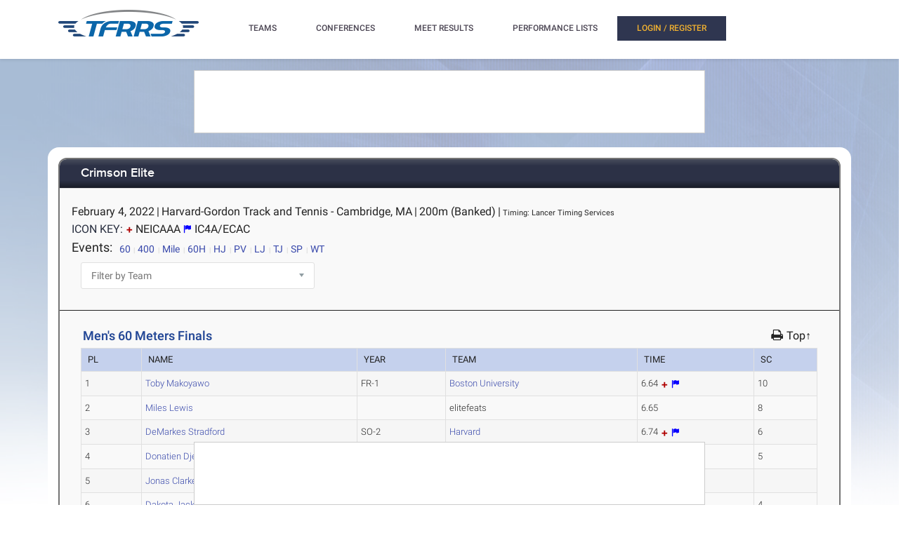

--- FILE ---
content_type: text/html; charset=utf-8
request_url: https://m.tfrrs.org/results/71471/m/Crimson_Elite
body_size: 20210
content:
<!DOCTYPE html>
<html class="no-js js-menubar" lang="en">
<head>
<script src="https://cmp.osano.com/AzyWAQS5NWEEWkU9/e3b114da-6525-4d22-9495-f15f4ca62659/osano.js"></script>
<script src="https://www.flolive.tv/osano-flo.js" ></script> 
<!-- Google Tag Manager -->
<script>(function(w,d,s,l,i){w[l]=w[l]||[];w[l].push({'gtm.start':
new Date().getTime(),event:'gtm.js'});var f=d.getElementsByTagName(s)[0],
j=d.createElement(s),dl=l!='dataLayer'?'&l='+l:'';j.async=true;j.src=
'https://www.googletagmanager.com/gtm.js?id='+i+dl;f.parentNode.insertBefore(j,f);
})(window,document,'script','dataLayer','GTM-KHKXQ368');</script>
<!-- End Google Tag Manager -->

<!-- Google tag (gtag.js) -->
<script async src="https://www.googletagmanager.com/gtag/js?id=G-0Z9Z2N6ZD0"></script>
<script>
  window.dataLayer = window.dataLayer || [];
  function gtag(){dataLayer.push(arguments);}
  gtag('js', new Date());

  gtag('config', 'G-0Z9Z2N6ZD0');
</script>

<!-- Google Analytics -->
<script>
(function(i,s,o,g,r,a,m){i['GoogleAnalyticsObject']=r;i[r]=i[r]||function(){
(i[r].q=i[r].q||[]).push(arguments)},i[r].l=1*new Date();a=s.createElement(o),
m=s.getElementsByTagName(o)[0];a.async=1;a.src=g;m.parentNode.insertBefore(a,m)
})(window,document,'script','//www.google-analytics.com/analytics.js','ga');

ga('create', 'UA-66287-6', 'auto');  
ga('send', 'pageview');

</script>
<!-- End Google Analytics -->
    <meta charset="utf-8">
    <meta http-equiv="X-UA-Compatible" content="IE=edge">
    <meta name="viewport" content="width=device-width, initial-scale=1.0, user-scalable=0, minimal-ui">
    <meta name="author" content="">
    <title>TFRRS | Crimson Elite - Men&#39;s Meet Results</title>
  <meta name="csrf-param" content="authenticity_token" />
<meta name="csrf-token" content="llvEGaZYjnFg33lyX5_DH_2g_ipFqw7ueCDvKZrrjcHUXnNwrLBq36dZQWvwZ1XyiWVCga_WDFzAjokNDD19fQ" />
  
  <link rel="stylesheet" href="/assets/application-a1113638bc156e6e214c8f9c53207d764d24305a643c770eec0a2eebfd1b4f8e.css" data-turbo-track="reload" />
  <script src="/assets/application-370b41ccfc120199bf5d9943c7f7c84a54ce1cb69a1cf6aae5b50a877f800bcc.js" data-turbo-track="reload" defer="defer"></script>
  <script src="/assets/jquery.min-3e889c340ba9f9e88ff5f1badaeaceec65dd060a0232a85eb144c9b62b2786fe.js" data-turbo-track="reload" defer="defer"></script>
  <script src="/assets/typeahead.bundle.min-d18d792426fa7f0a9679ed2c33e71307a8fe09561df9f593465a4d6feba70aec.js" data-turbo-track="reload" defer="defer"></script>
  <script src="/assets/tablesaw.jquery.min-4701cd748c6834f95c3161b48f459469158169ddf7c12219be1c12c34481dd59.js" data-turbo-track="reload" defer="defer"></script>
  <script src="/assets/tablesaw-init.min-1d6a00c96918bd12190e2fb280b0f5517d523937ed1845e65f13c4ab26130352.js" data-turbo-track="reload" defer="defer"></script>
  <script src="/assets/jquery.tablesorter.min-fe520a3599ba9fc81844e8160254f452265de294151587c5dc8389022a0c404a.js" data-turbo-track="reload" defer="defer"></script>
  <script src="/assets/widget-filter.min-1d2e9572bc5b838def30b532beaadf466ec4a4232e1a5a29088cccc092fe3086.js" data-turbo-track="reload" defer="defer"></script>

  <script src="/assets/jquery-asScrollbar.min-c9765e34bfd33c5bc144253cdfccb3f2347afc9c3c92a8c8adf041183bc8913e.js" data-turbo-track="reload" defer="defer"></script>
  <script src="/assets/jquery-asScrollable.min-581394978134953074cf3346996ad52e1d43ce9255c4c6ea05975833b502b8d0.js" data-turbo-track="reload" defer="defer"></script>
  <script src="/assets/breakpoints-c357bc89f972ec2735029b3c3bc86bd4d54625b8347d4347ab57a1fdff2b027b.js" data-turbo-track="reload" defer="defer"></script>


  <script src="/assets/babel-external-helpers-3bb9d34dcbba0de2bc460fb97b17cb78345d4df3873425d88dab40ff8c29b93e.js" data-turbo-track="reload" defer="defer"></script>
  <script src="/assets/tether.min-1ca7b7364b258390c80bd1394bc5f3eda891b8c0b012b8ef26e03a9d369616ca.js" data-turbo-track="reload" defer="defer"></script>
  <script src="/assets/popper.min-a35160b48a83891e024ad0e561f6d718eb47b9da1e8c8591f564894d30e49453.js" data-turbo-track="reload" defer="defer"></script>
  <script src="/assets/bootstrap.min-b7e4b4eb09e42019e53eb11387a89ad1e4a7ca09a3b705c43db6167a5f4f37fa.js" data-turbo-track="reload" defer="defer"></script>

  <script src="/assets/State-22323558f7bdfbe6ee1fe771491a431bbdd0206669a8804bd9d7ed2340563e85.js" data-turbo-track="reload" defer="defer"></script>

  <script src="/assets/Component-d3b4189b709f8f5f34cda43509ddc3c24c69e13aa07fdcd150eb6de5a5e5567c.js" data-turbo-track="reload" defer="defer"></script>

  <script src="/assets/Plugin-c667fcb4a45c3b7fe8291856a03f82025b733501885d532ed91ddaf9899c37d5.js" data-turbo-track="reload" defer="defer"></script>

  <script src="/assets/Base-fdda45b3789c693e7e36db949b8455a47ad123039e8e1c80873d29f6196c6017.js" data-turbo-track="reload" defer="defer"></script>

  <script src="/assets/Menubar-ca18355478b4182b2c6fd46e39e576692fb46ebb338e3697af3294be001dc091.js" data-turbo-track="reload" defer="defer"></script>

  <script src="/assets/Sidebar-2b8a4fb8775cad5c8f48b4e9072c520a128c93de44277a03f356ffccd442f049.js" data-turbo-track="reload" defer="defer"></script>

  <script src="/assets/PageAside-9e225775b27ecd8847c282f548f820399a4d261977a154d240f4d042dbc2264c.js" data-turbo-track="reload" defer="defer"></script>

  <script src="/assets/menu-92ed59eeb67da3f42ee4a3919171b2cce1b94d01d0e781f427979eab697c30b9.js" data-turbo-track="reload" defer="defer"></script>

  <script src="/assets/AssetSite-820c527b2f05e216e7844316f29636d287a82e7622a8312b28ed7da37413ec28.js" data-turbo-track="reload" defer="defer"></script>

  <script src="/assets/bootstrap-datepicker.min-f3fcc2903d76b2cdb29452b3f0256c90772fd3beeb7818be185aaa4db6362a0a.js" data-turbo-track="reload" defer="defer"></script>

  <script src="/assets/bootstrap-select-0f401498b63ba10f10c8ceb163affd9eaba6f3c0f555fad130659434c2cb081b.js" data-turbo-track="reload" defer="defer"></script>

  <script src="/assets/init-2e09e52e809bcfa5e2219133005caefc381babaf24f41ad12cb56fb58adf3711.js" data-turbo-track="reload" defer="defer"></script>

  <link rel="stylesheet" href="/assets/bootstrap.min-ea362e84a9f5cc626295a685aca36b51950bedfa00454f5eb8ae1f2454484a2f.css" data-turbo-track="reload" />
  <link rel="stylesheet" href="/assets/bootstrap-extend.min-e818edbc82dcdb6c8a15c7b7830852f21184d7014b58337689186b7b03528bca.css" data-turbo-track="reload" />
  <link rel="stylesheet" href="/assets/site_w_ad-d8bf61f56dbfd3306573da073ecc5a5b88d3564666787c168c2445c1d391a25f.css" data-turbo-track="reload" />
  <link rel="stylesheet" href="/assets/main-19d90a676b47e99838610a8cdd53f709fe0abffc40cd0e72567547f3f3b99de2.css" data-turbo-track="reload" />
  <link rel="stylesheet" href="/assets/tablesaw-9aadb8b0a807a577c968d42d977f70b89acbca55dfba8784138576dd9f14587f.css" data-turbo-track="reload" />
  <link rel="stylesheet" href="/assets/asScrollable-bf8159f60730f7391f091c5807a2c0f1e0ddbae2c3708dc87a8dd2125ef27829.css" data-turbo-track="reload" />
  <link rel="stylesheet" href="/assets/typeahead.min-ca8d2708c2f18195741f87b0e469a4e99688b7fb67bc179553e089863af5d550.css" data-turbo-track="reload" />
  <link rel="stylesheet" href="/assets/Roboto-23a1c1e33751bd43df85d705836b96b590f2f13a491e7687c932835aa0b069d1.css" data-turbo-track="reload" />
  <link rel="stylesheet" href="/assets/proxima-nova-46208f674a9effe7c048ac37d6c7ef4f356e45f975c293696e48c65ee327fded.css" data-turbo-track="reload" />
  <link rel="stylesheet" href="/assets/font-awesome-ce93c9293a2ef156c2930be8f14768ebfb33d213bf3159eb0c982eb201e1f3b0.css" data-turbo-track="reload" />
  <link rel="stylesheet" href="/assets/material-design.min-7954ef339aa441ba58fdeba9c480b4e44b7a276f423568a58c6ecfa2f1306c57.css" data-turbo-track="reload" />
  <link rel="stylesheet" href="/assets/frame-support-9304d5b0bd8d10156c6ba27255a589b0583833ed622210120063cdc471ed8fae.css" data-turbo-track="reload" />
  <link rel="stylesheet" href="/assets/bootstrap-select.min-b248e59e991ebc495c96bdfce4c677452becca97820ea670a23d508a82a52adf.css" data-turbo-track="reload" />
    <link rel="apple-touch-icon-precomposed" sizes="57x57" href="//assets.tfrrs.org/images/favicons/apple-touch-icon-57x57.png"/>
    <link rel="apple-touch-icon-precomposed" sizes="114x114"
          href="//assets.tfrrs.org/images/favicons/apple-touch-icon-114x114.png"/>
    <link rel="apple-touch-icon-precomposed" sizes="72x72" href="//assets.tfrrs.org/images/favicons/apple-touch-icon-72x72.png"/>
    <link rel="apple-touch-icon-precomposed" sizes="144x144"
          href="//assets.tfrrs.org/images/favicons/apple-touch-icon-144x144.png"/>
    <link rel="apple-touch-icon-precomposed" sizes="60x60" href="//assets.tfrrs.org/images/favicons/apple-touch-icon-60x60.png"/>
    <link rel="apple-touch-icon-precomposed" sizes="120x120"
          href="//assets.tfrrs.org/images/favicons/apple-touch-icon-120x120.png"/>
    <link rel="apple-touch-icon-precomposed" sizes="76x76" href="//assets.tfrrs.org/images/favicons/apple-touch-icon-76x76.png"/>
    <link rel="apple-touch-icon-precomposed" sizes="152x152"
          href="//assets.tfrrs.org/images/favicons/apple-touch-icon-152x152.png"/>
    <link rel="icon" type="image/png" href="//assets.tfrrs.org/images/favicons/favicon-196x196.png" sizes="196x196"/>
    <link rel="icon" type="image/png" href="//assets.tfrrs.org/images/favicons/favicon-96x96.png" sizes="96x96"/>
    <link rel="icon" type="image/png" href="//assets.tfrrs.org/images/favicons/favicon-32x32.png" sizes="32x32"/>
    <link rel="icon" type="image/png" href="//assets.tfrrs.org/images/favicons/favicon-16x16.png" sizes="16x16"/>
    <link rel="icon" type="image/png" href="//assets.tfrrs.org/images/favicons/favicon-128.png" sizes="128x128"/>
    <meta name="application-name" content="&nbsp;"/>
    <meta name="msapplication-TileColor" content="#FFFFFF"/>
    <meta name="msapplication-TileImage" content="//assets.tfrrs.org/images/favicons/mstile-144x144.png"/>
    <meta name="msapplication-square70x70logo" content="//assets.tfrrs.org/images/favicons/mstile-70x70.png"/>
    <meta name="msapplication-square150x150logo" content="//assets.tfrrs.org/images/favicons/mstile-150x150.png"/>
    <meta name="msapplication-wide310x150logo" content="//assets.tfrrs.org/images/favicons/mstile-310x150.png"/>
    <meta name="msapplication-square310x310logo" content="//assets.tfrrs.org/images/favicons/mstile-310x310.png"/>



<style>
::-webkit-scrollbar {
    width:9px;
}

::-webkit-scrollbar-track {
    -webkit-border-radius:5px;
    border-radius:5px;
    background:rgba(0,0,0,0.1);
}

::-webkit-scrollbar-thumb {
    -webkit-border-radius:5px;
    border-radius:5px;
    background:rgba(0,0,0,0.2);
}

::-webkit-scrollbar-thumb:hover {
    background:rgba(0,0,0,0.4);
}

::-webkit-scrollbar-thumb:window-inactive {
    background:rgba(0,0,0,0.05);
}

#scrollable-dropdown-menu .tt-menu {
  max-height: 150px;
  overflow-y: scroll;
}

.no-scrollbar::-webkit-scrollbar {
  display: none;
}

.hoka-navbar-brand-logo {
    height: 40px !important;
}

img.hoka-navbar-brand-logo {
    display: inline-block;
    vertical-align: top;
}

.osano-cm-widget {
  display: none;
}
</style>
<script src="https://99bad415-a15a-4792-bd4c-dd79f2848ebb.redfastlabs.com/assets/redfast.js" async></script>
</head>
<body class=" page-body" style="background-image: url('//assets.tfrrs.org/images/background.png') ;">
<!-- Google Tag Manager (noscript) -->
<noscript><iframe src="https://www.googletagmanager.com/ns.html?id=GTM-KHKXQ368"
height="0" width="0" style="display:none;visibility:hidden"></iframe></noscript>
<!-- End Google Tag Manager (noscript) -->
<nav class="site-navbar navbar navbar-default navbar-mega hidden-lg-up hidden-md-up" role="navigation">
    <div class="container">
        <div class="navbar-header">
          <div class="navbar-brand">
            <a href="//www.tfrrs.org">
              <img class="navbar-brand-logo" src="//assets.tfrrs.org/images/TFRRS_157x30.png" title="TFRRS Logo" />
            </a>
          </div>
        </div>
    </div>
</nav>
<div class="site-menu-mobile ">
    <button type="button" class="navbar-toggler hamburger hamburger-close navbar-toggler-left hided"
            data-toggle="menubar">
        <span class="sr-only">Toggle navigation</span>
        <span class="hamburger-bar"></span>
    </button>
</div>
<div class="site-menubar">
    <div class="site-menubar-body container">
        <div>
            <div>
                <div class="inline-block site-menu-logo">
                    <a href="//www.tfrrs.org">
                      <img class="mb-15 w-200" src="//assets.tfrrs.org/images/TFRRS_200x38.png" title="TFRRS Logo" />
                    </a>
                </div>
                <ul class="site-menu inline-block ml-lg-40" data-plugin="menu">
                    <li class="site-menu-item has-sub">
                        <a style="color:#4c4654" dropdown-badge="false" class=" waves-effect waves-classic">
                            <span class="">TEAMS</span>
                            <i class="site-menu-arrow fa fa-chevron-down mt-10" aria-hidden="true"></i>
                        </a>
                        <ul class="site-menu-sub">
                            <li class="site-menu-item">
                                
                                    <div class="input-group m-20 w-250 hidden-sm-down">
				    <div id="scrollable-dropdown-menu">
                                        <input type="text" class="form-control" name="team_search" id="team_search"
                                               placeholder="Search for a team..." onkeypress="teamKeyPress(event)" ></div>
                                        <span class="input-group-btn">
                                                          <div onclick="teamsSubmit()"  class="btn btn-primary">
                                                              <i class="fa fa-search" aria-hidden="true"></i>
                                                          </div>
                                                        </span>
                                    </div>
                                    <div class="input-search clearfix hidden-lg-up hidden-md-up input-search-menu">
                                        <button type="submit" class="input-search-btn">
                                            <i class="fa fa-search" aria-hidden="true"></i>
                                        </button>
				    <div id="scrollable-dropdown-menu">
                                        <input type="text" class="form-control"
                                               name="mobile_team_search" id="mobile_team_search"
                                               placeholder="Search Teams"></div></div>
                               
                            </li>
                        </ul>
                    </li>
                    <li class="site-menu-item has-sub">
                        <a style="color:#4c4654" dropdown-badge="false" class=" waves-effect waves-classic">
                            <span class="">CONFERENCES</span>
                            <i class="site-menu-arrow fa fa-chevron-down mt-10" aria-hidden="true"></i>
                        </a>
                        <ul class="site-menu-sub">
                            <li class="site-menu-item">
                                
                                    <div class="input-group m-20 w-250 hidden-sm-down" id="scrollable-dropdown-menu">

                                        <input type="text" class="form-control" name="conference_search" id="conference_search"
                                               placeholder="Search for a conference..." onkeypress="conferenceKeyPress(event)" >
                                        <span class="input-group-btn">
                                                          <div class="btn btn-primary" onclick="conferenceSubmit();">
                                                              <i class="fa fa-search" aria-hidden="true"></i>
                                                          </div>
                                                        </span>
                                    </div>
                                    <div class="input-search clearfix hidden-lg-up hidden-md-up input-search-menu">
                                        <button type="submit" class="input-search-btn">
                                            <i class="fa fa-search" aria-hidden="true"></i>
                                        </button>
<div id="scrollable-dropdown-menu">
                                        <input type="text" class="form-control"
                                               name="mobile_conference_search" id="mobile_conference_search"
                                               placeholder="Search Conferences"></div></div>
                                
                            </li>
                        </ul>
                    </li>
                    <li class="site-menu-item ">
                        <a href="https://m.tfrrs.org/results_search.html" dropdown-badge="false" class=" waves-effect waves-classic">
                            <span class="">MEET RESULTS</span>
                        </a>
                    </li>
                    <li class="site-menu-item has-sub hidden-sm-down">
                        <a style="color:#4c4654" dropdown-badge="false" class=" waves-effect waves-classic">
                            <span class="">PERFORMANCE LISTS</span>
                            <i class="site-menu-arrow fa fa-chevron-down" aria-hidden="true"></i>
                        </a>
                        <ul class="site-menu-sub">
                            <li class="site-menu-item">
                                <a class="animsition-link waves-effect waves-classic" href="https://tf.tfrrs.org/indoor_lists.html">
                                    <span class="site-menu-title">INDOOR LISTS</span>
                                </a>
                            </li>
                            <li class="site-menu-item">
                                <a class="animsition-link waves-effect waves-classic" href="https://tf.tfrrs.org/outdoor_lists.html">
                                    <span class="site-menu-title">OUTDOOR LISTS</span>
                                </a>
                            </li>
                            <li class="site-menu-item">
                                <a class="animsition-link waves-effect waves-classic" href="https://tf.tfrrs.org/archives.html">
                                    <span class="site-menu-title">ARCHIVES</span>
                                </a>
                            </li>
                            <li class="site-menu-item">
                                <a class="animsition-link waves-effect waves-classic" href="https://m.tfrrs.org/conversion">
                                    <span class="site-menu-title">CONVERSIONS</span>
                                </a>
                            </li>
                        </ul>
                    </li>
                    <li class="site-menu-item hidden-md-up hidden-lg-up hidden-xl-up">
                        <a href="https://tf.tfrrs.org/indoor_lists.html" dropdown-badge="false" class=" waves-effect waves-classic">
                            <span>INDOOR LISTS</span>
                        </a>
                    </li>
                    <li class="site-menu-item hidden-md-up hidden-lg-up hidden-xl-up">
                        <a href="https://tf.tfrrs.org/outdoor_lists.html" dropdown-badge="false" class=" waves-effect waves-classic">
                            <span>OUTDOOR LISTS</span>
                        </a>
                    </li>
                    <li class="site-menu-item hidden-md-up hidden-lg-up hidden-xl-up">
                        <a class="animsition-link waves-effect waves-classic" href="https://tf.tfrrs.org/archives.html">
                            <span>ARCHIVES</span> 
                        </a>
                    </li>
                     <li class="site-menu-item hidden-md-up hidden-lg-up hidden-xl-up">
                        <a class="animsition-link waves-effect waves-classic" href="https://m.tfrrs.org/conversion">
                            <span>CONVERSIONS</span> 
                        </a>
                    </li>
                  <turbo-frame class="inline-block float-right" id="login_nav" src="/loginNavigation.html"></turbo-frame>
		    </ul>

            </div>
        </div>
    </div>
</div>
<div class="row">
  <div class="col-12 d-flex justify-content-center">
    <div id='mobile-re-top' class="d-md-none re-placement" style="width: 320px; height: 50px; display: flex; justify-content: center; align-items: center; border: 1px solid #cccccc; background-color: white;">
    </div>
    <div id='desktop-re-top' class="d-none d-md-flex re-placement" style="min-width: 728px; height: 90px; display: flex; justify-content: center; align-items: center; border: 1px solid #cccccc; margin-top: 100px; background-color: white;">
    </div>
  </div>
</div>

<style>
    a.anchor{display: block; position: relative; top: -84px; visibility: hidden;}
</style>

<script>
    function navigateTo(sel, target, newWindow) {
        var team_hnd = sel.options[sel.selectedIndex].value;
        url = "https://m.tfrrs.org/results/71471/m/Crimson_Elite"
        if (newWindow) {
            window.open(url +"?team_hnd=" + team_hnd, target, '--- attributes here, see below ---');
        } else {
            window[target].location.href = url+"?team_hnd=" + team_hnd;
        }
    }
</script>
<div class="page container">
  <div class="page-content panel-container">
    <div class="panel panel-bordered">
      <div class="panel-heading">
        <h3 class="panel-title">
          <a data-turbo-frame="_top" data-turbo="false" href="https://m.tfrrs.org/results/71471/Crimson_Elite">Crimson Elite</a>
        </h3>
      </div> <!-- /panel-heading -->
      <div class="panel-second-title">
        <div class="row mb-20 mt-10">
          <div>
            <div>
              <div class="panel-heading-normal-text inline-block"> February  4, 2022</div>
              <span class="panel-heading-normal-text hidden-xs-down hidden-sm-down">|</span>
              <div class="clearfix hidden-md-up"></div>
              <div class="panel-heading-normal-text inline-block "> Harvard-Gordon Track and Tennis - Cambridge, MA</div>
                <span class="panel-heading-normal-text hidden-xs-down hidden-sm-down">|</span>
                <div class="panel-heading-normal-text inline-block">
                  200m (Banked)</div>
                  <span class="panel-heading-normal-text">|</span>
                  <div class="panel-heading-normal-text inline-block" style="font-size:11px">Timing: Lancer Timing Services</div>
              </div>


                <div>
                  <span class="panel-heading-text">ICON KEY:</span>
                    <a href="#"><img src="https://d3rdyu12qfqk51.cloudfront.net/ico-plus.png" class="mb-3"></a>
                    <span class="panel-heading-normal-text font-size-15">NEICAAA</span>
                    <a href="#"><img src="https://d3rdyu12qfqk51.cloudfront.net/ico-flag-3.png" class="mb-3"></a>
                    <span class="panel-heading-normal-text font-size-15">IC4A/ECAC</span>
                </div>
                <!-- sub event anchor links -->
                <div>
                  <label class="event-links">Events:</label>


                  <ol class="inline-list pl-0 pt-5 events-list" id="quick-links-list">
                      <li>
                        <a href="#4359752">60</a>
                      </li>
                      <li>
                        <a href="#4359762">400</a>
                      </li>
                      <li>
                        <a href="#4359751">Mile</a>
                      </li>
                      <li>
                        <a href="#4359763">60H</a>
                      </li>
                      <li>
                        <a href="#4359755">HJ</a>
                      </li>
                      <li>
                        <a href="#4359749">PV</a>
                      </li>
                      <li>
                        <a href="#4359758">LJ</a>
                      </li>
                      <li>
                        <a href="#4359765">TJ</a>
                      </li>
                      <li>
                        <a href="#4359754">SP</a>
                      </li>
                      <li>
                        <a href="#4359753">WT</a>
                      </li>
                  </ol>
                  <select class="form-control hidden-div" name="events_links" id="quick-links-select">
                      <option value="4359752">60</option>
                      <option value="4359762">400</option>
                      <option value="4359751">Mile</option>
                      <option value="4359763">60H</option>
                      <option value="4359755">HJ</option>
                      <option value="4359749">PV</option>
                      <option value="4359758">LJ</option>
                      <option value="4359765">TJ</option>
                      <option value="4359754">SP</option>
                      <option value="4359753">WT</option>
                  </select>

                </div>


            </div>
            <!-- TODO if there are teams -->
            <div class="col-lg-4">
              <select class="form-control" name="team_filter" onchange="navigateTo(this, 'window', false);">>
  <option>Filter by Team</option>
  <option value="1309" >Boston University (M)</option>
  <option value="1172" >Brown (M)</option>
  <option value="1176" >Dartmouth (M)</option>
  <option value="1437" >George Mason (M)</option>
  <option value="1166" >Harvard (M)</option>
  <option value="1353" >Monmouth (M)</option>
  <option value="1297" >Northeastern (M)</option>
  <option value="1539" >South Florida (M)</option>
  <option value="7775" >UMass Lowell (M)</option>
  <option value="1180" >Yale (M)</option>
</select>

            </div>
            <!-- end if teams -->
          </div>
        </div> <!-- panel-second-title -->
                  <div class="panel-body">
                      <a class="anchor" name="4359752"></a>
                        




<style>
  .round_4_4359752_45 {
      display: none !important;
  }
  .round_4_4359752_13 {
      display: none !important;
  }
</style>

<div class="row">
  <div class="col-lg-12">
    <div class="custom-table-title ">
      <h3 class="font-weight-500 pl-5">
    Men&#39;s 60 Meters
Finals
      </h3>


      <span class="top-anchor"><a href="#top"><h5>Top&uarr;</h5></a></span>
      <span class="printer-action hidden-sm-down">
      <a href="javascript:void window.open('https://m.tfrrs.org/results/71471/4359752/Crimson_Elite/Mens-60-Meters?printable=1')">
      <span class="fa fa-print blue font-size-18"></span></a>
      </span>
    </div>

    <table class="tablesaw table-striped table-bordered table-hover"
           data-tablesaw-mode="columntoggle">
      <thead>
      <tr>
          <th data-tablesaw-priority="persist">PL </th>
          <th data-tablesaw-priority="persist">NAME</th>
          <th data-tablesaw-priority="2" scope="col">YEAR</th>
          <th data-tablesaw-priority="persist" scope="col">TEAM</th>

            <th data-tablesaw-priority="persist" scope="col" class="round_4_4359752_45">TIME</th>
            <th data-tablesaw-priority="persist" scope="col" class="round_4_4359752_13">TIME</th>
            <th data-tablesaw-priority="persist" scope="col" class="round_4_4359752_99">TIME</th>

        <th  data-tablesaw-priority="persist" scope="col">SC</th>

      </tr></thead>
      <tbody>
      <tr>
        <td>1</td>
        <td>
        
  <a data-turbo-frame="_top" data-turbo="false" href="https://www.tfrrs.org/athletes/7981957/Boston_U/Toby_Makoyawo.html">Toby Makoyawo</a>

        </td>
          <td>FR-1</td>
        <td>
          <a data-turbo-frame="_top" data-turbo="false" href="https://www.tfrrs.org/teams/tf/MA_college_m_Boston_U.html">Boston University</a>


        </td>


        <td class="round_4_4359752_45">

            8.24
        </td>
        <td class="round_4_4359752_13">

            4.72
        </td>
        <td class="round_4_4359752_99">

        6.64
<!-- TODO link to list -->
<img src="https://images.tfrrs.org/ico-plus.png" title="NEICAAA"/>
<!-- TODO link to list -->
<img src="https://images.tfrrs.org/ico-flag-3.png" title="IC4A/ECAC"/>
        </td>
        <td>
              10
        </td>
      </tr>
      <tr>
        <td>2</td>
        <td>
        
  <a href="https://www.directathletics.com/athletes/track/8030921.html">Miles  Lewis </a>

        </td>
          <td>&nbsp;</td>
        <td>
            elitefeats


        </td>


        <td class="round_4_4359752_45">

            7.92
        </td>
        <td class="round_4_4359752_13">

            6.26
        </td>
        <td class="round_4_4359752_99">

        6.65
        </td>
        <td>
              8
        </td>
      </tr>
      <tr>
        <td>3</td>
        <td>
        
  <a data-turbo-frame="_top" data-turbo="false" href="https://www.tfrrs.org/athletes/8012306/Harvard/DeMarkes_Stradford.html">DeMarkes Stradford</a>

        </td>
          <td>SO-2</td>
        <td>
          <a data-turbo-frame="_top" data-turbo="false" href="https://www.tfrrs.org/teams/tf/MA_college_m_Harvard.html">Harvard</a>


        </td>


        <td class="round_4_4359752_45">

            7.42
        </td>
        <td class="round_4_4359752_13">

            8.16
        </td>
        <td class="round_4_4359752_99">

        6.74
<!-- TODO link to list -->
<img src="https://images.tfrrs.org/ico-plus.png" title="NEICAAA"/>
<!-- TODO link to list -->
<img src="https://images.tfrrs.org/ico-flag-3.png" title="IC4A/ECAC"/>
        </td>
        <td>
              6
        </td>
      </tr>
      <tr>
        <td>4</td>
        <td>
        
  <a data-turbo-frame="_top" data-turbo="false" href="https://www.tfrrs.org/athletes/6534874/Northeastern/Donatien_Djero.html">Donatien Djero</a>

        </td>
          <td>SR-4</td>
        <td>
          <a data-turbo-frame="_top" data-turbo="false" href="https://www.tfrrs.org/teams/tf/MA_college_m_Northeastern.html">Northeastern</a>


        </td>


        <td class="round_4_4359752_45">

            7.22
        </td>
        <td class="round_4_4359752_13">

            4.92
        </td>
        <td class="round_4_4359752_99">

        6.74
<!-- TODO link to list -->
<img src="https://images.tfrrs.org/ico-plus.png" title="NEICAAA"/>
<!-- TODO link to list -->
<img src="https://images.tfrrs.org/ico-flag-3.png" title="IC4A/ECAC"/>
        </td>
        <td>
              5
        </td>
      </tr>
      <tr>
        <td>5</td>
        <td>
        
  <a href="https://www.directathletics.com/athletes/track/8034863.html">Jonas Clarke </a>

        </td>
          <td>Senior</td>
        <td>
            Unattached


        </td>


        <td class="round_4_4359752_45">

            5.76
        </td>
        <td class="round_4_4359752_13">

            7.52
        </td>
        <td class="round_4_4359752_99">

        6.77
        </td>
        <td>
            &nbsp;&nbsp;
        </td>
      </tr>
      <tr>
        <td>6</td>
        <td>
        
  <a data-turbo-frame="_top" data-turbo="false" href="https://www.tfrrs.org/athletes/7763356/Boston_U/Dakota_Jackson.html">Dakota Jackson</a>

        </td>
          <td>SO-2</td>
        <td>
          <a data-turbo-frame="_top" data-turbo="false" href="https://www.tfrrs.org/teams/tf/MA_college_m_Boston_U.html">Boston University</a>


        </td>


        <td class="round_4_4359752_45">

            8.67
        </td>
        <td class="round_4_4359752_13">

            8.81
        </td>
        <td class="round_4_4359752_99">

        6.77
<!-- TODO link to list -->
<img src="https://images.tfrrs.org/ico-plus.png" title="NEICAAA"/>
<!-- TODO link to list -->
<img src="https://images.tfrrs.org/ico-flag-3.png" title="IC4A/ECAC"/>
        </td>
        <td>
              4
        </td>
      </tr>
      <tr>
        <td>7</td>
        <td>
        
  <a data-turbo-frame="_top" data-turbo="false" href="https://www.tfrrs.org/athletes/7481662/Yale/Trenton_Charles.html">Trenton Charles</a>

        </td>
          <td>JR-3</td>
        <td>
          <a data-turbo-frame="_top" data-turbo="false" href="https://www.tfrrs.org/teams/tf/CT_college_m_Yale.html">Yale</a>


        </td>


        <td class="round_4_4359752_45">

            6.75
        </td>
        <td class="round_4_4359752_13">

            8.65
        </td>
        <td class="round_4_4359752_99">

        6.81
<!-- TODO link to list -->
<img src="https://images.tfrrs.org/ico-plus.png" title="NEICAAA"/>
<!-- TODO link to list -->
<img src="https://images.tfrrs.org/ico-flag-3.png" title="IC4A/ECAC"/>
        </td>
        <td>
              3
        </td>
      </tr>
      <tr>
        <td>8</td>
        <td>
        
  Lionel Muteba

        </td>
          <td>&nbsp;</td>
        <td>
            Unattached


        </td>


        <td class="round_4_4359752_45">

            7.86
        </td>
        <td class="round_4_4359752_13">

            4.79
        </td>
        <td class="round_4_4359752_99">

        6.83
        </td>
        <td>
            &nbsp;&nbsp;
        </td>
      </tr>
      </tbody>
    </table>
  </div>
</div>

                    <!-- heats loop by 2 -->
                                                






<style>
  .round_1_4359752_63 {
      display: none !important;
  }
  .round_1_4359752_22 {
      display: none !important;
  }
  .round_1_4359752_77 {
      display: none !important;
  }
  .round_1_4359752_90 {
      display: none !important;
  }
</style>

<div class="row">
  <div class="col-lg-12">
    <div class="custom-table-title ">
      <h3 class="font-weight-500 pl-5">
    Men&#39;s 60 Meters
Preliminaries
      </h3>


      <span class="top-anchor"><a href="#top"><h5>Top&uarr;</h5></a></span>
      <span class="printer-action hidden-sm-down">
      <a href="javascript:void window.open('https://m.tfrrs.org/results/71471/4359752/Crimson_Elite/Mens-60-Meters?printable=1')">
      <span class="fa fa-print blue font-size-18"></span></a>
      </span>
    </div>

    <table class="tablesaw table-striped table-bordered table-hover"
           data-tablesaw-mode="columntoggle">
      <thead>
      <tr>
          <th data-tablesaw-priority="persist">PL </th>
          <th data-tablesaw-priority="persist">NAME</th>
          <th data-tablesaw-priority="2" scope="col">YEAR</th>
          <th data-tablesaw-priority="persist" scope="col">TEAM</th>

            <th data-tablesaw-priority="persist" scope="col" class="round_1_4359752_63">TIME</th>
            <th data-tablesaw-priority="persist" scope="col" class="round_1_4359752_22">TIME</th>
            <th data-tablesaw-priority="persist" scope="col" class="round_1_4359752_77">TIME</th>
            <th data-tablesaw-priority="persist" scope="col" class="round_1_4359752_90">TIME</th>
            <th data-tablesaw-priority="persist" scope="col" class="round_1_4359752_32">TIME</th>


      </tr></thead>
      <tbody>
      <tr>
        <td>1</td>
        <td>
        
  <a data-turbo-frame="_top" data-turbo="false" href="https://www.tfrrs.org/athletes/7981957/Boston_U/Toby_Makoyawo.html">Toby Makoyawo</a>

        </td>
          <td>FR-1</td>
        <td>
          <a data-turbo-frame="_top" data-turbo="false" href="https://www.tfrrs.org/teams/tf/MA_college_m_Boston_U.html">Boston University</a>


        </td>


        <td class="round_1_4359752_63">

            6.45
        </td>
        <td class="round_1_4359752_22">

            5.86
        </td>
        <td class="round_1_4359752_77">

            7.32
        </td>
        <td class="round_1_4359752_90">

            6.65
        </td>
        <td class="round_1_4359752_32">

        6.65
<!-- TODO link to list -->
<img src="https://images.tfrrs.org/ico-plus.png" title="NEICAAA"/>
<!-- TODO link to list -->
<img src="https://images.tfrrs.org/ico-flag-3.png" title="IC4A/ECAC"/>
        </td>
      </tr>
      <tr>
        <td>2</td>
        <td>
        
  <a href="https://www.directathletics.com/athletes/track/8030921.html">Miles  Lewis </a>

        </td>
          <td>&nbsp;</td>
        <td>
            elitefeats


        </td>


        <td class="round_1_4359752_63">

            6.03
        </td>
        <td class="round_1_4359752_22">

            7.83
        </td>
        <td class="round_1_4359752_77">

            5.69
        </td>
        <td class="round_1_4359752_90">

            6.09
        </td>
        <td class="round_1_4359752_32">

        6.69
        </td>
      </tr>
      <tr>
        <td>3</td>
        <td>
        
  <a data-turbo-frame="_top" data-turbo="false" href="https://www.tfrrs.org/athletes/8012306/Harvard/DeMarkes_Stradford.html">DeMarkes Stradford</a>

        </td>
          <td>SO-2</td>
        <td>
          <a data-turbo-frame="_top" data-turbo="false" href="https://www.tfrrs.org/teams/tf/MA_college_m_Harvard.html">Harvard</a>


        </td>


        <td class="round_1_4359752_63">

            5.72
        </td>
        <td class="round_1_4359752_22">

            7.95
        </td>
        <td class="round_1_4359752_77">

            7.34
        </td>
        <td class="round_1_4359752_90">

            7.14
        </td>
        <td class="round_1_4359752_32">

        6.73
<!-- TODO link to list -->
<img src="https://images.tfrrs.org/ico-plus.png" title="NEICAAA"/>
<!-- TODO link to list -->
<img src="https://images.tfrrs.org/ico-flag-3.png" title="IC4A/ECAC"/>
        </td>
      </tr>
      <tr>
        <td>4</td>
        <td>
        
  <a data-turbo-frame="_top" data-turbo="false" href="https://www.tfrrs.org/athletes/6534874/Northeastern/Donatien_Djero.html">Donatien Djero</a>

        </td>
          <td>SR-4</td>
        <td>
          <a data-turbo-frame="_top" data-turbo="false" href="https://www.tfrrs.org/teams/tf/MA_college_m_Northeastern.html">Northeastern</a>


        </td>


        <td class="round_1_4359752_63">

            7.06
        </td>
        <td class="round_1_4359752_22">

            8.55
        </td>
        <td class="round_1_4359752_77">

            5.83
        </td>
        <td class="round_1_4359752_90">

            7.53
        </td>
        <td class="round_1_4359752_32">

        6.78
<!-- TODO link to list -->
<img src="https://images.tfrrs.org/ico-flag-3.png" title="IC4A/ECAC"/>
<!-- TODO link to list -->
<img src="https://images.tfrrs.org/ico-plus.png" title="NEICAAA"/>
        </td>
      </tr>
      <tr>
        <td>5</td>
        <td>
        
  <a data-turbo-frame="_top" data-turbo="false" href="https://www.tfrrs.org/athletes/7481662/Yale/Trenton_Charles.html">Trenton Charles</a>

        </td>
          <td>JR-3</td>
        <td>
          <a data-turbo-frame="_top" data-turbo="false" href="https://www.tfrrs.org/teams/tf/CT_college_m_Yale.html">Yale</a>


        </td>


        <td class="round_1_4359752_63">

            7.78
        </td>
        <td class="round_1_4359752_22">

            8.39
        </td>
        <td class="round_1_4359752_77">

            7.30
        </td>
        <td class="round_1_4359752_90">

            5.05
        </td>
        <td class="round_1_4359752_32">

        6.82
<!-- TODO link to list -->
<img src="https://images.tfrrs.org/ico-plus.png" title="NEICAAA"/>
<!-- TODO link to list -->
<img src="https://images.tfrrs.org/ico-flag-3.png" title="IC4A/ECAC"/>
        </td>
      </tr>
      <tr>
        <td>6</td>
        <td>
        
  <a data-turbo-frame="_top" data-turbo="false" href="https://www.tfrrs.org/athletes/7763356/Boston_U/Dakota_Jackson.html">Dakota Jackson</a>

        </td>
          <td>SO-2</td>
        <td>
          <a data-turbo-frame="_top" data-turbo="false" href="https://www.tfrrs.org/teams/tf/MA_college_m_Boston_U.html">Boston University</a>


        </td>


        <td class="round_1_4359752_63">

            7.59
        </td>
        <td class="round_1_4359752_22">

            6.42
        </td>
        <td class="round_1_4359752_77">

            4.92
        </td>
        <td class="round_1_4359752_90">

            7.79
        </td>
        <td class="round_1_4359752_32">

        6.83
<!-- TODO link to list -->
<img src="https://images.tfrrs.org/ico-plus.png" title="NEICAAA"/>
<!-- TODO link to list -->
<img src="https://images.tfrrs.org/ico-flag-3.png" title="IC4A/ECAC"/>
        </td>
      </tr>
      <tr>
        <td>7</td>
        <td>
        
  <a href="https://www.directathletics.com/athletes/track/8034863.html">Jonas Clarke </a>

        </td>
          <td>Senior</td>
        <td>
            Unattached


        </td>


        <td class="round_1_4359752_63">

            8.13
        </td>
        <td class="round_1_4359752_22">

            8.61
        </td>
        <td class="round_1_4359752_77">

            5.26
        </td>
        <td class="round_1_4359752_90">

            7.59
        </td>
        <td class="round_1_4359752_32">

        6.83
        </td>
      </tr>
      <tr>
        <td>8</td>
        <td>
        
  Lionel Muteba

        </td>
          <td>&nbsp;</td>
        <td>
            Unattached


        </td>


        <td class="round_1_4359752_63">

            8.28
        </td>
        <td class="round_1_4359752_22">

            5.07
        </td>
        <td class="round_1_4359752_77">

            5.27
        </td>
        <td class="round_1_4359752_90">

            8.21
        </td>
        <td class="round_1_4359752_32">

        6.84
        </td>
      </tr>
      <tr>
        <td>9</td>
        <td>
        
  <a data-turbo-frame="_top" data-turbo="false" href="https://www.tfrrs.org/athletes/7483878/UMass_Lowell/Michael_Blake.html">Michael Blake</a>

        </td>
          <td>SO-2</td>
        <td>
          <a data-turbo-frame="_top" data-turbo="false" href="https://www.tfrrs.org/teams/tf/MA_college_m_UMass_Lowell.html">UMass Lowell</a>


        </td>


        <td class="round_1_4359752_63">

            7.31
        </td>
        <td class="round_1_4359752_22">

            6.21
        </td>
        <td class="round_1_4359752_77">

            6.55
        </td>
        <td class="round_1_4359752_90">

            5.24
        </td>
        <td class="round_1_4359752_32">

        6.89
<!-- TODO link to list -->
<img src="https://images.tfrrs.org/ico-plus.png" title="NEICAAA"/>
<!-- TODO link to list -->
<img src="https://images.tfrrs.org/ico-flag-3.png" title="IC4A/ECAC"/>
        </td>
      </tr>
      <tr>
        <td>10</td>
        <td>
        
  <a data-turbo-frame="_top" data-turbo="false" href="https://www.tfrrs.org/athletes/7981315/Harvard/Lance_Ward.html">Lance Ward</a>

        </td>
          <td>FR-1</td>
        <td>
          <a data-turbo-frame="_top" data-turbo="false" href="https://www.tfrrs.org/teams/tf/MA_college_m_Harvard.html">Harvard</a>


        </td>


        <td class="round_1_4359752_63">

            8.96
        </td>
        <td class="round_1_4359752_22">

            5.58
        </td>
        <td class="round_1_4359752_77">

            8.27
        </td>
        <td class="round_1_4359752_90">

            5.58
        </td>
        <td class="round_1_4359752_32">

        6.89
<!-- TODO link to list -->
<img src="https://images.tfrrs.org/ico-plus.png" title="NEICAAA"/>
<!-- TODO link to list -->
<img src="https://images.tfrrs.org/ico-flag-3.png" title="IC4A/ECAC"/>
        </td>
      </tr>
      <tr>
        <td>11</td>
        <td>
        
  <a data-turbo-frame="_top" data-turbo="false" href="https://www.tfrrs.org/athletes/6534876/Northeastern/Dametrius_O&#39;Connor.html">Dametrius O&#39;Connor</a>

        </td>
          <td>SR-4</td>
        <td>
          <a data-turbo-frame="_top" data-turbo="false" href="https://www.tfrrs.org/teams/tf/MA_college_m_Northeastern.html">Northeastern</a>


        </td>


        <td class="round_1_4359752_63">

            7.73
        </td>
        <td class="round_1_4359752_22">

            6.08
        </td>
        <td class="round_1_4359752_77">

            5.25
        </td>
        <td class="round_1_4359752_90">

            8.42
        </td>
        <td class="round_1_4359752_32">

        6.90
<!-- TODO link to list -->
<img src="https://images.tfrrs.org/ico-plus.png" title="NEICAAA"/>
<!-- TODO link to list -->
<img src="https://images.tfrrs.org/ico-flag-3.png" title="IC4A/ECAC"/>
        </td>
      </tr>
      <tr>
        <td>11</td>
        <td>
        
  <a data-turbo-frame="_top" data-turbo="false" href="https://www.tfrrs.org/athletes/7508581/South_Florida/Monte_Parker.html">Monte Parker</a>

        </td>
          <td>SO-2</td>
        <td>
          <a data-turbo-frame="_top" data-turbo="false" href="https://www.tfrrs.org/teams/tf/FL_college_m_South_Florida.html">South Florida</a>


        </td>


        <td class="round_1_4359752_63">

            4.97
        </td>
        <td class="round_1_4359752_22">

            8.91
        </td>
        <td class="round_1_4359752_77">

            4.83
        </td>
        <td class="round_1_4359752_90">

            7.04
        </td>
        <td class="round_1_4359752_32">

        6.90
        </td>
      </tr>
      <tr>
        <td>13</td>
        <td>
        
  <a data-turbo-frame="_top" data-turbo="false" href="https://www.tfrrs.org/athletes/7481658/Yale/Odera_Nweke.html">Odera Nweke</a>

        </td>
          <td>SO-2</td>
        <td>
          <a data-turbo-frame="_top" data-turbo="false" href="https://www.tfrrs.org/teams/tf/CT_college_m_Yale.html">Yale</a>


        </td>


        <td class="round_1_4359752_63">

            5.32
        </td>
        <td class="round_1_4359752_22">

            6.43
        </td>
        <td class="round_1_4359752_77">

            7.67
        </td>
        <td class="round_1_4359752_90">

            8.09
        </td>
        <td class="round_1_4359752_32">

        6.91
<!-- TODO link to list -->
<img src="https://images.tfrrs.org/ico-plus.png" title="NEICAAA"/>
<!-- TODO link to list -->
<img src="https://images.tfrrs.org/ico-flag-3.png" title="IC4A/ECAC"/>
        </td>
      </tr>
      <tr>
        <td>14</td>
        <td>
        
  <a data-turbo-frame="_top" data-turbo="false" href="https://www.tfrrs.org/athletes/7736223/South_Florida/Tyler_Dunigan.html">Tyler Dunigan</a>

        </td>
          <td>JR-3</td>
        <td>
          <a data-turbo-frame="_top" data-turbo="false" href="https://www.tfrrs.org/teams/tf/FL_college_m_South_Florida.html">South Florida</a>


        </td>


        <td class="round_1_4359752_63">

            8.85
        </td>
        <td class="round_1_4359752_22">

            7.74
        </td>
        <td class="round_1_4359752_77">

            6.71
        </td>
        <td class="round_1_4359752_90">

            6.08
        </td>
        <td class="round_1_4359752_32">

        6.91
        </td>
      </tr>
      <tr>
        <td>15</td>
        <td>
        
  <a data-turbo-frame="_top" data-turbo="false" href="https://www.tfrrs.org/athletes/7527132/South_Florida/Danelson__Mahautiere_.html">Danelson  Mahautiere </a>

        </td>
          <td>SO-2</td>
        <td>
          <a data-turbo-frame="_top" data-turbo="false" href="https://www.tfrrs.org/teams/tf/FL_college_m_South_Florida.html">South Florida</a>


        </td>


        <td class="round_1_4359752_63">

            7.00
        </td>
        <td class="round_1_4359752_22">

            8.67
        </td>
        <td class="round_1_4359752_77">

            7.77
        </td>
        <td class="round_1_4359752_90">

            5.96
        </td>
        <td class="round_1_4359752_32">

        6.93
        </td>
      </tr>
      <tr>
        <td>16</td>
        <td>
        
  <a data-turbo-frame="_top" data-turbo="false" href="https://www.tfrrs.org/athletes/7498826/Dartmouth/Myles_Epstein.html">Myles Epstein</a>

        </td>
          <td>JR-3</td>
        <td>
          <a data-turbo-frame="_top" data-turbo="false" href="https://www.tfrrs.org/teams/tf/NH_college_m_Dartmouth.html">Dartmouth</a>


        </td>


        <td class="round_1_4359752_63">

            8.26
        </td>
        <td class="round_1_4359752_22">

            5.63
        </td>
        <td class="round_1_4359752_77">

            8.19
        </td>
        <td class="round_1_4359752_90">

            7.29
        </td>
        <td class="round_1_4359752_32">

        6.94
<!-- TODO link to list -->
<img src="https://images.tfrrs.org/ico-plus.png" title="NEICAAA"/>
<!-- TODO link to list -->
<img src="https://images.tfrrs.org/ico-flag-3.png" title="IC4A/ECAC"/>
        </td>
      </tr>
      <tr>
        <td>17</td>
        <td>
        
  <a data-turbo-frame="_top" data-turbo="false" href="https://www.tfrrs.org/athletes/7717998/Monmouth_NJ/Brandon_Muir.html">Brandon Muir</a>

        </td>
          <td>FR-1</td>
        <td>
          <a data-turbo-frame="_top" data-turbo="false" href="https://www.tfrrs.org/teams/tf/NJ_college_m_Monmouth_NJ.html">Monmouth</a>


        </td>


        <td class="round_1_4359752_63">

            9.08
        </td>
        <td class="round_1_4359752_22">

            7.05
        </td>
        <td class="round_1_4359752_77">

            5.17
        </td>
        <td class="round_1_4359752_90">

            8.66
        </td>
        <td class="round_1_4359752_32">

        6.98
<!-- TODO link to list -->
<img src="https://images.tfrrs.org/ico-flag-3.png" title="IC4A/ECAC"/>
        </td>
      </tr>
      <tr>
        <td>18</td>
        <td>
        
  <a data-turbo-frame="_top" data-turbo="false" href="https://www.tfrrs.org/athletes/7736243/South_Florida/Elijah_Wright.html">Elijah Wright</a>

        </td>
          <td>SO-2</td>
        <td>
          <a data-turbo-frame="_top" data-turbo="false" href="https://www.tfrrs.org/teams/tf/FL_college_m_South_Florida.html">South Florida</a>


        </td>


        <td class="round_1_4359752_63">

            7.79
        </td>
        <td class="round_1_4359752_22">

            6.10
        </td>
        <td class="round_1_4359752_77">

            7.57
        </td>
        <td class="round_1_4359752_90">

            6.10
        </td>
        <td class="round_1_4359752_32">

        7.01
        </td>
      </tr>
      <tr>
        <td>19</td>
        <td>
        
  <a data-turbo-frame="_top" data-turbo="false" href="https://www.tfrrs.org/athletes/7992648/Yale/Drew_Smith.html">Drew Smith</a>

        </td>
          <td>FR-1</td>
        <td>
          <a data-turbo-frame="_top" data-turbo="false" href="https://www.tfrrs.org/teams/tf/CT_college_m_Yale.html">Yale</a>


        </td>


        <td class="round_1_4359752_63">

            5.76
        </td>
        <td class="round_1_4359752_22">

            5.97
        </td>
        <td class="round_1_4359752_77">

            7.37
        </td>
        <td class="round_1_4359752_90">

            7.59
        </td>
        <td class="round_1_4359752_32">

        7.02
<!-- TODO link to list -->
<img src="https://images.tfrrs.org/ico-plus.png" title="NEICAAA"/>
        </td>
      </tr>
      <tr>
        <td>20</td>
        <td>
        
  <a data-turbo-frame="_top" data-turbo="false" href="https://www.tfrrs.org/athletes/6995121/Yale/Phil_Zuccaro.html">Phil Zuccaro</a>

        </td>
          <td>JR-3</td>
        <td>
          <a data-turbo-frame="_top" data-turbo="false" href="https://www.tfrrs.org/teams/tf/CT_college_m_Yale.html">Yale</a>


        </td>


        <td class="round_1_4359752_63">

            6.20
        </td>
        <td class="round_1_4359752_22">

            7.04
        </td>
        <td class="round_1_4359752_77">

            7.40
        </td>
        <td class="round_1_4359752_90">

            6.06
        </td>
        <td class="round_1_4359752_32">

        7.04
<!-- TODO link to list -->
<img src="https://images.tfrrs.org/ico-plus.png" title="NEICAAA"/>
        </td>
      </tr>
      <tr>
        <td>21</td>
        <td>
        
  <a data-turbo-frame="_top" data-turbo="false" href="https://www.tfrrs.org/athletes/7992645/Yale/Jacob_Kao.html">Jacob Kao</a>

        </td>
          <td>FR-1</td>
        <td>
          <a data-turbo-frame="_top" data-turbo="false" href="https://www.tfrrs.org/teams/tf/CT_college_m_Yale.html">Yale</a>


        </td>


        <td class="round_1_4359752_63">

            5.36
        </td>
        <td class="round_1_4359752_22">

            5.57
        </td>
        <td class="round_1_4359752_77">

            8.53
        </td>
        <td class="round_1_4359752_90">

            6.35
        </td>
        <td class="round_1_4359752_32">

        7.05
<!-- TODO link to list -->
<img src="https://images.tfrrs.org/ico-plus.png" title="NEICAAA"/>
        </td>
      </tr>
      <tr>
        <td>22</td>
        <td>
        
  <a data-turbo-frame="_top" data-turbo="false" href="https://www.tfrrs.org/athletes/7479800/Northeastern/Noah_Sweeney.html">Noah Sweeney</a>

        </td>
          <td>JR-3</td>
        <td>
          <a data-turbo-frame="_top" data-turbo="false" href="https://www.tfrrs.org/teams/tf/MA_college_m_Northeastern.html">Northeastern</a>


        </td>


        <td class="round_1_4359752_63">

            7.48
        </td>
        <td class="round_1_4359752_22">

            7.76
        </td>
        <td class="round_1_4359752_77">

            9.10
        </td>
        <td class="round_1_4359752_90">

            7.97
        </td>
        <td class="round_1_4359752_32">

        7.05
<!-- TODO link to list -->
<img src="https://images.tfrrs.org/ico-plus.png" title="NEICAAA"/>
        </td>
      </tr>
      <tr>
        <td>23</td>
        <td>
        
  <a data-turbo-frame="_top" data-turbo="false" href="https://www.tfrrs.org/athletes/6981685/UMass_Lowell/Joseph_Young.html">Joseph Young</a>

        </td>
          <td>JR-3</td>
        <td>
          <a data-turbo-frame="_top" data-turbo="false" href="https://www.tfrrs.org/teams/tf/MA_college_m_UMass_Lowell.html">UMass Lowell</a>


        </td>


        <td class="round_1_4359752_63">

            6.65
        </td>
        <td class="round_1_4359752_22">

            6.44
        </td>
        <td class="round_1_4359752_77">

            9.05
        </td>
        <td class="round_1_4359752_90">

            5.02
        </td>
        <td class="round_1_4359752_32">

        7.07
<!-- TODO link to list -->
<img src="https://images.tfrrs.org/ico-plus.png" title="NEICAAA"/>
        </td>
      </tr>
      <tr>
        <td>24</td>
        <td>
        
  <a data-turbo-frame="_top" data-turbo="false" href="https://www.tfrrs.org/athletes/7978723/UMass_Lowell/Aras_Kaya.html">Aras Kaya</a>

        </td>
          <td>FR-1</td>
        <td>
          <a data-turbo-frame="_top" data-turbo="false" href="https://www.tfrrs.org/teams/tf/MA_college_m_UMass_Lowell.html">UMass Lowell</a>


        </td>


        <td class="round_1_4359752_63">

            7.37
        </td>
        <td class="round_1_4359752_22">

            9.21
        </td>
        <td class="round_1_4359752_77">

            7.65
        </td>
        <td class="round_1_4359752_90">

            8.15
        </td>
        <td class="round_1_4359752_32">

        7.08
        </td>
      </tr>
      <tr>
        <td>25</td>
        <td>
        
  <a data-turbo-frame="_top" data-turbo="false" href="https://www.tfrrs.org/athletes/7978724/UMass_Lowell/Elie_Kalambayi.html">Elie Kalambayi</a>

        </td>
          <td>JR-3</td>
        <td>
          <a data-turbo-frame="_top" data-turbo="false" href="https://www.tfrrs.org/teams/tf/MA_college_m_UMass_Lowell.html">UMass Lowell</a>


        </td>


        <td class="round_1_4359752_63">

            6.17
        </td>
        <td class="round_1_4359752_22">

            7.94
        </td>
        <td class="round_1_4359752_77">

            8.09
        </td>
        <td class="round_1_4359752_90">

            6.31
        </td>
        <td class="round_1_4359752_32">

        7.09
        </td>
      </tr>
      <tr>
        <td>26</td>
        <td>
        
  <a data-turbo-frame="_top" data-turbo="false" href="https://www.tfrrs.org/athletes/6994408/Brown/Alex_Wilson.html">Alex Wilson</a>

        </td>
          <td>SR-4</td>
        <td>
          <a data-turbo-frame="_top" data-turbo="false" href="https://www.tfrrs.org/teams/tf/RI_college_m_Brown.html">Brown</a>


        </td>


        <td class="round_1_4359752_63">

            7.83
        </td>
        <td class="round_1_4359752_22">

            7.11
        </td>
        <td class="round_1_4359752_77">

            7.33
        </td>
        <td class="round_1_4359752_90">

            8.32
        </td>
        <td class="round_1_4359752_32">

        7.11
        </td>
      </tr>
      <tr>
        <td>27</td>
        <td>
        
  <a data-turbo-frame="_top" data-turbo="false" href="https://www.tfrrs.org/athletes/7981376/Harvard/Marcus_Miller.html">Marcus Miller</a>

        </td>
          <td>SO-2</td>
        <td>
          <a data-turbo-frame="_top" data-turbo="false" href="https://www.tfrrs.org/teams/tf/MA_college_m_Harvard.html">Harvard</a>


        </td>


        <td class="round_1_4359752_63">

            8.19
        </td>
        <td class="round_1_4359752_22">

            5.17
        </td>
        <td class="round_1_4359752_77">

            7.47
        </td>
        <td class="round_1_4359752_90">

            5.25
        </td>
        <td class="round_1_4359752_32">

        7.18
        </td>
      </tr>
      <tr>
        <td>28</td>
        <td>
        
  <a data-turbo-frame="_top" data-turbo="false" href="https://www.tfrrs.org/athletes/7987687/Brown/Andrew_Li.html">Andrew Li</a>

        </td>
          <td>FR-1</td>
        <td>
          <a data-turbo-frame="_top" data-turbo="false" href="https://www.tfrrs.org/teams/tf/RI_college_m_Brown.html">Brown</a>


        </td>


        <td class="round_1_4359752_63">

            8.37
        </td>
        <td class="round_1_4359752_22">

            7.72
        </td>
        <td class="round_1_4359752_77">

            6.78
        </td>
        <td class="round_1_4359752_90">

            5.20
        </td>
        <td class="round_1_4359752_32">

        7.21
        </td>
      </tr>
      <tr>
        <td>29</td>
        <td>
        
  <a data-turbo-frame="_top" data-turbo="false" href="https://www.tfrrs.org/athletes/7712810/UMass_Lowell/Ryan_D&#39;agostino.html">Ryan D&#39;agostino</a>

        </td>
          <td>FR-1</td>
        <td>
          <a data-turbo-frame="_top" data-turbo="false" href="https://www.tfrrs.org/teams/tf/MA_college_m_UMass_Lowell.html">UMass Lowell</a>


        </td>


        <td class="round_1_4359752_63">

            8.10
        </td>
        <td class="round_1_4359752_22">

            5.28
        </td>
        <td class="round_1_4359752_77">

            9.26
        </td>
        <td class="round_1_4359752_90">

            5.21
        </td>
        <td class="round_1_4359752_32">

        7.23
        </td>
      </tr>
      <tr>
        <td>30</td>
        <td>
        
  <a data-turbo-frame="_top" data-turbo="false" href="https://www.tfrrs.org/athletes/7481659/Yale/Jeamy_Williams.html">Jeamy Williams</a>

        </td>
          <td>SO-2</td>
        <td>
          <a data-turbo-frame="_top" data-turbo="false" href="https://www.tfrrs.org/teams/tf/CT_college_m_Yale.html">Yale</a>


        </td>


        <td class="round_1_4359752_63">

            5.21
        </td>
        <td class="round_1_4359752_22">

            8.97
        </td>
        <td class="round_1_4359752_77">

            8.25
        </td>
        <td class="round_1_4359752_90">

            9.40
        </td>
        <td class="round_1_4359752_32">

        7.23
        </td>
      </tr>
      <tr>
        <td>31</td>
        <td>
        
  <a data-turbo-frame="_top" data-turbo="false" href="https://www.tfrrs.org/athletes/7483882/UMass_Lowell/Sean__Glass.html">Sean  Glass</a>

        </td>
          <td>SO-2</td>
        <td>
          <a data-turbo-frame="_top" data-turbo="false" href="https://www.tfrrs.org/teams/tf/MA_college_m_UMass_Lowell.html">UMass Lowell</a>


        </td>


        <td class="round_1_4359752_63">

            7.91
        </td>
        <td class="round_1_4359752_22">

            6.46
        </td>
        <td class="round_1_4359752_77">

            8.56
        </td>
        <td class="round_1_4359752_90">

            5.44
        </td>
        <td class="round_1_4359752_32">

        7.25
        </td>
      </tr>
      <tr>
        <td>32</td>
        <td>
        
  <a data-turbo-frame="_top" data-turbo="false" href="https://www.tfrrs.org/athletes/7974052/UMass_Lowell/Ben_Ayotte.html">Ben Ayotte</a>

        </td>
          <td>FR-1</td>
        <td>
          <a data-turbo-frame="_top" data-turbo="false" href="https://www.tfrrs.org/teams/tf/MA_college_m_UMass_Lowell.html">UMass Lowell</a>


        </td>


        <td class="round_1_4359752_63">

            9.19
        </td>
        <td class="round_1_4359752_22">

            7.29
        </td>
        <td class="round_1_4359752_77">

            6.78
        </td>
        <td class="round_1_4359752_90">

            5.62
        </td>
        <td class="round_1_4359752_32">

        7.29
        </td>
      </tr>
      <tr>
        <td>33</td>
        <td>
        
  <a data-turbo-frame="_top" data-turbo="false" href="https://www.tfrrs.org/athletes/7985008/Yale/Cristian_Pereira.html">Cristian Pereira</a>

        </td>
          <td>FR-1</td>
        <td>
          <a data-turbo-frame="_top" data-turbo="false" href="https://www.tfrrs.org/teams/tf/CT_college_m_Yale.html">Yale</a>


        </td>


        <td class="round_1_4359752_63">

            7.24
        </td>
        <td class="round_1_4359752_22">

            5.98
        </td>
        <td class="round_1_4359752_77">

            9.60
        </td>
        <td class="round_1_4359752_90">

            9.60
        </td>
        <td class="round_1_4359752_32">

        7.38
        </td>
      </tr>
      <tr>
        <td>&nbsp;</td>
        <td>
        
  <a data-turbo-frame="_top" data-turbo="false" href="https://www.tfrrs.org/athletes/7736227/South_Florida/Stefone_Moore-Green.html">Stefone Moore-Green</a>

        </td>
          <td>SR-4</td>
        <td>
          <a data-turbo-frame="_top" data-turbo="false" href="https://www.tfrrs.org/teams/tf/FL_college_m_South_Florida.html">South Florida</a>


        </td>


        <td class="round_1_4359752_63">

            NT
        </td>
        <td class="round_1_4359752_22">

            NT
        </td>
        <td class="round_1_4359752_77">

            NT
        </td>
        <td class="round_1_4359752_90">

            NT
        </td>
        <td class="round_1_4359752_32">

        NT
        </td>
      </tr>
      <tr>
        <td>&nbsp;</td>
        <td>
        
  <a data-turbo-frame="_top" data-turbo="false" href="https://www.tfrrs.org/athletes/6544986/Brown/Obiajulu_Ifediora.html">Obiajulu Ifediora</a>

        </td>
          <td>SR-4</td>
        <td>
          <a data-turbo-frame="_top" data-turbo="false" href="https://www.tfrrs.org/teams/tf/RI_college_m_Brown.html">Brown</a>


        </td>


        <td class="round_1_4359752_63">

            NT
        </td>
        <td class="round_1_4359752_22">

            NT
        </td>
        <td class="round_1_4359752_77">

            NT
        </td>
        <td class="round_1_4359752_90">

            NT
        </td>
        <td class="round_1_4359752_32">

        NT
        </td>
      </tr>
      <tr>
        <td>&nbsp;</td>
        <td>
        
  <a data-turbo-frame="_top" data-turbo="false" href="https://www.tfrrs.org/athletes/8006073/South_Florida/Joshua__St._Clair.html">Joshua  St. Clair</a>

        </td>
          <td>SR-4</td>
        <td>
          <a data-turbo-frame="_top" data-turbo="false" href="https://www.tfrrs.org/teams/tf/FL_college_m_South_Florida.html">South Florida</a>


        </td>


        <td class="round_1_4359752_63">

            NT
        </td>
        <td class="round_1_4359752_22">

            NT
        </td>
        <td class="round_1_4359752_77">

            NT
        </td>
        <td class="round_1_4359752_90">

            NT
        </td>
        <td class="round_1_4359752_32">

        NT
        </td>
      </tr>
      </tbody>
    </table>
  </div>
</div>

                    <!-- heats loop by 2 -->
                         <!-- TODO and not team filter -->
                          <!-- heat by heat results, by 2 -->

                              <div class="row">
                            


<style>
</style>
<div class="col-lg-6">
  <div class="custom-table-title">
    <div>
      <h5>
            Men&#39;s 60 Meters
          Preliminaries
            Heat 1

      </h5>
    </div>
  </div><!-- /custom table title -->

  <table class="tablesaw table-striped table-bordered table-hover"  data-tablesaw-mode="columntoggle">
    <thead>
    <tr>
      <th data-tablesaw-priority="persist" scope="col">PL</th>
        <th data-tablesaw-priority="persist" scope="col">NAME </th>
        <th data-tablesaw-priority="2" scope="col">YEAR </th>
        <th data-tablesaw-priority="persist" scope="col">TEAM </th>
          <th data-tablesaw-priority="persist" scope="col" class="heat_1_1_4359752_12">TIME</th>


    </tr>
    </thead>
    <tbody>
      <tr>
        <td>2</td>
          <td>
            
  <a href="https://www.directathletics.com/athletes/track/8030921.html">Miles  Lewis </a>

          </td>
          <td>&nbsp;</td>
        <td>
            elitefeats

        </td>


          <td class="heat_1_1_4359752_12">

              6.69
        </td>
      <tr>
        <td>13</td>
          <td>
            
  <a data-turbo-frame="_top" data-turbo="false" href="https://www.tfrrs.org/athletes/7481658/Yale/Odera_Nweke.html">Odera Nweke</a>

          </td>
          <td>SO-2</td>
        <td>
          <a data-turbo-frame="_top" data-turbo="false" href="https://www.tfrrs.org/teams/tf/CT_college_m_Yale.html">Yale</a>

        </td>


          <td class="heat_1_1_4359752_12">

              6.91
              <!-- TODO link to list -->
              <img src="https://images.tfrrs.org/ico-plus.png" title="NEICAAA"/>
              <!-- TODO link to list -->
              <img src="https://images.tfrrs.org/ico-flag-3.png" title="IC4A/ECAC"/>
        </td>
      <tr>
        <td>16</td>
          <td>
            
  <a data-turbo-frame="_top" data-turbo="false" href="https://www.tfrrs.org/athletes/7498826/Dartmouth/Myles_Epstein.html">Myles Epstein</a>

          </td>
          <td>JR-3</td>
        <td>
          <a data-turbo-frame="_top" data-turbo="false" href="https://www.tfrrs.org/teams/tf/NH_college_m_Dartmouth.html">Dartmouth</a>

        </td>


          <td class="heat_1_1_4359752_12">

              6.94
              <!-- TODO link to list -->
              <img src="https://images.tfrrs.org/ico-plus.png" title="NEICAAA"/>
              <!-- TODO link to list -->
              <img src="https://images.tfrrs.org/ico-flag-3.png" title="IC4A/ECAC"/>
        </td>
      <tr>
        <td>22</td>
          <td>
            
  <a data-turbo-frame="_top" data-turbo="false" href="https://www.tfrrs.org/athletes/7479800/Northeastern/Noah_Sweeney.html">Noah Sweeney</a>

          </td>
          <td>JR-3</td>
        <td>
          <a data-turbo-frame="_top" data-turbo="false" href="https://www.tfrrs.org/teams/tf/MA_college_m_Northeastern.html">Northeastern</a>

        </td>


          <td class="heat_1_1_4359752_12">

              7.05
              <!-- TODO link to list -->
              <img src="https://images.tfrrs.org/ico-plus.png" title="NEICAAA"/>
        </td>
      <tr>
        <td>24</td>
          <td>
            
  <a data-turbo-frame="_top" data-turbo="false" href="https://www.tfrrs.org/athletes/7978723/UMass_Lowell/Aras_Kaya.html">Aras Kaya</a>

          </td>
          <td>FR-1</td>
        <td>
          <a data-turbo-frame="_top" data-turbo="false" href="https://www.tfrrs.org/teams/tf/MA_college_m_UMass_Lowell.html">UMass Lowell</a>

        </td>


          <td class="heat_1_1_4359752_12">

              7.08
        </td>
      <tr>
        <td>32</td>
          <td>
            
  <a data-turbo-frame="_top" data-turbo="false" href="https://www.tfrrs.org/athletes/7974052/UMass_Lowell/Ben_Ayotte.html">Ben Ayotte</a>

          </td>
          <td>FR-1</td>
        <td>
          <a data-turbo-frame="_top" data-turbo="false" href="https://www.tfrrs.org/teams/tf/MA_college_m_UMass_Lowell.html">UMass Lowell</a>

        </td>


          <td class="heat_1_1_4359752_12">

              7.29
        </td>
      <tr>
        <td>&nbsp;</td>
          <td>
            
  <a data-turbo-frame="_top" data-turbo="false" href="https://www.tfrrs.org/athletes/7736227/South_Florida/Stefone_Moore-Green.html">Stefone Moore-Green</a>

          </td>
          <td>SR-4</td>
        <td>
          <a data-turbo-frame="_top" data-turbo="false" href="https://www.tfrrs.org/teams/tf/FL_college_m_South_Florida.html">South Florida</a>

        </td>


          <td class="heat_1_1_4359752_12">

              NT
        </td>
      </tr>
    </tbody>
  </table>
</div>



                            





<style>
  .heat_1_2_4359752_91 {
      display: none !important;
  }
  .heat_1_2_4359752_63 {
      display: none !important;
  }
  .heat_1_2_4359752_27 {
      display: none !important;
  }
</style>
<div class="col-lg-6">
  <div class="custom-table-title">
    <div>
      <h5>
            Men&#39;s 60 Meters
          Preliminaries
            Heat 2

      </h5>
    </div>
  </div><!-- /custom table title -->

  <table class="tablesaw table-striped table-bordered table-hover"  data-tablesaw-mode="columntoggle">
    <thead>
    <tr>
      <th data-tablesaw-priority="persist" scope="col">PL</th>
        <th data-tablesaw-priority="persist" scope="col">NAME </th>
        <th data-tablesaw-priority="2" scope="col">YEAR </th>
        <th data-tablesaw-priority="persist" scope="col">TEAM </th>
          <th data-tablesaw-priority="persist" scope="col" class="heat_1_2_4359752_15">TIME</th>
          <th data-tablesaw-priority="persist" scope="col" class="heat_1_2_4359752_91">TIME</th>
          <th data-tablesaw-priority="persist" scope="col" class="heat_1_2_4359752_63">TIME</th>
          <th data-tablesaw-priority="persist" scope="col" class="heat_1_2_4359752_27">TIME</th>


    </tr>
    </thead>
    <tbody>
      <tr>
        <td>1</td>
          <td>
            
  <a data-turbo-frame="_top" data-turbo="false" href="https://www.tfrrs.org/athletes/7981957/Boston_U/Toby_Makoyawo.html">Toby Makoyawo</a>

          </td>
          <td>FR-1</td>
        <td>
          <a data-turbo-frame="_top" data-turbo="false" href="https://www.tfrrs.org/teams/tf/MA_college_m_Boston_U.html">Boston University</a>

        </td>


          <td class="heat_1_2_4359752_15">

              6.65
              <!-- TODO link to list -->
              <img src="https://images.tfrrs.org/ico-plus.png" title="NEICAAA"/>
              <!-- TODO link to list -->
              <img src="https://images.tfrrs.org/ico-flag-3.png" title="IC4A/ECAC"/>
        </td>
          <td class="heat_1_2_4359752_91">

              8.32
        </td>
          <td class="heat_1_2_4359752_63">

              5.99
        </td>
          <td class="heat_1_2_4359752_27">

              7.45
        </td>
      <tr>
        <td>9</td>
          <td>
            
  <a data-turbo-frame="_top" data-turbo="false" href="https://www.tfrrs.org/athletes/7483878/UMass_Lowell/Michael_Blake.html">Michael Blake</a>

          </td>
          <td>SO-2</td>
        <td>
          <a data-turbo-frame="_top" data-turbo="false" href="https://www.tfrrs.org/teams/tf/MA_college_m_UMass_Lowell.html">UMass Lowell</a>

        </td>


          <td class="heat_1_2_4359752_15">

              6.89
              <!-- TODO link to list -->
              <img src="https://images.tfrrs.org/ico-plus.png" title="NEICAAA"/>
              <!-- TODO link to list -->
              <img src="https://images.tfrrs.org/ico-flag-3.png" title="IC4A/ECAC"/>
        </td>
          <td class="heat_1_2_4359752_91">

              6.21
        </td>
          <td class="heat_1_2_4359752_63">

              6.00
        </td>
          <td class="heat_1_2_4359752_27">

              7.17
        </td>
      <tr>
        <td>10</td>
          <td>
            
  <a data-turbo-frame="_top" data-turbo="false" href="https://www.tfrrs.org/athletes/7981315/Harvard/Lance_Ward.html">Lance Ward</a>

          </td>
          <td>FR-1</td>
        <td>
          <a data-turbo-frame="_top" data-turbo="false" href="https://www.tfrrs.org/teams/tf/MA_college_m_Harvard.html">Harvard</a>

        </td>


          <td class="heat_1_2_4359752_15">

              6.89
              <!-- TODO link to list -->
              <img src="https://images.tfrrs.org/ico-plus.png" title="NEICAAA"/>
              <!-- TODO link to list -->
              <img src="https://images.tfrrs.org/ico-flag-3.png" title="IC4A/ECAC"/>
        </td>
          <td class="heat_1_2_4359752_91">

              5.38
        </td>
          <td class="heat_1_2_4359752_63">

              5.58
        </td>
          <td class="heat_1_2_4359752_27">

              6.55
        </td>
      <tr>
        <td>21</td>
          <td>
            
  <a data-turbo-frame="_top" data-turbo="false" href="https://www.tfrrs.org/athletes/7992645/Yale/Jacob_Kao.html">Jacob Kao</a>

          </td>
          <td>FR-1</td>
        <td>
          <a data-turbo-frame="_top" data-turbo="false" href="https://www.tfrrs.org/teams/tf/CT_college_m_Yale.html">Yale</a>

        </td>


          <td class="heat_1_2_4359752_15">

              7.05
              <!-- TODO link to list -->
              <img src="https://images.tfrrs.org/ico-plus.png" title="NEICAAA"/>
        </td>
          <td class="heat_1_2_4359752_91">

              6.70
        </td>
          <td class="heat_1_2_4359752_63">

              5.79
        </td>
          <td class="heat_1_2_4359752_27">

              5.86
        </td>
      <tr>
        <td>27</td>
          <td>
            
  <a data-turbo-frame="_top" data-turbo="false" href="https://www.tfrrs.org/athletes/7981376/Harvard/Marcus_Miller.html">Marcus Miller</a>

          </td>
          <td>SO-2</td>
        <td>
          <a data-turbo-frame="_top" data-turbo="false" href="https://www.tfrrs.org/teams/tf/MA_college_m_Harvard.html">Harvard</a>

        </td>


          <td class="heat_1_2_4359752_15">

              7.18
        </td>
          <td class="heat_1_2_4359752_91">

              6.39
        </td>
          <td class="heat_1_2_4359752_63">

              5.32
        </td>
          <td class="heat_1_2_4359752_27">

              6.47
        </td>
      <tr>
        <td>29</td>
          <td>
            
  <a data-turbo-frame="_top" data-turbo="false" href="https://www.tfrrs.org/athletes/7712810/UMass_Lowell/Ryan_D&#39;agostino.html">Ryan D&#39;agostino</a>

          </td>
          <td>FR-1</td>
        <td>
          <a data-turbo-frame="_top" data-turbo="false" href="https://www.tfrrs.org/teams/tf/MA_college_m_UMass_Lowell.html">UMass Lowell</a>

        </td>


          <td class="heat_1_2_4359752_15">

              7.23
        </td>
          <td class="heat_1_2_4359752_91">

              8.90
        </td>
          <td class="heat_1_2_4359752_63">

              8.90
        </td>
          <td class="heat_1_2_4359752_27">

              5.72
        </td>
      <tr>
        <td>30</td>
          <td>
            
  <a data-turbo-frame="_top" data-turbo="false" href="https://www.tfrrs.org/athletes/7481659/Yale/Jeamy_Williams.html">Jeamy Williams</a>

          </td>
          <td>SO-2</td>
        <td>
          <a data-turbo-frame="_top" data-turbo="false" href="https://www.tfrrs.org/teams/tf/CT_college_m_Yale.html">Yale</a>

        </td>


          <td class="heat_1_2_4359752_15">

              7.23
        </td>
          <td class="heat_1_2_4359752_91">

              7.38
        </td>
          <td class="heat_1_2_4359752_63">

              7.81
        </td>
          <td class="heat_1_2_4359752_27">

              9.26
        </td>
      </tr>
    </tbody>
  </table>
</div>


                              </div>

                              <div class="row">
                            



<style>
  .heat_1_3_4359752_83 {
      display: none !important;
  }
</style>
<div class="col-lg-6">
  <div class="custom-table-title">
    <div>
      <h5>
            Men&#39;s 60 Meters
          Preliminaries
            Heat 3

      </h5>
    </div>
  </div><!-- /custom table title -->

  <table class="tablesaw table-striped table-bordered table-hover"  data-tablesaw-mode="columntoggle">
    <thead>
    <tr>
      <th data-tablesaw-priority="persist" scope="col">PL</th>
        <th data-tablesaw-priority="persist" scope="col">NAME </th>
        <th data-tablesaw-priority="2" scope="col">YEAR </th>
        <th data-tablesaw-priority="persist" scope="col">TEAM </th>
          <th data-tablesaw-priority="persist" scope="col" class="heat_1_3_4359752_75">TIME</th>
          <th data-tablesaw-priority="persist" scope="col" class="heat_1_3_4359752_83">TIME</th>


    </tr>
    </thead>
    <tbody>
      <tr>
        <td>3</td>
          <td>
            
  <a data-turbo-frame="_top" data-turbo="false" href="https://www.tfrrs.org/athletes/8012306/Harvard/DeMarkes_Stradford.html">DeMarkes Stradford</a>

          </td>
          <td>SO-2</td>
        <td>
          <a data-turbo-frame="_top" data-turbo="false" href="https://www.tfrrs.org/teams/tf/MA_college_m_Harvard.html">Harvard</a>

        </td>


          <td class="heat_1_3_4359752_75">

              6.73
              <!-- TODO link to list -->
              <img src="https://images.tfrrs.org/ico-plus.png" title="NEICAAA"/>
              <!-- TODO link to list -->
              <img src="https://images.tfrrs.org/ico-flag-3.png" title="IC4A/ECAC"/>
        </td>
          <td class="heat_1_3_4359752_83">

              4.78
        </td>
      <tr>
        <td>5</td>
          <td>
            
  <a data-turbo-frame="_top" data-turbo="false" href="https://www.tfrrs.org/athletes/7481662/Yale/Trenton_Charles.html">Trenton Charles</a>

          </td>
          <td>JR-3</td>
        <td>
          <a data-turbo-frame="_top" data-turbo="false" href="https://www.tfrrs.org/teams/tf/CT_college_m_Yale.html">Yale</a>

        </td>


          <td class="heat_1_3_4359752_75">

              6.82
              <!-- TODO link to list -->
              <img src="https://images.tfrrs.org/ico-plus.png" title="NEICAAA"/>
              <!-- TODO link to list -->
              <img src="https://images.tfrrs.org/ico-flag-3.png" title="IC4A/ECAC"/>
        </td>
          <td class="heat_1_3_4359752_83">

              7.17
        </td>
      <tr>
        <td>11</td>
          <td>
            
  <a data-turbo-frame="_top" data-turbo="false" href="https://www.tfrrs.org/athletes/6534876/Northeastern/Dametrius_O&#39;Connor.html">Dametrius O&#39;Connor</a>

          </td>
          <td>SR-4</td>
        <td>
          <a data-turbo-frame="_top" data-turbo="false" href="https://www.tfrrs.org/teams/tf/MA_college_m_Northeastern.html">Northeastern</a>

        </td>


          <td class="heat_1_3_4359752_75">

              6.90
              <!-- TODO link to list -->
              <img src="https://images.tfrrs.org/ico-plus.png" title="NEICAAA"/>
              <!-- TODO link to list -->
              <img src="https://images.tfrrs.org/ico-flag-3.png" title="IC4A/ECAC"/>
        </td>
          <td class="heat_1_3_4359752_83">

              5.25
        </td>
      <tr>
        <td>17</td>
          <td>
            
  <a data-turbo-frame="_top" data-turbo="false" href="https://www.tfrrs.org/athletes/7717998/Monmouth_NJ/Brandon_Muir.html">Brandon Muir</a>

          </td>
          <td>FR-1</td>
        <td>
          <a data-turbo-frame="_top" data-turbo="false" href="https://www.tfrrs.org/teams/tf/NJ_college_m_Monmouth_NJ.html">Monmouth</a>

        </td>


          <td class="heat_1_3_4359752_75">

              6.98
              <!-- TODO link to list -->
              <img src="https://images.tfrrs.org/ico-flag-3.png" title="IC4A/ECAC"/>
        </td>
          <td class="heat_1_3_4359752_83">

              7.19
        </td>
      <tr>
        <td>20</td>
          <td>
            
  <a data-turbo-frame="_top" data-turbo="false" href="https://www.tfrrs.org/athletes/6995121/Yale/Phil_Zuccaro.html">Phil Zuccaro</a>

          </td>
          <td>JR-3</td>
        <td>
          <a data-turbo-frame="_top" data-turbo="false" href="https://www.tfrrs.org/teams/tf/CT_college_m_Yale.html">Yale</a>

        </td>


          <td class="heat_1_3_4359752_75">

              7.04
              <!-- TODO link to list -->
              <img src="https://images.tfrrs.org/ico-plus.png" title="NEICAAA"/>
        </td>
          <td class="heat_1_3_4359752_83">

              5.50
        </td>
      <tr>
        <td>28</td>
          <td>
            
  <a data-turbo-frame="_top" data-turbo="false" href="https://www.tfrrs.org/athletes/7987687/Brown/Andrew_Li.html">Andrew Li</a>

          </td>
          <td>FR-1</td>
        <td>
          <a data-turbo-frame="_top" data-turbo="false" href="https://www.tfrrs.org/teams/tf/RI_college_m_Brown.html">Brown</a>

        </td>


          <td class="heat_1_3_4359752_75">

              7.21
        </td>
          <td class="heat_1_3_4359752_83">

              6.13
        </td>
      <tr>
        <td>33</td>
          <td>
            
  <a data-turbo-frame="_top" data-turbo="false" href="https://www.tfrrs.org/athletes/7985008/Yale/Cristian_Pereira.html">Cristian Pereira</a>

          </td>
          <td>FR-1</td>
        <td>
          <a data-turbo-frame="_top" data-turbo="false" href="https://www.tfrrs.org/teams/tf/CT_college_m_Yale.html">Yale</a>

        </td>


          <td class="heat_1_3_4359752_75">

              7.38
        </td>
          <td class="heat_1_3_4359752_83">

              5.69
        </td>
      </tr>
    </tbody>
  </table>
</div>



                            






<style>
  .heat_1_4_4359752_83 {
      display: none !important;
  }
  .heat_1_4_4359752_34 {
      display: none !important;
  }
  .heat_1_4_4359752_36 {
      display: none !important;
  }
  .heat_1_4_4359752_99 {
      display: none !important;
  }
</style>
<div class="col-lg-6">
  <div class="custom-table-title">
    <div>
      <h5>
            Men&#39;s 60 Meters
          Preliminaries
            Heat 4

      </h5>
    </div>
  </div><!-- /custom table title -->

  <table class="tablesaw table-striped table-bordered table-hover"  data-tablesaw-mode="columntoggle">
    <thead>
    <tr>
      <th data-tablesaw-priority="persist" scope="col">PL</th>
        <th data-tablesaw-priority="persist" scope="col">NAME </th>
        <th data-tablesaw-priority="2" scope="col">YEAR </th>
        <th data-tablesaw-priority="persist" scope="col">TEAM </th>
          <th data-tablesaw-priority="persist" scope="col" class="heat_1_4_4359752_83">TIME</th>
          <th data-tablesaw-priority="persist" scope="col" class="heat_1_4_4359752_34">TIME</th>
          <th data-tablesaw-priority="persist" scope="col" class="heat_1_4_4359752_67">TIME</th>
          <th data-tablesaw-priority="persist" scope="col" class="heat_1_4_4359752_36">TIME</th>
          <th data-tablesaw-priority="persist" scope="col" class="heat_1_4_4359752_99">TIME</th>


    </tr>
    </thead>
    <tbody>
      <tr>
        <td>4</td>
          <td>
            
  <a data-turbo-frame="_top" data-turbo="false" href="https://www.tfrrs.org/athletes/6534874/Northeastern/Donatien_Djero.html">Donatien Djero</a>

          </td>
          <td>SR-4</td>
        <td>
          <a data-turbo-frame="_top" data-turbo="false" href="https://www.tfrrs.org/teams/tf/MA_college_m_Northeastern.html">Northeastern</a>

        </td>


          <td class="heat_1_4_4359752_83">

              8.61
        </td>
          <td class="heat_1_4_4359752_34">

              5.36
        </td>
          <td class="heat_1_4_4359752_67">

              6.78
              <!-- TODO link to list -->
              <img src="https://images.tfrrs.org/ico-flag-3.png" title="IC4A/ECAC"/>
              <!-- TODO link to list -->
              <img src="https://images.tfrrs.org/ico-plus.png" title="NEICAAA"/>
        </td>
          <td class="heat_1_4_4359752_36">

              7.87
        </td>
          <td class="heat_1_4_4359752_99">

              7.80
        </td>
      <tr>
        <td>7</td>
          <td>
            
  <a href="https://www.directathletics.com/athletes/track/8034863.html">Jonas Clarke </a>

          </td>
          <td>Senior</td>
        <td>
            Unattached

        </td>


          <td class="heat_1_4_4359752_83">

              5.67
        </td>
          <td class="heat_1_4_4359752_34">

              6.22
        </td>
          <td class="heat_1_4_4359752_67">

              6.83
        </td>
          <td class="heat_1_4_4359752_36">

              8.00
        </td>
          <td class="heat_1_4_4359752_99">

              4.85
        </td>
      <tr>
        <td>8</td>
          <td>
            
  Lionel Muteba

          </td>
          <td>&nbsp;</td>
        <td>
            Unattached

        </td>


          <td class="heat_1_4_4359752_83">

              8.90
        </td>
          <td class="heat_1_4_4359752_34">

              8.14
        </td>
          <td class="heat_1_4_4359752_67">

              6.84
        </td>
          <td class="heat_1_4_4359752_36">

              8.76
        </td>
          <td class="heat_1_4_4359752_99">

              6.37
        </td>
      <tr>
        <td>18</td>
          <td>
            
  <a data-turbo-frame="_top" data-turbo="false" href="https://www.tfrrs.org/athletes/7736243/South_Florida/Elijah_Wright.html">Elijah Wright</a>

          </td>
          <td>SO-2</td>
        <td>
          <a data-turbo-frame="_top" data-turbo="false" href="https://www.tfrrs.org/teams/tf/FL_college_m_South_Florida.html">South Florida</a>

        </td>


          <td class="heat_1_4_4359752_83">

              7.22
        </td>
          <td class="heat_1_4_4359752_34">

              5.68
        </td>
          <td class="heat_1_4_4359752_67">

              7.01
        </td>
          <td class="heat_1_4_4359752_36">

              5.75
        </td>
          <td class="heat_1_4_4359752_99">

              9.05
        </td>
      <tr>
        <td>19</td>
          <td>
            
  <a data-turbo-frame="_top" data-turbo="false" href="https://www.tfrrs.org/athletes/7992648/Yale/Drew_Smith.html">Drew Smith</a>

          </td>
          <td>FR-1</td>
        <td>
          <a data-turbo-frame="_top" data-turbo="false" href="https://www.tfrrs.org/teams/tf/CT_college_m_Yale.html">Yale</a>

        </td>


          <td class="heat_1_4_4359752_83">

              6.60
        </td>
          <td class="heat_1_4_4359752_34">

              5.27
        </td>
          <td class="heat_1_4_4359752_67">

              7.02
              <!-- TODO link to list -->
              <img src="https://images.tfrrs.org/ico-plus.png" title="NEICAAA"/>
        </td>
          <td class="heat_1_4_4359752_36">

              5.69
        </td>
          <td class="heat_1_4_4359752_99">

              6.39
        </td>
      <tr>
        <td>23</td>
          <td>
            
  <a data-turbo-frame="_top" data-turbo="false" href="https://www.tfrrs.org/athletes/6981685/UMass_Lowell/Joseph_Young.html">Joseph Young</a>

          </td>
          <td>JR-3</td>
        <td>
          <a data-turbo-frame="_top" data-turbo="false" href="https://www.tfrrs.org/teams/tf/MA_college_m_UMass_Lowell.html">UMass Lowell</a>

        </td>


          <td class="heat_1_4_4359752_83">

              6.58
        </td>
          <td class="heat_1_4_4359752_34">

              5.59
        </td>
          <td class="heat_1_4_4359752_67">

              7.07
              <!-- TODO link to list -->
              <img src="https://images.tfrrs.org/ico-plus.png" title="NEICAAA"/>
        </td>
          <td class="heat_1_4_4359752_36">

              5.87
        </td>
          <td class="heat_1_4_4359752_99">

              7.36
        </td>
      <tr>
        <td>31</td>
          <td>
            
  <a data-turbo-frame="_top" data-turbo="false" href="https://www.tfrrs.org/athletes/7483882/UMass_Lowell/Sean__Glass.html">Sean  Glass</a>

          </td>
          <td>SO-2</td>
        <td>
          <a data-turbo-frame="_top" data-turbo="false" href="https://www.tfrrs.org/teams/tf/MA_college_m_UMass_Lowell.html">UMass Lowell</a>

        </td>


          <td class="heat_1_4_4359752_83">

              5.51
        </td>
          <td class="heat_1_4_4359752_34">

              5.80
        </td>
          <td class="heat_1_4_4359752_67">

              7.25
        </td>
          <td class="heat_1_4_4359752_36">

              7.33
        </td>
          <td class="heat_1_4_4359752_99">

              6.82
        </td>
      </tr>
    </tbody>
  </table>
</div>


                              </div>

                              <div class="row">
                            


<style>
</style>
<div class="col-lg-6">
  <div class="custom-table-title">
    <div>
      <h5>
            Men&#39;s 60 Meters
          Preliminaries
            Heat 5

      </h5>
    </div>
  </div><!-- /custom table title -->

  <table class="tablesaw table-striped table-bordered table-hover"  data-tablesaw-mode="columntoggle">
    <thead>
    <tr>
      <th data-tablesaw-priority="persist" scope="col">PL</th>
        <th data-tablesaw-priority="persist" scope="col">NAME </th>
        <th data-tablesaw-priority="2" scope="col">YEAR </th>
        <th data-tablesaw-priority="persist" scope="col">TEAM </th>
          <th data-tablesaw-priority="persist" scope="col" class="heat_1_5_4359752_88">TIME</th>


    </tr>
    </thead>
    <tbody>
      <tr>
        <td>6</td>
          <td>
            
  <a data-turbo-frame="_top" data-turbo="false" href="https://www.tfrrs.org/athletes/7763356/Boston_U/Dakota_Jackson.html">Dakota Jackson</a>

          </td>
          <td>SO-2</td>
        <td>
          <a data-turbo-frame="_top" data-turbo="false" href="https://www.tfrrs.org/teams/tf/MA_college_m_Boston_U.html">Boston University</a>

        </td>


          <td class="heat_1_5_4359752_88">

              6.83
              <!-- TODO link to list -->
              <img src="https://images.tfrrs.org/ico-plus.png" title="NEICAAA"/>
              <!-- TODO link to list -->
              <img src="https://images.tfrrs.org/ico-flag-3.png" title="IC4A/ECAC"/>
        </td>
      <tr>
        <td>11</td>
          <td>
            
  <a data-turbo-frame="_top" data-turbo="false" href="https://www.tfrrs.org/athletes/7508581/South_Florida/Monte_Parker.html">Monte Parker</a>

          </td>
          <td>SO-2</td>
        <td>
          <a data-turbo-frame="_top" data-turbo="false" href="https://www.tfrrs.org/teams/tf/FL_college_m_South_Florida.html">South Florida</a>

        </td>


          <td class="heat_1_5_4359752_88">

              6.90
        </td>
      <tr>
        <td>14</td>
          <td>
            
  <a data-turbo-frame="_top" data-turbo="false" href="https://www.tfrrs.org/athletes/7736223/South_Florida/Tyler_Dunigan.html">Tyler Dunigan</a>

          </td>
          <td>JR-3</td>
        <td>
          <a data-turbo-frame="_top" data-turbo="false" href="https://www.tfrrs.org/teams/tf/FL_college_m_South_Florida.html">South Florida</a>

        </td>


          <td class="heat_1_5_4359752_88">

              6.91
        </td>
      <tr>
        <td>15</td>
          <td>
            
  <a data-turbo-frame="_top" data-turbo="false" href="https://www.tfrrs.org/athletes/7527132/South_Florida/Danelson__Mahautiere_.html">Danelson  Mahautiere </a>

          </td>
          <td>SO-2</td>
        <td>
          <a data-turbo-frame="_top" data-turbo="false" href="https://www.tfrrs.org/teams/tf/FL_college_m_South_Florida.html">South Florida</a>

        </td>


          <td class="heat_1_5_4359752_88">

              6.93
        </td>
      <tr>
        <td>25</td>
          <td>
            
  <a data-turbo-frame="_top" data-turbo="false" href="https://www.tfrrs.org/athletes/7978724/UMass_Lowell/Elie_Kalambayi.html">Elie Kalambayi</a>

          </td>
          <td>JR-3</td>
        <td>
          <a data-turbo-frame="_top" data-turbo="false" href="https://www.tfrrs.org/teams/tf/MA_college_m_UMass_Lowell.html">UMass Lowell</a>

        </td>


          <td class="heat_1_5_4359752_88">

              7.09
        </td>
      <tr>
        <td>26</td>
          <td>
            
  <a data-turbo-frame="_top" data-turbo="false" href="https://www.tfrrs.org/athletes/6994408/Brown/Alex_Wilson.html">Alex Wilson</a>

          </td>
          <td>SR-4</td>
        <td>
          <a data-turbo-frame="_top" data-turbo="false" href="https://www.tfrrs.org/teams/tf/RI_college_m_Brown.html">Brown</a>

        </td>


          <td class="heat_1_5_4359752_88">

              7.11
        </td>
      <tr>
        <td>&nbsp;</td>
          <td>
            
  <a data-turbo-frame="_top" data-turbo="false" href="https://www.tfrrs.org/athletes/8006073/South_Florida/Joshua__St._Clair.html">Joshua  St. Clair</a>

          </td>
          <td>SR-4</td>
        <td>
          <a data-turbo-frame="_top" data-turbo="false" href="https://www.tfrrs.org/teams/tf/FL_college_m_South_Florida.html">South Florida</a>

        </td>


          <td class="heat_1_5_4359752_88">

              NT
        </td>
      <tr>
        <td>&nbsp;</td>
          <td>
            
  <a data-turbo-frame="_top" data-turbo="false" href="https://www.tfrrs.org/athletes/6544986/Brown/Obiajulu_Ifediora.html">Obiajulu Ifediora</a>

          </td>
          <td>SR-4</td>
        <td>
          <a data-turbo-frame="_top" data-turbo="false" href="https://www.tfrrs.org/teams/tf/RI_college_m_Brown.html">Brown</a>

        </td>


          <td class="heat_1_5_4359752_88">

              NT
        </td>
      </tr>
    </tbody>
  </table>
</div>


                              </div>
                      <a class="anchor" name="4359762"></a>
                        



<style>
  .round_4_4359762_94 {
      display: none !important;
  }
</style>

<div class="row">
  <div class="col-lg-12">
    <div class="custom-table-title ">
      <h3 class="font-weight-500 pl-5">
    Men&#39;s 400 Meters
      </h3>


      <span class="top-anchor"><a href="#top"><h5>Top&uarr;</h5></a></span>
      <span class="printer-action hidden-sm-down">
      <a href="javascript:void window.open('https://m.tfrrs.org/results/71471/4359762/Crimson_Elite/Mens-400-Meters?printable=1')">
      <span class="fa fa-print blue font-size-18"></span></a>
      </span>
    </div>

    <table class="tablesaw table-striped table-bordered table-hover"
           data-tablesaw-mode="columntoggle">
      <thead>
      <tr>
          <th data-tablesaw-priority="persist">PL </th>
          <th data-tablesaw-priority="persist">NAME</th>
          <th data-tablesaw-priority="2" scope="col">YEAR</th>
          <th data-tablesaw-priority="persist" scope="col">TEAM</th>

            <th data-tablesaw-priority="persist" scope="col" class="round_4_4359762_2">TIME</th>
            <th data-tablesaw-priority="persist" scope="col" class="round_4_4359762_94">TIME</th>

        <th  data-tablesaw-priority="persist" scope="col">SC</th>

      </tr></thead>
      <tbody>
      <tr>
        <td>1</td>
        <td>
        
  <a data-turbo-frame="_top" data-turbo="false" href="https://www.tfrrs.org/athletes/7981317/Harvard/Peter_Diebold.html">Peter Diebold</a>

        </td>
          <td>FR-1</td>
        <td>
          <a data-turbo-frame="_top" data-turbo="false" href="https://www.tfrrs.org/teams/tf/MA_college_m_Harvard.html">Harvard</a>


        </td>


        <td class="round_4_4359762_2">

        48.90
<!-- TODO link to list -->
<img src="https://images.tfrrs.org/ico-plus.png" title="NEICAAA"/>
<!-- TODO link to list -->
<img src="https://images.tfrrs.org/ico-flag-3.png" title="IC4A/ECAC"/>
        </td>
        <td class="round_4_4359762_94">

            37.66
        </td>
        <td>
              10
        </td>
      </tr>
      <tr>
        <td>2</td>
        <td>
        
  <a data-turbo-frame="_top" data-turbo="false" href="https://www.tfrrs.org/athletes/6981673/UMass_Lowell/Kashief_Bogannam.html">Kashief Bogannam</a>

        </td>
          <td>JR-3</td>
        <td>
          <a data-turbo-frame="_top" data-turbo="false" href="https://www.tfrrs.org/teams/tf/MA_college_m_UMass_Lowell.html">UMass Lowell</a>


        </td>


        <td class="round_4_4359762_2">

        49.25
<!-- TODO link to list -->
<img src="https://images.tfrrs.org/ico-plus.png" title="NEICAAA"/>
        </td>
        <td class="round_4_4359762_94">

            34.97
        </td>
        <td>
              8
        </td>
      </tr>
      <tr>
        <td>3</td>
        <td>
        
  <a data-turbo-frame="_top" data-turbo="false" href="https://www.tfrrs.org/athletes/7981310/Harvard/Jonathan_Gamarra.html">Jonathan Gamarra</a>

        </td>
          <td>FR-1</td>
        <td>
          <a data-turbo-frame="_top" data-turbo="false" href="https://www.tfrrs.org/teams/tf/MA_college_m_Harvard.html">Harvard</a>


        </td>


        <td class="round_4_4359762_2">

        49.29
<!-- TODO link to list -->
<img src="https://images.tfrrs.org/ico-plus.png" title="NEICAAA"/>
        </td>
        <td class="round_4_4359762_94">

            34.51
        </td>
        <td>
              6
        </td>
      </tr>
      <tr>
        <td>4</td>
        <td>
        
  <a data-turbo-frame="_top" data-turbo="false" href="https://www.tfrrs.org/athletes/7483883/UMass_Lowell/Thomas_Jordan.html">Thomas Jordan</a>

        </td>
          <td>SO-2</td>
        <td>
          <a data-turbo-frame="_top" data-turbo="false" href="https://www.tfrrs.org/teams/tf/MA_college_m_UMass_Lowell.html">UMass Lowell</a>


        </td>


        <td class="round_4_4359762_2">

        49.39
<!-- TODO link to list -->
<img src="https://images.tfrrs.org/ico-plus.png" title="NEICAAA"/>
        </td>
        <td class="round_4_4359762_94">

            1:02.24
        </td>
        <td>
              5
        </td>
      </tr>
      <tr>
        <td>5</td>
        <td>
        
  <a data-turbo-frame="_top" data-turbo="false" href="https://www.tfrrs.org/athletes/7962593/Northeastern/Jessie_Legister.html">Jessie Legister</a>

        </td>
          <td>FR-1</td>
        <td>
          <a data-turbo-frame="_top" data-turbo="false" href="https://www.tfrrs.org/teams/tf/MA_college_m_Northeastern.html">Northeastern</a>


        </td>


        <td class="round_4_4359762_2">

        49.49
<!-- TODO link to list -->
<img src="https://images.tfrrs.org/ico-plus.png" title="NEICAAA"/>
        </td>
        <td class="round_4_4359762_94">

            46.52
        </td>
        <td>
              4
        </td>
      </tr>
      <tr>
        <td>6</td>
        <td>
        
  <a data-turbo-frame="_top" data-turbo="false" href="https://www.tfrrs.org/athletes/7497464/Monmouth_NJ/Daniel_Fenton.html">Daniel Fenton</a>

        </td>
          <td>SO-2</td>
        <td>
          <a data-turbo-frame="_top" data-turbo="false" href="https://www.tfrrs.org/teams/tf/NJ_college_m_Monmouth_NJ.html">Monmouth</a>


        </td>


        <td class="round_4_4359762_2">

        49.77
        </td>
        <td class="round_4_4359762_94">

            42.31
        </td>
        <td>
              3
        </td>
      </tr>
      <tr>
        <td>7</td>
        <td>
        
  <a data-turbo-frame="_top" data-turbo="false" href="https://www.tfrrs.org/athletes/7717997/Monmouth_NJ/Matthew_Martino.html">Matthew Martino</a>

        </td>
          <td>FR-1</td>
        <td>
          <a data-turbo-frame="_top" data-turbo="false" href="https://www.tfrrs.org/teams/tf/NJ_college_m_Monmouth_NJ.html">Monmouth</a>


        </td>


        <td class="round_4_4359762_2">

        50.00
        </td>
        <td class="round_4_4359762_94">

            54.50
        </td>
        <td>
              2
        </td>
      </tr>
      <tr>
        <td>8</td>
        <td>
        
  <a data-turbo-frame="_top" data-turbo="false" href="https://www.tfrrs.org/athletes/7483881/UMass_Lowell/Joseph_Gaudreau.html">Joseph Gaudreau</a>

        </td>
          <td>JR-3</td>
        <td>
          <a data-turbo-frame="_top" data-turbo="false" href="https://www.tfrrs.org/teams/tf/MA_college_m_UMass_Lowell.html">UMass Lowell</a>


        </td>


        <td class="round_4_4359762_2">

        50.13
        </td>
        <td class="round_4_4359762_94">

            55.15
        </td>
        <td>
              1
        </td>
      </tr>
      <tr>
        <td>9</td>
        <td>
        
  <a data-turbo-frame="_top" data-turbo="false" href="https://www.tfrrs.org/athletes/7491602/Harvard/Maxwell_Brown.html">Maxwell Brown</a>

        </td>
          <td>SO-2</td>
        <td>
          <a data-turbo-frame="_top" data-turbo="false" href="https://www.tfrrs.org/teams/tf/MA_college_m_Harvard.html">Harvard</a>


        </td>


        <td class="round_4_4359762_2">

        51.05
        </td>
        <td class="round_4_4359762_94">

            37.27
        </td>
        <td>
              -
        </td>
      </tr>
      <tr>
        <td>10</td>
        <td>
        
  <a data-turbo-frame="_top" data-turbo="false" href="https://www.tfrrs.org/athletes/7528053/George_Mason/Edward_Deskins.html">Edward Deskins</a>

        </td>
          <td>SO-2</td>
        <td>
          <a data-turbo-frame="_top" data-turbo="false" href="https://www.tfrrs.org/teams/tf/VA_college_m_George_Mason.html">George Mason</a>


        </td>


        <td class="round_4_4359762_2">

        51.09
        </td>
        <td class="round_4_4359762_94">

            58.76
        </td>
        <td>
              -
        </td>
      </tr>
      <tr>
        <td>11</td>
        <td>
        
  <a data-turbo-frame="_top" data-turbo="false" href="https://www.tfrrs.org/athletes/7712816/UMass_Lowell/Adam__Katerji.html">Adam  Katerji</a>

        </td>
          <td>FR-1</td>
        <td>
          <a data-turbo-frame="_top" data-turbo="false" href="https://www.tfrrs.org/teams/tf/MA_college_m_UMass_Lowell.html">UMass Lowell</a>


        </td>


        <td class="round_4_4359762_2">

        51.39
        </td>
        <td class="round_4_4359762_94">

            1:00.64
        </td>
        <td>
              -
        </td>
      </tr>
      <tr>
        <td>12</td>
        <td>
        
  <a data-turbo-frame="_top" data-turbo="false" href="https://www.tfrrs.org/athletes/7483879/UMass_Lowell/Ryan_Casebolt.html">Ryan Casebolt</a>

        </td>
          <td>SO-2</td>
        <td>
          <a data-turbo-frame="_top" data-turbo="false" href="https://www.tfrrs.org/teams/tf/MA_college_m_UMass_Lowell.html">UMass Lowell</a>


        </td>


        <td class="round_4_4359762_2">

        51.45
        </td>
        <td class="round_4_4359762_94">

            37.56
        </td>
        <td>
              -
        </td>
      </tr>
      <tr>
        <td>13</td>
        <td>
        
  <a data-turbo-frame="_top" data-turbo="false" href="https://www.tfrrs.org/athletes/7712813/UMass_Lowell/Rodrigo_Freitas.html">Rodrigo Freitas</a>

        </td>
          <td>FR-1</td>
        <td>
          <a data-turbo-frame="_top" data-turbo="false" href="https://www.tfrrs.org/teams/tf/MA_college_m_UMass_Lowell.html">UMass Lowell</a>


        </td>


        <td class="round_4_4359762_2">

        53.09
        </td>
        <td class="round_4_4359762_94">

            54.16
        </td>
        <td>
              -
        </td>
      </tr>
      <tr>
        <td>14</td>
        <td>
        
  <a data-turbo-frame="_top" data-turbo="false" href="https://www.tfrrs.org/athletes/7730864/George_Mason/Mason_Mays.html">Mason Mays</a>

        </td>
          <td>FR-1</td>
        <td>
          <a data-turbo-frame="_top" data-turbo="false" href="https://www.tfrrs.org/teams/tf/VA_college_m_George_Mason.html">George Mason</a>


        </td>


        <td class="round_4_4359762_2">

        53.35
        </td>
        <td class="round_4_4359762_94">

            39.48
        </td>
        <td>
              -
        </td>
      </tr>
      <tr>
        <td>15</td>
        <td>
        
  <a data-turbo-frame="_top" data-turbo="false" href="https://www.tfrrs.org/athletes/7987685/Brown/Pearson_Brooks.html">Pearson Brooks</a>

        </td>
          <td>FR-1</td>
        <td>
          <a data-turbo-frame="_top" data-turbo="false" href="https://www.tfrrs.org/teams/tf/RI_college_m_Brown.html">Brown</a>


        </td>


        <td class="round_4_4359762_2">

        53.74
        </td>
        <td class="round_4_4359762_94">

            38.16
        </td>
        <td>
              -
        </td>
      </tr>
      <tr>
        <td>&nbsp;</td>
        <td>
        
  <a data-turbo-frame="_top" data-turbo="false" href="https://www.tfrrs.org/athletes/6990923/Harvard/Mason_Rodriguez.html">Mason Rodriguez</a>

        </td>
          <td>SO-2</td>
        <td>
          <a data-turbo-frame="_top" data-turbo="false" href="https://www.tfrrs.org/teams/tf/MA_college_m_Harvard.html">Harvard</a>


        </td>


        <td class="round_4_4359762_2">

        NT
        </td>
        <td class="round_4_4359762_94">

            NT
        </td>
        <td>
            &nbsp;&nbsp;
        </td>
      </tr>
      </tbody>
    </table>
  </div>
</div>

                    <!-- heats loop by 2 -->
                         <!-- TODO and not team filter -->
                          <!-- heat by heat results, by 2 -->

                              <div class="row">
                            


<style>
</style>
<div class="col-lg-6">
  <div class="custom-table-title">
    <div>
      <h5>
            Men&#39;s 400 Meters
            Section 1

      </h5>
    </div>
  </div><!-- /custom table title -->

  <table class="tablesaw table-striped table-bordered table-hover"  data-tablesaw-mode="columntoggle">
    <thead>
    <tr>
      <th data-tablesaw-priority="persist" scope="col">PL</th>
        <th data-tablesaw-priority="persist" scope="col">NAME </th>
        <th data-tablesaw-priority="2" scope="col">YEAR </th>
        <th data-tablesaw-priority="persist" scope="col">TEAM </th>
          <th data-tablesaw-priority="persist" scope="col" class="heat_4_1_4359762_4">TIME</th>

        <th data-tablesaw-priority="3"  scope="col">SC</th>

    </tr>
    </thead>
    <tbody>
      <tr>
        <td>2</td>
          <td>
            
  <a data-turbo-frame="_top" data-turbo="false" href="https://www.tfrrs.org/athletes/6981673/UMass_Lowell/Kashief_Bogannam.html">Kashief Bogannam</a>

          </td>
          <td>JR-3</td>
        <td>
          <a data-turbo-frame="_top" data-turbo="false" href="https://www.tfrrs.org/teams/tf/MA_college_m_UMass_Lowell.html">UMass Lowell</a>

        </td>


          <td class="heat_4_1_4359762_4">

              49.25
              <!-- TODO link to list -->
              <img src="https://images.tfrrs.org/ico-plus.png" title="NEICAAA"/>
        </td>
          <td>
              8
          </td>
      <tr>
        <td>4</td>
          <td>
            
  <a data-turbo-frame="_top" data-turbo="false" href="https://www.tfrrs.org/athletes/7483883/UMass_Lowell/Thomas_Jordan.html">Thomas Jordan</a>

          </td>
          <td>SO-2</td>
        <td>
          <a data-turbo-frame="_top" data-turbo="false" href="https://www.tfrrs.org/teams/tf/MA_college_m_UMass_Lowell.html">UMass Lowell</a>

        </td>


          <td class="heat_4_1_4359762_4">

              49.39
              <!-- TODO link to list -->
              <img src="https://images.tfrrs.org/ico-plus.png" title="NEICAAA"/>
        </td>
          <td>
              5
          </td>
      <tr>
        <td>5</td>
          <td>
            
  <a data-turbo-frame="_top" data-turbo="false" href="https://www.tfrrs.org/athletes/7962593/Northeastern/Jessie_Legister.html">Jessie Legister</a>

          </td>
          <td>FR-1</td>
        <td>
          <a data-turbo-frame="_top" data-turbo="false" href="https://www.tfrrs.org/teams/tf/MA_college_m_Northeastern.html">Northeastern</a>

        </td>


          <td class="heat_4_1_4359762_4">

              49.49
              <!-- TODO link to list -->
              <img src="https://images.tfrrs.org/ico-plus.png" title="NEICAAA"/>
        </td>
          <td>
              4
          </td>
      <tr>
        <td>8</td>
          <td>
            
  <a data-turbo-frame="_top" data-turbo="false" href="https://www.tfrrs.org/athletes/7483881/UMass_Lowell/Joseph_Gaudreau.html">Joseph Gaudreau</a>

          </td>
          <td>JR-3</td>
        <td>
          <a data-turbo-frame="_top" data-turbo="false" href="https://www.tfrrs.org/teams/tf/MA_college_m_UMass_Lowell.html">UMass Lowell</a>

        </td>


          <td class="heat_4_1_4359762_4">

              50.13
        </td>
          <td>
              1
          </td>
      </tr>
    </tbody>
  </table>
</div>



                            




<style>
  .heat_4_2_4359762_2 {
      display: none !important;
  }
  .heat_4_2_4359762_68 {
      display: none !important;
  }
</style>
<div class="col-lg-6">
  <div class="custom-table-title">
    <div>
      <h5>
            Men&#39;s 400 Meters
            Section 2

      </h5>
    </div>
  </div><!-- /custom table title -->

  <table class="tablesaw table-striped table-bordered table-hover"  data-tablesaw-mode="columntoggle">
    <thead>
    <tr>
      <th data-tablesaw-priority="persist" scope="col">PL</th>
        <th data-tablesaw-priority="persist" scope="col">NAME </th>
        <th data-tablesaw-priority="2" scope="col">YEAR </th>
        <th data-tablesaw-priority="persist" scope="col">TEAM </th>
          <th data-tablesaw-priority="persist" scope="col" class="heat_4_2_4359762_2">TIME</th>
          <th data-tablesaw-priority="persist" scope="col" class="heat_4_2_4359762_71">TIME</th>
          <th data-tablesaw-priority="persist" scope="col" class="heat_4_2_4359762_68">TIME</th>

        <th data-tablesaw-priority="3"  scope="col">SC</th>

    </tr>
    </thead>
    <tbody>
      <tr>
        <td>1</td>
          <td>
            
  <a data-turbo-frame="_top" data-turbo="false" href="https://www.tfrrs.org/athletes/7981317/Harvard/Peter_Diebold.html">Peter Diebold</a>

          </td>
          <td>FR-1</td>
        <td>
          <a data-turbo-frame="_top" data-turbo="false" href="https://www.tfrrs.org/teams/tf/MA_college_m_Harvard.html">Harvard</a>

        </td>


          <td class="heat_4_2_4359762_2">

              38.64
        </td>
          <td class="heat_4_2_4359762_71">

              48.90
              <!-- TODO link to list -->
              <img src="https://images.tfrrs.org/ico-plus.png" title="NEICAAA"/>
              <!-- TODO link to list -->
              <img src="https://images.tfrrs.org/ico-flag-3.png" title="IC4A/ECAC"/>
        </td>
          <td class="heat_4_2_4359762_68">

              44.01
        </td>
          <td>
              10
          </td>
      <tr>
        <td>3</td>
          <td>
            
  <a data-turbo-frame="_top" data-turbo="false" href="https://www.tfrrs.org/athletes/7981310/Harvard/Jonathan_Gamarra.html">Jonathan Gamarra</a>

          </td>
          <td>FR-1</td>
        <td>
          <a data-turbo-frame="_top" data-turbo="false" href="https://www.tfrrs.org/teams/tf/MA_college_m_Harvard.html">Harvard</a>

        </td>


          <td class="heat_4_2_4359762_2">

              52.74
        </td>
          <td class="heat_4_2_4359762_71">

              49.29
              <!-- TODO link to list -->
              <img src="https://images.tfrrs.org/ico-plus.png" title="NEICAAA"/>
        </td>
          <td class="heat_4_2_4359762_68">

              49.29
        </td>
          <td>
              6
          </td>
      <tr>
        <td>6</td>
          <td>
            
  <a data-turbo-frame="_top" data-turbo="false" href="https://www.tfrrs.org/athletes/7497464/Monmouth_NJ/Daniel_Fenton.html">Daniel Fenton</a>

          </td>
          <td>SO-2</td>
        <td>
          <a data-turbo-frame="_top" data-turbo="false" href="https://www.tfrrs.org/teams/tf/NJ_college_m_Monmouth_NJ.html">Monmouth</a>

        </td>


          <td class="heat_4_2_4359762_2">

              48.78
        </td>
          <td class="heat_4_2_4359762_71">

              49.77
        </td>
          <td class="heat_4_2_4359762_68">

              51.76
        </td>
          <td>
              3
          </td>
      <tr>
        <td>7</td>
          <td>
            
  <a data-turbo-frame="_top" data-turbo="false" href="https://www.tfrrs.org/athletes/7717997/Monmouth_NJ/Matthew_Martino.html">Matthew Martino</a>

          </td>
          <td>FR-1</td>
        <td>
          <a data-turbo-frame="_top" data-turbo="false" href="https://www.tfrrs.org/teams/tf/NJ_college_m_Monmouth_NJ.html">Monmouth</a>

        </td>


          <td class="heat_4_2_4359762_2">

              40.00
        </td>
          <td class="heat_4_2_4359762_71">

              50.00
        </td>
          <td class="heat_4_2_4359762_68">

              42.00
        </td>
          <td>
              2
          </td>
      </tr>
    </tbody>
  </table>
</div>


                              </div>

                              <div class="row">
                            







<style>
  .heat_4_3_4359762_73 {
      display: none !important;
  }
  .heat_4_3_4359762_78 {
      display: none !important;
  }
  .heat_4_3_4359762_98 {
      display: none !important;
  }
  .heat_4_3_4359762_49 {
      display: none !important;
  }
  .heat_4_3_4359762_29 {
      display: none !important;
  }
</style>
<div class="col-lg-6">
  <div class="custom-table-title">
    <div>
      <h5>
            Men&#39;s 400 Meters
            Section 3

      </h5>
    </div>
  </div><!-- /custom table title -->

  <table class="tablesaw table-striped table-bordered table-hover"  data-tablesaw-mode="columntoggle">
    <thead>
    <tr>
      <th data-tablesaw-priority="persist" scope="col">PL</th>
        <th data-tablesaw-priority="persist" scope="col">NAME </th>
        <th data-tablesaw-priority="2" scope="col">YEAR </th>
        <th data-tablesaw-priority="persist" scope="col">TEAM </th>
          <th data-tablesaw-priority="persist" scope="col" class="heat_4_3_4359762_73">TIME</th>
          <th data-tablesaw-priority="persist" scope="col" class="heat_4_3_4359762_78">TIME</th>
          <th data-tablesaw-priority="persist" scope="col" class="heat_4_3_4359762_98">TIME</th>
          <th data-tablesaw-priority="persist" scope="col" class="heat_4_3_4359762_49">TIME</th>
          <th data-tablesaw-priority="persist" scope="col" class="heat_4_3_4359762_29">TIME</th>
          <th data-tablesaw-priority="persist" scope="col" class="heat_4_3_4359762_75">TIME</th>

        <th data-tablesaw-priority="3"  scope="col">SC</th>

    </tr>
    </thead>
    <tbody>
      <tr>
        <td>10</td>
          <td>
            
  <a data-turbo-frame="_top" data-turbo="false" href="https://www.tfrrs.org/athletes/7528053/George_Mason/Edward_Deskins.html">Edward Deskins</a>

          </td>
          <td>SO-2</td>
        <td>
          <a data-turbo-frame="_top" data-turbo="false" href="https://www.tfrrs.org/teams/tf/VA_college_m_George_Mason.html">George Mason</a>

        </td>


          <td class="heat_4_3_4359762_73">

              1:05.91
        </td>
          <td class="heat_4_3_4359762_78">

              48.54
        </td>
          <td class="heat_4_3_4359762_98">

              1:06.42
        </td>
          <td class="heat_4_3_4359762_49">

              1:05.91
        </td>
          <td class="heat_4_3_4359762_29">

              42.92
        </td>
          <td class="heat_4_3_4359762_75">

              51.09
        </td>
          <td>
              -
          </td>
      <tr>
        <td>11</td>
          <td>
            
  <a data-turbo-frame="_top" data-turbo="false" href="https://www.tfrrs.org/athletes/7712816/UMass_Lowell/Adam__Katerji.html">Adam  Katerji</a>

          </td>
          <td>FR-1</td>
        <td>
          <a data-turbo-frame="_top" data-turbo="false" href="https://www.tfrrs.org/teams/tf/MA_college_m_UMass_Lowell.html">UMass Lowell</a>

        </td>


          <td class="heat_4_3_4359762_73">

              58.07
        </td>
          <td class="heat_4_3_4359762_78">

              57.56
        </td>
          <td class="heat_4_3_4359762_98">

              47.80
        </td>
          <td class="heat_4_3_4359762_49">

              49.85
        </td>
          <td class="heat_4_3_4359762_29">

              1:06.81
        </td>
          <td class="heat_4_3_4359762_75">

              51.39
        </td>
          <td>
              -
          </td>
      <tr>
        <td>13</td>
          <td>
            
  <a data-turbo-frame="_top" data-turbo="false" href="https://www.tfrrs.org/athletes/7712813/UMass_Lowell/Rodrigo_Freitas.html">Rodrigo Freitas</a>

          </td>
          <td>FR-1</td>
        <td>
          <a data-turbo-frame="_top" data-turbo="false" href="https://www.tfrrs.org/teams/tf/MA_college_m_UMass_Lowell.html">UMass Lowell</a>

        </td>


          <td class="heat_4_3_4359762_73">

              54.69
        </td>
          <td class="heat_4_3_4359762_78">

              54.69
        </td>
          <td class="heat_4_3_4359762_98">

              39.29
        </td>
          <td class="heat_4_3_4359762_49">

              1:05.30
        </td>
          <td class="heat_4_3_4359762_29">

              48.85
        </td>
          <td class="heat_4_3_4359762_75">

              53.09
        </td>
          <td>
              -
          </td>
      <tr>
        <td>14</td>
          <td>
            
  <a data-turbo-frame="_top" data-turbo="false" href="https://www.tfrrs.org/athletes/7730864/George_Mason/Mason_Mays.html">Mason Mays</a>

          </td>
          <td>FR-1</td>
        <td>
          <a data-turbo-frame="_top" data-turbo="false" href="https://www.tfrrs.org/teams/tf/VA_college_m_George_Mason.html">George Mason</a>

        </td>


          <td class="heat_4_3_4359762_73">

              40.02
        </td>
          <td class="heat_4_3_4359762_78">

              51.22
        </td>
          <td class="heat_4_3_4359762_98">

              37.88
        </td>
          <td class="heat_4_3_4359762_49">

              39.48
        </td>
          <td class="heat_4_3_4359762_29">

              49.62
        </td>
          <td class="heat_4_3_4359762_75">

              53.35
        </td>
          <td>
              -
          </td>
      </tr>
    </tbody>
  </table>
</div>



                            



<style>
  .heat_4_4_4359762_23 {
      display: none !important;
  }
</style>
<div class="col-lg-6">
  <div class="custom-table-title">
    <div>
      <h5>
            Men&#39;s 400 Meters
            Section 4

      </h5>
    </div>
  </div><!-- /custom table title -->

  <table class="tablesaw table-striped table-bordered table-hover"  data-tablesaw-mode="columntoggle">
    <thead>
    <tr>
      <th data-tablesaw-priority="persist" scope="col">PL</th>
        <th data-tablesaw-priority="persist" scope="col">NAME </th>
        <th data-tablesaw-priority="2" scope="col">YEAR </th>
        <th data-tablesaw-priority="persist" scope="col">TEAM </th>
          <th data-tablesaw-priority="persist" scope="col" class="heat_4_4_4359762_40">TIME</th>
          <th data-tablesaw-priority="persist" scope="col" class="heat_4_4_4359762_23">TIME</th>

        <th data-tablesaw-priority="3"  scope="col">SC</th>

    </tr>
    </thead>
    <tbody>
      <tr>
        <td>9</td>
          <td>
            
  <a data-turbo-frame="_top" data-turbo="false" href="https://www.tfrrs.org/athletes/7491602/Harvard/Maxwell_Brown.html">Maxwell Brown</a>

          </td>
          <td>SO-2</td>
        <td>
          <a data-turbo-frame="_top" data-turbo="false" href="https://www.tfrrs.org/teams/tf/MA_college_m_Harvard.html">Harvard</a>

        </td>


          <td class="heat_4_4_4359762_40">

              51.05
        </td>
          <td class="heat_4_4_4359762_23">

              54.12
        </td>
          <td>
              -
          </td>
      <tr>
        <td>12</td>
          <td>
            
  <a data-turbo-frame="_top" data-turbo="false" href="https://www.tfrrs.org/athletes/7483879/UMass_Lowell/Ryan_Casebolt.html">Ryan Casebolt</a>

          </td>
          <td>SO-2</td>
        <td>
          <a data-turbo-frame="_top" data-turbo="false" href="https://www.tfrrs.org/teams/tf/MA_college_m_UMass_Lowell.html">UMass Lowell</a>

        </td>


          <td class="heat_4_4_4359762_40">

              51.45
        </td>
          <td class="heat_4_4_4359762_23">

              50.94
        </td>
          <td>
              -
          </td>
      <tr>
        <td>15</td>
          <td>
            
  <a data-turbo-frame="_top" data-turbo="false" href="https://www.tfrrs.org/athletes/7987685/Brown/Pearson_Brooks.html">Pearson Brooks</a>

          </td>
          <td>FR-1</td>
        <td>
          <a data-turbo-frame="_top" data-turbo="false" href="https://www.tfrrs.org/teams/tf/RI_college_m_Brown.html">Brown</a>

        </td>


          <td class="heat_4_4_4359762_40">

              53.74
        </td>
          <td class="heat_4_4_4359762_23">

              44.61
        </td>
          <td>
              -
          </td>
      <tr>
        <td>&nbsp;</td>
          <td>
            
  <a data-turbo-frame="_top" data-turbo="false" href="https://www.tfrrs.org/athletes/6990923/Harvard/Mason_Rodriguez.html">Mason Rodriguez</a>

          </td>
          <td>SO-2</td>
        <td>
          <a data-turbo-frame="_top" data-turbo="false" href="https://www.tfrrs.org/teams/tf/MA_college_m_Harvard.html">Harvard</a>

        </td>


          <td class="heat_4_4_4359762_40">

              NT
        </td>
          <td class="heat_4_4_4359762_23">

              NT
        </td>
          <td>
              &nbsp;&nbsp;
          </td>
      </tr>
    </tbody>
  </table>
</div>


                              </div>
                      <a class="anchor" name="4359751"></a>
                        





<style>
  .round_4_4359751_3 {
      display: none !important;
  }
  .round_4_4359751_13 {
      display: none !important;
  }
  .round_4_4359751_60 {
      display: none !important;
  }
</style>

<div class="row">
  <div class="col-lg-12">
    <div class="custom-table-title ">
      <h3 class="font-weight-500 pl-5">
    Men&#39;s Mile
      </h3>


      <span class="top-anchor"><a href="#top"><h5>Top&uarr;</h5></a></span>
      <span class="printer-action hidden-sm-down">
      <a href="javascript:void window.open('https://m.tfrrs.org/results/71471/4359751/Crimson_Elite/Mens-Mile?printable=1')">
      <span class="fa fa-print blue font-size-18"></span></a>
      </span>
    </div>

    <table class="tablesaw table-striped table-bordered table-hover"
           data-tablesaw-mode="columntoggle">
      <thead>
      <tr>
          <th data-tablesaw-priority="persist">PL </th>
          <th data-tablesaw-priority="persist">NAME</th>
          <th data-tablesaw-priority="2" scope="col">YEAR</th>
          <th data-tablesaw-priority="persist" scope="col">TEAM</th>

            <th data-tablesaw-priority="persist" scope="col" class="round_4_4359751_3">TIME</th>
            <th data-tablesaw-priority="persist" scope="col" class="round_4_4359751_13">TIME</th>
            <th data-tablesaw-priority="persist" scope="col" class="round_4_4359751_83">TIME</th>
            <th data-tablesaw-priority="persist" scope="col" class="round_4_4359751_60">TIME</th>

        <th  data-tablesaw-priority="persist" scope="col">SC</th>

      </tr></thead>
      <tbody>
      <tr>
        <td>1</td>
        <td>
        
  <a data-turbo-frame="_top" data-turbo="false" href="https://www.tfrrs.org/athletes/7808095/Brown/Evan_Sherman.html">Evan Sherman</a>

        </td>
          <td>SO-2</td>
        <td>
          <a data-turbo-frame="_top" data-turbo="false" href="https://www.tfrrs.org/teams/tf/RI_college_m_Brown.html">Brown</a>


        </td>


        <td class="round_4_4359751_3">

            5:07.28
        </td>
        <td class="round_4_4359751_13">

            4:54.26
        </td>
        <td class="round_4_4359751_83">

        4:20.40
        </td>
        <td class="round_4_4359751_60">

            5:15.09
        </td>
        <td>
              10
        </td>
      </tr>
      <tr>
        <td>2</td>
        <td>
        
  Ryan Connolly

        </td>
          <td>&nbsp;</td>
        <td>
            Unattached


        </td>


        <td class="round_4_4359751_3">

            4:55.77
        </td>
        <td class="round_4_4359751_13">

            3:23.35
        </td>
        <td class="round_4_4359751_83">

        4:24.08
        </td>
        <td class="round_4_4359751_60">

            5:27.46
        </td>
        <td>
            &nbsp;&nbsp;
        </td>
      </tr>
      <tr>
        <td>3</td>
        <td>
        
  <a data-turbo-frame="_top" data-turbo="false" href="https://www.tfrrs.org/athletes/7913735/Brown/Justin_Hickey.html">Justin Hickey</a>

        </td>
          <td>&nbsp;</td>
        <td>
          <a data-turbo-frame="_top" data-turbo="false" href="https://www.tfrrs.org/teams/tf/RI_college_m_Brown.html">Brown</a>


        </td>


        <td class="round_4_4359751_3">

            3:11.43
        </td>
        <td class="round_4_4359751_13">

            5:21.71
        </td>
        <td class="round_4_4359751_83">

        4:25.87
        </td>
        <td class="round_4_4359751_60">

            5:21.71
        </td>
        <td>
              8
        </td>
      </tr>
      <tr>
        <td>4</td>
        <td>
        
  Cam Reiland

        </td>
          <td>&nbsp;</td>
        <td>
            Unattached


        </td>


        <td class="round_4_4359751_3">

            4:27.47
        </td>
        <td class="round_4_4359751_13">

            3:39.33
        </td>
        <td class="round_4_4359751_83">

        4:27.47
        </td>
        <td class="round_4_4359751_60">

            4:03.40
        </td>
        <td>
            &nbsp;&nbsp;
        </td>
      </tr>
      <tr>
        <td>5</td>
        <td>
        
  <a data-turbo-frame="_top" data-turbo="false" href="https://www.tfrrs.org/athletes/7901514/UMass_Lowell/TJ_Glowik.html">TJ Glowik</a>

        </td>
          <td>FR-1</td>
        <td>
          <a data-turbo-frame="_top" data-turbo="false" href="https://www.tfrrs.org/teams/tf/MA_college_m_UMass_Lowell.html">UMass Lowell</a>


        </td>


        <td class="round_4_4359751_3">

            3:59.17
        </td>
        <td class="round_4_4359751_13">

            3:59.17
        </td>
        <td class="round_4_4359751_83">

        4:28.73
        </td>
        <td class="round_4_4359751_60">

            3:26.93
        </td>
        <td>
              6
        </td>
      </tr>
      <tr>
        <td>6</td>
        <td>
        
  <a data-turbo-frame="_top" data-turbo="false" href="https://www.tfrrs.org/athletes/7913734/Brown/Sam_Colton.html">Sam Colton</a>

        </td>
          <td>&nbsp;</td>
        <td>
          <a data-turbo-frame="_top" data-turbo="false" href="https://www.tfrrs.org/teams/tf/RI_college_m_Brown.html">Brown</a>


        </td>


        <td class="round_4_4359751_3">

            4:00.09
        </td>
        <td class="round_4_4359751_13">

            4:45.95
        </td>
        <td class="round_4_4359751_83">

        4:29.76
        </td>
        <td class="round_4_4359751_60">

            3:19.63
        </td>
        <td>
              5
        </td>
      </tr>
      <tr>
        <td>7</td>
        <td>
        
  Ronan McGarry

        </td>
          <td>&nbsp;</td>
        <td>
            Unattached


        </td>


        <td class="round_4_4359751_3">

            5:27.32
        </td>
        <td class="round_4_4359751_13">

            4:03.46
        </td>
        <td class="round_4_4359751_83">

        4:30.51
        </td>
        <td class="round_4_4359751_60">

            4:54.86
        </td>
        <td>
            &nbsp;&nbsp;
        </td>
      </tr>
      <tr>
        <td>8</td>
        <td>
        
  Jack Determan

        </td>
          <td>&nbsp;</td>
        <td>
            Unattached


        </td>


        <td class="round_4_4359751_3">

            4:31.19
        </td>
        <td class="round_4_4359751_13">

            5:20.01
        </td>
        <td class="round_4_4359751_83">

        4:31.19
        </td>
        <td class="round_4_4359751_60">

            3:36.96
        </td>
        <td>
            &nbsp;&nbsp;
        </td>
      </tr>
      <tr>
        <td>9</td>
        <td>
        
  <a data-turbo-frame="_top" data-turbo="false" href="https://www.tfrrs.org/athletes/7402610/Brown/Gabe_Cannavo.html">Gabe Cannavo</a>

        </td>
          <td>JR-3</td>
        <td>
          <a data-turbo-frame="_top" data-turbo="false" href="https://www.tfrrs.org/teams/tf/RI_college_m_Brown.html">Brown</a>


        </td>


        <td class="round_4_4359751_3">

            5:31.30
        </td>
        <td class="round_4_4359751_13">

            4:47.85
        </td>
        <td class="round_4_4359751_83">

        4:31.55
        </td>
        <td class="round_4_4359751_60">

            5:17.72
        </td>
        <td>
              4
        </td>
      </tr>
      <tr>
        <td>10</td>
        <td>
        
  <a data-turbo-frame="_top" data-turbo="false" href="https://www.tfrrs.org/athletes/7901512/UMass_Lowell/Peter_Dizon.html">Peter Dizon</a>

        </td>
          <td>FR-1</td>
        <td>
          <a data-turbo-frame="_top" data-turbo="false" href="https://www.tfrrs.org/teams/tf/MA_college_m_UMass_Lowell.html">UMass Lowell</a>


        </td>


        <td class="round_4_4359751_3">

            3:21.35
        </td>
        <td class="round_4_4359751_13">

            4:21.21
        </td>
        <td class="round_4_4359751_83">

        4:32.09
        </td>
        <td class="round_4_4359751_60">

            5:48.28
        </td>
        <td>
              3
        </td>
      </tr>
      <tr>
        <td>11</td>
        <td>
        
  <a data-turbo-frame="_top" data-turbo="false" href="https://www.tfrrs.org/athletes/7901509/UMass_Lowell/Timothy_Brigham.html">Timothy Brigham</a>

        </td>
          <td>FR-1</td>
        <td>
          <a data-turbo-frame="_top" data-turbo="false" href="https://www.tfrrs.org/teams/tf/MA_college_m_UMass_Lowell.html">UMass Lowell</a>


        </td>


        <td class="round_4_4359751_3">

            4:04.03
        </td>
        <td class="round_4_4359751_13">

            3:25.65
        </td>
        <td class="round_4_4359751_83">

        4:34.19
        </td>
        <td class="round_4_4359751_60">

            5:04.35
        </td>
        <td>
              2
        </td>
      </tr>
      <tr>
        <td>12</td>
        <td>
        
  <a data-turbo-frame="_top" data-turbo="false" href="https://www.tfrrs.org/athletes/7707766/UMass_Lowell/Henry_Farrington_.html">Henry Farrington </a>

        </td>
          <td>FR-1</td>
        <td>
          <a data-turbo-frame="_top" data-turbo="false" href="https://www.tfrrs.org/teams/tf/MA_college_m_UMass_Lowell.html">UMass Lowell</a>


        </td>


        <td class="round_4_4359751_3">

            3:55.83
        </td>
        <td class="round_4_4359751_13">

            5:45.31
        </td>
        <td class="round_4_4359751_83">

        4:40.74
        </td>
        <td class="round_4_4359751_60">

            3:44.60
        </td>
        <td>
              1
        </td>
      </tr>
      <tr>
        <td>13</td>
        <td>
        
  <a data-turbo-frame="_top" data-turbo="false" href="https://www.tfrrs.org/athletes/7901510/UMass_Lowell/Jonathon_D&#39;Ambrosio.html">Jonathon D&#39;Ambrosio</a>

        </td>
          <td>FR-1</td>
        <td>
          <a data-turbo-frame="_top" data-turbo="false" href="https://www.tfrrs.org/teams/tf/MA_college_m_UMass_Lowell.html">UMass Lowell</a>


        </td>


        <td class="round_4_4359751_3">

            3:53.82
        </td>
        <td class="round_4_4359751_13">

            3:31.29
        </td>
        <td class="round_4_4359751_83">

        4:41.71
        </td>
        <td class="round_4_4359751_60">

            3:51.01
        </td>
        <td>
              -
        </td>
      </tr>
      <tr>
        <td>&nbsp;</td>
        <td>
        
  <a data-turbo-frame="_top" data-turbo="false" href="https://www.tfrrs.org/athletes/7905325/South_Florida/Dalton_Morley.html">Dalton Morley</a>

        </td>
          <td>JR-3</td>
        <td>
          <a data-turbo-frame="_top" data-turbo="false" href="https://www.tfrrs.org/teams/tf/FL_college_m_South_Florida.html">South Florida</a>


        </td>


        <td class="round_4_4359751_3">

            NT
        </td>
        <td class="round_4_4359751_13">

            NT
        </td>
        <td class="round_4_4359751_83">

        NT
        </td>
        <td class="round_4_4359751_60">

            NT
        </td>
        <td>
            &nbsp;&nbsp;
        </td>
      </tr>
      <tr>
        <td>&nbsp;</td>
        <td>
        
  <a data-turbo-frame="_top" data-turbo="false" href="https://www.tfrrs.org/athletes/7736221/South_Florida/Justin__Bridgewater.html">Justin  Bridgewater</a>

        </td>
          <td>JR-3</td>
        <td>
          <a data-turbo-frame="_top" data-turbo="false" href="https://www.tfrrs.org/teams/tf/FL_college_m_South_Florida.html">South Florida</a>


        </td>


        <td class="round_4_4359751_3">

            NT
        </td>
        <td class="round_4_4359751_13">

            NT
        </td>
        <td class="round_4_4359751_83">

        NT
        </td>
        <td class="round_4_4359751_60">

            NT
        </td>
        <td>
            &nbsp;&nbsp;
        </td>
      </tr>
      </tbody>
    </table>
  </div>
</div>

                    <!-- heats loop by 2 -->
                                              <a class="anchor" name="4359763"></a>
                        


<style>
</style>

<div class="row">
  <div class="col-lg-12">
    <div class="custom-table-title ">
      <h3 class="font-weight-500 pl-5">
    Men&#39;s 60 Hurdles
Finals
      </h3>


      <span class="top-anchor"><a href="#top"><h5>Top&uarr;</h5></a></span>
      <span class="printer-action hidden-sm-down">
      <a href="javascript:void window.open('https://m.tfrrs.org/results/71471/4359763/Crimson_Elite/Mens-60-Hurdles?printable=1')">
      <span class="fa fa-print blue font-size-18"></span></a>
      </span>
    </div>

    <table class="tablesaw table-striped table-bordered table-hover"
           data-tablesaw-mode="columntoggle">
      <thead>
      <tr>
          <th data-tablesaw-priority="persist">PL </th>
          <th data-tablesaw-priority="persist">NAME</th>
          <th data-tablesaw-priority="2" scope="col">YEAR</th>
          <th data-tablesaw-priority="persist" scope="col">TEAM</th>

            <th data-tablesaw-priority="persist" scope="col" class="round_4_4359763_54">TIME</th>

        <th  data-tablesaw-priority="persist" scope="col">SC</th>

      </tr></thead>
      <tbody>
      <tr>
        <td>1</td>
        <td>
        
  <a data-turbo-frame="_top" data-turbo="false" href="https://www.tfrrs.org/athletes/7962595/Northeastern/Ethan_Exilhomme.html">Ethan Exilhomme</a>

        </td>
          <td>FR-1</td>
        <td>
          <a data-turbo-frame="_top" data-turbo="false" href="https://www.tfrrs.org/teams/tf/MA_college_m_Northeastern.html">Northeastern</a>


        </td>


        <td class="round_4_4359763_54">

        7.89
<!-- TODO link to list -->
<img src="https://images.tfrrs.org/ico-plus.png" title="NEICAAA"/>
<!-- TODO link to list -->
<img src="https://images.tfrrs.org/ico-flag-3.png" title="IC4A/ECAC"/>
        </td>
        <td>
              10
        </td>
      </tr>
      <tr>
        <td>2</td>
        <td>
        
  <a data-turbo-frame="_top" data-turbo="false" href="https://www.tfrrs.org/athletes/6986083/Northeastern/Mayowa_Osunsami.html">Mayowa Osunsami</a>

        </td>
          <td>SR-4</td>
        <td>
          <a data-turbo-frame="_top" data-turbo="false" href="https://www.tfrrs.org/teams/tf/MA_college_m_Northeastern.html">Northeastern</a>


        </td>


        <td class="round_4_4359763_54">

        8.03
<!-- TODO link to list -->
<img src="https://images.tfrrs.org/ico-plus.png" title="NEICAAA"/>
<!-- TODO link to list -->
<img src="https://images.tfrrs.org/ico-flag-3.png" title="IC4A/ECAC"/>
        </td>
        <td>
              8
        </td>
      </tr>
      <tr>
        <td>3</td>
        <td>
        
  <a data-turbo-frame="_top" data-turbo="false" href="https://www.tfrrs.org/athletes/7736242/South_Florida/Victor__Steiner.html">Victor  Steiner</a>

        </td>
          <td>FR-1</td>
        <td>
          <a data-turbo-frame="_top" data-turbo="false" href="https://www.tfrrs.org/teams/tf/FL_college_m_South_Florida.html">South Florida</a>


        </td>


        <td class="round_4_4359763_54">

        8.04
        </td>
        <td>
              6
        </td>
      </tr>
      <tr>
        <td>4</td>
        <td>
        
  <a data-turbo-frame="_top" data-turbo="false" href="https://www.tfrrs.org/athletes/7764530/Boston_U/Uchenna_Nwosu.html">Uchenna Nwosu</a>

        </td>
          <td>SO-2</td>
        <td>
          <a data-turbo-frame="_top" data-turbo="false" href="https://www.tfrrs.org/teams/tf/MA_college_m_Boston_U.html">Boston University</a>


        </td>


        <td class="round_4_4359763_54">

        8.04
<!-- TODO link to list -->
<img src="https://images.tfrrs.org/ico-plus.png" title="NEICAAA"/>
<!-- TODO link to list -->
<img src="https://images.tfrrs.org/ico-flag-3.png" title="IC4A/ECAC"/>
        </td>
        <td>
              5
        </td>
      </tr>
      <tr>
        <td>5</td>
        <td>
        
  <a data-turbo-frame="_top" data-turbo="false" href="https://www.tfrrs.org/athletes/6990920/Harvard/Tre_Hollingsworth.html">Tre Hollingsworth</a>

        </td>
          <td>JR-3</td>
        <td>
          <a data-turbo-frame="_top" data-turbo="false" href="https://www.tfrrs.org/teams/tf/MA_college_m_Harvard.html">Harvard</a>


        </td>


        <td class="round_4_4359763_54">

        8.12
<!-- TODO link to list -->
<img src="https://images.tfrrs.org/ico-plus.png" title="NEICAAA"/>
<!-- TODO link to list -->
<img src="https://images.tfrrs.org/ico-flag-3.png" title="IC4A/ECAC"/>
        </td>
        <td>
              4
        </td>
      </tr>
      <tr>
        <td>6</td>
        <td>
        
  <a data-turbo-frame="_top" data-turbo="false" href="https://www.tfrrs.org/athletes/7958699/South_Florida/Michael_Bourne_III.html">Michael Bourne III</a>

        </td>
          <td>FR-1</td>
        <td>
          <a data-turbo-frame="_top" data-turbo="false" href="https://www.tfrrs.org/teams/tf/FL_college_m_South_Florida.html">South Florida</a>


        </td>


        <td class="round_4_4359763_54">

        8.15
        </td>
        <td>
              3
        </td>
      </tr>
      <tr>
        <td>7</td>
        <td>
        
  <a data-turbo-frame="_top" data-turbo="false" href="https://www.tfrrs.org/athletes/6998325/Monmouth_NJ/Mohamed_Diagouraga.html">Mohamed Diagouraga</a>

        </td>
          <td>JR-3</td>
        <td>
          <a data-turbo-frame="_top" data-turbo="false" href="https://www.tfrrs.org/teams/tf/NJ_college_m_Monmouth_NJ.html">Monmouth</a>


        </td>


        <td class="round_4_4359763_54">

        8.23
<!-- TODO link to list -->
<img src="https://images.tfrrs.org/ico-flag-3.png" title="IC4A/ECAC"/>
        </td>
        <td>
              2
        </td>
      </tr>
      <tr>
        <td>8</td>
        <td>
        
  <a data-turbo-frame="_top" data-turbo="false" href="https://www.tfrrs.org/athletes/7981958/Boston_U/Steven__Franco.html">Steven  Franco</a>

        </td>
          <td>FR-1</td>
        <td>
          <a data-turbo-frame="_top" data-turbo="false" href="https://www.tfrrs.org/teams/tf/MA_college_m_Boston_U.html">Boston University</a>


        </td>


        <td class="round_4_4359763_54">

        8.47
<!-- TODO link to list -->
<img src="https://images.tfrrs.org/ico-plus.png" title="NEICAAA"/>
        </td>
        <td>
              1
        </td>
      </tr>
      </tbody>
    </table>
  </div>
</div>

                    <!-- heats loop by 2 -->
                                                



<style>
  .round_1_4359763_77 {
      display: none !important;
  }
</style>

<div class="row">
  <div class="col-lg-12">
    <div class="custom-table-title ">
      <h3 class="font-weight-500 pl-5">
    Men&#39;s 60 Hurdles
Preliminaries
      </h3>


      <span class="top-anchor"><a href="#top"><h5>Top&uarr;</h5></a></span>
      <span class="printer-action hidden-sm-down">
      <a href="javascript:void window.open('https://m.tfrrs.org/results/71471/4359763/Crimson_Elite/Mens-60-Hurdles?printable=1')">
      <span class="fa fa-print blue font-size-18"></span></a>
      </span>
    </div>

    <table class="tablesaw table-striped table-bordered table-hover"
           data-tablesaw-mode="columntoggle">
      <thead>
      <tr>
          <th data-tablesaw-priority="persist">PL </th>
          <th data-tablesaw-priority="persist">NAME</th>
          <th data-tablesaw-priority="2" scope="col">YEAR</th>
          <th data-tablesaw-priority="persist" scope="col">TEAM</th>

            <th data-tablesaw-priority="persist" scope="col" class="round_1_4359763_77">TIME</th>
            <th data-tablesaw-priority="persist" scope="col" class="round_1_4359763_72">TIME</th>


      </tr></thead>
      <tbody>
      <tr>
        <td>1</td>
        <td>
        
  <a data-turbo-frame="_top" data-turbo="false" href="https://www.tfrrs.org/athletes/7962595/Northeastern/Ethan_Exilhomme.html">Ethan Exilhomme</a>

        </td>
          <td>FR-1</td>
        <td>
          <a data-turbo-frame="_top" data-turbo="false" href="https://www.tfrrs.org/teams/tf/MA_college_m_Northeastern.html">Northeastern</a>


        </td>


        <td class="round_1_4359763_77">

            9.70
        </td>
        <td class="round_1_4359763_72">

        7.95
<!-- TODO link to list -->
<img src="https://images.tfrrs.org/ico-plus.png" title="NEICAAA"/>
<!-- TODO link to list -->
<img src="https://images.tfrrs.org/ico-flag-3.png" title="IC4A/ECAC"/>
        </td>
      </tr>
      <tr>
        <td>2</td>
        <td>
        
  <a data-turbo-frame="_top" data-turbo="false" href="https://www.tfrrs.org/athletes/7764530/Boston_U/Uchenna_Nwosu.html">Uchenna Nwosu</a>

        </td>
          <td>SO-2</td>
        <td>
          <a data-turbo-frame="_top" data-turbo="false" href="https://www.tfrrs.org/teams/tf/MA_college_m_Boston_U.html">Boston University</a>


        </td>


        <td class="round_1_4359763_77">

            6.23
        </td>
        <td class="round_1_4359763_72">

        7.98
<!-- TODO link to list -->
<img src="https://images.tfrrs.org/ico-plus.png" title="NEICAAA"/>
<!-- TODO link to list -->
<img src="https://images.tfrrs.org/ico-flag-3.png" title="IC4A/ECAC"/>
        </td>
      </tr>
      <tr>
        <td>3</td>
        <td>
        
  <a data-turbo-frame="_top" data-turbo="false" href="https://www.tfrrs.org/athletes/7958699/South_Florida/Michael_Bourne_III.html">Michael Bourne III</a>

        </td>
          <td>FR-1</td>
        <td>
          <a data-turbo-frame="_top" data-turbo="false" href="https://www.tfrrs.org/teams/tf/FL_college_m_South_Florida.html">South Florida</a>


        </td>


        <td class="round_1_4359763_77">

            9.09
        </td>
        <td class="round_1_4359763_72">

        8.04
        </td>
      </tr>
      <tr>
        <td>4</td>
        <td>
        
  <a data-turbo-frame="_top" data-turbo="false" href="https://www.tfrrs.org/athletes/6986083/Northeastern/Mayowa_Osunsami.html">Mayowa Osunsami</a>

        </td>
          <td>SR-4</td>
        <td>
          <a data-turbo-frame="_top" data-turbo="false" href="https://www.tfrrs.org/teams/tf/MA_college_m_Northeastern.html">Northeastern</a>


        </td>


        <td class="round_1_4359763_77">

            8.38
        </td>
        <td class="round_1_4359763_72">

        8.05
<!-- TODO link to list -->
<img src="https://images.tfrrs.org/ico-plus.png" title="NEICAAA"/>
<!-- TODO link to list -->
<img src="https://images.tfrrs.org/ico-flag-3.png" title="IC4A/ECAC"/>
        </td>
      </tr>
      <tr>
        <td>5</td>
        <td>
        
  <a data-turbo-frame="_top" data-turbo="false" href="https://www.tfrrs.org/athletes/7736242/South_Florida/Victor__Steiner.html">Victor  Steiner</a>

        </td>
          <td>FR-1</td>
        <td>
          <a data-turbo-frame="_top" data-turbo="false" href="https://www.tfrrs.org/teams/tf/FL_college_m_South_Florida.html">South Florida</a>


        </td>


        <td class="round_1_4359763_77">

            10.45
        </td>
        <td class="round_1_4359763_72">

        8.10
        </td>
      </tr>
      <tr>
        <td>6</td>
        <td>
        
  <a data-turbo-frame="_top" data-turbo="false" href="https://www.tfrrs.org/athletes/6990920/Harvard/Tre_Hollingsworth.html">Tre Hollingsworth</a>

        </td>
          <td>JR-3</td>
        <td>
          <a data-turbo-frame="_top" data-turbo="false" href="https://www.tfrrs.org/teams/tf/MA_college_m_Harvard.html">Harvard</a>


        </td>


        <td class="round_1_4359763_77">

            9.41
        </td>
        <td class="round_1_4359763_72">

        8.11
<!-- TODO link to list -->
<img src="https://images.tfrrs.org/ico-plus.png" title="NEICAAA"/>
<!-- TODO link to list -->
<img src="https://images.tfrrs.org/ico-flag-3.png" title="IC4A/ECAC"/>
        </td>
      </tr>
      <tr>
        <td>7</td>
        <td>
        
  <a data-turbo-frame="_top" data-turbo="false" href="https://www.tfrrs.org/athletes/6998325/Monmouth_NJ/Mohamed_Diagouraga.html">Mohamed Diagouraga</a>

        </td>
          <td>JR-3</td>
        <td>
          <a data-turbo-frame="_top" data-turbo="false" href="https://www.tfrrs.org/teams/tf/NJ_college_m_Monmouth_NJ.html">Monmouth</a>


        </td>


        <td class="round_1_4359763_77">

            8.43
        </td>
        <td class="round_1_4359763_72">

        8.26
<!-- TODO link to list -->
<img src="https://images.tfrrs.org/ico-flag-3.png" title="IC4A/ECAC"/>
        </td>
      </tr>
      <tr>
        <td>8</td>
        <td>
        
  <a data-turbo-frame="_top" data-turbo="false" href="https://www.tfrrs.org/athletes/7981958/Boston_U/Steven__Franco.html">Steven  Franco</a>

        </td>
          <td>FR-1</td>
        <td>
          <a data-turbo-frame="_top" data-turbo="false" href="https://www.tfrrs.org/teams/tf/MA_college_m_Boston_U.html">Boston University</a>


        </td>


        <td class="round_1_4359763_77">

            9.01
        </td>
        <td class="round_1_4359763_72">

        8.50
<!-- TODO link to list -->
<img src="https://images.tfrrs.org/ico-plus.png" title="NEICAAA"/>
        </td>
      </tr>
      <tr>
        <td>9</td>
        <td>
        
  <a data-turbo-frame="_top" data-turbo="false" href="https://www.tfrrs.org/athletes/7712818/UMass_Lowell/Zachary_Lalonde.html">Zachary Lalonde</a>

        </td>
          <td>FR-1</td>
        <td>
          <a data-turbo-frame="_top" data-turbo="false" href="https://www.tfrrs.org/teams/tf/MA_college_m_UMass_Lowell.html">UMass Lowell</a>


        </td>


        <td class="round_1_4359763_77">

            7.60
        </td>
        <td class="round_1_4359763_72">

        8.53
        </td>
      </tr>
      <tr>
        <td>10</td>
        <td>
        
  <a data-turbo-frame="_top" data-turbo="false" href="https://www.tfrrs.org/athletes/7036357/George_Mason/Cason_Gardner.html">Cason Gardner</a>

        </td>
          <td>JR-3</td>
        <td>
          <a data-turbo-frame="_top" data-turbo="false" href="https://www.tfrrs.org/teams/tf/VA_college_m_George_Mason.html">George Mason</a>


        </td>


        <td class="round_1_4359763_77">

            10.62
        </td>
        <td class="round_1_4359763_72">

        8.56
        </td>
      </tr>
      <tr>
        <td>11</td>
        <td>
        
  <a data-turbo-frame="_top" data-turbo="false" href="https://www.tfrrs.org/athletes/7981956/Boston_U/Ryan_Rosenberger.html">Ryan Rosenberger</a>

        </td>
          <td>FR-1</td>
        <td>
          <a data-turbo-frame="_top" data-turbo="false" href="https://www.tfrrs.org/teams/tf/MA_college_m_Boston_U.html">Boston University</a>


        </td>


        <td class="round_1_4359763_77">

            6.63
        </td>
        <td class="round_1_4359763_72">

        8.60
        </td>
      </tr>
      <tr>
        <td>12</td>
        <td>
        
  <a data-turbo-frame="_top" data-turbo="false" href="https://www.tfrrs.org/athletes/7992646/Yale/Zakaria_Nfaoui.html">Zakaria Nfaoui</a>

        </td>
          <td>FR-1</td>
        <td>
          <a data-turbo-frame="_top" data-turbo="false" href="https://www.tfrrs.org/teams/tf/CT_college_m_Yale.html">Yale</a>


        </td>


        <td class="round_1_4359763_77">

            7.13
        </td>
        <td class="round_1_4359763_72">

        8.69
        </td>
      </tr>
      <tr>
        <td>13</td>
        <td>
        
  <a data-turbo-frame="_top" data-turbo="false" href="https://www.tfrrs.org/athletes/7992699/Monmouth_NJ/David_Strong.html">David Strong</a>

        </td>
          <td>FR-1</td>
        <td>
          <a data-turbo-frame="_top" data-turbo="false" href="https://www.tfrrs.org/teams/tf/NJ_college_m_Monmouth_NJ.html">Monmouth</a>


        </td>


        <td class="round_1_4359763_77">

            9.60
        </td>
        <td class="round_1_4359763_72">

        8.72
        </td>
      </tr>
      <tr>
        <td>14</td>
        <td>
        
  <a data-turbo-frame="_top" data-turbo="false" href="https://www.tfrrs.org/athletes/7974054/UMass_Lowell/Luke_Stelmach.html">Luke Stelmach</a>

        </td>
          <td>FR-1</td>
        <td>
          <a data-turbo-frame="_top" data-turbo="false" href="https://www.tfrrs.org/teams/tf/MA_college_m_UMass_Lowell.html">UMass Lowell</a>


        </td>


        <td class="round_1_4359763_77">

            9.61
        </td>
        <td class="round_1_4359763_72">

        8.73
        </td>
      </tr>
      <tr>
        <td>15</td>
        <td>
        
  <a data-turbo-frame="_top" data-turbo="false" href="https://www.tfrrs.org/athletes/7995402/George_Mason/Ellis_Nei.html">Ellis Nei</a>

        </td>
          <td>FR-1</td>
        <td>
          <a data-turbo-frame="_top" data-turbo="false" href="https://www.tfrrs.org/teams/tf/VA_college_m_George_Mason.html">George Mason</a>


        </td>


        <td class="round_1_4359763_77">

            9.34
        </td>
        <td class="round_1_4359763_72">

        8.81
        </td>
      </tr>
      <tr>
        <td>16</td>
        <td>
        
  <a data-turbo-frame="_top" data-turbo="false" href="https://www.tfrrs.org/athletes/7497465/Monmouth_NJ/Evan_Rankl.html">Evan Rankl</a>

        </td>
          <td>SO-2</td>
        <td>
          <a data-turbo-frame="_top" data-turbo="false" href="https://www.tfrrs.org/teams/tf/NJ_college_m_Monmouth_NJ.html">Monmouth</a>


        </td>


        <td class="round_1_4359763_77">

            7.53
        </td>
        <td class="round_1_4359763_72">

        9.07
        </td>
      </tr>
      <tr>
        <td>17</td>
        <td>
        
  <a data-turbo-frame="_top" data-turbo="false" href="https://www.tfrrs.org/athletes/7712821/UMass_Lowell/Nicholas__Woolsey.html">Nicholas  Woolsey</a>

        </td>
          <td>FR-1</td>
        <td>
          <a data-turbo-frame="_top" data-turbo="false" href="https://www.tfrrs.org/teams/tf/MA_college_m_UMass_Lowell.html">UMass Lowell</a>


        </td>


        <td class="round_1_4359763_77">

            10.86
        </td>
        <td class="round_1_4359763_72">

        9.12
        </td>
      </tr>
      <tr>
        <td>18</td>
        <td>
        
  <a data-turbo-frame="_top" data-turbo="false" href="https://www.tfrrs.org/athletes/7987689/Brown/Patrick_McManus.html">Patrick McManus</a>

        </td>
          <td>FR-1</td>
        <td>
          <a data-turbo-frame="_top" data-turbo="false" href="https://www.tfrrs.org/teams/tf/RI_college_m_Brown.html">Brown</a>


        </td>


        <td class="round_1_4359763_77">

            6.47
        </td>
        <td class="round_1_4359763_72">

        9.24
        </td>
      </tr>
      </tbody>
    </table>
  </div>
</div>

                    <!-- heats loop by 2 -->
                         <!-- TODO and not team filter -->
                          <!-- heat by heat results, by 2 -->

                              <div class="row">
                            



<style>
  .heat_1_1_4359763_48 {
      display: none !important;
  }
</style>
<div class="col-lg-6">
  <div class="custom-table-title">
    <div>
      <h5>
            Men&#39;s 60 Hurdles
          Preliminaries
            Heat 1

      </h5>
    </div>
  </div><!-- /custom table title -->

  <table class="tablesaw table-striped table-bordered table-hover"  data-tablesaw-mode="columntoggle">
    <thead>
    <tr>
      <th data-tablesaw-priority="persist" scope="col">PL</th>
        <th data-tablesaw-priority="persist" scope="col">NAME </th>
        <th data-tablesaw-priority="2" scope="col">YEAR </th>
        <th data-tablesaw-priority="persist" scope="col">TEAM </th>
          <th data-tablesaw-priority="persist" scope="col" class="heat_1_1_4359763_48">TIME</th>
          <th data-tablesaw-priority="persist" scope="col" class="heat_1_1_4359763_5">TIME</th>


    </tr>
    </thead>
    <tbody>
      <tr>
        <td>4</td>
          <td>
            
  <a data-turbo-frame="_top" data-turbo="false" href="https://www.tfrrs.org/athletes/6986083/Northeastern/Mayowa_Osunsami.html">Mayowa Osunsami</a>

          </td>
          <td>SR-4</td>
        <td>
          <a data-turbo-frame="_top" data-turbo="false" href="https://www.tfrrs.org/teams/tf/MA_college_m_Northeastern.html">Northeastern</a>

        </td>


          <td class="heat_1_1_4359763_48">

              6.93
        </td>
          <td class="heat_1_1_4359763_5">

              8.05
              <!-- TODO link to list -->
              <img src="https://images.tfrrs.org/ico-plus.png" title="NEICAAA"/>
              <!-- TODO link to list -->
              <img src="https://images.tfrrs.org/ico-flag-3.png" title="IC4A/ECAC"/>
        </td>
      <tr>
        <td>6</td>
          <td>
            
  <a data-turbo-frame="_top" data-turbo="false" href="https://www.tfrrs.org/athletes/6990920/Harvard/Tre_Hollingsworth.html">Tre Hollingsworth</a>

          </td>
          <td>JR-3</td>
        <td>
          <a data-turbo-frame="_top" data-turbo="false" href="https://www.tfrrs.org/teams/tf/MA_college_m_Harvard.html">Harvard</a>

        </td>


          <td class="heat_1_1_4359763_48">

              9.33
        </td>
          <td class="heat_1_1_4359763_5">

              8.11
              <!-- TODO link to list -->
              <img src="https://images.tfrrs.org/ico-plus.png" title="NEICAAA"/>
              <!-- TODO link to list -->
              <img src="https://images.tfrrs.org/ico-flag-3.png" title="IC4A/ECAC"/>
        </td>
      <tr>
        <td>8</td>
          <td>
            
  <a data-turbo-frame="_top" data-turbo="false" href="https://www.tfrrs.org/athletes/7981958/Boston_U/Steven__Franco.html">Steven  Franco</a>

          </td>
          <td>FR-1</td>
        <td>
          <a data-turbo-frame="_top" data-turbo="false" href="https://www.tfrrs.org/teams/tf/MA_college_m_Boston_U.html">Boston University</a>

        </td>


          <td class="heat_1_1_4359763_48">

              6.38
        </td>
          <td class="heat_1_1_4359763_5">

              8.50
              <!-- TODO link to list -->
              <img src="https://images.tfrrs.org/ico-plus.png" title="NEICAAA"/>
        </td>
      <tr>
        <td>9</td>
          <td>
            
  <a data-turbo-frame="_top" data-turbo="false" href="https://www.tfrrs.org/athletes/7712818/UMass_Lowell/Zachary_Lalonde.html">Zachary Lalonde</a>

          </td>
          <td>FR-1</td>
        <td>
          <a data-turbo-frame="_top" data-turbo="false" href="https://www.tfrrs.org/teams/tf/MA_college_m_UMass_Lowell.html">UMass Lowell</a>

        </td>


          <td class="heat_1_1_4359763_48">

              6.23
        </td>
          <td class="heat_1_1_4359763_5">

              8.53
        </td>
      <tr>
        <td>16</td>
          <td>
            
  <a data-turbo-frame="_top" data-turbo="false" href="https://www.tfrrs.org/athletes/7497465/Monmouth_NJ/Evan_Rankl.html">Evan Rankl</a>

          </td>
          <td>SO-2</td>
        <td>
          <a data-turbo-frame="_top" data-turbo="false" href="https://www.tfrrs.org/teams/tf/NJ_college_m_Monmouth_NJ.html">Monmouth</a>

        </td>


          <td class="heat_1_1_4359763_48">

              11.52
        </td>
          <td class="heat_1_1_4359763_5">

              9.07
        </td>
      <tr>
        <td>17</td>
          <td>
            
  <a data-turbo-frame="_top" data-turbo="false" href="https://www.tfrrs.org/athletes/7712821/UMass_Lowell/Nicholas__Woolsey.html">Nicholas  Woolsey</a>

          </td>
          <td>FR-1</td>
        <td>
          <a data-turbo-frame="_top" data-turbo="false" href="https://www.tfrrs.org/teams/tf/MA_college_m_UMass_Lowell.html">UMass Lowell</a>

        </td>


          <td class="heat_1_1_4359763_48">

              11.04
        </td>
          <td class="heat_1_1_4359763_5">

              9.12
        </td>
      </tr>
    </tbody>
  </table>
</div>



                            





<style>
  .heat_1_2_4359763_57 {
      display: none !important;
  }
  .heat_1_2_4359763_28 {
      display: none !important;
  }
  .heat_1_2_4359763_73 {
      display: none !important;
  }
</style>
<div class="col-lg-6">
  <div class="custom-table-title">
    <div>
      <h5>
            Men&#39;s 60 Hurdles
          Preliminaries
            Heat 2

      </h5>
    </div>
  </div><!-- /custom table title -->

  <table class="tablesaw table-striped table-bordered table-hover"  data-tablesaw-mode="columntoggle">
    <thead>
    <tr>
      <th data-tablesaw-priority="persist" scope="col">PL</th>
        <th data-tablesaw-priority="persist" scope="col">NAME </th>
        <th data-tablesaw-priority="2" scope="col">YEAR </th>
        <th data-tablesaw-priority="persist" scope="col">TEAM </th>
          <th data-tablesaw-priority="persist" scope="col" class="heat_1_2_4359763_57">TIME</th>
          <th data-tablesaw-priority="persist" scope="col" class="heat_1_2_4359763_59">TIME</th>
          <th data-tablesaw-priority="persist" scope="col" class="heat_1_2_4359763_28">TIME</th>
          <th data-tablesaw-priority="persist" scope="col" class="heat_1_2_4359763_73">TIME</th>


    </tr>
    </thead>
    <tbody>
      <tr>
        <td>2</td>
          <td>
            
  <a data-turbo-frame="_top" data-turbo="false" href="https://www.tfrrs.org/athletes/7764530/Boston_U/Uchenna_Nwosu.html">Uchenna Nwosu</a>

          </td>
          <td>SO-2</td>
        <td>
          <a data-turbo-frame="_top" data-turbo="false" href="https://www.tfrrs.org/teams/tf/MA_college_m_Boston_U.html">Boston University</a>

        </td>


          <td class="heat_1_2_4359763_57">

              9.42
        </td>
          <td class="heat_1_2_4359763_59">

              7.98
              <!-- TODO link to list -->
              <img src="https://images.tfrrs.org/ico-plus.png" title="NEICAAA"/>
              <!-- TODO link to list -->
              <img src="https://images.tfrrs.org/ico-flag-3.png" title="IC4A/ECAC"/>
        </td>
          <td class="heat_1_2_4359763_28">

              6.71
        </td>
          <td class="heat_1_2_4359763_73">

              6.71
        </td>
      <tr>
        <td>3</td>
          <td>
            
  <a data-turbo-frame="_top" data-turbo="false" href="https://www.tfrrs.org/athletes/7958699/South_Florida/Michael_Bourne_III.html">Michael Bourne III</a>

          </td>
          <td>FR-1</td>
        <td>
          <a data-turbo-frame="_top" data-turbo="false" href="https://www.tfrrs.org/teams/tf/FL_college_m_South_Florida.html">South Florida</a>

        </td>


          <td class="heat_1_2_4359763_57">

              7.08
        </td>
          <td class="heat_1_2_4359763_59">

              8.04
        </td>
          <td class="heat_1_2_4359763_28">

              9.33
        </td>
          <td class="heat_1_2_4359763_73">

              9.81
        </td>
      <tr>
        <td>10</td>
          <td>
            
  <a data-turbo-frame="_top" data-turbo="false" href="https://www.tfrrs.org/athletes/7036357/George_Mason/Cason_Gardner.html">Cason Gardner</a>

          </td>
          <td>JR-3</td>
        <td>
          <a data-turbo-frame="_top" data-turbo="false" href="https://www.tfrrs.org/teams/tf/VA_college_m_George_Mason.html">George Mason</a>

        </td>


          <td class="heat_1_2_4359763_57">

              6.25
        </td>
          <td class="heat_1_2_4359763_59">

              8.56
        </td>
          <td class="heat_1_2_4359763_28">

              6.51
        </td>
          <td class="heat_1_2_4359763_73">

              7.96
        </td>
      <tr>
        <td>11</td>
          <td>
            
  <a data-turbo-frame="_top" data-turbo="false" href="https://www.tfrrs.org/athletes/7981956/Boston_U/Ryan_Rosenberger.html">Ryan Rosenberger</a>

          </td>
          <td>FR-1</td>
        <td>
          <a data-turbo-frame="_top" data-turbo="false" href="https://www.tfrrs.org/teams/tf/MA_college_m_Boston_U.html">Boston University</a>

        </td>


          <td class="heat_1_2_4359763_57">

              9.03
        </td>
          <td class="heat_1_2_4359763_59">

              8.60
        </td>
          <td class="heat_1_2_4359763_28">

              6.28
        </td>
          <td class="heat_1_2_4359763_73">

              7.57
        </td>
      <tr>
        <td>13</td>
          <td>
            
  <a data-turbo-frame="_top" data-turbo="false" href="https://www.tfrrs.org/athletes/7992699/Monmouth_NJ/David_Strong.html">David Strong</a>

          </td>
          <td>FR-1</td>
        <td>
          <a data-turbo-frame="_top" data-turbo="false" href="https://www.tfrrs.org/teams/tf/NJ_college_m_Monmouth_NJ.html">Monmouth</a>

        </td>


          <td class="heat_1_2_4359763_57">

              10.90
        </td>
          <td class="heat_1_2_4359763_59">

              8.72
        </td>
          <td class="heat_1_2_4359763_28">

              11.08
        </td>
          <td class="heat_1_2_4359763_73">

              10.29
        </td>
      <tr>
        <td>15</td>
          <td>
            
  <a data-turbo-frame="_top" data-turbo="false" href="https://www.tfrrs.org/athletes/7995402/George_Mason/Ellis_Nei.html">Ellis Nei</a>

          </td>
          <td>FR-1</td>
        <td>
          <a data-turbo-frame="_top" data-turbo="false" href="https://www.tfrrs.org/teams/tf/VA_college_m_George_Mason.html">George Mason</a>

        </td>


          <td class="heat_1_2_4359763_57">

              6.52
        </td>
          <td class="heat_1_2_4359763_59">

              8.81
        </td>
          <td class="heat_1_2_4359763_28">

              11.02
        </td>
          <td class="heat_1_2_4359763_73">

              9.96
        </td>
      </tr>
    </tbody>
  </table>
</div>


                              </div>

                              <div class="row">
                            







<style>
  .heat_1_3_4359763_22 {
      display: none !important;
  }
  .heat_1_3_4359763_40 {
      display: none !important;
  }
  .heat_1_3_4359763_95 {
      display: none !important;
  }
  .heat_1_3_4359763_77 {
      display: none !important;
  }
  .heat_1_3_4359763_15 {
      display: none !important;
  }
</style>
<div class="col-lg-6">
  <div class="custom-table-title">
    <div>
      <h5>
            Men&#39;s 60 Hurdles
          Preliminaries
            Heat 3

      </h5>
    </div>
  </div><!-- /custom table title -->

  <table class="tablesaw table-striped table-bordered table-hover"  data-tablesaw-mode="columntoggle">
    <thead>
    <tr>
      <th data-tablesaw-priority="persist" scope="col">PL</th>
        <th data-tablesaw-priority="persist" scope="col">NAME </th>
        <th data-tablesaw-priority="2" scope="col">YEAR </th>
        <th data-tablesaw-priority="persist" scope="col">TEAM </th>
          <th data-tablesaw-priority="persist" scope="col" class="heat_1_3_4359763_22">TIME</th>
          <th data-tablesaw-priority="persist" scope="col" class="heat_1_3_4359763_53">TIME</th>
          <th data-tablesaw-priority="persist" scope="col" class="heat_1_3_4359763_40">TIME</th>
          <th data-tablesaw-priority="persist" scope="col" class="heat_1_3_4359763_95">TIME</th>
          <th data-tablesaw-priority="persist" scope="col" class="heat_1_3_4359763_77">TIME</th>
          <th data-tablesaw-priority="persist" scope="col" class="heat_1_3_4359763_15">TIME</th>


    </tr>
    </thead>
    <tbody>
      <tr>
        <td>1</td>
          <td>
            
  <a data-turbo-frame="_top" data-turbo="false" href="https://www.tfrrs.org/athletes/7962595/Northeastern/Ethan_Exilhomme.html">Ethan Exilhomme</a>

          </td>
          <td>FR-1</td>
        <td>
          <a data-turbo-frame="_top" data-turbo="false" href="https://www.tfrrs.org/teams/tf/MA_college_m_Northeastern.html">Northeastern</a>

        </td>


          <td class="heat_1_3_4359763_22">

              8.59
        </td>
          <td class="heat_1_3_4359763_53">

              7.95
              <!-- TODO link to list -->
              <img src="https://images.tfrrs.org/ico-plus.png" title="NEICAAA"/>
              <!-- TODO link to list -->
              <img src="https://images.tfrrs.org/ico-flag-3.png" title="IC4A/ECAC"/>
        </td>
          <td class="heat_1_3_4359763_40">

              8.43
        </td>
          <td class="heat_1_3_4359763_95">

              7.72
        </td>
          <td class="heat_1_3_4359763_77">

              7.00
        </td>
          <td class="heat_1_3_4359763_15">

              5.81
        </td>
      <tr>
        <td>5</td>
          <td>
            
  <a data-turbo-frame="_top" data-turbo="false" href="https://www.tfrrs.org/athletes/7736242/South_Florida/Victor__Steiner.html">Victor  Steiner</a>

          </td>
          <td>FR-1</td>
        <td>
          <a data-turbo-frame="_top" data-turbo="false" href="https://www.tfrrs.org/teams/tf/FL_college_m_South_Florida.html">South Florida</a>

        </td>


          <td class="heat_1_3_4359763_22">

              6.48
        </td>
          <td class="heat_1_3_4359763_53">

              8.10
        </td>
          <td class="heat_1_3_4359763_40">

              5.67
        </td>
          <td class="heat_1_3_4359763_95">

              6.48
        </td>
          <td class="heat_1_3_4359763_77">

              7.29
        </td>
          <td class="heat_1_3_4359763_15">

              8.02
        </td>
      <tr>
        <td>7</td>
          <td>
            
  <a data-turbo-frame="_top" data-turbo="false" href="https://www.tfrrs.org/athletes/6998325/Monmouth_NJ/Mohamed_Diagouraga.html">Mohamed Diagouraga</a>

          </td>
          <td>JR-3</td>
        <td>
          <a data-turbo-frame="_top" data-turbo="false" href="https://www.tfrrs.org/teams/tf/NJ_college_m_Monmouth_NJ.html">Monmouth</a>

        </td>


          <td class="heat_1_3_4359763_22">

              9.59
        </td>
          <td class="heat_1_3_4359763_53">

              8.26
              <!-- TODO link to list -->
              <img src="https://images.tfrrs.org/ico-flag-3.png" title="IC4A/ECAC"/>
        </td>
          <td class="heat_1_3_4359763_40">

              9.83
        </td>
          <td class="heat_1_3_4359763_95">

              9.42
        </td>
          <td class="heat_1_3_4359763_77">

              10.49
        </td>
          <td class="heat_1_3_4359763_15">

              6.94
        </td>
      <tr>
        <td>12</td>
          <td>
            
  <a data-turbo-frame="_top" data-turbo="false" href="https://www.tfrrs.org/athletes/7992646/Yale/Zakaria_Nfaoui.html">Zakaria Nfaoui</a>

          </td>
          <td>FR-1</td>
        <td>
          <a data-turbo-frame="_top" data-turbo="false" href="https://www.tfrrs.org/teams/tf/CT_college_m_Yale.html">Yale</a>

        </td>


          <td class="heat_1_3_4359763_22">

              11.21
        </td>
          <td class="heat_1_3_4359763_53">

              8.69
        </td>
          <td class="heat_1_3_4359763_40">

              11.21
        </td>
          <td class="heat_1_3_4359763_95">

              10.61
        </td>
          <td class="heat_1_3_4359763_77">

              8.09
        </td>
          <td class="heat_1_3_4359763_15">

              8.52
        </td>
      <tr>
        <td>14</td>
          <td>
            
  <a data-turbo-frame="_top" data-turbo="false" href="https://www.tfrrs.org/athletes/7974054/UMass_Lowell/Luke_Stelmach.html">Luke Stelmach</a>

          </td>
          <td>FR-1</td>
        <td>
          <a data-turbo-frame="_top" data-turbo="false" href="https://www.tfrrs.org/teams/tf/MA_college_m_UMass_Lowell.html">UMass Lowell</a>

        </td>


          <td class="heat_1_3_4359763_22">

              9.96
        </td>
          <td class="heat_1_3_4359763_53">

              8.73
        </td>
          <td class="heat_1_3_4359763_40">

              9.00
        </td>
          <td class="heat_1_3_4359763_95">

              9.26
        </td>
          <td class="heat_1_3_4359763_77">

              9.17
        </td>
          <td class="heat_1_3_4359763_15">

              7.95
        </td>
      <tr>
        <td>18</td>
          <td>
            
  <a data-turbo-frame="_top" data-turbo="false" href="https://www.tfrrs.org/athletes/7987689/Brown/Patrick_McManus.html">Patrick McManus</a>

          </td>
          <td>FR-1</td>
        <td>
          <a data-turbo-frame="_top" data-turbo="false" href="https://www.tfrrs.org/teams/tf/RI_college_m_Brown.html">Brown</a>

        </td>


          <td class="heat_1_3_4359763_22">

              8.14
        </td>
          <td class="heat_1_3_4359763_53">

              9.24
        </td>
          <td class="heat_1_3_4359763_40">

              6.56
        </td>
          <td class="heat_1_3_4359763_95">

              10.63
        </td>
          <td class="heat_1_3_4359763_77">

              9.61
        </td>
          <td class="heat_1_3_4359763_15">

              11.09
        </td>
      </tr>
    </tbody>
  </table>
</div>


                              </div>
                      <a class="anchor" name="4359755"></a>
                        



<style>
  .round_4_4359755_85 {
      display: none !important;
  }
</style>

<div class="row">
  <div class="col-lg-12">
    <div class="custom-table-title ">
      <h3 class="font-weight-500 pl-5">
    Men&#39;s High Jump
      </h3>


      <span class="top-anchor"><a href="#top"><h5>Top&uarr;</h5></a></span>
      <span class="printer-action hidden-sm-down">
      <a href="javascript:void window.open('https://m.tfrrs.org/results/71471/4359755/Crimson_Elite/Mens-High-Jump?printable=1')">
      <span class="fa fa-print blue font-size-18"></span></a>
      </span>
    </div>

    <table class="tablesaw table-striped table-bordered table-hover"
           data-tablesaw-mode="columntoggle">
      <thead>
      <tr>
          <th data-tablesaw-priority="persist">PL </th>
          <th data-tablesaw-priority="persist">NAME</th>
          <th data-tablesaw-priority="2" scope="col">YEAR</th>
          <th data-tablesaw-priority="persist" scope="col">TEAM</th>

            <th data-tablesaw-priority="persist" scope="col" class="round_4_4359755_16">MARK</th>
            <th data-tablesaw-priority="persist" scope="col" class="round_4_4359755_85">MARK</th>
          <th data-tablesaw-priority="1">CONV</th>

        <th  data-tablesaw-priority="persist" scope="col">SC</th>

      </tr></thead>
      <tbody>
      <tr>
        <td>1</td>
        <td>
        
  <a data-turbo-frame="_top" data-turbo="false" href="https://www.tfrrs.org/athletes/7958698/South_Florida/Kendell_Mosley.html">Kendell Mosley</a>

        </td>
          <td>FR-1</td>
        <td>
          <a data-turbo-frame="_top" data-turbo="false" href="https://www.tfrrs.org/teams/tf/FL_college_m_South_Florida.html">South Florida</a>


        </td>


        <td class="round_4_4359755_16">

        2.05m
        </td>
        <td class="round_4_4359755_85">

            2.19m
        </td>
          <td>
            6&#39; 8.75&quot;
          </td>
        <td>
              10
        </td>
      </tr>
          <tr> <td class="border-right-0"></td><td colspan="100%" class="border-left-0">
            <div class="div-subRow-table">
  <ul class="no-scrollbar">
    <li>
      <div>1.80</div>
      <div>---</div>
    </li>
    <li>
      <div>1.85</div>
      <div>---</div>
    </li>
    <li>
      <div>1.90</div>
      <div>---</div>
    </li>
    <li>
      <div>1.95</div>
      <div>XO</div>
    </li>
    <li>
      <div>2.00</div>
      <div>XO</div>
    </li>
    <li>
      <div>2.05</div>
      <div>O</div>
    </li>
    <li>
      <div>2.10</div>
      <div>XXX</div>
    </li>
</ul>
</div>
          </td>
          </tr>
      <tr>
        <td>2</td>
        <td>
        
  <a data-turbo-frame="_top" data-turbo="false" href="https://www.tfrrs.org/athletes/7491603/Harvard/Chet_Ellis.html">Chet Ellis</a>

        </td>
          <td>SO-2</td>
        <td>
          <a data-turbo-frame="_top" data-turbo="false" href="https://www.tfrrs.org/teams/tf/MA_college_m_Harvard.html">Harvard</a>


        </td>


        <td class="round_4_4359755_16">

        2.05m
<!-- TODO link to list -->
<img src="https://images.tfrrs.org/ico-plus.png" title="NEICAAA"/>
<!-- TODO link to list -->
<img src="https://images.tfrrs.org/ico-flag-3.png" title="IC4A/ECAC"/>
        </td>
        <td class="round_4_4359755_85">

            1.70m
        </td>
          <td>
            6&#39; 8.75&quot;
          </td>
        <td>
              8
        </td>
      </tr>
          <tr> <td class="border-right-0"></td><td colspan="100%" class="border-left-0">
            <div class="div-subRow-table">
  <ul class="no-scrollbar">
    <li>
      <div>1.80</div>
      <div>---</div>
    </li>
    <li>
      <div>1.85</div>
      <div>---</div>
    </li>
    <li>
      <div>1.90</div>
      <div>---</div>
    </li>
    <li>
      <div>1.95</div>
      <div>XO</div>
    </li>
    <li>
      <div>2.00</div>
      <div>XO</div>
    </li>
    <li>
      <div>2.05</div>
      <div>XO</div>
    </li>
    <li>
      <div>2.10</div>
      <div>XXX</div>
    </li>
</ul>
</div>
          </td>
          </tr>
      <tr>
        <td>3</td>
        <td>
        
  <a data-turbo-frame="_top" data-turbo="false" href="https://www.tfrrs.org/athletes/7763018/Boston_U/Kasim_Cisse.html">Kasim Cisse</a>

        </td>
          <td>JR-3</td>
        <td>
          <a data-turbo-frame="_top" data-turbo="false" href="https://www.tfrrs.org/teams/tf/MA_college_m_Boston_U.html">Boston University</a>


        </td>


        <td class="round_4_4359755_16">

        2.00m
<!-- TODO link to list -->
<img src="https://images.tfrrs.org/ico-plus.png" title="NEICAAA"/>
        </td>
        <td class="round_4_4359755_85">

            1.44m
        </td>
          <td>
            6&#39; 6.75&quot;
          </td>
        <td>
              6
        </td>
      </tr>
          <tr> <td class="border-right-0"></td><td colspan="100%" class="border-left-0">
            <div class="div-subRow-table">
  <ul class="no-scrollbar">
    <li>
      <div>1.80</div>
      <div>---</div>
    </li>
    <li>
      <div>1.85</div>
      <div>---</div>
    </li>
    <li>
      <div>1.90</div>
      <div>---</div>
    </li>
    <li>
      <div>1.95</div>
      <div>O</div>
    </li>
    <li>
      <div>2.00</div>
      <div>O</div>
    </li>
    <li>
      <div>2.05</div>
      <div>XXX</div>
    </li>
</ul>
</div>
          </td>
          </tr>
      <tr>
        <td>4</td>
        <td>
        
  <a data-turbo-frame="_top" data-turbo="false" href="https://www.tfrrs.org/athletes/6998324/Monmouth_NJ/Rickie_Casazza.html">Rickie Casazza</a>

        </td>
          <td>JR-3</td>
        <td>
          <a data-turbo-frame="_top" data-turbo="false" href="https://www.tfrrs.org/teams/tf/NJ_college_m_Monmouth_NJ.html">Monmouth</a>


        </td>


        <td class="round_4_4359755_16">

        1.95m
        </td>
        <td class="round_4_4359755_85">

            1.48m
        </td>
          <td>
            6&#39; 4.75&quot;
          </td>
        <td>
              5
        </td>
      </tr>
          <tr> <td class="border-right-0"></td><td colspan="100%" class="border-left-0">
            <div class="div-subRow-table">
  <ul class="no-scrollbar">
    <li>
      <div>1.80</div>
      <div>---</div>
    </li>
    <li>
      <div>1.85</div>
      <div>O</div>
    </li>
    <li>
      <div>1.90</div>
      <div>XXO</div>
    </li>
    <li>
      <div>1.95</div>
      <div>O</div>
    </li>
    <li>
      <div>2.00</div>
      <div>XXX</div>
    </li>
</ul>
</div>
          </td>
          </tr>
      <tr>
        <td>5</td>
        <td>
        
  <a data-turbo-frame="_top" data-turbo="false" href="https://www.tfrrs.org/athletes/6998328/Monmouth_NJ/Derek_Vander_Woude.html">Derek Vander Woude</a>

        </td>
          <td>JR-3</td>
        <td>
          <a data-turbo-frame="_top" data-turbo="false" href="https://www.tfrrs.org/teams/tf/NJ_college_m_Monmouth_NJ.html">Monmouth</a>


        </td>


        <td class="round_4_4359755_16">

        1.95m
        </td>
        <td class="round_4_4359755_85">

            1.44m
        </td>
          <td>
            6&#39; 4.75&quot;
          </td>
        <td>
              3.5
        </td>
      </tr>
          <tr> <td class="border-right-0"></td><td colspan="100%" class="border-left-0">
            <div class="div-subRow-table">
  <ul class="no-scrollbar">
    <li>
      <div>1.80</div>
      <div>---</div>
    </li>
    <li>
      <div>1.85</div>
      <div>O</div>
    </li>
    <li>
      <div>1.90</div>
      <div>O</div>
    </li>
    <li>
      <div>1.95</div>
      <div>XO</div>
    </li>
    <li>
      <div>2.00</div>
      <div>XXX</div>
    </li>
</ul>
</div>
          </td>
          </tr>
      <tr>
        <td>5</td>
        <td>
        
  <a data-turbo-frame="_top" data-turbo="false" href="https://www.tfrrs.org/athletes/7763019/Boston_U/Jack_Frisbie.html">Jack Frisbie</a>

        </td>
          <td>SO-2</td>
        <td>
          <a data-turbo-frame="_top" data-turbo="false" href="https://www.tfrrs.org/teams/tf/MA_college_m_Boston_U.html">Boston University</a>


        </td>


        <td class="round_4_4359755_16">

        1.95m
<!-- TODO link to list -->
<img src="https://images.tfrrs.org/ico-plus.png" title="NEICAAA"/>
        </td>
        <td class="round_4_4359755_85">

            2.48m
        </td>
          <td>
            6&#39; 4.75&quot;
          </td>
        <td>
              3.5
        </td>
      </tr>
          <tr> <td class="border-right-0"></td><td colspan="100%" class="border-left-0">
            <div class="div-subRow-table">
  <ul class="no-scrollbar">
    <li>
      <div>1.80</div>
      <div>---</div>
    </li>
    <li>
      <div>1.85</div>
      <div>O</div>
    </li>
    <li>
      <div>1.90</div>
      <div>O</div>
    </li>
    <li>
      <div>1.95</div>
      <div>XO</div>
    </li>
    <li>
      <div>2.00</div>
      <div>XXX</div>
    </li>
</ul>
</div>
          </td>
          </tr>
      <tr>
        <td>7</td>
        <td>
        
  <a data-turbo-frame="_top" data-turbo="false" href="https://www.tfrrs.org/athletes/7712820/UMass_Lowell/Michael_Makiej.html">Michael Makiej</a>

        </td>
          <td>FR-1</td>
        <td>
          <a data-turbo-frame="_top" data-turbo="false" href="https://www.tfrrs.org/teams/tf/MA_college_m_UMass_Lowell.html">UMass Lowell</a>


        </td>


        <td class="round_4_4359755_16">

        1.90m
        </td>
        <td class="round_4_4359755_85">

            1.46m
        </td>
          <td>
            6&#39; 2.75&quot;
          </td>
        <td>
              2
        </td>
      </tr>
          <tr> <td class="border-right-0"></td><td colspan="100%" class="border-left-0">
            <div class="div-subRow-table">
  <ul class="no-scrollbar">
    <li>
      <div>1.80</div>
      <div>O</div>
    </li>
    <li>
      <div>1.85</div>
      <div>O</div>
    </li>
    <li>
      <div>1.90</div>
      <div>O</div>
    </li>
    <li>
      <div>1.95</div>
      <div>XXX</div>
    </li>
</ul>
</div>
          </td>
          </tr>
      <tr>
        <td>8</td>
        <td>
        
  <a data-turbo-frame="_top" data-turbo="false" href="https://www.tfrrs.org/athletes/7992701/Monmouth_NJ/Blake_Wehr.html">Blake Wehr</a>

        </td>
          <td>FR-1</td>
        <td>
          <a data-turbo-frame="_top" data-turbo="false" href="https://www.tfrrs.org/teams/tf/NJ_college_m_Monmouth_NJ.html">Monmouth</a>


        </td>


        <td class="round_4_4359755_16">

        1.90m
        </td>
        <td class="round_4_4359755_85">

            1.54m
        </td>
          <td>
            6&#39; 2.75&quot;
          </td>
        <td>
              1
        </td>
      </tr>
          <tr> <td class="border-right-0"></td><td colspan="100%" class="border-left-0">
            <div class="div-subRow-table">
  <ul class="no-scrollbar">
    <li>
      <div>1.80</div>
      <div>---</div>
    </li>
    <li>
      <div>1.85</div>
      <div>XO</div>
    </li>
    <li>
      <div>1.90</div>
      <div>O</div>
    </li>
    <li>
      <div>1.95</div>
      <div>XXX</div>
    </li>
</ul>
</div>
          </td>
          </tr>
      <tr>
        <td>9</td>
        <td>
        
  <a data-turbo-frame="_top" data-turbo="false" href="https://www.tfrrs.org/athletes/7995402/George_Mason/Ellis_Nei.html">Ellis Nei</a>

        </td>
          <td>FR-1</td>
        <td>
          <a data-turbo-frame="_top" data-turbo="false" href="https://www.tfrrs.org/teams/tf/VA_college_m_George_Mason.html">George Mason</a>


        </td>


        <td class="round_4_4359755_16">

        1.90m
        </td>
        <td class="round_4_4359755_85">

            2.28m
        </td>
          <td>
            6&#39; 2.75&quot;
          </td>
        <td>
              -
        </td>
      </tr>
          <tr> <td class="border-right-0"></td><td colspan="100%" class="border-left-0">
            <div class="div-subRow-table">
  <ul class="no-scrollbar">
    <li>
      <div>1.80</div>
      <div>XO</div>
    </li>
    <li>
      <div>1.85</div>
      <div>XO</div>
    </li>
    <li>
      <div>1.90</div>
      <div>XO</div>
    </li>
    <li>
      <div>1.95</div>
      <div>XXX</div>
    </li>
</ul>
</div>
          </td>
          </tr>
      <tr>
        <td>10</td>
        <td>
        
  <a data-turbo-frame="_top" data-turbo="false" href="https://www.tfrrs.org/athletes/6981672/UMass_Lowell/Juan_Avelino.html">Juan Avelino</a>

        </td>
          <td>SR-4</td>
        <td>
          <a data-turbo-frame="_top" data-turbo="false" href="https://www.tfrrs.org/teams/tf/MA_college_m_UMass_Lowell.html">UMass Lowell</a>


        </td>


        <td class="round_4_4359755_16">

        1.80m
        </td>
        <td class="round_4_4359755_85">

            1.93m
        </td>
          <td>
            5&#39; 10.75&quot;
          </td>
        <td>
              -
        </td>
      </tr>
          <tr> <td class="border-right-0"></td><td colspan="100%" class="border-left-0">
            <div class="div-subRow-table">
  <ul class="no-scrollbar">
    <li>
      <div>1.80</div>
      <div>XO</div>
    </li>
    <li>
      <div>1.85</div>
      <div>XXX</div>
    </li>
</ul>
</div>
          </td>
          </tr>
      <tr>
        <td>&nbsp;</td>
        <td>
        
  <a data-turbo-frame="_top" data-turbo="false" href="https://www.tfrrs.org/athletes/7736228/South_Florida/David__Ajama.html">David  Ajama</a>

        </td>
          <td>SO-2</td>
        <td>
          <a data-turbo-frame="_top" data-turbo="false" href="https://www.tfrrs.org/teams/tf/FL_college_m_South_Florida.html">South Florida</a>


        </td>


        <td class="round_4_4359755_16">

        NH
        </td>
        <td class="round_4_4359755_85">

            NH
        </td>
          <td>
            NH
          </td>
        <td>
            &nbsp;&nbsp;
        </td>
      </tr>
          <tr> <td class="border-right-0"></td><td colspan="100%" class="border-left-0">
            <div class="div-subRow-table">
  <ul class="no-scrollbar">
    <li>
      <div>1.80</div>
      <div>---</div>
    </li>
    <li>
      <div>1.85</div>
      <div>---</div>
    </li>
    <li>
      <div>1.90</div>
      <div>---</div>
    </li>
    <li>
      <div>1.95</div>
      <div>XXX</div>
    </li>
</ul>
</div>
          </td>
          </tr>
      <tr>
        <td>&nbsp;</td>
        <td>
        
  <a data-turbo-frame="_top" data-turbo="false" href="https://www.tfrrs.org/athletes/7036357/George_Mason/Cason_Gardner.html">Cason Gardner</a>

        </td>
          <td>JR-3</td>
        <td>
          <a data-turbo-frame="_top" data-turbo="false" href="https://www.tfrrs.org/teams/tf/VA_college_m_George_Mason.html">George Mason</a>


        </td>


        <td class="round_4_4359755_16">

        NH
        </td>
        <td class="round_4_4359755_85">

            NH
        </td>
          <td>
            NH
          </td>
        <td>
            &nbsp;&nbsp;
        </td>
      </tr>
          <tr> <td class="border-right-0"></td><td colspan="100%" class="border-left-0">
            <div class="div-subRow-table">
  <ul class="no-scrollbar">
    <li>
      <div>1.80</div>
      <div>---</div>
    </li>
    <li>
      <div>1.85</div>
      <div>---</div>
    </li>
    <li>
      <div>1.90</div>
      <div>---</div>
    </li>
    <li>
      <div>1.95</div>
      <div>---</div>
    </li>
    <li>
      <div>2.00</div>
      <div>XXX</div>
    </li>
</ul>
</div>
          </td>
          </tr>
      <tr>
        <td>&nbsp;</td>
        <td>
        
  <a data-turbo-frame="_top" data-turbo="false" href="https://www.tfrrs.org/athletes/7992683/Monmouth_NJ/Jake_Benner.html">Jake Benner</a>

        </td>
          <td>FR-1</td>
        <td>
          <a data-turbo-frame="_top" data-turbo="false" href="https://www.tfrrs.org/teams/tf/NJ_college_m_Monmouth_NJ.html">Monmouth</a>


        </td>


        <td class="round_4_4359755_16">

        NH
        </td>
        <td class="round_4_4359755_85">

            NH
        </td>
          <td>
            NH
          </td>
        <td>
            &nbsp;&nbsp;
        </td>
      </tr>
          <tr> <td class="border-right-0"></td><td colspan="100%" class="border-left-0">
            <div class="div-subRow-table">
  <ul class="no-scrollbar">
    <li>
      <div>1.80</div>
      <div>XXX</div>
    </li>
</ul>
</div>
          </td>
          </tr>
      <tr>
        <td>&nbsp;</td>
        <td>
        
  <a data-turbo-frame="_top" data-turbo="false" href="https://www.tfrrs.org/athletes/7974054/UMass_Lowell/Luke_Stelmach.html">Luke Stelmach</a>

        </td>
          <td>FR-1</td>
        <td>
          <a data-turbo-frame="_top" data-turbo="false" href="https://www.tfrrs.org/teams/tf/MA_college_m_UMass_Lowell.html">UMass Lowell</a>


        </td>


        <td class="round_4_4359755_16">

        NH
        </td>
        <td class="round_4_4359755_85">

            NH
        </td>
          <td>
            NH
          </td>
        <td>
            &nbsp;&nbsp;
        </td>
      </tr>
      <tr>
        <td>&nbsp;</td>
        <td>
        
  <a data-turbo-frame="_top" data-turbo="false" href="https://www.tfrrs.org/athletes/7535392/South_Florida/Romaine_Beckford.html">Romaine Beckford</a>

        </td>
          <td>SO-2</td>
        <td>
          <a data-turbo-frame="_top" data-turbo="false" href="https://www.tfrrs.org/teams/tf/FL_college_m_South_Florida.html">South Florida</a>


        </td>


        <td class="round_4_4359755_16">

        NH
        </td>
        <td class="round_4_4359755_85">

            NH
        </td>
          <td>
            NH
          </td>
        <td>
            &nbsp;&nbsp;
        </td>
      </tr>
      </tbody>
    </table>
  </div>
</div>

                    <!-- heats loop by 2 -->
                                              <a class="anchor" name="4359749"></a>
                        






<style>
  .round_4_4359749_20 {
      display: none !important;
  }
  .round_4_4359749_98 {
      display: none !important;
  }
  .round_4_4359749_27 {
      display: none !important;
  }
  .round_4_4359749_18 {
      display: none !important;
  }
</style>

<div class="row">
  <div class="col-lg-12">
    <div class="custom-table-title ">
      <h3 class="font-weight-500 pl-5">
    Men&#39;s Pole Vault
      </h3>


      <span class="top-anchor"><a href="#top"><h5>Top&uarr;</h5></a></span>
      <span class="printer-action hidden-sm-down">
      <a href="javascript:void window.open('https://m.tfrrs.org/results/71471/4359749/Crimson_Elite/Mens-Pole-Vault?printable=1')">
      <span class="fa fa-print blue font-size-18"></span></a>
      </span>
    </div>

    <table class="tablesaw table-striped table-bordered table-hover"
           data-tablesaw-mode="columntoggle">
      <thead>
      <tr>
          <th data-tablesaw-priority="persist">PL </th>
          <th data-tablesaw-priority="persist">NAME</th>
          <th data-tablesaw-priority="2" scope="col">YEAR</th>
          <th data-tablesaw-priority="persist" scope="col">TEAM</th>

            <th data-tablesaw-priority="persist" scope="col" class="round_4_4359749_74">MARK</th>
            <th data-tablesaw-priority="persist" scope="col" class="round_4_4359749_20">MARK</th>
            <th data-tablesaw-priority="persist" scope="col" class="round_4_4359749_98">MARK</th>
            <th data-tablesaw-priority="persist" scope="col" class="round_4_4359749_27">MARK</th>
            <th data-tablesaw-priority="persist" scope="col" class="round_4_4359749_18">MARK</th>
          <th data-tablesaw-priority="1">CONV</th>

        <th  data-tablesaw-priority="persist" scope="col">SC</th>

      </tr></thead>
      <tbody>
      <tr>
        <td>1</td>
        <td>
        
  <a data-turbo-frame="_top" data-turbo="false" href="https://www.tfrrs.org/athletes/7736230/South_Florida/Kobe__Babin.html">Kobe  Babin</a>

        </td>
          <td>FR-1</td>
        <td>
          <a data-turbo-frame="_top" data-turbo="false" href="https://www.tfrrs.org/teams/tf/FL_college_m_South_Florida.html">South Florida</a>


        </td>


        <td class="round_4_4359749_74">

        5.15m
        </td>
        <td class="round_4_4359749_20">

            5.10m
        </td>
        <td class="round_4_4359749_98">

            5.41m
        </td>
        <td class="round_4_4359749_27">

            6.64m
        </td>
        <td class="round_4_4359749_18">

            3.66m
        </td>
          <td>
            16&#39; 10.75&quot;
          </td>
        <td>
              10
        </td>
      </tr>
          <tr> <td class="border-right-0"></td><td colspan="100%" class="border-left-0">
            <div class="div-subRow-table">
  <ul class="no-scrollbar">
    <li>
      <div>4.00</div>
      <div>---</div>
    </li>
    <li>
      <div>4.15</div>
      <div>---</div>
    </li>
    <li>
      <div>4.30</div>
      <div>---</div>
    </li>
    <li>
      <div>4.45</div>
      <div>---</div>
    </li>
    <li>
      <div>4.60</div>
      <div>---</div>
    </li>
    <li>
      <div>4.75</div>
      <div>---</div>
    </li>
    <li>
      <div>4.90</div>
      <div>XO</div>
    </li>
    <li>
      <div>5.05</div>
      <div>XO</div>
    </li>
    <li>
      <div>5.15</div>
      <div>O</div>
    </li>
    <li>
      <div>5.20</div>
      <div>XXX</div>
    </li>
</ul>
</div>
          </td>
          </tr>
      <tr>
        <td>2</td>
        <td>
        
  <a data-turbo-frame="_top" data-turbo="false" href="https://www.tfrrs.org/athletes/6988380/South_Florida/Stone_Baker.html">Stone Baker</a>

        </td>
          <td>SO-2</td>
        <td>
          <a data-turbo-frame="_top" data-turbo="false" href="https://www.tfrrs.org/teams/tf/FL_college_m_South_Florida.html">South Florida</a>


        </td>


        <td class="round_4_4359749_74">

        5.05m
        </td>
        <td class="round_4_4359749_20">

            4.80m
        </td>
        <td class="round_4_4359749_98">

            3.74m
        </td>
        <td class="round_4_4359749_27">

            4.34m
        </td>
        <td class="round_4_4359749_18">

            6.21m
        </td>
          <td>
            16&#39; 6.75&quot;
          </td>
        <td>
              8
        </td>
      </tr>
          <tr> <td class="border-right-0"></td><td colspan="100%" class="border-left-0">
            <div class="div-subRow-table">
  <ul class="no-scrollbar">
    <li>
      <div>4.00</div>
      <div>---</div>
    </li>
    <li>
      <div>4.15</div>
      <div>---</div>
    </li>
    <li>
      <div>4.30</div>
      <div>---</div>
    </li>
    <li>
      <div>4.45</div>
      <div>---</div>
    </li>
    <li>
      <div>4.60</div>
      <div>---</div>
    </li>
    <li>
      <div>4.75</div>
      <div>---</div>
    </li>
    <li>
      <div>4.90</div>
      <div>O</div>
    </li>
    <li>
      <div>5.05</div>
      <div>O</div>
    </li>
    <li>
      <div>5.15</div>
      <div>XXX</div>
    </li>
</ul>
</div>
          </td>
          </tr>
      <tr>
        <td>3</td>
        <td>
        
  <a data-turbo-frame="_top" data-turbo="false" href="https://www.tfrrs.org/athletes/7491607/Harvard/Simon_Park.html">Simon Park</a>

        </td>
          <td>SO-2</td>
        <td>
          <a data-turbo-frame="_top" data-turbo="false" href="https://www.tfrrs.org/teams/tf/MA_college_m_Harvard.html">Harvard</a>


        </td>


        <td class="round_4_4359749_74">

        5.05m
<!-- TODO link to list -->
<img src="https://images.tfrrs.org/ico-plus.png" title="NEICAAA"/>
<!-- TODO link to list -->
<img src="https://images.tfrrs.org/ico-flag-3.png" title="IC4A/ECAC"/>
        </td>
        <td class="round_4_4359749_20">

            6.26m
        </td>
        <td class="round_4_4359749_98">

            5.56m
        </td>
        <td class="round_4_4359749_27">

            3.64m
        </td>
        <td class="round_4_4359749_18">

            4.80m
        </td>
          <td>
            16&#39; 6.75&quot;
          </td>
        <td>
              6
        </td>
      </tr>
          <tr> <td class="border-right-0"></td><td colspan="100%" class="border-left-0">
            <div class="div-subRow-table">
  <ul class="no-scrollbar">
    <li>
      <div>4.00</div>
      <div>---</div>
    </li>
    <li>
      <div>4.15</div>
      <div>---</div>
    </li>
    <li>
      <div>4.30</div>
      <div>---</div>
    </li>
    <li>
      <div>4.45</div>
      <div>---</div>
    </li>
    <li>
      <div>4.60</div>
      <div>---</div>
    </li>
    <li>
      <div>4.75</div>
      <div>---</div>
    </li>
    <li>
      <div>4.90</div>
      <div>O</div>
    </li>
    <li>
      <div>5.05</div>
      <div>XO</div>
    </li>
    <li>
      <div>5.15</div>
      <div>XXX</div>
    </li>
</ul>
</div>
          </td>
          </tr>
      <tr>
        <td>4</td>
        <td>
        
  <a data-turbo-frame="_top" data-turbo="false" href="https://www.tfrrs.org/athletes/6990077/Boston_U/Declan_Ritzenthaler.html">Declan Ritzenthaler</a>

        </td>
          <td>SR-4</td>
        <td>
          <a data-turbo-frame="_top" data-turbo="false" href="https://www.tfrrs.org/teams/tf/MA_college_m_Boston_U.html">Boston University</a>


        </td>


        <td class="round_4_4359749_74">

        4.90m
<!-- TODO link to list -->
<img src="https://images.tfrrs.org/ico-plus.png" title="NEICAAA"/>
<!-- TODO link to list -->
<img src="https://images.tfrrs.org/ico-flag-3.png" title="IC4A/ECAC"/>
        </td>
        <td class="round_4_4359749_20">

            5.29m
        </td>
        <td class="round_4_4359749_98">

            6.17m
        </td>
        <td class="round_4_4359749_27">

            5.49m
        </td>
        <td class="round_4_4359749_18">

            6.37m
        </td>
          <td>
            16&#39; 0.75&quot;
          </td>
        <td>
              5
        </td>
      </tr>
          <tr> <td class="border-right-0"></td><td colspan="100%" class="border-left-0">
            <div class="div-subRow-table">
  <ul class="no-scrollbar">
    <li>
      <div>4.00</div>
      <div>---</div>
    </li>
    <li>
      <div>4.15</div>
      <div>---</div>
    </li>
    <li>
      <div>4.30</div>
      <div>---</div>
    </li>
    <li>
      <div>4.45</div>
      <div>---</div>
    </li>
    <li>
      <div>4.60</div>
      <div>---</div>
    </li>
    <li>
      <div>4.75</div>
      <div>XO</div>
    </li>
    <li>
      <div>4.90</div>
      <div>XO</div>
    </li>
    <li>
      <div>5.05</div>
      <div>XXX</div>
    </li>
</ul>
</div>
          </td>
          </tr>
      <tr>
        <td>5</td>
        <td>
        
  <a data-turbo-frame="_top" data-turbo="false" href="https://www.tfrrs.org/athletes/7036355/George_Mason/Decker_Barborek.html">Decker Barborek</a>

        </td>
          <td>JR-3</td>
        <td>
          <a data-turbo-frame="_top" data-turbo="false" href="https://www.tfrrs.org/teams/tf/VA_college_m_George_Mason.html">George Mason</a>


        </td>


        <td class="round_4_4359749_74">

        4.75m
        </td>
        <td class="round_4_4359749_20">

            5.75m
        </td>
        <td class="round_4_4359749_98">

            5.60m
        </td>
        <td class="round_4_4359749_27">

            5.60m
        </td>
        <td class="round_4_4359749_18">

            3.80m
        </td>
          <td>
            15&#39; 7&quot;
          </td>
        <td>
              4
        </td>
      </tr>
          <tr> <td class="border-right-0"></td><td colspan="100%" class="border-left-0">
            <div class="div-subRow-table">
  <ul class="no-scrollbar">
    <li>
      <div>4.00</div>
      <div>---</div>
    </li>
    <li>
      <div>4.15</div>
      <div>---</div>
    </li>
    <li>
      <div>4.30</div>
      <div>XO</div>
    </li>
    <li>
      <div>4.45</div>
      <div>XO</div>
    </li>
    <li>
      <div>4.60</div>
      <div>XO</div>
    </li>
    <li>
      <div>4.75</div>
      <div>O</div>
    </li>
    <li>
      <div>4.90</div>
      <div>XXX</div>
    </li>
</ul>
</div>
          </td>
          </tr>
      <tr>
        <td>6</td>
        <td>
        
  <a data-turbo-frame="_top" data-turbo="false" href="https://www.tfrrs.org/athletes/7717985/Monmouth_NJ/Connor_Bennett.html">Connor Bennett</a>

        </td>
          <td>FR-1</td>
        <td>
          <a data-turbo-frame="_top" data-turbo="false" href="https://www.tfrrs.org/teams/tf/NJ_college_m_Monmouth_NJ.html">Monmouth</a>


        </td>


        <td class="round_4_4359749_74">

        4.45m
        </td>
        <td class="round_4_4359749_20">

            4.23m
        </td>
        <td class="round_4_4359749_98">

            4.32m
        </td>
        <td class="round_4_4359749_27">

            4.63m
        </td>
        <td class="round_4_4359749_18">

            5.56m
        </td>
          <td>
            14&#39; 7.25&quot;
          </td>
        <td>
              2
        </td>
      </tr>
          <tr> <td class="border-right-0"></td><td colspan="100%" class="border-left-0">
            <div class="div-subRow-table">
  <ul class="no-scrollbar">
    <li>
      <div>4.00</div>
      <div>---</div>
    </li>
    <li>
      <div>4.15</div>
      <div>---</div>
    </li>
    <li>
      <div>4.30</div>
      <div>O</div>
    </li>
    <li>
      <div>4.45</div>
      <div>O</div>
    </li>
    <li>
      <div>4.60</div>
      <div>XXX</div>
    </li>
</ul>
</div>
          </td>
          </tr>
      <tr>
        <td>6</td>
        <td>
        
  <a data-turbo-frame="_top" data-turbo="false" href="https://www.tfrrs.org/athletes/6998327/Monmouth_NJ/Randy_Showmaker.html">Randy Showmaker</a>

        </td>
          <td>JR-3</td>
        <td>
          <a data-turbo-frame="_top" data-turbo="false" href="https://www.tfrrs.org/teams/tf/NJ_college_m_Monmouth_NJ.html">Monmouth</a>


        </td>


        <td class="round_4_4359749_74">

        4.45m
        </td>
        <td class="round_4_4359749_20">

            5.56m
        </td>
        <td class="round_4_4359749_98">

            3.34m
        </td>
        <td class="round_4_4359749_27">

            3.52m
        </td>
        <td class="round_4_4359749_18">

            4.23m
        </td>
          <td>
            14&#39; 7.25&quot;
          </td>
        <td>
              2
        </td>
      </tr>
          <tr> <td class="border-right-0"></td><td colspan="100%" class="border-left-0">
            <div class="div-subRow-table">
  <ul class="no-scrollbar">
    <li>
      <div>4.00</div>
      <div>---</div>
    </li>
    <li>
      <div>4.15</div>
      <div>---</div>
    </li>
    <li>
      <div>4.30</div>
      <div>O</div>
    </li>
    <li>
      <div>4.45</div>
      <div>O</div>
    </li>
    <li>
      <div>4.60</div>
      <div>XXX</div>
    </li>
</ul>
</div>
          </td>
          </tr>
      <tr>
        <td>6</td>
        <td>
        
  <a data-turbo-frame="_top" data-turbo="false" href="https://www.tfrrs.org/athletes/7479797/Northeastern/Liam_Landau.html">Liam Landau</a>

        </td>
          <td>JR-3</td>
        <td>
          <a data-turbo-frame="_top" data-turbo="false" href="https://www.tfrrs.org/teams/tf/MA_college_m_Northeastern.html">Northeastern</a>


        </td>


        <td class="round_4_4359749_74">

        4.45m
        </td>
        <td class="round_4_4359749_20">

            3.74m
        </td>
        <td class="round_4_4359749_98">

            5.65m
        </td>
        <td class="round_4_4359749_27">

            3.69m
        </td>
        <td class="round_4_4359749_18">

            4.09m
        </td>
          <td>
            14&#39; 7.25&quot;
          </td>
        <td>
              2
        </td>
      </tr>
          <tr> <td class="border-right-0"></td><td colspan="100%" class="border-left-0">
            <div class="div-subRow-table">
  <ul class="no-scrollbar">
    <li>
      <div>4.00</div>
      <div>---</div>
    </li>
    <li>
      <div>4.15</div>
      <div>---</div>
    </li>
    <li>
      <div>4.30</div>
      <div>O</div>
    </li>
    <li>
      <div>4.45</div>
      <div>O</div>
    </li>
    <li>
      <div>4.60</div>
      <div>XXX</div>
    </li>
</ul>
</div>
          </td>
          </tr>
      <tr>
        <td>9</td>
        <td>
        
  <a data-turbo-frame="_top" data-turbo="false" href="https://www.tfrrs.org/athletes/7805444/Yale/Marcus_Young.html">Marcus Young</a>

        </td>
          <td>FR-1</td>
        <td>
          <a data-turbo-frame="_top" data-turbo="false" href="https://www.tfrrs.org/teams/tf/CT_college_m_Yale.html">Yale</a>


        </td>


        <td class="round_4_4359749_74">

        4.45m
        </td>
        <td class="round_4_4359749_20">

            4.49m
        </td>
        <td class="round_4_4359749_98">

            4.98m
        </td>
        <td class="round_4_4359749_27">

            5.65m
        </td>
        <td class="round_4_4359749_18">

            5.12m
        </td>
          <td>
            14&#39; 7.25&quot;
          </td>
        <td>
              -
        </td>
      </tr>
          <tr> <td class="border-right-0"></td><td colspan="100%" class="border-left-0">
            <div class="div-subRow-table">
  <ul class="no-scrollbar">
    <li>
      <div>4.00</div>
      <div>---</div>
    </li>
    <li>
      <div>4.15</div>
      <div>---</div>
    </li>
    <li>
      <div>4.30</div>
      <div>XO</div>
    </li>
    <li>
      <div>4.45</div>
      <div>XO</div>
    </li>
    <li>
      <div>4.60</div>
      <div>XXX</div>
    </li>
</ul>
</div>
          </td>
          </tr>
      <tr>
        <td>10</td>
        <td>
        
  <a data-turbo-frame="_top" data-turbo="false" href="https://www.tfrrs.org/athletes/7766727/Boston_U/Charlie_McLaughlin.html">Charlie McLaughlin</a>

        </td>
          <td>SO-2</td>
        <td>
          <a data-turbo-frame="_top" data-turbo="false" href="https://www.tfrrs.org/teams/tf/MA_college_m_Boston_U.html">Boston University</a>


        </td>


        <td class="round_4_4359749_74">

        4.00m
        </td>
        <td class="round_4_4359749_20">

            3.00m
        </td>
        <td class="round_4_4359749_98">

            3.48m
        </td>
        <td class="round_4_4359749_27">

            3.56m
        </td>
        <td class="round_4_4359749_18">

            5.16m
        </td>
          <td>
            13&#39; 1.5&quot;
          </td>
        <td>
              -
        </td>
      </tr>
          <tr> <td class="border-right-0"></td><td colspan="100%" class="border-left-0">
            <div class="div-subRow-table">
  <ul class="no-scrollbar">
    <li>
      <div>4.00</div>
      <div>O</div>
    </li>
    <li>
      <div>4.15</div>
      <div>XXX</div>
    </li>
</ul>
</div>
          </td>
          </tr>
      <tr>
        <td>&nbsp;</td>
        <td>
        
  <a data-turbo-frame="_top" data-turbo="false" href="https://www.tfrrs.org/athletes/7712809/UMass_Lowell/Daniel__Cuddy_.html">Daniel  Cuddy </a>

        </td>
          <td>FR-1</td>
        <td>
          <a data-turbo-frame="_top" data-turbo="false" href="https://www.tfrrs.org/teams/tf/MA_college_m_UMass_Lowell.html">UMass Lowell</a>


        </td>


        <td class="round_4_4359749_74">

        NH
        </td>
        <td class="round_4_4359749_20">

            NH
        </td>
        <td class="round_4_4359749_98">

            NH
        </td>
        <td class="round_4_4359749_27">

            NH
        </td>
        <td class="round_4_4359749_18">

            NH
        </td>
          <td>
            NH
          </td>
        <td>
            &nbsp;&nbsp;
        </td>
      </tr>
          <tr> <td class="border-right-0"></td><td colspan="100%" class="border-left-0">
            <div class="div-subRow-table">
  <ul class="no-scrollbar">
    <li>
      <div>4.00</div>
      <div>XXX</div>
    </li>
</ul>
</div>
          </td>
          </tr>
      <tr>
        <td>&nbsp;</td>
        <td>
        
  <a data-turbo-frame="_top" data-turbo="false" href="https://www.tfrrs.org/athletes/7528052/George_Mason/Ryan_Cherry.html">Ryan Cherry</a>

        </td>
          <td>SO-2</td>
        <td>
          <a data-turbo-frame="_top" data-turbo="false" href="https://www.tfrrs.org/teams/tf/VA_college_m_George_Mason.html">George Mason</a>


        </td>


        <td class="round_4_4359749_74">

        NH
        </td>
        <td class="round_4_4359749_20">

            NH
        </td>
        <td class="round_4_4359749_98">

            NH
        </td>
        <td class="round_4_4359749_27">

            NH
        </td>
        <td class="round_4_4359749_18">

            NH
        </td>
          <td>
            NH
          </td>
        <td>
            &nbsp;&nbsp;
        </td>
      </tr>
          <tr> <td class="border-right-0"></td><td colspan="100%" class="border-left-0">
            <div class="div-subRow-table">
  <ul class="no-scrollbar">
    <li>
      <div>4.00</div>
      <div>XXX</div>
    </li>
</ul>
</div>
          </td>
          </tr>
      <tr>
        <td>&nbsp;</td>
        <td>
        
  <a data-turbo-frame="_top" data-turbo="false" href="https://www.tfrrs.org/athletes/7730877/George_Mason/Forest_Flynn.html">Forest Flynn</a>

        </td>
          <td>JR-3</td>
        <td>
          <a data-turbo-frame="_top" data-turbo="false" href="https://www.tfrrs.org/teams/tf/VA_college_m_George_Mason.html">George Mason</a>


        </td>


        <td class="round_4_4359749_74">

        NH
        </td>
        <td class="round_4_4359749_20">

            NH
        </td>
        <td class="round_4_4359749_98">

            NH
        </td>
        <td class="round_4_4359749_27">

            NH
        </td>
        <td class="round_4_4359749_18">

            NH
        </td>
          <td>
            NH
          </td>
        <td>
            &nbsp;&nbsp;
        </td>
      </tr>
          <tr> <td class="border-right-0"></td><td colspan="100%" class="border-left-0">
            <div class="div-subRow-table">
  <ul class="no-scrollbar">
    <li>
      <div>4.00</div>
      <div>---</div>
    </li>
    <li>
      <div>4.15</div>
      <div>---</div>
    </li>
    <li>
      <div>4.30</div>
      <div>---</div>
    </li>
    <li>
      <div>4.45</div>
      <div>XXX</div>
    </li>
</ul>
</div>
          </td>
          </tr>
      <tr>
        <td>&nbsp;</td>
        <td>
        
  <a data-turbo-frame="_top" data-turbo="false" href="https://www.tfrrs.org/athletes/7718004/Monmouth_NJ/Dalton_Yeust.html">Dalton Yeust</a>

        </td>
          <td>FR-1</td>
        <td>
          <a data-turbo-frame="_top" data-turbo="false" href="https://www.tfrrs.org/teams/tf/NJ_college_m_Monmouth_NJ.html">Monmouth</a>


        </td>


        <td class="round_4_4359749_74">

        NH
        </td>
        <td class="round_4_4359749_20">

            NH
        </td>
        <td class="round_4_4359749_98">

            NH
        </td>
        <td class="round_4_4359749_27">

            NH
        </td>
        <td class="round_4_4359749_18">

            NH
        </td>
          <td>
            NH
          </td>
        <td>
            &nbsp;&nbsp;
        </td>
      </tr>
          <tr> <td class="border-right-0"></td><td colspan="100%" class="border-left-0">
            <div class="div-subRow-table">
  <ul class="no-scrollbar">
    <li>
      <div>4.00</div>
      <div>---</div>
    </li>
    <li>
      <div>4.15</div>
      <div>---</div>
    </li>
    <li>
      <div>4.30</div>
      <div>---</div>
    </li>
    <li>
      <div>4.45</div>
      <div>XXX</div>
    </li>
</ul>
</div>
          </td>
          </tr>
      <tr>
        <td>&nbsp;</td>
        <td>
        
  <a data-turbo-frame="_top" data-turbo="false" href="https://www.tfrrs.org/athletes/7717991/Monmouth_NJ/Mike_Domozych.html">Mike Domozych</a>

        </td>
          <td>FR-1</td>
        <td>
          <a data-turbo-frame="_top" data-turbo="false" href="https://www.tfrrs.org/teams/tf/NJ_college_m_Monmouth_NJ.html">Monmouth</a>


        </td>


        <td class="round_4_4359749_74">

        NH
        </td>
        <td class="round_4_4359749_20">

            NH
        </td>
        <td class="round_4_4359749_98">

            NH
        </td>
        <td class="round_4_4359749_27">

            NH
        </td>
        <td class="round_4_4359749_18">

            NH
        </td>
          <td>
            NH
          </td>
        <td>
            &nbsp;&nbsp;
        </td>
      </tr>
          <tr> <td class="border-right-0"></td><td colspan="100%" class="border-left-0">
            <div class="div-subRow-table">
  <ul class="no-scrollbar">
    <li>
      <div>4.00</div>
      <div>XXX</div>
    </li>
</ul>
</div>
          </td>
          </tr>
      <tr>
        <td>&nbsp;</td>
        <td>
        
  <a data-turbo-frame="_top" data-turbo="false" href="https://www.tfrrs.org/athletes/7479798/Northeastern/Thomas_Qualter.html">Thomas Qualter</a>

        </td>
          <td>JR-3</td>
        <td>
          <a data-turbo-frame="_top" data-turbo="false" href="https://www.tfrrs.org/teams/tf/MA_college_m_Northeastern.html">Northeastern</a>


        </td>


        <td class="round_4_4359749_74">

        NH
        </td>
        <td class="round_4_4359749_20">

            NH
        </td>
        <td class="round_4_4359749_98">

            NH
        </td>
        <td class="round_4_4359749_27">

            NH
        </td>
        <td class="round_4_4359749_18">

            NH
        </td>
          <td>
            NH
          </td>
        <td>
            &nbsp;&nbsp;
        </td>
      </tr>
          <tr> <td class="border-right-0"></td><td colspan="100%" class="border-left-0">
            <div class="div-subRow-table">
  <ul class="no-scrollbar">
    <li>
      <div>4.00</div>
      <div>r</div>
    </li>
</ul>
</div>
          </td>
          </tr>
      </tbody>
    </table>
  </div>
</div>

                    <!-- heats loop by 2 -->
                                              <a class="anchor" name="4359758"></a>
                        







<style>
  .round_4_4359758_17 {
      display: none !important;
  }
  .round_4_4359758_65 {
      display: none !important;
  }
  .round_4_4359758_46 {
      display: none !important;
  }
  .round_4_4359758_64 {
      display: none !important;
  }
  .round_4_4359758_7 {
      display: none !important;
  }
</style>

<div class="row">
  <div class="col-lg-12">
    <div class="custom-table-title ">
      <h3 class="font-weight-500 pl-5">
    Men&#39;s Long Jump
      </h3>


      <span class="top-anchor"><a href="#top"><h5>Top&uarr;</h5></a></span>
      <span class="printer-action hidden-sm-down">
      <a href="javascript:void window.open('https://m.tfrrs.org/results/71471/4359758/Crimson_Elite/Mens-Long-Jump?printable=1')">
      <span class="fa fa-print blue font-size-18"></span></a>
      </span>
    </div>

    <table class="tablesaw table-striped table-bordered table-hover"
           data-tablesaw-mode="columntoggle">
      <thead>
      <tr>
          <th data-tablesaw-priority="persist">PL </th>
          <th data-tablesaw-priority="persist">NAME</th>
          <th data-tablesaw-priority="2" scope="col">YEAR</th>
          <th data-tablesaw-priority="persist" scope="col">TEAM</th>

            <th data-tablesaw-priority="persist" scope="col" class="round_4_4359758_73">MARK</th>
            <th data-tablesaw-priority="persist" scope="col" class="round_4_4359758_17">MARK</th>
            <th data-tablesaw-priority="persist" scope="col" class="round_4_4359758_65">MARK</th>
            <th data-tablesaw-priority="persist" scope="col" class="round_4_4359758_46">MARK</th>
            <th data-tablesaw-priority="persist" scope="col" class="round_4_4359758_64">MARK</th>
            <th data-tablesaw-priority="persist" scope="col" class="round_4_4359758_7">MARK</th>
          <th data-tablesaw-priority="1">CONV</th>

        <th  data-tablesaw-priority="persist" scope="col">SC</th>

      </tr></thead>
      <tbody>
      <tr>
        <td>1</td>
        <td>
        
  <a data-turbo-frame="_top" data-turbo="false" href="https://www.tfrrs.org/athletes/7483886/UMass_Lowell/Evans_Oduro.html">Evans Oduro</a>

        </td>
          <td>SO-2</td>
        <td>
          <a data-turbo-frame="_top" data-turbo="false" href="https://www.tfrrs.org/teams/tf/MA_college_m_UMass_Lowell.html">UMass Lowell</a>


        </td>


        <td class="round_4_4359758_73">

        7.08m
<!-- TODO link to list -->
<img src="https://images.tfrrs.org/ico-plus.png" title="NEICAAA"/>
<!-- TODO link to list -->
<img src="https://images.tfrrs.org/ico-flag-3.png" title="IC4A/ECAC"/>
        </td>
        <td class="round_4_4359758_17">

            8.35m
        </td>
        <td class="round_4_4359758_65">

            5.59m
        </td>
        <td class="round_4_4359758_46">

            7.15m
        </td>
        <td class="round_4_4359758_64">

            5.31m
        </td>
        <td class="round_4_4359758_7">

            6.51m
        </td>
          <td>
            23&#39; 2.75&quot;
          </td>
        <td>
              10
        </td>
      </tr>
            <tr> <td class="border-right-0"></td><td colspan="100%" class="border-left-0">
              <div class="div-subRow-table">
  <ul class="horizontal_field_series no-scrollbar" style="overflow: visible;">
    <li>
      6.70
        <!-- need this for layout -->
        <nobr>&nbsp;</nobr>
    </li>
    <li>
      FOUL
        <!-- need this for layout -->
        <nobr>&nbsp;</nobr>
    </li>
    <li>
      FOUL
        <!-- need this for layout -->
        <nobr>&nbsp;</nobr>
    </li>
    <li>
      6.95
        <!-- need this for layout -->
        <nobr>&nbsp;</nobr>
    </li>
    <li>
      7.08
        <!-- need this for layout -->
        <nobr>&nbsp;</nobr>
    </li>
    <li>
      6.85
        <!-- need this for layout -->
        <nobr>&nbsp;</nobr>
    </li>
</ul>
</div>
            </td>
            </tr>
      <tr>
        <td>2</td>
        <td>
        
  <a data-turbo-frame="_top" data-turbo="false" href="https://www.tfrrs.org/athletes/7481658/Yale/Odera_Nweke.html">Odera Nweke</a>

        </td>
          <td>SO-2</td>
        <td>
          <a data-turbo-frame="_top" data-turbo="false" href="https://www.tfrrs.org/teams/tf/CT_college_m_Yale.html">Yale</a>


        </td>


        <td class="round_4_4359758_73">

        7.02m
<!-- TODO link to list -->
<img src="https://images.tfrrs.org/ico-plus.png" title="NEICAAA"/>
        </td>
        <td class="round_4_4359758_17">

            7.02m
        </td>
        <td class="round_4_4359758_65">

            7.16m
        </td>
        <td class="round_4_4359758_46">

            5.19m
        </td>
        <td class="round_4_4359758_64">

            6.18m
        </td>
        <td class="round_4_4359758_7">

            8.49m
        </td>
          <td>
            23&#39; 0.5&quot;
          </td>
        <td>
              8
        </td>
      </tr>
            <tr> <td class="border-right-0"></td><td colspan="100%" class="border-left-0">
              <div class="div-subRow-table">
  <ul class="horizontal_field_series no-scrollbar" style="overflow: visible;">
    <li>
      FOUL
        <!-- need this for layout -->
        <nobr>&nbsp;</nobr>
    </li>
    <li>
      6.66
        <!-- need this for layout -->
        <nobr>&nbsp;</nobr>
    </li>
    <li>
      7.02
        <!-- need this for layout -->
        <nobr>&nbsp;</nobr>
    </li>
    <li>
      6.86
        <!-- need this for layout -->
        <nobr>&nbsp;</nobr>
    </li>
    <li>
      FOUL
        <!-- need this for layout -->
        <nobr>&nbsp;</nobr>
    </li>
    <li>
      6.69
        <!-- need this for layout -->
        <nobr>&nbsp;</nobr>
    </li>
</ul>
</div>
            </td>
            </tr>
      <tr>
        <td>3</td>
        <td>
        
  <a data-turbo-frame="_top" data-turbo="false" href="https://www.tfrrs.org/athletes/6998322/Monmouth_NJ/Romaine_Rhoden.html">Romaine Rhoden</a>

        </td>
          <td>JR-3</td>
        <td>
          <a data-turbo-frame="_top" data-turbo="false" href="https://www.tfrrs.org/teams/tf/NJ_college_m_Monmouth_NJ.html">Monmouth</a>


        </td>


        <td class="round_4_4359758_73">

        6.97m
        </td>
        <td class="round_4_4359758_17">

            5.92m
        </td>
        <td class="round_4_4359758_65">

            8.43m
        </td>
        <td class="round_4_4359758_46">

            9.06m
        </td>
        <td class="round_4_4359758_64">

            7.11m
        </td>
        <td class="round_4_4359758_7">

            5.37m
        </td>
          <td>
            22&#39; 10.5&quot;
          </td>
        <td>
              6
        </td>
      </tr>
            <tr> <td class="border-right-0"></td><td colspan="100%" class="border-left-0">
              <div class="div-subRow-table">
  <ul class="horizontal_field_series no-scrollbar" style="overflow: visible;">
    <li>
      6.70
        <!-- need this for layout -->
        <nobr>&nbsp;</nobr>
    </li>
    <li>
      6.90
        <!-- need this for layout -->
        <nobr>&nbsp;</nobr>
    </li>
    <li>
      6.50
        <!-- need this for layout -->
        <nobr>&nbsp;</nobr>
    </li>
    <li>
      6.97
        <!-- need this for layout -->
        <nobr>&nbsp;</nobr>
    </li>
    <li>
      FOUL
        <!-- need this for layout -->
        <nobr>&nbsp;</nobr>
    </li>
    <li>
      6.55
        <!-- need this for layout -->
        <nobr>&nbsp;</nobr>
    </li>
</ul>
</div>
            </td>
            </tr>
      <tr>
        <td>4</td>
        <td>
        
  <a data-turbo-frame="_top" data-turbo="false" href="https://www.tfrrs.org/athletes/6995118/Yale/Darius_Jing.html">Darius Jing</a>

        </td>
          <td>JR-3</td>
        <td>
          <a data-turbo-frame="_top" data-turbo="false" href="https://www.tfrrs.org/teams/tf/CT_college_m_Yale.html">Yale</a>


        </td>


        <td class="round_4_4359758_73">

        6.97m
<!-- TODO link to list -->
<img src="https://images.tfrrs.org/ico-plus.png" title="NEICAAA"/>
        </td>
        <td class="round_4_4359758_17">

            6.13m
        </td>
        <td class="round_4_4359758_65">

            6.06m
        </td>
        <td class="round_4_4359758_46">

            5.02m
        </td>
        <td class="round_4_4359758_64">

            7.04m
        </td>
        <td class="round_4_4359758_7">

            7.95m
        </td>
          <td>
            22&#39; 10.5&quot;
          </td>
        <td>
              5
        </td>
      </tr>
            <tr> <td class="border-right-0"></td><td colspan="100%" class="border-left-0">
              <div class="div-subRow-table">
  <ul class="horizontal_field_series no-scrollbar" style="overflow: visible;">
    <li>
      FOUL
        <!-- need this for layout -->
        <nobr>&nbsp;</nobr>
    </li>
    <li>
      6.97
        <!-- need this for layout -->
        <nobr>&nbsp;</nobr>
    </li>
    <li>
      6.65
        <!-- need this for layout -->
        <nobr>&nbsp;</nobr>
    </li>
    <li>
      FOUL
        <!-- need this for layout -->
        <nobr>&nbsp;</nobr>
    </li>
    <li>
      6.58
        <!-- need this for layout -->
        <nobr>&nbsp;</nobr>
    </li>
    <li>
      FOUL
        <!-- need this for layout -->
        <nobr>&nbsp;</nobr>
    </li>
</ul>
</div>
            </td>
            </tr>
      <tr>
        <td>5</td>
        <td>
        
  <a data-turbo-frame="_top" data-turbo="false" href="https://www.tfrrs.org/athletes/7736228/South_Florida/David__Ajama.html">David  Ajama</a>

        </td>
          <td>SO-2</td>
        <td>
          <a data-turbo-frame="_top" data-turbo="false" href="https://www.tfrrs.org/teams/tf/FL_college_m_South_Florida.html">South Florida</a>


        </td>


        <td class="round_4_4359758_73">

        6.95m
        </td>
        <td class="round_4_4359758_17">

            5.28m
        </td>
        <td class="round_4_4359758_65">

            8.27m
        </td>
        <td class="round_4_4359758_46">

            8.34m
        </td>
        <td class="round_4_4359758_64">

            5.91m
        </td>
        <td class="round_4_4359758_7">

            7.58m
        </td>
          <td>
            22&#39; 9.75&quot;
          </td>
        <td>
              4
        </td>
      </tr>
            <tr> <td class="border-right-0"></td><td colspan="100%" class="border-left-0">
              <div class="div-subRow-table">
  <ul class="horizontal_field_series no-scrollbar" style="overflow: visible;">
    <li>
      6.42
        <!-- need this for layout -->
        <nobr>&nbsp;</nobr>
    </li>
    <li>
      6.69
        <!-- need this for layout -->
        <nobr>&nbsp;</nobr>
    </li>
    <li>
      6.80
        <!-- need this for layout -->
        <nobr>&nbsp;</nobr>
    </li>
    <li>
      6.82
        <!-- need this for layout -->
        <nobr>&nbsp;</nobr>
    </li>
    <li>
      6.95
        <!-- need this for layout -->
        <nobr>&nbsp;</nobr>
    </li>
    <li>
      6.70
        <!-- need this for layout -->
        <nobr>&nbsp;</nobr>
    </li>
</ul>
</div>
            </td>
            </tr>
      <tr>
        <td>6</td>
        <td>
        
  <a data-turbo-frame="_top" data-turbo="false" href="https://www.tfrrs.org/athletes/6990922/Harvard/Kyle_Murphy.html">Kyle Murphy</a>

        </td>
          <td>JR-3</td>
        <td>
          <a data-turbo-frame="_top" data-turbo="false" href="https://www.tfrrs.org/teams/tf/MA_college_m_Harvard.html">Harvard</a>


        </td>


        <td class="round_4_4359758_73">

        6.91m
<!-- TODO link to list -->
<img src="https://images.tfrrs.org/ico-plus.png" title="NEICAAA"/>
        </td>
        <td class="round_4_4359758_17">

            5.04m
        </td>
        <td class="round_4_4359758_65">

            8.15m
        </td>
        <td class="round_4_4359758_46">

            7.53m
        </td>
        <td class="round_4_4359758_64">

            7.67m
        </td>
        <td class="round_4_4359758_7">

            5.53m
        </td>
          <td>
            22&#39; 8&quot;
          </td>
        <td>
              3
        </td>
      </tr>
            <tr> <td class="border-right-0"></td><td colspan="100%" class="border-left-0">
              <div class="div-subRow-table">
  <ul class="horizontal_field_series no-scrollbar" style="overflow: visible;">
    <li>
      FOUL
        <!-- need this for layout -->
        <nobr>&nbsp;</nobr>
    </li>
    <li>
      FOUL
        <!-- need this for layout -->
        <nobr>&nbsp;</nobr>
    </li>
    <li>
      6.79
        <!-- need this for layout -->
        <nobr>&nbsp;</nobr>
    </li>
    <li>
      6.91
        <!-- need this for layout -->
        <nobr>&nbsp;</nobr>
    </li>
    <li>
      FOUL
        <!-- need this for layout -->
        <nobr>&nbsp;</nobr>
    </li>
    <li>
      FOUL
        <!-- need this for layout -->
        <nobr>&nbsp;</nobr>
    </li>
</ul>
</div>
            </td>
            </tr>
      <tr>
        <td>7</td>
        <td>
        
  <a data-turbo-frame="_top" data-turbo="false" href="https://www.tfrrs.org/athletes/7736242/South_Florida/Victor__Steiner.html">Victor  Steiner</a>

        </td>
          <td>FR-1</td>
        <td>
          <a data-turbo-frame="_top" data-turbo="false" href="https://www.tfrrs.org/teams/tf/FL_college_m_South_Florida.html">South Florida</a>


        </td>


        <td class="round_4_4359758_73">

        6.90m
        </td>
        <td class="round_4_4359758_17">

            6.35m
        </td>
        <td class="round_4_4359758_65">

            6.14m
        </td>
        <td class="round_4_4359758_46">

            5.38m
        </td>
        <td class="round_4_4359758_64">

            6.42m
        </td>
        <td class="round_4_4359758_7">

            8.83m
        </td>
          <td>
            22&#39; 7.75&quot;
          </td>
        <td>
              2
        </td>
      </tr>
            <tr> <td class="border-right-0"></td><td colspan="100%" class="border-left-0">
              <div class="div-subRow-table">
  <ul class="horizontal_field_series no-scrollbar" style="overflow: visible;">
    <li>
      6.74
        <!-- need this for layout -->
        <nobr>&nbsp;</nobr>
    </li>
    <li>
      6.51
        <!-- need this for layout -->
        <nobr>&nbsp;</nobr>
    </li>
    <li>
      6.89
        <!-- need this for layout -->
        <nobr>&nbsp;</nobr>
    </li>
    <li>
      6.76
        <!-- need this for layout -->
        <nobr>&nbsp;</nobr>
    </li>
    <li>
      6.90
        <!-- need this for layout -->
        <nobr>&nbsp;</nobr>
    </li>
    <li>
      6.55
        <!-- need this for layout -->
        <nobr>&nbsp;</nobr>
    </li>
</ul>
</div>
            </td>
            </tr>
      <tr>
        <td>8</td>
        <td>
        
  <a data-turbo-frame="_top" data-turbo="false" href="https://www.tfrrs.org/athletes/7981306/Harvard/Jaeschel_Acheampong.html">Jaeschel Acheampong</a>

        </td>
          <td>FR-1</td>
        <td>
          <a data-turbo-frame="_top" data-turbo="false" href="https://www.tfrrs.org/teams/tf/MA_college_m_Harvard.html">Harvard</a>


        </td>


        <td class="round_4_4359758_73">

        6.86m
<!-- TODO link to list -->
<img src="https://images.tfrrs.org/ico-plus.png" title="NEICAAA"/>
        </td>
        <td class="round_4_4359758_17">

            6.86m
        </td>
        <td class="round_4_4359758_65">

            5.56m
        </td>
        <td class="round_4_4359758_46">

            6.59m
        </td>
        <td class="round_4_4359758_64">

            7.07m
        </td>
        <td class="round_4_4359758_7">

            7.00m
        </td>
          <td>
            22&#39; 6.25&quot;
          </td>
        <td>
              1
        </td>
      </tr>
            <tr> <td class="border-right-0"></td><td colspan="100%" class="border-left-0">
              <div class="div-subRow-table">
  <ul class="horizontal_field_series no-scrollbar" style="overflow: visible;">
    <li>
      FOUL
        <!-- need this for layout -->
        <nobr>&nbsp;</nobr>
    </li>
    <li>
      6.60
        <!-- need this for layout -->
        <nobr>&nbsp;</nobr>
    </li>
    <li>
      6.85
        <!-- need this for layout -->
        <nobr>&nbsp;</nobr>
    </li>
    <li>
      6.55
        <!-- need this for layout -->
        <nobr>&nbsp;</nobr>
    </li>
    <li>
      6.86
        <!-- need this for layout -->
        <nobr>&nbsp;</nobr>
    </li>
    <li>
      6.64
        <!-- need this for layout -->
        <nobr>&nbsp;</nobr>
    </li>
</ul>
</div>
            </td>
            </tr>
      <tr>
        <td>9</td>
        <td>
        
  <a data-turbo-frame="_top" data-turbo="false" href="https://www.tfrrs.org/athletes/8025842/George_Mason/Napisit_Suthumpun.html">Napisit Suthumpun</a>

        </td>
          <td>SO-2</td>
        <td>
          <a data-turbo-frame="_top" data-turbo="false" href="https://www.tfrrs.org/teams/tf/VA_college_m_George_Mason.html">George Mason</a>


        </td>


        <td class="round_4_4359758_73">

        6.75m
        </td>
        <td class="round_4_4359758_17">

            6.35m
        </td>
        <td class="round_4_4359758_65">

            7.90m
        </td>
        <td class="round_4_4359758_46">

            7.16m
        </td>
        <td class="round_4_4359758_64">

            7.43m
        </td>
        <td class="round_4_4359758_7">

            8.24m
        </td>
          <td>
            22&#39; 1.75&quot;
          </td>
        <td>
              -
        </td>
      </tr>
            <tr> <td class="border-right-0"></td><td colspan="100%" class="border-left-0">
              <div class="div-subRow-table">
  <ul class="horizontal_field_series no-scrollbar" style="overflow: visible;">
    <li>
      6.75
        <!-- need this for layout -->
        <nobr>&nbsp;</nobr>
    </li>
    <li>
      6.69
        <!-- need this for layout -->
        <nobr>&nbsp;</nobr>
    </li>
    <li>
      6.65
        <!-- need this for layout -->
        <nobr>&nbsp;</nobr>
    </li>
    <li>
      6.50
        <!-- need this for layout -->
        <nobr>&nbsp;</nobr>
    </li>
    <li>
      6.48
        <!-- need this for layout -->
        <nobr>&nbsp;</nobr>
    </li>
    <li>
      PASS
        <!-- need this for layout -->
        <nobr>&nbsp;</nobr>
    </li>
</ul>
</div>
            </td>
            </tr>
      <tr>
        <td>10</td>
        <td>
        
  <a data-turbo-frame="_top" data-turbo="false" href="https://www.tfrrs.org/athletes/7992686/Monmouth_NJ/Bryce_Boddie.html">Bryce Boddie</a>

        </td>
          <td>FR-1</td>
        <td>
          <a data-turbo-frame="_top" data-turbo="false" href="https://www.tfrrs.org/teams/tf/NJ_college_m_Monmouth_NJ.html">Monmouth</a>


        </td>


        <td class="round_4_4359758_73">

        6.61m
        </td>
        <td class="round_4_4359758_17">

            7.60m
        </td>
        <td class="round_4_4359758_65">

            7.07m
        </td>
        <td class="round_4_4359758_46">

            7.93m
        </td>
        <td class="round_4_4359758_64">

            6.94m
        </td>
        <td class="round_4_4359758_7">

            4.76m
        </td>
          <td>
            21&#39; 8.25&quot;
          </td>
        <td>
              -
        </td>
      </tr>
            <tr> <td class="border-right-0"></td><td colspan="100%" class="border-left-0">
              <div class="div-subRow-table">
  <ul class="horizontal_field_series no-scrollbar" style="overflow: visible;">
    <li>
      FOUL
        <!-- need this for layout -->
        <nobr>&nbsp;</nobr>
    </li>
    <li>
      6.26
        <!-- need this for layout -->
        <nobr>&nbsp;</nobr>
    </li>
    <li>
      6.61
        <!-- need this for layout -->
        <nobr>&nbsp;</nobr>
    </li>
</ul>
</div>
            </td>
            </tr>
      <tr>
        <td>11</td>
        <td>
        
  <a data-turbo-frame="_top" data-turbo="false" href="https://www.tfrrs.org/athletes/7992699/Monmouth_NJ/David_Strong.html">David Strong</a>

        </td>
          <td>FR-1</td>
        <td>
          <a data-turbo-frame="_top" data-turbo="false" href="https://www.tfrrs.org/teams/tf/NJ_college_m_Monmouth_NJ.html">Monmouth</a>


        </td>


        <td class="round_4_4359758_73">

        6.31m
        </td>
        <td class="round_4_4359758_17">

            4.61m
        </td>
        <td class="round_4_4359758_65">

            8.01m
        </td>
        <td class="round_4_4359758_46">

            5.30m
        </td>
        <td class="round_4_4359758_64">

            6.37m
        </td>
        <td class="round_4_4359758_7">

            5.68m
        </td>
          <td>
            20&#39; 8.5&quot;
          </td>
        <td>
              -
        </td>
      </tr>
            <tr> <td class="border-right-0"></td><td colspan="100%" class="border-left-0">
              <div class="div-subRow-table">
  <ul class="horizontal_field_series no-scrollbar" style="overflow: visible;">
    <li>
      6.31
        <!-- need this for layout -->
        <nobr>&nbsp;</nobr>
    </li>
    <li>
      6.19
        <!-- need this for layout -->
        <nobr>&nbsp;</nobr>
    </li>
</ul>
</div>
            </td>
            </tr>
      <tr>
        <td>12</td>
        <td>
        
  <a data-turbo-frame="_top" data-turbo="false" href="https://www.tfrrs.org/athletes/7981319/Harvard/Julius_Ewungkem.html">Julius Ewungkem</a>

        </td>
          <td>FR-1</td>
        <td>
          <a data-turbo-frame="_top" data-turbo="false" href="https://www.tfrrs.org/teams/tf/MA_college_m_Harvard.html">Harvard</a>


        </td>


        <td class="round_4_4359758_73">

        6.31m
        </td>
        <td class="round_4_4359758_17">

            6.75m
        </td>
        <td class="round_4_4359758_65">

            6.88m
        </td>
        <td class="round_4_4359758_46">

            8.08m
        </td>
        <td class="round_4_4359758_64">

            6.81m
        </td>
        <td class="round_4_4359758_7">

            7.13m
        </td>
          <td>
            20&#39; 8.5&quot;
          </td>
        <td>
              -
        </td>
      </tr>
            <tr> <td class="border-right-0"></td><td colspan="100%" class="border-left-0">
              <div class="div-subRow-table">
  <ul class="horizontal_field_series no-scrollbar" style="overflow: visible;">
    <li>
      6.15
        <!-- need this for layout -->
        <nobr>&nbsp;</nobr>
    </li>
    <li>
      5.84
        <!-- need this for layout -->
        <nobr>&nbsp;</nobr>
    </li>
    <li>
      6.31
        <!-- need this for layout -->
        <nobr>&nbsp;</nobr>
    </li>
</ul>
</div>
            </td>
            </tr>
      <tr>
        <td>13</td>
        <td>
        
  <a data-turbo-frame="_top" data-turbo="false" href="https://www.tfrrs.org/athletes/7981956/Boston_U/Ryan_Rosenberger.html">Ryan Rosenberger</a>

        </td>
          <td>FR-1</td>
        <td>
          <a data-turbo-frame="_top" data-turbo="false" href="https://www.tfrrs.org/teams/tf/MA_college_m_Boston_U.html">Boston University</a>


        </td>


        <td class="round_4_4359758_73">

        6.19m
        </td>
        <td class="round_4_4359758_17">

            7.99m
        </td>
        <td class="round_4_4359758_65">

            4.64m
        </td>
        <td class="round_4_4359758_46">

            6.87m
        </td>
        <td class="round_4_4359758_64">

            7.99m
        </td>
        <td class="round_4_4359758_7">

            4.39m
        </td>
          <td>
            20&#39; 3.75&quot;
          </td>
        <td>
              -
        </td>
      </tr>
            <tr> <td class="border-right-0"></td><td colspan="100%" class="border-left-0">
              <div class="div-subRow-table">
  <ul class="horizontal_field_series no-scrollbar" style="overflow: visible;">
    <li>
      5.67
        <!-- need this for layout -->
        <nobr>&nbsp;</nobr>
    </li>
    <li>
      FOUL
        <!-- need this for layout -->
        <nobr>&nbsp;</nobr>
    </li>
    <li>
      6.19
        <!-- need this for layout -->
        <nobr>&nbsp;</nobr>
    </li>
</ul>
</div>
            </td>
            </tr>
      <tr>
        <td>14</td>
        <td>
        
  <a data-turbo-frame="_top" data-turbo="false" href="https://www.tfrrs.org/athletes/7717996/Monmouth_NJ/Colson_Martin.html">Colson Martin</a>

        </td>
          <td>FR-1</td>
        <td>
          <a data-turbo-frame="_top" data-turbo="false" href="https://www.tfrrs.org/teams/tf/NJ_college_m_Monmouth_NJ.html">Monmouth</a>


        </td>


        <td class="round_4_4359758_73">

        6.03m
        </td>
        <td class="round_4_4359758_17">

            6.99m
        </td>
        <td class="round_4_4359758_65">

            7.78m
        </td>
        <td class="round_4_4359758_46">

            7.78m
        </td>
        <td class="round_4_4359758_64">

            5.07m
        </td>
        <td class="round_4_4359758_7">

            5.49m
        </td>
          <td>
            19&#39; 9.5&quot;
          </td>
        <td>
              -
        </td>
      </tr>
            <tr> <td class="border-right-0"></td><td colspan="100%" class="border-left-0">
              <div class="div-subRow-table">
  <ul class="horizontal_field_series no-scrollbar" style="overflow: visible;">
    <li>
      FOUL
        <!-- need this for layout -->
        <nobr>&nbsp;</nobr>
    </li>
    <li>
      5.82
        <!-- need this for layout -->
        <nobr>&nbsp;</nobr>
    </li>
    <li>
      6.03
        <!-- need this for layout -->
        <nobr>&nbsp;</nobr>
    </li>
</ul>
</div>
            </td>
            </tr>
      <tr>
        <td>15</td>
        <td>
        
  <a data-turbo-frame="_top" data-turbo="false" href="https://www.tfrrs.org/athletes/7981958/Boston_U/Steven__Franco.html">Steven  Franco</a>

        </td>
          <td>FR-1</td>
        <td>
          <a data-turbo-frame="_top" data-turbo="false" href="https://www.tfrrs.org/teams/tf/MA_college_m_Boston_U.html">Boston University</a>


        </td>


        <td class="round_4_4359758_73">

        5.92m
        </td>
        <td class="round_4_4359758_17">

            6.93m
        </td>
        <td class="round_4_4359758_65">

            5.62m
        </td>
        <td class="round_4_4359758_46">

            7.40m
        </td>
        <td class="round_4_4359758_64">

            6.63m
        </td>
        <td class="round_4_4359758_7">

            5.03m
        </td>
          <td>
            19&#39; 5.25&quot;
          </td>
        <td>
              -
        </td>
      </tr>
            <tr> <td class="border-right-0"></td><td colspan="100%" class="border-left-0">
              <div class="div-subRow-table">
  <ul class="horizontal_field_series no-scrollbar" style="overflow: visible;">
    <li>
      FOUL
        <!-- need this for layout -->
        <nobr>&nbsp;</nobr>
    </li>
    <li>
      5.92
        <!-- need this for layout -->
        <nobr>&nbsp;</nobr>
    </li>
    <li>
      5.56
        <!-- need this for layout -->
        <nobr>&nbsp;</nobr>
    </li>
</ul>
</div>
            </td>
            </tr>
      </tbody>
    </table>
  </div>
</div>

                    <!-- heats loop by 2 -->
                                              <a class="anchor" name="4359765"></a>
                        



<style>
  .round_4_4359765_20 {
      display: none !important;
  }
</style>

<div class="row">
  <div class="col-lg-12">
    <div class="custom-table-title ">
      <h3 class="font-weight-500 pl-5">
    Men&#39;s Triple Jump
      </h3>


      <span class="top-anchor"><a href="#top"><h5>Top&uarr;</h5></a></span>
      <span class="printer-action hidden-sm-down">
      <a href="javascript:void window.open('https://m.tfrrs.org/results/71471/4359765/Crimson_Elite/Mens-Triple-Jump?printable=1')">
      <span class="fa fa-print blue font-size-18"></span></a>
      </span>
    </div>

    <table class="tablesaw table-striped table-bordered table-hover"
           data-tablesaw-mode="columntoggle">
      <thead>
      <tr>
          <th data-tablesaw-priority="persist">PL </th>
          <th data-tablesaw-priority="persist">NAME</th>
          <th data-tablesaw-priority="2" scope="col">YEAR</th>
          <th data-tablesaw-priority="persist" scope="col">TEAM</th>

            <th data-tablesaw-priority="persist" scope="col" class="round_4_4359765_20">MARK</th>
            <th data-tablesaw-priority="persist" scope="col" class="round_4_4359765_14">MARK</th>
          <th data-tablesaw-priority="1">CONV</th>

        <th  data-tablesaw-priority="persist" scope="col">SC</th>

      </tr></thead>
      <tbody>
      <tr>
        <td>1</td>
        <td>
        
  <a data-turbo-frame="_top" data-turbo="false" href="https://www.tfrrs.org/athletes/7491608/Harvard/Sebastian_Pereira.html">Sebastian Pereira</a>

        </td>
          <td>SO-2</td>
        <td>
          <a data-turbo-frame="_top" data-turbo="false" href="https://www.tfrrs.org/teams/tf/MA_college_m_Harvard.html">Harvard</a>


        </td>


        <td class="round_4_4359765_20">

            10.44m
        </td>
        <td class="round_4_4359765_14">

        14.92m
<!-- TODO link to list -->
<img src="https://images.tfrrs.org/ico-plus.png" title="NEICAAA"/>
<!-- TODO link to list -->
<img src="https://images.tfrrs.org/ico-flag-3.png" title="IC4A/ECAC"/>
        </td>
          <td>
            48&#39; 11.5&quot;
          </td>
        <td>
              10
        </td>
      </tr>
            <tr> <td class="border-right-0"></td><td colspan="100%" class="border-left-0">
              <div class="div-subRow-table">
  <ul class="horizontal_field_series no-scrollbar" style="overflow: visible;">
    <li>
      14.71
        <!-- need this for layout -->
        <nobr>&nbsp;</nobr>
    </li>
    <li>
      FOUL
        <!-- need this for layout -->
        <nobr>&nbsp;</nobr>
    </li>
    <li>
      14.43
        <!-- need this for layout -->
        <nobr>&nbsp;</nobr>
    </li>
    <li>
      14.77
        <!-- need this for layout -->
        <nobr>&nbsp;</nobr>
    </li>
    <li>
      14.92
        <!-- need this for layout -->
        <nobr>&nbsp;</nobr>
    </li>
    <li>
      14.47
        <!-- need this for layout -->
        <nobr>&nbsp;</nobr>
    </li>
</ul>
</div>
            </td>
            </tr>
      <tr>
        <td>2</td>
        <td>
        
  <a data-turbo-frame="_top" data-turbo="false" href="https://www.tfrrs.org/athletes/7981308/Harvard/Daniel_Falode.html">Daniel Falode</a>

        </td>
          <td>FR-1</td>
        <td>
          <a data-turbo-frame="_top" data-turbo="false" href="https://www.tfrrs.org/teams/tf/MA_college_m_Harvard.html">Harvard</a>


        </td>


        <td class="round_4_4359765_20">

            11.61m
        </td>
        <td class="round_4_4359765_14">

        14.70m
<!-- TODO link to list -->
<img src="https://images.tfrrs.org/ico-plus.png" title="NEICAAA"/>
<!-- TODO link to list -->
<img src="https://images.tfrrs.org/ico-flag-3.png" title="IC4A/ECAC"/>
        </td>
          <td>
            48&#39; 2.75&quot;
          </td>
        <td>
              8
        </td>
      </tr>
            <tr> <td class="border-right-0"></td><td colspan="100%" class="border-left-0">
              <div class="div-subRow-table">
  <ul class="horizontal_field_series no-scrollbar" style="overflow: visible;">
    <li>
      FOUL
        <!-- need this for layout -->
        <nobr>&nbsp;</nobr>
    </li>
    <li>
      FOUL
        <!-- need this for layout -->
        <nobr>&nbsp;</nobr>
    </li>
    <li>
      14.70
        <!-- need this for layout -->
        <nobr>&nbsp;</nobr>
    </li>
    <li>
      FOUL
        <!-- need this for layout -->
        <nobr>&nbsp;</nobr>
    </li>
    <li>
      FOUL
        <!-- need this for layout -->
        <nobr>&nbsp;</nobr>
    </li>
    <li>
      FOUL
        <!-- need this for layout -->
        <nobr>&nbsp;</nobr>
    </li>
</ul>
</div>
            </td>
            </tr>
      <tr>
        <td>3</td>
        <td>
        
  <a data-turbo-frame="_top" data-turbo="false" href="https://www.tfrrs.org/athletes/7992686/Monmouth_NJ/Bryce_Boddie.html">Bryce Boddie</a>

        </td>
          <td>FR-1</td>
        <td>
          <a data-turbo-frame="_top" data-turbo="false" href="https://www.tfrrs.org/teams/tf/NJ_college_m_Monmouth_NJ.html">Monmouth</a>


        </td>


        <td class="round_4_4359765_20">

            15.20m
        </td>
        <td class="round_4_4359765_14">

        13.33m
        </td>
          <td>
            43&#39; 9&quot;
          </td>
        <td>
              6
        </td>
      </tr>
            <tr> <td class="border-right-0"></td><td colspan="100%" class="border-left-0">
              <div class="div-subRow-table">
  <ul class="horizontal_field_series no-scrollbar" style="overflow: visible;">
    <li>
      FOUL
        <!-- need this for layout -->
        <nobr>&nbsp;</nobr>
    </li>
    <li>
      13.33
        <!-- need this for layout -->
        <nobr>&nbsp;</nobr>
    </li>
    <li>
      FOUL
        <!-- need this for layout -->
        <nobr>&nbsp;</nobr>
    </li>
    <li>
      FOUL
        <!-- need this for layout -->
        <nobr>&nbsp;</nobr>
    </li>
    <li>
      13.28
        <!-- need this for layout -->
        <nobr>&nbsp;</nobr>
    </li>
    <li>
      13.20
        <!-- need this for layout -->
        <nobr>&nbsp;</nobr>
    </li>
</ul>
</div>
            </td>
            </tr>
      <tr>
        <td>4</td>
        <td>
        
  <a data-turbo-frame="_top" data-turbo="false" href="https://www.tfrrs.org/athletes/7495245/Harvard/Noah_Miles.html">Noah Miles</a>

        </td>
          <td>SO-2</td>
        <td>
          <a data-turbo-frame="_top" data-turbo="false" href="https://www.tfrrs.org/teams/tf/MA_college_m_Harvard.html">Harvard</a>


        </td>


        <td class="round_4_4359765_20">

            11.21m
        </td>
        <td class="round_4_4359765_14">

        13.03m
        </td>
          <td>
            42&#39; 9&quot;
          </td>
        <td>
              5
        </td>
      </tr>
            <tr> <td class="border-right-0"></td><td colspan="100%" class="border-left-0">
              <div class="div-subRow-table">
  <ul class="horizontal_field_series no-scrollbar" style="overflow: visible;">
    <li>
      12.81
        <!-- need this for layout -->
        <nobr>&nbsp;</nobr>
    </li>
    <li>
      FOUL
        <!-- need this for layout -->
        <nobr>&nbsp;</nobr>
    </li>
    <li>
      13.03
        <!-- need this for layout -->
        <nobr>&nbsp;</nobr>
    </li>
    <li>
      FOUL
        <!-- need this for layout -->
        <nobr>&nbsp;</nobr>
    </li>
    <li>
      FOUL
        <!-- need this for layout -->
        <nobr>&nbsp;</nobr>
    </li>
    <li>
      12.94
        <!-- need this for layout -->
        <nobr>&nbsp;</nobr>
    </li>
</ul>
</div>
            </td>
            </tr>
      <tr>
        <td>&nbsp;</td>
        <td>
        
  <a data-turbo-frame="_top" data-turbo="false" href="https://www.tfrrs.org/athletes/7992683/Monmouth_NJ/Jake_Benner.html">Jake Benner</a>

        </td>
          <td>FR-1</td>
        <td>
          <a data-turbo-frame="_top" data-turbo="false" href="https://www.tfrrs.org/teams/tf/NJ_college_m_Monmouth_NJ.html">Monmouth</a>


        </td>


        <td class="round_4_4359765_20">

            NM
        </td>
        <td class="round_4_4359765_14">

        NM
        </td>
          <td>
            NM
          </td>
        <td>
            &nbsp;&nbsp;
        </td>
      </tr>
            <tr> <td class="border-right-0"></td><td colspan="100%" class="border-left-0">
              <div class="div-subRow-table">
  <ul class="horizontal_field_series no-scrollbar" style="overflow: visible;">
    <li>
      FOUL
        <!-- need this for layout -->
        <nobr>&nbsp;</nobr>
    </li>
    <li>
      FOUL
        <!-- need this for layout -->
        <nobr>&nbsp;</nobr>
    </li>
    <li>
      FOUL
        <!-- need this for layout -->
        <nobr>&nbsp;</nobr>
    </li>
</ul>
</div>
            </td>
            </tr>
      </tbody>
    </table>
  </div>
</div>

                    <!-- heats loop by 2 -->
                                              <a class="anchor" name="4359754"></a>
                        



<style>
  .round_4_4359754_43 {
      display: none !important;
  }
</style>

<div class="row">
  <div class="col-lg-12">
    <div class="custom-table-title ">
      <h3 class="font-weight-500 pl-5">
    Men&#39;s Shot Put
      </h3>


      <span class="top-anchor"><a href="#top"><h5>Top&uarr;</h5></a></span>
      <span class="printer-action hidden-sm-down">
      <a href="javascript:void window.open('https://m.tfrrs.org/results/71471/4359754/Crimson_Elite/Mens-Shot-Put?printable=1')">
      <span class="fa fa-print blue font-size-18"></span></a>
      </span>
    </div>

    <table class="tablesaw table-striped table-bordered table-hover"
           data-tablesaw-mode="columntoggle">
      <thead>
      <tr>
          <th data-tablesaw-priority="persist">PL </th>
          <th data-tablesaw-priority="persist">NAME</th>
          <th data-tablesaw-priority="2" scope="col">YEAR</th>
          <th data-tablesaw-priority="persist" scope="col">TEAM</th>

            <th data-tablesaw-priority="persist" scope="col" class="round_4_4359754_43">MARK</th>
            <th data-tablesaw-priority="persist" scope="col" class="round_4_4359754_46">MARK</th>
          <th data-tablesaw-priority="1">CONV</th>

        <th  data-tablesaw-priority="persist" scope="col">SC</th>

      </tr></thead>
      <tbody>
      <tr>
        <td>1</td>
        <td>
        
  <a data-turbo-frame="_top" data-turbo="false" href="https://www.tfrrs.org/athletes/7491605/Harvard/Alexander_Kolesnikoff.html">Alexander Kolesnikoff</a>

        </td>
          <td>SO-2</td>
        <td>
          <a data-turbo-frame="_top" data-turbo="false" href="https://www.tfrrs.org/teams/tf/MA_college_m_Harvard.html">Harvard</a>


        </td>


        <td class="round_4_4359754_43">

            20.88m
        </td>
        <td class="round_4_4359754_46">

        18.98m
<!-- TODO link to list -->
<img src="https://images.tfrrs.org/ico-plus.png" title="NEICAAA"/>
<!-- TODO link to list -->
<img src="https://images.tfrrs.org/ico-flag-3.png" title="IC4A/ECAC"/>
        </td>
          <td>
            62&#39; 3.25&quot;
          </td>
        <td>
              10
        </td>
      </tr>
            <tr> <td class="border-right-0"></td><td colspan="100%" class="border-left-0">
              <div class="div-subRow-table">
  <ul class="horizontal_field_series no-scrollbar" style="overflow: visible;">
    <li>
      18.37
        <!-- need this for layout -->
        <nobr>&nbsp;</nobr>
    </li>
    <li>
      18.98
        <!-- need this for layout -->
        <nobr>&nbsp;</nobr>
    </li>
    <li>
      18.53
        <!-- need this for layout -->
        <nobr>&nbsp;</nobr>
    </li>
    <li>
      18.46
        <!-- need this for layout -->
        <nobr>&nbsp;</nobr>
    </li>
</ul>
</div>
            </td>
            </tr>
      <tr>
        <td>2</td>
        <td>
        
  <a data-turbo-frame="_top" data-turbo="false" href="https://www.tfrrs.org/athletes/6583931/George_Mason/Jaylen_Simmons.html">Jaylen Simmons</a>

        </td>
          <td>SR-4</td>
        <td>
          <a data-turbo-frame="_top" data-turbo="false" href="https://www.tfrrs.org/teams/tf/VA_college_m_George_Mason.html">George Mason</a>


        </td>


        <td class="round_4_4359754_43">

            19.82m
        </td>
        <td class="round_4_4359754_46">

        18.02m
<!-- TODO link to list -->
<img src="https://images.tfrrs.org/ico-flag-3.png" title="IC4A/ECAC"/>
        </td>
          <td>
            59&#39; 1.5&quot;
          </td>
        <td>
              8
        </td>
      </tr>
            <tr> <td class="border-right-0"></td><td colspan="100%" class="border-left-0">
              <div class="div-subRow-table">
  <ul class="horizontal_field_series no-scrollbar" style="overflow: visible;">
    <li>
      17.28
        <!-- need this for layout -->
        <nobr>&nbsp;</nobr>
    </li>
    <li>
      17.15
        <!-- need this for layout -->
        <nobr>&nbsp;</nobr>
    </li>
    <li>
      17.00
        <!-- need this for layout -->
        <nobr>&nbsp;</nobr>
    </li>
    <li>
      18.02
        <!-- need this for layout -->
        <nobr>&nbsp;</nobr>
    </li>
</ul>
</div>
            </td>
            </tr>
      <tr>
        <td>3</td>
        <td>
        
  <a data-turbo-frame="_top" data-turbo="false" href="https://www.tfrrs.org/athletes/6990924/Harvard/Samuel_Welsh.html">Samuel Welsh</a>

        </td>
          <td>JR-3</td>
        <td>
          <a data-turbo-frame="_top" data-turbo="false" href="https://www.tfrrs.org/teams/tf/MA_college_m_Harvard.html">Harvard</a>


        </td>


        <td class="round_4_4359754_43">

            17.27m
        </td>
        <td class="round_4_4359754_46">

        16.45m
<!-- TODO link to list -->
<img src="https://images.tfrrs.org/ico-plus.png" title="NEICAAA"/>
<!-- TODO link to list -->
<img src="https://images.tfrrs.org/ico-flag-3.png" title="IC4A/ECAC"/>
        </td>
          <td>
            53&#39; 11.75&quot;
          </td>
        <td>
              6
        </td>
      </tr>
            <tr> <td class="border-right-0"></td><td colspan="100%" class="border-left-0">
              <div class="div-subRow-table">
  <ul class="horizontal_field_series no-scrollbar" style="overflow: visible;">
    <li>
      15.96
        <!-- need this for layout -->
        <nobr>&nbsp;</nobr>
    </li>
    <li>
      16.13
        <!-- need this for layout -->
        <nobr>&nbsp;</nobr>
    </li>
    <li>
      16.45
        <!-- need this for layout -->
        <nobr>&nbsp;</nobr>
    </li>
    <li>
      16.15
        <!-- need this for layout -->
        <nobr>&nbsp;</nobr>
    </li>
    <li>
      16.38
        <!-- need this for layout -->
        <nobr>&nbsp;</nobr>
    </li>
</ul>
</div>
            </td>
            </tr>
      <tr>
        <td>4</td>
        <td>
        
  <a data-turbo-frame="_top" data-turbo="false" href="https://www.tfrrs.org/athletes/7805447/Yale/Matthew_Appel.html">Matthew Appel</a>

        </td>
          <td>FR-1</td>
        <td>
          <a data-turbo-frame="_top" data-turbo="false" href="https://www.tfrrs.org/teams/tf/CT_college_m_Yale.html">Yale</a>


        </td>


        <td class="round_4_4359754_43">

            14.14m
        </td>
        <td class="round_4_4359754_46">

        16.44m
<!-- TODO link to list -->
<img src="https://images.tfrrs.org/ico-plus.png" title="NEICAAA"/>
<!-- TODO link to list -->
<img src="https://images.tfrrs.org/ico-flag-3.png" title="IC4A/ECAC"/>
        </td>
          <td>
            53&#39; 11.25&quot;
          </td>
        <td>
              5
        </td>
      </tr>
            <tr> <td class="border-right-0"></td><td colspan="100%" class="border-left-0">
              <div class="div-subRow-table">
  <ul class="horizontal_field_series no-scrollbar" style="overflow: visible;">
    <li>
      14.73
        <!-- need this for layout -->
        <nobr>&nbsp;</nobr>
    </li>
    <li>
      15.39
        <!-- need this for layout -->
        <nobr>&nbsp;</nobr>
    </li>
    <li>
      16.44
        <!-- need this for layout -->
        <nobr>&nbsp;</nobr>
    </li>
</ul>
</div>
            </td>
            </tr>
      <tr>
        <td>5</td>
        <td>
        
  <a data-turbo-frame="_top" data-turbo="false" href="https://www.tfrrs.org/athletes/7736226/South_Florida/Johann_Jeremiah.html">Johann Jeremiah</a>

        </td>
          <td>JR-3</td>
        <td>
          <a data-turbo-frame="_top" data-turbo="false" href="https://www.tfrrs.org/teams/tf/FL_college_m_South_Florida.html">South Florida</a>


        </td>


        <td class="round_4_4359754_43">

            14.65m
        </td>
        <td class="round_4_4359754_46">

        16.10m
        </td>
          <td>
            52&#39; 10&quot;
          </td>
        <td>
              4
        </td>
      </tr>
            <tr> <td class="border-right-0"></td><td colspan="100%" class="border-left-0">
              <div class="div-subRow-table">
  <ul class="horizontal_field_series no-scrollbar" style="overflow: visible;">
    <li>
      16.10
        <!-- need this for layout -->
        <nobr>&nbsp;</nobr>
    </li>
    <li>
      15.87
        <!-- need this for layout -->
        <nobr>&nbsp;</nobr>
    </li>
    <li>
      15.26
        <!-- need this for layout -->
        <nobr>&nbsp;</nobr>
    </li>
    <li>
      16.06
        <!-- need this for layout -->
        <nobr>&nbsp;</nobr>
    </li>
</ul>
</div>
            </td>
            </tr>
      <tr>
        <td>6</td>
        <td>
        
  <a data-turbo-frame="_top" data-turbo="false" href="https://www.tfrrs.org/athletes/7497458/Monmouth_NJ/Mujeeb__Ali.html">Mujeeb  Ali</a>

        </td>
          <td>SO-2</td>
        <td>
          <a data-turbo-frame="_top" data-turbo="false" href="https://www.tfrrs.org/teams/tf/NJ_college_m_Monmouth_NJ.html">Monmouth</a>


        </td>


        <td class="round_4_4359754_43">

            19.21m
        </td>
        <td class="round_4_4359754_46">

        16.01m
<!-- TODO link to list -->
<img src="https://images.tfrrs.org/ico-flag-3.png" title="IC4A/ECAC"/>
        </td>
          <td>
            52&#39; 6.5&quot;
          </td>
        <td>
              3
        </td>
      </tr>
            <tr> <td class="border-right-0"></td><td colspan="100%" class="border-left-0">
              <div class="div-subRow-table">
  <ul class="horizontal_field_series no-scrollbar" style="overflow: visible;">
    <li>
      15.50
        <!-- need this for layout -->
        <nobr>&nbsp;</nobr>
    </li>
    <li>
      16.01
        <!-- need this for layout -->
        <nobr>&nbsp;</nobr>
    </li>
</ul>
</div>
            </td>
            </tr>
      <tr>
        <td>7</td>
        <td>
        
  <a data-turbo-frame="_top" data-turbo="false" href="https://www.tfrrs.org/athletes/7981314/Harvard/Jeremiah_Swett.html">Jeremiah Swett</a>

        </td>
          <td>FR-1</td>
        <td>
          <a data-turbo-frame="_top" data-turbo="false" href="https://www.tfrrs.org/teams/tf/MA_college_m_Harvard.html">Harvard</a>


        </td>


        <td class="round_4_4359754_43">

            14.01m
        </td>
        <td class="round_4_4359754_46">

        15.57m
<!-- TODO link to list -->
<img src="https://images.tfrrs.org/ico-plus.png" title="NEICAAA"/>
        </td>
          <td>
            51&#39; 1&quot;
          </td>
        <td>
              2
        </td>
      </tr>
            <tr> <td class="border-right-0"></td><td colspan="100%" class="border-left-0">
              <div class="div-subRow-table">
  <ul class="horizontal_field_series no-scrollbar" style="overflow: visible;">
    <li>
      13.67
        <!-- need this for layout -->
        <nobr>&nbsp;</nobr>
    </li>
    <li>
      14.61
        <!-- need this for layout -->
        <nobr>&nbsp;</nobr>
    </li>
    <li>
      15.15
        <!-- need this for layout -->
        <nobr>&nbsp;</nobr>
    </li>
    <li>
      15.40
        <!-- need this for layout -->
        <nobr>&nbsp;</nobr>
    </li>
    <li>
      15.57
        <!-- need this for layout -->
        <nobr>&nbsp;</nobr>
    </li>
</ul>
</div>
            </td>
            </tr>
      <tr>
        <td>8</td>
        <td>
        
  <a data-turbo-frame="_top" data-turbo="false" href="https://www.tfrrs.org/athletes/7981307/Harvard/Eros_Bottino.html">Eros Bottino</a>

        </td>
          <td>FR-1</td>
        <td>
          <a data-turbo-frame="_top" data-turbo="false" href="https://www.tfrrs.org/teams/tf/MA_college_m_Harvard.html">Harvard</a>


        </td>


        <td class="round_4_4359754_43">

            14.98m
        </td>
        <td class="round_4_4359754_46">

        14.98m
<!-- TODO link to list -->
<img src="https://images.tfrrs.org/ico-plus.png" title="NEICAAA"/>
        </td>
          <td>
            49&#39; 1.75&quot;
          </td>
        <td>
              1
        </td>
      </tr>
            <tr> <td class="border-right-0"></td><td colspan="100%" class="border-left-0">
              <div class="div-subRow-table">
  <ul class="horizontal_field_series no-scrollbar" style="overflow: visible;">
    <li>
      14.98
        <!-- need this for layout -->
        <nobr>&nbsp;</nobr>
    </li>
    <li>
      14.69
        <!-- need this for layout -->
        <nobr>&nbsp;</nobr>
    </li>
    <li>
      14.42
        <!-- need this for layout -->
        <nobr>&nbsp;</nobr>
    </li>
    <li>
      14.87
        <!-- need this for layout -->
        <nobr>&nbsp;</nobr>
    </li>
    <li>
      14.85
        <!-- need this for layout -->
        <nobr>&nbsp;</nobr>
    </li>
</ul>
</div>
            </td>
            </tr>
      <tr>
        <td>9</td>
        <td>
        
  <a data-turbo-frame="_top" data-turbo="false" href="https://www.tfrrs.org/athletes/7992682/Monmouth_NJ/AJ_Bailor.html">AJ Bailor</a>

        </td>
          <td>FR-1</td>
        <td>
          <a data-turbo-frame="_top" data-turbo="false" href="https://www.tfrrs.org/teams/tf/NJ_college_m_Monmouth_NJ.html">Monmouth</a>


        </td>


        <td class="round_4_4359754_43">

            18.79m
        </td>
        <td class="round_4_4359754_46">

        14.91m
        </td>
          <td>
            48&#39; 11&quot;
          </td>
        <td>
              -
        </td>
      </tr>
            <tr> <td class="border-right-0"></td><td colspan="100%" class="border-left-0">
              <div class="div-subRow-table">
  <ul class="horizontal_field_series no-scrollbar" style="overflow: visible;">
    <li>
      12.73
        <!-- need this for layout -->
        <nobr>&nbsp;</nobr>
    </li>
    <li>
      14.47
        <!-- need this for layout -->
        <nobr>&nbsp;</nobr>
    </li>
    <li>
      14.04
        <!-- need this for layout -->
        <nobr>&nbsp;</nobr>
    </li>
    <li>
      14.91
        <!-- need this for layout -->
        <nobr>&nbsp;</nobr>
    </li>
</ul>
</div>
            </td>
            </tr>
      <tr>
        <td>10</td>
        <td>
        
  <a data-turbo-frame="_top" data-turbo="false" href="https://www.tfrrs.org/athletes/6533886/Yale/Andrew_Rochon.html">Andrew Rochon</a>

        </td>
          <td>SR-4</td>
        <td>
          <a data-turbo-frame="_top" data-turbo="false" href="https://www.tfrrs.org/teams/tf/CT_college_m_Yale.html">Yale</a>


        </td>


        <td class="round_4_4359754_43">

            18.21m
        </td>
        <td class="round_4_4359754_46">

        14.23m
        </td>
          <td>
            46&#39; 8.25&quot;
          </td>
        <td>
              -
        </td>
      </tr>
            <tr> <td class="border-right-0"></td><td colspan="100%" class="border-left-0">
              <div class="div-subRow-table">
  <ul class="horizontal_field_series no-scrollbar" style="overflow: visible;">
    <li>
      14.23
        <!-- need this for layout -->
        <nobr>&nbsp;</nobr>
    </li>
</ul>
</div>
            </td>
            </tr>
      <tr>
        <td>11</td>
        <td>
        
  <a data-turbo-frame="_top" data-turbo="false" href="https://www.tfrrs.org/athletes/7712807/UMass_Lowell/Luis__Cadime_.html">Luis  Cadime </a>

        </td>
          <td>FR-1</td>
        <td>
          <a data-turbo-frame="_top" data-turbo="false" href="https://www.tfrrs.org/teams/tf/MA_college_m_UMass_Lowell.html">UMass Lowell</a>


        </td>


        <td class="round_4_4359754_43">

            14.37m
        </td>
        <td class="round_4_4359754_46">

        14.09m
        </td>
          <td>
            46&#39; 2.75&quot;
          </td>
        <td>
              -
        </td>
      </tr>
            <tr> <td class="border-right-0"></td><td colspan="100%" class="border-left-0">
              <div class="div-subRow-table">
  <ul class="horizontal_field_series no-scrollbar" style="overflow: visible;">
    <li>
      12.98
        <!-- need this for layout -->
        <nobr>&nbsp;</nobr>
    </li>
    <li>
      14.09
        <!-- need this for layout -->
        <nobr>&nbsp;</nobr>
    </li>
</ul>
</div>
            </td>
            </tr>
      <tr>
        <td>12</td>
        <td>
        
  <a data-turbo-frame="_top" data-turbo="false" href="https://www.tfrrs.org/athletes/6583932/George_Mason/Connor_Steggerda.html">Connor Steggerda</a>

        </td>
          <td>JR-3</td>
        <td>
          <a data-turbo-frame="_top" data-turbo="false" href="https://www.tfrrs.org/teams/tf/VA_college_m_George_Mason.html">George Mason</a>


        </td>


        <td class="round_4_4359754_43">

            11.65m
        </td>
        <td class="round_4_4359754_46">

        14.04m
        </td>
          <td>
            46&#39; 0.75&quot;
          </td>
        <td>
              -
        </td>
      </tr>
            <tr> <td class="border-right-0"></td><td colspan="100%" class="border-left-0">
              <div class="div-subRow-table">
  <ul class="horizontal_field_series no-scrollbar" style="overflow: visible;">
    <li>
      13.46
        <!-- need this for layout -->
        <nobr>&nbsp;</nobr>
    </li>
    <li>
      14.04
        <!-- need this for layout -->
        <nobr>&nbsp;</nobr>
    </li>
</ul>
</div>
            </td>
            </tr>
      <tr>
        <td>13</td>
        <td>
        
  <a data-turbo-frame="_top" data-turbo="false" href="https://www.tfrrs.org/athletes/6981680/UMass_Lowell/Sean_Trott.html">Sean Trott</a>

        </td>
          <td>JR-3</td>
        <td>
          <a data-turbo-frame="_top" data-turbo="false" href="https://www.tfrrs.org/teams/tf/MA_college_m_UMass_Lowell.html">UMass Lowell</a>


        </td>


        <td class="round_4_4359754_43">

            17.02m
        </td>
        <td class="round_4_4359754_46">

        13.95m
        </td>
          <td>
            45&#39; 9.25&quot;
          </td>
        <td>
              -
        </td>
      </tr>
            <tr> <td class="border-right-0"></td><td colspan="100%" class="border-left-0">
              <div class="div-subRow-table">
  <ul class="horizontal_field_series no-scrollbar" style="overflow: visible;">
    <li>
      13.94
        <!-- need this for layout -->
        <nobr>&nbsp;</nobr>
    </li>
    <li>
      13.95
        <!-- need this for layout -->
        <nobr>&nbsp;</nobr>
    </li>
</ul>
</div>
            </td>
            </tr>
      <tr>
        <td>14</td>
        <td>
        
  <a data-turbo-frame="_top" data-turbo="false" href="https://www.tfrrs.org/athletes/6981676/UMass_Lowell/Hayden_Dillow.html">Hayden Dillow</a>

        </td>
          <td>JR-3</td>
        <td>
          <a data-turbo-frame="_top" data-turbo="false" href="https://www.tfrrs.org/teams/tf/MA_college_m_UMass_Lowell.html">UMass Lowell</a>


        </td>


        <td class="round_4_4359754_43">

            13.65m
        </td>
        <td class="round_4_4359754_46">

        13.79m
        </td>
          <td>
            45&#39; 3&quot;
          </td>
        <td>
              -
        </td>
      </tr>
            <tr> <td class="border-right-0"></td><td colspan="100%" class="border-left-0">
              <div class="div-subRow-table">
  <ul class="horizontal_field_series no-scrollbar" style="overflow: visible;">
    <li>
      13.73
        <!-- need this for layout -->
        <nobr>&nbsp;</nobr>
    </li>
    <li>
      13.79
        <!-- need this for layout -->
        <nobr>&nbsp;</nobr>
    </li>
</ul>
</div>
            </td>
            </tr>
      <tr>
        <td>15</td>
        <td>
        
  <a data-turbo-frame="_top" data-turbo="false" href="https://www.tfrrs.org/athletes/7981316/Harvard/Caleb_Yee.html">Caleb Yee</a>

        </td>
          <td>FR-1</td>
        <td>
          <a data-turbo-frame="_top" data-turbo="false" href="https://www.tfrrs.org/teams/tf/MA_college_m_Harvard.html">Harvard</a>


        </td>


        <td class="round_4_4359754_43">

            16.47m
        </td>
        <td class="round_4_4359754_46">

        13.28m
        </td>
          <td>
            43&#39; 7&quot;
          </td>
        <td>
              -
        </td>
      </tr>
            <tr> <td class="border-right-0"></td><td colspan="100%" class="border-left-0">
              <div class="div-subRow-table">
  <ul class="horizontal_field_series no-scrollbar" style="overflow: visible;">
    <li>
      13.28
        <!-- need this for layout -->
        <nobr>&nbsp;</nobr>
    </li>
    <li>
      13.20
        <!-- need this for layout -->
        <nobr>&nbsp;</nobr>
    </li>
    <li>
      13.26
        <!-- need this for layout -->
        <nobr>&nbsp;</nobr>
    </li>
</ul>
</div>
            </td>
            </tr>
      </tbody>
    </table>
  </div>
</div>

                    <!-- heats loop by 2 -->
                                              <a class="anchor" name="4359753"></a>
                        







<style>
  .round_4_4359753_0 {
      display: none !important;
  }
  .round_4_4359753_71 {
      display: none !important;
  }
  .round_4_4359753_62 {
      display: none !important;
  }
  .round_4_4359753_10 {
      display: none !important;
  }
  .round_4_4359753_59 {
      display: none !important;
  }
</style>

<div class="row">
  <div class="col-lg-12">
    <div class="custom-table-title ">
      <h3 class="font-weight-500 pl-5">
    Men&#39;s Weight Throw
      </h3>


      <span class="top-anchor"><a href="#top"><h5>Top&uarr;</h5></a></span>
      <span class="printer-action hidden-sm-down">
      <a href="javascript:void window.open('https://m.tfrrs.org/results/71471/4359753/Crimson_Elite/Mens-Weight-Throw?printable=1')">
      <span class="fa fa-print blue font-size-18"></span></a>
      </span>
    </div>

    <table class="tablesaw table-striped table-bordered table-hover"
           data-tablesaw-mode="columntoggle">
      <thead>
      <tr>
          <th data-tablesaw-priority="persist">PL </th>
          <th data-tablesaw-priority="persist">NAME</th>
          <th data-tablesaw-priority="2" scope="col">YEAR</th>
          <th data-tablesaw-priority="persist" scope="col">TEAM</th>

            <th data-tablesaw-priority="persist" scope="col" class="round_4_4359753_15">MARK</th>
            <th data-tablesaw-priority="persist" scope="col" class="round_4_4359753_0">MARK</th>
            <th data-tablesaw-priority="persist" scope="col" class="round_4_4359753_71">MARK</th>
            <th data-tablesaw-priority="persist" scope="col" class="round_4_4359753_62">MARK</th>
            <th data-tablesaw-priority="persist" scope="col" class="round_4_4359753_10">MARK</th>
            <th data-tablesaw-priority="persist" scope="col" class="round_4_4359753_59">MARK</th>
          <th data-tablesaw-priority="1">CONV</th>

        <th  data-tablesaw-priority="persist" scope="col">SC</th>

      </tr></thead>
      <tbody>
      <tr>
        <td>1</td>
        <td>
        
  <a data-turbo-frame="_top" data-turbo="false" href="https://www.tfrrs.org/athletes/7981311/Harvard/Kenneth_Ikeji.html">Kenneth Ikeji</a>

        </td>
          <td>FR-1</td>
        <td>
          <a data-turbo-frame="_top" data-turbo="false" href="https://www.tfrrs.org/teams/tf/MA_college_m_Harvard.html">Harvard</a>


        </td>


        <td class="round_4_4359753_15">

        21.20m
<!-- TODO link to list -->
<img src="https://images.tfrrs.org/ico-plus.png" title="NEICAAA"/>
<!-- TODO link to list -->
<img src="https://images.tfrrs.org/ico-flag-3.png" title="IC4A/ECAC"/>
        </td>
        <td class="round_4_4359753_0">

            27.14m
        </td>
        <td class="round_4_4359753_71">

            18.23m
        </td>
        <td class="round_4_4359753_62">

            20.78m
        </td>
        <td class="round_4_4359753_10">

            26.29m
        </td>
        <td class="round_4_4359753_59">

            27.14m
        </td>
          <td>
            69&#39; 6.75&quot;
          </td>
        <td>
              10
        </td>
      </tr>
            <tr> <td class="border-right-0"></td><td colspan="100%" class="border-left-0">
              <div class="div-subRow-table">
  <ul class="horizontal_field_series no-scrollbar" style="overflow: visible;">
    <li>
      20.07
        <!-- need this for layout -->
        <nobr>&nbsp;</nobr>
    </li>
    <li>
      20.44
        <!-- need this for layout -->
        <nobr>&nbsp;</nobr>
    </li>
    <li>
      21.20
        <!-- need this for layout -->
        <nobr>&nbsp;</nobr>
    </li>
    <li>
      19.80
        <!-- need this for layout -->
        <nobr>&nbsp;</nobr>
    </li>
    <li>
      FOUL
        <!-- need this for layout -->
        <nobr>&nbsp;</nobr>
    </li>
    <li>
      18.75
        <!-- need this for layout -->
        <nobr>&nbsp;</nobr>
    </li>
</ul>
</div>
            </td>
            </tr>
      <tr>
        <td>2</td>
        <td>
        
  <a data-turbo-frame="_top" data-turbo="false" href="https://www.tfrrs.org/athletes/6544448/South_Florida/Eron_Carter.html">Eron Carter</a>

        </td>
          <td>SR-4</td>
        <td>
          <a data-turbo-frame="_top" data-turbo="false" href="https://www.tfrrs.org/teams/tf/FL_college_m_South_Florida.html">South Florida</a>


        </td>


        <td class="round_4_4359753_15">

        19.42m
        </td>
        <td class="round_4_4359753_0">

            18.45m
        </td>
        <td class="round_4_4359753_71">

            13.79m
        </td>
        <td class="round_4_4359753_62">

            18.06m
        </td>
        <td class="round_4_4359753_10">

            25.25m
        </td>
        <td class="round_4_4359753_59">

            17.87m
        </td>
          <td>
            63&#39; 8.75&quot;
          </td>
        <td>
              8
        </td>
      </tr>
            <tr> <td class="border-right-0"></td><td colspan="100%" class="border-left-0">
              <div class="div-subRow-table">
  <ul class="horizontal_field_series no-scrollbar" style="overflow: visible;">
    <li>
      19.19
        <!-- need this for layout -->
        <nobr>&nbsp;</nobr>
    </li>
    <li>
      FOUL
        <!-- need this for layout -->
        <nobr>&nbsp;</nobr>
    </li>
    <li>
      19.42
        <!-- need this for layout -->
        <nobr>&nbsp;</nobr>
    </li>
    <li>
      FOUL
        <!-- need this for layout -->
        <nobr>&nbsp;</nobr>
    </li>
    <li>
      FOUL
        <!-- need this for layout -->
        <nobr>&nbsp;</nobr>
    </li>
    <li>
      19.28
        <!-- need this for layout -->
        <nobr>&nbsp;</nobr>
    </li>
</ul>
</div>
            </td>
            </tr>
      <tr>
        <td>3</td>
        <td>
        
  <a data-turbo-frame="_top" data-turbo="false" href="https://www.tfrrs.org/athletes/6583931/George_Mason/Jaylen_Simmons.html">Jaylen Simmons</a>

        </td>
          <td>SR-4</td>
        <td>
          <a data-turbo-frame="_top" data-turbo="false" href="https://www.tfrrs.org/teams/tf/VA_college_m_George_Mason.html">George Mason</a>


        </td>


        <td class="round_4_4359753_15">

        18.52m
<!-- TODO link to list -->
<img src="https://images.tfrrs.org/ico-flag-3.png" title="IC4A/ECAC"/>
        </td>
        <td class="round_4_4359753_0">

            21.11m
        </td>
        <td class="round_4_4359753_71">

            14.08m
        </td>
        <td class="round_4_4359753_62">

            13.89m
        </td>
        <td class="round_4_4359753_10">

            17.41m
        </td>
        <td class="round_4_4359753_59">

            17.41m
        </td>
          <td>
            60&#39; 9.25&quot;
          </td>
        <td>
              6
        </td>
      </tr>
            <tr> <td class="border-right-0"></td><td colspan="100%" class="border-left-0">
              <div class="div-subRow-table">
  <ul class="horizontal_field_series no-scrollbar" style="overflow: visible;">
    <li>
      FOUL
        <!-- need this for layout -->
        <nobr>&nbsp;</nobr>
    </li>
    <li>
      18.52
        <!-- need this for layout -->
        <nobr>&nbsp;</nobr>
    </li>
    <li>
      FOUL
        <!-- need this for layout -->
        <nobr>&nbsp;</nobr>
    </li>
    <li>
      FOUL
        <!-- need this for layout -->
        <nobr>&nbsp;</nobr>
    </li>
    <li>
      FOUL
        <!-- need this for layout -->
        <nobr>&nbsp;</nobr>
    </li>
    <li>
      FOUL
        <!-- need this for layout -->
        <nobr>&nbsp;</nobr>
    </li>
</ul>
</div>
            </td>
            </tr>
      <tr>
        <td>4</td>
        <td>
        
  <a data-turbo-frame="_top" data-turbo="false" href="https://www.tfrrs.org/athletes/6995117/Yale/Jack_Dunn.html">Jack Dunn</a>

        </td>
          <td>JR-3</td>
        <td>
          <a data-turbo-frame="_top" data-turbo="false" href="https://www.tfrrs.org/teams/tf/CT_college_m_Yale.html">Yale</a>


        </td>


        <td class="round_4_4359753_15">

        17.70m
<!-- TODO link to list -->
<img src="https://images.tfrrs.org/ico-plus.png" title="NEICAAA"/>
<!-- TODO link to list -->
<img src="https://images.tfrrs.org/ico-flag-3.png" title="IC4A/ECAC"/>
        </td>
        <td class="round_4_4359753_0">

            13.63m
        </td>
        <td class="round_4_4359753_71">

            14.69m
        </td>
        <td class="round_4_4359753_62">

            12.57m
        </td>
        <td class="round_4_4359753_10">

            14.16m
        </td>
        <td class="round_4_4359753_59">

            14.34m
        </td>
          <td>
            58&#39; 1&quot;
          </td>
        <td>
              5
        </td>
      </tr>
            <tr> <td class="border-right-0"></td><td colspan="100%" class="border-left-0">
              <div class="div-subRow-table">
  <ul class="horizontal_field_series no-scrollbar" style="overflow: visible;">
    <li>
      16.90
        <!-- need this for layout -->
        <nobr>&nbsp;</nobr>
    </li>
    <li>
      17.32
        <!-- need this for layout -->
        <nobr>&nbsp;</nobr>
    </li>
    <li>
      17.70
        <!-- need this for layout -->
        <nobr>&nbsp;</nobr>
    </li>
    <li>
      FOUL
        <!-- need this for layout -->
        <nobr>&nbsp;</nobr>
    </li>
    <li>
      FOUL
        <!-- need this for layout -->
        <nobr>&nbsp;</nobr>
    </li>
    <li>
      17.20
        <!-- need this for layout -->
        <nobr>&nbsp;</nobr>
    </li>
</ul>
</div>
            </td>
            </tr>
      <tr>
        <td>5</td>
        <td>
        
  <a data-turbo-frame="_top" data-turbo="false" href="https://www.tfrrs.org/athletes/7805447/Yale/Matthew_Appel.html">Matthew Appel</a>

        </td>
          <td>FR-1</td>
        <td>
          <a data-turbo-frame="_top" data-turbo="false" href="https://www.tfrrs.org/teams/tf/CT_college_m_Yale.html">Yale</a>


        </td>


        <td class="round_4_4359753_15">

        17.56m
<!-- TODO link to list -->
<img src="https://images.tfrrs.org/ico-plus.png" title="NEICAAA"/>
<!-- TODO link to list -->
<img src="https://images.tfrrs.org/ico-flag-3.png" title="IC4A/ECAC"/>
        </td>
        <td class="round_4_4359753_0">

            21.25m
        </td>
        <td class="round_4_4359753_71">

            22.83m
        </td>
        <td class="round_4_4359753_62">

            20.55m
        </td>
        <td class="round_4_4359753_10">

            20.02m
        </td>
        <td class="round_4_4359753_59">

            18.96m
        </td>
          <td>
            57&#39; 7.5&quot;
          </td>
        <td>
              4
        </td>
      </tr>
            <tr> <td class="border-right-0"></td><td colspan="100%" class="border-left-0">
              <div class="div-subRow-table">
  <ul class="horizontal_field_series no-scrollbar" style="overflow: visible;">
    <li>
      17.30
        <!-- need this for layout -->
        <nobr>&nbsp;</nobr>
    </li>
    <li>
      FOUL
        <!-- need this for layout -->
        <nobr>&nbsp;</nobr>
    </li>
    <li>
      17.33
        <!-- need this for layout -->
        <nobr>&nbsp;</nobr>
    </li>
    <li>
      17.56
        <!-- need this for layout -->
        <nobr>&nbsp;</nobr>
    </li>
    <li>
      FOUL
        <!-- need this for layout -->
        <nobr>&nbsp;</nobr>
    </li>
    <li>
      FOUL
        <!-- need this for layout -->
        <nobr>&nbsp;</nobr>
    </li>
</ul>
</div>
            </td>
            </tr>
      <tr>
        <td>6</td>
        <td>
        
  <a data-turbo-frame="_top" data-turbo="false" href="https://www.tfrrs.org/athletes/6528944/UMass_Lowell/Patrick_Pang.html">Patrick Pang</a>

        </td>
          <td>SR-4</td>
        <td>
          <a data-turbo-frame="_top" data-turbo="false" href="https://www.tfrrs.org/teams/tf/MA_college_m_UMass_Lowell.html">UMass Lowell</a>


        </td>


        <td class="round_4_4359753_15">

        17.41m
<!-- TODO link to list -->
<img src="https://images.tfrrs.org/ico-plus.png" title="NEICAAA"/>
<!-- TODO link to list -->
<img src="https://images.tfrrs.org/ico-flag-3.png" title="IC4A/ECAC"/>
        </td>
        <td class="round_4_4359753_0">

            16.19m
        </td>
        <td class="round_4_4359753_71">

            14.97m
        </td>
        <td class="round_4_4359753_62">

            20.72m
        </td>
        <td class="round_4_4359753_10">

            21.24m
        </td>
        <td class="round_4_4359753_59">

            17.93m
        </td>
          <td>
            57&#39; 1.5&quot;
          </td>
        <td>
              3
        </td>
      </tr>
            <tr> <td class="border-right-0"></td><td colspan="100%" class="border-left-0">
              <div class="div-subRow-table">
  <ul class="horizontal_field_series no-scrollbar" style="overflow: visible;">
    <li>
      15.19
        <!-- need this for layout -->
        <nobr>&nbsp;</nobr>
    </li>
    <li>
      16.65
        <!-- need this for layout -->
        <nobr>&nbsp;</nobr>
    </li>
    <li>
      16.98
        <!-- need this for layout -->
        <nobr>&nbsp;</nobr>
    </li>
    <li>
      15.62
        <!-- need this for layout -->
        <nobr>&nbsp;</nobr>
    </li>
    <li>
      16.14
        <!-- need this for layout -->
        <nobr>&nbsp;</nobr>
    </li>
    <li>
      17.41
        <!-- need this for layout -->
        <nobr>&nbsp;</nobr>
    </li>
</ul>
</div>
            </td>
            </tr>
      <tr>
        <td>7</td>
        <td>
        
  <a data-turbo-frame="_top" data-turbo="false" href="https://www.tfrrs.org/athletes/6533886/Yale/Andrew_Rochon.html">Andrew Rochon</a>

        </td>
          <td>SR-4</td>
        <td>
          <a data-turbo-frame="_top" data-turbo="false" href="https://www.tfrrs.org/teams/tf/CT_college_m_Yale.html">Yale</a>


        </td>


        <td class="round_4_4359753_15">

        16.58m
<!-- TODO link to list -->
<img src="https://images.tfrrs.org/ico-plus.png" title="NEICAAA"/>
        </td>
        <td class="round_4_4359753_0">

            15.25m
        </td>
        <td class="round_4_4359753_71">

            20.06m
        </td>
        <td class="round_4_4359753_62">

            20.39m
        </td>
        <td class="round_4_4359753_10">

            19.73m
        </td>
        <td class="round_4_4359753_59">

            16.58m
        </td>
          <td>
            54&#39; 4.75&quot;
          </td>
        <td>
              2
        </td>
      </tr>
            <tr> <td class="border-right-0"></td><td colspan="100%" class="border-left-0">
              <div class="div-subRow-table">
  <ul class="horizontal_field_series no-scrollbar" style="overflow: visible;">
    <li>
      15.77
        <!-- need this for layout -->
        <nobr>&nbsp;</nobr>
    </li>
    <li>
      16.39
        <!-- need this for layout -->
        <nobr>&nbsp;</nobr>
    </li>
    <li>
      16.39
        <!-- need this for layout -->
        <nobr>&nbsp;</nobr>
    </li>
    <li>
      FOUL
        <!-- need this for layout -->
        <nobr>&nbsp;</nobr>
    </li>
    <li>
      16.11
        <!-- need this for layout -->
        <nobr>&nbsp;</nobr>
    </li>
    <li>
      16.58
        <!-- need this for layout -->
        <nobr>&nbsp;</nobr>
    </li>
</ul>
</div>
            </td>
            </tr>
      <tr>
        <td>8</td>
        <td>
        
  <a data-turbo-frame="_top" data-turbo="false" href="https://www.tfrrs.org/athletes/7528056/George_Mason/Robert_Kestyn.html">Robert Kestyn</a>

        </td>
          <td>SO-2</td>
        <td>
          <a data-turbo-frame="_top" data-turbo="false" href="https://www.tfrrs.org/teams/tf/VA_college_m_George_Mason.html">George Mason</a>


        </td>


        <td class="round_4_4359753_15">

        16.22m
        </td>
        <td class="round_4_4359753_0">

            13.79m
        </td>
        <td class="round_4_4359753_71">

            15.57m
        </td>
        <td class="round_4_4359753_62">

            12.49m
        </td>
        <td class="round_4_4359753_10">

            16.87m
        </td>
        <td class="round_4_4359753_59">

            20.11m
        </td>
          <td>
            53&#39; 2.75&quot;
          </td>
        <td>
              1
        </td>
      </tr>
            <tr> <td class="border-right-0"></td><td colspan="100%" class="border-left-0">
              <div class="div-subRow-table">
  <ul class="horizontal_field_series no-scrollbar" style="overflow: visible;">
    <li>
      FOUL
        <!-- need this for layout -->
        <nobr>&nbsp;</nobr>
    </li>
    <li>
      15.27
        <!-- need this for layout -->
        <nobr>&nbsp;</nobr>
    </li>
    <li>
      16.22
        <!-- need this for layout -->
        <nobr>&nbsp;</nobr>
    </li>
    <li>
      14.94
        <!-- need this for layout -->
        <nobr>&nbsp;</nobr>
    </li>
    <li>
      FOUL
        <!-- need this for layout -->
        <nobr>&nbsp;</nobr>
    </li>
    <li>
      14.71
        <!-- need this for layout -->
        <nobr>&nbsp;</nobr>
    </li>
</ul>
</div>
            </td>
            </tr>
      <tr>
        <td>9</td>
        <td>
        
  <a data-turbo-frame="_top" data-turbo="false" href="https://www.tfrrs.org/athletes/7001175/Monmouth_NJ/Jack__Stuart.html">Jack  Stuart</a>

        </td>
          <td>JR-3</td>
        <td>
          <a data-turbo-frame="_top" data-turbo="false" href="https://www.tfrrs.org/teams/tf/NJ_college_m_Monmouth_NJ.html">Monmouth</a>


        </td>


        <td class="round_4_4359753_15">

        15.91m
        </td>
        <td class="round_4_4359753_0">

            14.96m
        </td>
        <td class="round_4_4359753_71">

            18.61m
        </td>
        <td class="round_4_4359753_62">

            14.32m
        </td>
        <td class="round_4_4359753_10">

            20.68m
        </td>
        <td class="round_4_4359753_59">

            17.34m
        </td>
          <td>
            52&#39; 2.5&quot;
          </td>
        <td>
              -
        </td>
      </tr>
            <tr> <td class="border-right-0"></td><td colspan="100%" class="border-left-0">
              <div class="div-subRow-table">
  <ul class="horizontal_field_series no-scrollbar" style="overflow: visible;">
    <li>
      15.55
        <!-- need this for layout -->
        <nobr>&nbsp;</nobr>
    </li>
    <li>
      15.73
        <!-- need this for layout -->
        <nobr>&nbsp;</nobr>
    </li>
    <li>
      15.91
        <!-- need this for layout -->
        <nobr>&nbsp;</nobr>
    </li>
    <li>
      15.65
        <!-- need this for layout -->
        <nobr>&nbsp;</nobr>
    </li>
    <li>
      15.71
        <!-- need this for layout -->
        <nobr>&nbsp;</nobr>
    </li>
    <li>
      15.10
        <!-- need this for layout -->
        <nobr>&nbsp;</nobr>
    </li>
</ul>
</div>
            </td>
            </tr>
      <tr>
        <td>10</td>
        <td>
        
  <a data-turbo-frame="_top" data-turbo="false" href="https://www.tfrrs.org/athletes/7036358/George_Mason/Garsen_Gross.html">Garsen Gross</a>

        </td>
          <td>JR-3</td>
        <td>
          <a data-turbo-frame="_top" data-turbo="false" href="https://www.tfrrs.org/teams/tf/VA_college_m_George_Mason.html">George Mason</a>


        </td>


        <td class="round_4_4359753_15">

        15.89m
        </td>
        <td class="round_4_4359753_0">

            17.80m
        </td>
        <td class="round_4_4359753_71">

            12.39m
        </td>
        <td class="round_4_4359753_62">

            13.98m
        </td>
        <td class="round_4_4359753_10">

            11.28m
        </td>
        <td class="round_4_4359753_59">

            11.60m
        </td>
          <td>
            52&#39; 1.75&quot;
          </td>
        <td>
              -
        </td>
      </tr>
            <tr> <td class="border-right-0"></td><td colspan="100%" class="border-left-0">
              <div class="div-subRow-table">
  <ul class="horizontal_field_series no-scrollbar" style="overflow: visible;">
    <li>
      15.68
        <!-- need this for layout -->
        <nobr>&nbsp;</nobr>
    </li>
    <li>
      15.36
        <!-- need this for layout -->
        <nobr>&nbsp;</nobr>
    </li>
    <li>
      15.89
        <!-- need this for layout -->
        <nobr>&nbsp;</nobr>
    </li>
</ul>
</div>
            </td>
            </tr>
      <tr>
        <td>11</td>
        <td>
        
  <a data-turbo-frame="_top" data-turbo="false" href="https://www.tfrrs.org/athletes/7974183/UMass_Lowell/DeReginald_Walker_.html">DeReginald Walker </a>

        </td>
          <td>JR-3</td>
        <td>
          <a data-turbo-frame="_top" data-turbo="false" href="https://www.tfrrs.org/teams/tf/MA_college_m_UMass_Lowell.html">UMass Lowell</a>


        </td>


        <td class="round_4_4359753_15">

        15.75m
        </td>
        <td class="round_4_4359753_0">

            14.18m
        </td>
        <td class="round_4_4359753_71">

            20.32m
        </td>
        <td class="round_4_4359753_62">

            19.53m
        </td>
        <td class="round_4_4359753_10">

            17.17m
        </td>
        <td class="round_4_4359753_59">

            13.39m
        </td>
          <td>
            51&#39; 8.25&quot;
          </td>
        <td>
              -
        </td>
      </tr>
            <tr> <td class="border-right-0"></td><td colspan="100%" class="border-left-0">
              <div class="div-subRow-table">
  <ul class="horizontal_field_series no-scrollbar" style="overflow: visible;">
    <li>
      15.11
        <!-- need this for layout -->
        <nobr>&nbsp;</nobr>
    </li>
    <li>
      15.75
        <!-- need this for layout -->
        <nobr>&nbsp;</nobr>
    </li>
    <li>
      15.74
        <!-- need this for layout -->
        <nobr>&nbsp;</nobr>
    </li>
</ul>
</div>
            </td>
            </tr>
      <tr>
        <td>12</td>
        <td>
        
  <a data-turbo-frame="_top" data-turbo="false" href="https://www.tfrrs.org/athletes/7992682/Monmouth_NJ/AJ_Bailor.html">AJ Bailor</a>

        </td>
          <td>FR-1</td>
        <td>
          <a data-turbo-frame="_top" data-turbo="false" href="https://www.tfrrs.org/teams/tf/NJ_college_m_Monmouth_NJ.html">Monmouth</a>


        </td>


        <td class="round_4_4359753_15">

        15.55m
        </td>
        <td class="round_4_4359753_0">

            18.82m
        </td>
        <td class="round_4_4359753_71">

            19.90m
        </td>
        <td class="round_4_4359753_62">

            16.02m
        </td>
        <td class="round_4_4359753_10">

            17.26m
        </td>
        <td class="round_4_4359753_59">

            10.89m
        </td>
          <td>
            51&#39; 0.25&quot;
          </td>
        <td>
              -
        </td>
      </tr>
            <tr> <td class="border-right-0"></td><td colspan="100%" class="border-left-0">
              <div class="div-subRow-table">
  <ul class="horizontal_field_series no-scrollbar" style="overflow: visible;">
    <li>
      15.03
        <!-- need this for layout -->
        <nobr>&nbsp;</nobr>
    </li>
    <li>
      15.55
        <!-- need this for layout -->
        <nobr>&nbsp;</nobr>
    </li>
    <li>
      FOUL
        <!-- need this for layout -->
        <nobr>&nbsp;</nobr>
    </li>
</ul>
</div>
            </td>
            </tr>
      <tr>
        <td>13</td>
        <td>
        
  <a data-turbo-frame="_top" data-turbo="false" href="https://www.tfrrs.org/athletes/6981676/UMass_Lowell/Hayden_Dillow.html">Hayden Dillow</a>

        </td>
          <td>JR-3</td>
        <td>
          <a data-turbo-frame="_top" data-turbo="false" href="https://www.tfrrs.org/teams/tf/MA_college_m_UMass_Lowell.html">UMass Lowell</a>


        </td>


        <td class="round_4_4359753_15">

        15.38m
        </td>
        <td class="round_4_4359753_0">

            11.84m
        </td>
        <td class="round_4_4359753_71">

            14.15m
        </td>
        <td class="round_4_4359753_62">

            11.07m
        </td>
        <td class="round_4_4359753_10">

            14.61m
        </td>
        <td class="round_4_4359753_59">

            16.46m
        </td>
          <td>
            50&#39; 5.5&quot;
          </td>
        <td>
              -
        </td>
      </tr>
            <tr> <td class="border-right-0"></td><td colspan="100%" class="border-left-0">
              <div class="div-subRow-table">
  <ul class="horizontal_field_series no-scrollbar" style="overflow: visible;">
    <li>
      14.77
        <!-- need this for layout -->
        <nobr>&nbsp;</nobr>
    </li>
    <li>
      15.28
        <!-- need this for layout -->
        <nobr>&nbsp;</nobr>
    </li>
    <li>
      15.38
        <!-- need this for layout -->
        <nobr>&nbsp;</nobr>
    </li>
</ul>
</div>
            </td>
            </tr>
      <tr>
        <td>14</td>
        <td>
        
  <a data-turbo-frame="_top" data-turbo="false" href="https://www.tfrrs.org/athletes/7497458/Monmouth_NJ/Mujeeb__Ali.html">Mujeeb  Ali</a>

        </td>
          <td>SO-2</td>
        <td>
          <a data-turbo-frame="_top" data-turbo="false" href="https://www.tfrrs.org/teams/tf/NJ_college_m_Monmouth_NJ.html">Monmouth</a>


        </td>


        <td class="round_4_4359753_15">

        15.29m
        </td>
        <td class="round_4_4359753_0">

            19.11m
        </td>
        <td class="round_4_4359753_71">

            14.83m
        </td>
        <td class="round_4_4359753_62">

            15.29m
        </td>
        <td class="round_4_4359753_10">

            12.84m
        </td>
        <td class="round_4_4359753_59">

            14.98m
        </td>
          <td>
            50&#39; 2&quot;
          </td>
        <td>
              -
        </td>
      </tr>
            <tr> <td class="border-right-0"></td><td colspan="100%" class="border-left-0">
              <div class="div-subRow-table">
  <ul class="horizontal_field_series no-scrollbar" style="overflow: visible;">
    <li>
      15.29
        <!-- need this for layout -->
        <nobr>&nbsp;</nobr>
    </li>
    <li>
      14.97
        <!-- need this for layout -->
        <nobr>&nbsp;</nobr>
    </li>
    <li>
      FOUL
        <!-- need this for layout -->
        <nobr>&nbsp;</nobr>
    </li>
</ul>
</div>
            </td>
            </tr>
      <tr>
        <td>15</td>
        <td>
        
  <a data-turbo-frame="_top" data-turbo="false" href="https://www.tfrrs.org/athletes/7995407/George_Mason/Arsalan_Yaqubi.html">Arsalan Yaqubi</a>

        </td>
          <td>FR-1</td>
        <td>
          <a data-turbo-frame="_top" data-turbo="false" href="https://www.tfrrs.org/teams/tf/VA_college_m_George_Mason.html">George Mason</a>


        </td>


        <td class="round_4_4359753_15">

        14.93m
        </td>
        <td class="round_4_4359753_0">

            16.12m
        </td>
        <td class="round_4_4359753_71">

            17.77m
        </td>
        <td class="round_4_4359753_62">

            18.81m
        </td>
        <td class="round_4_4359753_10">

            18.21m
        </td>
        <td class="round_4_4359753_59">

            17.92m
        </td>
          <td>
            48&#39; 11.75&quot;
          </td>
        <td>
              -
        </td>
      </tr>
            <tr> <td class="border-right-0"></td><td colspan="100%" class="border-left-0">
              <div class="div-subRow-table">
  <ul class="horizontal_field_series no-scrollbar" style="overflow: visible;">
    <li>
      FOUL
        <!-- need this for layout -->
        <nobr>&nbsp;</nobr>
    </li>
    <li>
      FOUL
        <!-- need this for layout -->
        <nobr>&nbsp;</nobr>
    </li>
    <li>
      14.93
        <!-- need this for layout -->
        <nobr>&nbsp;</nobr>
    </li>
</ul>
</div>
            </td>
            </tr>
      <tr>
        <td>16</td>
        <td>
        
  <a data-turbo-frame="_top" data-turbo="false" href="https://www.tfrrs.org/athletes/7981314/Harvard/Jeremiah_Swett.html">Jeremiah Swett</a>

        </td>
          <td>FR-1</td>
        <td>
          <a data-turbo-frame="_top" data-turbo="false" href="https://www.tfrrs.org/teams/tf/MA_college_m_Harvard.html">Harvard</a>


        </td>


        <td class="round_4_4359753_15">

        13.63m
        </td>
        <td class="round_4_4359753_0">

            14.86m
        </td>
        <td class="round_4_4359753_71">

            12.13m
        </td>
        <td class="round_4_4359753_62">

            13.63m
        </td>
        <td class="round_4_4359753_10">

            11.72m
        </td>
        <td class="round_4_4359753_59">

            16.08m
        </td>
          <td>
            44&#39; 8.75&quot;
          </td>
        <td>
              -
        </td>
      </tr>
            <tr> <td class="border-right-0"></td><td colspan="100%" class="border-left-0">
              <div class="div-subRow-table">
  <ul class="horizontal_field_series no-scrollbar" style="overflow: visible;">
    <li>
      13.45
        <!-- need this for layout -->
        <nobr>&nbsp;</nobr>
    </li>
    <li>
      13.19
        <!-- need this for layout -->
        <nobr>&nbsp;</nobr>
    </li>
    <li>
      13.63
        <!-- need this for layout -->
        <nobr>&nbsp;</nobr>
    </li>
</ul>
</div>
            </td>
            </tr>
      </tbody>
    </table>
  </div>
</div>

                    <!-- heats loop by 2 -->
                                          </div>
                  </div>
                  </div>
                  </div>
</div>

<footer class="fixed-bottom">
<div class="col-md-12 d-flex justify-content-center" style="padding-top: 0px;">
    <div id='mobile-re-bottom' class="d-md-none re-placement" style="width: 320px; height: 50px; display: flex; justify-content: center; align-items: center; border: 1px solid #cccccc; margin-top: 100px; background-color: white;">
    </div>
    <div id='desktop-re-bottom' class="d-none d-md-flex re-placement" style="width: 728px; height: 90px; display: flex; justify-content: center; align-items: center; border: 1px solid #cccccc; margin-top: 100px; background-color: white;">
    </div>
  </div>
</footer>
<footer class="site-footer">
    <div class="container vertical-container">
        <div class="site-footer-center">
            <div class="footer-terms text-center">
                <a href="https://www.flosports.tv/privacy/">Privacy Policy</a>
                <span>/</span>
                <a href="https://www.flosports.tv/california-privacy-policy/">California Privacy Policy</a>
                <span>/</span>
                <a href="https://www.flosports.tv/terms-of-service/">Terms of Use</a>
                <span>/</span>
                <a href="https://m.tfrrs.org/sites.html">Sites</a>
                <span>/</span>
                <a href="//www.tfrrs.org/director_info.html">Submitting Results</a>
                <span>/</span>
                <a href="mailto:info@tfrrs.org">Contact TFRRS </a>
                <span>/</span>
                <a href="#" id="cookiePref" onclick="">Cookie Preferences / Do Not Sell or Share My Personal Information</a>
            </div>
<script>
window.addEventListener('DOMContentLoaded', function() {
    $(document).ready(function () {
        $(document).on("click", '#cookiePref', function (e) {
            e.preventDefault();
            Osano.cm.showDrawer('osano-cm-dom-info-dialog-open')
        })
    })
})
</script>
<div id="autoComplete" style="display:none"></div>
<p class="footer-text text-center hidden-xs-down hidden-sm-down">TRACK & FIELD RESULTS REPORTING SYSTEM</p>
            <div class="text-center">
                <a href="https://www.directathletics.com">
                    <img class="footer-logo" src="//assets.tfrrs.org/images/footer-logo.jpg">
                </a>

                <a href="https://xc.tfrrs.org/">
                    <img class="footer-logo-xc" src="//assets.tfrrs.org/images/xc_logo.png">
                </a>
&nbsp;
 <a href="https://florida.tfrrs.org/">
                    <img class="footer-logo-xc" src="//assets.tfrrs.org/images/TFRRS_FL_cropped.png" style="padding-top:20px">
                </a>

            </div>
            <p class="text-center footer-copyright">Copyright © 2026 DirectAthletics, Inc.
</p>
	    <div class="text-center footer-copyright" style="font-size:8px" >Generated 2026-01-21 09:51:04  </div>
        </div>
    </div>
</footer>

<script>

var substringMatcher = function(strs) {
  return function findMatches(q, cb) {
    var matches, substringRegex;

    // an array that will be populated with substring matches
    matches = [];

    // regex used to determine if a string contains the substring `q`
    substrRegex = new RegExp(q, 'i');

    // iterate through the pool of strings and for any string that
    // contains the substring `q`, add it to the `matches` array
    $.each(strs, function(i, str) {
      if (substrRegex.test(str)) {
        matches.push(str);
      }
    });

    cb(matches);
  };
};

var autoCompleteMatcher = function(strs) {
  return function findMatches(q, cb) {
    var matches, substringRegex;

    // an array that will be populated with substring matches
    matches = [];
    var search = q.split('(')[0];
    // regex used to determine if a string contains the substring `q`
    substrRegex = new RegExp(search, 'i');

    // iterate through the pool of strings and for any string that
    // contains the substring `q`, add it to the `matches` array
    $.each(strs, function(i, str) {
      if (substrRegex.test(str.text)) {
        matches.push(str);
      }
    });

    cb(matches);
  };
};

</script>
<script src="/assets/list_autocomplete-4a8d0c670d77d7485e4b3faa528b7d74241c5941a93c508a1a789c5a486593f5.js" data-turbo-track="reload" defer="defer"></script>
<script src="/js/navbar_autocomplete.js"  data-turbo-track="reload" defer="defer"></script>

<link rel="stylesheet" href="//assets.tfrrs.org/css/bootstrap-datepicker3.standalone.min.css">
</body>
</html>





--- FILE ---
content_type: text/css
request_url: https://m.tfrrs.org/assets/material-design.min-7954ef339aa441ba58fdeba9c480b4e44b7a276f423568a58c6ecfa2f1306c57.css
body_size: 5527
content:
@charset 'UTF-8';@font-face{font-family:'Material Design Iconic';font-weight:400;font-style:normal;src:url(/material-design.eot?v=2.2.0);src:url(/material-design.eot?#iefix&v=2.2.0) format('embedded-opentype'),url(/assets/material-design-e0741fd056ce612f8e265c3c8bf926985b1939e19fc0ffc02bd995985528ca53.woff2?v=2.2.0) format('woff2'),url(/material-design.woff?v=2.2.0) format('woff'),url(/material-design.ttf?v=2.2.0) format('truetype'),url(/material-design.svg?v=2.2.0#material-design) format('svg')}[class*=' md-'],[class^=md-]{font-family:'Material Design Iconic';font-weight:400;font-style:normal;position:relative;display:inline-block;-webkit-transform:translate(0,0);-ms-transform:translate(0,0);-o-transform:translate(0,0);transform:translate(0,0);text-rendering:auto;speak:none;-webkit-font-smoothing:antialiased;-moz-osx-font-smoothing:grayscale}.md-3d-rotation:before{content:''}.md-airplane-off:before{content:''}.md-airplane:before{content:''}.md-album:before{content:''}.md-archive:before{content:''}.md-assignment-account:before{content:''}.md-assignment-alert:before{content:''}.md-assignment-check:before{content:''}.md-assignment-o:before{content:''}.md-assignment-return:before{content:''}.md-assignment-returned:before{content:''}.md-assignment:before{content:''}.md-attachment-alt:before{content:''}.md-attachment:before{content:''}.md-audio:before{content:''}.md-badge-check:before{content:''}.md-balance-wallet:before{content:''}.md-balance:before{content:''}.md-battery-alert:before{content:''}.md-battery-flash:before{content:''}.md-battery-unknown:before{content:''}.md-battery:before{content:''}.md-bike:before{content:''}.md-block-alt:before{content:''}.md-block:before{content:''}.md-boat:before{content:''}.md-book-image:before{content:''}.md-book:before{content:''}.md-bookmark-outline:before{content:''}.md-bookmark:before{content:''}.md-brush:before{content:''}.md-bug:before{content:''}.md-bus:before{content:''}.md-cake:before{content:''}.md-car-taxi:before{content:''}.md-car-wash:before{content:''}.md-car:before{content:''}.md-card-giftcard:before{content:''}.md-card-membership:before{content:''}.md-card-travel:before{content:''}.md-card:before{content:''}.md-case-check:before{content:''}.md-case-download:before{content:''}.md-case-play:before{content:''}.md-case:before{content:''}.md-cast-connected:before{content:''}.md-cast:before{content:''}.md-chart-donut:before{content:''}.md-chart:before{content:''}.md-city-alt:before{content:''}.md-city:before{content:''}.md-close-circle-o:before{content:''}.md-close-circle:before{content:''}.md-close:before{content:''}.md-cocktail:before{content:''}.md-code-setting:before{content:''}.md-code-smartphone:before{content:''}.md-code:before{content:''}.md-coffee:before{content:''}.md-collection-bookmark:before{content:''}.md-collection-case-play:before{content:''}.md-collection-folder-image:before{content:''}.md-collection-image-o:before{content:''}.md-collection-image:before{content:''}.md-collection-item-1:before{content:''}.md-collection-item-2:before{content:''}.md-collection-item-3:before{content:''}.md-collection-item-4:before{content:''}.md-collection-item-5:before{content:''}.md-collection-item-6:before{content:''}.md-collection-item-7:before{content:''}.md-collection-item-8:before{content:''}.md-collection-item-9-plus:before{content:''}.md-collection-item-9:before{content:''}.md-collection-item:before{content:''}.md-collection-music:before{content:''}.md-collection-pdf:before{content:''}.md-collection-plus:before{content:''}.md-collection-speaker:before{content:''}.md-collection-text:before{content:''}.md-collection-video:before{content:''}.md-compass:before{content:''}.md-cutlery:before{content:''}.md-delete:before{content:''}.md-dialpad:before{content:''}.md-dns:before{content:''}.md-drink:before{content:''}.md-edit:before{content:''}.md-email-open:before{content:''}.md-email:before{content:''}.md-eye-off:before{content:''}.md-eye:before{content:''}.md-eyedropper:before{content:''}.md-favorite-outline:before{content:''}.md-favorite:before{content:''}.md-filter-list:before{content:''}.md-fire:before{content:''}.md-flag:before{content:''}.md-flare:before{content:''}.md-flash-auto:before{content:''}.md-flash-off:before{content:''}.md-flash:before{content:''}.md-flip:before{content:''}.md-flower-alt:before{content:''}.md-flower:before{content:''}.md-font:before{content:''}.md-fullscreen-alt:before{content:''}.md-fullscreen-exit:before{content:''}.md-fullscreen:before{content:''}.md-functions:before{content:''}.md-gas-station:before{content:''}.md-gesture:before{content:''}.md-globe-alt:before{content:''}.md-globe-lock:before{content:''}.md-globe:before{content:''}.md-graduation-cap:before{content:''}.md-group:before{content:''}.md-home:before{content:''}.md-hospital-alt:before{content:''}.md-hospital:before{content:''}.md-hotel:before{content:''}.md-hourglass-alt:before{content:''}.md-hourglass-outline:before{content:''}.md-hourglass:before{content:''}.md-http:before{content:''}.md-image-alt:before{content:''}.md-image-o:before{content:''}.md-image:before{content:''}.md-inbox:before{content:''}.md-invert-colors-off:before{content:''}.md-invert-colors:before{content:''}.md-key:before{content:''}.md-label-alt-outline:before{content:''}.md-label-alt:before{content:''}.md-label-heart:before{content:''}.md-label:before{content:''}.md-labels:before{content:''}.md-lamp:before{content:''}.md-landscape:before{content:''}.md-layers-off:before{content:''}.md-layers:before{content:''}.md-library:before{content:''}.md-link:before{content:''}.md-lock-open:before{content:''}.md-lock-outline:before{content:''}.md-lock:before{content:''}.md-mail-reply-all:before{content:''}.md-mail-reply:before{content:''}.md-mail-send:before{content:''}.md-mall:before{content:''}.md-map:before{content:''}.md-menu:before{content:''}.md-money-box:before{content:''}.md-money-off:before{content:''}.md-money:before{content:''}.md-more-vert:before{content:''}.md-more:before{content:''}.md-movie-alt:before{content:''}.md-movie:before{content:''}.md-nature-people:before{content:''}.md-nature:before{content:''}.md-navigation:before{content:''}.md-open-in-browser:before{content:''}.md-open-in-new:before{content:''}.md-palette:before{content:''}.md-parking:before{content:''}.md-pin-account:before{content:''}.md-pin-assistant:before{content:''}.md-pin-drop:before{content:''}.md-pin-help:before{content:''}.md-pin-off:before{content:''}.md-pin:before{content:''}.md-pizza:before{content:''}.md-plaster:before{content:''}.md-power-setting:before{content:''}.md-power:before{content:''}.md-print:before{content:''}.md-puzzle-piece:before{content:''}.md-quote:before{content:''}.md-railway:before{content:''}.md-receipt:before{content:''}.md-refresh-alt:before{content:''}.md-refresh-sync-alert:before{content:''}.md-refresh-sync-off:before{content:''}.md-refresh-sync:before{content:''}.md-refresh:before{content:''}.md-roller:before{content:''}.md-ruler:before{content:''}.md-scissors:before{content:''}.md-screen-rotation-lock:before{content:''}.md-screen-rotation:before{content:''}.md-search-for:before{content:''}.md-search-in-file:before{content:''}.md-search-in-page:before{content:''}.md-search-replace:before{content:''}.md-search:before{content:''}.md-seat:before{content:''}.md-settings-square:before{content:''}.md-settings:before{content:''}.md-shape:before{content:''}.md-shield-check:before{content:''}.md-shield-security:before{content:''}.md-shopping-basket:before{content:''}.md-shopping-cart-plus:before{content:''}.md-shopping-cart:before{content:''}.md-sign-in:before{content:''}.md-sort-amount-asc:before{content:''}.md-sort-amount-desc:before{content:''}.md-sort-asc:before{content:''}.md-sort-desc:before{content:''}.md-spellcheck:before{content:''}.md-spinner:before{content:''}.md-storage:before{content:''}.md-store-24:before{content:''}.md-store:before{content:''}.md-subway:before{content:''}.md-sun:before{content:''}.md-tab-unselected:before{content:''}.md-tab:before{content:''}.md-tag-close:before{content:''}.md-tag-more:before{content:''}.md-tag:before{content:''}.md-thumb-down:before{content:''}.md-thumb-up-down:before{content:''}.md-thumb-up:before{content:''}.md-ticket-star:before{content:''}.md-toll:before{content:''}.md-toys:before{content:''}.md-traffic:before{content:''}.md-translate:before{content:''}.md-triangle-down:before{content:''}.md-triangle-up:before{content:''}.md-truck:before{content:''}.md-turning-sign:before{content:''}.md-ungroup:before{content:''}.md-wallpaper:before{content:''}.md-washing-machine:before{content:''}.md-window-maximize:before{content:''}.md-window-minimize:before{content:''}.md-window-restore:before{content:''}.md-wrench:before{content:''}.md-zoom-in:before{content:''}.md-zoom-out:before{content:''}.md-alert-circle-o:before{content:''}.md-alert-circle:before{content:''}.md-alert-octagon:before{content:''}.md-alert-polygon:before{content:''}.md-alert-triangle:before{content:''}.md-help-outline:before{content:''}.md-help:before{content:''}.md-info-outline:before{content:''}.md-info:before{content:''}.md-notifications-active:before{content:''}.md-notifications-add:before{content:''}.md-notifications-none:before{content:''}.md-notifications-off:before{content:''}.md-notifications-paused:before{content:''}.md-notifications:before{content:''}.md-account-add:before{content:''}.md-account-box-mail:before{content:''}.md-account-box-o:before{content:''}.md-account-box-phone:before{content:''}.md-account-box:before{content:''}.md-account-calendar:before{content:''}.md-account-circle:before{content:''}.md-account-o:before{content:''}.md-account:before{content:''}.md-accounts-add:before{content:''}.md-accounts-alt:before{content:''}.md-accounts-list-alt:before{content:''}.md-accounts-list:before{content:''}.md-accounts-outline:before{content:''}.md-accounts:before{content:''}.md-face:before{content:''}.md-female:before{content:''}.md-male-alt:before{content:''}.md-male-female:before{content:''}.md-male:before{content:''}.md-mood-bad:before{content:''}.md-mood:before{content:''}.md-run:before{content:''}.md-walk:before{content:''}.md-cloud-box:before{content:''}.md-cloud-circle:before{content:''}.md-cloud-done:before{content:''}.md-cloud-download:before{content:''}.md-cloud-off:before{content:''}.md-cloud-outline-alt:before{content:''}.md-cloud-outline:before{content:''}.md-cloud-upload:before{content:''}.md-cloud:before{content:''}.md-download:before{content:''}.md-file-plus:before{content:''}.md-file-text:before{content:''}.md-file:before{content:''}.md-folder-outline:before{content:''}.md-folder-person:before{content:''}.md-folder-star-alt:before{content:''}.md-folder-star:before{content:''}.md-folder:before{content:''}.md-gif:before{content:''}.md-upload:before{content:''}.md-border-all:before{content:''}.md-border-bottom:before{content:''}.md-border-clear:before{content:''}.md-border-color:before{content:''}.md-border-horizontal:before{content:''}.md-border-inner:before{content:''}.md-border-left:before{content:''}.md-border-outer:before{content:''}.md-border-right:before{content:''}.md-border-style:before{content:''}.md-border-top:before{content:''}.md-border-vertical:before{content:''}.md-copy:before{content:''}.md-crop:before{content:''}.md-format-align-center:before{content:''}.md-format-align-justify:before{content:''}.md-format-align-left:before{content:''}.md-format-align-right:before{content:''}.md-format-bold:before{content:''}.md-format-clear-all:before{content:''}.md-format-clear:before{content:''}.md-format-color-fill:before{content:''}.md-format-color-reset:before{content:''}.md-format-color-text:before{content:''}.md-format-indent-decrease:before{content:''}.md-format-indent-increase:before{content:''}.md-format-italic:before{content:''}.md-format-line-spacing:before{content:''}.md-format-list-bulleted:before{content:''}.md-format-list-numbered:before{content:''}.md-format-ltr:before{content:''}.md-format-rtl:before{content:''}.md-format-size:before{content:''}.md-format-strikethrough-s:before{content:''}.md-format-strikethrough:before{content:''}.md-format-subject:before{content:''}.md-format-underlined:before{content:''}.md-format-valign-bottom:before{content:''}.md-format-valign-center:before{content:''}.md-format-valign-top:before{content:''}.md-redo:before{content:''}.md-select-all:before{content:''}.md-space-bar:before{content:''}.md-text-format:before{content:''}.md-transform:before{content:''}.md-undo:before{content:''}.md-wrap-text:before{content:''}.md-comment-alert:before{content:''}.md-comment-alt-text:before{content:''}.md-comment-alt:before{content:''}.md-comment-edit:before{content:''}.md-comment-image:before{content:''}.md-comment-list:before{content:''}.md-comment-more:before{content:''}.md-comment-outline:before{content:''}.md-comment-text-alt:before{content:''}.md-comment-text:before{content:''}.md-comment-video:before{content:''}.md-comment:before{content:''}.md-comments:before{content:''}.md-check-all:before{content:''}.md-check-circle-u:before{content:''}.md-check-circle:before{content:''}.md-check-square:before{content:''}.md-check:before{content:''}.md-circle-o:before{content:''}.md-circle:before{content:''}.md-dot-circle-alt:before{content:''}.md-dot-circle:before{content:''}.md-minus-circle-outline:before{content:''}.md-minus-circle:before{content:''}.md-minus-square:before{content:''}.md-minus:before{content:''}.md-plus-circle-o-duplicate:before{content:''}.md-plus-circle-o:before{content:''}.md-plus-circle:before{content:''}.md-plus-square:before{content:''}.md-plus:before{content:''}.md-square-o:before{content:''}.md-star-circle:before{content:''}.md-star-half:before{content:''}.md-star-outline:before{content:''}.md-star:before{content:''}.md-bluetooth-connected:before{content:''}.md-bluetooth-off:before{content:''}.md-bluetooth-search:before{content:''}.md-bluetooth-setting:before{content:''}.md-bluetooth:before{content:''}.md-camera-add:before{content:''}.md-camera-alt:before{content:''}.md-camera-bw:before{content:''}.md-camera-front:before{content:''}.md-camera-mic:before{content:''}.md-camera-party-mode:before{content:''}.md-camera-rear:before{content:''}.md-camera-roll:before{content:''}.md-camera-switch:before{content:''}.md-camera:before{content:''}.md-card-alert:before{content:''}.md-card-off:before{content:''}.md-card-sd:before{content:''}.md-card-sim:before{content:''}.md-desktop-mac:before{content:''}.md-desktop-windows:before{content:''}.md-device-hub:before{content:''}.md-devices-off:before{content:''}.md-devices:before{content:''}.md-dock:before{content:''}.md-floppy:before{content:''}.md-gamepad:before{content:''}.md-gps-dot:before{content:''}.md-gps-off:before{content:''}.md-gps:before{content:''}.md-headset-mic:before{content:''}.md-headset:before{content:''}.md-input-antenna:before{content:''}.md-input-composite:before{content:''}.md-input-hdmi:before{content:''}.md-input-power:before{content:''}.md-input-svideo:before{content:''}.md-keyboard-hide:before{content:''}.md-keyboard:before{content:''}.md-laptop-chromebook:before{content:''}.md-laptop-mac:before{content:''}.md-laptop:before{content:''}.md-mic-off:before{content:''}.md-mic-outline:before{content:''}.md-mic-setting:before{content:''}.md-mic:before{content:''}.md-mouse:before{content:''}.md-network-alert:before{content:''}.md-network-locked:before{content:''}.md-network-off:before{content:''}.md-network-outline:before{content:''}.md-network-setting:before{content:''}.md-network:before{content:''}.md-phone-bluetooth:before{content:''}.md-phone-end:before{content:''}.md-phone-forwarded:before{content:''}.md-phone-in-talk:before{content:''}.md-phone-locked:before{content:''}.md-phone-missed:before{content:''}.md-phone-msg:before{content:''}.md-phone-paused:before{content:''}.md-phone-ring:before{content:''}.md-phone-setting:before{content:''}.md-phone-sip:before{content:''}.md-phone:before{content:''}.md-portable-wifi-changes:before{content:''}.md-portable-wifi-off:before{content:''}.md-portable-wifi:before{content:''}.md-radio:before{content:''}.md-reader:before{content:''}.md-remote-control-alt:before{content:''}.md-remote-control:before{content:''}.md-router:before{content:''}.md-scanner:before{content:''}.md-smartphone-android:before{content:''}.md-smartphone-download:before{content:''}.md-smartphone-erase:before{content:''}.md-smartphone-info:before{content:''}.md-smartphone-iphone:before{content:''}.md-smartphone-landscape-lock:before{content:''}.md-smartphone-landscape:before{content:''}.md-smartphone-lock:before{content:''}.md-smartphone-portrait-lock:before{content:''}.md-smartphone-ring:before{content:''}.md-smartphone-setting:before{content:''}.md-smartphone-setup:before{content:''}.md-smartphone:before{content:''}.md-speaker:before{content:''}.md-tablet-android:before{content:''}.md-tablet-mac:before{content:''}.md-tablet:before{content:''}.md-tv-alt-play:before{content:''}.md-tv-list:before{content:''}.md-tv-play:before{content:''}.md-tv:before{content:''}.md-usb:before{content:''}.md-videocam-off:before{content:''}.md-videocam-switch:before{content:''}.md-videocam:before{content:''}.md-watch:before{content:''}.md-wifi-alt-2:before{content:''}.md-wifi-alt:before{content:''}.md-wifi-info:before{content:''}.md-wifi-lock:before{content:''}.md-wifi-off:before{content:''}.md-wifi-outline:before{content:''}.md-wifi:before{content:''}.md-arrow-left-bottom:before{content:''}.md-arrow-left:before{content:''}.md-arrow-merge:before{content:''}.md-arrow-missed:before{content:''}.md-arrow-right-top:before{content:''}.md-arrow-right:before{content:''}.md-arrow-split:before{content:''}.md-arrows:before{content:''}.md-caret-down-circle:before{content:''}.md-caret-down:before{content:''}.md-caret-left-circle:before{content:''}.md-caret-left:before{content:''}.md-caret-right-circle:before{content:''}.md-caret-right:before{content:''}.md-caret-up-circle:before{content:''}.md-caret-up:before{content:''}.md-chevron-down:before{content:''}.md-chevron-left:before{content:''}.md-chevron-right:before{content:''}.md-chevron-up:before{content:''}.md-forward:before{content:''}.md-long-arrow-down:before{content:''}.md-long-arrow-left:before{content:''}.md-long-arrow-return:before{content:''}.md-long-arrow-right:before{content:''}.md-long-arrow-tab:before{content:''}.md-long-arrow-up:before{content:''}.md-rotate-ccw:before{content:''}.md-rotate-cw:before{content:''}.md-rotate-left:before{content:''}.md-rotate-right:before{content:''}.md-square-down:before{content:''}.md-square-right:before{content:''}.md-swap-alt:before{content:''}.md-swap-vertical-circle:before{content:''}.md-swap-vertical:before{content:''}.md-swap:before{content:''}.md-trending-down:before{content:''}.md-trending-flat:before{content:''}.md-trending-up:before{content:''}.md-unfold-less:before{content:''}.md-unfold-more:before{content:''}.md-apps:before{content:''}.md-grid-off:before{content:''}.md-grid:before{content:''}.md-view-agenda:before{content:''}.md-view-array:before{content:''}.md-view-carousel:before{content:''}.md-view-column:before{content:''}.md-view-comfy:before{content:''}.md-view-compact:before{content:''}.md-view-dashboard:before{content:''}.md-view-day:before{content:''}.md-view-headline:before{content:''}.md-view-list-alt:before{content:''}.md-view-list:before{content:''}.md-view-module:before{content:''}.md-view-quilt:before{content:''}.md-view-stream:before{content:''}.md-view-subtitles:before{content:''}.md-view-toc:before{content:''}.md-view-web:before{content:''}.md-view-week:before{content:''}.md-widgets:before{content:''}.md-alarm-check:before{content:''}.md-alarm-off:before{content:''}.md-alarm-plus:before{content:''}.md-alarm-snooze:before{content:''}.md-alarm:before{content:''}.md-calendar-alt:before{content:''}.md-calendar-check:before{content:''}.md-calendar-close:before{content:''}.md-calendar-note:before{content:''}.md-calendar:before{content:''}.md-time-countdown:before{content:''}.md-time-interval:before{content:''}.md-time-restore-setting:before{content:''}.md-time-restore:before{content:''}.md-time:before{content:''}.md-timer-off:before{content:''}.md-timer:before{content:''}.md-android-alt:before{content:''}.md-android:before{content:''}.md-apple:before{content:''}.md-behance:before{content:''}.md-codepen:before{content:''}.md-dribbble:before{content:''}.md-dropbox:before{content:''}.md-evernote:before{content:''}.md-facebook-box:before{content:''}.md-facebook:before{content:''}.md-github-box:before{content:''}.md-github:before{content:''}.md-google-drive:before{content:''}.md-google-earth:before{content:''}.md-google-glass:before{content:''}.md-google-maps:before{content:''}.md-google-pages:before{content:''}.md-google-play:before{content:''}.md-google-plus-box:before{content:''}.md-google-plus:before{content:''}.md-google:before{content:''}.md-instagram:before{content:''}.md-language-css3:before{content:''}.md-language-html5:before{content:''}.md-language-javascript:before{content:''}.md-language-python-alt:before{content:''}.md-language-python:before{content:''}.md-lastfm:before{content:''}.md-linkedin-box:before{content:''}.md-paypal:before{content:''}.md-pinterest-box:before{content:''}.md-pocket:before{content:''}.md-polymer:before{content:''}.md-rss:before{content:''}.md-share:before{content:''}.md-stackoverflow:before{content:''}.md-steam-square:before{content:''}.md-steam:before{content:''}.md-twitter-box:before{content:''}.md-twitter:before{content:''}.md-vk:before{content:''}.md-wikipedia:before{content:''}.md-windows:before{content:''}.md-500px:before{content:''}.md-8tracks:before{content:''}.md-amazon:before{content:''}.md-blogger:before{content:''}.md-delicious:before{content:''}.md-disqus:before{content:''}.md-flattr:before{content:''}.md-flickr:before{content:''}.md-github-alt:before{content:''}.md-google-old:before{content:''}.md-linkedin:before{content:''}.md-odnoklassniki:before{content:''}.md-outlook:before{content:''}.md-paypal-alt:before{content:''}.md-pinterest:before{content:''}.md-playstation:before{content:''}.md-reddit:before{content:''}.md-skype:before{content:''}.md-slideshare:before{content:''}.md-soundcloud:before{content:''}.md-tumblr:before{content:''}.md-twitch:before{content:''}.md-vimeo:before{content:''}.md-whatsapp:before{content:''}.md-xbox:before{content:''}.md-yahoo:before{content:''}.md-youtube-play:before{content:''}.md-youtube:before{content:''}.md-aspect-ratio-alt:before{content:''}.md-aspect-ratio:before{content:''}.md-blur-circular:before{content:''}.md-blur-linear:before{content:''}.md-blur-off:before{content:''}.md-blur:before{content:''}.md-brightness-2:before{content:''}.md-brightness-3:before{content:''}.md-brightness-4:before{content:''}.md-brightness-5:before{content:''}.md-brightness-6:before{content:''}.md-brightness-7:before{content:''}.md-brightness-auto:before{content:''}.md-brightness-setting:before{content:''}.md-broken-image:before{content:''}.md-center-focus-strong:before{content:''}.md-center-focus-weak:before{content:''}.md-compare:before{content:''}.md-crop-16-9:before{content:''}.md-crop-3-2:before{content:''}.md-crop-5-4:before{content:''}.md-crop-7-5:before{content:''}.md-crop-din:before{content:''}.md-crop-free:before{content:''}.md-crop-landscape:before{content:''}.md-crop-portrait:before{content:''}.md-crop-square:before{content:''}.md-exposure-alt:before{content:''}.md-exposure:before{content:''}.md-filter-b-and-w:before{content:''}.md-filter-center-focus:before{content:''}.md-filter-frames:before{content:''}.md-filter-tilt-shift:before{content:''}.md-gradient:before{content:''}.md-grain:before{content:''}.md-graphic-eq:before{content:''}.md-hdr-off:before{content:''}.md-hdr-strong:before{content:''}.md-hdr-weak:before{content:''}.md-hdr:before{content:''}.md-iridescent:before{content:''}.md-leak-off:before{content:''}.md-leak:before{content:''}.md-looks:before{content:''}.md-loupe:before{content:''}.md-panorama-horizontal:before{content:''}.md-panorama-vertical:before{content:''}.md-panorama-wide-angle:before{content:''}.md-photo-size-select-large:before{content:''}.md-photo-size-select-small:before{content:''}.md-picture-in-picture:before{content:''}.md-slideshow:before{content:''}.md-texture:before{content:''}.md-tonality:before{content:''}.md-vignette:before{content:''}.md-wb-auto:before{content:''}.md-eject-alt:before{content:''}.md-eject:before{content:''}.md-equalizer:before{content:''}.md-fast-forward:before{content:''}.md-fast-rewind:before{content:''}.md-forward-10:before{content:''}.md-forward-30:before{content:''}.md-forward-5:before{content:''}.md-hearing:before{content:''}.md-pause-circle-outline:before{content:''}.md-pause-circle:before{content:''}.md-pause:before{content:''}.md-play-circle-outline:before{content:''}.md-play-circle:before{content:''}.md-play:before{content:''}.md-playlist-audio:before{content:''}.md-playlist-plus:before{content:''}.md-repeat-one:before{content:''}.md-repeat:before{content:''}.md-replay-10:before{content:''}.md-replay-30:before{content:''}.md-replay-5:before{content:''}.md-replay:before{content:''}.md-shuffle:before{content:''}.md-skip-next:before{content:''}.md-skip-previous:before{content:''}.md-stop:before{content:''}.md-surround-sound:before{content:''}.md-tune:before{content:''}.md-volume-down:before{content:''}.md-volume-mute:before{content:''}.md-volume-off:before{content:''}.md-volume-up:before{content:''}.md-n-1-square:before{content:''}.md-n-2-square:before{content:''}.md-n-3-square:before{content:''}.md-n-4-square:before{content:''}.md-n-5-square:before{content:''}.md-n-6-square:before{content:''}.md-neg-1:before{content:''}.md-neg-2:before{content:''}.md-plus-1:before{content:''}.md-plus-2:before{content:''}.md-sec-10:before{content:''}.md-sec-3:before{content:''}.md-zero:before{content:''}.md-airline-seat-flat-angled:before{content:''}.md-airline-seat-flat:before{content:''}.md-airline-seat-individual-suite:before{content:''}.md-airline-seat-legroom-extra:before{content:''}.md-airline-seat-legroom-normal:before{content:''}.md-airline-seat-legroom-reduced:before{content:''}.md-airline-seat-recline-extra:before{content:''}.md-airline-seat-recline-normal:before{content:''}.md-airplay:before{content:''}.md-closed-caption:before{content:''}.md-confirmation-number:before{content:''}.md-developer-board:before{content:''}.md-disc-full:before{content:''}.md-explicit:before{content:''}.md-flight-land:before{content:''}.md-flight-takeoff:before{content:''}.md-flip-to-back:before{content:''}.md-flip-to-front:before{content:''}.md-group-work:before{content:''}.md-hd:before{content:''}.md-hq:before{content:''}.md-markunread-mailbox:before{content:''}.md-memory:before{content:''}.md-nfc:before{content:''}.md-play-for-work:before{content:''}.md-power-input:before{content:''}.md-present-to-all:before{content:''}.md-satellite:before{content:''}.md-tap-and-play:before{content:''}.md-vibration:before{content:''}.md-voicemail:before{content:''}


--- FILE ---
content_type: text/javascript
request_url: https://rumcdn.geoedge.be/33cea31c-ec69-44af-afb7-3e0656e35da6/grumi.js
body_size: 105969
content:
var grumiInstance = window.grumiInstance || { q: [] };
(function createInstance (window, document, options = { shouldPostponeSample: false }) {
	!function r(i,o,a){function s(n,e){if(!o[n]){if(!i[n]){var t="function"==typeof require&&require;if(!e&&t)return t(n,!0);if(c)return c(n,!0);throw new Error("Cannot find module '"+n+"'")}e=o[n]={exports:{}};i[n][0].call(e.exports,function(e){var t=i[n][1][e];return s(t||e)},e,e.exports,r,i,o,a)}return o[n].exports}for(var c="function"==typeof require&&require,e=0;e<a.length;e++)s(a[e]);return s}({1:[function(e,t,n){var r=e("./config.js"),i=e("./utils.js");t.exports={didAmazonWin:function(e){var t=e.meta&&e.meta.adv,n=e.preWinningAmazonBid;return n&&(t=t,!i.isEmptyObj(r.amazonAdvIds)&&r.amazonAdvIds[t]||(t=e.tag,e=n.amzniid,t.includes("apstag.renderImp(")&&t.includes(e)))},setAmazonParametersToSession:function(e){var t=e.preWinningAmazonBid;e.pbAdId=void 0,e.hbCid=t.crid||"N/A",e.pbBidder=t.amznp,e.hbCpm=t.amznbid,e.hbVendor="A9",e.hbTag=!0}}},{"./config.js":5,"./utils.js":24}],2:[function(e,t,n){var l=e("./session"),r=e("./urlParser.js"),m=e("./utils.js"),i=e("./domUtils.js").isIframe,f=e("./htmlParser.js"),g=e("./blackList").match,h=e("./ajax.js").sendEvent,o=".amazon-adsystem.com",a="/dtb/admi",s="googleads.g.doubleclick.net",e="/pagead/",c=["/pagead/adfetch",e+"ads"],d=/<iframe[^>]*src=['"]https*:\/\/ads.\w+.criteo.com\/delivery\/r\/.+<\/iframe>/g,u={};var p={adsense:{type:"jsonp",callbackName:"a"+ +new Date,getJsUrl:function(e,t){return e.replace("output=html","output=json_html")+"&callback="+t},getHtml:function(e){e=e[m.keys(e)[0]];return e&&e._html_},shouldRender:function(e){var e=e[m.keys(e)[0]],t=e&&e._html_,n=e&&e._snippet_,e=e&&e._empty_;return n&&t||e&&t}},amazon:{type:"jsonp",callbackName:"apstag.renderImp",getJsUrl:function(e){return e.replace("/admi?","/admj?").replace("&ep=%7B%22ce%22%3A%221%22%7D","")},getHtml:function(e){return e.html},shouldRender:function(e){return e.html}},criteo:{type:"js",getJsHtml:function(e){var t,n=e.match(d);return n&&(t=(t=n[0].replace(/iframe/g,"script")).replace(/afr.php|display.aspx/g,"ajs.php")),e.replace(d,t)},shouldRender:function(e){return"loading"===e.readyState}}};function y(e){var t,n=e.url,e=e.html;return n&&((n=r.parse(n)).hostname===s&&-1<c.indexOf(n.pathname)&&(t="adsense"),-1<n.hostname.indexOf(o))&&-1<n.pathname.indexOf(a)&&(t="amazon"),(t=e&&e.match(d)?"criteo":t)||!1}function v(r,i,o,a){e=i,t=o;var e,t,n,s=function(){e.src=t,h({type:"adfetch-error",meta:JSON.stringify(l.meta)})},c=window,d=r.callbackName,u=function(e){var t,n=r.getHtml(e),e=(l.bustedUrl=o,l.bustedTag=n,r.shouldRender(e));t=n,(t=f.parse(t))&&t.querySelectorAll&&(t=m.map(t.querySelectorAll("[src], [href]"),function(e){return e.src||e.href}),m.find(t,function(e){return g(e).match}))&&h({type:"adfetch",meta:JSON.stringify(l.meta)}),!a(n)&&e?(t=n,"srcdoc"in(e=i)?e.srcdoc=t:((e=e.contentWindow.document).open(),e.write(t),e.close())):s()};for(d=d.split("."),n=0;n<d.length-1;n++)c[d[n]]={},c=c[d[n]];c[d[n]]=u;var u=r.getJsUrl(o,r.callbackName),p=document.createElement("script");p.src=u,p.onerror=s,p.onload=function(){h({type:"adfetch-loaded",meta:JSON.stringify(l.meta)})},document.scripts[0].parentNode.insertBefore(p,null)}t.exports={shouldBust:function(e){var t,n=e.iframe,r=e.url,e=e.html,r=(r&&n&&(t=i(n)&&!u[n.id]&&y({url:r}),u[n.id]=!0),y({html:e}));return t||r},bust:function(e){var t=e.iframe,n=e.url,r=e.html,i=e.doc,o=e.inspectHtml;return"jsonp"===(e=p[y(e)]).type?v(e,t,n,o):"js"===e.type?(t=i,n=r,i=(o=e).getJsHtml(n),l.bustedTag=n,!!o.shouldRender(t)&&(t.write(i),!0)):void 0},checkAndBustFriendlyAmazonFrame:function(e,t){(e=e.defaultView&&e.defaultView.frameElement&&e.defaultView.frameElement.id)&&e.startsWith("apstag")&&(l.bustedTag=t)}}},{"./ajax.js":3,"./blackList":4,"./domUtils.js":8,"./htmlParser.js":13,"./session":21,"./urlParser.js":23,"./utils.js":24}],3:[function(e,t,n){var i=e("./utils.js"),o=e("./config.js"),r=e("./session.js"),a=e("./domUtils.js"),s=e("./jsUtils.js"),c=e("./methodCombinators.js").before,d=e("./tagSelector.js").getTag,u=e("./constants.js"),e=e("./natives.js"),p=e.fetch,l=e.XMLHttpRequest,m=e.Request,f=e.TextEncoder,g=e.postMessage,h=[];function y(e,t){e(t)}function v(t=null){i.forEach(h,function(e){y(e,t)}),h.push=y}function b(e){return e.key=r.key,e.imp=e.imp||r.imp,e.c_ver=o.c_ver,e.w_ver=r.wver,e.w_type=r.wtype,e.b_ver=o.b_ver,e.ver=o.ver,e.loc=location.href,e.ref=document.referrer,e.sp=r.sp||"dfp",e.cust_imp=r.cust_imp,e.cust1=r.meta.cust1,e.cust2=r.meta.cust2,e.cust3=r.meta.cust3,e.caid=r.meta.caid,e.scriptId=r.scriptId,e.crossOrigin=!a.isSameOriginWin(top),e.debug=r.debug,"dfp"===r.sp&&(e.qid=r.meta.qid),e.cdn=o.cdn||void 0,o.accountType!==u.NET&&(e.cid=r.meta&&r.meta.cr||123456,e.li=r.meta.li,e.ord=r.meta.ord,e.ygIds=r.meta.ygIds),e.at=o.accountType.charAt(0),r.hbTag&&(e.hbTag=!0,e.hbVendor=r.hbVendor,e.hbCid=r.hbCid,e.hbAdId=r.pbAdId,e.hbBidder=r.pbBidder,e.hbCpm=r.hbCpm,e.hbCurrency=r.hbCurrency),"boolean"==typeof r.meta.isAfc&&(e.isAfc=r.meta.isAfc,e.isAmp=r.meta.isAmp),r.meta.hasOwnProperty("isEBDA")&&"%"!==r.meta.isEBDA.charAt(0)&&(e.isEBDA=r.meta.isEBDA),r.pimp&&"%_pimp%"!==r.pimp&&(e.pimp=r.pimp),void 0!==r.pl&&(e.preloaded=r.pl),e.site=r.site||a.getTopHostname(),e.site&&-1<e.site.indexOf("safeframe.googlesyndication.com")&&(e.site="safeframe.googlesyndication.com"),e.isc=r.isc,r.adt&&(e.adt=r.adt),r.isCXM&&(e.isCXM=!0),e.ts=+new Date,e.bdTs=o.bdTs,e}function w(t,n){var r=[],e=i.keys(t);return void 0===n&&(n={},i.forEach(e,function(e){void 0!==t[e]&&void 0===n[e]&&r.push(e+"="+encodeURIComponent(t[e]))})),r.join("&")}function E(e){e=i.removeCaspr(e),e=r.doubleWrapperInfo.isDoubleWrapper?i.removeWrapperXMP(e):e;return e=4e5<e.length?e.slice(0,4e5):e}function j(t){return function(){var e=arguments[0];return e.html&&(e.html=E(e.html)),e.tag&&(e.tag=E(e.tag)),t.apply(this,arguments)}}e=c(function(e){var t;e.hasOwnProperty("byRate")&&!e.byRate||(t=a.getAllUrlsFromAllWindows(),"sample"!==e.r&&"sample"!==e.bdmn&&t.push(e.r),e[r.isPAPI&&"imaj"!==r.sp?"vast_content":"tag"]=d(),e.urls=JSON.stringify(t),e.hc=r.hc,e.vastUrls=JSON.stringify(r.vastUrls),delete e.byRate)}),c=c(function(e){e.meta=JSON.stringify(r.meta),e.client_size=r.client_size});function O(e,t){var n=new l;n.open("POST",e),n.setRequestHeader("Content-type","application/x-www-form-urlencoded"),n.send(w(t))}function A(t,e){return o=e,new Promise(function(t,e){var n=(new f).encode(w(o)),r=new CompressionStream("gzip"),i=r.writable.getWriter();i.write(n),i.close(),new Response(r.readable).arrayBuffer().then(function(e){t(e)}).catch(e)}).then(function(e){e=new m(t,{method:"POST",body:e,mode:"no-cors",headers:{"Content-type":"application/x-www-form-urlencoded","Accept-Language":"gzip"}});p(e)});var o}function T(e,t){p&&window.CompressionStream?A(e,t).catch(function(){O(e,t)}):O(e,t)}function _(e,t){r.hasFrameApi&&!r.frameApi?g.call(r.targetWindow,{key:r.key,request:{url:e,data:t}},"*"):T(e,t)}r.frameApi&&r.targetWindow.addEventListener("message",function(e){var t=e.data;t.key===r.key&&t.request&&(T((t=t.request).url,t.data),e.stopImmediatePropagation())});var I,x={};function k(r){return function(n){h.push(function(e){if(e&&e(n),n=b(n),-1!==r.indexOf(o.reportEndpoint,r.length-o.reportEndpoint.length)){var t=r+w(n,{r:!0,html:!0,ts:!0});if(!0===x[t]&&!(n.rbu||n.is||3===n.rdType||n.et))return}x[t]=!0,_(r,n)})}}let S="https:",C=S+o.apiUrl+o.reportEndpoint;t.exports={sendInit:s.once(c(k(S+o.apiUrl+o.initEndpoint))),sendReport:e(j(k(S+o.apiUrl+o.reportEndpoint))),sendError:k(S+o.apiUrl+o.errEndpoint),sendDebug:k(S+o.apiUrl+o.dbgEndpoint),sendStats:k(S+o.apiUrl+(o.statsEndpoint||"stats")),sendEvent:(I=k(S+o.apiUrl+o.evEndpoint),function(e,t){var n=o.rates||{default:.004},t=t||n[e.type]||n.default;Math.random()<=t&&I(e)}),buildRbuReport:e(j(b)),sendRbuReport:_,processQueue:v,processQueueAndResetState:function(){h.push!==y&&v(),h=[]},setReportsEndPointAsFinished:function(){x[C]=!0},setReportsEndPointAsCleared:function(){delete x[C]}}},{"./config.js":5,"./constants.js":6,"./domUtils.js":8,"./jsUtils.js":14,"./methodCombinators.js":16,"./natives.js":17,"./session.js":21,"./tagSelector.js":22,"./utils.js":24}],4:[function(e,t,n){var d=e("./utils.js"),r=e("./config.js"),u=e("./urlParser.js"),i=r.domains,o=r.clkDomains,e=r.bidders,a=r.patterns.wildcards;var s,p={match:!1};function l(e,t,n){return{match:!0,bdmn:e,ver:t,bcid:n}}function m(e){return e.split("").reverse().join("")}function f(n,e){var t,r;return-1<e.indexOf("*")?(t=e.split("*"),r=-1,d.every(t,function(e){var e=n.indexOf(e,r+1),t=r<e;return r=e,t})):-1<n.indexOf(e)}function g(e,t,n){return d.find(e,t)||d.find(e,n)}function h(e){return e&&"1"===e.charAt(0)}function c(c){return function(e){var n,r,i,e=u.parse(e),t=e&&e.hostname,o=e&&[e.pathname,e.search,e.hash].join("");if(t){t=[t].concat((e=(e=t).split("."),d.fluent(e).map(function(e,t,n){return n.shift(),n.join(".")}).val())),e=d.map(t,m),t=d.filter(e,function(e){return void 0!==c[e]});if(t&&t.length){if(e=d.find(t,function(e){return"string"==typeof c[e]}))return l(m(e),c[e]);var a=d.filter(t,function(e){return"object"==typeof c[e]}),s=d.map(a,function(e){return c[e]}),e=d.find(s,function(t,e){return r=g(d.keys(t),function(e){return f(o,e)&&h(t[e])},function(e){return f(o,e)}),n=m(a[e]),""===r&&(e=s[e],i=l(n,e[r])),r});if(e)return l(n,e[r],r);if(i)return i}}return p}}function y(e){e=e.substring(2).split("$");return d.map(e,function(e){return e.split(":")[0]})}t.exports={match:function(e,t){var n=c(i);return t&&"IFRAME"===t.toUpperCase()&&(t=c(o)(e)).match?(t.rdType=2,t):n(e)},matchHB:(s=c(e),function(e){var e=e.split(":"),t=e[0],e=e[1],e="https://"+m(t+".com")+"/"+e,e=s(e);return e.match&&(e.bdmn=t),e}),matchAgainst:c,matchPattern:function(t){var e=g(d.keys(a),function(e){return f(t,e)&&h(a[e])},function(e){return f(t,e)});return e?l("pattern",a[e],e):p},isBlocking:h,getTriggerTypes:y,removeTriggerType:function(e,t){var n,r=(i=y(e.ver)).includes(t),i=1<i.length;return r?i?(e.ver=(n=t,(r=e.ver).length<2||"0"!==r[0]&&"1"!==r[0]||"#"!==r[1]||(i=r.substring(0,2),1===(t=r.substring(2).split("$")).length)?r:0===(r=t.filter(function(e){var t=e.indexOf(":");return-1===t||e.substring(0,t)!==n})).length?i.slice(0,-1):i+r.join("$")),e):p:e}}},{"./config.js":5,"./urlParser.js":23,"./utils.js":24}],5:[function(e,t,n){t.exports={"ver":"0.1","b_ver":"0.5.480","blocking":true,"rbu":0,"silentRbu":0,"signableHosts":[],"onRbu":1,"samplePercent":-1,"debug":true,"accountType":"publisher","impSampleRate":0.006,"statRate":0.05,"apiUrl":"//gw.geoedge.be/api/","initEndpoint":"init","reportEndpoint":"report","statsEndpoint":"stats","errEndpoint":"error","dbgEndpoint":"debug","evEndpoint":"event","filteredAdvertisersEndpoint":"v1/config/filtered-advertisers","rdrBlock":true,"ipUrl":"//rumcdn.geoedge.be/grumi-ip.js","altTags":[],"hostFilter":[],"maxHtmlSize":0.4,"reporting":true,"advs":{},"creativeWhitelist":{},"heavyAd":false,"cdn":"cloudfront","domains":{"moc.hsilbupdagnitekram":"1#1:64587","orp.buhtylana.ffa":"1#1:64587","moc.321eunevahcnif":"1#1:64587","zyx.vdaelacs.rkcrt":"1#1:64587","moc.bulcderauqs":"1#1:64587","moc.sesulplexip.tsaesu-btr":"1#1:64587","moc.yy2ka.ndc":"1#1:64587","enilno.dnimlacigol.tsaesu-btr":"1#1:64587","moc.xmznel.2s":"1#1:64587","ten.tnorfduolc.64pgc8xmtcuu1d":"1#1:64587","zib.tegratda.btr.dibver":"1#1:64587","cc.daol-lmth.5":"1#1:64587","pot.uehcetretni":"1#1:64587","ofni.htaprider.9su-og":"1#1:64587","moc.pezpmjcm":"1#1:64587","cc.lllla4nuf.yalp":"1#1:64587","zyx.5xi":"1#1:64587","ofni.prw-legne":"1#1:64587","moc.abuzusayog":"1#1:64587","moc.gatsnatpac":"1#1:64587","moc.riafreeracsbojvnnrehtron":"1#1:64587","moc.emagikohatam":"1#1:64587","kcilc.retsilb":"1#1:64587","ur.ruot-tbb":"1#1:64587","latigid.xemep-esrup":"1#1:64587","moc.sehcnineveleoxe":"1#1:64587","moc.cllgnitniapgnihsawerusserpnotlef":"1#1:64587","gro.colehucflanoissergnoc":"1#1:64587","ur.niaga-hsaw":"1#1:64587","ur.ecalpcitehtse":"1#1:64587","moc.lutnam-ikohnapot":"1#1:64587","ecaps.cilrebaforp":"1#1:64587","zyx.77ayakasib":"1#1:64587","orp.7x7gp.ppa":"1#1:64587","moc.czqwquen.ecnaij":"1#1:64587","ten.swodniw.eroc.bew.91z.1yapkunamfv":"1#1:64587","nuf.srealknahalewk":"1#1:64587","ten.swodniw.eroc.bew.31z.spohsyhsum":"1#1:64587","moc.ranom-hsac":"1#1:64587","erots.negevol":"1#1:64587","ten.swodniw.eroc.bolb.ypnjtkrlznsrhdqgfqja1005":"1#1:64587","pohs.redargbewdetsoh":"1#1:64587","ten.swodniw.eroc.bew.31z.1q7k4t9x":"1#1:64587","etis.akibat":"1#1:64587","kcilc.eemitovon":"1#1:64587","niw.w95ocnip":"1#1:64587","ur.ayndoges-sruk":"1#1:64587","etis.secivrestsepdipar":"1#1:64587","moc.etisregnitsoh.419158-retsyo-egnaro":"1#1:64587","moc.ppaukoreh.6cee4bf34309-osnsoi":"1#1:64587","orp.klehwrtnoc":"1#1:64587","moc.ylbeew.10dractflg":"1#1:64587","sotua.ecnarusniegarevocelibomotuapaehc.www":"1#1:64587","erots.pohsraey23yppah":"1#1:64587","gnivil.erocssenllew":"1#1:64587","etisbew.zoervc":"1#1:64587","retnec.tafneodoov":"1#1:64587","ppa.naecolatigidno.mt5xf-ppa-surlaw":"1#1:64587","sbs.anirouqlev":"1#1:64587","ppa.yfilten.ed68a304-41940112106202-taigalp-eralfduolc":"1#1:64587","ppa.naecolatigidno.v9es6-ppa-retsbol":"1#1:64587","moc.stegdiw-latsyrc":"1#1:64587","ofni.swentsacwon.lht":"1#1:64587","ur.ecilrebaf":"1#1:64587","moc.buhzzubdar":"1#1:64587","moc.latrophcetegdirb.0ef9je37ccbuhoiqan5d":"1#1:64587","pohs.ecnerefertenbew6202":"1#1:64587","zyx.akanasemakpohs":"1#1:64587","zib.wonerehkcilc.kcart":"1#1:64587","moc.krt4bbzqo.www":"1#1:64587","ed.dlefneuh-gnitekram-ytic":"1#1:64587","ur.cilrebafevaliem":"1#1:64587","kcilc.tsacobor":"1#1:64587","enilno.niarbomem":"1#1:64587","ppa.yfilten.601ca89e-84939002106202-taigalp-eralfduolc":"1#1:64587","em.gssm.9w7z1":"1#1:64587","wp.yartnadrev.rp":"1#1:64587","moc.avrueop.pl":"1#1:64587","moc.potbuhrevocsid.apl":"1#1:64587","etis.ssenllewerocemirp":"1#1:64587","ppa.yfilten.d2f43062-11401102106202-taigalp-eralfduolc":"1#1:64587","ppa.yfilten.b1cfebb2-24501102106202-taigalp-eralfduolc":"1#1:64587","ppa.yfilten.63b691cb-95501102106202-taigalp-eralfduolc":"1#1:64587","ppa.yfilten.fee0e513-33601102106202-taigalp-eralfduolc":"1#1:64587","ppa.yfilten.e06636c0-31211102106202-taigalp-eralfduolc":"1#1:64587","moc.yrotsnamowssenlew.xm-xivartlu":"1#1:64587","moc.asuretnuhselpmas.91":"1#1:64587","moc.spitnoitcetorpecived.69":"1#1:64587","ppa.naecolatigidno.296t7-ppa-nihplod":"1#1:64587","tif.tamkinqbb":"1#1:64587","nuf.enozgniw.yalp":"1#1:64587","moc.niwsdnertefiltrams":"1#1:64587","moc.egapsdnertefiltrams":"1#1:64587","moc.orpsdnertefiltrams":"1#1:64587","enilno.isewtywen":"1#1:64587","moc.ppaukoreh.a8c10679f4a5-regnilsrovalferehw":"1#1:64587","ten.swodniw.eroc.bew.31z.4t9n7x2m":"1#1:64587","evil.kuerucessdnefedcp":"1#1:64587","erots.moolgnivil":"1#1:64587","ten.swodniw.eroc.bew.91z.1yyapulnnna":"1#1:64587","ten.swodniw.eroc.bew.31z.kizb79owlzcsj021egassem":"1#1:64587","moc.eddetagnoleyrevnib":"1#1:64587","ten.swodniw.eroc.bew.31z.emalg":"1#1:64587","tser.etnocenerc":"1#1:64587","tser.ordyhensid":"1#1:64587","orp.etepssenni":"1#1:64587","orp.fortafoerp":"1#1:64587","orp.rexamdirghturt":"1#1:64587","tser.pracspxenu":"1#1:64587","tser.ednirellv":"1#1:64587","retnec.eotofumklub":"1#1:64587","aidem.nisidddair":"1#1:64587","etis.xyticolevrac":"1#1:64587","etis.allitrotdnaocat":"1#1:64587","etis.sepicerruohhsur":"1#1:64587","etis.edirtsvan":"1#1:64587","ten.tnorfduolc.7d206fobt8g71d":"1#1:64587","evil.sgtnwahs":"1#1:64587","moc.agitrebitsap":"1#1:64587","etis.esyenruojhtlaeh":"1#1:64587","pohs.lanonoihsaf":"1#1:64587","moc.ezauw.oneeuq":"1#1:64587","wp.yartnadrev.ku":"1#1:64587","pleh.suahotcod":"1#1:64587","moc.ketuz-mivah.3rt":"1#1:64587","ecaps.zkzr24vbli":"1#1:64587","moc.evawreviri":"1#1:64587","ofni.htaprider.8su-og":"1#1:64587","pot.buhrider":"1#1:64587","moc.sdaderk.ndc":"1#1:64587","moc.qqniamodniamod":"1#1:64587","oi.citamdib.711sda":"1#1:64587","erots.dlorenops":"1#1:64587","moc.yrotsnamowssenlew.xm-xaluco":"1#1:64587","moc.enozlumrofhcet.apl":"1#1:64587","moc.buhrewot-bew.apl":"1#1:64587","pj.elaselohwuojiloj":"1#1:64587","pj.hcraeser-uresagas":"1#1:64587","moc.ppaukoreh.6a2cfc976c07-5bew-hsif-rats":"1#1:64587","moc.ppaukoreh.465f7831ee49-1bew-hsif-rats":"1#1:64587","orp.dacasnocnif":"1#1:64587","enilno.okovokivevapoz":"1#1:64587","moc.omajoweluyug":"1#1:64587","moc.llawesnefedlatigid.grpnae37ccbuhgml3n5d":"1#1:64587","moc.enoz-niargdaer.apl":"1#1:64587","moc.niwtebtabo":"1#1:64587","moc.rfkainamofni":"1#1:64587","moc.se-golbneerg":"1#1:64587","moc.nozartuen":"1#1:64587","moc.ppaukoreh.079b09f0a734-15343-dnalsi-dedraug":"1#1:64587","zyx.ggtolsisarag":"1#1:64587","moc.ppaeerfytinifni.oirepo":"1#1:64587","moc.ppaukoreh.69c9269a8ad4-ediug-noisufkooc":"1#1:64587","moc.ppaukoreh.198990bab91f-assoi":"1#1:64587","moc.ppaukoreh.58ba03272c2a-kcabemetib":"1#1:64587","ten.hlatot.oirepo":"1#1:64587","ten.swodniw.eroc.bew.31z.7k2r9m6x":"1#1:64587","ten.swodniw.eroc.bew.91z.1yyapulnnnazz":"1#1:64587","tif.moolbtekcor.045y2":"1#1:64587","pot.hbrntb84":"1#1:64587","pot.tjpqbmeecvxy":"1#1:64587","pot.4zivnif":"1#1:64587","moc.ppaukoreh.244de28d2cd7-ediug-nigirokooc":"1#1:64587","ppa.lecrev.300iton-soi-elppa":"1#1:64587","tser.ullosneirt":"1#1:64587","moc.ovivtcerid.www":"1#1:64587","enilno.doofeltnam":"1#1:64587","enilno.avonotro":"1#1:64587","erots.pohsraey82yppah":"1#1:64587","etisbew.eractifirep":"1#1:64587","sbs.iyiqeso":"1#1:64587","moc.skrowesuohleehw":"1#1:64587","uoyc.yzivnif":"1#1:64587","ten.wensgniwnepo":"1#1:64587","ten.rfaroiva":"1#1:64587","etisbew.llewlativ":"1#1:64587","ed.regnylreg":"1#1:64587","orp.ikragez-e":"1#1:64587","enilno.rohcnaniarb":"1#1:64587","moc.noskcirekcire":"1#1:64587","ten.swodniw.eroc.bew.31z.4110913033e3033e3033e":"1#1:64587","etis.agru.www":"1#1:64587","ten.swodniw.eroc.bew.31z.yradnoces-6110913033e3033e3033e":"1#1:64587","moc.atcontsul":"1#1:64587","moc.cllecivresgninaelcsdeer":"1#1:64587","moc.rraegatsiver":"1#1:64587","kcilc.tniopofni":"1#1:64587","moc.etinuworg":"1#1:64587","em.gssm.a8sbx":"1#1:64587","moc.snioc-noznif":"1#1:64587","moc.ediugxepaytilativ":"1#1:64587","ppa.yfilten.bd7c8d8b-20901102106202-taigalp-eralfduolc":"1#1:64587","ppa.yfilten.c22b69b3-14801102106202-taigalp-eralfduolc":"1#1:64587","ppa.yfilten.ea87841c-83011102106202-taigalp-eralfduolc":"1#1:64587","kcilc.reswoh":"1#1:64587","moc.yrotsnamowssenlew.xm-3ivartlu":"1#1:64587","ofni.fsmr.05omorp":"1#1:64587","pohs.1340-ue-nepo-tnuocca-ssenissub":"1#1:64587","su.seirevocsidgnidnert":"1#1:64587","ppa.naecolatigidno.x3ul4-ppa-krahs":"1#1:64587","ppa.yfilten.41ecfbcb-60514102106202-taigalp-eralfduolc":"1#1:64587","ppa.yfilten.ae4c1a61-90514102106202-taigalp-eralfduolc":"1#1:64587","moc.yonsdnertefiltrams":"1#1:64587","moc.tnirpsdnertefiltrams":"1#1:64587","latigid.mhtirogla-hsac":"1#1:64587","etis.reetsotua":"1#1:64587","ten.swodniw.eroc.bew.91z.1yijhakla":"1#1:64587","ten.swodniw.eroc.bew.31z.asanmiu":"1#1:64587","moc.anerarirnef":"1#1:64587","ppa.naecolatigidno.8d8oo-2-ppa-nihcru":"1#1:64587","moc.syelpelgoog.www":"1#1:64587","ppa.naecolatigidno.e4e2u-ppa-laroc":"1#1:64587","moc.yawhtaptseuq":"1#1:64587","moc.ppaukoreh.d23c230b8a87-ediug-erocecips":"1#1:64587","tser.aenavnappa":"1#1:64587","moc.troppustnailirb":"1#1:64587","tser.bmeergurri":"1#1:64587","tser.iwtergednu":"1#1:64587","ppa.naecolatigidno.e4nt6-ppa-surlaw":"1#1:64587","aidem.etnocibsib":"1#1:64587","etis.noisuf-qiten":"1#1:64587","moc.gnivileraculg":"1#1:64587","kcilc.u00u":"1#1:64587","sbs.elatolatlobuhsoh":"1#1:64587","orp.42suenp-tsrif":"1#1:64587","sbs.damevaw":"1#1:64587","moc.ppaukoreh.c8cab5cd7698-ediug-noisufecips":"1#1:64587","ppa.naecolatigidno.945r5-sseinsub-layor":"1#1:64587","ppa.naecolatigidno.ywu85-effocpohs":"1#1:64587","ppa.naecolatigidno.oolr7-nasa-agoy":"1#1:64587","aidem.bnrohlatr":"1#1:64587","moc.yfevila.ssenllew":"1#1:64587","moc.sdhvkcr":"1#1:64587","ten.dferuza.10z.metg5hyevhdfuead-yrc":"1#1:64587","moc.esnefedtsohgduolc":"1#1:64587","pohs.drawerxdoof":"1#1:64587","zyx.kutal-5mrex":"1#1:64587","moc.sgtvo.ndc":"1#1:64587","moc.scitueparehttsurt":"1#1:64587","pot.kcart-roc":"1#1:64587","moc.yddubsgnivasroines":"1#1:64587","moc.nedragrofemoh":"1#1:64587","moc.xamomemorp":"1#1:64587","ur.ngisedorp-sm":"1#1:64587","moc.swengnikaerb-ku":"1#1:64587","moc.orpsudilav":"1#1:64587","ppa.yfilten.72ff5f-serojafla-gnivirht--5ed8600790f7f35ce815e696":"1#1:64587","ku.oc.enizagamsrevolgod":"1#1:64587","moc.ecnerefnocgnitekramdnaselasnhs":"1#1:64587","etis.evrevlaryp":"1#1:64587","moc.buhrewot-bew":"1#1:64587","ppa.naecolatigidno.eiuvv-ppa-hsifrats":"1#1:64587","etis.lpnierac":"1#1:64587","ten.swodniw.eroc.bolb.aruvvnonmeefpsijanhd2103":"1#1:64587","moc.htlaehsnem-emirp":"1#1:64587","moc.dleifetihw-mossolb-secapsefilardniham":"1#1:64587","moc.fskistul":"1#1:64587","moc.noelamrof":"1#1:64587","moc.renniwabla":"1#1:64587","ofni.teb7x7gp.ppapu":"1#1:64587","kcilc.tuanobyc":"1#1:64587","ppa.yfilten.7f11c2be-70743102106202-taigalp-eralfduolc":"1#1:64587","moc.tekcbe":"1#1:64587","moc.etisregnitsoh.205542-surlaw-eulbetalskrad":"1#1:64587","ten.swodniw.eroc.bew.31z.7110023033e3033e3033e":"1#1:64587","ten.swodniw.eroc.bew.31z.4t8n1m9q":"1#1:64587","ten.swodniw.eroc.bolb.1814erotsatad":"1#1:64587","moc.ppaeerfytinifni.inidrev":"1#1:64587","moc.uroferacotua.og":"1#1:64587","moc.latrophcetegdirb.g6648f37ccbuhof70o5d":"1#1:64587","moc.kcilckcbrot":"1#1:64587","moc.moilatrom.krt":"1#1:64587","ten.swodniw.eroc.bolb.dsfds98sdkhjbjfsd":"1#1:64587","moc.kmoykotgnikoob":"1#1:64587","moc.tfosenivgatoodikiw.kx4i":"1#1:64587","tser.rednuiltuo":"1#1:64587","moc.onaslaed.www":"1#1:64587","etis.aiv-xyz":"1#1:64587","etis.lrvt":"1#1:64587","moc.tnelonezavled":"1#1:64587","ten.arollesue":"1#1:64587","moc.ppaukoreh.2f9934a43b86-1-04-02-hsif-rats":"1#1:64587","retnec.conanrgams":"1#1:64587","orp.anirovlar":"1#1:64587","orp.artnelez":"1#1:64587","zzub.raepeszevs":"1#1:64587","ppa.naecolatigidno.m7xh3-ppa-hsifnwolc":"1#1:64587","moc.sgnihtolc-ytfin":"1#1:64587","ur.ailotanafoerif":"1#1:64587","ur.orpvonivtil":"1#1:64587","ur.cisumpasa":"1#1:64587","ten.swodniw.eroc.bew.31z.yradnoces-5110913033e3033e3033e":"1#1:64587","ten.swodniw.eroc.bolb.ziterxkunvebblpcnfhd5203":"1#1:64587","ten.swodniw.eroc.bew.31z.8110913033e3033e3033e":"1#1:64587","orp.eidawgerps":"1#1:64587","moc.tenerevocsidpot.apl":"1#1:64587","moc.tenerevocsidpot":"1#1:64587","moc.6202dni":"1#1:64587","ppa.naecolatigidno.ycptz-ppa-hsifrats":"1#1:64587","ppa.naecolatigidno.d2vj4-ppa-krahs":"1#1:64587","moc.hsifratstnaligiv":"1#1:64587","ppa.naecolatigidno.jv9wu-ppa-hsifyllej":"1#1:64587","etis.agru":"1#1:64587","dlrow.rohtler":"1#1:64587","ppa.lecrev.100fiton-elppa":"1#1:64587","moc.ppaukoreh.d992e53cefc8-mutcnasneergeht":"1#1:64587","enilno.yromemtaerg":"1#1:64587","moc.arueoh.pl":"1#1:64587","ten.nuf4klat.nocmeg":"1#1:64587","ppa.yfilten.c4c27787-43401102106202-taigalp-eralfduolc":"1#1:64587","ppa.yfilten.5e13b61c-15401102106202-taigalp-eralfduolc":"1#1:64587","ppa.yfilten.86c660c5-82801102106202-taigalp-eralfduolc":"1#1:64587","ppa.yfilten.bfbb7d7a-44701102106202-taigalp-eralfduolc":"1#1:64587","ppa.yfilten.42f16b16-15801102106202-taigalp-eralfduolc":"1#1:64587","moc.dlarehlanruojswen":"1#1:64587","orp.emaghself":"1#1:64587","ofni.fsmr.ssupairp":"1#1:64587","knil.aw.mrof":"1#1:64587","lol.eriwswen":"1#1:64587","moc.duolcsdnertefiltrams":"1#1:64587","moc.bewsdnertefiltrams":"1#1:64587","moc.bfsdnertefiltrams":"1#1:64587","etis.rednilycevird":"1#1:64587","etis.notsipotua":"1#1:64587","ni.oc.kcilctobor.g5b34f37ccbuh0cgsn5d":"1#1:64587","ten.swodniw.eroc.bew.91z.pialnanambv":"1#1:64587","ten.swodniw.eroc.bew.31z.2p8k6q1r":"1#1:64587","evil.nalodoz.www":"1#1:64587","pot.0pyvutok":"1#1:64587","tser.lutiticsba":"1#1:64587","tser.ouqnusotua":"1#1:64587","orp.lacirtasid":"1#1:64587","orp.aberpsitni":"1#1:64587","orp.senuktamos":"1#1:64587","moc.segayovhanoj":"1#1:64587","etis.xevirdotom":"1#1:64587","sbs.isosicofic":"1#1:64587","moc.golbyhtlaehdem":"1#1:64587","ppa.yfilten.5ecd8db3-73011112106202-taigalp-eralfduolc":"1#1:64587","orp.mine-77ecnanif":"1#1:64587","ofni.htaprider.capa-og":"1#1:64587","ten.dferuza.10z.xafewf3eed7dxbdd-vic":"1#1:64587","gro.ekolydnac":"1#1:64587","moc.xinus-lepat.3rt":"1#1:64587","enilno.dnimlacigol.4v-tsaesu-btr":"1#1:64587","moc.33kodb":"1#1:64587","moc.sgtvo":"1#1:64587","moc.oeevo.sda.201sda":"1#1:64587","moc.xinus-lepat.2rt":"1#1:64587","moc.btr-mueda.rekcart":"1#1:64587","moc.xdanoev.10-xda":"1#1:64587","ofni.htaprider.1su-og":"1#1:64587","zyx.daibompxe":"1#1:64587","ofni.htaprider.5su-og":"1#1:64587","ten.tnorfduolc.a7ftfuq9zux42d":"1#1:64587","moc.6ndcmb.ndc":"1#1:64587","moc.zkbsda":"1#1:64587","moc.kkcilcymkcart":"1#1:64587","ofni.niahcruoy.70624-deef":"1#1:64587","ur.osloohcs":"1#1:64587","ppa.yfilten.6c3c62e7-00455191106202-taigalp-eralfduolc":"1#1:64587","etis.tsercxyrov":"1#1:64587","moc.lf052acirema":"1#1:64587","ur.ksrogonhcenlos-rotaukave":"1#1:64587","zyx.noitucexe-hsac":"1#1:64587","moc.ppaukoreh.202a1ab4c74c-2bew-hsif-rats":"1#1:64587","ten.swodniw.eroc.bew.31z.c4x42asac":"1#1:64587","moc.10ekatspivqbb":"1#1:64587","ecaps.vdekciw":"1#1:64587","ten.swodniw.eroc.bolb.zfnjoohhejpnkfshqddk6103":"1#1:64587","moc.llabpordenozg.yalp":"1#1:64587","orp.tebxx22.xdxd":"1#1:64587","moc.udenefgnehz":"1#1:64587","ppa.yfilten.4b7ff29a-85703102106202-taigalp-eralfduolc":"1#1:64587","enilno.nmoiselppa":"1#1:64587","moc.ppaukoreh.3d8b3e24a827-yferutinruf":"1#1:64587","ppa.yfilten.662f1ca2-80156102106202-taigalp-eralfduolc":"1#1:64587","ten.swodniw.eroc.bew.31z.9p4x5r8k":"1#1:64587","ten.swodniw.eroc.bew.31z.100cxn62odd10nniw51":"1#1:64587","moc.yadretseyhserfserutnev":"1#1:64587","etis.iuasa.www":"1#1:64587","moc.enoztcellettniaidem.apl":"1#1:64587","moc.etiusnedragilmedab":"1#1:64587","moc.latrophcetegdirb.g67qff37ccbuhgsp6o5d":"1#1:64587","ten.swodniw.eroc.bew.31z.pohsnevoow":"1#1:64587","orp.driewehsac":"1#1:64587","latigid.gniddebme-hsac":"1#1:64587","ofni.yltuotguatuat":"1#1:64587","enilno.rotacidni-isr":"1#1:64587","etis.elxarac":"1#1:64587","sbs.oitnaleryp":"1#1:64587","evil.teydekooctonmi":"1#1:64587","orp.denonipsnu":"1#1:64587","retnec.dupirgraps":"1#1:64587","orp.arovires":"1#1:64587","orp.aviresnit":"1#1:64587","latigid.xreveihca":"1#1:64587","ppa.yfilten.803a7b67-05501112106202-taigalp-eralfduolc":"1#1:64587","etis.eslupxirhtea":"1#1:64587","ten.ainak":"1#1:64587","us.elyzqv":"1#1:64587","moc.enoz-esirhcet.apl":"1#1:64587","moc.tjf19":"1#1:64587","zyx.etnemelcisyed":"1#1:64587","uci.daehanoisiv":"1#1:64587","ppa.yfilten.7735efc5-93500102106202-taigalp-eralfduolc":"1#1:64587","moc.tiderctnemyolpmefles":"1#1:64587","di.lodid":"1#1:64587","ppa.yfilten.83701637-45401102106202-taigalp-eralfduolc":"1#1:64587","ppa.yfilten.7f9debb4-60501102106202-taigalp-eralfduolc":"1#1:64587","ppa.yfilten.9ade099e-45501102106202-taigalp-eralfduolc":"1#1:64587","ppa.yfilten.2d7514b3-60901102106202-taigalp-eralfduolc":"1#1:64587","moc.spityliadyhtlaeh.slaed":"1#1:64587","oc.htlaehtepnistrepxe":"1#1:64587","orp.01249-etilx1":"1#1:64587","moc.wonssdnertefiltrams":"1#1:64587","pohs.aja-inisid":"1#1:64587","moc.rocagretabla":"1#1:64587","kni.erots-oznek":"1#1:64587","moc.niwniwtabo":"1#1:64587","moc.xobsdnertefiltrams":"1#1:64587","ppa.lecrev.1000acifiton-ilppa":"1#1:64587","ten.swodniw.eroc.bew.31z.5h5h45h454h54h":"1#1:64587","moc.nlevarp":"1#1:64587","moc.dnedivid-noznif":"1#1:64587","pot.ao98i5f6":"1#1:64587","moc.ppaukoreh.642fd39a51d2-ediug-nigirodoof":"1#1:64587","tser.ilpxecslob":"1#1:64587","orp.frafssappa":"1#1:64587","orp.dnopscnune":"1#1:64587","orp.rrahgcepxe":"1#1:64587","tser.ortemgeram":"1#1:64587","tser.esrohbircs":"1#1:64587","zyx.dnelabru":"1#1:64587","tser.neruflaevu":"1#1:64587","etis.eybaa":"1#1:64587","orp.poeraacpuc":"1#1:64587","moc.ecnaraeppatnioj":"1#1:64587","ppa.naecolatigidno.bv3pu-3-ppa-llehsaes":"1#1:64587","gro.nollitsop-red":"1#1:64587","ppa.naecolatigidno.pkvus-ppa-erutcetihcra":"1#1:64587","aidem.orripcimod":"1#1:64587","etis.yttopyttauqs":"1#1:64587","moc.latrophcetegdirb.08khif37ccbuh0imao5d":"1#1:64587","oi.bew24.hainmo":"1#1:64587","ofni.htaprider.ue-og":"1#1:64587","moc.gatbm":"1#1:64587","moc.ur.kculagem":"1#1:64587","moc.esuohecipscitamora":"1#1:64587","oi.citamdib.611sda":"1#1:64587","moc.oitesiw.nemhenba":"1#1:64587","oi.citamdib.201sda":"1#1:64587","eniw.tropbewlausac":"1#1:64587","moc.dib-yoj.ed-pmi-vda":"1#1:64587","moc.tceffedaibom":"1#1:64587","moc.snalperacidem5202":"1#1:64587","lol.axryui.sppa":"1#1:64587","moc.sr1m":"1#1:64587","ten.dferuza.10z.hddh9bmere0fza6h-wjb":"1#1:64587","pot.adadpol":"1#1:64587","yb.lebem-askela":"1#1:64587","pohs.tawehcla":"1#1:64587","moc.utasrebokoj":"1#1:64587","gs.egnellahcand":"1#1:64587","moc.tuobmixam":"1#1:64587","moc.emme-aenil.www":"1#1:64587","moc.ogajkinakem":"1#1:64587","pj.eivom-namgninnur-eht":"1#1:64587","pot.amla-reteew-stiaw":"1#1:64587","moc.ediuglarutanerup":"1#1:64587","ur.61radel":"1#1:64587","ten.swodniw.eroc.bew.1z.oleluzri":"1#1:64587","ten.swodniw.eroc.bew.31z.pohsyhsoom":"1#1:64587","evil.sdleihsbewwenerwoncp":"1#1:64587","ten.swodniw.eroc.bew.31z.yradnoces-3110023033e3033e3033e":"1#1:64587","ten.swodniw.eroc.bolb.dsfbdskjfbkdsjbkfsds":"1#1:64587","moc.spotelasalogel.www":"1#1:64587","moc.ppaukoreh.b24c08c521bf-sepicer-sixarovalf":"1#1:64587","moc.ppaukoreh.8c551d99b3c1-sepicer-renroclaem":"1#1:64587","ten.swodniw.eroc.bew.31z.zdlrowerutinruf":"1#1:64587","sotua.trams-reffolaiceps-ecnahc-gnivig.www":"1#1:64587","ni.noihsaf-au.rulev":"1#1:64587","ni.oc.kcilctobor.gsir6f37ccbuh8l3vn5d":"1#1:64587","ni.gnikrowduolc":"1#1:64587","moc.simaretokni":"1#1:64587","pot.jltqknpnl":"1#1:64587","gro.draob-ym.nocmeg":"1#1:64587","tser.crotsengic":"1#1:64587","tser.cagemsraen":"1#1:64587","tser.lsptniuqs":"1#1:64587","enilno.xulfarret":"1#1:64587","etis.xeuqrotevird":"1#1:64587","erots.pohsraey13yppah":"1#1:64587","orp.rf-enozgaid":"1#1:64587","gro.igujux":"1#1:64587","moc.kilcaed.kt":"1#1:64587","retnec.cudbaorgid":"1#1:64587","retnec.etnoccarts":"1#1:64587","moc.ymedacatifssorcmaet":"1#1:64587","etis.uuuotian":"1#1:64587","ten.swodniw.eroc.bew.31z.yradnoces-4110913033e3033e3033e":"1#1:64587","moc.ppaeerfytinifni.potneuq":"1#1:64587","gro.noitadnuofhcaertuoelbaniatsus":"1#1:64587","moc.buhdaereirots.apl":"1#1:64587","ved.segap.re5-0pp.88b6a5f2":"1#1:64587","niw.u84ocnip":"1#1:64587","kcilc.cirdeo":"1#1:64587","moc.sdddrofla":"1#1:64587","moc.ipsoog":"1#1:64587","orp.essidirdec":"1#1:64587","em.gssm.8yn7g":"1#1:64587","moc.potbuhrevocsid":"1#1:64587","ppa.yfilten.78c48780-91410102106202-taigalp-eralfduolc":"1#1:64587","etis.wolfefil":"1#1:64587","moc.locotorpwolfefil":"1#1:64587","ppa.yfilten.f52bc0e9-91040102106202-taigalp-eralfduolc":"1#1:64587","ppa.yfilten.79c490f6-93901102106202-taigalp-eralfduolc":"1#1:64587","ofni.fsmr.aynud":"1#1:64587","zyx.ggototinuj":"1#1:64587","pot.enxpaq96.ppa":"1#1:64587","etis.cilrebafym":"1#1:64587","moc.otuasdnertefiltrams":"1#1:64587","moc.norsdnertefiltrams":"1#1:64587","moc.elttobsdnertefiltrams":"1#1:64587","rb.moc.orgenivlaoirotirret":"1#1:64587","ur.senzibtnaillirbkilrebaf":"1#1:64587","ten.swodniw.eroc.bew.31z.6n7q8p4t":"1#1:64587","moc.nozredaerswen":"1#1:64587","pot.vg17n1zr":"1#1:64587","ni.oc.kcilctobor.0ulmcf37ccbuh04t3o5d":"1#1:64587","moc.secivdaresworbnaelc":"1#1:64587","ni.oc.yfirevnamuh.gn5ucf37ccbuh8e34o5d":"1#1:64587","moc.861lctqc":"1#1:64587","pohs.trakysae-yadtseb":"1#1:64587","tser.arpirartxe":"1#1:64587","moc.bubqfmcf":"1#1:64587","gro.ruemes":"1#1:64587","pohs.tdtnlo":"1#1:64587","latigid.tpmorp-hsac":"1#1:64587","eno.ukarelesqbb":"1#1:64587","zk.hns":"1#1:64587","moc.noisufsbup-sda.b-rekcart":"1#1:64587","zyx.c0i":"1#1:64587","pohs.ynnusolleh":"1#1:64587","moc.oeevo.sda.401sda":"1#1:64587","moc.aekiseprek":"1#1:64587","moc.gnidemdevlohp":"1#1:64587","moc.xdanoev.20-xda":"1#1:64587","moc.gatbm.ndc":"1#1:64587","moc.aidem-sserpxeila.stessa":"1#1:64587","knil.ppa.ifos":"1#1:64587","pot.707185-etilx1":"1#1:64587","moc.elytsyhtlaeheb":"1#1:64587","su.mroftalpda.ffrt":"1#1:64587","zyx.urnopuciovt":"1#1:64587","ofni.yssruk-ia":"1#1:64587","enilno.ozpin":"1#1:64587","pj.eciohc-ibanam":"1#1:64587","ur.loohcsmuirdavk":"1#1:64587","ur.rac-rks":"1#1:64587","moc.anutenacra":"1#1:64587","evil.draugbewwenerwoncp":"1#1:64587","su.robrahaedi":"1#1:64587","bulc.buh-feiler-idep":"1#1:64587","ten.swodniw.eroc.bew.31z.3110913033e3033e3033e":"1#1:64587","moc.yliadhcetero":"1#1:64587","moc.ayacrepretxmb":"1#1:64587","moc.tenif-hsac":"1#1:64587","gro.draob-ym.arativ":"1#1:64587","ten.swodniw.eroc.bew.31z.6h6h6h5h6hf23fsdf":"1#1:64587","ten.swodniw.eroc.bew.31z.pohsydoow":"1#1:64587","ten.swodniw.eroc.bew.31z.9p2m7x5n":"1#1:64587","moc.bzpqcaf":"1#1:64587","ten.swodniw.eroc.bolb.wfxjszgooojeikaxwuav3005":"1#1:64587","moc.evirdnert-dnif":"1#1:64587","ten.ozooo":"1#1:64587","latigid.rovatini":"1#1:64587","moc.otrasalleb":"1#1:64587","zyx.htlaehrettebym":"1#1:64587","tser.ovilshcrap":"1#1:64587","tser.usseftssim":"1#1:64587","em.gssm.ytisrevniiugnidart":"1#1:64587","erots.sucofmlac":"1#1:64587","orp.onarueipas":"1#1:64587","sbs.elozjoribkayah":"1#1:64587","evil.edyadotstcetorpcp":"1#1:64587","moc.ppaukoreh.c6d5602a0b23-ediug-epahsetsat":"1#1:64587","retnec.esuanroloc":"1#1:64587","retnec.nuderartse":"1#1:64587","ppa.yfilten.d6e4fe13-74839012106202-taigalp-eralfduolc":"1#1:64587","gro.uoysekil.nocmeg":"1#1:64587","sbs.eyijemozler":"1#1:64587","moc.sgninrae-ycnerruc":"1#1:64587","moc.sedittfardbew.apl":"1#1:64587","moc.buhdaereirots":"1#1:64587","moc.enozselcitra-emirp":"1#1:64587","kcilc.sailekuk":"1#1:64587","zyx.etisediug":"1#1:64587","ur.akdiksgolatakcilrebaf":"1#1:64587","kni.namgdag":"1#1:64587","evil.kuytirucestroppuscp":"1#1:64587","oi.bew24.oneeuq":"1#1:64587","wp.yartnadrev.rh":"1#1:64587","ppa.yfilten.64e7638e-60800102106202-taigalp-eralfduolc":"1#1:64587","kcilc.dnirgyliad":"1#1:64587","moc.gnuztutsretnuelleiznanif":"1#1:64587","ppa.yfilten.a40ca326-10501102106202-taigalp-eralfduolc":"1#1:64587","ppa.yfilten.11cfe430-83501102106202-taigalp-eralfduolc":"1#1:64587","ppa.yfilten.95eaec56-31801102106202-taigalp-eralfduolc":"1#1:64587","ppa.yfilten.0c2276ee-95011102106202-taigalp-eralfduolc":"1#1:64587","ppa.yfilten.5ced7d8c-73111102106202-taigalp-eralfduolc":"1#1:64587","moc.3egapbalrednalym.niamornnifgad":"1#1:64587","moc.ycnegaoidemodnal":"1#1:64587","gro.etisehcin.oibdem":"1#1:64587","moc.yrotsnamowssenlew.xm-2nirenot":"1#1:64587","ten.nevahobnu":"1#1:64587","moc.dtapmexhd":"1#1:64587","orp.tebxx22.ppau":"1#1:64587","su.eviltsoobyromem":"1#1:64587","moc.ppaeerfytinifni.oneeuq":"1#1:64587","etis.etiusskcub":"1#1:64587","ten.setisbeweruza.10-aisatsae.pgzephffff6bxfqe-vhsvdgajs":"1#1:64587","moc.riaiam":"1#1:64587","moc.noitaivaralagnim":"1#1:64587","ten.swodniw.eroc.bew.31z.oede8c7alzcsj021egassem":"1#1:64587","moc.topsgolb.azeugov":"1#1:64587","wp.egdirbnioc.ed":"1#1:64587","ni.oc.kcilctobor.gg4off37ccbuhgjn6o5d":"1#1:64587","moc.ppaukoreh.b5c93af363db-buhxirtlav":"1#1:64587","moc.ppaukoreh.ce1e6acd83fb-seton-xirtamepicer":"1#1:64587","moc.ppaukoreh.de63960e914b-seton-enigneetsat":"1#1:64587","tser.erycuddar":"1#1:64587","ppa.naecolatigidno.dmy78-ppa-hsifknom":"1#1:64587","moc.latrophcetegdirb.0e4pgf37ccbuh8iv7o5d":"1#1:64587","moc.ynnevahremag":"1#1:64587","etis.ytivarg-ogib":"1#1:64587","moc.ppaukoreh.b8128478f0f6-ediug-noisivrovalf":"1#1:64587","enilno.slppus":"1#1:64587","moc.alledcca":"1#1:64587","pot.idwrbbypgw":"1#1:64587","moc.aidemlatigidytiliga.4v-ue-btr":"1#1:64587","zyx.eyeeulav":"1#1:64587","pot.edondib.buekrt":"1#1:64587","emag.lrb":"1#1:64587","pot.xelfdib.zaktn":"1#1:64587","moc.gnifrus-tsaf.psd":"1#1:64587","riah.zxertyio.piv":"1#1:64587","ofni.htaprider.2su-og":"1#1:64587","moc.tnetnoc-xepa":"1#1:64587","moc.sdaderk":"1#1:64587","ofni.htaprider.3su-og":"1#1:64587","ten.eralgda.enigne.3ettemocda":"1#1:64587","moc.n699c":"1#1:64587","gro.selahshtlaeh":"1#1:64587","ofni.orpscitylana":"1#1:64587","ur.ymedacarotkeps":"1#1:64587","ur.sufrac":"1#1:64587","moc.egarevelgolbeht":"1#1:64587","moc.hpmocedael":"1#1:64587","ppa.naecolatigidno.5hw27-2-ppa-daehremmah":"1#1:64587","etis.hcetaremyz":"1#1:64587","ac.erehstratsssenisub":"1#1:64587","ur.nialnoanaylsenzibbf":"1#1:64587","pot.yppotdiulftug":"1#1:64587","moc.ppaukoreh.72e7f29a8e2b-jfdnjksoi":"1#1:64587","pohs.ecnereferbewdetavele":"1#1:64587","moc.roolfsdnertefiltrams":"1#1:64587","moc.ppaukoreh.20c85d881853-fejinjksoi":"1#1:64587","ten.swodniw.eroc.bew.31z.6n1q4p8t":"1#1:64587","ten.swodniw.eroc.bew.31z.9x2k7m5r":"1#1:64587","moc.ppaukoreh.2a326869ada9-ediug-enignerovalf":"1#1:64587","ur.citemsokcilrebaf":"1#1:64587","niw.w69ocnip":"1#1:64587","moc.secapsnaecolatigid.ndc.3cyn.38c444b3d9965bf0-od":"1#1:64587","moc.tesdnimetinu":"1#1:64587","pohs.wtoudoudip":"1#1:64587","gro.yobelidocorc":"1#1:64587","pohs.shcetniarbingoc":"1#1:64587","tser.inrotrepyh":"1#1:64587","tser.repusatsin":"1#1:64587","moc.urrapucrem":"1#1:64587","moc.srevastekcopeht":"1#1:64587","tser.abaicfarts":"1#1:64587","enilno.utoverimitumevuxinun":"1#1:64587","enilno.raewklisnabru":"1#1:64587","etis.sixa-ogib":"1#1:64587","etis.xtfihsrac":"1#1:64587","efil.apotepumumavorazof":"1#1:64587","nuf.fb-yrtun":"1#1:64587","ecaps.irdom":"1#1:64587","moc.ppaukoreh.ad54dbe99f0c-sepicer-noisivlaem":"1#1:64587","ppa.naecolatigidno.lijau-2-ppa-hsifnoil":"1#1:64587","ten.etis-taerg.airolf":"1#1:64587","sbs.apicagofajap":"1#1:64587","moc.ycnegabuetisgolb":"1#1:64587","ten.swodniw.eroc.bew.31z.7110913033e3033e3033e":"1#1:64587","moc.golbesuaidem.apl":"1#1:64587","niw.g56ocnip":"1#1:64587","moc.tellaw-noznif":"1#1:64587","kcilc.mrofobor":"1#1:64587","ofni.zagtiforpetfengk":"1#1:64587","em.gssm.8o3bz":"1#1:64587","ppa.yfilten.867bc335-72200102106202-taigalp-eralfduolc":"1#1:64587","ni.oc.yfirevnamuh.gm6rte37ccbuh0abln5d":"1#1:64587","moc.42cirema.94v":"1#1:64587","oi.bew24.oibdem":"1#1:64587","ppa.yfilten.1b79e87c-24401102106202-taigalp-eralfduolc":"1#1:64587","ppa.yfilten.66717188-93901102106202-taigalp-eralfduolc":"1#1:64587","moc.zzubplup":"1#1:64587","ppa.yfilten.75dc61ad-21111102106202-taigalp-eralfduolc":"1#1:64587","ppa.yfilten.a6e13dff-60111102106202-taigalp-eralfduolc":"1#1:64587","moc.enozsemaglufyalp":"1#1:64587","ppa.yfilten.e1edf6b7-60211102106202-taigalp-eralfduolc":"1#1:64587","moc.nizagamopa":"1#1:64587","moc.snalphtlaeheebysub":"1#1:64587","moc.aicetnas.sofni":"1#1:64587","moc.meahcgnol.www":"1#1:64587","moc.sxorih":"1#1:64587","moc.oegneve":"1#1:64587","ppa.yfilten.c449ab6a-30514102106202-taigalp-eralfduolc":"1#1:64587","moc.ximsdnertefiltrams":"1#1:64587","moc.yojsdnertefiltrams":"1#1:64587","moc.tensdnertefiltrams":"1#1:64587","pohs.onihsay":"1#1:64587","etis.tfela-solcyc-llip":"1#1:64587","moc.ppaukoreh.0f4aad088433-sepicer-noisufrovalf":"1#1:64587","etis.mprevird":"1#1:64587","ofni.ytnuobehterahs":"1#1:64587","moc.tratsevil-moc.regdel":"1#1:64587","moc.ydeenteg.r":"1#1:64587","lol.eety":"1#1:64587","moc.aciremaegarevocotua":"1#1:64587","tser.ikrepsitad":"1#1:64587","golb.sulpiaswen.ofni":"1#1:64587","aidem.emsidccacs":"1#1:64587","moc.ecivresotuagrebzuerk":"1#1:64587","zyx.tnim-remarg":"1#1:64587","moc.kilcaed":"1#1:64587","orp.imina-77ecnanif":"1#1:64587","moc.ppaukoreh.0e3789b25a89-oidutsamaronaphsop":"1#1:64587","moc.ppaukoreh.2870e10c3b4d-seton-maertslaem":"1#1:64587","moc.ppaukoreh.7fc2f010d4c0-semajnotgnivoc":"1#1:64587","nuf.pihcavon.dneghtron":"1#1:64587","sw.adlit.yadot-ssolthgiw":"1#1:64587","pot.qcfyrr":"1#1:64587","sbs.stresed-eslup-feer-emirp":"1#1:64587","ppa.yfilten.4000fd5d-73011112106202-taigalp-eralfduolc":"1#1:64587","moc.uadetagnoleyrev":"1#1:64587","ten.hlatot.hainmo":"1#1:64587","moc.deloac":"1#1:64587","moc.dnmbs.ue.bi":"1#1:64587","moc.a1sm.ndc":"1#1:64587","ten.dferuza.10z.2eybzhxerhgbjgca-rle":"1#1:64587","smetsys.draugefaselibom":"1#1:64587","moc.btrtnenitnoctniop":"1#1:64587","ofni.htaprider.6su-og":"1#1:64587","moc.noitaunitnocgnipoordelttek":"1#1:64587","teb.knilynit.ndc.z":"1#1:64587","ten.tnorfduolc.zjnukhvghq9o2d":"1#1:64587","ten.tnorfduolc.oemwngu0ijm12d":"1#1:64587","pot.063htapecart":"1#1:64587","enilno.uteperezaponetulapuk":"1#1:64587","ten.swodniw.eroc.bew.91z.1uyynolkim":"1#1:64587","moc.inisid-amuc-raseb-gnanem":"1#1:64587","etis.xilraeh":"1#1:64587","moc.esabecruoshtlaeh":"1#1:64587","moc.diarbswollofyllacificeps":"1#1:64587","moc.ailateprion":"1#1:64587","su.yliadsucofdnert":"1#1:64587","ppa.naecolatigidno.lmwym-ppa-retsyo":"1#1:64587","ur.ycamitnituoba":"1#1:64587","gro.ocvebykcul":"1#1:64587","moc.ppaukoreh.683742fcb16a-31546-yenruoj-sseleman":"1#1:64587","su.swenepocsgnidnert":"1#1:64587","moc.doownnof":"1#1:64587","moc.ezauw.oibdem":"1#1:64587","ten.swodniw.eroc.bew.31z.6110023033e3033e3033e":"1#1:64587","ten.swodniw.eroc.bew.74z.sdfdff23fsdfsd":"1#1:64587","ten.swodniw.eroc.bew.91z.1yiirgnal":"1#1:64587","moc.ofogorohik.iravot":"1#1:64587","ur.46lavirp":"1#1:64587","ppa.naecolatigidno.m4dqq-ppa-daehremmah":"1#1:64587","kcilc.eunonetot":"1#1:64587","zyx.fartotco":"1#1:64587","ppa.naecolatigidno.ksxd8-ppa-hsifdlog":"1#1:64587","moc.epyhrepusyoj.www":"1#1:64587","vc.hpilij001.www":"1#1:64587","ten.swodniw.eroc.bew.31z.spohszerutuf":"1#1:64587","latigid.gniniart-hsac":"1#1:64587","tser.uorhttsuig":"1#1:64587","tser.necnipdlom":"1#1:64587","tser.tabbactits":"1#1:64587","tser.krapsnrets":"1#1:64587","retnec.unercdorap":"1#1:64587","enilno.axirtnolrev":"1#1:64587","etis.pirtrotcev":"1#1:64587","enilno.axeqlu":"1#1:64587","etis.sleehwevird":"1#1:64587","etis.daertrac":"1#1:64587","kcilc.eyawwen":"1#1:64587","uci.htaphtworg":"1#1:64587","ni.oc.kcilctobor.0vp9hf37ccbuh08q8o5d":"1#1:64587","ppa.naecolatigidno.j5e8w-krowtra":"1#1:64587","retnec.agodsomlas":"1#1:64587","ed.tepatyrop":"1#1:64587","retnec.epsnuresir":"1#1:64587","moc.atenom-noznif":"1#1:64587","orp.ivneroc":"1#1:64587","ppa.naecolatigidno.cx54b-2-ppa-nwarp-gnik":"1#1:64587","gro.uoysekil.hainmo":"1#1:64587","enilno.sgabdnahetot":"1#1:64587","su.troperlartuen":"1#1:64587","ten.swodniw.eroc.bew.91z.1uyynolkimes":"1#1:64587","moc.maerdruolev":"1#1:64587","moc.sucoftcideneb":"1#1:64587","kcilc.naelusib.ue":"1#1:64587","moc.ihzoagdq":"1#1:64587","moc.woonrohcnabew.apl":"1#1:64587","sotua.mialcnoipmahclaedtrams.www":"1#1:64587","latigid.nidnelb":"1#1:64587","ppa.naecolatigidno.t6j3i-ppa-hsifnwolc":"1#1:64587","ofni.suortsewokutaol":"1#1:64587","orp.mdrehalced":"1#1:64587","moc.2bezalbkcab.500-tsae-su.3s.060moctodtfosniwwwessiws":"1#1:64587","moc.rednerno.kniltpircsppwen":"1#1:64587","ppa.yfilten.a614a7c1-40400102106202-taigalp-eralfduolc":"1#1:64587","gro.enilnoweivnepo":"1#1:64587","di.lodid.golb":"1#1:64587","di.lodid.pl":"1#1:64587","ppa.yfilten.006aef87-54401102106202-taigalp-eralfduolc":"1#1:64587","moc.hsifratstnelis":"1#1:64587","ppa.yfilten.dd333884-14501102106202-taigalp-eralfduolc":"1#1:64587","ppa.yfilten.7971e81a-71601102106202-taigalp-eralfduolc":"1#1:64587","ppa.yfilten.2f7a5f1e-20111102106202-taigalp-eralfduolc":"1#1:64587","enilno.teefretteb":"1#1:64587","tif.yddadruoysohw":"1#1:64587","ten.troperzzubyliad.derutaef":"1#1:64587","moc.tebxx22.xx":"1#1:64587","moc.elacolessius":"1#1:64587","etis.skcirtsuinegssenllew":"1#1:64587","ten.swodniw.eroc.bolb.9194loopagem":"1#1:64587","etis.aeauh":"1#1:64587","moc.lemmihwerdna":"1#1:64587","ten.swodniw.eroc.bew.31z.1q8t7p4n":"1#1:64587","ppa.naecolatigidno.6vjpj-ppa-diuqs":"1#1:64587","moc.secapsnaecolatigid.ndc.1pgs.7d043be235f496ab-od":"1#1:64587","enilno.1-ak-diks":"1#1:64587","zyx.latipac-segaw":"1#1:64587","moc.ppaukoreh.956c757ce787-buhauqiv":"1#1:64587","moc.segdirbdaereno":"1#1:64587","ppa.lecrev.200itton-elppa":"1#1:64587","moc.niksaramsoc.hcia":"1#1:64587","moc.bulcsdoognteg.12":"1#1:64587","tser.nunedcepxe":"1#1:64587","moc.mlacoivallem":"1#1:64587","tser.rotnipozam":"1#1:64587","retnec.niselitulg":"1#1:64587","etis.xwolfraeg":"1#1:64587","moc.ppaukoreh.b860b908f759-tsenemoclew":"1#1:64587","enilno.stnenopmocrotaveleocee":"1#1:64587","moc.kniledonhcet.g7q3if37ccbuhoev9o5d":"1#1:64587","ppa.yfilten.e81c9162-63901112106202-taigalp-eralfduolc":"1#1:64587","moc.liimsf":"1#1:64587","ofni.norfssepsz.op":"1#1:64587","gro.senildaehhtlaeh":"1#1:64587","ten.tnorfduolc.5w8s2qxrbvwy1d":"1#1:64587","moc.buhecnadiugssenllew":"1#1:64587","ten.tnorfduolc.hdr30wt8ptlk1d":"1#1:64587","ofni.htaprider.rtluv-og":"1#1:64587","pot.xelfdib.gskt":"1#1:64587","kcilc.npv-tcennoc":"1#1:64587","moc.eslupabidam":"1#1:64587","moc.gnikjilegrevteiderk":"1#1:64587","moc.ediuglarutanlaer":"1#1:64587","ppa.naecolatigidno.9wn7s-ppa-daehremmah":"1#1:64587","pohs.2011-oaciutitser-ortsiger":"1#1:64587","moc.aviqoramlys":"1#1:64587","ur.mam-latrop":"1#1:64587","ni.oc.yfirevnamuh.g6imce37ccbuh08h5n5d":"1#1:64587","ur.laedcilrebaf":"1#1:64587","ppa.naecolatigidno.wbzku-ppa-llehsaes":"1#1:64587","ur.morphcetnim":"1#1:64587","gro.buhrenrubtaf.teid":"1#1:64587","su.elavetinarg":"1#1:64587","moc.xamorpomem":"1#1:64587","ten.teb5gy.ppapu":"1#1:64587","moc.tekorhairem":"1#1:64587","moc.udenefgnehz.mnaij":"1#1:64587","moc.abassahuom":"1#1:64587","ppa.yfilten.b4eac7ff-23853102106202-taigalp-eralfduolc":"1#1:64587","ppa.naecolatigidno.ezfsm-4-ppa-nihplod":"1#1:64587","etis.buhsneergyhtlaeh":"1#1:64587","ten.swodniw.eroc.bew.31z.yradnoces-8110023033e3033e3033e":"1#1:64587","gro.reggolbi.oneeuq":"1#1:64587","ten.swodniw.eroc.bew.31z.5r4k6x9p":"1#1:64587","evil.bzpqerp":"1#1:64587","ofni.daolnwodk4":"1#1:64587","moc.secapsnaecolatigid.ndc.3cyn.3bd40c8413c0c7db-od":"1#1:64587","moc.ppaukoreh.eb71185df327-seton-eslupetsat":"1#1:64587","enilno.onailatirelleh":"1#1:64587","moc.drenleeh":"1#1:64587","tser.oddaroreih":"1#1:64587","evil.42eralfswen":"1#1:64587","tser.ilppalraps":"1#1:64587","moc.irtrevnoc.ssentifefilnemow":"1#1:64587","erots.pohsraey33yppah":"1#1:64587","ofni.zazswenhcet":"1#1:64587","ppa.naecolatigidno.99opw-ppa-gnitrac":"1#1:64587","ssenisub.drahcrolexip.56t":"1#1:64587","moc.srethguadfoebirt":"1#1:64587","gro.etisehcin.arativ":"1#1:64587","oi.bew24.anora":"1#1:64587","moc.ppaukoreh.d81fb56cdc10-89187-rot-gnimoolb":"1#1:64587","moc.uroferacotua":"1#1:64587","moc.scitsalpitagarp":"1#1:64587","pohs.orokuy":"1#1:64587","moc.plehlatsyrcecaps.dnal":"1#1:64587","moc.knarniftrams.og":"1#1:64587","ofni.evitsef":"1#1:64587","moc.xojwfiiv.s":"1#1:64587","moc.reffoteg2zc.og":"1#1:64587","etis.erocaralos":"1#1:64587","ur.bupsur":"1#1:64587","moc.lanruojssenlleweroc.aniter":"1#1:64587","golb.yhtlaehwen":"1#1:64587","moc.gnicnanif-noznif":"1#1:64587","moc.balyenruojssenllew.llew":"1#1:64587","moc.enizagamhtlaehgnidael":"1#1:64587","etis.buherocativ":"1#1:64587","etis.xevartun":"1#1:64587","moc.42cirema.aj":"1#1:64587","ppa.yfilten.da2b6d02-34401102106202-taigalp-eralfduolc":"1#1:64587","oi.bew24.oirepo":"1#1:64587","ppa.yfilten.1ba75f43-63601102106202-taigalp-eralfduolc":"1#1:64587","ppa.yfilten.a07befd1-32211102106202-taigalp-eralfduolc":"1#1:64587","golb.ilpohs":"1#1:64587","moc.ycnegaraodnal":"1#1:64587","moc.duolcbewtac":"1#1:64587","moc.spitnoitcetorpecived.83":"1#1:64587","rab.9341766-etilx1":"1#1:64587","di.ca.kmu.biligid":"1#1:64587","orp.euqen-77ecnanif":"1#1:64587","enilno.tebxx33.ppapu":"1#1:64587","ppa.yfilten.f662769b-65704102106202-taigalp-eralfduolc":"1#1:64587","moc.ppaukoreh.aea6459eed0d-sepicer-enignekooc":"1#1:64587","moc.lolsdnertefiltrams":"1#1:64587","moc.nussdnertefiltrams":"1#1:64587","moc.gnirpssdnertefiltrams":"1#1:64587","moc.ppaukoreh.2e6e1a807c32-seton-nigiroetsat":"1#1:64587","moc.ssalgsdnertefiltrams":"1#1:64587","moc.arfnisdnertefiltrams":"1#1:64587","ten.swodniw.eroc.bew.31z.yradnoces-6110023033e3033e3033e":"1#1:64587","moc.skrowavonarim":"1#1:64587","moc.ppaukoreh.93e873753d8e-seton-reyaletsat":"1#1:64587","ten.swodniw.eroc.bolb.hqlpeopyvklnzeyedriy2105":"1#1:64587","pot.tmmvdp8g":"1#1:64587","ppa.naecolatigidno.9bnei-ppa-llehsaes":"1#1:64587","moc.secapsnaecolatigid.ndc.1pgs.11b4a7232638ab6f-od":"1#1:64587","moc.secapsnaecolatigid.ndc.3cyn.ff4443161b763999-od":"1#1:64587","moc.ppaukoreh.01867a2fa734-buhxcolev":"1#1:64587","moc.ppaukoreh.b14b4a5fed5f-seton-xirtamhsid":"1#1:64587","moc.kbuctkba":"1#1:64587","sbs.sx37fk":"1#1:64587","moc.spitevilretteb.yromem":"1#1:64587","moc.evirdnert-dnif.apl":"1#1:64587","moc.iemocwyt":"1#1:64587","moc.latrophcetegdirb.0d0qgf37ccbuhgs08o5d":"1#1:64587","aidem.oidarottam":"1#1:64587","etis.noisnepsusevird":"1#1:64587","etis.yalptelmah":"1#1:64587","etis.moolbetuor":"1#1:64587","etis.etilletas-ogib":"1#1:64587","moc.gniknab-noznif":"1#1:64587","moc.ppaukoreh.f12d27dbbce8-04008-eltsac-eneres":"1#1:64587","moc.ezauw.airolf":"1#1:64587","gro.kcahefildoog":"1#1:64587","moc.tnimerans.tcetorp":"1#1:64587","moc.yawa-em-llor":"1#1:64587","evil.eciovamzalp":"1#1:64587","moc.semit-lacitcat":"1#1:64587","moc.pohscitatseht.t":"1#1:64587","zyx.563ebhfewa":"1#1:64587","ten.tnorfduolc.g79cvqs8do9p3d":"1#1:64587","kni.niw2niw":"1#1:64587","moc.btrosdaeuh.4v-tsaesu-btr":"1#1:64587","moc.ndcsca":"1#1:64587","gs.pnf":"1#1:64587","moc.wohsdnilbeht":"1#1:64587","moc.ecarsussap.331175-tsetal":"1#1:64587","moc.ridergnorts":"1#1:64587","moc.bulcderauqs.citats":"1#1:64587","enilno.kcartgma.kcart":"1#1:64587","moc.3ta3rg-os":"1#1:64587","moc.lairteerflla.2v":"1#1:64587","emem.allizda":"1#1:64587","kcilc.tesatad-hsac":"1#1:64587","ppa.naecolatigidno.vyvzf-ppa-laes":"1#1:64587","ur.81enilasark":"1#1:64587","ur.98sedoa":"1#1:64587","moc.sdnertehthctam":"1#1:64587","moc.sirap-ecnagele-nosiam":"1#1:64587","zib.swenhtlaeh742":"1#1:64587","ac.noitcasetimgarhpoiratno":"1#1:64587","moc.xf-tahc":"1#1:64587","moc.buhenilidem.apl":"1#1:64587","moc.sulpohrap":"1#1:64587","moc.buhenilidem":"1#1:64587","latigid.tesatad-hsac":"1#1:64587","ni.oc.yfirevnamuh.g7p4ce37ccbuh0f15n5d":"1#1:64587","gro.siuhtsloottegdub":"1#1:64587","su.swenweivraelc":"1#1:64587","su.peekhsalf":"1#1:64587","moc.niwdtapmeteiluj":"1#1:64587","moc.ayajikohatam":"1#1:64587","ppa.erotspivqbb":"1#1:64587","moc.anymneddih":"1#1:64587","moc.ijeknaitoahc":"1#1:64587","ppa.yfilten.c10b91c9-93143102106202-taigalp-eralfduolc":"1#1:64587","moc.lujarlatahis":"1#1:64587","moc.ycagelyrrac":"1#1:64587","ten.swodniw.eroc.bew.91z.1ypilkakaknb":"1#1:64587","ten.swodniw.eroc.bolb.6173tropnez":"1#1:64587","evil.seidoofotces":"1#1:64587","moc.buhlatigidtrela":"1#1:64587","niw.r15ocnip":"1#1:64587","uoyc.12swenyraunaj":"1#1:64587","moc.igolpmis":"1#1:64587","moc.euqitirc-arucsbo":"1#1:64587","moc.ppaukoreh.65c931d3717a-buhqiyalp":"1#1:64587","moc.ppaukoreh.c222908d724f-seton-eslupepicer":"1#1:64587","orp.repusingoc":"1#1:64587","moc.snoitcennoceracemirp.www":"1#1:64587","moc.htleweh.www":"1#1:64587","enilno.artnalroxiv":"1#1:64587","enilno.tfarclwob":"1#1:64587","etis.xevirdraeg":"1#1:64587","ten.lntiderk":"1#1:64587","moc.ppaukoreh.e1d7b1f69476-sepicer-esluprovalf":"1#1:64587","moc.aryimartsoneqlah":"1#1:64587","orp.noivaram":"1#1:64587","gro.taerg-si.hainmo":"1#1:64587","moc.yrusaert-noznif":"1#1:64587","ten.swodniw.eroc.bew.31z.cruuganuu":"1#1:64587","ten.swodniw.eroc.bew.31z.6110913033e3033e3033e":"1#1:64587","gro.wontesermils":"1#1:64587","moc.buhzzubdar.apl":"1#1:64587","moc.acemirproines":"1#1:64587","zyx.jhsenak":"1#1:64587","moc.sthgil-stroper-daer":"1#1:64587","moc.xmeertsngised":"1#1:64587","ten.swodniw.eroc.bew.91z.1uyynolkimfe":"1#1:64587","ten.hp33nn":"1#1:64587","moc.scitylana-tiforp-enipla":"1#1:64587","moc.cihtilpans":"1#1:64587","moc.esirrevocsid":"1#1:64587","ur.venkilrebaf":"1#1:64587","ppa.yfilten.e12f7270-03148002106202-taigalp-eralfduolc":"1#1:64587","ofni.gnabgnolpohc":"1#1:64587","ppa.yfilten.7c3ceeb8-72839002106202-taigalp-eralfduolc":"1#1:64587","kcilc.tatshcem":"1#1:64587","moc.nomlastsafdaets":"1#1:64587","moc.oozkcihctalflufhtiaf":"1#1:64587","etis.buhwenererutan":"1#1:64587","moc.yhpargotohpllurkkcin":"1#1:64587","ppa.yfilten.658ed2cd-81401102106202-taigalp-eralfduolc":"1#1:64587","ppa.yfilten.63b6a02b-44401102106202-taigalp-eralfduolc":"1#1:64587","ppa.yfilten.e3afb78c-80501102106202-taigalp-eralfduolc":"1#1:64587","ppa.yfilten.68c4d9a7-71601102106202-taigalp-eralfduolc":"1#1:64587","ppa.yfilten.733ea41e-34801102106202-taigalp-eralfduolc":"1#1:64587","ppa.yfilten.ec2e1d6d-74901102106202-taigalp-eralfduolc":"1#1:64587","ppa.yfilten.e6efe4f3-83011102106202-taigalp-eralfduolc":"1#1:64587","ppa.yfilten.3665e52c-60111102106202-taigalp-eralfduolc":"1#1:64587","ppa.yfilten.633f0ec4-03111102106202-taigalp-eralfduolc":"1#1:64587","moc.esiarehtfotra":"1#1:64587","ln.uroovkeinhcet":"1#1:64587","moc.yadotsgnivaserutuf":"1#1:64587","moc.iuosirap":"1#1:64587","moc.enizagamhtlaehlufdnim":"1#1:64587","etis.kuaw-sdyaps-nef":"1#1:64587","moc.og885ecaps":"1#1:64587","zyx.pohsuynab":"1#1:64587","moc.y516wy.ppapu":"1#1:64587","pohs.oxemlid":"1#1:64587","evil.kuseitirucestcefrepcp":"1#1:64587","ppa.yfilten.d2c88387-55904102106202-taigalp-eralfduolc":"1#1:64587","ppa.yfilten.1a05a321-94804102106202-taigalp-eralfduolc":"1#1:64587","orp.dnuoraderp":"1#1:64587","moc.niarsdnertefiltrams":"1#1:64587","moc.nesdnertefiltrams":"1#1:64587","moc.stcudorpelbadnert":"1#1:64587","erots.swodniw-www.adhc-otua":"1#1:64587","ni.oc.setagtcennoc.gk7p5f37ccbuh0c5un5d":"1#1:64587","moc.eddetagnoleyrev":"1#1:64587","etis.orimuf":"1#1:64587","moc.secapsnaecolatigid.ndc.3cyn.08343e08aceeade3-od":"1#1:64587","etis.nowhcilk":"1#1:64587","moc.ezisregib":"1#1:64587","tser.irfebabosi":"1#1:64587","rb.moc.rotagtsohetisuem.3461580.0000215948671ejoheduasatsiver":"1#1:64587","orp.nacnittair":"1#1:64587","aidem.avnirlupoc":"1#1:64587","etis.hctulcraeg":"1#1:64587","etis.iuasa":"1#1:64587","tseuq.tluavkcots":"1#1:64587","moc.dasa-ecivresotua":"1#1:64587","aidem.edrevehgib":"1#1:64587","moc.ppaukoreh.4e72d8a6944f-86109-nwad-gnirumrum":"1#1:64587","orp.noivaro":"1#1:64587","aidem.areegysbus":"1#1:64587","erots.ed-atsorperup":"1#1:64587","su.miseollet":"1#1:64587","ppa.naecolatigidno.nuwja-ppa-laroc":"1#1:64587","ppa.yfilten.d005f449-24901112106202-taigalp-eralfduolc":"1#1:64587","ppa.yfilten.0b55c766-53111112106202-taigalp-eralfduolc":"1#1:64587","moc.uadetagnoleyrevnib":"1#1:64587","moc.xtamytni":"1#1:64587","ten.dferuza.10z.fc7cmdkfeeva0hya-eex":"1#1:64587","knil.ppa.t2xk":"1#1:64587","ofni.htaprider.2ue-og":"1#1:64587","moc.ruzah-konib.3rt":"1#1:64587","moc.ecarsussap.441075-tsetal":"1#1:64587","ofni.htaprider.7su-og":"1#1:64587","zyx.niamodniw":"1#1:64587","moc.gnifrus-tsaf":"1#1:64587","ten.etaberteg.c8ix4":"1#1:64587","ten.tnorfduolc.g4pvzepdaeq1d":"1#1:64587","moc.eldoonksirb":"1#1:64587","moc.300ygolonhcet-gnivres.krt":"1#1:64587","moc.danosiof.st":"1#1:64587","ofni.htaprider.4su-og":"1#1:64587","moc.daeha-tseb":"1#1:64587","au.777":"1#1:64587","moc.tsez-ocip":"1#1:64587","moc.lbngwqdk":"1#1:64587","moc.xinif-hsac":"1#1:64587","cc.88pivtt":"1#1:64587","gro.42rogiv-nedlog":"1#1:64587","ur.ksmsucricorp":"1#1:64587","moc.swenssolthgiewteg":"1#1:64587","zyx.tuokaerb-hsac":"1#1:64587","moc.rekihsemaj":"1#1:64587","zyx.erotsadarp":"1#1:64587","moc.sulpyromemorp":"1#1:64587","moc.esiwsucofeht":"1#1:64587","moc.trofiidua-su-gne":"1#1:64587","wocsom.ymedacarebyc":"1#1:64587","moc.elytsefilymtuoba.esnilrv":"1#1:64587","moc.niksaramsoc":"1#1:64587","ppa.naecolatigidno.fqgs9-ppa-daehremmah":"1#1:64587","moc.iasswendlrow":"1#1:64587","moc.ezauw.oirepo":"1#1:64587","moc.ppaukoreh.636c9eb20d07-ncbvsjpsoi":"1#1:64587","moc.gusek.oirepo":"1#1:64587","orp.subitatpulov-77ecnanif":"1#1:64587","pohs.ydaerbewdelggot":"1#1:64587","ten.swodniw.eroc.bew.31z.8q2m4r9x":"1#1:64587","moc.thcirhcaned.oveunle":"1#1:64587","moc.selcitraracso":"1#1:64587","ten.tnorfduolc.olbt2ob4uknjd":"1#1:64587","niw.k50ocnip":"1#1:64587","oi.krtt.yj8xd":"1#1:64587","enilno.otaros":"1#1:64587","moc.orpyromemxam":"1#1:64587","enilno.niarbomem.www":"1#1:64587","tser.iccirilehc":"1#1:64587","moc.sbalshtlaeh":"1#1:64587","moc.suwwolg":"1#1:64587","retnec.aicositnac":"1#1:64587","enilno.atruvleqixon":"1#1:64587","etis.rotcevsalta":"1#1:64587","moc.enneiditouq-etilativ":"1#1:64587","orp.lexipgisoc":"1#1:64587","etisbew.taerutanyeh":"1#1:64587","moc.ppaukoreh.185fa0c39f57-seton-noisufetsat":"1#1:64587","moc.ppaukoreh.77618feaeb31-seton-knillaem":"1#1:64587","evil.kuderucesdetavitcacp":"1#1:64587","gro.syalptrats.www":"1#1:64587","orp.newradmyglamirp":"1#1:64587","ppa.naecolatigidno.hq4hq-ppa-hsifdlog":"1#1:64587","sbs.angidmucaz":"1#1:64587","moc.ppaeerfytinifni.airolf":"1#1:64587","moc.golbotsevol.hainmo":"1#1:64587","ppa.naecolatigidno.32eds-ppa-hsifnwolc":"1#1:64587","gro.taerg-si.airolf":"1#1:64587","golb.womsklatytrid":"1#1:64587","gro.uoysekil.onaimo":"1#1:64587","moc.gusek.airotiv":"1#1:64587","evil.kuytirucesevitcacp":"1#1:64587","etis.tluavxinoyrk":"1#1:64587","moc.dirgaidemwolf":"1#1:64587","moc.emduoltaraeh.dnal":"1#1:64587","moc.yfonpyhyrt":"1#1:64587","moc.wonenozdrawer.tramlaw50":"1#1:64587","ppa.yfilten.075652c2-10659002106202-taigalp-eralfduolc":"1#1:64587","ppa.yfilten.ef31234f-24401102106202-taigalp-eralfduolc":"1#1:64587","ppa.yfilten.3e735b52-25401102106202-taigalp-eralfduolc":"1#1:64587","ppa.yfilten.76653c73-35401102106202-taigalp-eralfduolc":"1#1:64587","ppa.yfilten.ebdc75f9-01801102106202-taigalp-eralfduolc":"1#1:64587","ppa.yfilten.c65fdc52-82801102106202-taigalp-eralfduolc":"1#1:64587","ppa.yfilten.31ae084d-90901102106202-taigalp-eralfduolc":"1#1:64587","ppa.yfilten.f1910546-70901102106202-taigalp-eralfduolc":"1#1:64587","ppa.yfilten.e9a6d4d0-14011102106202-taigalp-eralfduolc":"1#1:64587","ten.redisnizibwohs.evisulcxe":"1#1:64587","moc.goccnar":"1#1:64587","moc.aciremayliadndnert.02":"1#1:64587","moc.spitnoitcetorpecived.38":"1#1:64587","moc.wonstibahefilyhtlaeh":"1#1:64587","bulc.weiverhtlaeh":"1#1:64587","pohs.otikuy":"1#1:64587","moc.ppaukoreh.bf657c9f3ae5-buhqitrops":"1#1:64587","moc.ppaukoreh.edca86fea8a1-efdesssoi":"1#1:64587","etis.verotom":"1#1:64587","moc.ppaukoreh.7a6899392fa0-06387-flehs-gniliob":"1#1:64587","ppa.naecolatigidno.pniix-ppa-nihcru":"1#1:64587","ts.ppu.bew-ntmgn":"1#1:64587","moc.secapsnaecolatigid.ndc.1pgs.f014495661762d6f-od":"1#1:64587","moc.ppaukoreh.b2c6622100a5-sepicer-xirtamdoof":"1#1:64587","moc.seizirp.9":"1#1:64587","tser.rolavimrev":"1#1:64587","enilno.anitorlasac":"1#1:64587","orp.cartspozza":"1#1:64587","aidem.abrabevrep":"1#1:64587","etis.espilce-ogib":"1#1:64587","etis.asweretam":"1#1:64587","moc.xelavavnoxew":"1#1:64587","moc.ppaukoreh.3af3ebcaf365-gnivilepytehcra":"1#1:64587","gro.teniyar":"1#1:64587","moc.sm-tniopxda.4v-tsaesu-btr":"1#1:64587","moc.as.krapsykcul":"1#1:64587","moc.sdam3.4v-tsaesu-btr":"1#1:64587","ten.notkcilc":"1#1:64587","tra.tfirnimul":"1#1:64587","moc.buhtsitpab":"1#1:64587","aidem.irt.4v-ue-btr":"1#1:64587","orp.pophsup":"1#1:64587","zyx.ubdstr":"1#1:64587","moc.doowdhgjz.sj":"1#1:64587","moc.aeesud":"1#1:64587","moc.8831agem":"1#1:64587","moc.krowten-xulfneddih":"1#1:64587","moc.ytirucesllawrebycym":"1#1:64587","ten.hcetiaor.gnikcart":"1#1:64587","moc.buhesruok":"1#1:64587","enilno.ecipselpmis":"1#1:64587","moc.etageledroferiugcm":"1#1:64587","moc.hsiwelom":"1#1:64587","ved.segap.i31-3op.39757d82":"1#1:64587","ur.ayella-neris":"1#1:64587","ten.swodniw.eroc.bew.31z.as4x42esa":"1#1:64587","moc.sbojppv":"1#1:64587","moc.opmilopmacgnippohsatsivni":"1#1:64587","moc.808tnithserf":"1#1:64587","moc.trabeiz":"1#1:64587","moc.laudividnikle":"1#1:64587","moc.reffoedargpuhtab":"1#1:64587","ten.swodniw.eroc.bew.1z.uyowesip":"1#1:64587","moc.atsivnero":"1#1:64587","moc.niwababla":"1#1:64587","moc.loghh97.awp":"1#1:64587","ten.swodniw.eroc.bew.31z.erotsbuhnoihsaf":"1#1:64587","moc.xifsdnertefiltrams":"1#1:64587","pohs.ozbru":"1#1:64587","evil.sbuhnoihsaf":"1#1:64587","moc.noisserpxe-tnaillirb":"1#1:64587","moc.etnegruofni":"1#1:64587","moc.ppaukoreh.692a8dc4cce4-sepicer-noisivdoof":"1#1:64587","moc.ppaukoreh.2fab210a4f90-seton-nigirolaem":"1#1:64587","tser.ennartobac":"1#1:64587","tser.nigaplilag":"1#1:64587","tser.namongammi":"1#1:64587","pohs.snoitulosten6202detroppus":"1#1:64587","moc.laiciffoselasw":"1#1:64587","retnec.nobubloryp":"1#1:64587","enilno.ezoralizopikemamovofat":"1#1:64587","enilno.ronixaluqrev":"1#1:64587","enilno.buheracaid":"1#1:64587","enilno.atsivhtap":"1#1:64587","etis.ybbucyalp":"1#1:64587","pohs.soemaya":"1#1:64587","efil.ifipotuzatopixuvem":"1#1:64587","sbs.uxahasocakikib":"1#1:64587","sbs.nuraxilehpo":"1#1:64587","ikiw.pohkcots":"1#1:64587","retnec.rovasiscir":"1#1:64587","moc.ppaukoreh.4dd88012dea2-sepicer-tsendoof":"1#1:64587","retnec.idutseusni":"1#1:64587","ynapmoc.nevahtfiws.1956p":"1#1:64587","orp.arotnevox":"1#1:64587","gro.uoysekil.airolf":"1#1:64587","ppa.naecolatigidno.7in3a-ppa-nwarp-gnik":"1#1:64587","ppa.naecolatigidno.au6jw-ppa-daehremmah":"1#1:64587","ppa.naecolatigidno.aff3k-ppa-supotco":"1#1:64587","moc.desutaesatidneb":"1#1:64587","teb.777mtm.www":"1#1:64587","moc.su.edoc-omorp-teboor":"1#1:64587","moc.edom-dirgweiver.apl":"1#1:64587","moc.sfbnoaspp":"1#1:64587","ur.1srukenilno":"1#1:64587","uoyc.02swenyraunaj":"1#1:64587","moc.rednerno.putesseayraunajym":"1#1:64587","ppa.naecolatigidno.qzpqi-ppa-nihcru":"1#1:64587","ni.oc.yfirevnamuh.0fabte37ccbuho46kn5d":"1#1:64587","em.gssm.jwdfbn":"1#1:64587","moc.lanruojssenlleweroc.satinretea":"1#1:64587","ppa.yfilten.26ce57e0-92010102106202-taigalp-eralfduolc":"1#1:64587","moc.balhctilgarret.kcart":"1#1:64587","moc.sbaltluavartun":"1#1:64587","ppa.yfilten.099da932-65401102106202-taigalp-eralfduolc":"1#1:64587","ppa.yfilten.f43f5e1c-53501102106202-taigalp-eralfduolc":"1#1:64587","ppa.yfilten.5afbdc93-51601102106202-taigalp-eralfduolc":"1#1:64587","ten.hlatot.oibdem":"1#1:64587","su.noitamrofniyadot":"1#1:64587","moc.spitnoitcetorpecived.71":"1#1:64587","ssenisub.elytsefilytivegnol.5p":"1#1:64587","moc.orpodnofacirema":"1#1:64587","moc.opbtsewtsae.www":"1#1:64587","moc.iloterb":"1#1:64587","moc.raelcsdnertefiltrams":"1#1:64587","moc.ykssdnertefiltrams":"1#1:64587","kcilc.ecnerefni-hsac":"1#1:64587","moc.ppaukoreh.8ca1781f5438-buhaxenrov":"1#1:64587","moc.ppaukoreh.a52ca2d3b90a-citehtearobranmutua":"1#1:64587","ten.swodniw.eroc.bew.31z.6p9m5n2r":"1#1:64587","moc.dnamedniwoneranem":"1#1:64587","ten.swodniw.eroc.bew.31z.6q2x9p4n":"1#1:64587","ofni.sierehtdalgmag":"1#1:64587","moc.ppaukoreh.b2cbba399c89-swenstnemniatretne":"1#1:64587","etis.noitingiotom":"1#1:64587","ecaps.epis-dilos-keret":"1#1:64587","ppa.naecolatigidno.8h4p7-ppa-hsifknom":"1#1:64587","pot.aokxcdtijx":"1#1:64587","moc.enoztcellettniaidem":"1#1:64587","enilno.luzaahnixiac":"1#1:64587","uci.drawrofesir":"1#1:64587","ten.swodniw.eroc.bew.31z.spohshsuhp":"1#1:64587","tser.metirgepra":"1#1:64587","tser.locnicossa":"1#1:64587","tser.panacallop":"1#1:64587","tser.oibirioucs":"1#1:64587","orp.cahpaevvar":"1#1:64587","tser.icsafsepnu":"1#1:64587","etis.nevahnap":"1#1:64587","sbs.ekarolusuggokux":"1#1:64587","orp.onketnomil":"1#1:64587","sbs.olivatnero":"1#1:64587","orp.vakiwiwub":"1#1:64587","moc.ppaukoreh.90fa912e63ed-emohnailerua":"1#1:64587","moc.ppaukoreh.ff93de7e8089-mreggnihtolc":"1#1:64587","enilno.syelyub":"1#1:64587","ppa.yfilten.5cb6af43-52503112106202-taigalp-eralfduolc":"1#1:64587","ppa.yfilten.23104d11-94503112106202-taigalp-eralfduolc":"1#1:64587","moc.krowtendaxes":"1#4:1","moc.pmbewnepo.tve":{"add=snsautoglass.com":"1#1:65762","add=inboxread.com":"1#1:65762","add=albert.com":"1#1:65762","add=melscience.com":"1#1:65762","add=safetydetective.com":"1#1:65762","add=towmiaimi.com":"1#1:65762","add=nzz.ch":"1#1:65762","add=oceanuitzendbureau.com":"1#1:65762","add=allocclimo.com":"1#1:65762","add=brandeals.org":"1#1:65762","add=applebees.com":"1#1:65762","add=nebraskagasturbine.com":"1#1:65762","add=adidas.de":"1#1:65762","add=soundbright.com":"1#1:65762","add=wallstreetnewsreport.com":"1#1:65762","add=clickout.com":"1#1:65762","add=riskexec.com":"1#1:65762","add=hottub.com":"1#1:65762","add=avinsuranceagent.com":"1#1:65762","add=freundin.de":"1#1:65762","add=peoplehealthnews.com":"1#1:65762","add=bestinhealthyliving.com":"1#1:65762","add=directlendingcarloans.com":"1#1:65762","add=saltlakemetals.com":"1#1:65762","add=99designs.com":"1#1:65762","add=trendingdailygadget.com":"1#1:65762","add=eng-us-audiifort.com":"1#1:65762","add=wallstreetstar.com":"1#1:65762","add=wwta2.com":"1#1:65762","add=lutsiksf.com":"1#1:65762","add=ziebart.com":"1#1:65762","add=pacesettersre.net":"1#1:65762","add=glossgrace.net":"1#1:65762","add=gogocharters.com":"1#1:65762","add=stevepriestap.com":"1#1:65762","add=lifehackswiki.com":"1#1:65762","add=grandviewgolfmi.com":"1#1:65762","add=betninja.com":"1#1:65762","add=vantagepointforecasts.com":"1#1:65762","add=sportexpress.io":"1#1:65762","add=diamondpolkistore.com":"1#1:65762","add=pandadrum.com":"1#1:65762","add=novamd.com":"1#1:65762","add=tests4speed.com":"1#1:65762","add=tightskintoday.com":"1#1:65762","add=trimrx.com":"1#1:65762","add=novahealthelite.com":"1#1:65762","add=fridayplans.com":"1#1:65762","add=ironhowlvirility.org":"1#1:65762","add=dailyskinmagazine.com":"1#1:65762","add=health-today-news.com":"1#1:65762","add=wellnessgaze.com":"1#1:65762","add=patsconsultants.com":"1#1:65762","add=simplepeptide.com":"1#1:65762","add=alphaomegapeptide.com":"1#1:65762","add=bootranch.com":"1#1:65762","add=middleby.com":"1#1:65762","add=cpraedcourse.com":"1#1:65762","add=payrollcalendar.net":"1#1:65762","add=thordata.com":"1#1:65762","add=click.cartageous.com":"1#1:65762","add=quarterdeck-workspace.ie":"1#1:65762","add=masterclass.com":"1#1:65762","add=lumens.com":"1#1:65762","add=cartageous.com":"1#1:65762","add=healthydailytips.com":"1#1:65762","add=klianp.com":"1#1:65762","add=creativepro.com":"1#1:65762","add=expertsinpethealth.co":"1#1:65762","add=echnetprofessional.com":"1#1:65762","add=sylvanmusic.com":"1#1:65762","add=armorgames.com":"1#1:65762","add=blueboheme.com":"1#1:65762","add=thepnkstuff.com":"1#1:65762","add=mariemur.com":"1#1:65762","add=crowncenter.com":"1#1:65762","add=onenewchange.com":"1#1:65762","add=shopandship.com":"1#1:65762","add=techcrunch.com":"1#1:65762","add=britishmuseumshoponline.org":"1#1:65762","add=blakeslotaburger.com":"1#1:65762","add=kontrolfreek.com":"1#1:65762","add=evangelismosmusic.com":"1#1:65762","add=fitnessmelody.com":"1#1:65762","add=katsguitars.com":"1#1:65762","add=eliseowen.com":"1#1:65762","add=america250fl.com":"1#1:65762","add=congressionalfcuheloc.org":"1#1:65762","add=sureix.com":"1#1:65762","add=totalrestorebygundrymd.com":"1#1:65762","add=gundrymdmctwellness.com":"1#1:65762","add=flowersin4hours.com":"1#1:65762","add=sevencolorspainting.com":"1#1:65762","add=top10vpn.com":"1#1:65762","add=protonvpn.com":"1#1:65762","add=bk.com":"0#10:67656","add=northwestern.edu":"0#10:67656","add=woodclosetdesigns.com":"0#10:67656","add=magickitchen.com":"0#10:67656","add=puppyspot.com":"0#10:67656","add=eurofleur.nl":"0#10:67656","add=mer.org":"0#10:67656","add=epicsports.com":"0#10:67656"},"moc.citambup":{"ucrid=10256888817021041624":"1#1:65762","ucrid=1243510132276617520":"1#1:65762","ucrid=6117900722903538869":"1#1:65762","ucrid=5615539621306322136":"1#1:65762","ucrid=17622509205401547425":"1#1:65762","ucrid=6036907915593054177":"1#1:65762","ucrid=4296483122373748871":"1#1:65762","ucrid=11350320874702070818":"1#1:65762","ucrid=14313424045556663089":"1#1:65762","ucrid=18184421326739524727":"1#1:65762","ucrid=10954627543830016299":"1#1:65762","ucrid=12361444252115289873":"1#1:65762","ucrid=7987072383901571950":"1#1:65762","ucrid=1955661872570451319":"1#1:65762","ucrid=16058110622978710513":"1#1:65762","ucrid=6878556811661183362":"1#1:65762","ucrid=6031327158187095421":"1#1:65762","ucrid=17125457837678953880":"1#1:65762","ucrid=2462997788750095368":"1#1:65762","ucrid=3104127382571317495":"1#1:65762","ucrid=16005262777824611761":"1#1:65762","ucrid=5372132939159784197":"1#1:65762","ucrid=3773639069041868528":"1#1:65762","ucrid=8564526965841267121":"1#1:65762","ucrid=7690131540423621427":"1#1:65762","ucrid=4128601587208062285":"1#1:65762","ucrid=2508966881180619854":"1#1:65762","ucrid=10473585208941198330":"1#1:65762","ucrid=5598465292837628574":"1#1:65762","ucrid=13538304126810470138":"1#1:65762","ucrid=4400025297207278392":"1#1:65762","ucrid=16855929679809342236":"1#1:65762","ucrid=15681431049960696948":"1#1:65762","ucrid=14647149142933292416":"1#1:65762","ucrid=12668702680408430974":"1#1:65762","ucrid=5761295145005342796":"1#1:65762","ucrid=17566756444123212941":"1#1:65762","ucrid=1503952783573103078":"1#1:65762","ucrid=13201548003788142090":"1#1:65762","ucrid=3605037420535248385":"1#1:65762","ucrid=9595297915775726504":"1#1:65762","ucrid=317728491383591844":"1#1:65762","ucrid=9444025372723925760":"1#1:65762","ucrid=16041159104182659641":"1#1:65762","ucrid=3816558011916080605":"1#1:65762","ucrid=1546252255272906890":"1#1:65762","ucrid=5209547418355046146":"1#1:65762","ucrid=10334461752935257999":"1#1:65762","ucrid=12538092883690724740":"1#1:65762","ucrid=1377211292592169907":"1#1:65762","ucrid=14264134281268636421":"1#1:65762","ucrid=7188900093837432476":"1#1:65762","ucrid=17451674304780590876":"1#1:65762","ucrid=460109298672004984":"1#1:65762","ucrid=15839727813828493341":"1#1:65762","ucrid=7655034381697221073":"1#1:65762","ucrid=10098504141493060323":"1#1:65762","ucrid=14146656599445433438":"1#1:65762","ucrid=1828429945061729590":"1#1:65762","ucrid=6323172640988879948":"1#1:65762","ucrid=2849626022048672837":"1#1:65762","ucrid=6810179032823346247":"1#1:65762","ucrid=14541912806775783346":"1#1:65762","ucrid=14396822251947485195":"1#1:65762","ucrid=13717258813349756269":"1#1:65762","ucrid=15459431835280928560":"1#1:65762","ucrid=429044144458950057":"1#1:65762","ucrid=6329800637654363002":"1#1:65762","ucrid=14317794771139360484":"1#1:65762","ucrid=16790061359669433429":"1#1:65762","ucrid=5087119571193287207":"1#1:65762","ucrid=1161892601165580591":"1#1:65762","ucrid=15800975850539377489":"1#1:65762","ucrid=10155014705572231366":"1#1:65762","ucrid=1471056295315812846":"1#1:65762","ucrid=20352153213426444":"1#1:65762","ucrid=2064752677093337892":"1#1:65762","ucrid=11799799197174568510":"1#1:65762","ucrid=730577571919486524":"1#1:65762","ucrid=11902880086760925578":"1#1:65762","ucrid=18225564780048823901":"1#1:65762","ucrid=10391105756969494347":"1#1:65762","ucrid=15562994550569468155":"1#1:65762","ucrid=4528758062726887531":"1#1:65762","ucrid=8858825535717850450":"1#1:65762","ucrid=4429847755699009414":"1#1:65762","ucrid=6273005498187281706":"1#1:65762","ucrid=12442881952315063214":"1#1:65762","ucrid=11908996377843800022":"1#1:65762","ucrid=5826835182220403127":"1#1:65762","ucrid=17477128949759877810":"1#1:65762","ucrid=5499373524729836922":"1#1:65762","ucrid=13909863726623185503":"1#1:65762","ucrid=3017382831134882738":"1#1:65762","ucrid=267874222588758832":"1#1:65762","ucrid=5251080231082810595":"1#1:65762","ucrid=2992444367348993300":"1#1:65762","ucrid=6461236322963040323":"1#1:65762","ucrid=18392011627420776629":"1#1:65762","ucrid=8010563873728362758":"1#1:65762","ucrid=8343830087433873361":"1#1:65762","ucrid=17584959794701812226":"1#1:65762","ucrid=10340062535097482185":"1#1:65762","ucrid=13596575384704203012":"1#1:65762","ucrid=5985503734555267160":"1#1:65762","ucrid=5528185372944823989":"1#1:65762","ucrid=8422662643669627867":"1#1:65762","ucrid=9897048336384780773":"1#1:65762","ucrid=12374361142423473166":"1#1:65762","ucrid=3197533486709519247":"1#1:65762","ucrid=6692505043921239263":"1#1:65762","ucrid=1743305590700697462":"1#1:65762","ucrid=15617470425396745830":"1#1:65762","ucrid=6188070596562104483":"1#1:65762","ucrid=16981681393884357002":"1#1:65762","ucrid=2675272977060768593":"1#1:65762","ucrid=7078336258037483330":"1#1:65762","ucrid=10433271100850840267":"1#1:65762","ucrid=16134685282975525631":"1#1:65762","ucrid=18190657590743917783":"1#1:65762","ucrid=8239906847633504883":"1#1:65762","ucrid=8329273132337041028":"1#1:65762","ucrid=15633859868261153634":"1#1:65762","ucrid=5134344147062088230":"1#1:65762","ucrid=3647597666420833934":"1#1:65762","ucrid=10546857826017539740":"1#1:65762","ucrid=11445121466876946786":"1#1:65762","ucrid=2971410021428071501":"1#1:65762","ucrid=7996770837478650123":"1#1:65762","ucrid=14361190418972872409":"1#1:65762","ucrid=4612871269055783491":"1#1:65762","ucrid=1887941132552363046":"1#1:65762","ucrid=233007592874406236":"1#1:65762","ucrid=10955513902246076657":"1#1:65762","ucrid=16944140588560842467":"1#1:65762","ucrid=16596289037785850438":"1#1:65762","ucrid=7672290271613002951":"1#1:65762","ucrid=13825007842017824155":"1#1:65762","ucrid=5246709478658173945":"1#1:65762","ucrid=7725007838781602336":"1#1:65762","ucrid=12154376633778221371":"1#1:65762","ucrid=14390334397980233049":"1#1:65762","ucrid=7524011185413414256":"1#1:65762","ucrid=5502316177651909400":"1#1:65762","ucrid=15951181427962526038":"1#1:65762","ucrid=3238461991682921405":"1#1:65762","ucrid=1282270673782132103":"1#1:65762","ucrid=12192619301136990184":"1#1:65762","ucrid=12801827975928238486":"1#1:65762","ucrid=8557343013241195892":"1#1:65762","ucrid=4661549966890027020":"1#1:65762","ucrid=8986263414603262295":"1#1:65762","ucrid=14776968895846402803":"1#1:65762","ucrid=10939651870403881119":"1#1:65762","ucrid=2753162010367615075":"1#1:65762","ucrid=9511375408162819232":"1#1:65762","ucrid=10251921028719861113":"1#1:65762","ucrid=235440417607628928":"1#1:65762","ucrid=14214442761949687252":"1#1:65762","ucrid=15442003076390693150":"1#1:65762","ucrid=14189298548952658710":"1#1:65762","ucrid=10796707718855893229":"1#1:65762","ucrid=16293004435424144779":"1#1:65762","ucrid=8036357643904334829":"1#1:65762","ucrid=16251915271652645990":"1#1:65762","ucrid=10194587385170549726":"1#1:65762","ucrid=11078974925745755825":"1#1:65762","ucrid=11862321889586308692":"1#1:65762","ucrid=15108313591231929330":"1#1:65762","ucrid=15362603594403688388":"1#1:65762","ucrid=14208366823128841921":"1#1:65762","ucrid=14573388546245887656":"1#1:65762","ucrid=8715581919221009930":"1#1:65762","ucrid=15395329205160208738":"1#1:65762","ucrid=16720856476575529148":"1#1:65762","ucrid=8372788550529723200":"1#1:65762","ucrid=13274290502089069367":"1#1:65762","ucrid=1014082928425969027":"1#1:65762","ucrid=16825602147916196301":"1#1:65762","ucrid=13953897798333513328":"1#1:65762","ucrid=4561855902167127078":"1#1:65762","ucrid=15347922467680856149":"1#1:65762","ucrid=17851995642484616892":"1#1:65762","ucrid=12851068768398445032":"1#1:65762","ucrid=4707841239152120815":"1#1:65762","ucrid=596631974571651864":"1#1:65762","ucrid=10768181138826717908":"1#1:65762","ucrid=7569596490250664949":"1#1:65762","ucrid=5141894906129918775":"1#1:65762","ucrid=15805663692882652468":"1#1:65762","ucrid=15343094548551479544":"1#1:65762","ucrid=12521645714611750954":"1#1:65762","ucrid=218499838441339477":"1#1:65762","ucrid=13432330396899909445":"1#1:65762","ucrid=5417184064060408056":"1#1:65762","ucrid=17795428424748528055":"1#1:65762","ucrid=12548918497090937132":"1#1:65762","ucrid=13289675023113149292":"1#1:65762","ucrid=13148582551502352535":"1#1:65762","ucrid=3299572498730682357":"1#1:65762","ucrid=13646838817945867421":"1#1:65762","ucrid=13182683671210053893":"1#1:65762","ucrid=15022090145528976023":"1#1:65762","ucrid=7745128929880128071":"1#1:65762","ucrid=5398853361155870869":"1#1:65762","ucrid=18031811239830703735":"1#1:65762","ucrid=6207068917108680682":"1#1:65762","ucrid=3431297189474585471":"1#1:65762","ucrid=13699665290535224041":"1#1:65762","ucrid=4368414728737129717":"1#1:65762","ucrid=14576352285163387124":"1#1:65762","ucrid=6674538075189204501":"1#1:65762","ucrid=10941847719859530362":"1#1:65762","ucrid=1934996737053579003":"1#1:65762","ucrid=3126872897441714985":"1#1:65762","ucrid=12032521803009798084":"1#1:65762","ucrid=7092313748926692225":"1#1:65762","ucrid=18408137654271994388":"1#1:65762","ucrid=10332490250863304153":"1#1:65762","ucrid=16449034104327484668":"1#1:65762","ucrid=5561922303716608639":"1#1:65762","ucrid=11341266573654185504":"1#1:65762","ucrid=11377389637551776392":"1#1:65762","ucrid=16645929945691801339":"1#1:65762","ucrid=5643386708391437320":"1#1:65762","ucrid=9632528998139730953":"1#1:65762","ucrid=9564033528345309010":"1#1:65762","ucrid=5195231789897481281":"1#1:65762","ucrid=8265283512991618230":"1#1:65762","ucrid=3444484480897167654":"1#1:65762","ucrid=9610672999349989512":"1#1:65762","ucrid=3520254215652987092":"1#1:65762","ucrid=15026145401658194156":"1#1:65762","ucrid=11602986719252946058":"1#1:65762","ucrid=85803884140117883":"1#1:65762","ucrid=11262021564999806591":"1#1:65762","ucrid=6340707501832503196":"1#1:65762","ucrid=9419331031915649447":"1#1:65762","ucrid=2129312708939772972":"1#1:65762","ucrid=15701207667002478253":"1#1:65762","ucrid=3187700173971370969":"1#1:65762","ucrid=1477530669573343937":"1#1:65762","ucrid=7258821767039637940":"1#1:65762","ucrid=12858661022848343703":"1#1:65762","ucrid=101037776107423577":"1#1:65762","ucrid=11223414825036203312":"1#1:65762","ucrid=1096047457890067531":"1#1:65762","ucrid=16072666438621197018":"1#1:65762","ucrid=14347498642684018474":"1#1:65762","ucrid=10078605989121581545":"1#1:65762","ucrid=14777291484362583925":"1#1:65762","ucrid=5532383089142671184":"1#1:65762","ucrid=614480791617443934":"1#1:65762","ucrid=5192252630405013612":"1#1:65762","ucrid=9019522266570960161":"1#1:65762","ucrid=18042535212065531022":"1#1:65762","ucrid=476452049028036449":"1#1:65762","ucrid=16895052996956011036":"1#1:65762","ucrid=6461585238911461558":"1#1:65762","ucrid=794751828496304440":"1#1:65762","ucrid=9513680683158581857":"1#1:65762","ucrid=12570335606225137486":"1#1:65762","ucrid=2914879425244084247":"1#1:65762","ucrid=12109181389727580255":"1#1:65762","ucrid=2235807442142886706":"1#1:65762","ucrid=11244829747121454729":"1#1:65762","ucrid=11616253092310402435":"1#1:65762","ucrid=10282604281370814448":"1#1:65762","ucrid=16635537629333316311":"1#1:65762","ucrid=1079210646950729842":"1#1:65762","ucrid=16920891883971631674":"1#1:65762","ucrid=7874874092679393931":"1#1:65762","ucrid=4105568608109864342":"1#1:65762","ucrid=11845927407272322589":"1#1:65762","ucrid=5027881191022963034":"1#1:65762","ucrid=12468219746182906633":"1#1:65762","ucrid=10932301974676372096":"1#1:65762","ucrid=12601996227903768874":"1#1:65762","ucrid=15803755437198144535":"1#1:65762","ucrid=7049621699852548009":"1#1:65762","ucrid=18132159076303714161":"1#1:65762","ucrid=15740086724274183347":"1#1:65762","ucrid=17526762058627385707":"1#1:65762","ucrid=16207441258979114847":"1#1:65762","ucrid=17578739778085356188":"1#1:65762","ucrid=14982278467060752542":"1#1:65762","ucrid=4902304382652187473":"1#1:65762","ucrid=17485094835083625028":"1#1:65762","ucrid=9339994299748163090":"1#1:65762","ucrid=9529191939690179616":"1#1:65762","ucrid=3569242273386831161":"1#1:65762","ucrid=12816887440003825746":"1#1:65762","ucrid=15949924884482683298":"1#1:65762","ucrid=10436977221602430126":"1#1:65762","ucrid=7393633366880119488":"1#1:65762","ucrid=8776632442622944279":"1#1:65762","ucrid=15457563597337003526":"1#1:65762","ucrid=14832069507154303879":"1#1:65762","ucrid=6065770597446333343":"1#1:65762","ucrid=15324174293612632631":"1#1:65762","ucrid=10519716163817889449":"1#1:65762","ucrid=4417007895233102997":"1#1:65762","ucrid=301705736862631399":"1#1:65762","ucrid=18225905252964278509":"1#1:65762","ucrid=18242702848370107139":"1#1:65762","ucrid=782273851170739874":"1#1:65762","ucrid=18058691357238262204":"1#1:65762","ucrid=10204180821477128589":"1#1:65762","ucrid=10909910794068612206":"1#1:65762","ucrid=372037850359293810":"1#1:65762","ucrid=17827381156669697314":"1#1:65762","ucrid=11027563173336476836":"1#1:65762","ucrid=5809050650470266125":"1#1:65762","ucrid=14009290798431951439":"1#1:65762","ucrid=15618318018238705905":"1#1:65762","ucrid=3428004729420805760":"1#1:65762","ucrid=9203865066200871542":"1#1:65762","ucrid=7182103036729951127":"1#1:65762","ucrid=4836545462426622311":"1#1:65762","ucrid=4961012513351817307":"1#1:65762","ucrid=8784600189753623184":"1#1:65762","ucrid=1951661934429429882":"1#1:65762","ucrid=10249114394958988204":"1#1:65762","ucrid=17534990758978900052":"1#1:65762","ucrid=2826552579292379305":"1#1:65762","ucrid=6110881224417759154":"1#1:65762","ucrid=1303847892833861112":"1#1:65762","ucrid=12783884194603017401":"1#1:65762","ucrid=8583322464291964076":"1#1:65762","ucrid=14832468490991279666":"1#1:65762","ucrid=11913625431784793756":"1#1:65762","ucrid=13650365673856114157":"1#1:65762","ucrid=922517426232063613":"1#1:65762","ucrid=8582617679825831653":"1#1:65762","ucrid=17137301822557342016":"1#1:65762","ucrid=4779466415034339024":"1#1:65762","ucrid=15054203220987599427":"1#1:65762","ucrid=3363741648352226135":"1#1:65762","ucrid=14571685872141735196":"1#1:65762","ucrid=17836841777102746556":"1#1:65762","ucrid=14129722027633663576":"1#1:65762","ucrid=18180387738467435819":"1#1:65762","ucrid=6436334083260101447":"1#1:65762","ucrid=1251643262158096341":"1#1:65762","ucrid=16001064233585475350":"1#1:65762","ucrid=9518937125168053691":"1#1:65762","ucrid=13005072716349611690":"1#1:65762","ucrid=3743963171393660698":"1#1:65762","ucrid=597147939665594114":"1#1:65762","ucrid=16363296073700960140":"1#1:65762","ucrid=15760834101801243040":"1#1:65762","ucrid=15880748385292636126":"1#1:65762","ucrid=2526923387183028591":"1#1:65762","ucrid=7151126302574694913":"1#1:65762","ucrid=14792215090617164583":"1#1:65762","ucrid=13504044596352623705":"1#1:65762","ucrid=14081392375031447939":"1#1:65762","ucrid=10217103877070392746":"1#1:65762","ucrid=8384048958550127883":"1#1:65762","ucrid=7332169252220047237":"1#1:65762","ucrid=14421678557614606316":"1#1:65762","ucrid=3724459786488283656":"1#1:65762","ucrid=17552127238403282105":"1#1:65762","ucrid=7050874584583779785":"1#1:65762","ucrid=17708259503470045285":"1#1:65762","ucrid=3036244983083027558":"1#1:65762","ucrid=12906803537589844920":"1#1:65762","ucrid=1123026500274170576":"1#1:65762","ucrid=10396311780953559740":"1#1:65762","ucrid=15361900411918329493":"1#1:65762","ucrid=13180436755009881239":"1#1:65762","ucrid=8105988275204950475":"1#1:65762","ucrid=8409799729265473242":"1#1:65762","ucrid=2800158965613275175":"1#1:65762","ucrid=3062980344050966826":"1#1:65762","ucrid=8165322279580531683":"1#1:65762","ucrid=13604542281900051848":"1#1:65762","ucrid=16050268080993214198":"1#1:65762","ucrid=10492828421326927620":"1#1:65762","ucrid=13114753980662876383":"1#1:65762","ucrid=2977958563480295331":"1#1:65762","ucrid=2188447907105097176":"1#1:65762","ucrid=2200168435765904324":"1#1:65762","ucrid=16612563427972450281":"1#1:65762","ucrid=1855681232894180089":"1#1:65762","ucrid=17455041271008184430":"1#1:65762","ucrid=14977212572247194302":"1#1:65762","ucrid=14590865391949359884":"1#1:65762","ucrid=3855072818798317098":"1#1:65762","ucrid=6456571412769626439":"1#1:65762","ucrid=10822289949103681843":"1#1:65762","ucrid=17773843465411284605":"1#1:65762","ucrid=1348139765411215965":"1#1:65762","ucrid=3692594983449571162":"1#1:65762","ucrid=17503103693598658245":"1#1:65762","ucrid=8082395397633340600":"1#1:65762","ucrid=9218962938170090229":"1#1:65762","ucrid=17980227625968283136":"1#1:65762","ucrid=9038783630430369073":"1#1:65762","ucrid=11282933827048952493":"1#1:65762","ucrid=2745904995086944038":"1#1:65762","ucrid=17145147584915743650":"1#1:65762","ucrid=17991844104908633672":"1#1:65762","ucrid=6755412392945214829":"1#1:65762","ucrid=15003123657132049850":"1#1:65762","ucrid=9174071754771759359":"1#1:65762","ucrid=17067301759631279383":"1#1:65762","ucrid=17199577154848599618":"1#1:65762","ucrid=16411158534483618474":"1#1:65762","ucrid=6856589850854378548":"1#1:65762","ucrid=15412801979635780116":"1#1:65762","ucrid=18207650808298986020":"1#1:65762","ucrid=11483182000473415266":"1#1:65762","ucrid=17329565741871653376":"1#1:65762","ucrid=9474098331395318994":"1#1:65762","ucrid=3233324676378036054":"1#1:65762","ucrid=1171197273966991916":"1#1:65762","ucrid=3556986780351419274":"1#1:65762","ucrid=10557526230615564797":"1#1:65762","ucrid=4769550962404683454":"1#1:65762","ucrid=11123409210862051694":"1#1:65762","ucrid=15498523885580314363":"1#1:65762","ucrid=7466273694310119458":"1#1:65762","ucrid=2906698981030559881":"1#1:65762","ucrid=11358802526429684393":"1#1:65762","ucrid=3359278105567051071":"1#1:65762","ucrid=18027733598342513183":"1#1:65762","ucrid=12975411804892449566":"1#1:65762","ucrid=15015308681826228079":"1#1:65762","ucrid=5144554926634603847":"1#1:65762","ucrid=17645436449649401042":"1#1:65762","ucrid=16843179042373803684":"1#1:65762","ucrid=16554929467048092320":"1#1:65762","ucrid=2738733308767948960":"1#1:65762","ucrid=4473196679869660849":"1#1:65762","ucrid=6510232885059861790":"1#1:65762","ucrid=11595896884071148305":"1#1:65762","ucrid=16139481041224765684":"1#1:65762","ucrid=11010870221772793578":"1#1:65762","ucrid=12055590092966816101":"1#1:65762","ucrid=3899146050557921319":"1#1:65762","ucrid=10497342006873436378":"1#1:65762","ucrid=769221573421170105":"1#1:65762","ucrid=5278929123262610914":"1#1:65762","ucrid=10582909974591318435":"1#1:65762","ucrid=16926661214182865236":"1#1:65762","ucrid=325069439461564029":"1#1:65762","ucrid=3923039599266223875":"1#1:65762","ucrid=16983522257706230":"1#1:65762","ucrid=17542923439618047339":"1#1:65762","ucrid=14616135356113975334":"1#1:65762","ucrid=2653874190441624527":"1#1:65762","ucrid=1100497130771797122":"1#1:65762","ucrid=4017622611110203601":"1#1:65762","ucrid=728130025451258923":"1#1:65762","ucrid=2050410464784447550":"1#1:65762","ucrid=13844196306249383079":"1#1:65762","ucrid=15989549727485661819":"1#1:65762","ucrid=10557710318588414702":"1#1:65762","ucrid=9135488102229526026":"1#1:65762","ucrid=17979779746407750232":"1#1:65762","ucrid=8426862311470667343":"1#1:65762","ucrid=17093625068309151845":"1#1:65762","ucrid=2346369136375960125":"1#1:65762","ucrid=13005000664554590469":"1#1:65762","ucrid=17364120921090678723":"1#1:65762","ucrid=10334877502273665129":"1#1:65762","ucrid=2801759490490214541":"1#1:65762","ucrid=15419720128753974378":"1#1:65762","ucrid=13125698994260418427":"1#1:65762","ucrid=4409850640872691687":"1#1:65762","ucrid=12479540089974007374":"1#1:65762","ucrid=15985009264854062470":"1#1:65762","ucrid=9443001029659524114":"1#1:65762","ucrid=10625881978992451903":"1#1:65762","ucrid=1736528633891538696":"1#1:65762","ucrid=13962145658746188267":"1#1:65762","ucrid=7606563248387961627":"1#1:65762","ucrid=10409692024487330530":"1#1:65762","ucrid=8030060766136931571":"1#1:65762","ucrid=15896254431528409083":"1#1:65762","ucrid=7988845253764823048":"1#1:65762","ucrid=845769432699899535":"1#1:65762","ucrid=2929113328606051415":"1#1:65762","ucrid=16941630125222210620":"1#1:65762","ucrid=10466036082013938386":"1#1:65762","ucrid=9872828174171851702":"1#1:65762","ucrid=3716555981831697806":"1#1:65762","ucrid=16113159284990118063":"1#1:65762","ucrid=7753327682244846109":"1#1:65762","ucrid=3890618671319913832":"1#1:65762","ucrid=6505614046070996069":"1#1:65762","ucrid=18021148414364782520":"1#1:65762","ucrid=10680058144891501469":"1#1:65762","ucrid=13247288513090790205":"1#1:65762","ucrid=2881049229578187852":"1#1:65762","ucrid=10326112021323035529":"1#1:65762","ucrid=7555302020517416759":"1#1:65762","ucrid=10769839317071104700":"1#1:65762","ucrid=7802323925131121869":"1#1:65762","ucrid=9530574644221861317":"1#1:65762","ucrid=15068565394220196122":"1#1:65762","ucrid=490326171917784833":"1#1:65762","ucrid=14405437687062900012":"1#1:65762","ucrid=4123888232409436445":"1#1:65762","ucrid=16260903018404453660":"1#1:65762","ucrid=15327875226825811161":"1#1:65762","ucrid=18192952577189497251":"1#1:65762","ucrid=12999363095633395305":"1#1:65762","ucrid=15210408019649063042":"1#1:65762","ucrid=8429228143553107292":"1#1:65762","ucrid=12486198075815624974":"1#1:65762","ucrid=5597520315821073187":"1#1:65762","ucrid=3398942586158983399":"1#1:65762","ucrid=4644555975488424445":"1#1:65762","ucrid=879562436189202871":"1#1:65762","ucrid=17461331170772828155":"1#1:65762","ucrid=15588506167944211835":"1#1:65762","ucrid=17664404971407417785":"1#1:65762","ucrid=12367388200465393346":"1#1:65762","ucrid=8664597157186868983":"1#1:65762","ucrid=5019899249147453291":"1#1:65762","ucrid=6648250658155337789":"1#1:65762","ucrid=15850763538866571417":"1#1:65762","ucrid=2303376623765418124":"1#1:65762","ucrid=11538711626421369321":"1#1:65762","ucrid=11630621610071594475":"1#1:65762","ucrid=15934378657068566760":"1#1:65762","ucrid=17096307354162277797":"1#1:65762","ucrid=7065718621665591340":"1#1:65762","ucrid=10545810432805611791":"1#1:65762","ucrid=12261538340167829147":"1#1:65762","ucrid=4708037135678729634":"1#1:65762","ucrid=6128042557119033434":"1#1:65762","ucrid=9413832023326030171":"1#1:65762","ucrid=3191285220087551363":"1#1:65762","ucrid=744979668724394241":"1#1:65762","ucrid=2366795889923428139":"1#1:65762","ucrid=12900621804347089786":"1#1:65762","ucrid=2652968031651910888":"1#1:65762","ucrid=704979038461001825":"1#1:65762","ucrid=13732782497394256046":"1#1:65762","ucrid=7487856181734392903":"1#1:65762","ucrid=2108466213277597755":"1#1:65762","ucrid=1191149073831408613":"1#1:65762","ucrid=10169929447468584654":"1#1:65762","ucrid=5353963800367122935":"1#1:65762","ucrid=8890080399613070135":"1#1:65762","ucrid=11117865578636797422":"1#1:65762","ucrid=1155648543545272223":"1#1:65762","ucrid=1990813782433303798":"1#1:65762","ucrid=8717813064020352127":"1#1:65762","ucrid=16291687646720390477":"1#1:65762","ucrid=8318998856323896136":"1#1:65762","ucrid=18067318894915592136":"1#1:65762","ucrid=15087584103626655258":"1#1:65762","ucrid=9928729273999921302":"1#1:65762","ucrid=11078304296200544239":"1#1:65762","ucrid=9234765032928369100":"1#1:65762","ucrid=5135716437301145105":"1#1:65762","ucrid=7184321112261972029":"1#1:65762","ucrid=7750104734004295293":"1#1:65762","ucrid=11728860557080099578":"1#1:65762","ucrid=497362724082995737":"1#1:65762","ucrid=12176573611655114958":"1#1:65762","ucrid=4587323511828756368":"1#1:65762","ucrid=15475705562731313076":"1#1:65762","ucrid=15646207105641315253":"1#1:65762","ucrid=4093660043746819973":"1#1:65762","ucrid=2181105174427706825":"1#1:65762","ucrid=643507858946339505":"1#1:65762","ucrid=18378063578275144651":"1#1:65762","ucrid=5671837520725799445":"1#1:65762","ucrid=10306989306271158593":"1#1:65762","ucrid=7379020540476411637":"1#1:65762","ucrid=8779106533963692370":"1#1:65762","ucrid=12807934179892997505":"1#1:65762","ucrid=14404600142702337956":"1#1:65762","ucrid=11335396874959005159":"1#1:65762","ucrid=6669749557679610010":"1#1:65762","ucrid=1408591599387772825":"1#1:65762","ucrid=4393761161326641384":"1#1:65762","ucrid=6046198047473858863":"1#1:65762","ucrid=14831235457250971265":"1#1:65762","ucrid=6360880386188306099":"1#1:65762","ucrid=3052122036376841751":"1#1:65762","ucrid=4286383359591447400":"1#1:65762","ucrid=899118202390247683":"1#1:65762","ucrid=16692395788607479139":"1#1:65762","ucrid=6597718970266712415":"1#1:65762","ucrid=13344410287668986765":"1#1:65762","ucrid=5641128390385257620":"1#1:65762","ucrid=1406084925179737269":"1#1:65762","ucrid=788719752743349351":"1#1:65762","ucrid=10197780877994197532":"1#1:65762","ucrid=9361741921015136966":"1#1:65762","ucrid=7703555931231253056":"1#1:65762","ucrid=1348402140918403929":"1#1:65762","ucrid=9306909028633166462":"1#1:65762","ucrid=12391430581830811669":"1#1:65762","ucrid=6186088604301430728":"1#1:65762","ucrid=16254074338741192411":"1#1:65762","ucrid=6833479245554257164":"1#1:65762","ucrid=3161522871259755795":"1#1:65762","ucrid=1998717849785052079":"1#1:65762","ucrid=14380261214235233099":"1#1:65762","ucrid=16734061150604581454":"1#1:65762","ucrid=11993739841360051233":"1#1:65762","ucrid=13053979312081653740":"1#1:65762","ucrid=17059965993219134033":"1#1:65762","ucrid=1855971350308418046":"1#1:65762","ucrid=1808978320340873669":"1#1:65762","ucrid=9877203756123361580":"1#1:65762","ucrid=13175990972395162157":"1#1:65762","ucrid=14130900732986025036":"1#1:65762","ucrid=3384071402604621667":"1#1:65762","ucrid=7975431379349577193":"1#1:65762","ucrid=8090313081651543499":"1#1:65762","ucrid=16330391643674760796":"1#1:65762","ucrid=12706426228306883947":"1#1:65762","ucrid=17003713333016093776":"1#1:65762","ucrid=15092116281300575866":"1#1:65762","ucrid=2282264990250017652":"1#1:65762","ucrid=17812736060255650619":"1#1:65762","ucrid=15623727136668913642":"1#1:65762","ucrid=902202636055313451":"1#1:65762","ucrid=2318784213346387693":"1#1:65762","ucrid=9086616894500375468":"1#1:65762","ucrid=10057866163834132272":"1#1:65762","ucrid=15145635358689243187":"1#1:65762","ucrid=8060456948861659677":"1#1:65762","ucrid=9489300714877307269":"1#1:65762","ucrid=14545603413040346527":"1#1:65762","ucrid=13607869545033083931":"1#1:65762","ucrid=1765126407114818158":"1#1:65762","ucrid=5251331311011633176":"1#1:65762","ucrid=9268841734139291740":"1#1:65762","ucrid=10381288154931059740":"1#1:65762","ucrid=9007737499385105959":"1#1:65762","ucrid=5854608336568696250":"1#1:65762","ucrid=6894583674869234777":"1#1:65762","ucrid=9520905813518914944":"1#1:65762","ucrid=14143767998701681809":"1#1:65762","ucrid=3909650268032010457":"1#1:65762","ucrid=3805703352850638785":"1#1:65762","ucrid=1144004296940703970":"1#1:65762","ucrid=14568767550415605648":"1#1:65762","ucrid=3767420467457623298":"1#1:65762","ucrid=710953825443258349":"1#1:65762","ucrid=956267108861493923":"1#1:65762","ucrid=4221971798735642272":"1#1:65762","ucrid=4696910054317500828":"1#1:65762","ucrid=13769200893626912147":"1#1:65762","ucrid=8875877975733508508":"1#1:65762","ucrid=387604968306731128":"1#1:65762","ucrid=16847953334570639321":"1#1:65762","ucrid=2385905679707531307":"1#1:65762","ucrid=10502280321310793941":"1#1:65762","ucrid=14883743960078919694":"1#1:65762","ucrid=16304634082428874916":"1#1:65762","ucrid=13989415040723254425":"1#1:65762","ucrid=3783474020791391107":"1#1:65762","ucrid=16578071957507377672":"1#1:65762","ucrid=8121237125726209471":"1#1:65762","ucrid=18134542772077598437":"1#1:65762","ucrid=9592569966915266818":"1#1:65762","ucrid=3115012854074530754":"1#1:65762","ucrid=14334382884659292519":"1#1:65762","ucrid=10170193378101561307":"1#1:65762","ucrid=4726583751086016987":"1#1:65762","ucrid=2511332915211882916":"1#1:65762","ucrid=14740887875461951680":"1#1:65762","ucrid=14990098528490167914":"1#1:65762","ucrid=11580024840312811788":"1#1:65762","ucrid=7349923005483280673":"1#1:65762","ucrid=14282840593398717604":"1#1:65762","ucrid=693133778961857312":"1#1:65762","ucrid=2363556128222164308":"1#1:65762","ucrid=1775280776081327979":"1#1:65762","ucrid=9068496435088455850":"1#1:65762","ucrid=16005633270621057465":"1#1:65762","ucrid=2451181444256916297":"1#1:65762","ucrid=2000308155007981491":"1#1:65762","ucrid=16540769014920495663":"1#1:65762","ucrid=14073565610305448102":"1#1:65762","ucrid=16228504825557207520":"1#1:65762","ucrid=4986823318075368856":"1#1:65762","ucrid=279305034443450856":"1#1:65762","ucrid=1527568257254475735":"1#1:65762","ucrid=13135407625651894713":"1#1:65762","ucrid=5981649901879075589":"1#1:65762","ucrid=7472132606255563680":"1#1:65762","ucrid=6861924283389606687":"1#1:65762","ucrid=1261117455494063913":"1#1:65762","ucrid=16329506765930615490":"1#1:65762","ucrid=8975177957510112917":"1#1:65762","ucrid=13798938845942309932":"1#1:65762","ucrid=10181308063806393953":"1#1:65762","ucrid=16118147430810906834":"1#1:65762","ucrid=15139902029296400440":"1#1:65762","ucrid=11807781888787039038":"1#1:65762","ucrid=13097686058758121623":"1#1:65762","ucrid=6420637861035920503":"1#1:65762","ucrid=2915661520480598699":"1#1:65762","ucrid=13623931989379234380":"1#1:65762","ucrid=8504874877256720097":"1#1:65762","ucrid=11698385013567669329":"1#1:65762","ucrid=12486826329153379051":"1#1:65762","ucrid=11167180175269334334":"1#1:65762","ucrid=10080715622174804769":"1#1:65762","ucrid=7598832520098375230":"1#1:65762","ucrid=3136662112655078050":"1#1:65762","ucrid=9831335088085339982":"1#1:65762","ucrid=3889588403919788318":"1#1:65762","ucrid=17894686264348041137":"1#1:65762","ucrid=15140707379362257615":"1#1:65762","ucrid=12018549986907507544":"1#1:65762","ucrid=6226140060468489469":"1#1:65762","ucrid=8153016014811598013":"1#1:65762","ucrid=15319049621800437131":"1#1:65762","ucrid=3535847714617877748":"1#1:65762","ucrid=11491548774176716465":"1#1:65762","ucrid=7224631640464464556":"1#1:65762","ucrid=14422658281808511803":"1#1:65762","ucrid=16325456609057548565":"1#1:65762","ucrid=8541499071325968691":"1#1:65762","ucrid=13645738124293118851":"1#1:65762","ucrid=10677446990569060142":"1#1:65762","ucrid=18061209337445131780":"1#1:65762","ucrid=9301661373858553619":"1#1:65762","ucrid=2441949226158403797":"1#1:65762","ucrid=2468206471203394908":"1#1:65762","ucrid=15918773799329645836":"1#1:65762","ucrid=14488442494967947356":"1#1:65762","ucrid=3366926338842661130":"1#1:65762","ucrid=5935905491518753725":"1#1:65762","ucrid=3169047182471454382":"1#1:65762","ucrid=16472595123657246609":"1#1:65762","ucrid=10090615475837233439":"1#1:65762","ucrid=15893048923219445968":"1#1:65762","ucrid=12526271236307221385":"1#1:65762","ucrid=2766240455813558292":"1#1:65762","ucrid=9370564209610638634":"1#1:65762","ucrid=4802659792092942838":"1#1:65762","ucrid=12405789186549215003":"1#1:65762","ucrid=1178628227036203241":"1#1:65762","ucrid=5263708015142269814":"1#1:65762","ucrid=1429943130117254347":"1#1:65762","ucrid=3997583596176500064":"1#1:65762","ucrid=14993683037139415837":"1#1:65762","ucrid=12033294005803714556":"1#1:65762","ucrid=4156103796937257573":"1#1:65762","ucrid=7704645951267580847":"1#1:65762","ucrid=9466124413420274910":"1#1:65762","ucrid=14137369148788257083":"1#1:65762","ucrid=7032526978880992122":"1#1:65762","ucrid=6395684559642138182":"1#1:65762","ucrid=15215606757424030936":"1#1:65762","ucrid=11985406184635275881":"1#1:65762","ucrid=6902181850183249699":"1#1:65762","ucrid=1689272102951369631":"1#1:65762","ucrid=3796873272815411475":"1#1:65762","ucrid=8905997898652843431":"1#1:65762","ucrid=5994064015062576606":"1#1:65762","ucrid=16419899097771914002":"1#1:65762","ucrid=13464833168967125633":"1#1:65762","ucrid=10672465599229175793":"1#1:65762","ucrid=7170875495162414392":"1#1:65762","ucrid=17182357355192983721":"1#1:65762","ucrid=1076211223465071688":"1#1:65762","ucrid=8376435317162382450":"1#1:65762","ucrid=3109662039839875168":"1#1:65762","ucrid=790793034160557318":"1#1:65762","ucrid=4848017422167936335":"1#1:65762","ucrid=8211191801785950086":"1#1:65762","ucrid=12961609837586193664":"1#1:65762","ucrid=13076436145254863231":"1#1:65762","ucrid=6106190516020059032":"1#1:65762","ucrid=15681245014369946082":"1#1:65762","ucrid=17513621995279113862":"1#1:65762","ucrid=11252670771466849326":"1#1:65762","ucrid=14026866896442303663":"1#1:65762","ucrid=1532645702319706409":"1#1:65762","ucrid=15787770093019727781":"1#1:65762","ucrid=7833563757860836500":"1#1:65762","ucrid=7165061816651775323":"1#1:65762","ucrid=2903120307997973148":"1#1:65762","ucrid=13671195753004174463":"1#1:65762","ucrid=15368813782354020410":"1#1:65762","ucrid=4044095303958605442":"1#1:65762","ucrid=10405758929794301655":"1#1:65762","ucrid=6081254912594265369":"1#1:65762","ucrid=14029980105850292872":"1#1:65762","ucrid=14542455457629335160":"1#1:65762","ucrid=1159634549452380750":"1#1:65762","ucrid=4763245202220976034":"1#1:65762","ucrid=6827553399893893954":"1#1:65762","ucrid=13949609715938239069":"1#1:65762","ucrid=13816085726773883427":"1#1:65762","ucrid=4327308874692823984":"1#1:65762","ucrid=6571243721349025332":"1#1:65762","ucrid=11221171119475083795":"1#1:65762","ucrid=1399177567908159380":"1#1:65762","ucrid=2423459731128342332":"1#1:65762","ucrid=8310529778564426997":"1#1:65762","ucrid=17436399929697981521":"1#1:65762","ucrid=18125424391959767827":"1#1:65762","ucrid=16454279851407156114":"1#1:65762","ucrid=16653958319807469671":"1#1:65762","ucrid=9172492459021688268":"1#1:65762","ucrid=5461994134194824251":"1#1:65762","ucrid=17237064829040244024":"1#1:65762","ucrid=2733681654122707895":"1#1:65762","ucrid=3846160591460389934":"1#1:65762","ucrid=10456339491356865636":"1#1:65762","ucrid=14487357578298456971":"1#1:65762","ucrid=6963272059967275988":"1#1:65762","ucrid=16768926066665410301":"1#1:65762","ucrid=3096896429680487423":"1#1:65762","ucrid=17748582858898497869":"1#1:65762","ucrid=13149641339550169398":"1#1:65762","ucrid=16188600651296697378":"1#1:65762","ucrid=15147686251565268694":"1#1:65762","ucrid=2266655198402941955":"1#1:65762","ucrid=6091722176827155569":"1#1:65762","ucrid=10274317075728290842":"1#1:65762","ucrid=15609716874783799858":"1#1:65762","ucrid=8097695299110260457":"1#1:65762","ucrid=11053068717680200942":"1#1:65762","ucrid=14527388443877073982":"1#1:65762","ucrid=2700905472690203629":"1#1:65762","ucrid=8035688903317302166":"1#1:65762","ucrid=867454054970203971":"1#1:65762","ucrid=7862689405891933210":"1#1:65762","ucrid=5858281428569959752":"1#1:65762","ucrid=3508503340727769031":"1#1:65762","ucrid=4154999848233813455":"1#1:65762","ucrid=6148986442542493270":"1#1:65762","ucrid=15217605727002778065":"1#1:65762","ucrid=14257892782069421382":"1#1:65762","ucrid=14941018719336289978":"1#1:65762","ucrid=7102385701109316449":"1#1:65762","ucrid=11649120785627341101":"1#1:65762","ucrid=17909449065109395846":"1#1:65762","ucrid=8857147103817762445":"1#1:65762","ucrid=13656889622697087716":"1#1:65762","ucrid=8340035599915743852":"1#1:65762","ucrid=10934841428892424576":"1#1:65762","ucrid=13247948452161194268":"1#1:65762","ucrid=16866718653170000335":"1#1:65762","ucrid=3530093593109391691":"1#1:65762","ucrid=14159578024015212286":"1#1:65762","ucrid=10973022470500277208":"1#1:65762","ucrid=1380463534862499639":"1#1:65762","ucrid=818846817595802066":"1#1:65762","ucrid=9065337692936286068":"1#1:65762","ucrid=1415343746120318212":"1#1:65762","ucrid=12886500215753249342":"1#1:65762","ucrid=14070688300800372254":"1#1:65762","ucrid=13555402724173786510":"1#1:65762","ucrid=17368078070472935069":"1#1:65762","ucrid=1062538117441056488":"1#1:65762","ucrid=3858259050276649648":"1#1:65762","ucrid=396288931549049792":"1#1:65762","ucrid=11714320775290705909":"1#1:65762","ucrid=7929187619685475232":"1#1:65762","ucrid=36220006676958262":"1#1:65762","ucrid=3320692905722969310":"1#1:65762","ucrid=16344827147120665513":"1#1:65762","ucrid=8278562405632486683":"1#1:65762","ucrid=7311894383936468496":"1#1:65762","ucrid=13412448881521045128":"1#1:65762","ucrid=1722330332147460565":"1#1:65762","ucrid=4159724090205401568":"1#1:65762","ucrid=9820236189683354754":"1#1:65762","ucrid=16847568793035473304":"1#1:65762","ucrid=6069542074062540859":"1#1:65762","ucrid=7001340320966432916":"1#1:65762","ucrid=10570187422358431143":"1#1:65762","ucrid=9100804681974408535":"1#1:65762","ucrid=11429995052027311485":"1#1:65762","ucrid=7308644739763325194":"1#1:65762","ucrid=9772831240326823844":"1#1:65762","ucrid=13054857790784584029":"1#1:65762","ucrid=2116876839152984207":"1#1:65762","ucrid=4157214059154167370":"1#1:65762","ucrid=464288946657374825":"1#1:65762","ucrid=4359614163579455087":"1#1:65762","ucrid=6170253374008538893":"1#1:65762","ucrid=3708938172889687180":"1#1:65762","ucrid=8975414102137866529":"1#1:65762","ucrid=169353301095605692":"1#1:65762","ucrid=6529779409103204914":"1#1:65762","ucrid=9752083975050182349":"1#1:65762","ucrid=15665505477101310769":"1#1:65762","ucrid=18377878766638394859":"1#1:65762","ucrid=5702716462211328213":"1#1:65762","ucrid=14309231371393454779":"1#1:65762","ucrid=18263749720594701478":"1#1:65762","ucrid=7817829990900363119":"1#1:65762","ucrid=7558648365961079421":"1#1:65762","ucrid=16459228431952498670":"1#1:65762","ucrid=16402831517747729778":"1#1:65762","ucrid=17527473171502361241":"1#1:65762","ucrid=5385708153773537458":"1#1:65762","ucrid=9897590836754125084":"1#1:65762","ucrid=13858733341711945568":"1#1:65762","ucrid=7058297577051323592":"1#1:65762","ucrid=13509352660167872046":"1#1:65762","ucrid=16714850442663478120":"1#1:65762","ucrid=1603925209823978678":"1#1:65762","ucrid=465495354355249779":"1#1:65762","ucrid=8305778581525825139":"1#1:65762","ucrid=15394835121727072662":"1#1:65762","ucrid=11053128085467438957":"1#1:65762","ucrid=16589283920540625103":"1#1:65762","ucrid=18177548055008027167":"1#1:65762","ucrid=8013281086771329323":"1#1:65762","ucrid=2676091109827483203":"1#1:65762","ucrid=6793115315017540972":"1#1:65762","ucrid=15268443716684687554":"1#1:65762","ucrid=6943743852732890026":"1#1:65762","ucrid=4062064664885933433":"1#1:65762","ucrid=3294151321262807875":"1#1:65762","ucrid=6607978850483203354":"1#1:65762","ucrid=11647516763370998204":"1#1:65762","ucrid=10847359609988012752":"1#1:65762","ucrid=8232825021212315502":"1#1:65762","ucrid=4942711197734197716":"1#1:65762","ucrid=4220903860243655013":"1#1:65762","ucrid=9436222133981744432":"1#1:65762","ucrid=818924338257341597":"1#1:65762","ucrid=6411665824846265240":"1#1:65762","ucrid=14181733175095472887":"1#1:65762","ucrid=17805164573154629633":"1#1:65762","ucrid=14346127177455888535":"1#1:65762","ucrid=3861809795597724022":"1#1:65762","ucrid=14565137744328559658":"1#1:65762","ucrid=5674437807030876741":"1#1:65762","ucrid=4137899626902266717":"1#1:65762","ucrid=16186734311323318765":"1#1:65762","ucrid=3431547400381671392":"1#1:65762","ucrid=12933051820533999576":"1#1:65762","ucrid=6348413273663076078":"1#1:65762","ucrid=13397544498930946814":"1#1:65762","ucrid=15249855972862188946":"1#1:65762","ucrid=12421065095755907699":"1#1:65762","ucrid=4588907032756348915":"1#1:65762","ucrid=6445015338377648482":"1#1:65762","ucrid=8390870599949628819":"1#1:65762","ucrid=15305723954450969949":"1#1:65762","ucrid=14582140050432061424":"1#1:65762","ucrid=2581099054402494529":"1#1:65762","ucrid=11455849037665380408":"1#1:65762","ucrid=9278793732864790982":"1#1:65762","ucrid=13326099569224032319":"1#1:65762","ucrid=2444960902342796729":"1#1:65762","ucrid=6132665553268608078":"1#1:65762","ucrid=753372853710369265":"1#1:65762","ucrid=9922879684828870586":"1#1:65762","ucrid=7665367274685556768":"1#1:65762","ucrid=6820859630182479493":"1#1:65762","ucrid=1333804035610540306":"1#1:65762","ucrid=4040614883446031003":"1#1:65762","ucrid=18214529868128621029":"1#1:65762","ucrid=7132614067113921119":"1#1:65762","ucrid=7613524879051985205":"1#1:65762","ucrid=943434163532586885":"1#1:65762","ucrid=1097723504490797141":"1#1:65762","ucrid=4688542252512655948":"1#1:65762","ucrid=8911405853806466083":"1#1:65762","ucrid=13412584568525040727":"1#1:65762","ucrid=8482684299591484000":"1#1:65762","ucrid=6331493695628954611":"1#1:65762","ucrid=8139986822302630487":"1#1:65762","ucrid=3188970580947934504":"1#1:65762","ucrid=17590132698894377883":"1#1:65762","ucrid=4793030168692333644":"1#1:65762","ucrid=18341846879191035389":"1#1:65762","ucrid=5240924794794196441":"1#1:65762","ucrid=9366683385658451439":"1#1:65762","ucrid=224440416268759664":"1#1:65762","ucrid=5856891447815523837":"1#1:65762","ucrid=10737942644658395005":"1#1:65762","ucrid=8162551489697641066":"1#1:65762","ucrid=12790420481069330522":"1#1:65762","ucrid=1996567127329461270":"1#1:65762","ucrid=13449990224680192769":"1#1:65762","ucrid=1089664577599619803":"1#1:65762","ucrid=13262820442618829823":"1#1:65762","ucrid=17140458669448580796":"1#1:65762","ucrid=5739008521433522802":"1#1:65762","ucrid=7327834163237583224":"1#1:65762","ucrid=736552306623207000":"1#1:65762","ucrid=7712620092253334739":"1#1:65762","ucrid=1704472889646917059":"1#4:69881","ucrid=2582327344817646028":"1#4:69881$11:55561","ucrid=16702435634214763867":"0#10:67656","ucrid=792479041124071951":"0#10:67656","ucrid=11086076533410144956":"0#10:67656","ucrid=14459096391142405112":"0#10:67656","ucrid=13650303719286936673":"0#10:67656","ucrid=4335927061355771276":"0#10:67656","ucrid=10046917376210560401":"0#18:59370","ucrid=5598937497683265692":"0#19:58928","ucrid=5370189737879722726":"0#34:36093","ucrid=18390295808723631282":"0#34:36093"},"ten.mrofda.1s":{"73819468":"1#1:65762","74471962":"1#1:65762","74484259":"1#1:65762","74494158":"1#1:65762","74494159":"1#1:65762","ADFassetID=19626105":"1#1:65762","ADFassetID=19626076":"1#1:65762","ADFassetID=18569630":"1#1:65762","ADFassetID=19626074":"1#1:65762","ADFassetID=19626075":"1#1:65762","ADFassetID=19626083":"1#1:65762","ADFassetID=17686567":"1#1:65762","ADFassetID=18569378":"1#1:65762","ADFassetID=18595308":"1#1:65762","ADFassetID=18569616":"1#1:65762","ADFassetID=18569210":"1#1:65762","ADFassetID=19626085":"1#1:65762","ADFassetID=18569628":"1#1:65762","ADFassetID=19626097":"1#1:65762","ADFassetID=19626084":"1#1:65762","ADFassetID=18583958":"1#1:65762","ADFassetID=19626104":"1#1:65762","ADFassetID=17130174":"1#1:65762","ADFassetID=18569592":"1#1:65762"},"moc.aesrevoetyb.da-61v":{"/osTQDD7EEFAoXZggIN5DQkWuHPfSw0pIQBLfBJ/":"1#1:65762","/oYfvXpXbEEu8AFxBhQQIVgBx9uEbBVDiDEhfNI/":"1#1:65762","/o0xAWBAQajiBVE5TzAAkRho0avIPWYMF9TiU8/":"1#1:65762","/o0GzEDAFDIuqRbOAYHGz8eEE7ZJEDfiCg5iSem/":"1#1:65762","/osjSPe29dAvfAjeFAgWw3nIMX8RXqCkQLIDG8R/":"1#1:65762","/ooRwVqwufAIvJCJTQBm01VA4AiAoiB730AJE15/":"1#1:65762","/owAUlKBzLBIxUi9vWwNH0YAEGzJDoAQt8iaPa/":"1#1:65762","/o0fnIjCSDABEltbeGIaUeQWAv9GG3LdIqgbU8G/":"1#1:65762","/oE2FfXGwfr78GZvoBlXZAJAefxAMh514Mc6UQA/":"1#1:65762","/ooqN3biRYBL45vQADxPedmgIBfA2iBQBCBUp3E/":"1#1:65762","/owfFJnAABQBiwAg612B2QpE8SIHfinN9ZioDR5/":"1#1:65762","/oYIbeVEvPJgZztGVCAe8LbAgQ0IepHLPDs3SZG/":"1#1:65762","/ooAXeIPOSDOqfGJjAGC6TxayLghQgIebJG0JIu/":"1#1:65762","/oQU7jAfGQcEPfZNRDigSImFEckYvdpwSDQBGBX/":"1#1:65762","/oIBiAUEU9zABlJYAQIWmFO5UvbSK8YMBdvazi/":"1#1:65762","/oA0ghQoB0A80wLOiiLoXxAITBAiqftUwqmEEta/":"1#1:65762","/ooCl8BPIT5i3BSefDgzvJQpAddNPbA8QiEuBPp/":"1#1:65762","/o8fiGUOQbgk8VjBeaAgmHIsTQAeSLiMQL7hDXC/":"1#1:65762","/oUIbv02BLA9Irwm42KEA1iiA6vBHatQh9fS3Zo/":"1#1:65762","/oU9Iwp3TEgXHAFGLggQQJgBfjkxZBkDrDIJfNz/":"1#1:65762","/oovMrIAJ85QBQi3BlYAE9iU5gBtN8a7zGzWAi/":"1#1:65762","/oMiDdPFiI5UBP2aAIUVYidvUw1EBQIACSJz5A/":"1#1:65762","/oYi94OZpQAavBBeQi5xgxNDBQbCfESVWDZmgIB/":"1#1:65762","/oYXzq60RMRm4MfetAJWAgFbhMC8vSVDgQfAzG3/":"1#1:65762","/oQpW7QoB0AK6KPZiiHg5XAIPBATvftHw7mE0hS/":"1#1:65762","/oQLEgivdalkYOL6ICBDUQFzAzAB6XwDamYAiB/":"1#1:65762","/okIBN9pIEc8DlBOHg9QwgfEjFDANigQ6eqOTcQ/":"1#1:65762","/oQKdTgKpA11EzQq0qd0iiMLpIAQfuJmL5wBpBq/":"1#1:65762","/osZVhRz8iYkXAqTFv69liQaZUwSBAEIIAaBB7/":"1#1:65762","/osrerTIIQDASd8menXLgNTR8u76KhGAeGCrbgK/":"1#1:65762","/oco6Q0nBfAAxQWBoBslvEwEwximq6tKMsoiIAj/":"1#1:65762","/o8XgE5QNxDKeG9BHBEgiLbcNIf1jpXiBQQrzvA/":"1#1:65762","/oAtBGf7vvw1mBCaEQ67iAnAoaAtiIaWl0zUSnR/":"1#1:65762","/oQBABKBviFsPuIwdjmmsAAwBayBIEoQfw0Bmhi/":"1#1:65762","/oESiAUEnwJArhYYAQIWN6llvvzLpdmjBznazi/":"1#1:65762","/o8tyvAsUeoQCBiE0xtivAAwlrjzxP9IqmBB4BB/":"1#1:65762","/o4AfDGpSgITgTbsI0sveCLv3RG4aU3QeIcaMHA/":"1#1:65762","/o8B6Fp4BxklED5FNQPEQiSAQfigfyC8n1tZIWD/":"1#1:65762","/owCEgi2QNfvIpAHfw5RcBB6zl1TBDBiEQpRBOk/":"1#1:65762","/ogFaxNEIQBgpCRZfXEFQP4DGgrlOfDA2DB4Ng2/":"1#1:65762","/o48WBKfDQIz1NGpDoZifhcFGwBTAoEShFQPxEg/":"1#1:65762","/ogHvm9pZ0IoKBMAyvAtiMV6iEMBQEzAg3wf5Zc/":"1#1:65762","/oExmBiwDIO0QKDByEAvUWoiCFtnoHAP44MA7ey/":"1#1:65762","/oQxNqcEdjEOCxwQWDfVDRUgIDfAvFBQQoBVpEE/":"1#1:65762","/o0jaNYIbFCPU45QviivPUEIW3YDyTBABDAzRA/":"1#1:65762","/o8BDlsUaBQziKFwBhJvZIIAAXEaS04iymARmY/":"1#1:65762","/o8fcmpMQaBBFtVwIQEaueDAswVlgVprRDDNqEh/":"1#1:65762","/ospdAQBJpNB2BXBvBziigPBeDbANEpBEIqfnQ3/":"1#1:65762","/o8EcEeQNQDF7VZDuBEgFVaDsIfscpBEBTQAorA/":"1#1:65762","/o8ylGxgChESwfbLpAUQzEXIKfmD1yBBQxD2NSF/":"1#1:65762","/o0gpBi5XEt9Fl1CAogVQYcPfNuGYDBgvDfJIwQ/":"1#1:65762","/o48IRoYQzia5B6iPp7ADHEXj6AYqUEP8YAo1S/":"1#1:65762","/oMJ82plwfABRghDiDCeFthIgmFNLuAhdtQEQB0/":"1#1:65762","/o8t9USJFfACJQgDeGVTvI0EArFbGq35GTgEIDe/":"1#1:65762","/oopx9QQDpBT3eUHFEBo0KAIZDBsvfblgONEHJt/":"1#1:65762","/oIVQzScXlBxASAG09iEvPNIQiAWiaEJGUY8dQ/":"1#1:65762","/ogfhIyadDIdvavsKA8FhQwNi2BfWpDBQECguDb/":"1#1:65762","/owsIAkJOBDdbeQ2vPPF1gPEENAshQC9fDBBpC3/":"1#1:65762","/oIDbQQrIDMqJuBx7gEfUAeg3uF1MXpBDZ4mN3d/":"1#1:65762","/oIAyAow2MQdfMo4GIl0AEbGFLfegAFeayIPBNQ/":"1#1:65762","/o8ENCQpAeAuGFLLnBBIFMZiRwHQBbgf2iwDIgT/":"1#1:65762","/oY7GfWX3sgMhV5AAvY5A8xQhSeRiblHDgp2vfC/":"1#1:65762","/oAZAvRTVeGSAAoYf9IIOCL3GbDyGwAvgggemn5/":"1#1:65762","/oQAgGMNlAINgM2CImOzeFLfZiGIqrfQoSTeKqA/":"1#1:65762","/oYAYhyJkc6W4rInhAuEzakiQBSNHKkhUiRvAw/":"1#1:65762","/ocbRAIVA2gsglApeeDEvGUH9NneGMFLfAgGGgy/":"1#1:65762","/oYJmBiwkIX0Q40BOEAgFdoicXsPAqAfF9dAbRq/":"1#1:65762","/oMeVuIyWvS4mgAI9fzpLGGdGCHLY3RbevRgAAD/":"1#1:65762","/oMgGeLS2vCtADtGDReRqzgAAIgfCE3zVDGvAb3/":"1#1:65762","/ooxns1GVgLAvR2C3QAIgCfGXDnvkebSeSO92AQ/":"1#1:65762","/o0GScVgAgNALUIvf2CbQn3eOEvGnDCZRnAfSx9/":"1#1:65762","/oILyoBEfyQDagEAsI7DEBogbRUFRR2WE7Bj2fN/":"1#1:65762","/o4JGwA7jIQQa3EEp5cFfBBgKnjs1wMI6NGDfDw/":"1#1:65762","/ogY4fA872QgNaEIpSXFfBBgjPbY68CQ8NNDkDc/":"1#1:65762","/oAM1fggGSC37fabLII99oAQYGDUTe0xA7bIWzV/":"1#1:65762","/okIwjmA0asltoiyM83VBIwQBoqAfAxHMbEKnit/":"1#1:65762","/o0fGLFxs9MfukLfLQgjHIeidA8ldlIAPwGy2Ay/":"1#1:65762","/oQpebLCbgGSKqPGAQAqQAfvJQerDYhDIBbINUg/":"1#1:65762","/oQzBHTyfbWTpFBAlQssQNd7DgEeDQTglMaaYI9/":"1#1:65762","/oApWlnjDNIbAfQYfzaQgLsDpmRyFEBiJBgZ0OV/":"1#1:65762","/okTRDEglQnpgBAE6IBUOskFMga0fIFfhiBAzGX/":"1#1:65762","/ocLZ2SvlpAtBGWjgIekfL2eFAGTeIp8nMgKAQG/":"1#1:65762","/o0IIvWzBDmu5bA7Yha0EYzACosIgQS5iASEiU/":"1#1:65762","/osreIQ9pUBA0PmFP7Di9BNpQpDFgMBqcEgf6wi/":"1#1:65762","/o89TqpA0fAQPx6rCgDbSMYCG3EDgFGF6FeJIep/":"1#1:65762","/oEiBiAPYuB26Y9LlIQHdifVSoxsY0EARKAdmwd/":"1#1:65762","/owDfWQakIBzXWQEUbfNHD2kBm2QUxgOigDAIFp/":"1#1:65762","/o8R8EWIIQDAS5iveUbLgfmaf444Z6GAOGCtbgp/":"1#1:65762","/oQXgfEumAdMMAewFvCgY4Gp2InAsAehA72eli5/":"1#1:65762","/owwEVBgoXFIyABS0Yp8gRMgR3EQwfDWDIOGfix/":"1#1:65762","/okA5IijhBVYRANBA1U8abAzQUEWsB57pKEivi/":"1#1:65762","/o82gAIEnQypA0eRChUEqBFaDNBuDPgVQSQfbzv/":"1#1:65762","/oEIGS3gRb7dRGCWmfwKDQZGAIDgsdSMQfAeLbE/":"1#1:65762","/oIzsfBBxW2Y4X3fBUedAAxxfzBAadffiAcxLAs/":"1#1:65762","/oICpbQDQIBBEGJesfDAgEKHFhzvLKS9IhipNQM/":"1#1:65762","/oYAGgAivm8lIeFuGlhGNRQZ5AvO2IeLAeVqMeX/":"1#1:65762","/o8nAESomuBClYNBPAEwijsz4Iftn0LiAHQu8kA/":"1#1:65762","/okTojRJnGE1dWwftAeLQgKbNJCelSEDIIMA7G4/":"1#1:65762","/oU0BLNff9nvpiBA3IBTxNQpBgibDQtQE2KZyEC/":"1#1:65762","/okYUvI0EA0wiFv85zLXEWFakiEAMv1ANBINQA/":"1#1:65762","/osaQAAX1C9BziGOICUwlSA4Oz7lEAviY6UiRs/":"1#1:65762","/oItvUFPv1AkWvA6viEYQKwaOBzIC7AijuiNA8/":"1#1:65762","/okNEcg3iIMfDQCQBxChDfBENHnAFQiogMSXpE8/":"1#1:65762","/oQCvJIZAXEYgQQUNzuKnUA4iBVaTaA53iL2zU/":"1#1:65762","/oIAvXIvjSDBdfjxoAGC1FekvLA6ggReb5GRY9g/":"1#1:65762","/ok4zWALAzIL3iBgAD5gVQEyvUYP9aV3A8biO8/":"1#1:65762","/oslD8p2EZgbugI3QSCFSAf7DAMgPPD7dffwGzv/":"1#1:65762","/oURb4gSAtD3na5seGDg1DvL1fNACUAeWI3Gpuu/":"1#1:65762","/oEMBiBndZD06llfpIQE9ifJhQnaJpEAggBXNg6/":"1#1:65762","/oQlAAEW3vNUCAQiWispIBvD9YzAaBUYuFt1vE/":"1#1:65762","/ooGo5JEIQBgpTpXflNFQe2qGMaWrJDAwDBjNgz/":"1#1:65762","/owryfAD7sZjBtFRUoretaQJEQINvBGiEEXt2EY/":"1#1:65762","/ogewISVRCEBAKZDzERAFIKQPQfH9pTEBSg5jQA/":"1#1:65762","/o0DMJQjwIBTZAQEfvfNIDR6BACFGhgouguAKFp/":"1#1:65762","/oYqcRQQDpBtfG0GFEJBLLAIQDBBkfZQgSNEy1X/":"1#1:65762","/oQc0dWQ4IAE4QmcXwIi7sioBGfh4dCsiABANlE/":"1#1:65762","/okAQtFfYb2FxD98JbfNCfTGpAgEVDNmEbS1sIx/":"1#1:65762","/o0vA0FQNAPMI2fAYeulmXMeG8fAAGlRMcWgXaI/":"1#1:65762","/oMYBdBjAvWoay3xaLFEUWAiO8PAzIOz1ciQOA/":"1#1:65762","/osAgZWHfgZekMfNRt8jKfAZ1AAQbMiUIeKo4Q2/":"1#1:65762","/oYEC8lQRAWAiv0LBvz1EAvxvBaEZIyYA0Q9iU/":"1#1:65762","/osMc6a1Ev8PWiAUixABxvAYEHQUJvdLxznosI/":"1#1:65762","/ow3jDDqENQ8fWVxeBgQgpEvaIApp1uDLJBUBFB/":"1#1:65762","/ocbMeeCiXAG2G1REQJmIAfFACGiLI5lbleRjJ1/":"1#1:65762","/ooHpQfiuBEUpiHFEOvi7fTIkLBVELIpA4vRdcA/":"1#1:65762","/og04ggAY5GAv34MW5tLwDbSAFGSAuCevRneXeI/":"1#1:65762","/oAgfeSlGjCGSFAbLr6RAKLIDsNG9ivAVveMndg/":"1#1:65762","/o0AU6llgIFVUALxD3gAQPAGpVfXqFkGeMIee2Q/":"1#1:65762","/oMGIgElgNoQQpAaff4UXi2ko4ZTDDBFtQOFB5G/":"1#1:65762","/oc3DXvNpTrTAiw9IJIAQaAdzUvTEYppBijDTC/":"1#1:65762","/o0pDUfyfogZNDUjIgPwEA7BQKBXFQW6zpZoF4a/":"1#1:65762","/ooZAHBE1aQDINEgzifjXFFnBfrQQppEDWHIHV5/":"1#1:65762","/oMsAkSoVeACCQLGBGrxwUfEAOLbsS43IegIID1/":"1#1:65762","/ostfCF9DEEVIgIYTLgfS1IWANL3rpDQRBQkMBp/":"1#1:65762","/o4aDFBcO5Dpf3UR7QgCGEfmcQlO2oIAJ5BqNgI/":"1#1:65762","/oAB9I6SBA9cowGQzFAE4dxAUiyaPqBYigiVEz/":"1#1:65762","/o8XbDfsiDE5QIfqlCgpgFBpbQKNdARbkzBDCMi/":"1#1:65762","/oQrntlvYBEZzSk8uAPiQo9mLjAfu0JAIi5wHBs/":"1#1:65762","/ooi25NuiOKWmYNaAIUmYYiPx3kEBQ3AtItzGA/":"1#1:65762","/o0Acm5BTtVCfZCtQotXvoyuiQqxiIB0OAEwAO3/":"1#1:65762","/oMIWm0LByAwLBwmB9OEAdiiAhEBQZsQY8fjXZo/":"1#1:65762","/oIOBtEW3PNrHAQiJi9pIXvY8YEBaBZmZtV5Pm/":"1#1:65762","/owLWvYncaRCv8lU1DhAAAJxGzEZvivAIBQ0iE/":"1#1:65762","/oUv6yDIDNE2AhQNfe1IQcPDpvEXFEBMzBgkIMb/":"1#1:65762","/o0QrJSMG1CWJ2AbkeCIArLID4bGfNygigeUvlg/":"1#1:65762","/o4UlROWgAWAivzZEmzu1TkxyBaE0IrYAnQYiU/":"1#1:65762","/osgvviT67WJU8ADBE0aizOYEIQyD6wYdLAvAK/":"1#1:65762","/ooZoiAfRgsIg8zbaG0ANQ3FEeoaZDSzbDiDeCH/":"1#1:65762","/oMiKEQ5f4UHI3wDNfiYpuQiksxUBGdgBAr3vjB/":"1#1:65762","/oEecBfzUDiQQE0PTqQpgiBpwIjNDAG4OpBmHFs/":"1#1:65762","/owIjCpwD1BoHZgNTuaEAdFEBHgD6eQQcGf7oiQ/":"1#1:65762","/okBeNSD2YLGfzRhBACApQpHEg6sFQDpjBIgAir/":"1#1:65762","/oIplIrEDADEzKgZGbOABfF0ksBQFyEeHNzaXrQ/":"1#1:65762","/oASKSwQmIEWHoOQBIhpDwDJBcEOsQxzfgAeFBN/":"1#1:65762","/o470J0XBfAAGQkBCCzRvOxEwGiIA5tIHyyiICc/":"1#1:65762","/oQHUQfpuBAt0iFEBEti9v2IutAoEJxgw4BmotA/":"1#1:65762","/oox0AuYIiwXi7tMAXwIItJdmmiQIBAQyBfMEIo/":"1#1:65762","/owFt6PIpcA3JBU9gE0AIpNiBQEwfIqIeDBogQD/":"1#1:65762","/oMBEwmfsQjTE0iEB2n7AAqoaiuEAlIowmxBJ1z/":"1#1:65762","/oUibzgSAN1eMejBDMDA8u4XuuhACtA84QcG7Af/":"1#1:65762","/o0L5pVOS3Ac4DJVAIH3t2b3CgreeRejQGYIAgG/":"1#1:65762","/oIpA9zv9CvUqdEYWKAIIivjtdQ19aKZbABz7i/":"1#1:65762","/o87gGIf0ILAbC0jAQbuGgvjR64qfuNSTjDYeC9/":"1#1:65762","/o4fGLCFDSGD3Qr6BQgEzIeS3gLw7SIAW6DfbAp/":"1#1:65762","/ooF84WefAeH2VM43R8jGxqrkGiQMll6AAAFXge/":"1#1:65762","/oANyGeqNGI3gIc4JhgSALCSkQwbcAfXexDhFKR/":"1#1:65762","/o8YMIoM9RBAjB5B2Wwi3Am0QBBFwwAWtEHf4ui/":"1#1:65762","/oMTtmvsC0IoBBBAy8Ati9hgiESBQKwAOiwfmHt/":"1#1:65762","/oAGSPsEIQDASYQyfUxFgLTr58ePMkGAHDCebg7/":"1#1:65762","/osbhGDoOAfdEmQCSztgFEf03ICbfOJ9vrADcGF/":"1#1:65762","/ok4e65PAbKMuE3YgAR6eeNANPefAPLNwYZtbgz/":"1#1:65762","/o86TgFDBbGDpNE7ervEIMsCA1QhAb7B83Sffz5/":"1#1:65762","/okoB2BI2iFSQEHiw0QjAB9vf3n7mA5BttIAgsO/":"1#1:65762","/oUEmio0ARIUjpOcKBAIrMpipkKQAqwf5iMBaBU/":"0#10:67656"},"moc.tfil3":{"crid=358871057&":"1#1:65762","crid=361405838&":"1#1:65762","crid=363807077&":"1#1:65762","crid=371700810&":"1#1:65762","crid=363191434&":"1#1:65762","crid=358822029&":"1#1:65762","crid=306332142&":"1#1:65762","crid=340654336&":"1#1:65762","crid=230498547&":"1#1:65762","crid=370260272&":"1#1:65762","crid=372686178&":"1#1:65762","crid=348241087&":"1#1:65762","crid=356842155&":"1#1:65762","crid=371957773&":"1#1:65762","crid=336706873&":"1#1:65762","crid=203863040&":"1#1:65762","crid=372754359&":"1#1:65762","crid=336696775&":"1#1:65762","crid=159606&":"1#1:65762","crid=358806338&":"1#1:65762","crid=357843212&":"1#1:65762","crid=353129013&":"1#1:65762","crid=371828068&":"1#1:65762","crid=297444820&":"1#1:65762","crid=227393237&":"1#1:65762","crid=371819968&":"1#1:65762","crid=340756230&":"1#1:65762","crid=256827413&":"1#1:65762","crid=270462680&":"1#1:65762","crid=363356613&":"1#1:65762","crid=372643301&":"1#1:65762","crid=366679820&":"1#1:65762","crid=332673799&":"1#1:65762","crid=338984371&":"1#1:65762","crid=372616723&":"1#1:65762","crid=372364664&":"1#1:65762","crid=345877264&":"1#1:65762","crid=358436913&":"1#1:65762","crid=372574818&":"1#1:65762","crid=236226251&":"1#1:65762","crid=312175282&":"1#1:65762","crid=355212776&":"1#1:65762","crid=369606850&":"1#1:65762","crid=371853326&":"1#1:65762","crid=318937466&":"1#1:65762","crid=340951598&":"1#1:65762","crid=232973650&":"1#1:65762","crid=347568093&":"1#1:65762","crid=366650584&":"1#1:65762","crid=358442540&":"1#1:65762","crid=255827319&":"1#1:65762","crid=348430327&":"1#1:65762","crid=372189396&":"1#1:65762","crid=372367822&":"1#1:65762","crid=349349541&":"1#1:65762","crid=363102166&":"1#1:65762","crid=301849808&":"1#1:65762","crid=359427303&":"1#1:65762","crid=227424216&":"1#1:65762","crid=372337078&":"1#1:65762","crid=372251640&":"1#1:65762","crid=355493252&":"1#1:65762","crid=363564235&":"1#1:65762","crid=370044867&":"1#1:65762","crid=366547205&":"1#1:65762","crid=367805541&":"1#1:65762","crid=314199906&":"1#1:65762","crid=202664931&":"1#1:65762","crid=303120808&":"1#1:65762","crid=340661822&":"1#1:65762","crid=202753472&":"1#1:65762","crid=371129765&":"1#1:65762","crid=372619065&":"1#1:65762","crid=372454324&":"1#1:65762","crid=363571555&":"1#1:65762","crid=363809388&":"1#1:65762","crid=355257404&":"1#1:65762","crid=242136959&":"1#1:65762","crid=354199785&":"1#1:65762","crid=371042599&":"1#1:65762","crid=362944902&":"1#1:65762","crid=227959988&":"1#1:65762","crid=348792638&":"1#1:65762","crid=355211846&":"1#1:65762","crid=340656540&":"1#1:65762","crid=346803591&":"1#1:65762","crid=356436018&":"1#1:65762","crid=361401200&":"1#1:65762","crid=372661002&":"1#1:65762","crid=355201903&":"1#1:65762","crid=353363563&":"1#1:65762","crid=323451685&":"1#1:65762","crid=336840968&":"1#1:65762","crid=222701583&":"1#1:65762","crid=217904831&":"1#1:65762","crid=289309978&":"1#1:65762","crid=366770381&":"1#1:65762","crid=363355383&":"1#1:65762","crid=341077179&":"1#1:65762","crid=226782716&":"1#1:65762","crid=229204979&":"1#1:65762","crid=372367693&":"1#1:65762","crid=368378752&":"1#1:65762","crid=346803873&":"1#1:65762","crid=348887813&":"1#1:65762","crid=312288790&":"1#1:65762","crid=344931577&":"1#1:65762","crid=74535623&":"1#1:65762","crid=358782220&":"1#1:65762","crid=368390272&":"1#1:65762","crid=238054642&":"1#1:65762","crid=363404783&":"1#1:65762","crid=371992343&":"1#1:65762","crid=359218819&":"1#1:65762","crid=227291610&":"1#1:65762","crid=289296202&":"1#1:65762","crid=348910881&":"1#1:65762","crid=335873100&":"1#1:65762","crid=370263358&":"1#1:65762","crid=229037933&":"1#1:65762","crid=202912397&":"1#1:65762","crid=238408946&":"1#1:65762","crid=353108679&":"1#1:65762","crid=369502866&":"1#1:65762","crid=361425247&":"1#1:65762","crid=366661303&":"1#1:65762","crid=371847815&":"1#1:65762","crid=363070940&":"1#1:65762","crid=340653093&":"1#1:65762","crid=348701286&":"1#1:65762","crid=355563586&":"1#1:65762","crid=371359445&":"1#1:65762","crid=227033177&":"1#1:65762","crid=363806403&":"1#1:65762","crid=356853904&":"1#1:65762","crid=228893870&":"1#1:65762","crid=339484679&":"1#1:65762","crid=318871865&":"1#1:65762","crid=252646258&":"1#1:65762","crid=355220830&":"1#1:65762","crid=262168766&":"1#1:65762","crid=371636270&":"1#1:65762","crid=227602720&":"1#1:65762","crid=370260029&":"1#1:65762","crid=349806068&":"1#1:65762","crid=370261008&":"1#1:65762","crid=335586029&":"1#1:65762","crid=336419850&":"1#1:65762","crid=188033646&":"1#1:65762","crid=371870133&":"1#1:65762","crid=340806260&":"1#1:65762","crid=363140042&":"1#1:65762","crid=348239910&":"1#1:65762","crid=227438916&":"1#1:65762","crid=289299903&":"1#1:65762","crid=13875129&":"1#1:65762","crid=343460978&":"1#1:65762","crid=229163369&":"1#1:65762","crid=362617736&":"1#1:65762","crid=366528216&":"1#1:65762","crid=320482316&":"1#1:65762","crid=356667712&":"1#1:65762","crid=371043256&":"1#1:65762","crid=369768248&":"1#1:65762","crid=229455690&":"1#1:65762","crid=371110218&":"1#1:65762","crid=355858313&":"1#1:65762","crid=372316850&":"1#1:65762","crid=372686518&":"1#1:65762","crid=371788188&":"1#1:65762","crid=370660787&":"1#1:65762","crid=337456841&":"1#1:65762","crid=228184233&":"1#1:65762","crid=342117847&":"1#1:65762","crid=364630801&":"1#1:65762","crid=317349227&":"1#1:65762","crid=364539448&":"1#1:65762","crid=371329554&":"1#1:65762","crid=356003858&":"1#1:65762","crid=368858781&":"1#1:65762","crid=302261590&":"1#1:65762","crid=372269095&":"1#1:65762","crid=371284507&":"1#1:65762","crid=309703239&":"1#1:65762","crid=151147581&":"1#1:65762","crid=228393887&":"1#1:65762","crid=372046324&":"1#1:65762","crid=302245720&":"1#1:65762","crid=295242843&":"1#1:65762","crid=239618524&":"1#1:65762","crid=151167875&":"1#1:65762","crid=302237190&":"1#1:65762","crid=282755851&":"1#1:65762","crid=308366204&":"1#1:65762","crid=151167883&":"1#1:65762","crid=352152403&":"1#1:65762","crid=239619186&":"1#1:65762","crid=316417662&":"1#1:65762","crid=371195155&":"1#1:65762","crid=372233860&":"1#1:65762","crid=372648916&":"1#1:65762","crid=372596071&":"1#1:65762","crid=370823846&":"1#1:65762","crid=353995202&":"1#1:65762","crid=267943599&":"1#1:65762","crid=367991778&":"1#1:65762","crid=356008295&":"1#1:65762","crid=294762698&":"1#1:65762","crid=368292096&":"1#1:65762","crid=349595565&":"1#1:65762","crid=347912267&":"1#1:65762","crid=370486347&":"1#1:65762","crid=316431928&":"1#1:65762","crid=227131249&":"1#1:65762","crid=371311028&":"1#1:65762","crid=227744195&":"1#1:65762","crid=349572571&":"1#1:65762","crid=349782466&":"1#1:65762","crid=352188535&":"1#1:65762","crid=367416569&":"1#1:65762","crid=312384012&":"1#1:65762","crid=370629902&":"1#1:65762","crid=372381773&":"1#1:65762","crid=363450455&":"1#1:65762","crid=355281355&":"1#1:65762","crid=265940940&":"1#1:65762","crid=277183003&":"1#1:65762","crid=249712295&":"1#1:65762","crid=345858753&":"1#1:65762","crid=255425385&":"1#1:65762","crid=343837224&":"1#1:65762","crid=348271496&":"1#1:65762","crid=234389347&":"1#1:65762","crid=371828518&":"1#1:65762","crid=370694314&":"1#1:65762","crid=349291268&":"1#1:65762","crid=364788908&":"1#1:65762","crid=370478057&":"1#1:65762","crid=343841682&":"1#1:65762","crid=369009902&":"1#1:65762","crid=318840985&":"1#1:65762","crid=139525263&":"1#1:65762","crid=348137117&":"1#1:65762","crid=365942614&":"1#1:65762","crid=367457163&":"1#1:65762","crid=349336605&":"1#1:65762","crid=370658677&":"1#1:65762","crid=371991727&":"1#1:65762","crid=347898311&":"1#1:65762","crid=308142172&":"1#1:65762","crid=368873190&":"1#1:65762","crid=247309253&":"1#1:65762","crid=229896043&":"1#1:65762","crid=353987683&":"1#1:65762","crid=369009889&":"1#1:65762","crid=369005301&":"1#1:65762","crid=353946203&":"1#1:65762","crid=370661770&":"1#1:65762","crid=349463398&":"1#1:65762","crid=352141364&":"1#1:65762","crid=370878772&":"1#1:65762","crid=355111402&":"1#1:65762","crid=372288390&":"1#1:65762","crid=227038854&":"1#1:65762","crid=285486189&":"1#1:65762","crid=349347743&":"1#1:65762","crid=371515604&":"1#1:65762","crid=303662761&":"1#1:65762","crid=363431570&":"1#1:65762","crid=371992293&":"1#1:65762","crid=372292428&":"1#1:65762","crid=340083728&":"1#1:65762","crid=356981421&":"1#1:65762","crid=372515063&":"1#1:65762","crid=369005907&":"1#1:65762","crid=370500196&":"1#1:65762","crid=323515216&":"1#1:65762","crid=369552671&":"1#1:65762","crid=351560001&":"1#1:65762","crid=318639277&":"1#1:65762","crid=365631494&":"1#1:65762","crid=318850320&":"1#1:65762","crid=349629601&":"1#1:65762","crid=353966256&":"1#1:65762","crid=371477311&":"1#1:65762","crid=372163941&":"1#1:65762","crid=202803273&":"1#1:65762","crid=372259673&":"1#1:65762","crid=372448280&":"1#1:65762","crid=353961068&":"1#1:65762","crid=358766474&":"1#1:65762","crid=355690722&":"1#1:65762","crid=371799536&":"1#1:65762","crid=204607042&":"1#1:65762","crid=353947710&":"1#1:65762","crid=227169351&":"1#1:65762","crid=370604875&":"1#1:65762","crid=343949881&":"1#1:65762","crid=204236580&":"1#1:65762","crid=371367241&":"1#1:65762","crid=247796830&":"1#1:65762","crid=355695013&":"1#1:65762","crid=355689411&":"1#1:65762","crid=204078985&":"1#1:65762","crid=371050474&":"1#1:65762","crid=370443157&":"1#1:65762","crid=370490501&":"1#1:65762","crid=346418821&":"1#1:65762","crid=355868064&":"1#1:65762","crid=347864316&":"1#1:65762","crid=354242614&":"1#1:65762","crid=227624684&":"1#1:65762","crid=350017476&":"1#1:65762","crid=370495313&":"1#1:65762","crid=367710230&":"1#1:65762","crid=367331115&":"1#1:65762","crid=368179967&":"1#1:65762","crid=349343966&":"1#1:65762","crid=350387288&":"1#1:65762","crid=351456891&":"1#1:65762","crid=328233982&":"1#1:65762","crid=348481453&":"1#1:65762","crid=368419360&":"1#1:65762","crid=368729288&":"1#1:65762","crid=349556829&":"1#1:65762","crid=349295584&":"1#1:65762","crid=367526534&":"1#1:65762","crid=372755020&":"1#1:65762","crid=371216838&":"1#1:65762","crid=349579607&":"1#1:65762","crid=323642964&":"1#1:65762","crid=366427431&":"1#1:65762","crid=372536981&":"1#1:65762","crid=372647794&":"1#1:65762","crid=363367137&":"1#1:65762","crid=361789376&":"1#1:65762","crid=361786761&":"1#1:65762","crid=354138631&":"1#1:65762","crid=372498631&":"1#1:65762","crid=361447223&":"1#1:65762","crid=241891808&":"1#1:65762","crid=337959068&":"1#1:65762","crid=206622124&":"1#1:65762","crid=371844341&":"1#1:65762","crid=338222101&":"1#1:65762","crid=343165221&":"1#1:65762","crid=368775249&":"1#1:65762","crid=371865974&":"1#1:65762","crid=369338679&":"1#1:65762","crid=368732853&":"1#1:65762","crid=368733248&":"1#1:65762","crid=368961234&":"1#1:65762","crid=296559486&":"1#1:65762","crid=368784095&":"1#1:65762","crid=368738303&":"1#1:65762","crid=372513136&":"1#1:65762","crid=370192024&":"1#1:65762","crid=371821404&":"1#1:65762","crid=372382666&":"1#1:65762","crid=325487757&":"1#1:65762","crid=321385627&":"1#1:65762","crid=360763656&":"1#1:65762","crid=369942829&":"1#1:65762","crid=329810071&":"1#1:65762","crid=240420401&":"1#1:65762","crid=371591952&":"1#1:65762","crid=310168958&":"1#1:65762","crid=371592288&":"1#1:65762","crid=371425277&":"1#1:65762","crid=309002100&":"1#1:65762","crid=309933342&":"1#1:65762","crid=323580038&":"1#1:65762","crid=343458755&":"1#1:65762","crid=227733115&":"1#1:65762","crid=307820265&":"1#1:65762","crid=323626214&":"1#1:65762","crid=323662899&":"1#1:65762","crid=323545382&":"1#1:65762","crid=323583972&":"1#1:65762","crid=343089720&":"1#1:65762","crid=354592080&":"1#1:65762","crid=313841426&":"1#1:65762","crid=227486825&":"1#1:65762","crid=309845656&":"1#1:65762","crid=323809424&":"1#1:65762","crid=312301401&":"1#1:65762","crid=323655032&":"1#1:65762","crid=308675319&":"1#1:65762","crid=307813788&":"1#1:65762","crid=194579551&":"1#1:65762","crid=352414012&":"1#1:65762","crid=112762404&":"1#1:65762","crid=285675169&":"1#1:65762","crid=342710269&":"1#4:69881","crid=235372993&":"1#4:69881","crid=347230690&":"1#4:69881","crid=346893241&":"1#4:69881","crid=321143927&":"1#4:69881","crid=239173332&":"0#10:67656","crid=296800685&":"0#10:67656","crid=342471179&":"0#10:67656","crid=340206325&":"0#10:67656","crid=369887967&":"0#10:67656","crid=344126581&":"0#10:67656","crid=326787977&":"0#10:67656","crid=295928847&":"0#10:67656","crid=340201510&":"0#10:67656","crid=371563233&":"0#10:67656","crid=289913884&":"0#10:67656","crid=80366395&":"0#10:67656","crid=337794450&":"0#10:67656","crid=330197763&":"0#10:67656","crid=226672676&":"0#10:67656","crid=372674464&":"0#10:67656","crid=204326250&":"0#10:67656","crid=279446228&":"0#10:67656","crid=343670439&":"0#10:67656","crid=228495900&":"0#10:67656","crid=161534543&":"0#10:67656","crid=295778059&":"0#10:67656","crid=340199900&":"0#10:67656","crid=360511375&":"0#10:67656","crid=307827189&":"0#10:67656","crid=338698624&":"0#10:67656","crid=227070304&":"0#10:67656","crid=227132471&":"0#10:67656","crid=340664723&":"0#10:67656","crid=238090578&":"0#10:67656","crid=228816993&":"0#10:67656","crid=309401601&":"0#10:67656","crid=242956878&":"0#10:67656","crid=233082092&":"0#10:67656","crid=362618857&":"0#10:67656","crid=346937494&":"0#10:67656","crid=228152692&":"0#10:67656","crid=280945928&":"0#10:67656","crid=297386723&":"0#10:67656","crid=240375840&":"0#10:67656","crid=359401870&":"0#10:67656","crid=260816856&":"0#10:67656","crid=295309630&":"0#10:67656","crid=280365381&":"0#10:67656","crid=307768010&":"0#10:67656","crid=322517536&":"0#10:67656","crid=312002782&":"0#10:67656","crid=311382336&":"0#10:67656","crid=306305775&":"0#10:67656","crid=311888972&":"0#10:67656","crid=340878898&":"0#10:67656","crid=295982259&":"0#10:67656","crid=332168573&":"0#10:67656","crid=275261300&":"0#10:67656","crid=295457359&":"0#10:67656","crid=311887637&":"0#10:67656","crid=319468667&":"0#10:67656","crid=283598455&":"0#10:67656","crid=298563665&":"0#10:67656","crid=344847472&":"0#10:67656","crid=371920405&":"0#10:67656","crid=370492375&":"0#10:67656","crid=287889596&":"1#11:55561","crid=287889731&":"1#11:55561","crid=348141277&":"1#12:60498$24:58316","crid=348348557&":"0#18:59370","crid=347817972&":"0#18:59370","crid=235934625&":"0#18:59370","crid=366291775&":"0#19:58928","crid=348396823&":"0#19:58928","crid=365854405&":"1#23:58509","crid=353969184&":"1#23:58509","crid=372140336&":"0#24:58316","crid=369596998&":"0#24:58316","crid=372137819&":"0#24:58316","crid=372135413&":"0#24:58316","crid=369619984&":"0#24:58316","crid=369638918&":"0#24:58316","crid=372137223&":"0#24:58316","crid=369560075&":"0#24:58316","crid=372135977&":"0#24:58316","crid=369568479&":"0#24:58316","crid=372137707&":"0#24:58316","crid=369576105&":"0#24:58316","crid=371366749&":"0#24:58316","crid=369562495&":"0#24:58316","crid=372137162&":"0#24:58316","crid=368259750&":"0#34:36093","crid=218802163&":"0#34:36093","crid=219268986&":"0#34:36093","crid=333863859&":"0#34:36093","crid=354382915&":"0#34:36093","crid=342638240&":"0#34:36093","crid=347904679&":"0#34:36093","crid=350981380&":"0#34:36093","crid=227992867&":"0#34:36093","crid=363881038&":"0#34:36093","crid=58550421&":"0#34:36093$40:18265","crid=335171549&":"0#34:36093","crid=228134449&":"0#34:36093","crid=224465224&":"0#34:36093","crid=357678231&":"0#34:36093","crid=243345265&":"0#34:36093","crid=347897988&":"0#34:36093","crid=326261003&":"0#34:36093","crid=332627707&":"0#34:36093","crid=218871496&":"0#34:36093","crid=364530901&":"0#34:36093","crid=228211908&":"0#34:36093","crid=232678793&":"0#34:36093","crid=288415114&":"0#34:36093","crid=354320162&":"0#34:36093","crid=332653999&":"0#34:36093","crid=306750741&":"0#34:36093","crid=349625209&":"0#34:36093","crid=361021165&":"0#34:36093","crid=372133610&":"0#34:36093","crid=237812013&":"0#34:36093","crid=348667712&":"0#34:36093","crid=327725116&":"1#35:35911","crid=348158720&":"1#35:35911","crid=227437654&":"1#35:35911","crid=343043375&":"1#35:35911","crid=347698080&":"0#40:18265","crid=96869510&":"0#40:18265","crid=205560248&":"0#40:18265","crid=14119325&":"0#40:18265","crid=1772692&":"0#40:18265","crid=208742021&":"0#40:18265","crid=387867&":"0#40:18265","crid=227567245&":"0#41:11649"},"ten.sxnda.rtfhs":{"creative_id=699415813":"1#1:65762","creative_id=644379472":"1#1:65762","creative_id=706873715":"1#1:65762","creative_id=701312093":"1#1:65762","creative_id=356313101":"1#1:65762","creative_id=706909409":"1#1:65762","creative_id=707031009":"1#1:65762","creative_id=571975315":"1#1:65762","creative_id=627729002":"1#1:65762","creative_id=706372392":"1#1:65762","creative_id=707150267":"1#1:65762","creative_id=602188139":"1#1:65762","creative_id=602188144":"1#1:65762"},"if.ilpmis.sda":{"4378896*44676107*ad.html":"1#1:65762","4424763*41950001*ad.html":"1#1:65762","4490495*43567401*_p.html":"1#1:65762","4403594*41725120*ad.html":"1#1:65762","4490486*43567634*ad.html":"1#1:65762","4424768*41950472*ad.html":"1#1:65762","4727647*45374135*ad.html":"1#1:65762","4378893*44676103*_p.html":"1#1:65762","4403594*41725117*ad.html":"1#1:65762","4403591*41725078*ad.html":"1#1:65762","4378893*44676103*ad.html":"1#1:65762","4490486*43567617*ad.html":"1#1:65762","4730690*45410331*ad.html":"1#1:65762","4730686*45563193*ad.html":"1#1:65762","3977207*42660686*ad.html":"1#1:65762","4403591*41725082*ad.html":"1#1:65762","4490495*43567415*ad.html":"1#1:65762","4403591*41725085*ad.html":"1#1:65762","3977207*42660689*_p.html":"1#1:65762","4490495*43567396*_p.html":"1#1:65762","3977207*42660686*_p.html":"1#1:65762","3987714*42660704*ad.html":"1#1:65762","4424771*41950678*ad.html":"1#1:65762","4649977*45386529*ad.html":"1#1:65762","4490516*43567446*_p.html":"1#1:65762","4403594*41725127*ad.html":"1#1:65762","4378896*44676107*_p.html":"1#1:65762","3987712*42660696*_p.html":"1#1:65762","4383437*41501566*ad.html":"1#1:65762","4378896*44676113*_p.html":"1#1:65762","3987712*42660696*ad.html":"1#1:65762","4403592*41725092*ad.html":"1#1:65762","4383437*41501565*ad.html":"1#1:65762","4490522*43567534*ad.html":"1#1:65762","4677737*44764932*ad.html":"1#1:65762","4490495*43567407*ad.html":"1#1:65762","4420035*43789671*ad.html":"1#1:65762","4220895*42626886*ad.html":"1#1:65762","4727647*45374155*ad.html":"1#1:65762","4490486*43567616*ad.html":"1#1:65762","4378896*44676109*ad.html":"1#1:65762","3987714*42660706*ad.html":"1#1:65762","4215405*39690907*ad.js":"1#1:65762","4403591*41725075*_p.html":"1#1:65762","4490549*43567542*ad.html":"1#1:65762","4378893*44676112*ad.html":"1#1:65762","4490486*43567636*_p.html":"1#1:65762","4727647*45374137*ad.html":"1#1:65762","4694779*45018627*ad.html":"1#1:65762","4694779*45018625*ad.html":"1#1:65762","4424771*41950685*ad.html":"1#1:65762","4424763*41949929*ad.html":"1#1:65762","3987714*42660706*_p.html":"1#1:65762","4490549*43567540*ad.html":"1#1:65762","4447693*42194889*_p.html":"1#1:65762","4490495*43567396*ad.html":"1#1:65762","4403591*41725077*ad.html":"1#1:65762","4727648*45374184*ad.html":"1#1:65762","4727647*45374135*_p.html":"1#1:65762","3987714*42660708*_p.html":"1#1:65762","4727647*45374154*ad.html":"1#1:65762","4403592*41725090*ad.html":"1#1:65762","4403591*41725077*_p.html":"1#1:65762","3987714*42660708*ad.html":"1#1:65762","4307068*40818696*ad.html":"1#1:65762","4420037*43789670*ad.html":"1#1:65762","4490551*43567454*_p.html":"1#1:65762","4730690*45410329*ad.html":"1#1:65762","4378896*44676116*ad.html":"1#1:65762","4490486*43567622*ad.html":"1#1:65762","4403592*41725100*_p.html":"1#1:65762","4403592*41725097*ad.html":"1#1:65762","4490551*43567454*ad.html":"1#1:65762","4307068*40818693*ad.html":"1#1:65762","4424768*41950451*ad.html":"1#1:65762","4490551*43567462*_p.html":"1#1:65762","4424768*41950466*ad.html":"1#1:65762","4424771*41950675*ad.html":"1#1:65762","4677737*44764934*ad.html":"1#1:65762","4694779*45018621*ad.html":"1#1:65762","4403592*41725095*ad.html":"1#1:65762","4490516*43567436*ad.html":"1#1:65762","4447693*42194889*ad.html":"1#1:65762","4403594*41725130*ad.html":"1#1:65762","4424768*41950474*ad.html":"1#1:65762","4403591*41725075*ad.html":"1#1:65762","4447693*42194891*ad.html":"1#1:65762","3923078*45695329*ad.html":"1#1:65762","4403594*41725122*ad.html":"1#1:65762","4215405*39690903*ad.html":"1#1:65762","4378893*44676112*_p.html":"1#1:65762","3977207*42660692*ad.html":"1#1:65762","4572169*43553505*ad.html":"1#1:65762","4490522*43567527*ad.html":"1#1:65762","3977207*42660689*ad.html":"1#1:65762","4730690*45410329*_p.html":"1#1:65762","4424763*41949931*ad.html":"1#1:65762","4727647*45374150*_p.html":"1#1:65762","4682630*45014492*ad.html":"1#1:65762","3896747*36413991*ad.html":"1#1:65762","4688257*44922747*_p.html":"1#1:65762","4688257*44922758*ad.html":"1#1:65762","4769570*46055391*ad.html":"1#1:65762","4688257*44922787*ad.html":"1#1:65762","4742294*45564674*ad.html":"1#1:65762","4698977*45062024*_p.html":"1#1:65762","4688257*44922749*ad.html":"1#1:65762","4698977*45062025*ad.html":"1#1:65762","4698977*45062025*_p.html":"1#1:65762","4688235*44922391*ad.html":"1#1:65762","4764830*46000080*_p.html":"1#1:65762","3602969*32759881*ad.html":"1#1:65762","4688282*44923211*ad.html":"1#1:65762","4688257*44922756*ad.html":"1#1:65762","4769681*46056730*ad.html":"1#1:65762","4698977*45062022*_p.html":"1#1:65762","4688257*44922748*ad.html":"1#1:65762","4768731*46046725*ad.html":"1#1:65762","4688282*44923214*ad.html":"1#1:65762","4742505*45564767*_p.html":"1#1:65762","4769570*46055390*ad.html":"1#1:65762","4688257*44922747*ad.html":"1#1:65762","4698977*45062022*ad.html":"1#1:65762","4688257*44922793*ad.js":"1#1:65762","4688257*44922757*ad.html":"1#1:65762","3223671*30048412*ad.html":"1#1:65762","4764830*46000049*ad.html":"1#1:65762","4688282*44923212*ad.html":"1#1:65762","4688282*44923213*ad.html":"1#1:65762","4688235*44922405*_p.html":"1#1:65762","4688257*44922750*ad.html":"1#1:65762","4688235*44922389*ad.html":"1#1:65762","4688282*44923215*ad.html":"1#1:65762","4688235*44922395*ad.html":"1#1:65762","4688257*44922788*ad.html":"1#1:65762","4698977*45062024*ad.html":"1#1:65762","4688235*44922405*ad.html":"1#1:65762","4742505*45564767*ad.html":"1#1:65762","4688282*44923196*ad.html":"1#1:65762","4688282*44923216*ad.html":"1#1:65762","4688257*44922786*ad.html":"1#1:65762","4688235*44922396*ad.html":"1#1:65762","4768598*46054998*ad.html":"1#1:65762","3223671*30048411*ad.html":"1#1:65762","4742538*45565406*ad.html":"1#1:65762","4530472*43156781*ad.js":"1#1:65762","4654173*45420167*ad.js":"1#1:65762","4563338*43462690*vast.xml":"1#1:65762","4725773*45879031*ad.html":"1#1:65762","4725773*45879028*ad.html":"1#1:65762","4724490*45878995*ad.html":"1#1:65762","4724490*45878996*ad.html":"1#1:65762","4724490*45878997*ad.html":"1#1:65762","4724490*45878995*_p.html":"1#1:65762","3635663*44984063*ad.html":"0#10:67656","3635704*44984245*ad.html":"0#10:67656","4398454*41671543*ad.html":"0#10:67656","4739103*45511088*_p.html":"0#18:59370","4739103*45511088*ad.html":"0#18:59370","4009382*37431345*ad.html":"0#22:59051","4009378*37431882*ad.html":"0#22:59051","3137033*39505964*ad.html":"0#24:58316","4753768*45981073*ad.html":"1#35:35911"},"moc.noitacidnyselgoog.cpt":{"903673339085824253":"1#1:65762","7948658355130876977":"1#1:65762","rs=AOga4qnElT59kGWIv2AkTiGjdyx9VFMpIw":"1#1:65762","9428684914066730397":"1#1:65762","10513881643808553553":"1#1:65762","1096598880895973294":"1#1:65762","14641648660233851518":"1#1:65762","rs=AOga4ql7InRHHB6_qUWQ9DOk9mg60CPjTA":"1#1:65762","10160126086345796533":"1#1:65762","14864844074901546563":"1#1:65762","10078073215339923559":"1#1:65762","944641799879833195":"1#1:65762","rs=AOga4qnhPcFtnfifAkXU8zEZyvQTmY2eow":"1#1:65762","9962255285616605912":"1#1:65762","15958828309751879254":"1#1:65762","rs=AOga4qk2boL8SXMX5xcUJoD9Sqc6dAixZQ":"1#1:65762","16214943904776307806":"1#1:65762","104236567170949941":"1#1:65762","9743127320703866204":"1#1:65762","8774704530149603404":"1#1:65762","1859270491537170723":"1#1:65762","3477988015662269565":"1#1:65762","2411990882286196972":"1#1:65762","7865521389751522512":"1#1:65762","17665253858536386935":"1#1:65762","3990825006048756831":"1#1:65762","7980771333975817303":"1#1:65762","4692695618624504908":"1#1:65762","2329605422014495614":"1#1:65762","1407624292061646037":"1#1:65762","13059614450106036255":"1#1:65762","3935544398938221018":"1#1:65762","1274335022569939994":"1#1:65762","4211583863154637393":"1#1:65762","3064173424224431507":"1#1:65762","2546233533856759169":"1#1:65762","9149309756618022324":"1#1:65762","rs=AOga4qnnKDmaAbmxbRYiqVJyPvZjzC":"1#1:65762","rs=AOga4qldcuSljHxdBQ2FNIooWrMbgSTWLw":"1#1:65762","rs=AOga4qla92xdCvcF94tuZ4eTR":"1#1:65762","rs=AOga4qkHZ2YG1B1FKh":"1#1:65762","14587958106313558857":"1#1:65762","6730349779137452940":"1#1:65762","5110908787924075361":"1#1:65762","16548850465082238668":"1#1:65762","rs=AOga4qkDyD57o3pqyAxaZxCn":"1#1:65762","12305949213929119060":"1#1:65762","rs=AOga4qm4DQiCjYdCL4P6MEtWJCUuC":"1#1:65762","8368037570040529794":"1#1:65762","947711912777183555":"1#1:65762","rs=AOga4qlzzwcpJpqaAiXC":"1#1:65762","16842666733044848686":"1#1:65762","rs=AOga4qlj9tOjvytWEP0f8Mylb6mOEc0eFQ":"1#1:65762","rs=AOga4qlu55zHLSn2iIKXNc817OtoAL6Bcg":"1#1:65762","4795259888164631530":"1#1:65762","rs=AOga4qmgUphQbF1Y":"1#1:65762","294961634370236347":"1#1:65762","8801826215115612993":"1#1:65762","rs=AOga4qkg9ORlbxznRokAemDWwcQgJxXFFA":"1#1:65762","12688313449730047448":"1#1:65762","7924659637367003983":"1#1:65762","rs=AOga4qkr8QqqChdOxrhsodBbF9ZDcPjP7A":"1#1:65762","12962723806266857659":"1#1:65762","17838120180327788959":"1#1:65762","rs=AOga4qkMC4T2lLhonmMpwpC1":"1#1:65762","7554532683837171510":"1#1:65762","rs=AOga4qneg4CPbXv_CwVoKncXFskgHhqhXQ":"1#1:65762","rs=AOga4qnF_o_XXePCmMe1FUqdNIWUEoYfZw":"1#1:65762","18283513247563584583":"1#1:65762","rs=AOga4qmP":"1#1:65762","16877616467028944610":"1#1:65762","2210022399113838458":"1#1:65762","18424048101381458603":"1#1:65762","1819885991275827939":"1#1:65762","2558547825807756007":"1#1:65762","15249997854539612395":"1#1:65762","rs=AOga4qmbqSbBUT_5yABTT09N5a1C":"1#1:65762","11435027546622841393":"1#1:65762","rs=AOga4qkaALI3rbleFnN3dt1DsAWkt9W8sg":"1#1:65762","17391355163389348394":"1#1:65762","/sadbundle/6906332330052908034/":"1#1:65762","10268236807107521893":"1#1:65762","5808037435723108749":"1#1:65762","rs=AOga4qlhNJvqbUlRBbI9XYsNPoJSHQ0jeA":"1#1:65762","rs=AOga4ql_xxCFJDbNqeTvj9P8dtfIvWPOhg":"1#1:65762","/sadbundle/2478694748757357210/":"1#1:65762","11114817595955363499":"1#1:65762","3110506761770159404":"1#1:65762","/sadbundle/6075424790472240531/":"1#1:65762","11734756607856652270":"1#1:65762","8828877841415954289":"1#1:65762","6102688710691326220":"1#1:65762","609997772478004980":"1#1:65762","11586036253841099226":"1#1:65762","15646059109770363796":"1#1:65762","13087239243750741054":"1#1:65762","11851988934611242293":"1#1:65762","8362598862667970463":"1#1:65762","11214415687405998114":"1#1:65762","rs=AOga4qmGuM3KD":"1#1:65762","15306021726529698221":"1#1:65762","rs=AOga4qkiku_kII6G8ahgKqg6c1rEgs891Q":"1#1:65762","11864807503652709194":"1#1:65762","1464220901729583891":"1#1:65762","/sadbundle/9965308341674329162/":"1#1:65762","rs=AOga4qkKEqGvTKctsIK3iY33tqYVcnbwXw":"1#1:65762","14261127223230885935":"1#1:65762","rs=AOga4qlRmWozff":"1#1:65762","rs=AOga4qmrBpNEZ4HJl_V_AJDH9hm8xLTCGQ":"1#1:65762","6180541841443551468":"1#1:65762","12069147350884732951":"1#1:65762","2298382500080048476":"1#1:65762","16764391410818206605":"1#1:65762","13834282778165206087":"1#1:65762","rs=AOga4qnN3":"1#1:65762","1668580743441374646":"1#1:65762","3068505329446498811":"1#1:65762","11684420477706577172":"1#1:65762","3318456918146182647":"1#1:65762","1660937244660243381":"1#1:65762","5354585672965929212":"1#1:65762","6080401212074044942":"1#1:65762","13426200098744650720":"1#1:65762","17312883675698486469":"1#1:65762","2477565230788624814":"1#1:65762","4455775152405960235":"1#1:65762","7279008458062532569":"1#1:65762","7361352072551865304":"1#1:65762","15672763746875922928":"1#1:65762","4728903871571304932":"1#1:65762","rs=AOga4qmEh00rgMNhWMlwtpDtY0INnH1cPw":"1#1:65762","rs=AOga4qmzpGcTG7atpEKW":"1#1:65762","3003562790513218304":"1#1:65762","14756541908290003128":"1#1:65762","16073723088512320874":"1#1:65762","13965540250284633345":"1#1:65762","6549858157602566805":"1#1:65762","2241769824472816719":"1#1:65762","4298183558300750981":"1#1:65762","7167641651177412249":"1#1:65762","9914246843300357583":"1#1:65762","6229307424339606030":"1#1:65762","9534041148968184670":"1#1:65762","16809545474330953205":"1#1:65762","13069825064591180482":"1#1:65762","rs=AOga4qmY908CPSx53o5YEr98vEQI2SouxA":"1#1:65762","rs=AOga4qnXTXSHe0uendDxkD6RyE1qAxPK7w":"1#1:65762","4066942985623409360":"1#1:65762","10527623348887425999":"1#1:65762","6166121273373813575":"1#1:65762","1294462300897904572":"1#1:65762","rs=AOga4qkKCCULqbJHRRpZ0oXC":"1#1:65762","15670173845581486801":"1#1:65762","2802809208952637090":"1#1:65762","2426428976527395397":"1#1:65762","rs=AOga4qkPsej_747":"1#1:65762","3155179443622479500":"1#1:65762","5899239272593570090":"1#1:65762","7661682371367501986":"1#1:65762","2311311619031234716":"1#4:69881","4026802468331928906":"1#4:69881","248478028114993779":"1#4:69881","17397286226785069982":"1#4:69881","10040727555761683717":"0#10:67656","1508325557056384340":"0#10:67656","18302001066405792339":"0#10:67656","10372184116589246386":"0#10:67656","8130442199876828793":"0#10:67656","9337897971070822705":"0#10:67656","3121141738943022727":"0#10:67656","/simgad/8464294799568378406/14763004658117789537":"0#10:67656","103108209720718545":"0#10:67656","rs=AOga4qmufb0Pqh_OAos1ElR4VgcstOphCg":"0#10:67656","rs=AOga4qlx2qMrpMB1_e6HZstuXW":"0#10:67656","rs=AOga4qlyt8FDBXTOqcW2XlO7yWweG8DXWQ":"0#10:67656","2387563502815652734":"0#10:67656","/simgad/16356609897153449570/14763004658117789537":"0#10:67656","17299463397258737855":"0#10:67656","16104393591735011176":"0#10:67656","2165741332277829736":"0#10:67656","17025350228030584667":"0#41:11649","sadbundle/2109805873983021465/":"1#1:m","sadbundle/227226887160210481":"1#1:m","sadbundle/11750163399381307387":"1#1:m","/sadbundle/9863964717764243717/js/tkoc.js":"1#1:m","/sadbundle/*/pdr.js":"1#1:m","/sadbundle/12874340433168135390/s.js":"1#1:m","/sadbundle/4542794366485401206/qs.js":"1#1:m","/sadbundle/18243659378127392815/s.js":"1#1:m","/sadbundle/9921497575423413833/s.js":"1#1:m","/sadbundle/18174257625470281172/qs.js":"1#1:m","/sadbundle/3406766898685847415/nb.js":"1#1:m","/sadbundle/*/qs.js":"0#1:s","/sadbundle/*/nb.js":"0#1:s","/sadbundle/*/tkoc.js":"0#1:s","/sadbundle/*/ssaeb.js":"0#1:s","/sadbundle/*/s.js":"0#1:s","/sadbundle/13891104981204523318/pdr.js":"1#1:m","/sadbundle/3594245045408795/qcc.js":"1#1:m","/sadbundle/8916236011673852149/pdr.js":"1#1:m","/sadbundle/1282192203441407918/pdr.js":"1#1:m","/sadbundle/10620644022109953068/pdr.js":"1#1:m","/sadbundle/13033183725515480304/":"1#1:m","/sadbundle/8916236011673852149/":"1#1:m","/sadbundle/1282192203441407918/":"1#1:m","/sadbundle/3406766898685847415/":"1#1:m"},"eg.rba":{"ad_creative=300x250_%EC%9E%A0%EA%B9%90%20%EC%82%B4%20%EC%A7%91":"1#1:65762","ad_creative=320x50_%EC%9D%B8%ED%85%8C%EB%A6%AC%EC%96%B4":"1#1:65762","ad_creative=300x250_%EC%9D%B8%ED%85%8C%EB%A6%AC%EC%96%B4":"1#1:65762","ad_creative=320x50_%EC%9D%B4%EC%82%AC":"1#1:65762","ad_creative=a%EA%B0%80%EB%A1%9C%ED%98%95_%EB%AD%98%20%EC%A2%80%20%EC%95%84%EB%8A%94%20%EB%82%A8%ED%8E%B8":"1#1:65762","ad_creative=Ecommerce+Carousel+Item-SSGCOM":"0#10:67656"},"oi.sevitaerc-ffotfil.ndc":{"3057*1198684":"1#1:65762","3057*1198706":"1#1:65762","2186*1050239":"1#1:65762","3057*1198744":"1#1:65762","3057*1198740":"1#1:65762","3057*1198668":"1#1:65762","3057*1198675":"1#1:65762","3057*1198657":"1#1:65762","2952*1199701":"1#1:65762","3057*1198671":"1#1:65762","3057*1198719":"1#1:65762","3057*1198708":"1#1:65762","3057*1198743":"1#1:65762","3057*1198703":"1#1:65762","3057*1198662":"1#1:65762","3057*1198742":"1#1:65762","3057*1198718":"1#1:65762","3057*1198681":"1#1:65762","3057*1198702":"1#1:65762","3057*1198712":"1#1:65762","3057*1198673":"1#1:65762","3057*1198710":"1#1:65762","2952*1021410":"1#1:65762","3057*1198747":"1#1:65762","3057*1198707":"1#1:65762","3057*1198737":"1#1:65762","3057*1198651":"1#1:65762","3057*1198665":"1#1:65762","3057*1198739":"1#1:65762","3057*1198748":"1#1:65762","3057*1198680":"1#1:65762","3057*1198678":"1#1:65762","3057*1198741":"1#1:65762","2561*1122331":"1#1:65762","2561*1121807":"1#1:65762","2561*1121819":"1#1:65762","2986*1190199":"1#1:65762","2550*505680":"1#1:65762","2561*1122335":"1#1:65762","2561*1122333":"1#1:65762","2561*1121817":"1#1:65762","2561*1121802":"1#1:65762","2456*1128973":"1#1:65762","2986*1190339":"1#1:65762","1465*857593":"1#1:65762","2986*1190454":"1#1:65762","2561*1122334":"1#1:65762","2986*1190422":"1#1:65762","2561*1121820":"1#1:65762","2561*1121823":"1#1:65762","1949*1184024":"1#1:65762","2561*1122337":"1#1:65762","2561*1121793":"1#1:65762","2561*1121804":"1#1:65762","2561*1121813":"1#1:65762","2561*1121788":"1#1:65762","2561*1121790":"1#1:65762","2948*9918-icon-250x250.png":"1#1:65762","2981*10044-icon-250x250.png":"1#1:65762"},"ten.ndm2.0s":{"/5481570733419795326":"1#1:65762","/3561925939270956976":"1#1:65762","/2498368659708340185":"1#1:65762","/4051921111207188874":"1#1:65762","/1011431187420360497":"1#1:65762","/14463229938471185299":"1#1:65762","/11377046114069642188":"1#1:65762","/8217535042610213560":"1#1:65762","/7248620445083777976":"1#1:65762","/12745907078570774049/":"1#1:65762","/1173730396595745096":"1#1:65762","/8255619133286605826":"1#1:65762","/5813520692125532218":"1#1:65762","/978323574729667817":"1#1:65762","/15383578987081119960":"1#1:65762","/7360664212509260631":"1#1:65762","/4915713814238499457":"1#1:65762","/707882078038556892":"1#1:65762","/13239339718960596780":"1#1:65762","/11589166666260328320":"1#1:65762","/3715230091800062619":"1#1:65762","/12631693809698414393":"1#1:65762","/7181564059289450800":"1#1:65762","/14504145209438993971":"1#1:65762","/4251396544946373645":"1#1:65762","/6903635140375799873":"1#1:65762","/3949751984488345989":"1#1:65762","/9072034174751550137":"1#1:65762","/8954623722958438088":"1#1:65762","/6921139379475230301":"1#1:65762","/1350431899110375184":"1#1:65762","/18217026573018472835":"1#1:65762","/18076847164113907388":"1#1:65762","/8861158873665191133":"1#1:65762","/13958825040942388716":"1#1:65762","/6872964135905922461":"1#1:65762","/12614183155439289644":"1#1:65762","/7138994310964766903":"1#1:65762","/2869264509994548613/":"1#1:65762","/5590843183431918077/":"1#1:65762","/12470476703512599682":"1#1:65762","/2878407324718877297":"1#1:65762","/431452737104168198/":"1#1:65762","/8994139626450274794":"1#1:65762","/2933265211817163850/":"1#1:65762","/13215369386420648102":"1#1:65762","/5786721455935435038/":"1#1:65762","/2256723010318236731/":"1#1:65762","/15391935447393771024":"1#1:65762","/17285088899021785707":"1#1:65762","/16007685327750601525":"1#1:65762","/4323278204401510153":"1#1:65762","/15769502712508810229":"1#1:65762","/3089684915666729118":"1#1:65762","/13642958116072721312":"1#1:65762","/7801754706850482044/":"1#1:65762","/2214433373700740712":"1#1:65762","/13753438117436798176/":"1#1:65762","/10765296605821073228":"1#1:65762","/11113607239302455412":"1#1:65762","/2039570292747205536":"1#1:65762","/12794375547951812657":"1#1:65762","/3219214986662452391":"1#1:65762","/15294038369786783635/":"1#1:65762","/4488881261886186456/":"1#1:65762","/10062835015064643513":"1#1:65762","/3730369874393569307":"1#1:65762","/2996660970444926896":"1#1:65762","/2171628078125515642":"1#1:65762","/1808953703393519991":"1#1:65762","/4476997340490182721/":"1#1:65762","/492521850588668408":"1#1:65762","/11838146051372788830/":"1#1:65762","/13038245891910733250":"1#1:65762","/5483901020635297275":"1#1:65762","/4888136997633387880":"1#1:65762","/11674485488235375308":"1#1:65762","/16494974608745989058/":"1#1:65762","/5829162174317272165":"1#1:65762","/13649198226529354076/":"1#1:65762","/9187976986830655461":"1#1:65762","/11644292750056516968":"1#1:65762","/3150911732129473591":"1#1:65762","/5971262532687980228/":"1#1:65762","/1299056969184333456/":"1#1:65762","/94104498718788306/":"1#1:65762","/12322945723447447149":"1#1:65762","/16774083028649170570/":"1#1:65762","/4902289142353801372":"1#1:65762","/17481533924257870210/":"1#1:65762","/4211894849767900078/":"1#1:65762","/16640653608569150800":"1#1:65762","/16091991401644822352/":"1#1:65762","/1156558507586717741":"1#1:65762","/1157235251761568214/":"1#1:65762","/516866768279039944":"1#1:65762","/6613811286077339515/":"1#1:65762","/2192650274300231155":"1#1:65762","/4071119194930328770/":"1#1:65762","/9960353759187731561":"1#1:65762","/10934904649332248053/":"1#1:65762","/14348089563920629510/":"1#1:65762","/14581299813857345063":"1#1:65762","/12180287496986155583/":"1#1:65762","/13718904649347628952/":"1#1:65762","/2863884543777772295/":"1#1:65762","/6479959289931017394":"1#1:65762","/5741873795730350504":"1#1:65762","/7299283983685482397":"1#1:65762","/7500035704442591463":"1#1:65762","/5807811818401809":"1#1:65762","/1798558031655752757":"1#1:65762","/10571819978147975945":"1#1:65762","/16798697137091607904":"1#1:65762","/13361439050932956405":"1#1:65762","/9166173036318025332":"1#1:65762","/1486276465386688719":"1#1:65762","/13645853227631975442":"1#1:65762","/9455340306110968361":"1#1:65762","/7675712119948020885":"1#1:65762","/819636254630316076":"1#1:65762","/9779931855478118283":"1#1:65762","/4915391070518807878":"1#1:65762","/14605442147754777424":"1#1:65762","/2502762409656007367":"1#1:65762","/4874889843136328280":"1#1:65762","/12853237445754378130":"1#1:65762","/8673249998133478991":"1#1:65762","/17629383678876687615":"1#1:65762","/12770820370976575392":"1#1:65762","/10980944603471176081":"1#1:65762","/3902613260266035644":"1#1:65762","/4105962758369472127":"1#1:65762","/9409698341303595055":"1#1:65762","/1623188030765964924":"1#1:65762","/9523024656602869617":"1#1:65762","/3665938232375374474":"1#1:65762","/10333244662802123494":"1#1:65762","/1937450086560805629":"1#1:65762","/6409792992963556588":"1#1:65762","/14488301241753644420":"1#1:65762","/5060311401554401725":"1#1:65762","/582422229210781455":"1#1:65762","/12096515566678222210":"1#1:65762","/14780246334244804429":"1#1:65762","/6915532823153994693":"1#1:65762","/6121771520034919836":"1#1:65762","/15271359526474022029":"1#1:65762","/16638624526423686292":"1#1:65762","/8223736975386616285":"1#1:65762","/6278455372576341642":"1#1:65762","/13393091390022599166":"1#1:65762","/5216675970805156511":"1#1:65762","/131759680595564556":"1#1:65762","/11814214072821979896":"1#1:65762","/1422068756879769600/":"1#1:65762","/11396855836085947175":"1#1:65762","/11672370102064126291/":"1#1:65762","/4351577312620983671/":"1#1:65762","/12876512970275913743/":"1#1:65762","/16406012060851920455/":"0#10:67656","/8159326053483851973":"0#10:67656","/16150892859827202074/":"0#10:67656","/5842440584397768436/":"0#10:67656","/7726399209070223313/":"0#10:67656","/9345577896254952064":"0#10:67656","/3503084251853619200/":"0#10:67656","/12197409757026088446/":"0#10:67656","/4509075818617503744/":"0#10:67656","/11858436567585536671/":"0#18:59370","/9530680949673274320/":"0#18:59370","/16167707511120857029":"0#18:59370","/16614134577810736838/":"0#18:59370","/6409210485716925285/":"0#24:58316","/6187313324526247597/":"0#24:58316","/11505914607522203859":"0#24:58316","/11142414659978696502":"0#24:58316","/18036740765884126332":"0#24:58316","/16903370336804364810":"1#35:35911","/9977720328946972701":"1#35:35911","/1651403408650285593/":"0#40:18265","/simgad/16041082550631642493":"1#1:m","/simgad/7889570235278344221":"1#1:m","/simgad/14118108448877286873":"1#1:m","/simgad/1504039724867421791":"1#1:m","/simgad/17005939825924375193":"1#1:m","sadbundle/*/dv360-*x*/index.html":"0#1:s"},"moc.tpadakcats.vrs":{"nativeid=12908856":"1#1:65762","nativeid=12726717":"1#1:65762","nativeid=12826227":"1#1:65762","nativeid=12725979":"1#1:65762","nativeid=12775855":"1#1:65762","nativeid=10718002":"1#1:65762","nativeid=12778399":"1#1:65762","nativeid=12908858":"1#1:65762","nativeid=12826392":"1#1:65762","nativeid=12826218":"1#1:65762","nativeid=12337563":"1#1:65762","nativeid=12764865":"1#1:65762","nativeid=12776532":"1#1:65762","nativeid=12826225":"1#1:65762","nativeid=12725971":"1#1:65762","nativeid=12826221":"1#1:65762","nativeid=12826212":"1#1:65762","nativeid=12908859":"1#1:65762","nativeid=12826216":"1#1:65762","nativeid=12726716":"1#1:65762","nativeid=12778389":"1#1:65762","nativeid=12337565":"1#1:65762","nativeid=12776533":"1#1:65762","nativeid=12725978":"1#1:65762","nativeid=12908860":"1#1:65762","nativeid=12826220":"1#1:65762","nativeid=10717941":"1#1:65762","nativeid=12826222":"1#1:65762","nativeid=10647859":"1#1:65762","nativeid=10647860":"1#1:65762","nativeid=12825564":"1#1:65762","nativeid=12826208":"1#1:65762","nativeid=12792745":"1#1:65762","nativeid=12887415":"1#1:65762","nativeid=9520326":"1#1:65762","nativeid=12035774":"1#1:65762","nativeid=12873608":"1#1:65762","nativeid=11503944":"1#1:65762","nativeid=9495091":"1#1:65762","nativeid=12082038":"1#1:65762","nativeid=12798379":"1#1:65762","nativeid=9263182":"1#1:65762","nativeid=10018827":"1#1:65762","nativeid=11702501":"1#1:65762","nativeid=12880448":"1#1:65762","nativeid=12637761":"1#1:65762","nativeid=12625009":"1#1:65762","nativeid=12458959":"1#1:65762","nativeid=12563118":"1#1:65762","nativeid=12648897":"1#1:65762","nativeid=12452130":"1#1:65762","nativeid=12329320":"1#1:65762","nativeid=12061438":"1#1:65762","nativeid=12333452":"1#1:65762","nativeid=11120614":"1#1:65762","nativeid=11044276":"1#1:65762","nativeid=11217895":"1#1:65762","nativeid=9689419":"1#1:65762","nativeid=8073162":"1#1:65762","nativeid=12692402":"1#1:65762","nativeid=12782703":"1#1:65762","nativeid=11815917":"1#1:65762","nativeid=12767595":"1#1:65762","nativeid=12035703":"1#1:65762","nativeid=12050983":"1#1:65762","nativeid=12872520":"1#1:65762","nativeid=9281350":"1#1:65762","nativeid=12130820":"1#1:65762","nativeid=12909825":"1#1:65762","nativeid=12562083":"1#1:65762","nativeid=12648950":"1#1:65762","nativeid=12782700":"1#1:65762","nativeid=12169559":"1#1:65762","nativeid=12832269":"1#1:65762","nativeid=12444770":"1#1:65762","nativeid=12767645":"1#1:65762","nativeid=11931093":"1#1:65762","nativeid=12845784":"1#1:65762","nativeid=12458971":"1#1:65762","nativeid=12826391":"1#1:65762","nativeid=12751679":"1#1:65762","nativeid=12751475":"1#1:65762","nativeid=12491049":"1#1:65762","nativeid=12751375":"1#1:65762","nativeid=12751678":"1#1:65762","nativeid=12751677":"1#1:65762","nativeid=12751372":"1#1:65762","nativeid=12751373":"1#1:65762","nativeid=12751376":"1#1:65762","nativeid=12751477":"1#1:65762","nativeid=12751474":"1#1:65762","nativeid=2833891":"0#10:67656","nativeid=10513573":"0#10:67656","nativeid=8030641":"0#10:67656","nativeid=12301129":"0#10:67656","nativeid=8030642":"0#10:67656","nativeid=7138179":"0#10:67656","nativeid=12856516":"0#10:67656","nativeid=10892795":"0#10:67656","nativeid=11488516":"1#11:55561$12:60498","nativeid=11581468":"1#11:55561$12:60498","nativeid=11854560":"1#11:55561$12:60498","nativeid=12794294":"0#18:59370","nativeid=12890027":"0#18:59370","nativeid=12639374":"0#18:59370","nativeid=12561071":"0#19:58928","nativeid=12782091":"0#19:58928"},"moc.wwxedni.etadpu.s":{"cr=63092067":"1#1:65762","cr=52186897":"1#1:65762","cr=62541139":"1#1:65762","cr=52164200":"1#1:65762","cr=62541084":"1#1:65762","cr=62541041":"1#1:65762","cr=61216063":"1#1:65762","cr=63042708":"1#1:65762","cr=61334401":"1#1:65762","cr=61460548":"1#1:65762","cr=61334386":"1#1:65762","cr=61810848":"1#1:65762","cr=61219023":"1#1:65762","cr=61460550":"1#1:65762","cr=61460549":"1#1:65762","cr=13304747":"1#1:65762","cr=9757999":"1#1:65762","cr=3312325":"1#1:65762","cr=42159278":"1#4:69881","cr=52032047":"0#18:59370"},"ten.kcilcelbuod.g.sdaelgoog":{"upnie.com":"1#1:65762","autosteer.site":"1#1:65762","drivecylinder.site":"1#1:65762","mtraq135ch.com":"1#1:65762","www.meetyourmaster.de":"1#1:65762","applesiomn.online":"1#1:65762","de.familynow.club":"1#1:65762","driverpm.site":"1#1:65762","consumerrev.com":"1#1:65762","purisakiofficial.com":"1#1:65762","www.waterjake.de":"1#1:65762","kids.azercell.com":"1#1:65762","mes-droits-aux-aides.fr":"1#1:65762","mtraq149qa.com":"1#1:65762","hitzmobi.com":"1#1:65762","popsflip.co.za":"1#1:65762","promo.playvod-jo.com":"1#1:65762","promo.unlimited-streaming-sa.com":"1#1:65762","si.moxigames.com":"1#1:65762","topscorech.com":"1#1:65762","infos.biovancia.com":"1#1:65762","www.justenglishus.com":"1#1:65762","us-saves.org":"1#1:65762","kwt.app-worlds.com":"1#1:65762","fitness-easy.online":"1#1:65762","benefit-ae.com":"1#1:65762","gam-slam.com":"1#1:65762","bisbiconte.media":"1#1:65762","che.battle-gamelords.com":"1#1:65762","gr.streamitfit.com":"1#1:65762","pdf-converkit.com":"1#1:65762","kwt.bidiotv.com":"1#1:65762","grc.appgameland.com":"1#1:65762","promo.veedz-uae.com":"1#1:65762","go.ed-mb-ch.com":"1#1:65762","uk-breakingnews.com":"1#1:65762","busuu.azercell.com":"1#1:65762","free.webcompanion.com":"1#1:65762","coverageupdate2026.com":"1#1:65762","emlifemarket.com":"1#1:65762","n21a2rv6.mssg.me":"1#1:65762","szycp.mssg.me":"1#1:65762","hear.oriclehearing.com":"1#1:65762","n1crrtw.mssg.me":"1#1:65762","taxivillingen.de":"1#1:65762","coral-app-2ezu8.ondigitalocean.app":"1#1:65762","urchin-app-2-oo8d8.ondigitalocean.app":"1#1:65762","entertainmentsnews-98c993abbc2b.herokuapp.com":"1#1:65762","us.all-in-one-zone.com":"1#1:65762","mapsrch.com":"1#1:65762","viewrecipe.net":"1#1:65762","getquicksafesearch.com":"1#1:65762","pdftab.com":"1#1:65762","www.winzipsystemtools.com":"1#1:65762","frompdftodoc.com":"1#1:65762","www.seagm.com":"1#1:65762","www.pautangpeso.com":"1#1:65762","go.tommy-mbau-tecum.com":"1#1:65762","autopiston.site":"1#1:65762","pohodliephase.sk":"0#10:67656","marshalcars.net":"0#10:67656","knowthedangers.com":"0#10:67656","ad.games.dmm.com":"0#10:67656","kawachi-posting.com":"0#10:67656","boutiquepro.orange.fr":"0#10:67656","digital-code.co":"0#10:67656","healthysd.gov":"0#18:59370","pagoenlinea.guadalajara.gob.mx":"0#18:59370"},"moc.wwxedni.bl.yn-rekcart-tneve-1s8k":{"cid=f353ac80a3fcadf82906d3f691082685":"1#1:65762","cid=0d67025d3011a6a50bccbae8c7ad6bf1":"1#1:65762","cid=f7d7ee3125789e999cabe1f9b8c21fdc":"1#1:65762","cid=849128fa34f09b6e707c30ecebcb58a8":"1#1:65762","cid=74f8358c4a44bec79a6af81b0fd8e16b":"1#1:65762"},"moc.secivresdaelgoog.www":{"gogocharters.com":"1#1:65762","driverpm.site":"1#1:65762","glassbiller.com":"1#1:65762","www.fachkraft.ch":"1#1:65762","carrykuma.com.hk":"1#1:65762","www.stahlgear.de":"1#1:65762","offer.buycyberheater.com":"1#1:65762","www.ziebart.com":"1#1:65762","autosteer.site":"1#1:65762","autopiston.site":"1#1:65762","drivecylinder.site":"1#1:65762","health.nativepath.com":"1#1:65762","pandadrum.com":"1#1:65762","smartamericanliving.com":"1#1:65762","www.lifehackguru.com":"1#1:65762","nutriherbs.in":"1#1:65762","busuu.azercell.com":"1#1:65762","bisbiconte.media":"1#1:65762","promo.clicnscores-ml.com":"1#1:65762","www.leecooper.fr":"1#1:65762","eurtopfinc.com":"1#1:65762","promo.playup-ng.com":"1#1:65762","plus.360vuz.com":"1#1:65762","brandsale.ch":"1#1:65762","simplepeptide.com":"1#1:65762","forggis.com":"1#1:65762","skincela.com":"1#1:65762","www.justenglishtr.com":"1#1:65762","solicitefacil.com":"1#1:65762","www.lumens.com":"1#1:65762","pdf-converkit.com":"1#1:65762","bocaratonpawn.com":"1#1:65762","popsflip.co.za":"1#1:65762","www.mrmed.in":"1#1:65762","cdn.stomachpainrelief.net":"1#1:65762","www.cjs-cdkeys.com":"1#1:65762","kids.azercell.com":"1#1:65762","free.webcompanion.com":"1#1:65762","freshtint808.com":"1#1:65762","velur.ua-fashion.in":"1#1:65762","hear.oriclehearing.com":"1#1:65762","coverageupdate2026.com":"1#1:65762","urchin-app-2-oo8d8.ondigitalocean.app":"1#1:65762","easyloginnow.com":"1#1:65762","viewrecipe.net":"1#1:65762","veryfast.io":"1#1:65762","getquicksafesearch.com":"1#1:65762","www.winzipsystemtools.com":"1#1:65762","promo.playvod-cd.com":"1#1:65762","www.jumia.sn":"1#1:65762","www.seagm.com":"1#1:65762","thenewgutfix.com":"1#1:65762","fpaworkshop.com":"1#1:65762","www.desertcart.in":"1#1:65762","nobileitaly.com":"1#1:65762","essentials-360.com":"1#1:65762","celebritips.com":"1#1:65762","monkfish-app-7p4h8.ondigitalocean.app":"1#1:65762","as-kitchen.as-1.co.jp":"0#10:67656","woodyshop.z13.web.core.windows.net":"0#10:67656","ad.games.dmm.com":"0#10:67656","manamohome.com":"0#10:67656","flavorfusion-recipes-334880daa4f0.herokuapp.com":"0#10:67656","www.thinkmate.com":"0#10:67656","gant.ae":"0#10:67656","www.simons.ca":"0#10:67656","sportiqhub-5ea3f9c756fb.herokuapp.com":"0#10:67656","furnitureworldz.z13.web.core.windows.net":"0#10:67656","www.modernbike.com":"0#10:67656","marshalcars.net":"0#10:67656","entertainmentsnews-98c993abbc2b.herokuapp.com":"0#10:67656","tastelayer-notes-e8d357378e39.herokuapp.com":"0#10:67656","hapitown.jp":"0#10:67656","boiling-shelf-78360-0af2939986a7.herokuapp.com":"0#10:67656","www.f2f.gr":"0#10:67656","www.cebupacificair.com":"0#10:67656","tasteorigin-notes-23c708a1e6e2.herokuapp.com":"0#10:67656"},"moc.oetirc.sa.1gs.tac":{"www.centrecom.com.au%2Flogitech-ergo-k860-wireless-split-keyboard":"1#1:65762","www.megabuy.com.au%2Fnvidia-tesla-m60-16gb-server-gpu-accelerator-processing-card-with-graphics-card-power-cable-new-p1377256.html":"1#1:65762","www.centrecom.com.au%2F":"1#1:65762","www.centrecom.com.au%2Fhp-thunderbolt-4-100w-g6-dock":"1#1:65762","www.centrecom.com.au%2Fgigabyte-gp-p650ss-650w-80-silver-atx-30-power-supply":"1#1:65762","www.centrecom.com.au%2Fasus-tuf-gaming-gt502-horizon-dual-chamber-mid-tower-case-black":"1#1:65762","www.centrecom.com.au%2Fasus-prime-geforce-rtx-5070-12g-gddr7-graphics-card":"1#1:65762","www.megabuy.com.au%2Fapple-refurbished-macbook-pro-a1278-13-mid-2010intelr-coretm2-duo-p8800-266ghz-4gb-p1415009.html":"1#1:65762","www.sportsstation.id%2F":"1#1:65762","www.centrecom.com.au%2Frazer-deathadder-v3-hyperspeed-wireless-esports-gaming-mouse-ap-packaging":"1#1:65762","www.megabuy.com.au%2Flenovo-refurbished-thinkstation-p330-tiny-desktop-pc-i7-8700-16gb-ram-256gb-ssd-win11-pro-12-p1340550.html":"1#1:65762","www.fx.co%2Fid%2Ftrader-journals":"1#1:65762","www.fx.co%2Fms%2Ftrader-journals":"1#1:65762","www.fx.co%2Fanalysis":"1#1:65762","www.fx.co%2Fid%2Fanalysis":"1#1:65762","www.fx.co%2Ftrader-journals":"1#1:65762"},"moc.enozqehc.sbo":{"201411013*adyoulike":"1#1:65762","201975209*smart":"1#1:65762","202123440*inmobi":"1#1:65762","202001685*rubicon":"1#1:65762","201384863*nativo":"1#1:65762","201929271*pubmatic":"1#1:65762","201157582*prebid":"1#1:65762","199354893*openx":"1#1:65762","202004016*adyoulike":"1#1:65762","201406664*pubmatic":"1#1:65762","201384865*openx":"1#1:65762","196220062*openx":"1#1:65762","202117108*pubmatic":"1#1:65762","202131893*pubmatic":"1#1:65762","202131872*opera":"1#1:65762","201384865*rubicon":"1#1:65762","202117099*rubicon":"1#1:65762","197418636*pubmatic":"1#1:65762","201384864*rubicon":"1#1:65762","195942348*googleadx":"1#1:65762","196220062*seedtag":"1#1:65762","193093695*openx":"1#1:65762","201349041*openx":"1#1:65762","202123128*inmobi":"1#1:65762","202039950*pubmatic":"1#1:65762","202001108*amazon_uam":"1#1:65762","201384863*rubicon":"1#1:65762","201568288*adyoulike":"1#1:65762","201594302*loopme":"1#1:65762","199408273*googleadx":"1#1:65762","202131869*pubmatic":"1#1:65762","202129229*opera":"1#1:65762","202129085*xiaomi":"1#1:65762","201548618*seedtag":"1#1:65762","201938177*adyoulike":"1#1:65762","201812184*teads":"1#1:65762","202122781*opera":"1#1:65762","201974711*googleadx":"1#1:65762","202115880*rubicon":"1#1:65762","199408276*googleadx":"1#1:65762","202117102*rubicon":"1#1:65762","202117107*rubicon":"1#1:65762","200212568*adyoulike":"1#1:65762","202120858*pubmatic":"1#1:65762","202092760*triplelift":"1#1:65762","202092612*prebid":"1#1:65762","202121447*rubicon":"1#1:65762","202124511*smart":"1#1:65762","201513800*pubmatic":"1#1:65762","202091156*pubmatic":"1#1:65762","197612467*pubmatic":"1#1:65762","201785807*xiaomi":"1#1:65762","202112041*googleadx":"1#1:65762","202108555*googleadx":"1#1:65762","201735643*teads":"1#1:65762","200200460*prebid":"1#1:65762","201859596*rubicon":"1#1:65762","198694556*opera":"1#1:65762","202020093*rubicon":"1#1:65762","202091122*pubmatic":"1#1:65762","202122524*googleadx":"1#1:65762","201960017*rubicon":"1#1:65762","202068311*googleadx":"1#1:65762","202122541*inmobi":"1#1:65762","201963866*openx":"1#1:65762","201735631*googleadx":"1#1:65762","202106003*inmobi":"1#1:65762","201307803*googleadx":"1#1:65762","202020097*pubmatic":"1#1:65762","201960020*rubicon":"1#1:65762","196254314*smart":"1#1:65762","202020092*pubmatic":"1#1:65762","199832896*bigo":"1#1:65762","202060979*pubmatic":"1#1:65762","201760505*webeye":"1#1:65762","202020090*pubmatic":"1#1:65762","202107069*rubicon":"1#1:65762","185288108*xiaomi":"1#1:65762","202091099*rubicon":"1#1:65762","202125972*googleadx":"1#1:65762","198819143*inmobi":"1#1:65762","202115661*rubicon":"1#1:65762","202128710*pubmatic":"1#1:65762","202091520*prebid":"1#1:65762","149556488*openx":"1#1:65762","202122309*rubicon":"1#1:65762","201910630*openx":"1#1:65762","202060983*googleadx":"1#1:65762","200200459*prebid":"1#1:65762","201841737*adyoulike":"1#1:65762","202090379*googleadx":"1#1:65762","202113205*pubmatic":"1#1:65762","202035782*prebid":"1#1:65762","149556462*openx":"1#1:65762","202126359*smart":"1#1:65762","202067912*googleadx":"1#1:65762","202115231*pubmatic":"1#1:65762","202126355*prebid":"1#1:65762","201960014*rubicon":"1#1:65762","202060980*pubmatic":"1#1:65762","201973321*googleadx":"1#1:65762","201960308*googleadx":"1#1:65762","199832893*webeye":"1#1:65762","202073783*googleadx":"1#1:65762","201841738*adyoulike":"1#1:65762","202142884*pubmatic":"1#1:65762","201787016*opera":"1#1:65762","200713752*openx":"1#1:65762","202035781*rubicon":"1#1:65762","199832896*opera":"1#1:65762","202122514*opera":"1#1:65762","201959610*prebid":"1#1:65762","202141365*rubicon":"1#1:65762","202128715*webeye":"1#1:65762","202112108*googleadx":"1#1:65762","202035752*rubicon":"1#1:65762","202020096*pubmatic":"1#1:65762","202139711*pubmatic":"1#1:65762","201307696*googleadx":"1#1:65762","202122431*webeye":"1#1:65762","201910632*sharethrough":"1#1:65762","202122536*inmobi":"1#1:65762","199832919*opera":"1#1:65762","201806940*openx":"1#1:65762","202127570*opera":"1#1:65762","201307821*googleadx":"1#1:65762","202071771*openx":"1#1:65762","201964063*rubicon":"1#1:65762","199353757*webeye":"1#1:65762","201042673*rubicon":"1#1:65762","197620712*opera":"1#1:65762","197837842*opera":"1#1:65762","202112036*googleadx":"1#1:65762","202128711*opera":"1#1:65762","201960018*rubicon":"1#1:65762","200200463*prebid":"1#1:65762","197612588*opera":"1#1:65762","201815578*openx":"1#1:65762","202071780*xiaomi":"1#1:65762","202124517*inmobi":"1#1:65762","198694558*opera":"1#1:65762","202122403*googleadx":"1#1:65762","201724264*pubmatic":"1#1:65762","202060944*googleadx":"1#1:65762","201835649*adyoulike":"1#1:65762","202060946*googleadx":"1#1:65762","202126359*prebid":"1#1:65762","202098743*pubmatic":"1#1:65762","202020092*opera":"1#1:65762","202112044*pubmatic":"1#1:65762","202126357*inmobi":"1#1:65762","202070993*pubmatic":"1#1:65762","202127573*xiaomi":"1#1:65762","202060980*googleadx":"1#1:65762","202020097*rubicon":"1#1:65762","200200462*prebid":"1#1:65762","202126314*opera":"1#1:65762","201833812*openx":"1#1:65762","201964063*pubmatic":"1#1:65762","202091520*appnexus":"1#1:65762","202142511*inmobi":"1#1:65762","199832921*appnexus":"1#1:65762","202020092*rubicon":"1#1:65762","202114944*rubicon":"1#1:65762","201975891*pubmatic":"1#1:65762","197791416*inmobi":"1#1:65762","201508623*pubmatic":"1#1:65762","202107941*opera":"1#1:65762","201513800*prebid":"1#1:65762","201910635*opera":"1#1:65762","202121447*smart":"1#1:65762","196417281*smart":"1#1:65762","202091099*appnexus":"1#1:65762","202139774*prebid":"1#1:65762","200212930*opera":"1#1:65762","202090359*googleadx":"1#1:65762","202115669*smart":"1#1:65762","202098739*pubmatic":"1#1:65762","202024053*webeye":"1#1:65762","202128715*pubmatic":"1#1:65762","202126356*rubicon":"1#1:65762","201707091*pubmatic":"1#1:65762","201513800*adyoulike":"1#1:65762","201892790*googleadx":"1#1:65762","202068314*pubmatic":"1#1:65762","202115225*rubicon":"1#1:65762","202125775*smart":"1#1:65762","202122439*opera":"1#1:65762","199845227*opera":"1#1:65762","202126357*rubicon":"1#1:65762","202122408*googleadx":"1#1:65762","202141366*openx":"1#1:65762","202098738*pubmatic":"1#1:65762","193351381*inmobi":"1#1:65762","201841734*adyoulike":"1#1:65762","202139787*inmobi":"1#1:65762","202095556*openx":"1#1:65762","202033720*googleadx":"1#1:65762","202073597*googleadx":"1#1:65762","196254315*openx":"1#1:65762","202112120*googleadx":"1#1:65762","201886388*openx":"1#1:65762","201871521*openx":"1#1:65762","202090362*googleadx":"1#1:65762","201859600*googleadx":"1#1:65762","202141584*rubicon":"1#1:65762","199832898*rubicon":"1#1:65762","202126358*pubmatic":"1#1:65762","201672022*googleadx":"1#1:65762","202060961*pubmatic":"1#1:65762","202092512*xiaomi":"1#1:65762","202017861*triplelift":"1#1:65762","202067656*googleadx":"1#1:65762","201975902*pubmatic":"1#1:65762","193351381*appnexus":"1#1:65762","202126020*googleadx":"1#1:65762","196481779*rubicon":"1#1:65762","201185863*prebid":"1#1:65762","201799261*adyoulike":"1#1:65762","201185860*pubmatic":"1#1:65762","202122224*opera":"1#1:65762","201185860*index":"1#1:65762","201391196*opera":"1#1:65762","161088015*adyoulike":"1#1:65762","201917678*adyoulike":"1#1:65762","202141739*inmobi":"1#1:65762","202122216*disqus":"1#1:65762","202129498*opera":"1#1:65762","201856211*pubmatic":"1#1:65762","202112012*opera":"1#1:65762","201301682*seedtag":"1#1:65762","201787030*opera":"1#1:65762","202045102*prebid":"1#1:65762","201917657*adyoulike":"1#1:65762","202118997*smart":"1#1:65762","202148810*rubicon":"1#1:65762","201794064*loopme":"1#1:65762","202123370*bigo":"1#1:65762","201787024*webeye":"1#1:65762","202122216*inmobi":"1#1:65762","202129486*prebid":"1#1:65762","201978721*prebid":"1#1:65762","202122243*rubicon":"1#1:65762","200765056*opera":"1#1:65762","201917730*adyoulike":"1#1:65762","201765051*rubicon":"1#1:65762","201185860*adyoulike":"1#1:65762","201320018*triplelift":"1#1:65762","201448005*startapp":"1#1:65762","201784835*adyoulike":"1#1:65762","201185860*rubicon":"1#1:65762","202112013*googleadx":"1#1:65762","199696698*googleadx":"1#1:65762","202129581*prebid":"1#1:65762","202034109*pubmatic":"1#1:65762","201545132*opera":"1#1:65762","202091426*loopme":"1#1:65762","201794066*adyoulike":"1#1:65762","202113334*prebid":"1#1:65762","201744018*opera":"1#1:65762","201301679*loopme":"1#1:65762","201590931*googleadx":"1#1:65762","201273892*googleadx":"1#1:65762","201273890*googleadx":"1#1:65762","201320016*adyoulike":"1#1:65762","202034109*prebid":"1#1:65762","202097035*rubicon":"1#1:65762","201185867*prebid":"1#1:65762","202125247*smart":"1#1:65762","202124957*webeye":"1#1:65762","202129589*prebid":"1#1:65762","201799259*adyoulike":"1#1:65762","202141730*inmobi":"1#1:65762","202134267*inmobi":"1#1:65762","201301679*triplelift":"1#1:65762","201971241*rubicon":"1#1:65762","201279230*rubicon":"1#1:65762","201794753*webeye":"1#1:65762","202112997*webeye":"1#1:65762","202122276*inmobi":"1#1:65762","201185867*googleadx":"1#1:65762","196776249*opera":"1#1:65762","201784845*adyoulike":"1#1:65762","202113336*prebid":"1#1:65762","202118999*webeye":"1#1:65762","199696696*googleadx":"1#1:65762","201185860*prebid":"1#1:65762","197285621*opera":"1#1:65762","202122234*inmobi":"1#1:65762","202046117*webeye":"1#1:65762","201929338*openx":"1#1:65762","201742520*openx":"1#1:65762","201917657*pubmatic":"1#1:65762","201337473*triplelift":"1#1:65762","201794063*prebid":"1#1:65762","201301679*prebid":"1#1:65762","201301682*prebid":"1#1:65762","197961261*smart":"1#1:65762","201787024*opera":"1#1:65762","199820548*adyoulike":"1#1:65762","202122245*openx":"1#1:65762","202112012*googleadx":"1#1:65762","201185867*rubicon":"1#1:65762","201839500*googleadx":"1#1:65762","201908770*startapp":"1#1:65762","202122273*opera":"1#1:65762","196775273*opera":"1#1:65762","202129490*pubmatic":"1#1:65762","202019818*prebid":"1#1:65762","202025335*prebid":"1#1:65762","201301682*sharethrough":"1#1:65762","201384865*triplelift":"1#1:65762","201938178*adyoulike":"1#1:65762","202059452*prebid":"1#1:65762","201983078*opera":"1#1:65762","202059454*seedtag":"1#1:65762","202073632*startapp":"1#1:65762","202141048*inmobi":"1#1:65762","202142952*xiaomi":"1#1:65762","202133487*startapp":"1#1:65762","196843012*startapp":"1#1:65762","202059450*prebid":"1#1:65762","202141048*opera":"1#1:65762","202059454*opera":"1#1:65762","199869097*webeye":"1#1:65762","202140629*webeye":"1#1:65762","202123185*opera":"1#1:65762","202123747*opera":"1#1:65762","197119880*adyoulike":"1#1:65762","201834475*xiaomi":"1#1:65762","202124242*xiaomi":"1#1:65762","202059452*seedtag":"1#1:65762","201981081*prebid":"1#1:65762","201983764*prebid":"1#1:65762","201984004*pubmatic":"1#1:65762","202132402*pubmatic":"1#1:65762","202125980*prebid":"1#1:65762","202141734*inmobi":"1#1:65762","201827853*openx":"1#1:65762","201984002*pubmatic":"1#1:65762","202125989*inmobi":"1#1:65762","202130157*rubicon":"1#1:65762","202129720*pubmatic":"1#1:65762","201983995*rubicon":"1#1:65762","201827853*seedtag":"1#1:65762","201983997*prebid":"1#1:65762","201983995*pubmatic":"1#1:65762","201984002*prebid":"1#1:65762","201591716*rubicon":"1#1:65762","197365140*rubicon":"0#10:67656","154651235*startapp":"0#10:67656","197365117*appnexus":"0#10:67656","197365117*prebid":"0#10:67656"},"hcet.citats-gmi.ipa":{"adomain=bonusvip.ink":"1#1:65762","adomain=track.myinder.com":"1#1:65762","adomain=mzbvbn8trk.com":"1#1:65762","adomain=robosync.digital":"1#1:65762","adomain=cash-giraffe.com":"1#1:65762","adomain=treazone.xyz":"1#1:65762","adomain=safesurf.cfd":"1#1:65762","adomain=fetchrewards.com":"1#1:65762","adomain=wagwalking.com":"1#1:65762","adomain=pentlyconger.com":"1#1:65762","adomain=dailyhealthbriefing.com":"1#1:65762","adomain=novahealthelite.com":"1#1:65762","adomain=ironhowlvirility.org":"1#1:65762","adomain=sweetfrog.com":"1#1:65762","adomain=botstep.digital":"1#1:65762","adomain=finlog.digital":"1#1:65762","adomain=tradeggpro2.com":"1#1:65762","adomain=www.bkre23.com":"1#1:65762","adomain=qpoqdn.xyz":"1#1:65762","adomain=apk.betonlinegame163.com":"1#1:65762","adomain=qqoisdnf.xyz":"1#1:65762","adomain=gameskinny.com":"1#1:65762","adomain=prizedrawcenter.net":"1#1:65762"},"moc.revresdatrams.1wue":{"rtbchc=2785286286164977132":"1#1:65762","rtbchc=3333862955682327023":"1#1:65762","rtbchc=2314202777101831616":"1#1:65762","rtbchc=3244300214142241188":"1#1:65762","rtbchc=6909639949937267917":"1#1:65762","rtbchc=5954002630226977943":"1#1:65762","rtbchc=8199159997586595868":"1#1:65762","rtbchc=4494181139953451351":"1#1:65762","rtbchc=4630997973047216497":"1#1:65762","rtbchc=4283653402800952549":"1#1:65762","rtbchc=1528112900701347294":"1#1:65762","rtbchc=1841892693371433210":"1#1:65762","rtbchc=5605041777670563910":"1#1:65762","rtbchc=2691912994137668453":"1#1:65762","rtbchc=2556838408457678519":"1#1:65762","rtbchc=4747360260385099132":"1#1:65762","rtbchc=3005389657147629743":"1#1:65762","rtbchc=2304954043132308280":"1#1:65762","rtbchc=2305910618248662625":"1#1:65762","rtbchc=2108977811835993272":"1#1:65762","rtbchc=2993910755751377603":"1#1:65762","rtbchc=1870678937862325391":"1#1:65762","rtbchc=2291656989838929185":"1#1:65762","rtbchc=8611969895443973995":"1#1:65762","rtbchc=2525582142991823766":"1#1:65762","rtbchc=7806999510225528637":"1#1:65762","rtbchc=7802216634643756912":"1#1:65762","rtbchc=5646943240781611947":"1#1:65762","rtbchc=1275200370311839812":"1#1:65762","rtbchc=7216686928976608260":"1#1:65762","rtbchc=1511137628761246822":"1#1:65762","rtbchc=6336077676678215958":"1#1:65762","rtbchc=1993007292751576533":"1#1:65762","rtbchc=5986951359391511512":"1#1:65762","rtbchc=3784139016361478394":"1#1:65762","rtbchc=3407062684821689423":"1#1:65762","rtbchc=1883627402507640652":"1#1:65762","rtbchc=4659230083307932382":"0#10:67656"},"moc.imikse.aidem-psd":{"170022_2555567632":"1#1:65762","146542_17316463":"1#1:65762","171217_2319347760":"1#1:65762","/upload/js/1_17031369451ffa31bf2_2212294583.js":"1#1:m","/upload/js/1_17031369451f778ae0b_2212294583.js":"1#1:m","/upload/js/1_17031369451ee2327e8_2212294583.js":"1#1:m","/upload/js/1_17031369451e6b54be4_2212294583.js":"1#1:m","/upload/js/1_170313694520635517a_2212294583.js":"1#1:m","/upload/js/1_1703136945212c65cfc_2212294583.js":"1#1:m","/upload/js/1_170313694520c3afc20_2212294583.js":"1#1:m"},"oi.ffotfil.eporue-noisserpmi":{"ad_group_id=222754":"1#1:65762","ad_group_id=250521":"1#1:65762","ad_group_id=243071":"1#1:65762","ad_group_id=181530":"1#1:65762","ad_group_id=236849":"1#1:65762","ad_group_id=249756":"1#1:65762","ad_group_id=249026":"1#1:65762","ad_group_id=195372":"1#1:65762","ad_group_id=239005":"1#1:65762","ad_group_id=246906":"1#1:65762"},"ten.kcilcelbuod.g.kcilcda":{"driverpm.site":"1#1:65762","electrotodo.pt":"1#1:65762","www.meetyourmaster.de":"1#1:65762","freshtint808.com":"1#1:65762","shofhavod.com":"1#1:65762","www.stahlgear.de":"1#1:65762","crystal-widgets.com":"1#1:65762","homorastore.com":"1#1:65762","autosteer.site":"1#1:65762","glucavit.com":"1#1:65762","www.waterjake.de":"1#1:65762","goldenrecovery-aid.org":"1#1:65762","luck.bet.br":"1#1:65762","www.lifehackguru.com":"1#1:65762","health.nativepath.com":"1#1:65762","www.gut-health.com.hk":"1#1:65762","smartamericanliving.com":"1#1:65762","globaldigitalway.com":"1#1:65762","domicpirro.media":"1#1:65762","mes-droits-aux-aides.fr":"1#1:65762","bisbiconte.media":"1#1:65762","www.medicalmarket.it":"1#1:65762","topscorech.com":"1#1:65762","alphaomegapeptide.com":"1#1:65762","join.validuspro.com":"1#1:65762","funfonero.com":"1#1:65762","houlte.com":"1#1:65762","busuu.azercell.com":"1#1:65762","promo.fuzeforge-sa.com":"1#1:65762","www.audibene.nl":"1#1:65762","hitzmobi.com":"1#1:65762","pdf-converkit.com":"1#1:65762","allmobfunae.com":"1#1:65762","www.compressocap.com":"1#1:65762","promo.unlimited-streaming-sa.com":"1#1:65762","popsflip.co.za":"1#1:65762","riserunspe.center":"1#1:65762","business1st.co":"1#1:65762","cdn.stomachpainrelief.net":"1#1:65762","free.webcompanion.com":"1#1:65762","weathy.app":"1#1:65762","n21a2rv6.mssg.me":"1#1:65762","perriconemd.es":"1#1:65762","www.saladcode.com":"1#1:65762","www.platadepalo.com":"1#1:65762","hear.oriclehearing.com":"1#1:65762","hayakbirojzole.sbs":"1#1:65762","fincalamesa.com":"1#1:65762","szycp.mssg.me":"1#1:65762","bitemeback-a2c27230ab85.herokuapp.com":"1#1:65762","getquicksafesearch.com":"1#1:65762","audiobooksreview.com":"1#1:65762","www.megafitness.shop":"1#1:65762","pdftab.com":"1#1:65762","trck.unlimitedacces.net":"1#1:65762","itsmanual.com":"1#1:65762","viewrecipe.net":"1#1:65762","fpaworkshop.com":"1#1:65762","nobileitaly.com":"1#1:65762","autopiston.site":"1#1:65762","fashionhubs.live":"1#1:65762","www.syngenta-us.com":"0#10:67656","townhall.com":"0#18:59370","www.cia.gov":"0#18:59370","dhs.maryland.gov":"0#18:59370","www.ccwilm.org":"0#22:59051","www.vaxassist.com":"0#40:18265"},"moc.xedams.krt-rb":{"cid=373307":"1#1:65762","cid=423114":"1#1:65762","cid=369638":"1#1:65762","cid=424301":"1#1:65762","cid=339918":"1#1:65762","cid=417327":"1#1:65762","cid=413356":"1#1:65762","cid=417329":"1#1:65762","cid=373331":"1#1:65762","cid=373305":"1#1:65762","cid=424689":"1#1:65762","cid=381558":"1#1:65762","cid=420664":"1#1:65762","cid=364806":"1#1:65762","cid=413290":"1#1:65762","cid=381746":"1#1:65762","cid=364830":"1#1:65762","cid=407086":"1#1:65762","cid=417369":"1#1:65762","cid=395202":"1#1:65762","cid=413163":"1#1:65762"},"moc.imikse.mvrt-psd":{"crid=1665577":"1#1:65762","crid=1665573":"1#1:65762","crid=1665578":"1#1:65762","crid=1665588":"1#1:65762","crid=1665567":"1#1:65762","crid=1665575":"1#1:65762","crid=1462412":"1#1:65762","crid=1462405":"1#1:65762","crid=1674958":"1#1:65762","crid=1674955":"1#1:65762","crid=1462403":"1#1:65762","crid=1462411":"1#1:65762","crid=1462406":"1#1:65762","crid=1462407":"1#1:65762","crid=1462408":"1#1:65762","crid=1462404":"1#1:65762"},"moc.ebutuoy.gmi":{"qoLiynkFp_M*hqdefault.jpg":"1#1:65762","iOjt2FC89bY*hqdefault.jpg":"1#1:65762","Jqogp6ybWx4*hqdefault.jpg":"1#1:65762","mXbj9ZfO4ws*hqdefault.jpg":"1#1:65762","c-Mh5kLIzow*hqdefault.jpg":"1#1:65762","eDaDvONxrMk*hqdefault.jpg":"0#10:67656"},"ten.mrofda.2s":{"assetID=19626075":"1#1:65762","assetID=19626083":"1#1:65762","assetID=19626097":"1#1:65762","assetID=19626085":"1#1:65762","assetID=19626076":"1#1:65762","assetID=19774380":"1#1:65762","assetID=19626084":"1#1:65762","assetID=19626105":"1#1:65762","assetID=19626104":"1#1:65762","assetID=19626074":"1#1:65762","assetID=19774386":"1#1:65762","assetID=18566693":"1#1:65762"},"gro.rvrsda.dib-tav":{"cf=9971508":"1#1:65762","cf=9991142":"1#1:65762","cf=9954849":"1#1:65762","cf=10014446":"1#1:65762","cf=10003635":"1#1:65762","cf=10006758":"1#1:65762","cf=9994372":"1#1:65762","cf=9966128":"1#1:65762","cf=10003778":"1#1:65762","cf=10012116":"1#1:65762","cf=9966232":"1#1:65762","cf=10006738":"1#1:65762","cf=10003438":"1#1:65762","cf=10016909":"0#18:59370","cf=9450755":"0#18:59370","cf=9734987":"0#18:59370","cf=9764412":"0#24:58316","cf=9838683":"0#40:18265"},"moc.oetirc.sa.2pj.tac":{"www.sportsstation.id%2F":"1#1:65762","www.centrecom.com.au%2Fedifier-r1855db-multimedia-2-bluetooth-bookshelf-speakers":"1#1:65762","hurom.co.kr%2Fgoods%2Fgoods_view.php":"0#10:67656","www.ssgdfs.com%2Fkr%2Fgoos%2Fview%2F0%2F0%2F0%2F111048000004":"0#10:67656","as-kitchen.as-1.co.jp%2Fshop%2Fg%2Fg65-8979-19":"0#10:67656","u-car.nissan.co.jp%2F":"0#10:67656","www.kaunet.com%2Fkaunet%2Fgoods%2F31704717%2F":"0#10:67656","as-kitchen.as-1.co.jp%2Fshop%2Fg%2Fg63-1348-77":"0#10:67656","www.ssgdfs.com%2Fkr%2Fgoos%2Fview%2F0%2F0%2F0%2F102468000014":"0#10:67656","www.e87.com":"0#10:67656","www.jumpoline.com%2F_jumpo%2Fjumpo_view.asp":"0#10:67656","www.ssgdfs.com%2Fkr%2Fgoos%2Fview%2F0%2F0%2F0%2F111038000002":"0#10:67656","www.ssgdfs.com%2Fkr%2Fgoos%2Fview%2F0%2F0%2F0%2F106768000062":"0#10:67656","www.shop-yamatoya.com%2Fshopdetail%2F000000000983%2F":"0#10:67656","www.bizhows.com%2Fv%2Foption":"0#10:67656"},"moc.ndcil.smd":{"D4D05AQHa1nZRZPgKtA*mp4-720p-30fp-crf28*B4DZuYY4VqH0CM-*1767788221908":"1#1:65762","D4E10AQGZnJl3K4qnZw*progressive-servable-video*B4EZqbjvk.KcAg-*1763546431114":"1#1:65762","D4E10AQHPRmyjdganRA*mp4-640p-30fp-crf28*mp4-640p-30fp-crf28*1686346235419":"1#1:65762","D4E10AQHPRmyjdganRA*mp4-360p-30fp-crf28*mp4-360p-30fp-crf28*1686346235161":"1#1:65762","D4D10AQG66Zf3nIZIAQ*mp4-720p-30fp-crf28*B4DZvSevslIgCI-*1768762837360":"1#1:65762","D4D05AQEKMIA0qGigoA*mp4-720p-30fp-crf28*B4DZvHH1cxJYCE-*1768572280295":"1#1:65762","D4E10AQGZnJl3K4qnZw*mp4-360p-30fp-crf28*B4EZqbjvk_KcBo-*1763546433567":"1#1:65762","D4D10AQGRSvoc7BVtrw*mp4-640p-30fp-crf28*B4DZfxhTQdHMBY-*1752103735666":"1#1:65762","D4D10AQGRSvoc7BVtrw*mp4-360p-30fp-crf28*B4DZfxhTQdHMCM-*1752103735745":"1#1:65762","D4D10AQGRSvoc7BVtrw*mp4-720p-30fp-crf28*B4DZfxhTQdHMCQ-*1752103735837":"1#1:65762","D4D10AQHUNwLOgjoD2Q*mp4-720p-30fp-crf28*B4DZfxjCqtGgCM-*1752104194325":"1#1:65762","D4D10AQGRSvoc7BVtrw*progressive-servable-video*B4DZfxhTQdHMAo-*1752103733596":"1#1:65762","D4E05AQGhr1AsyLMUaw*mp4-720p-30fp-crf28*B4EZu8TdXoJ0CI-*1768390779959":"1#1:65762","D4D10AQGGzGYbR9Ef_g*mp4-360p-30fp-crf28*B4DZt17sj5H0CU-*1767210146717":"1#1:65762","D4E05AQHtIbDHgJjL_Q*mp4-720p-30fp-crf28*B4EZvIfYfOGcCE-*1768595230714":"1#1:65762","D4E05AQHtIbDHgJjL_Q*mp4-640p-30fp-crf28*B4EZvIfYfOGcBs-*1768595230715":"1#1:65762","D4D05AQHEVv6bUU8nsA*mp4-720p-30fp-crf28*B4DZvBabIGIgCE-*1768476514191":"1#1:65762"},"moc.revresdatrams.1wsu":{"rtbchc=5322420082534850296":"1#1:65762","rtbchc=4344837732937608767":"1#1:65762","rtbchc=3686235765368798672":"1#1:65762","rtbchc=60614062812393103":"1#1:65762","rtbchc=3019135926863770299":"1#1:65762","rtbchc=1187418648639666383":"1#1:65762","rtbchc=1786628948574681117":"1#1:65762","rtbchc=1785672373458326772":"1#1:65762","rtbchc=3006346232263984088":"1#1:65762","rtbchc=477858194490899782":"1#1:65762","rtbchc=2301127742666890900":"1#1:65762","rtbchc=7790807974983863631":"1#1:65762","rtbchc=7578389310134576312":"1#1:65762","rtbchc=1555969788487464644":"1#1:65762","rtbchc=2425624844539210896":"1#1:65762"},"moc.revresdatrams.1esu":{"rtbchc=2738515724024561953":"1#1:65762","rtbchc=7605523454786305473":"1#1:65762","rtbchc=8324828593328162960":"1#1:65762","rtbchc=1814535173133223912":"1#1:65762","rtbchc=21071979265868064":"1#1:65762","rtbchc=2158472008552259005":"1#1:65762","rtbchc=2141230446639395799":"1#1:65762","rtbchc=4788670303713674851":"1#1:65762","rtbchc=1269860007950472296":"1#1:65762","rtbchc=4123238706541460144":"1#1:65762","rtbchc=9151633124370568580":"1#1:65762","rtbchc=437032809633760216":"1#1:65762","rtbchc=1861113186698781941":"1#1:65762","rtbchc=1112781342038857597":"1#1:65762","rtbchc=3804972828329016712":"1#1:65762","rtbchc=7787938249634800596":"1#1:65762","rtbchc=3819975422722197656":"1#1:65762","rtbchc=3965751639116026659":"1#1:65762","rtbchc=8950212329856070469":"1#1:65762","rtbchc=4726613432734148121":"1#1:65762","rtbchc=2154392322077162162":"1#1:65762","rtbchc=587219255174358139":"1#1:65762"},"ten.ndm2.ndcg":{"/e3337a47ceb6dd8f/":"1#1:65762","/e6548968a29a21ea/":"1#1:65762","/39a65a719ad3bb1c/":"1#1:65762","/5645d1a39c4e280d/":"1#1:65762","/c0540eda212a72dc/":"1#1:65762","/29ae589b16edcbe8/":"1#1:65762","/6a775309c8743dfc/":"1#1:65762","/b7915d65f21ee096/":"1#1:65762","/2e6e2b11231ff269/":"1#1:65762","/4715292fcd822ce6/":"1#1:65762","/66b109ac9df07355/":"1#1:65762","/2ca636c1d21697e8/":"1#1:65762","/2d007a71def06726/":"1#1:65762","/3e6a2c364c4cb912/":"0#22:59051"},"moc.imikse.pa-psd":{"crid=1665577":"1#1:65762","crid=1665573":"1#1:65762","crid=1665572":"1#1:65762","crid=1462407":"1#1:65762","crid=1674955":"1#1:65762","crid=1462404":"1#1:65762","crid=1674958":"1#1:65762"},"ten.ndcibomni.psd-l.i":{"default*image*f414a5dab5f5497396530b933c74e8ad*original.png":"1#1:65762"},"moc.sdanivoorg.10sda":{"IdAds=194965":"1#1:65762","IdADS=194952":"1#1:65762","IdAds=194942":"1#1:65762","IdADS=194942":"1#1:65762","IdAds=194952":"1#1:65762"},"moc.mugmug.2g-ro":{"dcri=201924782":"1#1:65762","dcri=201320017":"1#1:65762","dcri=201320016":"1#1:65762","dcri=8859142":"0#10:67656"},"moc.oetirc.ue.3rf.tac":{"www.trucksnl.com%2Fginaf-x-4446-ts-8x8-tipper-8087398-vd":"1#1:65762","www.trucksnl.com%2Fscania-t143-420-v8-torpedo-6x2-v8-8261592-vd":"1#1:65762","www.trucksnl.com%2Fvolvo-fh-500-tractorcrane-grue-hiab-85tmtopeuro6-8468074-vd":"1#1:65762","www.trucksnl.com%2Fmercedes-benz-sprinter-315-315cdi-4-sitzer-verglast-euro5-8211491-vd":"1#1:65762","www.waterjake.de%2F":"1#1:65762","www.douglas.lt%2Flt":"1#1:65762","www.douglas.lt%2Flt%2Fc%2Fsuper-kaina%2F43":"1#1:65762","www.audibene.nl%2Fd%2Fix-offer_inruilactie%2F":"1#1:65762","infomaxparis.com%2Ffr%2Freseaux%2F35389-lytek-ax3000-wi-fi-6-bluetooth-52.html":"1#1:65762","www.sodexolive-hospitality.com%2Fen%2Froland-garros-tournament%2F":"1#1:65762","www.ils.de%2Ffernkurse%2Fnetzwerkadministrator-fuer-ms-windows-server%2F":"1#1:65762","revita.bg%2F":"1#1:65762"},"moc.wwxedni.bl.rf-rekcart-tneve-1s8k":{"cid=793619290262":"1#1:65762","cid=86584449":"1#1:65762","cid=793622388614":"1#1:65762","cid=793712942535":"1#1:65762","cid=bba026d8f3f3f15b7c0d0daea8e2f874":"1#1:65762","cid=793623842282":"1#1:65762","cid=202126358":"1#1:65762","cid=202111869":"1#1:65762","cid=793018216989":"1#1:65762","cid=788622232544":"1#1:65762","cid=793442326780":"1#1:65762","cid=793055652457":"1#1:65762","cid=27516":"1#1:65762","cid=793636356413":"1#1:65762","cid=793666431257":"1#1:65762","cid=789412782697":"1#1:65762","cid=793618427963":"1#1:65762","cid=793546119322":"1#1:65762","cid=793503795551":"1#1:65762"},"moc.oetirc.su.ad.tac":{"soulfuldate.com%2Fland%2Fsp%2F821edea6":"1#1:65762","fanlyfun.com%2Fland%2Fsp%2Ff3a0da21":"1#1:65762","www.mytheresa.com%2Fus%2Fen%2Fwomen%2Ftods-leather-ankle-boots-burgundy-p01073687":"1#1:65762","us.maxmara.com%2Fp-1366485306006-bolsena1234-moss-green":"1#1:65762","www.1800flowers.com%2Fdisney-mickey-and-minnie-mouse-in-love-vase-with-pink-rose-and-lily-213045":"1#1:65762","eternitymodern.com%2Fcava-fluted-oval-beige-travertine-dining-table":"1#1:65762","www.raymourflanigan.com%2Fliving-rooms%2Fottomans%2Fmckinley-35-ottoman-215211430":"1#1:65762","www.wacoal-america.com%2Fvisual-effects-strapless-bra-854310":"1#1:65762","www.raymourflanigan.com%2Fdining-rooms%2Fdining-sets%2Fnormand-5-pc-counter-height-dining-set-781055111":"1#1:65762","www.raymourflanigan.com%2Fkids-furniture%2Fplayroom%2Fsignature-botanical-wall-decals-120066300":"1#1:65762","www.josbank.com%2Fp%2Ftraveler-collection-floating-floral-tie":"1#1:65762","ferkosfinejewelry.com%2F":"1#1:65762"},"moc.llorda.d":{"adroll_insertion_id=2ea5af00dde5344b38037ae50542eb8e":"1#1:65762","adroll_insertion_id=1a030cdfe68a23c49779b8d171e6ad88":"1#1:65762","adroll_insertion_id=8ddf9f8ec64dd7b4dc25b65d09ac9c71":"1#1:65762","adroll_insertion_id=6f9dd9090307fa10692079a9896fe3a4":"1#1:65762","adroll_insertion_id=ab595f86483c055071d1b1f954963893":"1#1:65762","adroll_insertion_id=eeac7b6538079cec4ae0cf2d4168ddb5":"1#1:65762","adroll_insertion_id=aa3b7e378d85164f5e34768c1599dba7":"1#1:65762","adroll_insertion_id=a08016c4544a9efe6711948db26e1f0e":"1#1:65762","adroll_insertion_id=5c04d52d72428b4937ca72716ce6ed37":"1#1:65762","adroll_insertion_id=8ca2737376bd872742e3848b9ee5a28d":"1#1:65762","adroll_insertion_id=4ff49660f4b7c57529f7a16a59249525":"1#1:65762","adroll_insertion_id=6b2a91897d134e916b81dae82c347090":"0#18:59370","adroll_insertion_id=7989b1c8584eab345394c19bad67cf38":"0#19:58928","adroll_insertion_id=5a3a1fd7399abb0828d829ca48b5689a":"0#19:58928","adroll_insertion_id=fd3346d26134b4189dbc68e3e84f041a":"0#19:58928","adroll_insertion_id=c432ed27b9211d6ce1c589a1b5e01990":"0#19:58928","adroll_insertion_id=93305b1ce0c5f08946eaf055636e5b06":"0#19:58928"},"moc.tsujda.weiv":{"campaign=klaymediaandroid_earlymover_perform":"1#1:65762","campaign=Retake_Sijakmedia_CTV_US_CPA_17_20012026":"1#1:65762","campaign=Yotta_iOS_CPI":"1#1:65762","campaign=rocket10_yaeda_ios_kayzen_ru_vk_2101_ua_rest_serv_vid":"1#1:65762","campaign=TYC_E226_iOS_ROAS_US_251216":"1#1:65762","campaign=Video":"1#1:65762"},"moc.oetirc.su.5su.tac":{"fanlyfun.com%2Fland%2Fsp%2Ff3a0da21":"1#1:65762","www.neocharge.com.br%2Floja%2Fkit-carregador-carro-eletrico-nc202-quadro-protecao-ncp-a20-mt.html":"1#1:65762","soulfuldate.com%2Fland%2Fsp%2F821edea6":"1#1:65762","www.neocharge.com.br%2Floja%2Fcarregador-carro-eletrico-wallbox-nc7-b-7-3kw.html":"1#1:65762","www.cars.com%2Fvehicle%2F83de0e41-54a2-484c-bfc3-48d37733fcf7%2F":"1#1:65762","www.discountmugs.com%2Fproduct%2Fcap21-6-panel-washed-cotton-unconstructed-cheap-caps%2F":"1#1:65762","www.express.com%2Fclothing%2Fwomen%2Fsquare-neck-cutout-bow-back-tank%2Fpro%2F06418324%2F":"1#1:65762","www.massagewarehouse.com%2Fproducts%2Fbiotone-muscle-joint-relief-therapeutic-massage-creme%2F":"1#1:65762","www.michaels.com%2Fproduct%2Fclear-cupcake-clamshells-by-celebrate-it-6ct-10685192":"1#1:65762","www.discountmugs.com%2Fproduct%2Fcap71-lightweight-cotton-bucket-hats%2F":"1#1:65762","www.raymourflanigan.com%2Fbedrooms%2Fnightstands%2Flyndon-2-drawer-night-stand-515094050":"1#1:65762","www.eyebuydirect.com%2Feyeglasses%2Fframes%2Felix-red-m-30421":"1#1:65762","www.raymourflanigan.com%2Fliving-rooms%2Fsectional-sofas%2Fpresley-2-pc-power-loveseat-299086059":"1#1:65762","www.interiordefine.com%2Flee-custom-fabric-3-seat-sofa":"1#1:65762","www.bbqguys.com%2Fi%2F3183262%2Fblaze%2Finsulated-jacket-for-lte-30-griddle":"1#1:65762","www.raymourflanigan.com%2Foutlet%2Fdining-rooms-clearance%2Fjonette-counter-height-7-pc-dining-set-793139440":"1#1:65762","www.aquasana.com%2Fwhole-house-water-filters%2Frhino%2Fprobypass-100365536.html":"1#1:65762","www.tablethotels.com%2Fen%2Fflorida-keys-hotels%2Fthe-marquesa-hotel":"1#1:65762","www.pipingrock.com%2Fproducts%2Fb12-2500-mcg-folic-acid-400-mcg-120-fast-dissolve-tablets-1131":"1#1:65762","www.1800flowers.com%2Fphalaenopsis-orchid-plant-101695":"1#1:65762","www.homes.com%2Fproperty%2Fhudson-plan-leighton-pointe%2Fnqz3kg5hyxh2k%2F":"1#1:65762","www.cars.com%2Fvehicle%2Ffbcc139d-3412-4c36-a873-d55bf1ed63a8%2F":"1#1:65762","www.riu.com%2Fen%2Fhotel%2Fjamaica%2Fnegril%2Fhotel-riu-negril":"1#1:65762","www.jcpenney.com%2Fp%2Fwomens-purple-amethyst-14k-rose-gold-over-silver-18-inch-chevron-necklace%2Fppr5008235313":"1#1:65762","www.cityfurniture.com%2Fproduct%2F6980272%2Fryder-brown-micro-recliner":"1#1:65762","www.raymourflanigan.com%2Fnursery%2Fcribs%2Flitte-partners-mod-toddler-bed-500214250":"1#1:65762","www.ruelala.com%2Fboutique%2Fproduct%2F150347%2F156083588":"1#1:65762","www.wacoal-america.com%2Fbras%2Fwire-free-bras%2Fperfect-primer-wire-free-bra-852313":"1#1:65762","www.gilt.com%2Fboutique%2Fproduct%2F268034%2F299927285":"1#1:65762","shapermint.com%2Fproducts%2Ftruekind-everyday-comfort-smoothing-panty":"1#1:65762","www.discountmugs.com%2Fproduct%2Fcm1009-12oz-dinercoffee-mugs%2F":"1#1:65762","www.eyebuydirect.com%2Fsunglasses%2Fframes%2Fkitt-crystal-green-l-25382":"1#1:65762","www.gilt.com%2Fboutique%2Fproduct%2F247811%2F291257816":"1#1:65762","www.jcpenney.com%2Fp%2Fwomens-genuine-blue-topaz-sterling-silver-chevron-cocktail-ring%2Fppr5008414728":"1#1:65762","www.bloomingdales.com%2Fshop%2Fproduct%2Faquazzura-womens-sundance-plateau-140-platform-sandals":"1#1:65762","www.express.com%2Fclothing%2Fwomen%2Fcrepe-mock-neck-sleeveless-ruched-maxi-sheath-dress%2Fpro%2F07852462%2F":"1#1:65762","www.raymourflanigan.com%2Fhome-decor%2Fwall-decor%2Ftea-light-wall-decor-120376350":"1#1:65762","braverx.com%2Fpages%2Fget-custom-ed-treatments-with-free-doctor-visit":"1#4:69881$12:60498","cheer.epicsports.com%2Frd":"0#10:67656","baseball.epicsports.com%2Frd":"0#10:67656"},"moc.wwxedni.bl.ma-rekcart-tneve-1s8k":{"cid=bba026d8f3f3f15b7c0d0daea8e2f874":"1#1:65762","cid=2337693":"1#1:65762","cid=2260211":"1#1:65762","cid=2337689":"1#1:65762","cid=a47707bf8d38c844ff4b135414f25420":"1#1:65762"},"gro.rvrsda.dib-dav":{"ag=ukqs69b":"1#1:65762","ag=sr0k9by":"1#1:65762","ag=ij8u8sv":"1#1:65762","ag=bbw999e":"1#1:65762","ag=lvtbqpt":"1#1:65762","ag=u13kvu4":"1#1:65762","ag=3muuhkx":"1#1:65762","ag=zxqwvt1":"1#1:65762","ag=stulcp4":"1#1:65762","ag=m1vs4u5":"1#1:65762","ag=pa5rr5r":"1#1:65762","ag=zs0ubr9":"1#1:65762","ag=dzz2yzy":"1#4:69881$11:55561","ag=bmmav7r":"1#11:55561","ag=629opsx":"0#18:59370","ag=cq9d0ww":"0#18:59370","ag=dsmnqlx":"0#18:59370","ag=ebxxyjs":"0#18:59370","ag=6wd20xs":"0#18:59370","ag=e8iv5kq":"0#18:59370","ag=ype3tdn":"0#18:59370","ag=v9ch3d7":"0#18:59370","ag=ojaadm3":"0#18:59370","ag=awyfws7":"0#18:59370","ag=pt3a4rw":"0#18:59370","ag=clo2lmg":"0#18:59370","ag=syxklyc":"0#18:59370","ag=ddikpwu":"0#18:59370","ag=qfbtwjy":"0#18:59370","ag=a0qj1cu":"0#18:59370","ag=qxubo0r":"0#18:59370","ag=suxzt5b":"0#18:59370","ag=0rsn37r":"0#18:59370","ag=x0r1ra6":"0#22:59051","ag=lstwoau":"0#22:59051","ag=2rar4m2":"1#23:58509","ag=px08gdb":"1#23:58509","ag=movcywa":"1#23:58509","ag=bted0lx":"0#24:58316","ag=nshiw0u":"0#24:58316","ag=rea5o13":"0#24:58316","ag=5tfrrag":"0#24:58316","ag=0m8yky9":"0#34:36093","ag=81ky1pr":"0#40:18265","ag=gse8qyq":"0#40:18265","ag=x9urzkx":"0#40:18265","ag=wqtzoqm":"0#40:18265"},"moc.oetirc.ue.3ln.tac":{"www.trucks.nl%2Fkaessbohrer-plattform-spa-x3-ausziehbar-7249753-vd":"1#1:65762","de.bluettipower.eu%2Fproducts%2Fac50b-tragbare-powerstation-fur-camping":"1#1:65762","www.trucks.nl%2Fscania-r520-v8-automatic-hook-loader-25t-600-600l-retarder-led-8493169-vd":"1#1:65762","www.trucks.nl%2Fzaslaw-klapa-rama-gesia-szyja-8118086-vd":"1#1:65762","www.trucksnl.com%2Fscania-r-500-full-air-retarder-hydrauliek-8644461-vd":"1#1:65762","www.trucksnl.com%2Fmercedes-benz-axor-1829-1829a-8375471-vd":"1#1:65762","www.douglas.lt%2Flt":"1#1:65762","www.douglas.lt%2Flt%2Fp%2F5010554132":"1#1:65762","sp.gogoldentree.it%2Fp%2Flc%2Flc-p23v3%2F":"1#1:65762","infomaxparis.com%2Ffr%2Frefroidissement-pc-gamer%2F34420-thermalright-aqua-elite-240-v3-argb-noir.html":"1#1:65762","powerlab.fr%2Fmemoire-ram%2F4114-corsair-vengeance-rgb-ddr5-2x16gb-6000c36-xmp-expo-gris.html":"1#1:65762","infomaxparis.com%2Ffr%2F":"1#1:65762","powerlab.fr%2Fmemoire-ram%2F4723-adata-xpg-spectrix-d35g-rgb-ddr4-2x16gb-3600c18-noir.html":"1#1:65762","infomaxparis.com%2Ffr%2Fmemoire-ram%2F35435-crucial-pro-oc-1x16g-ddr5-6400c32-noir.html":"1#1:65762","powerlab.fr%2Fprocesseur-gaming%2F2291-amd-ryzen-5-5500-36ghz42ghz-box.html":"1#1:65762","www.audibene.nl%2Fd%2Fix-surprise%2F":"1#1:65762","www.audibene.nl%2Fd%2Fix-offer%2F":"1#1:65762","www.audibene.nl%2Fd%2Fix-offer_inruilactie%2F":"1#1:65762","powerlab.fr%2Fcarte-graphique%2F4275-msi-geforce-rtx-5080-16g-ventus-3x-oc-plus.html":"1#1:65762","powerlab.fr%2Fpc-professionnel%2F525-powerlab-pc-mao-pro-expert.html":"1#1:65762","infomaxparis.com%2Ffr%2Fmemoire-ram%2F34966-adata-xpg-spectrix-d35-rgb-ddr4-2x8gb-3600-blanc.html":"1#1:65762","powerlab.fr%2Fmemoire-ram%2F4939-adata-xpg-spectrix-d35g-rgb-ddr4-2x16gb-3200c16-blanc.html":"1#1:65762","www.audibene.nl%2Fd%2Fix-surprise-essence%2F":"1#1:65762","infomaxparis.com%2Ffr%2Frefroidissement-pc-gamer%2F35358-lytek-airblade-120-argb-noir.html":"1#1:65762","revita.bg%2Fshop%2Fprobiotik-akermansiya-akkermansia-120-kapsuli-za-2-meseca-priem":"1#1:65762","revita.bg%2F":"1#1:65762","www.tui.nl%2Frhodos-horizon-resort-509541868%2F":"0#10:67656","www.tui.nl%2Flalandia-billund-50974555%2F":"0#10:67656"},"moc.ecneiduahcir.usv.s":{"ai=adidas.ch":"1#1:65762","ai=lucieroussel.com":"1#1:65762","ai=corsicef.it":"1#1:65762"},"moc.gniklathsalf.ybdevres":{"ag=ob93u7v":"1#1:65762"},"moc.ocolom.ipa-psd.su-tnftneve":{"campaign_name=NcI81zCIDYjdUjew":"1#1:65762"},"ten.om-a.1x1":{"c3=3636%3A6043131":"1#1:65762"},"ten.kcilcelbuod.da":{"/B28131232":"1#1:65762","/B35039814":"1#1:65762","/B11203907":"1#1:65762","/B33201798":"1#1:65762","/B34023654":"1#1:65762","/B29074930":"1#1:65762","/B34842802":"1#1:65762","/B34712876":"0#10:67656","/B34595246":"0#10:67656","/B31558218":"0#10:67656","/B29037907":"0#10:67656","myloans.fnx.co.il":"0#10:67656","/B34374982":"0#18:59370","/B34926812":"0#18:59370","/B34762997":"0#18:59370","/B35018529":"0#18:59370","/B34575463":"0#18:59370","/B34536084":"0#18:59370","/B34776505":"0#18:59370","/B34854990":"0#18:59370","/B34810453":"0#18:59370","/B34684892":"0#18:59370","/B34915028":"0#18:59370","/B34536238":"0#18:59370","/B34738391":"0#18:59370","/B34156256":"0#18:59370","/B34731039":"0#22:59051","/B31651923":"0#22:59051","/B21980287":"0#22:59051","/B33671624":"1#23:58509","/B34727395":"0#40:18265","/B35071512":"0#40:18265","N1395.150740DOUBLEVERIFY":"1#37:m"},"moc.reylfsppa.noisserpmi":{"af_c_id=512159":"1#1:65762","af_c_id=519477":"1#1:65762","af_c_id=528483":"1#1:65762","af_c_id=509694":"1#1:65762","af_c_id=69":"1#1:65762","af_c_id=537104":"1#1:65762","af_c_id=105676426":"1#1:65762","af_c_id=6964da3758b0214bcab04631":"1#1:65762","af_c_id=79504":"1#1:65762","af_c_id=513003":"1#1:65762"},"moc.tnetnocresuelgoog.6hl":{"[base64]":"1#1:65762","[base64]":"1#1:65762","[base64]":"1#1:65762","[base64]":"1#1:65762","[base64]":"1#1:65762","[base64]":"1#1:65762","[base64]":"1#1:65762","[base64]":"1#1:65762","[base64]":"1#1:65762","hBU_cRDurUDd9op9kXENzf8xfII3IOheUqst_aom4ra38VQLBPFNplMPGCs2JCMENa16Y16AtjxRevcoYK3bnhEYrp35gQpcK6nI-FHKspm_xBl_ClUxSYEibO-Vv4z3KiQ":"0#10:67656","ClSE3pE6QgvRTOBSFa5xSEnytZWS2dtKdm9gzYji4KIUe5_-Zen4NU3Zaqo4l8z3_ATtEWGg0PWALb7cz4x75L53oHgM2U8kh1-qACmKC-ZESWx6rznMR8c2cP8ZaJdWf0Ss":"0#10:67656","e8b4nqCVjNrxE7QVimIQCYzADEU6OYebDfTPzNvlhm1Z1BInYUlEFEF4Lsxs7nrjVlJyC-r4RfsCwrCkTkkGg3ZCKUutR6YTEoXU4GkPS_b276Eof8RHdNdAwZGrzGeFSrU":"0#10:67656","[base64]":"0#10:67656","CilQXkAay38vKxm5mzYEj7ej7CIyJ0WbJGI8q0ymDb32HOswPjewdDiYFupvuQ6u3Kf7EZ96JdSbSyJM80HH8c3iRermh0kMC5xX7jaf":"0#10:67656","R14Vxb0L_Ff0tGUhmY_2aGbo8dHqE9ZOW6RDRs6fKAeVyCdVxg1zH48AeFg7DJbUKziUgX7i1iC_igvsxsqqkyjNVaRK1ASlIZIdbv0ejHyDGayLSdiWTFzj7S8EyG1LnSAM":"0#10:67656","RS71JO2Mj7VIDVVWr4rOP2Jj34oYf_qL6Ra5m3P-HHykyx6RMVz8O6tjsqhdZXP257lzQuqI6oa277JwLCq4gTaziwoUT-IejJA_TDigpY-plTSwmwEONIUx4iFVxCcvSrs":"0#10:67656","NTvr3yi60Yqz0z5hKSyYafAM5j1XISNPOWL-rCd8lqsoqs3duLZ9RrIRkThir3NCcayPEhbul0dWVuee2dkveryeFBUYwLeF0BnguB1_V8MotI8mhnZee-S-owIAcmQ8cvlI":"0#10:67656","AdFiNOK5KEeGKP2mWti_1ZrbsdMLWil8waQ2S6Lr_VbIgz24VkWy84Ia9sS1BI2VMEOmSieCrN2z9S-JeBKg8PnfOEwFSTk8K7k58qk9X2ZfUDcAqXzzG-vs4qXAyBRP_DaK3iOTsKez_DqLjGSRJEEr7jKAG10REOlpVHdsAr9Dt3zJXVQg46V1qHW-7A":"0#10:67656","TQAmvXpCpfjS2a-6bsGZ6Asuvc-iCWV5nOsWquwKeI_DfBLRxi8wGh71VlyyUyV4qDJzlGD-g1zTZR7m-9WooHD3iTKd5TauN4X82nRkQXTgCkj0I42GfYZBaBfL9WKpp9LT":"0#10:67656","YtKOeqzg5_6-wkN_Z2Q-UN4emnb3u3XZz9ZWuuWX4qQZ2HtTFJ81aE-gyRMsg7CV3rEsKENlJ_C6P0EHNdQnlmtAdaBcNDP7TWyRy_BIZk7AwRafkaaIJZS5Hh5oh89PTKA":"0#10:67656","qIpFkVHR_0wX7wUsdnis83qeX1gJwdm9WCePMC7TuVOG0n7_Cl_ULy2ZcBHd-wbr4IT4Zge61zSoKicK3MeEGfN1Zvjq9SvXrNxRMDTHWvEOut44b9kRPyD_E5jCL1FOhJ4":"0#10:67656","aDd7_UVdaXrH6Yz0TLgN4FMI7LyUHeZdkEAycGsTfXeulX1CDoXJCTyKFJzPFMxter0YTijHUv68iTbjP0AwKLZU0Q5xHdnT3OEyp5Yq":"0#10:67656","NApsTPevIKafICtFKc7E42uBtKWPSaydRfGc6LSoRuFYRZd6zKT2X_hMfbWt9um1GrZKcuD6TKIAg79bj3vo8kqrkKuCgyJ1pcTwYiWG":"0#10:67656","hMehS5JeJvt15wJOCNUgX1j7hnHZT3DM1pyW3vdoyVCRdeY7s847CPocuQdSDi2jI5RZ-lQc0mIVtKPY8miAPUVFnLwagTXqLo7DYM0tKsXBfnZeQa29sNjm1wtw0qRYP30":"0#10:67656","ojC2EePCk463m0N3LAmHiSzCFrZxAxU-1j56W2VDAWq7Jhh5tusLLCnf85Vg5t-UuBIIW2TvUbDthAES6VUSh2dWI2SILxnS0lrE9SsQ8F4vNLEXWfnLbZfhHLGYoezjGHfpu1a_DBlJ6RXRzdLDl6cVIPb9Qq2azAtUONc90PEMjqyd0xd_YQ5Fe1ByLA":"0#10:67656","Yw3JVTFAJgIZaxzBK3C26mvpGk9oTJ9v7No-PYdkdEMxgUB2tFkXM386hcWrOENKB-0_lL17Iu_nEjWNJ_fzV9MfnlMwOXeOXUhvlK6mG1_uhl0P9Tv7lq1WS9zrC_hUGlc":"0#10:67656"},"moc.tnetnocresuelgoog.5hl":{"[base64]":"1#1:65762","[base64]":"1#1:65762","[base64]":"1#1:65762","[base64]":"1#1:65762","[base64]":"1#1:65762","[base64]":"1#1:65762","[base64]":"1#1:65762","[base64]":"1#1:65762","[base64]":"1#1:65762","[base64]":"1#1:65762","ketHzxMPZ4pVREJ17kwDdIuYZI8PIrUve2EIr9Fo4Jp0i_pBWKWb21LSs8hCSZ24O8_VVkoJvtD8zbXbbNFpkcn2_8Bi0hfzfnrN1vCoCzEaCOaADvnnpYNzHuEKM1rMu68":"0#10:67656","qlnbuNZh6ZP3rMEHeCll4DGXc56te4fTdahEyTjwePD6Ds8pfLOPzRHBx-G-XvD2uxWjQvFtVB7r3_qjlp9zH-oD9crS88gZjaxSPhFU4qnj8tZNrijiIn1xc2HDBtc5KW8":"0#10:67656","qCgAlEdvcriHL2ajxcep0dNlEsm0XVsx_OSc-Cn60jnrPYbMnUxghfOOGXZDIlNpSMldOFf44bcr7Cvg0vce4nNCKk54MG2oA-00bvjJBRuUJn99rMzkQc99GqzpxMpoJw__":"0#10:67656","CrxseZDRKkevHH8JNipoVd_MVVZpQP-cyd7zy1RS51FAyrUTLG4LV7XCxT18JBBcGTAGMT8pk5arAu5DYtSXu_YdoymHh1gdi8UE_qqUdrl3n7nbK_qqX8FfhWcpZX4eHA":"0#10:67656","kTt83Lg1gFMx78YogiYxsXqNrI-CP6Inm1WG3C1TMdpxBdecYbaJLUAkNGxZ7IbFpaRmqgvkKcx25IORA61XnbcXxGN9_JPshRnyU8_3WEw9GtH5LJcWmWNlaGfGQJdcXVY-":"0#10:67656","W5Z-Alx1RE_7F4Ed_3df_TdBUqPgo9rmnpArNav2LShXGjTdYDirVD4R4Kia2QtbFU5xIK0d3ZAE_UKOO37GecDddQ3tt7oU8rJOecToO5FrvA9_QpA4ILrzu1KKY_sExWHq":"0#10:67656","JgsJL023LQpRYya2CAFWYZbYGTpuMGiZsfwSBeDX97YZx3hpRSZPUsO1s3PK2L3ncqR3AMP1vLu61kZX11TpWrIBfzhu6O8f0yzS3kzP5Q3xBS3bLOwYOdp7g8bzvpqYwhU":"0#10:67656"},"moc.tnetnocresuelgoog.4hl":{"[base64]":"1#1:65762","[base64]":"1#1:65762","[base64]":"1#1:65762","[base64]":"1#1:65762","[base64]":"1#1:65762","[base64]":"1#1:65762","[base64]":"1#1:65762","8N2uXxQRqAXJTpc96Kw57nKN5DqssFqaWfQyl5ZEUkHUvHPG5A7cB9qXN8jsbhaTY9IVryzJ34r-7W_0AIzr5vNJsXBs9bMAscMM6nLAB-645gc01EkJ-G4sfmFvz_CdTx2z":"0#10:67656","zI6gz0GemjB2AdxBNnoB8_6eEqmvJ0Tt7U5XsZAE67qPvtR_oFJgfXwL__kIifpERaDzzREtPgry6YFng8038FzGkEGwE2jYtoY4YrkV-dhHhd0oqlT7wDJkFsZy09TKAQ0":"0#10:67656","Z77xboB_ZcxxOM2ziXsPfGAKkwdP40EMbzgbl57tPCBXPc1nhfZK2jqld7W6PDXVMt36IK8SpcKZDAjP4cd1f0WH8WdvQ8o2m7qqt_OfXNmk5ZsHKlmp4YlxAwcLkNCsIWAj":"0#10:67656","fnJd4oxS0jDuwGGPo9z9VZas9NN4rxkwWbmUmZhlweehrop40VipeJ1-yhdIVqe-3R-5PSofUf5g5DUvrMCkmvefMmG_Irmm8oq7-Lah7lCEQRi-JmxnqfNbiLTyc2XQ3Fk":"0#10:67656","6exjw5rKHux3aujguPsKGtjWPc3XuokIf5rpMFL6PGoC6x5JDuD17JY49WyN25gRgjhU__sOEi6juy-eXFEhF3d08_Hj1o8aOJ1oJfGwAJ2hkS-DiB7fr01XGtQLH8rNMlV4nL46QD-LfMWeRMsQSkJ7qtWVICJ9MnPkZAw8H-hsETQR6NisUJvPgTpNZkE":"0#10:67656","NFiPz3-TfWj_T6hEjeUNPhYqT0fl0tbH0Lign4AFvIVtqqDf7qvqL2F2XeT8YA6xbAxuuXQ2qQ38A3NnreB7S-8hYkwyZ4OELm22gh0gWt8Kf6b3Md4Itm7xtC_JXUrAZpk":"0#10:67656","KXs94f7wSBoyyt1T915b4UI-8rv_v0QOCMAejPNZT2o8-qiOgVqL3aWyZCrZspSigorxpwiNFSYnEuvmRhaBQcTaJjWyIVbyo6xqAM1gmNzbNrnEw0SOgs_WRUeiR33lgIA":"0#10:67656","[base64]":"0#10:67656","ZPBtzUdC08GnUYpidyZay-FFIvjf2t2nP8nTDavPijsNH7KOvX-oYEyC1AqiMu3YMjBC0eDdg_qbdAY9sIDsXZjBBW3RltLHuX0y5Er-_HmJ5-RjBFMZP7OndhQnvQ__QeI":"0#10:67656"},"ed.obihct.mgat":{"extCr=4189182828":"1#1:65762"},"moc.detcetorpefasda.lexip":{"ias_campId=c5u0qdl":"1#1:65762","ias_campId=g49t499":"1#1:65762","ias_campId=7q6u3i4":"1#1:65762","ias_campId=810250":"1#1:65762","ias_campId=88jdd7o":"0#18:59370","ias_campId=9rgre2k":"0#18:59370","ias_campId=800984":"0#18:59370","ias_campId=1024677902":"0#18:59370","ias_campId=1024678739":"0#18:59370","ias_campId=808020":"0#18:59370","ias_campId=1024793860":"0#18:59370","ias_campId=vystc5e":"0#18:59370","ias_campId=587562":"0#18:59370","ias_campId=gqng57j":"0#22:59051","ias_campId=4ns2gwv":"0#22:59051"},"gro.rvrsda.dib-2aw":{"cf=9989426":"1#1:65762","cf=10003070":"1#1:65762","cf=9965207":"1#1:65762","cf=10002728":"1#1:65762","cf=9955264":"1#1:65762","cf=9969716":"0#18:59370","cf=10010104":"0#18:59370","cf=10020896":"0#18:59370","cf=9759934":"0#18:59370","cf=10079581":"0#18:59370","cf=9989367":"0#22:59051","cf=10045073":"0#24:58316"},"ed.vrsdpi":{"eyJpZCI6Njg3LCJwdWJsaXNoZXJfaWQiOjE4LCJ3aWR0aCI6MzAwLCJoZWlnaHQiOjI1MCwiY2FtcGFpZ24iOjEzNDIsImxpbmVpdGVtIjoxNjI0LCJjcmVhdGl2ZSI6NDI2NDZ9":"1#1:65762","eyJpZCI6Njg3LCJwdWJsaXNoZXJfaWQiOjE4LCJ3aWR0aCI6MzAwLCJoZWlnaHQiOjI1MCwiY2FtcGFpZ24iOjkxMCwibGluZWl0ZW0iOjEyMDEsImNyZWF0aXZlIjo0MDUxOX0":"1#1:65762","eyJpZCI6Njg3LCJwdWJsaXNoZXJfaWQiOjE4LCJ3aWR0aCI6MzAwLCJoZWlnaHQiOjI1MCwiY2FtcGFpZ24iOjcxNCwibGluZWl0ZW0iOjEwMDgsImNyZWF0aXZlIjozOTUxNn0":"1#1:65762","eyJpZCI6Njg3LCJwdWJsaXNoZXJfaWQiOjE4LCJ3aWR0aCI6MzAwLCJoZWlnaHQiOjI1MCwiY2FtcGFpZ24iOjE0OTgsImxpbmVpdGVtIjoxNzgwLCJjcmVhdGl2ZSI6NDM0NTB9":"1#1:65762","eyJpZCI6Njg3LCJwdWJsaXNoZXJfaWQiOjE4LCJ3aWR0aCI6NzI4LCJoZWlnaHQiOjkwLCJjYW1wYWlnbiI6OTU1LCJsaW5laXRlbSI6MTI0NiwiY3JlYXRpdmUiOjQwNzUwfQ":"1#1:65762","eyJpZCI6Njg3LCJwdWJsaXNoZXJfaWQiOjE4LCJ3aWR0aCI6MzAwLCJoZWlnaHQiOjI1MCwiY2FtcGFpZ24iOjg1MywibGluZWl0ZW0iOjExNDQsImNyZWF0aXZlIjo0MDI0MH0":"1#1:65762"},"ten.reippa.c.tsv":{"crid=FkllkOz2T_mqf8GLBHfGmg":"1#1:65762","crid=gM08GeU6QTW9p0QC_MI5Iw":"1#1:65762","crid=FEGjv2HtT5qmZBRNML1xZg":"1#1:65762","crid=FCJRPhCWSGe8nBrwgNgPig":"1#1:65762","crid=EDGE145iR5KQi1k297rMXA":"1#1:65762","crid=gripq51ZTKSpxxok5twmXA":"1#1:65762","crid=Wv5XhoE9Sw2SafthiO5g6g":"1#1:65762","crid=nO2jijp4Rjm7QE":"1#1:65762","crid=fGRCWi79SX":"1#1:65762","crid=lO7s8fKGR5O":"1#1:65762"},"moc.dibpt.c":{"2569*544859e558c2266fb8d2f2ec0c0a79ab.jpg":"1#1:65762","2569*fd5f4d6ac4df57a02f571be574520d97.jpg":"1#1:65762","2569*260b954e5ba260f8d58ba855a7c11832.jpg":"1#1:65762","4947*d3b8014d306042e62b75a59ba82178b3.jpg":"1#1:65762","5048*b93c475ea637145c76265a3a5daebb61.jpg":"1#1:65762","4902*6b73d51573dd32f6da5f699bc784558b.jpg":"1#1:65762","4947*4329a7085807215bd2b2766cab28e74d.jpg":"1#1:65762","3549*e9be8006a52604640ee41ff5387d3621.jpg":"1#1:65762","4718*3cb8e1bb6bcbda47cb3d9b26c211c104.jpg":"1#1:65762","4947*d7d329f4a0d918e07082b8854dac01b1.jpg":"1#1:65762","2569*d85c9e1060d745f5859509639c8a920a.jpg":"1#1:65762","2569*e66279743be777487c70926bac4ff8bb.jpg":"1#1:65762","4947*ba66d40c9180aa02841910f0d7c30c71.jpg":"1#1:65762","4947*85b2b4b14fe2d5bb9b5d1c9058db2d64.jpg":"1#1:65762","4947*c03503149506bf48d118b5b824e47d3f.jpg":"1#1:65762","4947*caefc8891e059db2416c6db749717b2f.jpg":"1#1:65762","4947*ac445a06477dbd0e58247422a35b6cd0.jpg":"1#1:65762","5065*8e1d8b82ed07ae5f43540f07a62e0f40.jpg":"1#1:65762","4947*c7588ab6eded89d08b79cbdd1e6e2457.jpg":"1#1:65762"},"moc.evitciderpi.b1-tsae-su-stneve":{"cid=544155":"1#1:65762"},"moc.nozama-aidem.m":{"3822fa7a-b2e5-4a26-9372-5fbaa1a893b3.mp4":"1#1:65762","a7f58576-2172-4770-b1e5-69eb7fc190aa.mp4":"1#1:65762","ac8a64c3-86f9-4ae2-8a1f-c1b9ece6ab9f.mp4":"1#1:65762","ce81e41d-1cfb-428f-9ad2-74c01fd8c266.mp4":"1#1:65762","062b4043-e202-4b8b-88a6-e23b72e8ff1c.mp4":"1#1:65762","/images/S/al-jp-eb5039ce-f881/*.zip/fa.js":"1#1:m"},"moc.gisreippa.2gs-ss":{"crpid=3wlfY4nmRbGazB6GsX6yXg":"1#1:65762","crpid=OEq4YrRtQaKQaWG7lwYr1Q":"1#1:65762","crpid=rME9WiIRTtyQlSoSxYkwGQ":"1#1:65762","crpid=nZ24eS_eSJGTGX3KaNnipQ":"1#1:65762","crpid=TCJPi":"1#1:65762"},"ten.oetirc.ngised-rotaerc-stessacitats":{"117951*1765725990*bac1032aec75468e8747d4d3ec2508fc_image_4":"1#4:69881","115599*1767372058*8296824990ff4b68a0d139a8a9f81f36_image_5":"1#4:69881","109277*1766369976*b9ab38879be846d99c4833960f19b7a1_image_ad_970x250.png":"0#10:67656","37413*1761582808*0327e0a416f54a6e90cdfee3d98c7473_cpn_320x50_1.jpeg":"1#35:35911"},"gro.rvrsda.da":{"/z99ji70/eyj2iwm/exvv1r1s_320x50.jpg":"1#4:69881$12:60498$34:36093","/z99ji70/eyj2iwm/v9fcapvh_728x90.jpg":"1#4:69881$34:36093","/kgu8cal/f6jgshh/sg2lynrg_300x250.png":"0#10:67656","/gk4kuym/zlif3jb/4f5uq8yp_728x90.png":"0#18:59370","/ti34bx5/wgnqhba/f3047ru3_300x250.png":"0#18:59370","/2w2b72p/x2u56yh/56ng2y8s_728x90.gif":"0#24:58316"},"ten.tnorfduolc.fxhzmuynz9mo1d":{"/vm/25/08/09/00/0eab113f-0586-495e-a753-efb3176059b5.mp4":"0#10:67656","/vm/25/09/04/11/2067f153-3a2d-476c-b8b0-b382e8f611b7.mp4":"0#10:67656","/vm/25/09/30/11/a1db1cf4-709c-4bf6-bf47-2f24ea28e206.mp4":"0#10:67656","/vm/25/09/30/11/a23ba608-f8ac-4589-b4a0-2e5dd17a87cf.mp4":"0#10:67656","/vm/25/11/27/16/c157c124-4b67-496f-8a95-4af1d71c7126.mp4":"0#10:67656","/vm/25/09/08/14/d20312c7-cc05-4686-abef-e6c7a00e0e44.mp4":"0#10:67656"},"pj.gmiy.c.mi":{"1002547337*10151428*3d4ba236c381a3cb430d24a186cbb97d.png":"0#10:67656","1002463641*7826261*966b40912977cfc2743be6c2000d3190.png":"0#10:67656","1002450682*7583526*966b40912977cfc2743be6c2000d3190.png":"0#10:67656","1002453242*7647923*27b34f249adff2e92c5a697cb5c82a3f.png":"0#10:67656","1001863299*6410139*f87fb331381f8c105ff898251848b9fa.png":"0#10:67656","1002464001*7829172*3d4ba236c381a3cb430d24a186cbb97d.png":"0#10:67656","1002456985*7714959*27b34f249adff2e92c5a697cb5c82a3f.png":"0#10:67656","1002458598*7730736*966b40912977cfc2743be6c2000d3190.png":"0#10:67656","1001863299*12290527*fb2892f1064ad3ba15c1db11348e81eb.png":"0#10:67656","1002591435*11663071*3d4ba236c381a3cb430d24a186cbb97d.png":"0#10:67656","1001768062*14147326*7495f4e58c62f789466c77f148f46a47.jpg":"0#10:67656","1002463641*7826260*3d4ba236c381a3cb430d24a186cbb97d.png":"0#10:67656","1002463115*7820846*966b40912977cfc2743be6c2000d3190.png":"0#10:67656","1002550292*10265739*27b34f249adff2e92c5a697cb5c82a3f.png":"0#10:67656","1002547337*10151430*27b34f249adff2e92c5a697cb5c82a3f.png":"0#10:67656","1002550292*10265738*966b40912977cfc2743be6c2000d3190.png":"0#10:67656","1002458832*7732799*3d4ba236c381a3cb430d24a186cbb97d.png":"0#10:67656","1002465261*7837485*966b40912977cfc2743be6c2000d3190.png":"0#10:67656","1002464001*7829178*27b34f249adff2e92c5a697cb5c82a3f.png":"0#10:67656","1002453242*7647919*966b40912977cfc2743be6c2000d3190.png":"0#10:67656","1002450682*7583524*3d4ba236c381a3cb430d24a186cbb97d.png":"0#10:67656","1002456985*7714957*3d4ba236c381a3cb430d24a186cbb97d.png":"0#10:67656","1002451869*7619017*3d4ba236c381a3cb430d24a186cbb97d.png":"0#10:67656","1002458832*7732801*27b34f249adff2e92c5a697cb5c82a3f.png":"0#10:67656","1002463641*7826262*27b34f249adff2e92c5a697cb5c82a3f.png":"0#10:67656","1001863299*13300994*35bf16e1d7b7f770a1afb334819debb9.jpg":"0#10:67656","1002591435*11663073*27b34f249adff2e92c5a697cb5c82a3f.png":"0#10:67656","1002744976*18143878*4093bea7775b4ed4525f39fc739571ad.png":"0#10:67656","1002458598*7730735*3d4ba236c381a3cb430d24a186cbb97d.png":"0#10:67656","1002451869*7619025*27b34f249adff2e92c5a697cb5c82a3f.png":"0#10:67656","1002550292*10265737*3d4ba236c381a3cb430d24a186cbb97d.png":"0#10:67656","1002450682*7583528*27b34f249adff2e92c5a697cb5c82a3f.png":"0#10:67656","1001863299*16632794*f5695428f576011d6bd975c225e37fd0.jpg":"0#10:67656","1002591435*11663072*966b40912977cfc2743be6c2000d3190.png":"0#10:67656","1002458598*7730738*27b34f249adff2e92c5a697cb5c82a3f.png":"0#10:67656","1002464001*7829174*966b40912977cfc2743be6c2000d3190.png":"0#10:67656","1001863299*14626419*ce4752730703da099e2bd9c49d63c269.jpg":"0#10:67656","1002453242*7647915*3d4ba236c381a3cb430d24a186cbb97d.png":"0#10:67656"},"moc.ippauoy.psd.sevitaerc":{"/games/1993/variations/16753/97566_31c6563b-1dcd-4113-b3dd-018763173e66.jpg":"0#10:67656","/games/1993/variations/16754/97579_f3f97759-b20f-4fba-b86d-457e41378b9a.jpg":"0#10:67656","/games/1993/variations/16752/97559_6940c88f-9fb7-498f-98c9-38d6403ba31f.jpg":"0#10:67656"},"moc.hturtdnuorg.fc":{"/swift/2025/12/29/b44bae3f-6219-45f7-bc21-163dc40832ea.png":"0#10:67656"},"ten.oetirc.sa.yxorpegami":{"/v1/[base64]":"0#10:67656","/v1/[base64]":"0#10:67656","/v1/[base64]":"0#10:67656","/v1/[base64]":"0#10:67656","/v1/[base64]":"0#10:67656","/v1/[base64]":"0#10:67656","/v1/[base64]":"0#10:67656","/v1/003jIMpxrznqtzLd5urN6jD8fKjf2c8Bs0SgNQKSGtXJqn27RuZRz8irIwEHUVx3zrecYOnaFxG3uCDDmTBhT7T1WBYwEqmMDN3Vz2HpcWrBZBcEkQmzUxR4T6f8bNQKDkcTYOwjWBrx7fZX7rN49dLkIWE6ho6p":"0#10:67656"},"hcet.elgnuoy.ldg":{"/as/web-source/4he/21u4dK1hdJJL.mp4":"0#10:67656","/as/web-source/4he/11u4dKzHc0om.mp4":"0#10:67656","/as/web-source/4he/11vLk0DCinQI.mp4":"0#10:67656"},"pj.tuof.psd":{"g=761025":"0#10:67656","g=765011":"0#10:67656","g=765012":"0#10:67656","g=761027":"0#10:67656","g=765015":"0#10:67656","g=765013":"0#10:67656"},"moc.slabolggtm.wen-sptth-nda-ndc":{"/vm/25/11/27/16/c157c124-4b67-496f-8a95-4af1d71c7126.mp4":"0#10:67656","/vm/25/09/30/11/a1db1cf4-709c-4bf6-bf47-2f24ea28e206.mp4":"0#10:67656"},"moc.elgoog.www":{"autumnarboraethetic-a09b3d2ac25a.herokuapp.com":"0#10:67656"},"moc.slabolggtm.dribyh":{"i_fmd5=69914fd17c9109961828a2113c8b7636":"0#10:67656","i_fmd5=585d46919671684f341c645313409ebd":"0#10:67656","i_fmd5=2a4df7b95498e4a2b40b233da866fe67":"0#10:67656","i_fmd5=0443a91c8283f8fccdd0e079a5d097df":"0#10:67656"},"moc.largetnim.stessa":{"/vm/25/11/24/18/ecd4fa5c-a013-44b6-a465-1c10348752f2.mp4":"0#10:67656","/vm/25/11/27/16/aafca3e1-f700-49cb-adbd-ca8b0aa0200d.mp4":"0#10:67656"},"pj.oc.elgoog.www":{"marshalcars.net":"0#10:67656"},"pj.daorcim.ndc":{"25*247447_c58aa4e7eb18b997b51620880e8e035d.jpg":"0#10:67656"},"moc.gatdees.s":{"executionId=194185075714":"0#18:59370","executionId=1024761359":"0#18:59370","executionId=1024701251":"0#18:59370"},"moc.ibonos.evitaerc":{"/public/psa/adc_smokefree_320x50.png":"0#18:59370","/public/psa/adc_smokefree_728x90.png":"0#18:59370"},"moc.yfirevelbuod.spt":{"DVP_TTD_2=kxl06cu":"0#18:59370","DVP_TTD_2=bxubu5u":"0#18:59370"},"moc.ndcnrut.gmi":{"2025_12*76a47c8758634de4949ae81f6913c146.gif":"0#19:58928","2025_11*f9883dd970194e5fb272f462fb93a72e.gif":"0#19:58928"},"gro.rvrsda.resudne":{"cmpi=5967219":"0#22:59051"},"moc.gnivreskb.j":{"/":"1#1:m"},"ten.eralgda":{"/":"0#1:s"},"moc.063retsamdib":{"/":"1#1:m"},"moc.ipasdaoffob.tsaesu-btr":{"/":"1#1:m"},"moc.sda-ccb":{"/":"1#1:m"},"moc.etibda.tsaesu-btr":{"/":"1#1:m"},"moc.stopsnoitom.tsaesu-btr":{"/":"1#1:m"},"moc.egnahcxetrazomda.tsaesu-btr":{"/":"1#1:m"},"moc.btrneponaidiremda.tsaesu-btr":{"/":"1#1:m"},"moc.otsezdabtr.tsaesu-btr":{"/":"1#1:m"},"moc.yrotcafxda.tsaesu-btr":{"/":"1#1:m"},"moc.btrosdaeuh.tsaesu-btr":{"/":"1#1:m"},"moc.sdaynnacda.tsaesu-btr":{"/":"1#1:m"},"moc.btrtukoda.tsaesu-btr":{"/":"1#1:m"},"moc.deepsda.www":{"/":"0#1:s"},"moc.oetirc":{"?creative=10882828&":"1#1:m","?creative=10723036&":"1#1:m","?creative=10882781&":"1#1:m","?creative=10702488&":"1#1:m","?creative=9300708&":"1#1:m","?creative=11109752&":"1#1:m","?creative=8615065&":"1#1:m"},"enilno.063reddib":{"/":"1#1:m"},"zyx.reddibretsam":{"/":"1#1:m"},"kcilc.063btr":{"/":"1#1:m"},"moc.woyta.et":{"/":"1#1:m"},"moc.sxnda.10ndcrc":{"/creative/p/17250/2025/4/8/66776":"0#1:s","/creative/p/17250/2025/":"0#1:s"},"oi.scirtemgnorts":{"/":"1#1:m"},"ten.tnorfduolc":{".js?":"0#1:s"},"ten.dferuza":{"/":"0#1:s"},"moc.elpmis-sxnda.90ndcrc":{"/creative20/p/15410/2024/1/11/53590396/44e36e45-48d1-48c2-b7ef-86cf380f0abb_768_432_1700k.mp4":"0#1:s"},"moc.sdaswama.1ft":{"/":"1#1:m"},"moc.suitnunda.ndc":{"adn.js":"1#1:m"},"moc.suitnunda.stessa":{"/cfaibj/":"0#1:s"},"ten.llawerifda":{"/":"0#1:s"},"moc.dibkrt.ndc":{"9a47d15b-d33a-4418-a9d7-78016b92b7cc":"1#1:m","/":"0#1:s"},"moc.742vrsda.ndc":{"/":"1#1:m"},"ten.dferuza.10z.ucpfdc4h3a3bsa2a-cmz":{"/":"1#1:m"},"moc.evrestrevda":{"zid=163*&tagid=TdM91pjEwcJJDeM*&resolution=300x250":"0#1:s"},"moc.evrestrevda.ndc":{"/":"1#1:m"},"moc.sdaswama.1dcft":{"/":"1#1:m"},"moc.sdaswama.1imiaft":{"/":"1#1:m"},"moc.3slabolg.tk":{"/":"1#1:m"},"efil.tsafpmuj":{"/":"1#1:m"},"kcilc.ogxdr":{"/":"1#1:m"},"ten.dferuza.10z.8g0awh0b0d3hzcwh-ihaf":{"/":"1#1:m"},"moc.evrestrevda.srezilibom":{"libcode3.js":"1#1:m"},"moc.sdaswama.5imiaft":{"/":"1#1:m"},"zyx.q11111":{"/":"0#1:s"},"moc.xambtr":{"/":"0#1:s"},"moc.iysrepmet.atad":{"/":"0#1:s"},"ten.tnorfduolc.ayybj4hcbbn4d":{"/":"1#1:m"},"moc.itcfs":{"/":"1#1:m"},"gro.sndkcud":{"/":"0#1:s"},"gro.sndkcud.sdahtiwnuf":{"/":"0#1:s"},"moc.egnahcxekcats.fdg":{"/":"0#1:s"},"gro.sndkcud.maertseuneversda":{"/":"0#1:s"},"ten.dferuza.10z.db0h3g9aahgc0gkc-sci":{"/":"1#1:m"},"moc.gniklathsalf.ndc":{"/155970/5804694/FY26Q1_CC_Individual_CCPro_US_EN_AC-DisplayGIF-AntoniSendra-AllCreating_ST_300x250_NA_NA.gif":"1#1:m"},"moc.llorda.s":{"/a/22O/FHP/22OFHPOECBGSXFE5DG25WU.png":"1#1:m"},"moc.42anikrub":{"/":"0#1:s"},"moc.diytt":{"/":"0#1:s"},"moc.imikse.psd":{"files/upload/js/1_170854694f3477e9af9_2212294583.js":"1#1:m","/files/upload/js/0_17133669650cd39590f_4108050209.js":"1#1:m"},"moc.sdaswama.6imiaft":{"/":"1#1:m"},"ten.scirtem-ecnamrofrep":{"/":"0#1:s"},"gro.sndkcud.sdahtiwssendas":{"/":"0#1:s"},"moc.ballabolg-fv":{"/":"0#1:s"},"moc.sdaswama.7imiaft":{"/":"1#1:m"},"moc.sdaswama.01imiaft":{"/":"1#1:m"},"labolg.efaseb.ndc":"1#37:m","moc.yfirevelbuod.3ndc":"1#37:m","moc.alowta.cu.ndc":{"/passback":"1#37:m"},"moc.sdataom":{"/fallback/ad.js":"1#37:m"},"moc.nossew-htims":"1#11:m","moc.snoillizag":"1#11:m","moc.tnimyks":"1#11:m","moc.nedsnoil":"1#11:m","moc.yenohevol":"1#11:m","moc.xegavas":"1#11:m","moc.evemada":"1#11:m","evil.pu":"1#11:m","moc.rewsnatsuj":"1#11:m","gro.doohtnerapdennalperaew":"1#11:m","gro.doohtnerapdennalp":"1#11:m","moc.krowtengnilcyclabolg":"1#11:m","moc.detimilnu-tnetnoclatigid":"1#11:m","ten.emirptops":"1#11:m","moc.liameysaeteg":"1#11:m","moc.ppanigolenilno":"1#11:m","moc.enozaidemssecca":"1#11:m","moc.erehtnetnoclla":"1#11:m","moc.sseltimil-enilno":"1#11:m","moc.detimilnu-seireseivom":"1#11:m","moc.regnaryenruoj":"1#11:m","moc.resworbevawog.ld":"1#11:m","moc.tnetnocyhserf.pot":"1#11:m","moc.erauqsbulctrams":"1#11:m","oi.txendaer":"1#11:m","moc.bulcnotrams":"1#11:m","liame.ytsil":"1#11:m","moc.ziuqbulctrams":"1#11:m","moc.thgiew-mirt":"1#11:m","moc.won-gnimaerts":"1#11:m","moc.spmocp3":"1#11:m","ten.lenap9":"1#11:m","gro.stropsuaa":"1#11:m","moc.stropsdca":"1#11:m","moc.raewstropsxidda":"1#11:m","moc.smrofinuffa":"1#11:m","moc.gnidaelreehcyadlla":"1#11:m","moc.spihsnoipmahctuolla":"1#11:m","moc.pmocecnadtuolla":"1#11:m","moc.stropsmaetorplla":"1#11:m","moc.raewstropsnella":"1#11:m","moc.spihsnoipmahcgnidaelreehcratsllaeht":"1#11:m","moc.pihsnoipmahcdlrowratsllaeht":"1#11:m","moc.ratsllanacirema":"1#11:m","moc.stdaecnad":"1#11:m","moc.yroehtreehc":"1#11:m","moc.sdnarbfoylimafreehcirema":"1#11:m","moc.reehcxepa":"1#11:m","moc.ruotwobeht":"1#11:m","moc.stnevetiripsovarb":"1#11:m","moc.lartnecreehcnoipmahc":"1#11:m","moc.selttabecnaddnareehc":"1#11:m","ten.ytirahcrofreehc":"1#11:m","moc.snoititepmocreehclla":"1#11:m","moc.spihsnoipmahcac":"1#11:m","moc.emertxeecnaddnareehc":"1#11:m","moc.ybredreehc":"1#11:m","moc.ctereehc":"1#11:m","moc.citsatnafreehc":"1#11:m","moc.hctamreehc":"1#11:m","moc.snoititepmocxamreehc":"1#11:m","moc.srettiftuoreehc":"1#11:m","moc.sorpreehc":"1#11:m","moc.snoitcudorpratsreehc":"1#11:m","moc.enozreehc":"1#11:m","moc.zdnarbreehc":"1#11:m","moc.gnidaelreehc":"1#11:m","vt.evilreehc":"1#11:m","moc.ecruosreehceht":"1#11:m","moc.seirespihsnoipmahcnepo":"1#11:m","moc.noinumaetecnad":"1#11:m","moc.tiripshtuospeed":"1#11:m","moc.ecnaddnareehcdnomaid":"1#11:m","moc.ecnadtnuocsid":"1#11:m","moc.stnevexd":"1#11:m","moc.spihsnoipmahctsaoctsae":"1#11:m","vt.reehce":"1#11:m","moc.ocreehcetile":"1#11:m","moc.reehcetile":"1#11:m","moc.spihsnoipmahctdnaf":"1#11:m","moc.sratsllaemaf":"1#11:m","gro.ccfreehc":"1#11:m","moc.spihsnoipmahctiripsmodeerf":"1#11:m","moc.reehcnuf":"1#11:m","moc.cdnnoisuf":"1#11:m","moc.ecnaddnareehcnoisuf":"1#11:m","moc.etilekg":"1#11:m","gro.ecnadreehclabolg":"1#11:m","moc.spihsnoipmahcnoitulover":"1#11:m","moc.gnidaelreehctcapmi":"1#11:m","moc.spihsnoipmahctiripsytrebil":"1#11:m","moc.reehcratsenol":"1#11:m","moc.ecnaddnareehcmumixam":"1#11:m","moc.ecnadreehctsewdim":"1#11:m","moc.spihsnoipmahcratskcor":"1#11:m","moc.reehcinmo":"1#11:m","gro.spihsnoipmahcreimerp":"1#11:m","moc.pihsnoipmahcedirp":"1#11:m","moc.spihsnoipmahcnoitcaorp":"1#11:m","moc.reehcenilder":"1#11:m","moc.erehlatigidtseb":"1#11:m","moc.deefyddet":"1#11:m","moc.capytirojamesuoheht":"1#11:m","moc.tnetnocpotlla":"1#11:m","moc.stropsevil-ruoy":"1#11:m","moc.sinikibseiknarf":"1#11:m","moc.sunevettellig":"1#11:m","moc.xanemes":"1#11:m","moc.noitavitcayalp":"1#11:m","moc.sebabs":"1#11:m","moc.ffihcsmada":"1#11:m","niw.sthgirevitcudorperrofdetinusnaoiho":"1#11:m","moc.ksooz":"1#11:m","moc.ffunsnrohgnol":"1#11:m","moc.ygrenenemlarutan":"1#11:m","moc.rewsnAtsuJ":"1#11:m","ac.rewsnAtsuJ":"1#11:m","moc.evawhtiwgnisworb":"1#11:m","moc.opogih":"1#11:m","moc.aidemkure":"1#11:m","moc.aidemitlum-sulp.retsiger":"1#11:m","moc.yrarbilslaunamteg":"1#11:m","moc.strelasekatspeews":"1#11:m","moc.fdpysaeteg":"1#11:m","moc.evawhtiwtrevnoc":"1#11:m","moc.vafdaer":"1#11:m","moc.aidemitlum-sulp":"1#11:m","oc.resworbevawog":"1#11:m","moc.seliflud":"1#11:m","moc.yrasnepsidmrafyaddoog":"1#11:m","enoz.kcilceno-ym.muimerp":"1#11:m","erots.ppaymteg.og":"1#11:m","moc.bewskooboidua":"1#11:m","moc.rednifhturt":"1#11:m","moc.maertsytisoiruc":"1#11:m","moc.eurtdi":"1#11:m","moc.seirtsudniydennek":"1#11:m","moc.asudraugtam":"1#11:m","moc.paosrabmra":"1#11:m","su.paosthgif":"1#11:m","moc.hctauqsrd":"1#11:m","moc.oksta":"1#11:m","moc.paosnaelcrewop":"1#11:m","moc.stropsleetseulb":"1#11:m","moc.stropsnaelcdnaerup":"1#11:m","moc.niks-elttab":"1#11:m","moc.slarutanydemerurt":"1#11:m","moc.jjbdlog":"1#11:m","moc.ocpaosustijuij":"1#11:m","moc.tropsfotra":"1#11:m","moc.noruhesu":"1#11:m","moc.arreisovarb":"1#11:m","moc.paosapdnarg":"1#11:m","moc.paosstropstcatnoc":"1#11:m","moc.nonnacekud":"1#11:m","moc.ynohtna":"1#11:m","moc.kcalbkcajteg":"1#11:m","moc.waltuoevil":"1#11:m","moc.sepiwedud":"1#11:m","moc.skcilsynnhoj":"1#11:m","moc.orpresworbevaw":"1#11:m","moc.ztropsezalb":"1#11:m","moc.launamsti":"1#11:m","moc.skrowtahtnopuoc":"1#11:m","moc.resworbetanobrac":"1#11:m","moc.hcraesyhserf":"1#11:m","enilno.sepicerteg":"1#11:m","ppa.eerfsemagedacra":"1#11:m","moc.ppaduolcsweiv":"1#11:m","moc.yelttops":"1#11:m","oc.etanobracteg":"1#11:m","ten.adnif":"1#11:m","ten.aidem-dipar":"1#11:m","moc.refrussemag":"1#11:m","moc.hcraesrettebteg":"1#11:m","ppa.yddubrewsna":"1#11:m","ppa.swenyobrepap":"1#11:m","moc.duolc-111":"1#11:m","moc.duolc-guh.pl":"1#11:m","oi.xalacse":"1#11:m","moc.sdikgubnedlog":"1#11:m","moc.qbbnamgniw":"1#11:m","moc.orehnwotemoh":"1#11:m","moc.srednifelpoep":"1#11:m"},"bidders":{"sovrn":{"_20642":"1#1:m","cr2508.af0f806f":"1#1:65762","cr-d9rt4f4qy9y":"1#1:65762","1986:613447448":"1#1:65762","1986:497408920":"1#1:65762","CR52168333":"1#1:65762","cr2581.e4e03476":"1#1:65762","cr2778.5059ffca":"1#1:65762","VkZaQ1EaVVwbDwwaXFYPUzFRWgwAEQwNQw":"1#1:65762","cr2778.f3d90c61":"1#1:65762","cr2581.8235c0f7":"1#1:65762","VkZaQ1EaVVwbDwwaXFYPUzFXXQxVFQwNQw":"1#1:65762","cr2778.e9fd994e":"1#1:65762","cr2643.3d0ca7d1":"1#1:65762","VkZaQ1EaVVwbDwwaXFYPUzFUUQ1aRQwNQw":"1#1:65762","cr2317.a72b8524":"1#1:65762","cr2643.41e456d6":"1#1:65762","cr3063.c80f75cf":"1#1:65762","cr2317.9c3323cf":"1#1:65762","cr2317.5803cc95":"1#1:65762","cr2317.56dbe43b":"1#1:65762","cr2643.ebd03ed8":"1#1:65762","cr2643.b7f36859":"1#1:65762","cr2643.7123692c":"1#1:65762","cr2778.6eeddc41":"1#1:65762","cr2317.7953585f":"1#1:65762","cr2643.0ef91a7d":"1#1:65762","cr2581.ea112bd4":"1#1:65762","cr2643.5e10dbe6":"1#1:65762","cr2581.4770a11a":"1#1:65762","cr2643.52114a87":"1#1:65762","cr2643.f660eb84":"1#1:65762","cr2317.17b72589":"1#1:65762","cr2317.24fa09bf":"1#1:65762","cr2643.58236ce6":"1#1:65762","cr2643.8684e97f":"1#1:65762","cr2778.d724d7b2":"1#1:65762","cr2581.d007557e":"1#1:65762","cr2643.2d681d2a":"1#1:65762","cr3063.d12a25ec":"1#1:65762","cr2643.2664d9a0":"1#1:65762","cr2778.7e655535":"1#1:65762","VkZaQ1EaVVwbDwwaXFYPUzFRCVdSEQwNQw":"1#1:65762","473_blueboheme_707a0":"1#1:65762","VkZaQ1EaVVwbDwwaXFYPUzFRCwFRRgwNQw":"1#1:65762","cr2581.aa153572":"1#1:65762","cr3063.f47d40fc":"1#1:65762","cr2643.cd8d7236":"1#1:65762"},"gamoshi":{"adokut_":"1#1:m","ppcbuzz_":"1#1:m","admeridianopenr":"1#1:m"},"taboola":{"-954063599557306800":"1#1:65762","-578201836094206983":"1#1:65762","-3036324769553484629":"1#1:65762","2553008187338943573":"1#1:65762","4882584802486284320":"1#1:65762","-8013934895237901995":"1#1:65762","1761194577359393126":"1#1:65762","284166109928414288":"1#1:65762","-7573224068335862879":"1#1:65762","-6428031920686673354":"1#1:65762","-9085539169656258144":"1#1:65762","2033357955690427087":"1#1:65762","-6898491220313219849":"1#1:65762","-6313339774961815989":"1#1:65762","-5649807108884837005":"1#1:65762","6575778057429346697":"1#1:65762"},"seedtag":{"6184954":"1#1:65762","700327613":"1#1:65762","702816355":"1#1:65762","-5317117570463371419":"1#1:65762","354_r67448834dfa8dz":"1#1:65762","354_v67448866d7029t":"1#1:65762","354_36744897d98fcfr":"1#1:65762"},"minutemedia":{"37455":"1#1:65762","cr-d9rt4f2qy9y":"1#1:65762","3490:CR52183677":"1#1:65762","cr2901.af0f806f":"1#1:65762","3490:CR52183642":"1#1:65762","3490:CR52183665":"1#1:65762","3490:CR52183645":"1#1:65762","cr2660.af0f806f":"1#1:65762","3490:CR52183678":"1#1:65762","cr2901.d4e8c1d7":"1#1:65762","3490:CR52183633":"1#1:65762","4083IP31KS13blueboheme_f3f82_blueboheme_f3f82":"1#1:65762","4111IP31KS13blueboheme_38603":"1#1:65762","cr2317.9cd81bac":"1#1:65762","4111IP31KS13blueboheme_fe577":"1#1:65762","4111IP31KS13blueboheme_ff6c9":"1#1:65762","cr3065.dde2e37a":"1#1:65762","cr2317.5d667b83":"1#1:65762","cr3065.00e77efb":"1#1:65762","cr2317.dde2e37a":"1#1:65762","cr2317.20b982b9":"1#1:65762","4083IP31KS13blueboheme_fe577":"1#1:65762"},"zeta_global_ssp":{"3490:CR52183677":"1#1:65762","4083IP31KS13blueboheme":"1#1:65762"},"triplelift":{"3335_153461_653497975":"1#1:65762","2409_25495_176_CR52168334":"1#1:65762","5563_66529_U2VhcmNoQWQjODQ2NjI5ODcxOTc4MTMjMjMzNjQ2MjIxMDE2MDMwMA==":"1#4:69881","3702_156096_24766970":"1#11:55561","5563_66529_OAIP.a7abf18545582d0dfc83dc96e9d8b60d":"0#18:59370","5563_66529_OAIP.5be858218830bddaa2c2bded11b8cf63":"0#18:59370","6732_70269_2621_750821263":"0#19:58928","5563_66529_OADD2.7490450146419_FL_001":"0#34:36093","5563_66529_OADD2.7422349901051_1KZTIJS3L7M9YF4FN6":"0#34:36093","5563_66529_OADD2.7422349901127_16XRX4M0R3NLR0NZUK":"0#34:36093","5563_66529_OADD2.7422349901057_12S9PPIOKA0P6PV5T4":"0#34:36093","5563_66529_OPHS.1HupB23iBDO/yA474C474":"1#35:35911"},"unruly":{"cr-e6tv4g3qy9y":"1#1:65762","cr-e6tv4f5qy9y":"1#1:65762","cr-i8Vrbw9oSSSSqtSLkNWNm9==u2vl":"1#1:65762","cr-xEbbknn1jpyi9sImtTviW1==eknd":"1#1:65762","cr-kNTVSa7gF+a4c9mXG7blV9==0sql":"1#1:65762","cr-J8x1hridvIDKv1AeOr8ju0==loji":"1#1:65762","cr-3JI3V1ggLCOECkMEmIZZdA==u9we":"1#1:65762","cr-efvw0g7qx7vjv":"0#18:59370"},"pubmatic":{"548122":"1#4:69881$11:55561","45892879":"0#18:59370","201863253":"1#4:69881","176_CR52212676":"1#1:65762","176_CR52168333":"1#1:65762","176_CR52168334":"1#1:65762","0wi08ngl":"1#1:65762","0rk0tduy":"1#1:65762","ui6iox8o":"1#1:65762","772936032de04e0af5df852329a57c03":"1#1:65762"},"inmobi":{"<adv>053fb74d116841f0954419847e86972f<crid>CR52127557":"1#1:65762","<adv>e8bbb2b78b8b4948adc33599e88b32dd<crid>5320823":"1#1:65762","<adv>fd61aef5179d4cf9964574ddc857d84d<crid>176_CR52169000":"1#1:65762","<adv>fd61aef5179d4cf9964574ddc857d84d<crid>176_CR52168816":"1#1:65762","<adv>6b4f8c986c754152a30d7b18abd20d56<crid>blueboheme_53858":"1#1:65762","<adv>6b4f8c986c754152a30d7b18abd20d56<crid>blueboheme_72aa3":"1#1:65762","<adv>6b4f8c986c754152a30d7b18abd20d56<crid>blueboheme_38603":"1#1:65762","<adv>6b4f8c986c754152a30d7b18abd20d56<crid>blueboheme_ffd60":"1#1:65762","<adv>6b4f8c986c754152a30d7b18abd20d56<crid>blueboheme_8f67c":"1#1:65762","<adv>6b4f8c986c754152a30d7b18abd20d56<crid>blueboheme_b2f04":"1#1:65762","<adv>9a9b24ce5bf3421792d7b41e0b24c82a<crid>wi0r5w2a":"0#24:58316"},"monetixads":{"202045103":"1#1:65762","176_CR52168334":"1#1:65762","176_CR52168333":"1#1:65762"},"yieldmo":{"176_CR52183667":"1#1:65762","176_CR52183677":"1#1:65762","176_CR52183679":"1#1:65762","176_CR52183673":"1#1:65762","176_CR52183675":"1#1:65762","176_CR52183635":"1#1:65762","176_CR52183645":"1#1:65762","3480_blueboheme_b276e":"1#1:65762","4083IP31KS13blueboheme_ffd60":"1#1:65762"},"rubicon":{"3490:CR52183665":"1#1:65762","3490:CR51816823":"1#1:65762","2760:176_CR52228212":"1#1:65762","3490:CR52167834":"1#1:65762","2760:176_CR52183642":"1#1:65762","2760:176_CR52183665":"1#1:65762","5646:36949":"1#1:65762","3490:CR52168815":"1#1:65762","2307:wmcj4pmg":"1#1:65762","3644:47KTV7ZAYJFNJDGHBW8PRO_728x90_1":"1#35:35911"},"medianet":{"3422458342":"1#1:65762","vJ3378IxVcnkLCOEC7MEnIZZoA==":"1#1:65762","SL221UV40mLjTjLcK+aXkcpzg==":"1#1:65762","Vk3381ZaQ1EaVVwbDwwaXFYPUwweUQ":"1#1:65762","8L2215VJSekFoFTXp5xw9wF2Q==":"1#1:65762","Qa221zrFM1cY2prda15dbw7SA==":"1#1:65762","Ps22178t/PoKTWKIW6plMaEcA==":"1#1:65762","hk221vz2/NuavVV1fXf5CEezg==":"1#1:65762","Vk3381ZaQ1EaVVwbDwwaXFYPUzFRCwFRRgwNQw":"1#1:65762","77298p33h2g":"1#1:65762","q8298j9jv8m":"1#1:65762","Pe2218AHl69cM6uH/+0Fbk6lQ==":"1#1:65762","Vk3381ZaQ1EaVVwbDwwaXFYPUzFfWwxRRQwNQw":"1#1:65762","wm298cj4pmg":"1#1:65762","Yj221H8MoQJx4pTKw08WZ8TVQ==":"1#1:65762","Vk3381ZaQ1EaVVwbDwwaXFYPUzEEDQRTTwwNQw":"1#1:65762","nd29849xnq1":"1#1:65762","233378u/Rr5tnXIXznQpeC3dtw==":"1#1:65762","FX221vTYhQXdqkCnt9ru0Oztw==":"1#1:65762","Vk3381ZaQ1EaVVwbDwwaXFYPUzEDWlEBQgwNQw":"1#1:65762","iJ221N55sV3FwTvtBIXBuS60Q==":"1#1:65762","Nd2219YM7f2G0SsLwbcN+Bn7g==":"1#1:65762","7X221RIVjZa2M25QkwUbYif6w==":"1#1:65762","cr298fr5qwr":"1#1:65762","9S2214FjF78KEoRS4H4Ufe1XQ==":"1#1:65762","a2221V2i0wpSSSS10SLeNWNww==":"1#1:65762","353378Y/YUDRexkfQO3IoY04rw==":"1#1:65762","d2221oX7PlriNuSt7h+w0J22Q==":"1#1:65762","2z2211st19Fng95Lq4K25rhNw==":"1#1:65762","ah298zuhthk":"1#1:65762","ju298jrav2n":"1#4:69881$34:36093","74243_74_18169298":"0#18:59370","sx298cjo8hq":"0#18:59370"},"nativo":{"101993_6183393":"1#1:65762","101993_6183391":"1#1:65762"},"smartadserver":{"-85764058020653920":"1#1:65762","4845983827661158000":"1#1:65762","133490444374827550":"1#1:65762","663911346352155400":"1#1:65762","4788670303713675000":"1#1:65762","425263033525180100":"1#1:65762","-276239460409732830":"1#1:65762","-7882163780192287000":"1#1:65762","6315356696262556000":"1#1:65762","-869816958752786400":"1#1:65762","-4160006070199066000":"1#1:65762","4155446343157412400":"1#1:65762","868537852065516200":"1#1:65762","3432276412280694300":"1#1:65762","-8204469038501808000":"1#1:65762","2795309489854832000":"1#1:65762","7129683537949498000":"1#1:65762","-5370144694318419000":"1#1:65762","-7295615934359309000":"1#1:65762","189916894409516400":"1#1:65762","2135213142401692000":"1#1:65762","-1158232287318919000":"1#1:65762","-62010342425304670":"1#1:65762","6272675784369753000":"1#1:65762","-7101495803077106000":"1#1:65762","819923968151875500":"1#1:65762","9111999720854897000":"1#1:65762","-3877007291080470000":"1#1:65762","6583085546136586000":"1#1:65762","-1560249539407891500":"1#1:65762","-2782268911709396000":"1#1:65762","9211734601849361000":"1#1:65762","-685180890898064800":"1#1:65762","-8684446116623602000":"1#1:65762","7559972151234975000":"1#1:65762","-6084894647238624000":"1#1:65762","-1396214594223366400":"1#1:65762","1985583117006863000":"1#1:65762","-5442732472410444000":"1#1:65762"},"amx":{"653497975":"1#1:65762","653497977":"1#1:65762","4083IP31KS13blueboheme_ffd60":"1#1:65762","4083IP31KS13blueboheme_b2f04":"1#1:65762"},"ttd":{"cit2crh1":"1#1:65762","brm28iwu":"1#1:65762","rq4011dx":"1#1:65762","nd49xnq1":"1#1:65762","q8j9jv8m":"1#1:65762"},"kueezrtb":{"176_CR52168333":"1#1:65762"},"aniview":{"139163|cd1ef956a7eb23b26829652abe0101ed":"1#1:65762","6813bfc943c3ca657d46282aef970b02":"1#1:65762"},"omnidex":{"4d268f432f471bba80f4ab8f4c6bb1a2":"1#1:65762","f9bbb1f7fd7f9ff269b5f026b5c22a87e787cb624da9fe6fe95425b678bd6ce3":"1#1:65762","9c35de1c8c3a4dd016add16234b695ff4d10c97d389942c1b816732448a5f069":"1#1:65762","vJIxVcnkLCOEC7MEnIZZoA==":"1#1:65762","058d91db940dcf48bdc1cf20afe87112":"1#1:65762","3a558572cbf18cc58bcd7b9475b3ce12":"1#1:65762","00cf902-afizdigital_130383|blueboheme_b2f04":"1#1:65762","03f1c81d3e798cb3c6231f755cb07ef6":"1#1:65762","7e16841b4d5ddef268d063b1b3171bdd":"1#1:65762","cr3065.a72b8524":"1#1:65762"},"ix":{"22012770":"1#1:65762","41809160":"1#1:65762","42159927":"0#24:58316","42280365":"0#19:58928","52032047":"0#18:59370","61617425":"0#24:58316","62201533":"0#19:58928","62981274":"0#40:18265","63001170":"0#34:36093"},"vidazoo":{"4083IP31KS13blueboheme_38603":"1#1:65762","4083IP31KS13138980|blueboheme_b2f04":"1#1:65762","cr2643.0b7af532":"1#1:65762","cr2643.0ef91a7d":"1#1:65762"},"adagio":{"6315356696262555274":"1#1:65762","010dblueboheme":"1#1:65762"},"1umfmyo":{"5563_66529_OAIP.794ab51ac032c6ed3977ad50d497e268":"1#1:65762"},"openx":{"wi0r5w2a":"0#24:58316"}},"prebidAdvId":{},"patterns":{"wildcards":{"bcc-ads.com":"1#1:m","bidmaster360.com":"1#1:m","masterbidder.xyz":"1#1:m","j.adelonehundred.com":"1#1:m","j.stack-plan46.com":"1#1:m","bidmaster360%2Ecom":"1#1:m","bidder360.online":"1#1:m","j.pub-metrics32.com":"1#1:m","j.bkserving.com":"1#1:m","bcc-ssp.com":"1#1:m","bidder360%2Eonline":"1#1:m","masterbidder%2Exyz":"1#1:m","bc-sys.com":"1#1:m","id*adVisual":"1#1:m","15022895*300x600.jpg":"1#1:m","15064354*300x600.jpg":"1#1:m","15021860*336x280.jpg":"1#1:m","rtb360.click":"1#1:m","rtb360%2Eclick":"1#1:m","r2g.click":"1#1:m","r2g%2Eclick":"1#1:m","go2x.xyz":"1#1:m","go2x%2Exyz":"1#1:m","clickport.top":"1#1:m","strongmetrics.io":"1#1:m","strongmetrics%2Eio":"1#1:m","clickport%2Etop":"1#1:m","redirpath.info":"1#1:m","redirpath%2Einfo":"1#1:m","jumpfast.life":"1#1:m","jumpfast%2Elife":"1#1:m","a.dataset.c*.cloudfront.net/assets/":"1#1:m","hZnVrcDVWcm5jdGtwNVZyaW9ua3A1VnIoKXtrcDVWcmxld":"0#1:s","aHRtrue0cHM6Ly":"0#1:s","mtag*aHRtrue0cHM6Ly":"0#1:s","atob(mtag.replaceAll(":"0#1:s","trustedTypes.createPolicy":"0#1:s","rp.createScriptURL":"0#1:s"}},"navigations":{"sthcay.8plt7mdb":"1#1:m","lol.0jxeq3ytof":"1#1:m","scip.u9trhkfv7":"1#1:m","pohs.lfa1z2ct3w":"1#1:m","staob.ni78xsle":"1#1:m","lol.3zw2cpig1q7h":"1#1:m","mom.4fjd5aek2si7":"1#1:m","scip.pn2bg1q56":"1#1:m","pot.yawkniltcerider":"1#1:m","efil.wonemkcart":"1#1:m","cc.retsamkcart":"1#1:m","cc.tniopetuorpoh":"1#1:m","zyx.rednifhtaphctiws":"1#1:m","efil.draugyfitrofkrowten":"1#1:m","sthcay.kxtb3qf5sd":"1#1:m","scip.95c31aw8xe2":"1#1:m","ytuaeb.vpa7n08dse":"1#1:m","piv.tsafknil":"1#1:m","moc.yjugotazi":"1#1:m","zzub.u8ac0j7svkh":"1#1:m","staob.imbu7k8j21ps":"1#1:m","gro.861xa":"1#1:m","moc.gnidnalrefas":"1#1:m","efil.slootmetsystcetorp":"1#1:m","enilno.buhrotcetedtaerht":"1#1:m","efil.stnemssessaytilibarenluv":"1#1:m","ecaps.reknilkcart":"1#1:m","ecaps.loot-nacs-metsys":"1#1:m","efil.hctapytiruces":"1#1:m","efil.buhrotcetedtaerht":"1#1:m","pot.naidraugteneruces":"1#1:m","pot.retsamdnefedmetsys":"1#1:m","cc.sretsamecart":"1#1:m","zyx.rednefedsysefas":"1#1:m","cc.orpeslupkcart":"1#1:m","pot.serusaemytirucesmetsys":"1#1:m","cc.shguorhtkaerbdesselb":"1#1:m","pot.enilretnuocneecnahc":"1#1:m","sthcay.5qx37k0poj14":"1#1:m","pohs.w2b34rpg1n":"1#1:m","riah.2nwz7ral":"1#1:m","semoh.2r5wqgcmhfbi":"1#1:m","zzub.ed3ak94rh":"1#1:m","zzub.snvmhe25f9ro":"1#1:m","ytuaeb.xc4ysnvqkza9":"1#1:m","mom.a6kln892w4x":"1#1:m","riah.s6i5a4weh0n":"1#1:m","sthcay.4id1x2jga7":"1#1:m","staob.ha3ob9s6d5v":"1#1:m","sthcay.sj5g3qcaxy":"1#1:m","scip.bohds.kcart":"1#1:m","staob.yadia.kcart":"1#1:m","semoh.ylfjd.kcart":"1#1:m","niks.nufsa.kcart":"1#1:m","semoh.nilecin.kcart":"1#1:m","enilno.popwh.kcart":"1#1:m","enilno.niwemoh.kcart":"1#1:m","niks.jdov.kcart":"1#1:m","semoh.hwiz.kcart":"1#1:m","puekam.kmeerf.kcart":"1#1:m","semoh.kmtfos.kcart":"1#1:m","scip.tactw.kcart":"1#1:m","enilno.eromsv.kcart":"1#1:m","pohs.snbk.kcart":"1#1:m","semoh.tsafkt.kcart":"1#1:m","niks.gbry.kcart":"1#1:m","scip.ngrk.kcart":"1#1:m","riah.iepx.kcart":"1#1:m","pohs.ertjm.kcart":"1#1:m","ecaps.kmooiv.kcart":"1#1:m","ecaps.hfokz.kcart":"1#1:m","ofni.buhgnikcart":"1#1:m","zyx.rekcartklxip":"1#1:m","enilno.hg3pj54m17":"1#1:m","moc.agyynqzkbf":"1#1:m","enilno.elosekims":"1#1:m","evil.di-enilnouhbmahs":"1#1:m","dlrow.yfikcart":"1#1:m","zyx.revres-krt":"1#1:m","zyx.kcul-fo-ekorts":"1#1:m","ecaps.ykcul-ti-ekirts":"1#1:m","ten.nacs-ytiruces-metsys":"1#1:m","moc.aidemakok.6krt":"1#1:m","zzub.nacs-ytiruces-metsys":"1#1:m","zyx.ytinutroppo-nedlog":"1#1:m","ecaps.kcul-htiw-desselb":"1#1:m","efil.gnirotinom-metsys-emit-laer":"1#1:m","enilno.loot-nacs-metsys":"1#1:m","ecaps.traehetanutrof":"1#1:m","efil.ecnahc-desselb":"1#1:m","zyx.etaf-suotiutrof":"1#1:m","zzub.ssertrofdleihsrebyc":"1#1:m","pot.htap-suorepsorp":"1#1:m","efil.hms-stnerap":"1#1:m","moc.cbpk0gw69hsd":"1#1:m","zyx.mynh4v6f":"1#1:m","moc.yrtreud":"1#1:m","ecaps.pcdr.kcart":"1#1:m","kcilc.retagivanpmuj":"1#1:m","moc.yqbicukrt":"1#1:m","moc.nevele-gurd":"1#1:m","zyx.derovafsynitsed":"1#1:m","pot.efassysnacs":"1#1:m","moc.pohs-eefacm":"1#1:m","pot.citsongaidmetsyslluf":"1#1:m","efil.mrahcykcul":"1#1:m","moc.yrcsoitev":"1#1:m","moc.evinemuenon":"1#1:m","enilno.naerled.kcart":"1#1:m","moc.yrutneilecudnon":"1#1:m","nuf.nitsew.kcart":"1#1:m","moc.hsur-ppa":"1#1:m","kcilc.tensrednifenutrof":"1#1:m","zyx.rekeesytipidneres":"1#1:m","ecaps.buhdnefedssertrof":"1#1:m","dlrow.enildraugtcetorp":"1#1:m","ofni.yawerucesedacirrab":"1#1:m","pot.buhmrahcykcul":"1#1:m","pot.tendraugecneiliser":"1#1:m","zyx.buhromrasurivitna":"1#1:m","moc.maercoibgnigaitna":"1#1:m","sthcay.cs3riw5a8d":"1#1:m","moc.tfigeerfelgoog":"1#1:m","lol.1trjnisedk9z":"1#1:m","moc.msohtotep":"1#1:m","ni.oc.hsierecs":"1#1:m","ot.kcolbda":"1#1:m","ni.oc.emdionom":"1#1:m","pot.zwoe3qtqoz61":"1#1:m","moc.1mjexh32p":"1#1:m","efil.buhenozdrawrof":"1#1:m","pohs.8mph15nd7":"1#1:m","gro.topsezirp":"1#1:m","moc.yek-yreppils":"1#1:m","moc.rednifslaunamlla":"1#1:m","moc.lacitrauk":"1#1:m","cc.yawhtaplaitnedivorp":"1#1:m","lol.rf2yspbzai6":"1#1:m","etis.aporez.kcart":"1#1:m","ytuaeb.xh7a0gw2ftrc":"1#1:m","erots.noepyt.kcart":"1#1:m","moc.sniwytipidneres":"1#1:m","ten.cbaknil":"1#1:m","moc.ndm-icram":"1#1:m","zzub.cotseland":"1#1:m","moc.oiznene":"1#1:m","pot.8hq7bg4waxj0":"1#1:m","moc.ytgshs":"1#1:m","moc.fdafy":"1#1:m","moc.xjhjjg":"1#1:m","ytuaeb.01a837bjswo5":"1#1:m","moc.tibbtrwwn":"1#1:m","scip.nwuhg.kcart":"1#1:m","ofni.71trhs":"1#1:m","semoh.01vw5zxtn":"1#1:m","erots.nardea.kcart":"1#1:m","ytuaeb.zp5df6b1":"1#1:m","ten.2rfedop":"1#1:m","zyx.wtbevres":"1#1:m","etis.dnysvres":"1#1:m","gro.otpoh.maertsda":"1#1:m","moc.sulptcetorpsuriv":"1#1:m","moc.serusaertlufytsat":"1#1:m","gro.otpoh.daevres":"1#1:m","zzub.298f4t7xmip":"1#1:m","moc.labolgevresda":"1#1:m","moc.labolgevresdas":"1#1:m","retsnom.bofa73nxh":"1#1:m","ytuaeb.94zfogew":"1#1:m","scip.lxombh237":"1#1:m","zzub.pwu382ar":"1#1:m","ytuaeb.a5j0qri8c":"1#1:m","pot.tluaveruces":"1#1:m","ytuaeb.s8wg4p3jox":"1#1:m","ten.tnorfduolc.gspzwlc4x14j1d":"1#1:m","ytuaeb.kolx1z3t":"1#1:m","scip.mt9zv0i7y":"1#1:m","staob.vs6o4parqk0":"1#1:m","zyx.yf61crxw0gtj":"1#1:m","enilno.bcaztiw4207s":"1#1:m","semoh.7yctekb2h3on":"1#1:m","pohs.4r26t9d8e3":"1#1:m","semoh.tx3lfwsu9g5h":"1#1:m","semoh.sq8b2e5a":"1#1:m","zyx.8s3plxik":"1#1:m","retsnom.w12rsi9l":"1#1:m","enilno.qofgkjtxz1":"1#1:m","sotua.bj9gkn01":"1#1:m","sbs.r37ukj42":"1#1:m","mom.oym1srjzv2ce":"1#1:m","mom.f6xsvl3c5jya":"1#1:m","lol.ke8z7qlj4x25":"1#1:m","sthcay.somv01gw6p":"1#1:m","pohs.yek1ahnfuo3":"1#1:m","zzub.6xz2qjmr8":"1#1:m","etisbew.teomak9i":"1#1:m","riah.4c9wumqv":"1#1:m","pohs.jq5k7p6db":"1#1:m","sthcay.jantz8pq":"1#1:m","pohs.u4e5imwd2vc":"1#1:m","mom.jtn371ikw9c4":"1#1:m","mom.eslwo2ma0n4y":"1#1:m","sbs.4vl2tn7j3":"1#1:m","zyx.oy34mfsq":"1#1:m","etisbew.vgq1wheduk2l":"1#1:m","efil.recartmetsys":"1#1:m","sotua.rn2lxjc7t":"1#1:m","etisbew.wms9o57k6x":"1#1:m","retsnom.n97rtx8q5h":"1#1:m","sthcay.vj42ohdnfe":"1#1:m","zyx.repeewstaerht":"1#1:m","etisbew.9obqjy4wmfx":"1#1:m","kcilc.57ue23thq":"1#1:m","staob.1jkx6zusmeb":"1#1:m","etisbew.ycbzao6l":"1#1:m","staob.3owqxl8n9":"1#1:m","enilno.7sq9aed8ofk":"1#1:m","zyx.f18pw5hv":"1#1:m","zyx.recartknil":"1#1:m","enilno.modnab.kcart":"1#1:m","pohs.dnetaf.kcart":"1#1:m","erots.tuoerp.kcart":"1#1:m","dfc.ssiuoy.kcart":"1#1:m","sotua.pitpil.kcart":"1#1:m","semoh.euqituobcihc.kcart":"1#1:m","enilno.ebordrawtnagele.kcart":"1#1:m","pohs.elytsemmef.kcart":"1#1:m","semoh.yfinruf.kcart":"1#1:m","ytuaeb.elytsydal.kcart":"1#1:m","semoh.noihsafehs.kcart":"1#1:m","enilno.ebordrawmalg.kcart":"1#1:m","pohs.edomemmef.kcart":"1#1:m","enilno.wsbuxagim":"1#1:m","staob.zt8bkv75":"1#1:m","zyx.0u9j2p4e":"1#1:m","pohs.wnzleksay":"1#1:m","etisbew.hn9tdb2ze":"1#1:m","sthcay.h1w0ldpnau":"1#1:m","zyx.78lqd1vozaxt":"1#1:m","sbs.c92gilu051w":"1#1:m","retsnom.40vo5xwkszq":"1#1:m","enilno.lympc56f":"1#1:m","enilno.woael3s8c":"1#1:m","pohs.avonadom.v":"1#1:m","erots.moorgnisserdcihc.stfig":"1#1:m","ten.tnorfduolc.fcaw0oe9orv1d":"1#1:m","sthcay.kdoqaz70h9cj":"1#1:m","sotua.dfmktarn":"1#1:m","zzub.0n7tru6b":"1#1:m","zzub.fjd47wsu":"1#1:m","semoh.uabjip7rw2f":"1#1:m","mom.8konrty5e":"1#1:m","sthcay.3aqvpc4h":"1#1:m","mom.n0izhcse6jg":"1#1:m","kcilc.2e1kq3hwagjy":"1#1:m","sotua.vlahn5x3":"1#1:m","sthcay.ig7ryqf5hk":"1#1:m","zzub.6t9bxqvn2rk":"1#1:m","sotua.05vdbao7pgy":"1#1:m","sthcay.jeh8krix2":"1#1:m","retsnom.y6b9lcqr":"1#1:m","kcilc.jecsqntvwk86":"1#1:m","mom.jqdfut402":"1#1:m","mom.8mwavx3p97n":"1#1:m","kcilc.69z7cwti":"1#1:m","mom.islb580yhe3":"1#1:m","sotua.vl4p57qy6mdh":"1#1:m","staob.4mgyiodnk5vx":"1#1:m","pohs.bgw7s1n9kde":"1#1:m","retsnom.81jzlcv2i":"1#1:m","zzub.frw324z1l":"1#1:m","enilno.q328tiau6m":"1#1:m","semoh.p34mhjo1q":"1#1:m","pohs.avonadom.stfig":"1#1:m","pohs.atsinoihsafeuqinu.stfig":"1#1:m","pohs.sessertdnert.kcart":"1#1:m","erots.buhetuah.kcart":"1#1:m","semoh.aromalg.m":"1#1:m","semoh.ebivexul.m":"1#1:m","erots.noihsafecnageleetile.stfig":"1#1:m","ecaps.erutinrufhcuocyzoc.stfig":"1#1:m","etis.xetroveugov.stfig":"1#1:m","semoh.klawtaclooc.stfig":"1#1:m","semoh.ecnagelenredom.stfig":"1#1:m","pohs.raegelytsteerts.stfig":"1#1:m","pohs.rialforter.m":"1#1:m","pohs.balnhsaf.m":"1#1:m","erots.evihewelyts.stfig":"1#1:m","enilno.efilarodnert.m":"1#1:m","enilno.efilarodnert.stfig":"1#1:m","erots.gnihtolcevocexul.stfig":"1#1:m","pohs.ewativadom.m":"1#1:m","pohs.ewativadom.stfig":"1#1:m","zyx.t2j":"1#1:m","pot.063htapecart":"1#1:m","zzub.g2r":"1#1:m","kcilc.skcartkniltsaf":"1#1:m","pot.buhrider":"1#1:m","piv.x2og":"1#1:m","ten.tnorfduolc.5w8s2qxrbvwy1d":"1#1:m","zyx.sdrawer4nips":"1#1:m","bulc.xivlos.m":"1#1:m","tal.ivoj":"1#1:m","pohs.ianoissucsid.m":"1#1:m","tal.oxyw":"1#1:m","semoh.ovod":"1#1:m","tal.xenoia.hsad":"1#1:m","tal.xirepyh.pa":"1#1:m","bulc.ovet":"1#1:m","tal.xirb":"1#1:m","kcilc.ogxdr":"1#1:m","sbs.4cxpqab6lu1v":"1#1:m","ecaps.tobllehs":"1#1:m","ecaps.avrodle":"1#1:m","ecaps.sihtnys":"1#1:m","ecaps.rozyrp":"1#1:m","ecaps.edonxov":"1#1:m","ecaps.tenlexip":"1#1:m","ecaps.xivhtym":"1#1:m","ecaps.aivksud":"1#1:m","ecaps.xivenur":"1#1:m","ecaps.erocigol":"1#1:m","ecaps.krapsedon":"1#1:m","pohs.ewelytsydnert.stfig":"1#1:m","pohs.sdnomaidrettilg.stfig":"1#1:m","pohs.ymehclaewelyts.stfig":"1#1:m","enilno.zyroehtdaerht.stfig":"1#1:m","erots.raewecnagelenabru.stfig":"1#1:m","kcilc.kcrtog":"1#1:m","kcilc.klckrtc":"1#1:m","erots.raebmot.stfig":"1#1:m","erots.gorfmot.stfig":"1#1:m","erots.peehsmot.stfig":"1#1:m","erots.potpotmot.stfig":"1#1:m","erots.xofmot.stfig":"1#1:m","erots.dribmot.stfig":"1#1:m","scip.oylk.stfig":"1#1:m","semoh.oyrad.stfig":"1#1:m","tseuq.novim.stfig":"1#1:m","enilno.olvat.stfig":"1#1:m","semoh.ovoz.stfig":"1#1:m","moc.dovibib":"1#1:m","moc.mpcetagevitceffe.www":"1#1:m","moc.wpsxdg":"1#1:m","moc.lwxyxg":"1#1:m","moc.ymbyj":"1#1:m","moc.mxszsyl":"1#1:m","pot.yawdaol":"1#1:m","kcilc.kculerup":"1#1:m","moc.yapyldneirfhcrot":"1#1:m","moc.yllufyojsuoirav":"1#1:m","moc.maertsyppahlatigid":"1#1:m","moc.ygetartsdnepxedrah":"1#1:m","moc.erusaelpytud":"1#1:m","moc.noitaunitnocgnipoordelttek":"1#1:m","moc.syybbxn":"1#1:m","moc.utidko":"1#1:m","moc.ggcmzs":"1#1:m","moc.bhxkct":"1#1:m","moc.blpsamoht":"1#1:m","moc.ilnehzst":"1#1:m","moc.xodohtrorerafyaw":"1#1:m","moc.etuorelittel":"1#1:m","moc.etagmpceunever.www":"1#1:m","moc.denepoyaddim":"1#1:m","moc.daehhsinuphtebazile":"1#1:m","moc.suoiretsymytlausacdednemmocer":"1#1:m","moc.depahsruos":"1#1:m","moc.suoromuhetomerelbatpecca":"1#1:m","moc.neercsedahspmal":"1#1:m","moc.mpcetarelbatiforp.www":"1#1:m","moc.mpcetarevitceffe.www":"1#1:m","moc.stropsnawiew":"1#1:m","etisbew.yenomdael":"1#1:m","erots.yenomdael":"1#1:m","ecaps.yenomdael":"1#1:m","etis.yenomdael":"1#1:m","etis.yenomgnib":"1#1:m","pohs.yenomgnib":"1#1:m","etisbew.yenomogib":"1#1:m","erots.yenomesaelp":"1#1:m","moc.moce-kcilc":"1#1:m","ecaps.yenomesaelp":"1#1:m","etis.yenomesaelp":"1#1:m","etisbew.yenommoc":"1#1:m","erots.yenommoc":"1#1:m","ecaps.yenommoc":"1#1:m","etis.yenommoc":"1#1:m","etis.yenompah":"1#1:m","enilno.yenompah":"1#1:m","etisbew.yenomevig":"1#1:m","pohs.yenombb":"1#1:m","pohs.yenomtnaw":"1#1:m","etisbew.yenomesaelp":"1#1:m","pohs.yenomadad":"1#1:m","tser.yenombb":"1#1:m","enilno.yenombb":"1#1:m","etisbew.yenomadad":"1#1:m","erots.yenomogib":"1#1:m","etisbew.yenominiw":"1#1:m","erots.yenomgnib":"1#1:m","pohs.yenomempleh":"1#1:m","pohs.vtkcart":"1#1:m","etis.vtkcart":"1#1:m","erots.vtkcart":"1#1:m","ecaps.vtkcart":"1#1:m","etisbew.vtkcart":"1#1:m","erots.cbakcart":"1#1:m","ecaps.cbakcart":"1#1:m","pohs.cbakcart":"1#1:m","etis.cmmkcart":"1#1:m","pohs.cmmkcart":"1#1:m","ecaps.cmmkcart":"1#1:m","erots.cmmkcart":"1#1:m","etisbew.cmmkcart":"1#1:m","etis.gnikcartmbm":"1#1:m","ecaps.gnikcartmbm":"1#1:m","ecaps.gnikcartgnid":"1#1:m","erots.gnikcartdael":"1#1:m","erots.gnikcartgnid":"1#1:m","pohs.gnikcartgnid":"1#1:m","erots.gnikcartvtk":"1#1:m","pohs.gnikcartvtk":"1#1:m","pohs.gnikcartcmm":"1#1:m","pohs.gnikcartbnb":"1#1:m","pohs.gnikcartdcb":"1#1:m","pohs.gnikcartcba":"1#1:m","pohs.gnikcarterom":"1#1:m","moc.nedragsisehtopyh":"1#1:m","moc.detailimuhsselkcer":"1#1:m","moc.tnemrottnepereonac":"1#1:m","moc.yspotuatpewstneiro":"1#1:m","moc.sniapdaeha":"1#1:m","moc.noitatuferetelped":"1#1:m","moc.tnipsserdetannoc":"1#1:m","moc.xalgnilwarcynniks":"1#1:m","naol.49603":"1#1:m","naol.21527":"1#1:m","naol.04609":"1#1:m","naol.03201":"1#1:m","naol.84738":"1#1:m","naol.49912":"1#1:m","naol.14318":"1#1:m","naol.97460":"1#1:m","naol.28979":"1#1:m","naol.60135":"1#1:m","naol.53964":"1#1:m","naol.79080":"1#1:m","naol.699607":"1#1:m","naol.55492":"1#1:m","ecaps.tfiratad":"1#1:m","ecaps.xivarolf":"1#1:m","ecaps.silatep":"1#1:m","ecaps.xivesor":"1#1:m","pohs.grebfc":"1#1:m","pohs.mcdhsj":"1#1:m","pohs.hplhs":"1#1:m","pohs.samhs":"1#1:m","pohs.apmhs":"1#1:m","pohs.yesmhs":"1#1:m","pohs.yvgphs":"1#1:m","naol.09930":"1#1:m","naol.25400":"1#1:m","naol.01637":"1#1:m","naol.90415":"1#1:m","ecaps.sohtylil":"1#1:m","ecaps.nevail":"1#1:m","ecaps.siteloiv":"1#1:m","zyx.lanigiro-renaelcsu":"1#1:m","ecaps.encano":"1#1:m","naol.69128":"1#1:m","ecaps.aryppop":"1#1:m","moc.kcultseuqerusaert":"1#1:m","naol.06629":"1#1:m","ecaps.eknoap":"1#1:m","naol.97366":"1#1:m","pot.krt3":"1#1:m","moc.niamodvym":"1#1:m","naol.60404":"1#1:m","pohs.zsnshs":"1#1:m","naol.21143":"1#1:m","pohs.jzfms":"1#1:m","pohs.tfshya":"1#1:m","pohs.egma":"1#1:m","naol.95343":"1#1:m","pohs.qnpc":"1#1:m","pohs.gnepnj":"1#1:m","pohs.wnfsm":"1#1:m","pohs.ylfets":"1#1:m","pohs.wpcy":"1#1:m","pohs.spcz":"1#1:m","pohs.wpcz":"1#1:m","ecaps.afdpp":"1#1:m","uoyc.1133852":"1#1:m","naol.66385":"1#1:m","uoyc.126275":"1#1:m","uoyc.753474":"1#1:m","uoyc.4242426":"1#1:m","uoyc.576678":"1#1:m","uoyc.477157":"1#1:m","uoyc.386682":"1#1:m","uoyc.6612612":"1#1:m","uoyc.385863":"1#1:m","oc.sredom.ue":"1#1:m","naol.14705":"1#1:m","uoyc.828344":"1#1:m","uoyc.2851264":"1#1:m","uoyc.248154":"1#1:m","uoyc.2766264":"1#1:m","uoyc.3822374":"1#1:m","uoyc.171345":"1#1:m","uoyc.415236":"1#1:m","uoyc.1167575":"1#1:m","uoyc.4482646":"1#1:m","ecaps.xinyrb":"1#1:m","uoyc.281368":"1#1:m","naol.36626":"1#1:m","ecaps.xylek":"1#1:m","scip.roxul":"1#1:m","ecaps.ylevon":"1#1:m","ecaps.xifuq":"1#1:m","ecaps.elxap":"1#1:m","naol.32485":"1#1:m","ecaps.elbmiv":"1#1:m","ecaps.ylpez":"1#1:m","ecaps.tibov":"1#1:m","naol.20116":"1#1:m","lol.xiverb":"1#1:m","ecaps.sitroz":"1#1:m","lol.xivroc":"1#1:m","ecaps.ylanyd":"1#1:m","ecaps.ylxulf":"1#1:m","naol.33617":"1#1:m","ecaps.nyslek":"1#1:m","ecaps.xonyf":"1#1:m","ecaps.uvirk":"1#1:m","lol.iramul":"1#1:m","ecaps.livxen":"1#1:m","ecaps.latnep":"1#1:m","ecaps.xevar":"1#1:m","moc.artlusmetsysytiruces":"1#1:m","ecaps.ranyv":"1#1:m","ecaps.ixralos":"1#1:m","ecaps.lohpez":"1#1:m","moc.martiliv.ue":"1#1:m","naol.25578":"1#1:m","naol.67723":"1#1:m","naol.42355":"1#1:m","naol.44742":"1#1:m","naol.16741":"1#1:m","naol.65083":"1#1:m","evil.cifart.ue":"1#1:m","naol.60133":"1#1:m","naol.43359":"1#1:m","naol.93523":"1#1:m","naol.44085":"1#1:m","naol.46110":"1#1:m","naol.36747":"1#1:m","naol.81353":"1#1:m","naol.16262":"1#1:m","naol.51772":"1#1:m","naol.551401":"1#1:m","ecaps.madnom":"1#1:m","ecaps.yfitib":"1#1:m","uoyc.fyle54l":"1#1:m","uoyc.q1i3moh":"1#1:m","ecaps.yduolca":"1#1:m","ecaps.omitpob":"1#1:m","ecaps.yledocc":"1#1:m","ecaps.yfitad":"1#1:m","ecaps.yfigidd":"1#1:m","uoyc.y2bl1ru":"1#1:m","uoyc.hjw4mit":"1#1:m","uoyc.pfho4x7":"1#1:m","uoyc.uxgin41":"1#1:m","ecaps.oixulff":"1#1:m","ecaps.xtfiwse":"1#1:m","ecaps.sspoved":"1#1:m","ecaps.yyltsoh":"1#1:m","ecaps.edonil":"1#1:m","ecaps.xyfimul":"1#1:m","uoyc.z44wd1j":"1#1:m","ecaps.yfiten":"1#1:m","ecaps.ketxen":"1#1:m","ecaps.yfixenn":"1#1:m","ecaps.yxetorp":"1#1:m","ecaps.rtnauq":"1#1:m","ecaps.szdipar":"1#1:m","oc.detaks.ue":"1#1:m","moc.nibniamsppa":"1#1:m","uoyc.72lz4s5":"1#1:m","ecaps.htinezw":"1#1:m","ecaps.mylhcet":"1#1:m","ecaps.xrtluv":"1#1:m","ecaps.oihcety":"1#1:m","moc.kcrtvod":"1#1:m","uoyc.hffti1e":"1#1:m","moc.42dleihs-enohp":"1#1:m","uoyc.n83shhl":"1#1:m","uoyc.z2bkqdd":"1#1:m","uoyc.mnys71w":"1#1:m","uoyc.mw6q5e6":"1#1:m","uoyc.fr4dwi5":"1#1:m","moc.klawbewhctaw":"1#1:m","moc.nusemaggniyalp":"1#1:m","moc.osuogooed.nemhenba":"1#1:m","gro.ekolydnac":"1#1:m","pleh.suahotcod":"1#1:m","moc.osuogooed":"1#1:m","moc.reffo2kniltsaf":"1#1:m","oc.pirt-ngised-edahs-lufyalp":"1#1:m","uci.dnalkaep-tnemevom-nevah-citegrene":"1#1:m","ytuaeb.stserof-esiop-ffilc-eulb":"1#1:m","oc.esiurc-ynomrah-mossolb-dehsilop":"1#1:m","semoh.tseuq-remmilg-atled-htooms":"1#1:m","semoh.htinez-ytineres-yratubirt-thgirb":"1#1:m","ytuaeb.erohsaes-maerts-keerc-ynihs":"1#1:m","uci.irafas-maerts-epac-liuqnart":"1#1:m","zyx.esnaelctsurt":"1#1:m","moc.lairteerflla":"1#1:m","moc.xilctsetsaf":"1#1:m","ecaps.yneomdog":"1#1:m","ecaps.oiaxel":"1#1:m","ecaps.mamrof":"1#1:m","ecaps.dxtnys":"1#1:m","ecaps.axepa":"1#1:m","moc.sdtknat":"1#1:m","ecaps.ocevoc":"1#1:m","ecaps.sdamonib":"1#1:m","ecaps.oelteg":"1#1:m","ecaps.llofyoj":"1#1:m","ecaps.cevort":"1#1:m","ecaps.myokok":"1#1:m","ecaps.mnvah":"1#1:m","moc.kcehcsseccarebmun":"1#1:m","moc.klcsdb":"1#1:m","ecaps.oiiko":"1#1:m","ecaps.axxetroc":"1#1:m","ecaps.ocyliad":"1#1:m","ecaps.cujak":"1#1:m","moc.kcrtosb":"1#1:m","zyx.kaolcten":"1#1:m","moc.rtdleihsnacs":"1#1:m","ten.3pda.btr":"1#1:m","ecaps.ocnialp":"1#1:m","erots.yneomdog":"1#1:m","ecaps.ipupop":"1#1:m","ecaps.cotrov":"1#1:m","ecaps.codnez":"1#1:m","ecaps.cezyr":"1#1:m","pohs.snoitavonniacsecna":"1#1:m","pohs.egrofelbram":"1#1:m","pohs.htraehwodaem":"1#1:m","pohs.aroekabyort":"1#1:m","ecaps.yawcihc":"1#1:m","ecaps.tifyzoc":"1#1:m","ecaps.putesolc":"1#1:m","ecaps.koolbaf":"1#1:m","ecaps.yadwolg":"1#1:m","ecaps.evaexul":"1#1:m","ecaps.pohsadom":"1#1:m","ecaps.upuelyts":"1#1:m","ecaps.ylldnert":"1#1:m","ecaps.yojraew":"1#1:m","ecaps.tsmoolb":"1#1:m","ecaps.ytspohs":"1#1:m","ecaps.tifcihc":"1#1:m","ecaps.nemelyts":"1#1:m","ecaps.xmultfos":"1#1:m","ecaps.tidnert":"1#1:m","ecaps.yadhsop":"1#1:m","ecaps.nemsserd":"1#1:m","ecaps.yolkeels":"1#1:m","ecaps.eivmraw":"1#1:m","ecaps.yyzeerb":"1#1:m","ecaps.fyhtrae":"1#1:m","ecaps.chcytic":"1#1:m","ecaps.fylwolf":"1#1:m","ecaps.tsmaor":"1#1:m","ecaps.hcorter":"1#1:m","ecaps.nyadnus":"1#1:m","ecaps.tsyacav":"1#1:m","ecaps.ytskrow":"1#1:m","ecaps.gatniv":"1#1:m","ecaps.yadyzal":"1#1:m","ecaps.loaminim":"1#1:m","ecaps.tssirap":"1#1:m","ecaps.ytsmlac":"1#1:m","ecaps.ypuesae":"1#1:m","ecaps.hcnialp":"1#1:m","ecaps.lrtuen":"1#1:m","moc.kcol-naidraug-ecived":"1#1:m","ecaps.oceituc":"1#1:m","ecaps.cilpmis":"1#1:m","ecaps.yadtfos":"1#1:m","ecaps.vilwols":"1#1:m","ecaps.kooldlob":"1#1:m","ecaps.raewnuf":"1#1:m","ecaps.lagygde":"1#1:m","ecaps.hcylrig":"1#1:m","ecaps.bivknip":"1#1:m","ecaps.ytspop":"1#1:m","ecaps.tsleber":"1#1:m","ecaps.tsretaks":"1#1:m","ecaps.yteerts":"1#1:m","ecaps.ytswob":"1#1:m","ecaps.ytngele":"1#1:m","ecaps.ylmrahc":"1#1:m","ecaps.tsyriaf":"1#1:m","ecaps.tnamor":"1#1:m","ecaps.yawecal":"1#1:m","ecaps.koolevol":"1#1:m","ecaps.chcesor":"1#1:m","ecaps.vtevlev":"1#1:m","ecaps.tslayor":"1#1:m","ecaps.wevitca":"1#1:m","ecaps.tifyfmoc":"1#1:m","ecaps.slaeusac":"1#1:m","ecaps.vomeerf":"1#1:m","ecaps.yawekih":"1#1:m","ecaps.cihcmyg":"1#1:m","ecaps.ysroodtuo":"1#1:m","ecaps.ytsyalp":"1#1:m","ecaps.fytrops":"1#1:m","ecaps.ytsnur":"1#1:m","ecaps.ytsssob":"1#1:m","ecaps.zibcihc":"1#1:m","ecaps.freerac":"1#1:m","ecaps.cyssalc":"1#1:m","ecaps.forpdom":"1#1:m","ecaps.leciffo":"1#1:m","ecaps.dhsilop":"1#1:m","ecaps.tskeels":"1#1:m","ecaps.hctrams":"1#1:m","ecaps.cihckrow":"1#1:m","ecaps.rebelec":"1#1:m","ecaps.tstsaef":"1#1:m","ecaps.yvitsef":"1#1:m","ecaps.ytsalag":"1#1:m","ecaps.pumalg":"1#1:m","ecaps.cydiloh":"1#1:m","ecaps.trettilg":"1#1:m","ecaps.hcytrap":"1#1:m","moc.noitcetorpenohpatad":"1#1:m","ecaps.citsim.ue":"1#1:m","ecaps.yllkraps":"1#1:m","ecaps.ytstra":"1#1:m","ecaps.nrraewtra":"1#1:m","ecaps.yuytsitra":"1#1:m","ecaps.hctfarc":"1#1:m","ecaps.nmystfarc":"1#1:m","ecaps.damdnah":"1#1:m","ecaps.ytrengised":"1#1:m","ecaps.mvvitaerc":"1#1:m","ecaps.hceidni":"1#1:m","ecaps.feuqinu":"1#1:m","ecaps.naejeulb":"1#1:m","ecaps.ylmined":"1#1:m","ecaps.vogidni":"1#1:m","ecaps.tsmined":"1#1:m","ecaps.tifnaej":"1#1:m","ecaps.chcnaej":"1#1:m","ecaps.deydwar":"1#1:m","ecaps.fdeggur":"1#1:m","ecaps.ydrocpir":"1#1:m","ecaps.ytshsaw":"1#1:m","ecaps.tshcaeb":"1#1:m","ecaps.hctsaoc":"1#1:m","ecaps.fdnalsi":"1#1:m","ecaps.neertmlap":"1#1:m","ecaps.ebivaes":"1#1:m","ecaps.hcydnas":"1#1:m","ecaps.rraewnus":"1#1:m","ecaps.ytsfrus":"1#1:m","ecaps.lciport":"1#1:m","ecaps.ytsevaw":"1#1:m","ecaps.tytsfael":"1#1:m","ecaps.kcinatob":"1#1:m","ecaps.ytsnref":"1#1:m","ecaps.tshtrae":"1#1:m","ecaps.tsarolf":"1#1:m","ecaps.yvneerg":"1#1:m","ecaps.ywodaem":"1#1:m","ecaps.hcrutan":"1#1:m","ecaps.wlatep":"1#1:m","ecaps.orterdom":"1#1:m","ecaps.fysdoow":"1#1:m","ecaps.ccissalc":"1#1:m","ecaps.termalg":"1#1:m","ecaps.ytsgnoh":"1#1:m","ecaps.nairretdim":"1#1:m","ecaps.terdoom":"1#1:m","ecaps.tskehdlo":"1#1:m","ecaps.lkhorter":"1#1:m","ecaps.chctniv":"1#1:m","ecaps.koyhevaw":"1#1:m","ecaps.eebivnoen":"1#1:m","ecaps.whcetwolg":"1#1:m","ecaps.ytshtnys":"1#1:m","ecaps.tslexip":"1#1:m","ecaps.cihchcet":"1#1:m","ecaps.raewhcet":"1#1:m","moc.oitesiw.nemhenba":"1#1:m","ecaps.tsrebyc":"1#1:m","ecaps.chcigid":"1#1:m","ecaps.yfrutuf":"1#1:m","ecaps.nimexul":"1#1:m","ecaps.cihcdlim":"1#1:m","ecaps.xulinim":"1#1:m","ecaps.nimdom":"1#1:m","ecaps.ytstaen":"1#1:m","ecaps.ytserup":"1#1:m","ecaps.hcteiuq":"1#1:m","ecaps.xulkeels":"1#1:m","ecaps.txultfos":"1#1:m","ecaps.cihcynit":"1#1:m","moc.snevrob":"1#1:m","moc.sebivscitnalta":"1#1:m","ecaps.uyadoc":"1#1:m","ecaps.usbalnoe":"1#1:m","ecaps.imnyk":"1#1:m","ecaps.ibovon":"1#1:m","ecaps.msuxelp":"1#1:m","ecaps.ygtevir":"1#1:m","ecaps.imaralos":"1#1:m","ecaps.mirallets":"1#1:m","ecaps.ivaxev":"1#1:m","ecaps.cararoz":"1#1:m","ecaps.yhtrad":"1#1:m","ecaps.iuheelg":"1#1:m","ecaps.emuhtik":"1#1:m","ecaps.nudesum":"1#1:m","ecaps.rekoon":"1#1:m","ecaps.lugtcap":"1#1:m","ecaps.dgyolp":"1#1:m","moc.monibvda":"1#1:m","ecaps.joevor":"1#1:m","ecaps.vbfebiv":"1#1:m","ecaps.nehebiv":"1#1:m","ecaps.arhtef":"1#1:m","ecaps.ssohtym":"1#1:m","ecaps.vanacra":"1#1:m","moc.qsunpvnaidraug":"1#1:m","ecaps.daisyle":"1#1:m","ecaps.egrofelbaf":"1#1:m","ecaps.baagas":"1#1:m","ecaps.onorebo":"1#1:m","ecaps.cnevir":"1#1:m","ecaps.oecitslos":"1#1:m","ecaps.muirelav":"1#1:m","ecaps.yluftra":"1#1:m","ecaps.lufedoc":"1#1:m","ecaps.relbmin":"1#1:m","ecaps.nezyalp":"1#1:m","ecaps.tlmaerts":"1#1:m","ecaps.oivoorg":"1#1:m","ecaps.yremool":"1#1:m","gro.tsisnocebotrehdnuo":"1#1:m","moc.anaell":"1#1:m","pot.duagebylruh":"1#1:m","ten.scirtem-ecnamrofrep":"1#1:m","moc.nxy1b3q":"1#1:m","pohs.elkciacinalluk":"1#1:m","pohs.hpinicsdimuf":"1#1:m","pohs.neehahstrosnoc":"1#1:m","pohs.enogybwornroc":"1#1:m","pohs.shtartsyanyas":"1#1:m","pot.esabmirqdp":"1#1:m","ecaps.carua":"1#1:m","ecaps.hitraeh":"1#1:m","ecaps.ianpmul":"1#1:m","ecaps.mnodon":"1#1:m","ecaps.susoes":"1#1:m","ecaps.itegdag":"1#1:m","ecaps.erqnys":"1#1:m","ecaps.uxitcat":"1#1:m","ecaps.eelgnarw":"1#1:m","ecaps.uluftsez":"1#1:m","ecaps.aytima":"1#1:m","ecaps.irodnac":"1#1:m","ecaps.ssiledif":"1#1:m","ecaps.eeneres":"1#1:m","moc.vorocs":"1#1:m","ecaps.yrednos":"1#1:m","ecaps.nmaira":"1#1:m","ecaps.yrednik":"1#1:m","ecaps.ieemul":"1#1:m","ecaps.vecalos":"1#1:m","ecaps.cavurt":"1#1:m","ecaps.ntnecsa":"1#1:m","ecaps.tylmaor":"1#1:m","ecaps.artuocs":"1#1:m","ecaps.ocraos":"1#1:m","ecaps.takkert":"1#1:m","ecaps.mmoixa":"1#1:m","ecaps.aiyltfird":"1#1:m","ecaps.aesrevart":"1#1:m","moc.swosod":"1#1:m","ofni.aidemkrow":"1#1:m","moc.tluavnufipe":"1#1:m","moc.krtets":"1#1:m","ecaps.imrafyaw":"1#1:m","ecaps.ssuryhpez":"1#1:m","ecaps.usohte":"1#1:m","ecaps.asolet":"1#1:m","ecaps.celtsur":"1#1:m","ecaps.itfarcetyb":"1#1:m","ecaps.tniknilf":"1#1:m","ecaps.tmoetom":"1#1:m","ecaps.edsuxen":"1#1:m","ecaps.poitirg":"1#1:m","ecaps.nilartsa":"1#1:m","ecaps.ocaixa":"1#1:m","ecaps.zxnziroh":"1#1:m","ecaps.cxbomok":"1#1:m","dlrow.ffart.ue":"1#1:m","ecaps.labolgaxen":"1#1:m","ecaps.idnumovon":"1#1:m","ecaps.iyapsibro":"1#1:m","ecaps.tsivarret":"1#1:m","ecaps.cotrop":"1#1:m","ecaps.edartatez":"1#1:m","ecaps.vearua":"1#1:m","ecaps.ccitpah":"1#1:m","ecaps.fyyflo":"1#1:m","ecaps.eeesum":"1#1:m","ecaps.dettelap":"1#1:m","ecaps.ssunos":"1#1:m","ecaps.lylrovas":"1#1:m","ecaps.oitevlev":"1#1:m","ecaps.rraxepa":"1#1:m","ecaps.mmuirta":"1#1:m","ecaps.rrevelitnac":"1#1:m","ecaps.aamrof":"1#1:m","ecaps.rredrig":"1#1:m","ecaps.eecittal":"1#1:m","ecaps.hhtilonom":"1#1:m","uoyc.tl2y73y":"1#1:m","ecaps.ttsylatac":"1#1:m","ecaps.addaadoc":"1#1:m","uoyc.hisi4o5":"1#1:m","ecaps.feegrof":"1#1:m","ecaps.nnevah":"1#1:m","uoyc.u21iqbr":"1#1:m","ecaps.feecittal":"1#1:m","ecaps.immool":"1#1:m","uoyc.e2cq8gk":"1#1:m","ecaps.cciasom":"1#1:m","ecaps.seeslup":"1#1:m","ecaps.yyreuq":"1#1:m","ecaps.iettevir":"1#1:m","uoyc.517cruk":"1#1:m","ecaps.nnoxa":"1#1:m","ecaps.cxetrok":"1#1:m","ecaps.llecym":"1#1:m","uoyc.lcjuxd3":"1#1:m","ecaps.baatnauq":"1#1:m","uoyc.ns2c72f":"1#1:m","ecaps.nnohpys":"1#1:m","ecaps.mnolyt":"1#1:m","uoyc.rgls31l":"1#1:m","ecaps.caartcev":"1#1:m","ecaps.llexev":"1#1:m","uoyc.lmg53o3":"1#1:m","uoyc.14vwuhh":"1#1:m","moc.kclcsem":"1#1:m","uci.bkvlqso":"1#1:m","uci.dyxtapu":"1#1:m","uci.oyemahr":"1#1:m","ecaps.aasraps":"1#1:m","uci.oqlrfftz":"1#1:m","ecaps.norez":"1#1:m","uci.lemqqzj":"1#1:m","ecaps.mmuleac":"1#1:m","ecaps.camrif":"1#1:m","ecaps.maanul":"1#1:m","ecaps.saasem":"1#1:m","uci.tsndwfe":"1#1:m","uci.elpitlum64":"1#1:m","ecaps.ssubmin":"1#1:m","ecaps.ssibro":"1#1:m","ecaps.ssiralop":"1#1:m","ecaps.ssotarts":"1#1:m","uci.jgnecbuh":"1#1:m","ecaps.essulat":"1#1:m","ecaps.baalev":"1#1:m","uci.uyqwwpbx":"1#1:m","ecaps.iingoc":"1#1:m","ecaps.eelbaf":"1#1:m","uci.jugkwnh":"1#1:m","ecaps.ssogol":"1#1:m","ecaps.mmixam":"1#1:m","uci.lmyggog":"1#1:m","ecaps.drebircs":"1#1:m","ecaps.enmoixa":"1#1:m","ecaps.qssohte":"1#1:m","ecaps.ssisong":"1#1:m","ecaps.gaagas":"1#1:m","ecaps.etticat":"1#1:m","ecaps.onnoyrc":"1#1:m","ecaps.annoea":"1#1:m","ecaps.ixxileh":"1#1:m","ecaps.irrimim":"1#1:m","ecaps.baaxen":"1#1:m","uci.enaitneiv41":"1#1:m","uci.fydjrdwz":"1#1:m","ecaps.veevir":"1#1:m","uci.eiwodxnt":"1#1:m","ecaps.orrovref":"1#1:m","ecaps.reeralf":"1#1:m","ecaps.lttloj":"1#1:m","ecaps.axeaxen":"1#1:m","ecaps.lyyllar":"1#1:m","ecaps.immihw":"1#1:m","uci.aamwljpl":"1#1:m","ecaps.geegrus":"1#1:m","uci.borngws":"1#1:m","ecaps.sttsez":"1#1:m","ecaps.zippiz":"1#1:m","uci.bwdywlp":"1#1:m","ecaps.elbadnob":"1#1:m","ecaps.lyldidnac":"1#1:m","etis.naelclatysrc":"1#1:m","ecaps.kaakif":"1#1:m","uci.zirbctxj":"1#1:m","ecaps.psrobrah":"1#1:m","ecaps.piylrenni":"1#1:m","ecaps.emrednos":"1#1:m","ecaps.ocgolatep":"1#1:m","ecaps.lkklofnik":"1#1:m","ecaps.lctsulrednaw":"1#1:m","ecaps.errehtea":"1#1:m","uci.uynauy7":"1#1:m","ecaps.vegapsa":"1#1:m","ecaps.ussulumuc":"1#1:m","ecaps.reeryg":"1#1:m","ecaps.iasingi":"1#1:m","uci.qwzfwts":"1#1:m","ecaps.raarim":"1#1:m","ecaps.taatarts":"1#1:m","ecaps.qmrofarret":"1#1:m","moc.evorpditnetnoc":"1#1:m","uci.gkdzybf":"1#1:m","ecaps.psagev":"1#1:m","ecaps.ussuryhpez":"1#1:m","ecaps.leelpma":"1#1:m","ecaps.allaidroc":"1#1:m","ecaps.owwollem":"1#1:m","uci.wwhyajj":"1#1:m","ecaps.addicalp":"1#1:m","uci.ooxrkfkr":"1#1:m","ecaps.smmsirp":"1#1:m","ecaps.maamrof":"1#1:m","ecaps.ikkitenik":"1#1:m","ecaps.raaroxen":"1#1:m","ecaps.ieeirever":"1#1:m","ecaps.taatirev":"1#1:m","uci.lciaysl":"1#1:m","ecaps.ossomul":"1#1:m","uci.wojuynb":"1#1:m","ecaps.ussubmin":"1#1:m","ecaps.moomitpo":"1#1:m","ecaps.bllbmes":"1#1:m","uci.wsiwoyf":"1#1:m","ecaps.leelttes":"1#1:m","ecaps.errednet":"1#1:m","ecaps.tootnu":"1#1:m","uci.gqppoqc":"1#1:m","ecaps.raarolev":"1#1:m","ecaps.assama":"1#1:m","ecaps.iddiarb":"1#1:m","ecaps.uxxulfnoc":"1#1:m","uci.oahgkfzb":"1#1:m","uci.qyrmqxy":"1#1:m","uci.tgclqmd":"1#1:m","murof.elcitragolb":"1#1:m","moc.yksnopop":"1#1:m","evil.trilfteews-x":"1#1:m","ecaps.neeniarom":"1#1:m","ecaps.reerops":"1#1:m","ecaps.geegnalf":"1#1:m","ecaps.rttreni":"1#1:m","ecaps.arraehs":"1#1:m","ecaps.olloops":"1#1:m","ecaps.geegaws":"1#1:m","ecaps.ueeuqrot":"1#1:m","ecaps.arraelb":"1#1:m","ecaps.ammaolg":"1#1:m","ecaps.shhsuh":"1#1:m","ecaps.sseesum":"1#1:m","ecaps.llleeuq":"1#1:m","ecaps.sttsiw":"1#1:m","ecaps.coocadoc":"1#1:m","ecaps.yxovon":"1#1:m","gro.sndkcud.sdahtiwssendas":"1#1:m","gro.sndkcud.sdahtiwnuf":"1#1:m","ecaps.ussuxelp":"1#1:m","ecaps.ottevir":"1#1:m","ecaps.raaralos":"1#1:m","ecaps.oiaxev":"1#1:m","ecaps.maimrof":"1#1:m","ecaps.viovres":"1#1:m","ecaps.rairolev":"1#1:m","ecaps.ceecnedac":"1#1:m","ecaps.rbbrever":"1#1:m","ecaps.iatennos":"1#1:m","ecaps.nyynohpue":"1#1:m","ecaps.niinomrah":"1#1:m","ecaps.leelballys":"1#1:m","ecaps.aeaerehte":"1#1:m","ecaps.raaryl":"1#1:m","ecaps.doodielak":"1#1:m","ecaps.oddospahr":"1#1:m","ecaps.eooesum":"1#1:m","ecaps.ettennos":"1#1:m","ecaps.onnoea":"1#1:m","ecaps.leelcinorhc":"1#1:m","ecaps.chhcope":"1#1:m","ecaps.ossoriak":"1#1:m","ecaps.tootnemem":"1#1:m","ecaps.uaauteprep":"1#1:m","ecaps.erretipmes":"1#1:m","ecaps.raaropmet":"1#1:m","ecaps.owworromot":"1#1:m","ecaps.ayyadretsey":"1#1:m","ecaps.oalepihcra":"1#1:m","ecaps.eerrehtea":"1#1:m","ecaps.assalta":"1#1:m","ecaps.tootrac":"1#1:m","ecaps.oassapmoc":"1#1:m","ecaps.erreitnorf":"1#1:m","moc.eracmnyl.kuhtlaeh":"1#1:m","ecaps.deedutignol":"1#1:m","ecaps.inniarret":"1#1:m","ecaps.thhtinez":"1#1:m","ecaps.daadbmal":"1#1:m","ecaps.allatcarf":"1#1:m","ecaps.maamgis":"1#1:m","ecaps.emmeroeht":"1#1:m","ecaps.orrotcev":"1#1:m","ecaps.lttlasab":"1#1:m","ecaps.ummula":"1#1:m","ecaps.ennenil":"1#1:m","ecaps.ellekcin":"1#1:m","ecaps.coocylp":"1#1:m","ecaps.caacilis":"1#1:m","ecaps.olloow":"1#1:m","ecaps.teetals":"1#1:m","ecaps.onnobrac":"1#1:m","ecaps.osoriak":"1#1:m","ecaps.lttlef":"1#1:m","ecaps.elcinarhc":"1#1:m","ecaps.oninoea":"1#1:m","ecaps.chihcope":"1#1:m","ecaps.itnemem":"1#1:m","ecaps.auteprip":"1#1:m","ecaps.retipmas":"1#1:m","ecaps.aropnet":"1#1:m","ecaps.yadretsiy":"1#1:m","ecaps.worromt":"1#1:m","ecaps.nttnecsa":"1#1:m","ecaps.lyyltfird":"1#1:m","ecaps.lyylmaor":"1#1:m","ecaps.trrtuocs":"1#1:m","ecaps.seesrevart":"1#1:m","ecaps.araraos":"1#1:m","ecaps.nttnayov":"1#1:m","ecaps.akkert":"1#1:m","ecaps.arrafyaw":"1#1:m","ecaps.ussiryhpez":"1#1:m","ecaps.ossohte":"1#1:m","lol.ossoriak":"1#1:m","ecaps.onnorehca":"1#1:m","ecaps.iaaidacra":"1#1:m","ecaps.urrubilacxe":"1#1:m","uci.amiudjsf":"1#1:m","ecaps.ussuraci":"1#1:m","ecaps.urruatonim":"1#1:m","ecaps.raarodnap":"1#1:m","ecaps.ussuhpysis":"1#1:m","ecaps.laallahlav":"1#1:m","ecaps.duudanax":"1#1:m","ecaps.smmsoc":"1#1:m","ecaps.ossomota":"1#1:m","ecaps.seesrevitlum":"1#1:m","ecaps.laaluben":"1#1:m","ecaps.ckkcnalp":"1#1:m","ecaps.arralugnis":"1#1:m","ecaps.ngiseddiov":"1#1:m","uci.ycocikh":"1#1:m","ecaps.irkkrauq":"1#1:m","ecaps.reerehoc":"1#1:m","ecaps.enozirohtneve":"1#1:m","ecaps.nddnimevih":"1#1:m","ecaps.sbalelbmesne":"1#1:m","ecaps.skrowhsem":"1#1:m","uci.ykasyze":"1#1:m","ecaps.oadsuxen":"1#1:m","ecaps.aghtamylop":"1#1:m","ecaps.dliuglocotorp":"1#1:m","ecaps.deedocmraws":"1#1:m","uci.egirbxex":"1#1:m","ecaps.nttnoibmys":"1#1:m","ecaps.cttcaresset":"1#1:m","ecaps.errefiuqa":"1#1:m","ecaps.hcetsomta":"1#1:m","ecaps.meemoib":"1#1:m","ecaps.ebircsnobrac":"1#1:m","ecaps.elcycmoolb":"1#1:m","ecaps.iccitamilc":"1#1:m","ecaps.htnysoce":"1#1:m","ecaps.scirtemaiag":"1#1:m","ecaps.sbalmuiralos":"1#1:m","ecaps.duolcoobmab":"1#1:m","ecaps.ativarret":"1#1:m","ecaps.rvdoowyllob":"1#1:m","ecaps.edoccitlec":"1#1:m","ecaps.duolcohcuag":"1#1:m","ecaps.sbalakhsoyrtam":"1#1:m","ecaps.suxencidron":"1#1:m","ecaps.niahcsisao":"1#1:m","ecaps.yapannavas":"1#1:m","ecaps.iaiarumas":"1#1:m","ecaps.atadnez":"1#1:m","ecaps.annayc":"1#1:m","ecaps.ceecsenave":"1#1:m","ecaps.ammaelg":"1#1:m","ecaps.eshhsuh":"1#1:m","uci.kibwurvr":"1#1:m","uci.bacaiwt":"1#1:m","uci.geexiqb":"1#1:m","uci.oyiwcfrt":"1#1:m","ecaps.ilttlil":"1#1:m","ecaps.nttnecul":"1#1:m","ecaps.meemir":"1#1:m","ecaps.accares":"1#1:m","ecaps.ceecalos":"1#1:m","ecaps.errednaw":"1#1:m","ecaps.iyyticirpa":"1#1:m","ecaps.immoixa":"1#1:m","ecaps.ichhcope":"1#1:m","ecaps.sppsuc":"1#1:m","ecaps.ommohtaf":"1#1:m","ecaps.iaaionue":"1#1:m","ecaps.phhpylg":"1#1:m","ecaps.neremil":"1#1:m","ecaps.onnoyclah":"1#1:m","ecaps.inniouq":"1#1:m","ecaps.orrohcirtep":"1#1:m","ecaps.errednos":"1#1:m","ecaps.surussus":"1#1:m","ecaps.vexixev":"1#1:m","ecaps.rthhtinez":"1#1:m","ecaps.ittirw":"1#1:m","ecaps.iassalta":"1#1:m","ecaps.errehpic":"1#1:m","ecaps.seesword":"1#1:m","ecaps.icciasom":"1#1:m","ecaps.xevesum":"1#1:m","ecaps.iussubmin":"1#1:m","ecaps.imgidarap":"1#1:m","ecaps.arraslup":"1#1:m","ecaps.arrasauq":"1#1:m","ecaps.llullleuq":"1#1:m","ecaps.zxxatnys":"1#1:m","ecaps.ctcaresset":"1#1:m","moc.kkcilcymkcart":"1#1:m","ecaps.yoyolla":"1#1:m","ecaps.deedibrac":"1#1:m","ecaps.geegarof":"1#1:m","ecaps.iccimarec":"1#1:m","ecaps.enenehparg":"1#1:m","ecaps.kienoh":"1#1:m","ecaps.aetinan":"1#1:m","ecaps.iremylop":"1#1:m","ecaps.rhcneuq":"1#1:m","ecaps.erretnis":"1#1:m","ecaps.meemilbus":"1#1:m","ecaps.errpmet":"1#1:m","ecaps.lddlem":"1#1:m","ecaps.nddner":"1#1:m","ecaps.reerap":"1#1:m","ecaps.iarraehs":"1#1:m","ecaps.errednus":"1#1:m","ecaps.lddlew":"1#1:m","ecaps.uxxurc":"1#1:m","ecaps.deedile":"1#1:m","ecaps.sttsig":"1#1:m","ecaps.seespal":"1#1:m","moc.hfxgc.htlaeh":"1#1:m","moc.bosrev":"1#1:m","moc.xnosgv":"1#1:m","moc.defassi":"1#1:m","moc.eroskopiahc":"1#1:m","pot.bauqsyvelper":"1#1:m","zib.ytirucesnamuh":"1#1:m","oc.irafas-elkraps-egailof-lufyoj":"1#1:m","oc.sdnaldoow-noitanimulli-edalg-lufreehc":"1#1:m","uci.mmnkibo":"1#1:m","uci.xgvgwih":"1#1:m","uci.hqbtqwk":"1#1:m","uci.uschysm":"1#1:m","eno.vutuoy":"1#1:m","uci.xefsweo":"1#1:m","uci.zsymquj":"1#1:m","pot.mbpdbhzivzgy":"1#1:m","pot.ztglhjpznbho":"1#1:m","pot.bwhcwluvkvgo":"1#1:m","pot.rrbveggwtx":"1#1:m","pot.gqnjthuyrr":"1#1:m","pot.nckgsyqrpbc":"1#1:m","pot.rdcrdhxceagd":"1#1:m","pot.jiftngudgql":"1#1:m","pot.cunqouijexpr":"1#1:m","pot.ybeommwpyqnd":"1#1:m","pot.oihipbjdgsfd":"1#1:m","pot.hfpkqzfojanb":"1#1:m","pot.qwdkrpkxsc":"1#1:m","pot.kzbcjdyqoc":"1#1:m","pot.bzjlrvoixie":"1#1:m","pot.ltcrslyyd":"1#1:m","pot.yumkodwggqte":"1#1:m","pot.xgucunftzhtn":"1#1:m","pot.jgmjhsbgvr":"1#1:m","pot.lyndpeiofmm":"1#1:m","uci.zwxogfn":"1#1:m","pot.iznbghapupzh":"1#1:m","pot.mtaeiqkqn":"1#1:m","pot.twkgbivji":"1#1:m","pot.dvtdlmfwfbmr":"1#1:m","pot.cxvcbtgoi":"1#1:m","pot.aqrrhqbodbg":"1#1:m","uci.muzayql":"1#1:m","pot.gvdmfkgwzpds":"1#1:m","pot.qrnhltztwhjw":"1#1:m","pot.dmgyrhvuybx":"1#1:m","pot.yczmlnqew":"1#1:m","pot.nvoxczrvgezx":"1#1:m","uci.pwqvgnz":"1#1:m","pot.dvmvqeigaqk":"1#1:m","pot.ceqerxpihv":"1#1:m","pot.quftkwxtpj":"1#1:m","pot.kfdqocgbhy":"1#1:m","pot.qbtuluwswxv":"1#1:m","uci.uaoxohj":"1#1:m","pot.kcpqrccrjn":"1#1:m","pot.phurdlyyqvg":"1#1:m","pot.xtwbgxkddf":"1#1:m","pot.uylxnrwvyq":"1#1:m","pot.wwxonwxrn":"1#1:m","pot.przmlxrswpe":"1#1:m","pot.oaazavpifplt":"1#1:m","pot.wmgtqftidid":"1#1:m","pot.wklxnjztxjcn":"1#1:m","pot.rdzrkdqjnr":"1#1:m","pot.jcojuettlsfu":"1#1:m","pot.vijonkfzrv":"1#1:m","moc.snirreg":"1#1:m","pot.gnkgilruywhr":"1#1:m","pot.izrqqrwjvaz":"1#1:m","pot.cy4s58s0":"1#1:m","pot.nidkpbtdlzmz":"1#1:m","pot.s1qjd8rc":"1#1:m","pot.pkzaawzyqm":"1#1:m","pot.73qixhqw":"1#1:m","pot.rihylbqkui":"1#1:m","pot.wmucjgcxa":"1#1:m","pot.xugtlrpbnxy":"1#1:m","pot.rpbssizncm":"1#1:m","pot.wjlumwdcyn":"1#1:m","pot.znorqwguqj":"1#1:m","pot.szylcwqaqidb":"1#1:m","pot.njlblkkcfsw":"1#1:m","pot.xbjutmevcqy":"1#1:m","pot.wsdncxtypj":"1#1:m","pot.mmnbqnmkup":"1#1:m","pot.6se7tfeu":"1#1:m","pot.bxayyokvdxyz":"1#1:m","pot.aojbqhrmlvdk":"1#1:m","ten.rezimitpoefas":"1#1:m","pot.epopgwpecpuc":"1#1:m","pot.hwyickjpgs":"1#1:m","pot.xxfbptmqjz":"1#1:m","etis.trepxenaelci":"1#1:m","pot.ztundqqumc":"1#1:m","pot.bjsl9z7e":"1#1:m","pot.hcakcfibdfo":"1#1:m","pot.7wula8uo":"1#1:m","pot.vluggojulhfi":"1#1:m","pot.odvtjwfpcaat":"1#1:m","pot.leabytwaolm":"1#1:m","pot.z1ejqp4x":"1#1:m","moc.42tsurt-naidraug":"1#1:m","pot.h8dnba1r":"1#1:m","moc.naidraugenohp-efas":"1#1:m","pot.zj61b27e":"1#1:m","moc.42redrobelibom-efas":"1#1:m","moc.niamodwym":"1#1:m","pot.tv2kiwk6":"1#1:m","enilno.htworghsac":"1#1:m","pot.5ro8ky4u":"1#1:m","pot.v6ev31v3":"1#1:m","pot.1fzz48j7":"1#1:m","pot.roz0dnlj":"1#1:m","moc.42ecived-yromemnaelc":"1#1:m","pot.5k4hi1j2":"1#1:m","pot.5kdude9j":"1#1:m","pot.x7n3g3yq":"1#1:m","etis.naelcitrepxe":"1#1:m","moc.42rotcennoc-etavirp":"1#1:m","pot.1t2b700e":"1#1:m","moc.ecived-yromemnaelc":"1#1:m","moc.naidraug-42elibom":"1#1:m","moc.42redrobecived":"1#1:m","latigid.qettorp":"1#1:m","moc.42rotaluclac-tcetorp":"1#1:m","etis.neelcitrepxe":"1#1:m","moc.42nepo-tcetorp":"1#1:m","krowten.olnys":"1#1:m","moc.elbomnoitcetarpated":"1#1:m","moc.draugycavirpated":"1#1:m","moc.42elibom-naelc":"1#1:m","zyx.aruanaelc":"1#1:m","moc.plehnoitazinagrosemoh":"1#1:m","moc.iihcrassor":"1#1:m","moc.42nemodtsurt":"1#1:m","moc.nomolosdlanor":"1#1:m","moc.hcraesracedisrevir":"1#1:m","moc.oidutstinkyzoc":"1#1:m","moc.as.peewssuriv":"1#1:m","pot.0pyvutok":"1#1:m","pot.vg17n1zr":"1#1:m","pot.tmmvdp8g":"1#1:m","pot.ao98i5f6":"1#1:m","pot.idwrbbypgw":"1#1:m","pot.tjpqbmeecvxy":"1#1:m","moc.3eslupee3":"1#1:m","pot.jltqknpnl":"1#1:m","pot.aokxcdtijx":"1#1:m","moc.krtbns":"1#1:m","pot.mfiehevdgfh":"1#1:m"},"clkDomains":{"erots.esohcm":"1#1:67642","moc.esfa2g.xilsppa":"1#1:67642","hp.moc.adazal":"1#1:67642","moc.tsujda.ppa":"1#1:67642","su.mooz":"1#1:67642","moc.esfa2g.oglappa":"1#1:67642","ten.ppa2g.og":"1#1:67642","moc.mroftoj.mrof":"1#1:67642","kcilc.sffastebdoowylloh":"1#1:67642","ofni.krt2.nab":"1#1:67642","pohs.xilbreh":"1#1:67642","moc.oemoxqua":"1#1:67642","moc.yfipohsym.pz-hffjqr":"1#1:67642","moc.htlaehniksoz":"1#1:67642","moc.emagevivruselit.st":"1#1:67642","pot.012316-etilx1":"1#1:67642","aisa.pivafad":"1#1:67642","ecneics.emrof":"1#1:67642","moc.mx":"1#1:67642","moc.teidrofplg":"1#1:67642","moc.ubbcaksl":"1#1:67642","pohs.bru":"1#1:67642","moc.eldtilex":"1#1:67642","hcet.otteslup":"1#1:67642","ten.gnikcartdaxpa.klc":"1#1:67642","moc.ovysuld":"1#1:67642"},"arWL":["adclick.g.doubleclick.net","googleads.g.doubleclick.net","www.googleadservices.com","tags-prod.vrvm.com","tags.vrvm.com","vervewireless.com","verve.com","dsp-trk.eskimi.com","paid.outbrain.com","uncn.jp","rd.ane.yahoo.co.jp","feedback.promotionalads.yahoo.co.jp","trc.taboola.com","cdn-javascript.net","adsd.amanad.adtdp.com","www.alibaba.com","cat.fr.eu.criteo.com","cat.nl.eu.criteo.com","www.paypal.com","www.aboutyou.de","www.bonprix.de","www.mediaworld.it","offer.hearingaidsolvers.com","www.alltechradar.com","tpc.googlesyndication.com","logly.co.jp","jprtb.c.appier.net","sg.c.appier.net","tw.c.appier.net","appier.net","aax-us-pdx.amazon-adsystem.com","amazon-adsystem.com"],"bdTs":1769003474,"rates":{"eventsTimeline":0.0004,"default":0.05,"hfilter":0.00005,"dwrp":0.0004,"fallback_tag":0.0004,"intop":0.0004,"observer":0.0004,"refresh_tag":0.0004,"noad":0.0004,"net_err":0.0004,"pimp":0.0004,"slow_cl":0.0004,"bidwon":0.0004,"wraperr_so_hook":0.0004,"wraperr_sf":0.0004,"wraperr_so":0.0004,"noresinfo":0.0004,"headertag":0.0004,"wraperr":0.0004,"error":0.01,"sdk_crash":0.5,"integration_test":0.0004,"oldcdn":0.0004,"diffcdn":0.0004,"sdk_exception":0.5,"debug":0.0004,"unsupported_sdk":0.001,"app_crash":0.5,"webview_missing":0.01,"sdk_anr":0.5,"app_anr":0.5,"gme":1,"mpp":0.001},"gmeSamplesRate":0,"refreshLimit":3};},{}],6:[function(e,t,n){var r={triggerTypes:{},pbjs:"pbjs",pbjsModule:"pbjs-module",dfp:"dfp",gpt:"gpt",papi:"papi",na:"N/A",heavyAd:1,BLOCK:"block",REPORT:"report",PUB:"publisher",NET:"network"};r.triggerTypes.floating="40",r.PAPI_IMA_EXECUTION_CONTEXT={VPAID_SECURE_LOADER_SAFEFRAME:"ima:vpaid:secure",VPAID_INSECURE_LOADER_SAFEFRAME:"ima:vpaid:insecure",OMID_SECURE:"ima:omid:secure",OMID_INSECURE:"ima:omid:insecure"},r.PAPI_REPORTED_BY={VAST_URLS:1,IMA_VPAID_SECURE_LOADER_SAFEFRAME:2,IMA_VPAID_INSECURE_LOADER_SAFEFRAME:3,IMA_OMID_SECURE:4,IMA_OMID_INSECURE:5},t.exports=r},{}],7:[function(e,t,n){var d,u=e("./session.js"),p=u.tag,r=document.write,o=document.body.appendChild,a=e("./config.js"),s=a.altTags,l=e("./jsUtils.js"),c=e("./ajax.js"),i=e("./constants"),e=e("./jsUtils.js").once;function m(e,t){"function"==typeof r.call?r.call(e,t):e.write(t)}function f(t){var e=document.getElementsByTagName("head")[0],n=u.meta.w+"x"+u.meta.h,n=u.scriptHost+u.key+"/"+(a.defaultFallback||n)+".json",r=(i=(i=document.querySelector('meta[http-equiv="Content-Security-policy" i]'))&&i.content&&i.content.match(/nonce-([^'"\s;]+)/))&&i[1]||null,i=(window.jspfacb=function(e){r&&(e=e.replace(/<script(\s|>)/g,'<script nonce="'+r+'"$1')),c.sendEvent({type:"fallback_tag",w:u.meta.w,h:u.meta.h,meta:JSON.stringify(u.meta)}),t.open(),window.metadata=u.meta,m(t,unescape(e)),t.close()},document.createElement("script"));i.src=n,i.onerror=function(){var e;if(s&&0<s.length)return c.sendEvent({type:"alt_tags",w:u.meta.w,h:u.meta.h}),e=s[Math.floor(Math.random()*s.length)],t.open(),m(t,e)},e&&o.call(e,i)}t.exports={writeCreative:function(t,n){var r,i,e,o,a,s;function c(e){!0!==e&&t.open();try{r&&r()}catch(e){}n.trust?m(t,p):t.write(p);try{window.frameElement&&-1<window.frameElement.id.indexOf("google_ads_")&&"100%"===window.frameElement.style.minWidth&&"0"===window.frameElement.height&&(window.frameElement.height=t.body.offsetHeight)}catch(e){}try{i&&i()}catch(e){}t.close()}u.fsRan||(d=t,r=n&&n.beforeWrite,i=n&&n.afterWrite,u.async?(e=c,a=!!d.readyState,s="complete"===d.readyState,a&&s?e():a&&!s?(o=window.onload,window.onload=function(){l.once(e)(),"function"==typeof(window.onload=o)&&o.apply(this,arguments)}):a||e()):c(!0))},writeAltAd:e(function(t){t.close(),u.isPAPI||(t.body&&(t.body.innerHTML=""),u.wtype===i.gpt?window.addEventListener("message",function(e){e.data.key===u.key&&"fallbackTag"===e.data.evType&&(u.meta.blocksCount=e.data.blocksCount,f(t))}):f(t))}),writeFallbackTag:f}},{"./ajax.js":3,"./config.js":5,"./constants":6,"./jsUtils.js":14,"./session.js":21}],8:[function(e,t,n){var i=e("./session.js"),a=e("./urlParser.js"),s=e("./utils.js"),c=e("./blackList.js").match,d=e("./blackList.js").isBlocking;function o(t,e){if(e(t),t&&1===t.nodeType&&"IFRAME"===t.tagName)try{t=t.contentWindow.document.documentElement}catch(e){t=t.firstChild}else t=t.firstChild;for(;t;)o(t,e),t=t.nextSibling||t.frameElement&&t.frameElement.nextSibling}function r(){var e;try{return top.location.hostname}catch(e){}return location.ancestorOrigins&&0<location.ancestorOrigins.length?(e=location.ancestorOrigins[0]).substr(e.indexOf("://")+3):window.sf_&&window.sf_.cfg?a.parse(window.sf_.cfg.hostPeerName).hostname:i.meta.topUrl?a.parse(i.meta.topUrl).hostname:void 0}function u(n){window.addEventListener("load",function e(t){window.removeEventListener("load",e),n(t)})}function p(e,t){var n;try{t(e)}catch(e){}if(e.frames&&e.frames.length)for(n=0;n<e.frames.length;n++)p(e[n],t)}function l(e){var t;return function e(t,n){try{n(t)}catch(e){}for(;t.parent&&t.parent!==top;)e(t=t.parent,n)}(e,function(e){t=e.frameElement}),t.parentElement}function m(e){return e&&(e=>{try{return-1===a.parse(e).hostname.indexOf(".geoedge.be")}catch(e){return!0}})(e)}function f(e){var n=[];return p(e,function(e){var t=s.map(e.performance.getEntriesByType("resource"),function(e){return e.name}),e=s.map(e.document.getElementsByTagName("a"),function(e){return e.href}),t=t.concat(e);n.push(t)}),s.filter(s.flatten(n),m)}function g(){return document.documentElement||document.getElementsByTagName("html")[0]||document.body}function h(e){return 1===e.nodeType&&e.tagName&&"IFRAME"===e.tagName.toUpperCase()}function y(e){try{return e.document}catch(e){return!1}}function v(e){return h(e)&&y(e.contentWindow)}function b(e){var t=e.outerHTML;return e.srcdoc||!v(e)?t:(e=e.contentWindow.document.getElementsByTagName("html")[0].innerHTML,t.replace(/<iframe/i,'<iframe srcdoc="'+e.replace(/"/g,"&quot;")+'"'))}function w(e){var t,n,r;return(e=e||i.executionContextWindow&&i.executionContextWindow.document&&i.executionContextWindow.document.documentElement||g())?(t=e.outerHTML,o(e,function(e){if(1===e.nodeType&&v(e))try{n=e.outerHTML,r=b(e),t=t.replace(n,r)}catch(e){}}),s.trim(t)):'<div id="not-found"></>'}function E(e){e=document.querySelector("iframe[id^="+e+"]");return e&&b(e)}function j(){return E("amznad")}function O(){return E("cto_iframe_")}t.exports={getElements:function(e){var t;return e.getElementsByTagName?(t=[].slice.call(e.getElementsByTagName("*")),[e].concat(t)):[e]},walkTheDOM:o,getTopHostname:r,createEvent:function(e){try{return new Event(e)}catch(t){}try{var t=document.createEvent("Event");return t.initEvent(e,!1,!1),t}catch(t){}},executeOrWait:function(e){"loading"===document.readyState?document.addEventListener("DOMContentLoaded",e):e()},addOnLoad:u,addOnLoadAsync:function(e){var t=setTimeout(function(){u(function(){clearTimeout(t),e()})},0)},walkFrames:p,getAllUrls:f,getAllUrlsFromAllWindows:function(e=i.attachedWins){return s.flatten(s.map(e,f).concat(i.urls))},isIframe:h,isSameOriginWin:y,getAdHtml:w,getAdIframe:function(){return O()||j()},getAmazonIframe:j,getCriteoIframe:O,getLargestIframe:function(){var t=[];return o(g(),function(e){h(e)&&t.push(e)}),t.length?(t.sort(function(e,t){e=e.getBoundingClientRect(),t=t.getBoundingClientRect();return e.width*e.height-t.width*t.height}),s.trim(b(t[t.length-1]))):null},getHtmlOf:function(e,r){var i=[],o=a.parse(e).hostname;return p(top,function(t){var e=s.map(t.performance.getEntriesByType("resource"),function(e){return e.name}),n=s.map(t.document.getElementsByTagName("a"),function(e){return e.href}),e=e.concat(n);s.some(e,function(e){var t=-1<e.indexOf(o),n=r&&-1<e.indexOf(r),e=t||c(e);return t||e.match&&d(e.ver)||n})&&t!==top&&i.push((()=>{var e=l(t);try{if(e.parentElement===top.document.body)return e}catch(e){}return e.parentElement})())}),s.map(i,w).join("\x3c!--delimiter--\x3e")},isTopWindowAccessible:function(){return y(window.top)},isUrlHostnameEqualToTopHostname:function(e){try{return new URL(e).hostname.split(".").slice(-2).join(".")===(r()||location.hostname).split(".").slice(-2).join(".")}catch(e){return null}}}},{"./blackList.js":4,"./session.js":21,"./urlParser.js":23,"./utils.js":24}],9:[function(e,t,n){var r=e("./session.js"),i=e("./config.js");t.exports={load:function(e){window.grumi={key:r.key,advs:i.advs,cfg:{fromGrumi:!0},overrides:{adUnitPath:r.meta.adup,clickUrl:r.meta.dest,lineItemId:r.meta.li,advertiser:r.meta.adv,campaignId:r.meta.ord,creativeId:r.meta.cr,slotElementId:r.meta.adElId,site:r.site,topUrl:r.meta.topUrl,pageViewId:r.pimp}};var t=i.ipUrl,n=document.createElement("script");n.src=t,n.async=e&&!0,(t=document.getElementsByTagName("script")[0]).parentNode.insertBefore(n,t)},shouldLoad:function(){var e="true"!==r.isAmp;return void 0!==window.googletag&&e}}},{"./config.js":5,"./session.js":21}],10:[function(e,t,n){t.exports={get:function(){return"xxxxxxxx-xxxx-4xxx-yxxx-xxxxxxxxxxxx".replace(/[xy]/g,function(e){var t=0|(t=window.crypto&&window.crypto.getRandomValues?(t=new Uint8Array(1),window.crypto.getRandomValues(t),t[0]%16):16*Math.random());return("x"===e?t:3&t|8).toString(16)})}}},{}],11:[function(e,t,n){var r=e("./utils.js"),e=e("./constants.js"),i={".headertag":"indexExchange",listenAdFromPrebid:e.pbjs,"pbjs.renderAd(":e.pbjs,"ucTag.renderAd(":e.pbjs,postbid_iframe:e.pbjs,"PWT.displayCreative":"openwrap",amzn_win:"amazon","oxhbjs.cmds":"openx","AdBridg.render":"adBridge","jitaJS.":"rtk",hbTargetingParams:"media.net",".rubicontag.renderCreative(":"rubicon"};t.exports={identifyVendor:function(t){var e=r.fluent(i).keys().find(function(e){return 1<t.indexOf(e)}).val();return i[e]}}},{"./constants.js":6,"./utils.js":24}],12:[function(e,t,n){var r,i=e("./ajax.js"),o=e("./session.js"),a=e("./utils.js"),s=e("./config.js"),c=e("./constants.js"),d=e("./domUtils.js"),e=e("./natives.js"),u=s.heavyAdSample>=Math.random(),p=o.wtype===c.dfp,l=e.postMessage,m=e.ReportingObserver,f={types:["intervention"],buffered:!0};function g(e){var t=p?i.sendEvent:i.sendReport,n=Object.assign({meta:JSON&&JSON.stringify(o.meta)},p?{type:"heavy-ad"}:{html:d.getAdHtml(),et:c.heavyAd,byRate:u});u&&(n.is=!0),t(n)}function h(e){e=a.filter(e,function(e){return e.body&&"HeavyAdIntervention"===e.body.id});a.forEach(e,g),e.length&&o.wtype===c.gpt&&l.call(o.targetWindow,{key:o.key,el:o.meta.adElId,blocked:!0,limit:s.refreshLimit,rate:s.rates.refresh_tag,meta:o.meta,hb:o.hbTag},"*")}t.exports={shouldLoad:function(){return s.heavyAd&&"function"==typeof m},load:function(){(r=new m(h,f)).observe(),window.addEventListener("pagehide",function(){h(r.takeRecords())}),this.loaded=!0},loaded:!1}},{"./ajax.js":3,"./config.js":5,"./constants.js":6,"./domUtils.js":8,"./natives.js":17,"./session.js":21,"./utils.js":24}],13:[function(e,t,n){t.exports={parse:function(t){var n;try{return(new DOMParser).parseFromString(t,"text/html")}catch(e){return n=document.implementation.createHTMLDocument(""),-1<t.toLowerCase().indexOf("<!doctype")?n.documentElement.innerHTML=t:n.body.innerHTML=t,n}},serializeDom:function(e){if((e=9!==e.nodeType&&11!==e.nodeType?e:e.firstElementChild).getHTML)return e.getHTML();if(XMLSerializer)try{return(new XMLSerializer).serializeToString(e)}catch(e){}return""}}},{}],14:[function(e,t,n){function r(e){try{return"function"==typeof Object.getPrototypeOf?Object.getPrototypeOf(e):"object"==typeof e.__proto__?e.__proto__:e.constructor&&"object"==typeof e.constructor.prototype?e.constructor.prototype:null}catch(e){return null}}function a(){return(new Error).stack}t.exports={getPrototypeOf:r,getOwner:function(e,t){if(e&&t in e){for(var n=e;n&&!{}.hasOwnProperty.call(n,t);)n=r(n);return n}},findGetter:function(e,t){if(Object.getOwnPropertyDescriptor)try{return Object.getOwnPropertyDescriptor(e,t).get}catch(e){}try{if(e.__lookupGetter__)return e.__lookupGetter__(t)}catch(e){}},defineGetter:function(e,t,n){if(Object.defineProperty)try{return Object.defineProperty(e,t,{get:n})}catch(e){}if(e.__defineGetter__)try{return e.__defineGetter__(t,n)}catch(e){}},findSetter:function(e,t){if(Object.getOwnPropertyDescriptor)try{return Object.getOwnPropertyDescriptor(e,t).set}catch(e){}try{if(e.__lookupSetter__)return e.__lookupSetter__(t)}catch(e){}},defineSetter:function(e,t,n){if(Object.defineProperty)try{return Object.defineProperty(e,t,{set:n})}catch(e){}if(e.__defineSetter__)try{return e.__defineGetter__(t,n)}catch(e){}},once:function(e,t){var n=!1;return function(){n||e.apply(t||this,arguments),n=!0}},addSetter:function(e,t,n){var r,i,o;i=e,o=t,Object.getOwnPropertyDescriptor(i,o)&&Object.getOwnPropertyDescriptor(i,o).configurable&&(r=e[t],Object.defineProperty(e,t,{set:function(e){return n({value:r=e,stack:a(),callers:(e=>{for(var t=e,n="",r=0;t&&r<10;)n+="caller:"+t,t=t.caller,r+=1;return n})(arguments.callee.caller)})},get:function(){return r},configurable:!1}))},getStack:a,getLastForeignFileNameFromStack:function(e){if(!e)return null;var t,e=(e=e.trim().split("\n"))[e.length-1].trim();let n=null;return!e||-1<e.indexOf("<anonymous>")||-1<e.indexOf("grumi")||-1<e.indexOf("rumcdn.geoedge.be")?null:((t=e.match(/@([^@:\s]+\.js)/))&&(n=t[1]),t=e.match(/([a-zA-Z0-9_-]+\.js):\d+/),n=t?t[1]:n)}}},{}],15:[function(e,t,n){var r=e("./config.js"),i=e("./session.js"),o=e("./natives.js");t.exports={notifyParentOfAction:function(e,t){i.meta.imp=i.imp,o.postMessage.call(i.targetWindow,{key:i.key,el:i.meta.adElId,blocked:t,reported:e,limit:r.refreshLimit,rate:r.rates.refresh_tag,meta:i.meta,hb:i.hbTag,grumiInstanceId:i.grumiInstanceId||null},"*")}}},{"./config.js":5,"./natives.js":17,"./session.js":21}],16:[function(e,t,n){var r=e("./session.js");t.exports={excepting:function(e){return function(t){return function(){try{if(r.doubleWrapperInfo.isOuterWrapper||!e.apply(this,arguments))return t.apply(this,arguments)}catch(e){return t.apply(this,arguments)}}}},exceptingCtor:function(e){return function(t){return function(){try{if(r.doubleWrapperInfo.isOuterWrapper||!e.apply(this,arguments))return new t(arguments[0],arguments[2],arguments[3])}catch(e){return new t(arguments[0],arguments[2],arguments[3])}}}},aroundGet:function(e){return function(t){return function(){try{return e.call(this,t)}catch(e){return t.call(this)}}}},after:function(n){return function(t){return function(){var e=t.apply(this,arguments);try{n.apply(this,arguments)}catch(e){}return e}}},before:function(t){return function(e){return function(){return t.apply(this,arguments),e.apply(this,arguments)}}}}},{"./session.js":21}],17:[function(e,t,n){var r=window.fetch,i=window.postMessage,o=window.MutationObserver,a=window.XMLHttpRequest,s=window.Request,c=window.Image,d=window.TextEncoder,u=null,p=window.ReportingObserver;try{u=top.navigation}catch(e){}t.exports={fetch:r,postMessage:i,MutationObserver:o,topNavigation:u,XMLHttpRequest:a,Request:s,Image:c,TextEncoder:d,ReportingObserver:p}},{}],18:[function(e,t,n){var r,i=e("./config.js"),o=e("./utils.js"),a=e("./natives.js").postMessage;function s(t,n){window.addEventListener("message",function(e){e=e.data;e.pbjsResponse&&e.key===n.key&&(r={winningBid:e.auction.winningBid,preWinningBid:e.auction.preWinningBid},t(r))}),a.call(n.targetWindow,{pbjsRequset:!0,key:n.key,adElId:n.meta.adElId,hbAdId:n.pbAdId,isMV:!!(window.requestFunctionFromParent&&window.handleMessageFromParent&&window.evalFunction)},"*")}function c(e){var t=e.meta.adv;return t=t,!o.isEmptyObj(i.prebidAdvId)&&i.prebidAdvId[t]&&e.preWinningBid}t.exports={getPrebidData:function(e,t){if((r={winningBid:c(t)}).winningBid)return e(r);s(e,t)}}},{"./config.js":5,"./natives.js":17,"./utils.js":24}],19:[function(e,t,n){var r,i,o,a,s,c,d=e("./session.js"),u=e("./config.js"),p=e("./ajax.js"),l=e("./creative.js"),m=e("./messaging.js"),e=e("./natives.js"),f=("http"===window.location.protocol.substr(0,4)?window.location.protocol:"https:")+u.apiUrl+u.reportEndpoint,g="//rumcdn.geoedge.be/rbu/popup.html",h=u.rbuConfig,y=Math.random(),v=h&&h.widget.widgetIcon,b=e.postMessage,w=e.fetch;function E(){o.addEventListener("mouseover",function e(){o.appendChild(i),o.removeEventListener("mouseover",e)})}function j(){E(),o.addEventListener("mouseleave",function(){T(),E()}),o.addEventListener("click",function(){T(),document.body.removeChild(o),b.call(d.targetWindow,{key:d.key,rbuRequest:!0,rbuConfig:h,rbuReport:p.buildRbuReport({is:!1,rbu:!0,b:!0,meta:JSON&&JSON.stringify(d.meta)}),showPopup:!0},"*")})}function O(){var e;(r=document.createElement("button")).className="geoedge-rbu",r.id="geoedge-rbu-button",r.style.position="absolute",r.style.bottom="0",r.style.left="0",r.style.zIndex="99999",r.style.width="15px",r.style.height="15px",r.style.background="transparent",r.style.backgroundSize="cover",r.style.border="0px",r.style.paddingTop="1px",r.style.paddingBottom="1px",r.style.paddingLeft="6px",r.style.paddingRight="6px",r.style.backgroundImage="url("+v+")",(i=document.createElement("button")).className="geoedge-rbu",i.id="geoedge-rbu-hover",i.style.position="fixed",i.style.left="16px",i.style.zIndex="99999",i.style.width="auto",i.style.height="15px",i.style.fontSize="12px",i.style.border="0",i.style.backgroundColor=h.widget.backgroundColor,i.style.color=h.widget.fontColor,i.textContent=h.widget.hoverText,(a=document.createElement("div")).className="geoedge-rbu",a.id="geoedge-rbu-overlay",e=document.createElement("span"),a.appendChild(e),a.style.position="fixed",a.style.top="0",a.style.left="0",a.style.width="100%",a.style.height="100%",a.style.textAlign="center",a.style.backgroundColor=h.thankYou.backgroundColor,e.style.position="relative",e.style.top="50%",e.style.color=h.thankYou.fontColor,e.textContent=h.thankYou.message,(o=document.createElement("div")).className="geoedge-rbu",o.id="geoedge-rbu-widget",o.style.position="absolute",o.style.bottom="0",o.style.left="0",o.style.width="100px",o.style.height="15px",j()}function A(){o.appendChild(r),document.body.appendChild(o)}function T(){o.removeChild(i)}function _(){window.addEventListener("message",function(e){e=e.data;e.key===d.key&&e.rbuResponse&&(e.closed?(A(),E()):(document.body.appendChild(a),1===u.onRbu&&setTimeout(function(){m.notifyParentOfAction(!0,!0),l.writeAltAd(document,!0)},2e3)))})}function I(e){var e=e.split("\x3c!----\x3e"),t=e[0];t=t,e=e[1],d.targetWindow.document.body.insertAdjacentHTML("beforeend",t),(t=d.targetWindow.document.createElement("script")).textContent=e,d.targetWindow.document.body.appendChild(t)}function x(t){if(c)return t();var n;s||(s=!0,n=function(e){I(e),c=!0,t()},w.call(d.targetWindow,g).then(function(e){return e.text()}).then(function(e){n(e)}))}function k(e){function t(e){var t=!(i.rbuc=e);e&&p.sendRbuReport(f,i),b.call(n,{key:r,rbuResponse:!0,closed:t},"*")}var n,r,i,o=e.data.rbuConfig,a=e.data.showPopup;n=e.source,r=e.data.key,i=e.data.rbuReport;x(function(){a&&d.targetWindow.rbuPopUp(o,t,t)})}d.frameApi&&d.targetWindow.addEventListener("message",function(e){var t;(t=(t=e).data)&&t.key===d.key&&t.rbuRequest&&(k(e),e.stopImmediatePropagation())}),t.exports={shouldLoad:function(){return y<=u.rbu},load:function(){b.call(d.targetWindow,{key:d.key,rbuRequest:!0,rbuConfig:h},"*"),O(),A(),_()}}},{"./ajax.js":3,"./config.js":5,"./creative.js":7,"./messaging.js":15,"./natives.js":17,"./session.js":21}],20:[function(e,t,n){var r=e("./domUtils.js"),c=e("./session.js");let i=/<script[^>]*\bsrc\s*=\s*["']https?:\/\/([A-Za-z0-9-]{1,4}\.)?seedtag\.com[^"'>]*\.js["'][^>]*>/i,o="seedtag_creative",a=(o,"ge_handled");e=new class{constructor(){this._bindMethods(),this._topWindow=null,this._isSeedtag=!1,this._isObserving=!1,this._mutationObserver=new MutationObserver(this._callback)}init({topWindow:e,tag:t}){this._topWindow=e,this._isSeedtag=this._identifySeedtag(t)}isSeedtag(){return this._isSeedtag}observeMutations(){if(this._isObserving)return!1;if(!this._topWindow)return!1;if(!r.isSameOriginWin(this._topWindow))return!1;try{return this._mutationObserver.observe(this._topWindow.document.body,{childList:!0,subtree:!0}),this._isObserving=!0}catch(e){return!1}}disconnect(){this._mutationObserver&&(this._mutationObserver.disconnect(),this._isObserving=!1)}_bindMethods(){this._callback=this._callback.bind(this)}_identifySeedtag(e=""){return!!e.includes("seedtag.com")&&i.test(e)}_callback(e){e.forEach(e=>{"childList"===e.type&&0<e.addedNodes.length&&e.addedNodes.forEach(e=>{e.nodeType===Node.ELEMENT_NODE&&"IFRAME"===e.tagName&&e.id&&e.id.startsWith(o)&&this._handleIframeAppendedToDOM(e),e.nodeType===Node.ELEMENT_NODE&&e.querySelectorAll('iframe[id^="seedtag_creative"]').forEach(e=>{this._handleIframeAppendedToDOM(e)})})})}_handleIframeAppendedToDOM(e){this._isIframeAlreadyHandled(e)||(this._setIframeAsHandled(e),this._setupDocumentWriteOverride(e))}_isIframeAlreadyHandled(e){return"true"===e.dataset[a]}_setIframeAsHandled(e){e.dataset[a]="true"}_setupDocumentWriteOverride(e){try{if(r.isSameOriginWin(e.contentWindow)){let s=e.contentWindow.document.write;e.contentWindow.document.write=function(e){var{wver:t,wtype:n,key:r,meta:i,site:o,pimp:a}=c,t={wver:t,wtype:n,key:r,meta:i,site:o,pimp:a,tag:e};s.call(this,"<html><body></body></html>"),this.write=s,this.defaultView.grumiInstance={q:[]},t.isSeedtagInstance=!0,window.grumiInstance.createInstance(this.defaultView,this,t)}}}catch(e){}}};t.exports=e},{"./domUtils.js":8,"./session.js":21}],21:[function(e,t,n){var r=e("./config.js"),i=e("./guid.js"),o=e("./headerBidding.js"),a=e("./utils.js"),s=e("./constants.js"),c=e("./prebid.js"),d=e("./a9.js"),u=window.grumi;delete window.grumi,u.imp=u.imp||i.get();p=u.key;var p,e=document.currentScript||a.findLast(document.getElementsByTagName("script"),function(e){return e.src&&-1<e.src.indexOf(p+"/grumi.js")}),i="async"in document.createElement("script"),i=(u.async=i&&e&&e.async,u.scriptId=e.id,u.scriptHost||(u.scriptHost="//rumcdn.geoedge.be/"),(t=>{if(window.performance&&window.performance.getEntriesByName)return a.findLast(performance.getEntriesByName(t),function(e){return e.name===t})})(e.src));i&&(u.isc=0===i.transferSize&&0<i.decodedBodySize,u.client_size=i.encodedBodySize),u.grumiPerformanceEntry=i||{};e=["di","dn","pid","dcid","pn"];if(u.tag=u.tag||"",u.pbGlobal=u.pbGlobal||s.pbjs,u.hbVendor=o.identifyVendor(u.tag),u.hbCpm=a.isDefinedMacro(u.hbPb)?u.hbPb:void 0,u.pbBidder=a.isDefinedMacro(u.pbBidder)?u.pbBidder:void 0,u.hbCurrency=a.isDefinedMacro(u.hbCurrency)?u.hbCurrency:void 0,u.hbSize=a.isDefinedMacro(u.hbSize)?u.hbSize:void 0,u.pbAdId=a.isDefinedMacro(u.pbAdId)?u.pbAdId:void 0,u.pbjsTag=u.hbVendor===s.pbjs||"openwrap"===u.hbVendor,u.aDomains=a.isDefinedMacro(u.hbAdomains)?"string"==typeof(i=u.hbAdomains)?i.split(","):i:void 0,u.isPrebidIntegration=u.wtype===s.pbjs||u.wtype===s.pbjsModule,u.isPAPI=u.wtype===s.papi,u.hasFrameApi=-1<[s.gpt,s.papi].indexOf(u.wtype),u.meta.topUrl=a.isDefinedMacro(u.meta.topUrl)?u.meta.topUrl:void 0,u.meta.adv=u.meta.adv||s.na,u.meta.cr=u.meta.cr||s.na,u.meta.li=u.meta.li||s.na,u.meta.ord=u.meta.ord||s.na,u.isCXM=a.isDefinedMacro(u.isCXM)?u.isCXM:void 0,u.site=a.isDefinedMacro(u.site)?u.site:void 0,u.preWinningBid=u.preWinningBid&&JSON.parse(decodeURIComponent(u.preWinningBid)),u.preWinningAmazonBid=u.preWinningAmazonBid&&JSON.parse(decodeURIComponent(u.preWinningAmazonBid)),u.meta.ua=navigator.userAgent,u.zeusWon=-1<u.tag.indexOf("w.zeus.writeCreative(document,"),a.forEach(e,function(e){a.isDefinedMacro(u.meta[e])||(u.meta[e]=void 0)}),u.doubleWrapperInfo=(o={isInnerWrapper:!1,isOuterWrapper:!1,isDoubleWrapper:!1},u.isSeedtagInstance||(o.isInnerWrapper=!(!u.ci||u.isPAPI),o.isOuterWrapper=-1<u.tag.indexOf("grumi-container"),o.isDoubleWrapper=o.isInnerWrapper||o.isOuterWrapper),o),u.meta.innerKey=(()=>{try{var e,t=/\b(key:){1}\s*["']*([a-f0-9\\-]*){1}\s*["']/g.exec(u.tag);t&&t[0]&&(e=t[0].trim().slice(5,t[0].length-1))}catch(e){}return e||u.ci&&u.key||"na"})(),u.hasMetadataMismatch=(i=a.some(e,function(e){return u.meta[e]}),o=r.accountType===s.PUB&&i,i=r.accountType===s.NET&&!i,o||i),u.doubleWrapperInfo.isDoubleWrapper&&u.hasMetadataMismatch&&(r.accountType===s.PUB?r.accountType=s.NET:r.accountType===s.NET&&(r.accountType=s.PUB)),"dfp"===u.sp&&u.meta.qid&&"%"===u.meta.qid.charAt(0)){try{var l=frameElement.parentElement.parentElement.getAttribute("data-google-query-id")}catch(e){}u.meta.qid=l||u.meta.qid}function m(e){var t=e.winningBid||e.preWinningBid;if(t)try{u.hbTag=!!e.winningBid,u.hbAd=t.ad,u.pbAdId=t.adId,u.pbBidder=t.s2sBidder||t.bidder||t.bidderCode,u.hbCid=t.creativeId,u.aDomains=t.adomain||t.meta&&t.meta.advertiserDomains,u.hbCpm=t.cpm,u.hbCurrency=t.currency,u.meta.w=t.width,u.meta.h=t.height}catch(e){}}u.meta.custom_imp=u.meta.cust_imp&&u.meta.cust_imp+"",u.attachedWins=[window],u.urls=[],u.targetWindow=window.parent,u.setDebug=function(e){u.debug="object"==typeof e?JSON.stringify(e):e},u.setPrebidData=m,u.whenReady=function(t){return d.didAmazonWin(u)?(d.setAmazonParametersToSession(u),t(u)):"gpt"===u.wtype&&u.pbAdId?void c.getPrebidData(function(e){m(e),u.ready=!0,t(u)},u):(u.hbTag=u.isPrebidIntegration,t(u))},t.exports=u},{"./a9.js":1,"./config.js":5,"./constants.js":6,"./guid.js":10,"./headerBidding.js":11,"./prebid.js":18,"./utils.js":24}],22:[function(e,t,n){var r=e("./session.js"),i=e("./domUtils.js");t.exports={getTag:function(){return r.hbTag&&r.hbAd?r.hbAd:r.bustedTag?[r.bustedUrl&&'<img style="display: none" src=//'+r.bustedUrl+"/>",r.bustedTag].join(""):i.getAdIframe()||r.tag}}},{"./domUtils.js":8,"./session.js":21}],23:[function(e,t,n){t.exports={parse:function(e){try{var t,n;return(()=>{try{return window.URL&&"example.com"===new URL("http://example.com").hostname}catch(e){}})()?e instanceof URL?e:-1<e.indexOf("://")?new URL(e):(t=window.location.origin,new URL(e,t)):((n=document.createElement("a")).href=e,{host:n.host,hostname:n.hostname,pathname:n.pathname,search:n.search,hash:n.hash})}catch(e){}}}},{}],24:[function(e,t,n){function r(e){var t,n=[];for(t in e)e.hasOwnProperty(t)&&n.push(t);return n}function i(e,t){for(var n=0;n<e.length;n++)t(e[n],n,e)}var o={keys:function(e){var t,n=[];for(t in e)n.push(t);return n},ownKeys:r,forEach:i,map:function(e,t){for(var n=[],r=0;r<e.length;r++)n.push(t(e[r],r,e));return n},filter:function(e,t){for(var n=[],r=0;r<e.length;r++)t(e[r],r,e)&&n.push(e[r]);return n},every:function(e,t){for(var n=0;n<e.length;n++)if(!t(e[n]))return!1;return!0},filteredMap:function(e,t){for(var n,r=[],i=0;i<e.length;i++)(n=t(e[i],i,e))&&r.push(n);return r},unique:function(e){for(var t=[],n=0;n<e.length;n++)-1===((e,t,n)=>{var r;if(null==e)throw new TypeError("provided null undefined");var i=Object(e),o=i.length>>>0;if(0!=o){e=0|n;if(!(o<=e))for(r=Math.max(0<=e?e:o-Math.abs(e),0);r<o;){if(r in i&&i[r]===t)return r;r++}}return-1})(t,e[n])&&t.push(e[n]);return t},some:function(e,t){for(var n=0;n<e.length;n++)if(t(e[n]))return!0;return!1},find:function(e,t){for(var n=0;n<e.length;n++)if(t(e[n],n,e))return e[n];return!1},findLast:function(e,t){for(var n=e.length-1;0<=n;n--)if(t(e[n],n,e))return e[n];return!1},trim:function(e){return e.replace(/(?:^(?:&nbsp;)+)|(?:(?:&nbsp;)+$)/g,"").replace(/^[\s\uFEFF\xA0]+|[\s\uFEFF\xA0]+$/g,"")},flatten:function(e){return[].concat.apply([],e)},get:function e(t,n,r){try{return t&&n?(t=t[(n=Array.isArray(n)?n:n.split("."))[0]])&&1<n.length?e(t,n.slice(1),r):void 0===t||null==t?r:t:r}catch(e){return r}},isDefinedMacro:function(e){return!("string"==typeof e&&0===e.indexOf("%"))},isTrueMacro:function(e){return!!e&&("true"===e.toLowerCase()||"1"===e)},removeCaspr:function(e){if(-1<(n=e.indexOf("casprInvocation"))){var t=e.lastIndexOf("<script>",n),n=e.indexOf("<\/script>",n);if(-1<(t<n))return e.slice(0,t)+e.slice(n+9,e.length)}return e},isNotEmptyArray:function(e){return e&&0!==e.length},isEmptyObj:function(e){return!(e&&"object"==typeof e&&0<r(e).length)},removeWrapperXMP:function(e){var t=e.lastIndexOf("<xmp"),n=e.indexOf("</xmp>",t);return e=-1<t&&-1===n?e.substring(t+38):e},weakMapGetOrSet:function(e,t,n){return e.has(t)?e.get(t):(e.set(t,n),n)}};function a(e){this._val=e}i(r(o),function(e){var t;a.prototype[e]=(t=o[e],function(){var e=[this._val].concat([].slice.call(arguments));return this._val=t.apply(this,e),this})}),a.prototype.val=function(){return this._val},o.fluent=function(e){return this instanceof a?this:new a(e)},t.exports=o},{}],25:[function(e,t,n){var r,i,o,a,s,c=e("./session.js"),d=e("./utils.js");c.frameApi?(r=(()=>{let t=window;for(let e=0;e<10;e++){t=t.parent;try{if(t.zeus)return t.zeus}catch(e){continue}}return{cmd:[]}})(),i={},o={},a=r.auctionManager,r.cmd.push(function(){r.auctionManager=new Proxy(a,{set:function(e,t,n){return o[(i[t]=n).node.id]=o[n.node.id]||[],o[n.node.id].push(n.auctionId),e[t]=n},get:function(e,t){var n;return!e.hasOwnProperty(t)&&i[t]?(d.forEach(o[(n=i[t]).node.id],function(e){delete i[e]}),delete o[n.node.id],n):e[t]}})})):c.zeusWon&&(e=(e=(e=>{if((e=e.match(/w\.zeus\.writeCreative\([^,]+,\s*['"]([a-z0-9]+)['"]\)/))&&e[1])return e[1]})(c.tag))&&(s=e,e=d.findLast(top.pbjs.getEvents(),function(e){return"bidResponse"===e.eventType&&e.args.requestId===s}))&&e.args)&&c.setPrebidData({winningBid:e})},{"./session.js":21,"./utils.js":24}],26:[function(e,L,N){var o,B=+new Date,t=e("./app/methodCombinators.js"),r=e("./app/blackList.js"),l=e("./app/jsUtils.js"),n=e("./app/htmlParser.js"),m=e("./app/domUtils.js"),f=e("./app/utils.js"),u=e("./app/ajax.js"),p=e("./app/session.js"),g=e("./app/config.js"),U=r.matchAgainst(g.navigations),a=e("./app/creative.js"),h=e("./app/urlParser.js"),D=e("./app/gptAdapterLoader.js"),H=e("./app/reportByUser.js"),i=e("./app/afcBuster.js"),s=e("./app/constants.js"),F=e("./app/heavyAds.js"),q=0,z=0,c=p.wtype===s.papi,J=p.wtype===s.gpt,V=p.wtype===s.pbjsModule,X=p.wtype===s.dfp,G=g.gmeSampleRate||0,Q=e("./app/messaging.js").notifyParentOfAction,Y=l.addSetter,d=(e("./app/zeus.js"),e("./app/seedtagAuctionManager.js")),e=e("./app/natives.js"),K=e.topNavigation,y=e.postMessage;let{shouldPostponeSample:$,executionContext:Z}=options;p.executionContext=Z,c&&(window.samples=window.samples||[],(o=window.samples).push=function(){return 5===o.length&&o.shift(),[].push.apply(o,arguments)}),f.forEach(f.ownKeys(p.cfg),function(e){"imp"===e?p[e]=p.cfg[e]:g[e]=p.cfg[e]}),g.c_ver="1.1.186";var ee=[],te={store:window.WeakSet&&new WeakSet||[],add:function(e){this.store.add?this.store.add(e):this.store.push(e)},has:function(e){return this.store.has?this.store.has(e):-1<this.store.indexOf(e)}};function ne(e){var t=m.getTopHostname();return t&&h.parse(e).hostname===t}function re(){return!(p.fsRan||(g.hostFilter&&g.hostFilter.length&&!f.some(g.hostFilter,ne)?(u.sendEvent({type:"hfilter",meta:JSON.stringify(p.meta)},g.rates.hfilter),1):g.creativeWhitelist&&!0===g.creativeWhitelist[p.cid])||(e=p.meta.adv.toLowerCase(),g.advs&&"object"==typeof g.advs&&0<f.ownKeys(g.advs).length&&(!0===g.advs.exclude?!0===g.advs[e]:!0!==g.advs[e])));var e}var v=Math.random()<=g.impSampleRate,ie=Math.random()<=g.statRate;function b(e){var t,n=r.isBlocking(e.ver);return p.hc=n&&(e=e.ver,!(!(t=g.hcpmConfig)||!p.hbCpm))&&(e=r.getTriggerTypes(e),e=f.filteredMap(e,function(e){return t[e]}),f.isNotEmptyArray(e))&&f.every(e,function(e){return p.hbCpm>e.cpm&&p.hbCurrency===e.cur}),n&&g.blocking&&!p.hc}function oe(e,t,n={}){var e=b(e=e)?s.BLOCK:e.match?s.REPORT:void 0,r=e===s.REPORT,i=e===s.BLOCK;e&&(e=t(),u.sendReport(e,n),Q(r,i)),i&&!c&&a.writeAltAd(document)}function w(e,t){e="hb"===t?r.matchHB(e):r.match(e,t);return e=e.match&&g.floatExempt&&!m.isSameOriginWin(top)?r.removeTriggerType(e,s.triggerTypes.floating):e}function ae(t){var e=m.getElements(t),e=f.fluent(e).map(function(e){return{tagName:e.tagName,url:(e=e).src||e.href||e.data}}).filter(function(e){return e.url&&(t=e.url,void 0!==h.parse(t))&&!ne(e.url);var t}).val(),e=f.some(e,function(e){return O(e.url,e.tagName,t)});return e||p.dwrp?e:ue(n.serializeDom(t))}function se(e){return ae(e)&&g.blocking}function ce(e){var t=m.getElements(e),t=f.filter(t,m.isIframe),t=(f.forEach(t,function(e){e.addEventListener("load",l.once(function(){try{e.contentWindow&&C(e.contentWindow)}catch(e){}}))}),se(e));return t&&a.writeAltAd(document),t}function E(e){e=se(n.parse(e));return e&&a.writeAltAd(document),e}var j=[];function de(t,n,r,i){return function(){var e={html:t=t?m.getAdHtml()+t:m.getAdHtml(),r:n,bdmn:r.bdmn,bcid:r.bcid,rdType:r.rdType,is:!1,b:i,meta:JSON&&JSON.stringify(p.meta),blVer:r.ver||g.blVer};if(c)switch(p.executionContext){case s.PAPI_IMA_EXECUTION_CONTEXT.VPAID_SECURE_LOADER_SAFEFRAME:e.reportedBy=s.PAPI_REPORTED_BY.IMA_VPAID_SECURE_LOADER_SAFEFRAME;break;case s.PAPI_IMA_EXECUTION_CONTEXT.VPAID_INSECURE_LOADER_SAFEFRAME:e.reportedBy=s.PAPI_REPORTED_BY.IMA_VPAID_INSECURE_LOADER_SAFEFRAME;break;case s.PAPI_IMA_EXECUTION_CONTEXT.OMID_SECURE:e.reportedBy=s.PAPI_REPORTED_BY.IMA_OMID_SECURE,delete e.html;break;case s.PAPI_IMA_EXECUTION_CONTEXT.OMID_INSECURE:e.reportedBy=s.PAPI_REPORTED_BY.IMA_OMID_INSECURE;break;default:e.reportedBy=s.PAPI_REPORTED_BY.VAST_URLS,delete e.html}return e}}function O(e,t,n){var r,t=w(e,t),i=b(t);return n&&(r=n.documentElement&&n.documentElement.outerHTML,r=n.outerHTML||r),oe(t,de(r,e,t,i)),i}function ue(e){var t=r.matchPattern(e),n=b(t);return oe(t,de(e,"pattern",t,n)),n}var pe=l.once(function(e,t,n,r,i,o){let a=m.getHtmlOf(e,r)+"\x3c!--stack:"+l.getStack();o&&(a+="--\x3e|| extraData ----"+JSON.stringify(o)),u.sendReport({r:e,html:a,bdmn:t.bdmn,bcid:t.bcid,rdType:i,is:!1,b:n,meta:JSON&&JSON.stringify(p.meta),blVer:t.ver})});function A(e,t,n,r){var i=U(e),o=b(i);return i.match&&pe(e,i,o,t,n,r),!!o}function le(){return window.performance&&window.performance.getEntries?f.fluent(R.getEntries()).filter(function(e){return"xmlhttprequest"===e.initiatorType&&-1===e.name.indexOf(g.apiUrl)}).map(function(e){return e.name.split("?")[0]}).val().slice(0,10):[]}function T(e,t,n){e[t]=n(e[t])}function me(e,t,n){var r=l.findGetter(e,t);return l.defineGetter(e,t,n(r))}function _(e,t,n){var r=l.findSetter(e,t);return l.defineSetter(e,t,n(r))}function fe(e){e=m.getElements(e),f.forEach(e,function(e){if(m.isIframe(e)&&e.contentWindow)try{C(e.contentWindow)}catch(e){}})}var I=t.after(fe),x=t.after(function(){m.walkFrames(window,function(e){C(e)})});let ge=l.once(function(e,t=3){P({r:e,sampleType:t})});function he(e,t,n,r){var i=Object.assign({},p.meta);i.data=JSON.stringify({url:e,target:t,features:n,context:r}),u.sendEvent({type:"mpp",meta:JSON.stringify(i)},1)}let ye=t.excepting(function(e,t,n){var r;return A(e,4,{f:"wo",target:t,features:n})?(ge(e),!0):((r=m.isUrlHostnameEqualToTopHostname(e))||null===r||he(e,t,n,"wo"),!1)});var ve,e=t.excepting(function(e,t,n){var r;return A(e,4,{f:"wot",target:t,features:n})?(Ve(e,{sampleType:3}),!0):((r=m.isUrlHostnameEqualToTopHostname(e))||null===r||he(e,t,n,"wot"),!1)}),be=(p.frameApi&&m.isSameOriginWin(top)&&T(top,"open",e),t.after((ve=fe,function(){return ve.call(this,arguments[1])}))),k=t.excepting(ce),we=t.excepting(E),e=t.excepting(function(e){var t=[].slice,e=1===arguments.length?e:t.call(arguments).join(""),t=(j.push(e),j.join("")),e=n.parse(t);if(e.body&&e.body.hasChildNodes()){if(j=[],i.shouldBust({html:t}))return i.bust({html:t,doc:this}),!0;i.checkAndBustFriendlyAmazonFrame(this,t)}return ce(e)||(t=e,t=f.filter(t.getElementsByTagName("iframe"),function(e){return e&&e.srcdoc}),t=f.map(t,function(e){return e.srcdoc}),void f.forEach(t,E))}),Ee=(()=>{var e=/msie\s|trident\//i.test(window.navigator.userAgent);try{if(e){var t=window.navigator.appVersion.split("NT");if(0<t.length){var n=t[1].split(";")[0].trim();if(parseInt(n)<10)return 1}}}catch(e){}})()?we:e,S=t.excepting(function(){var e,t,n=this.target||this.formTarget,r=this.href||this.action,i=(s=this.tagName)&&"A"===s,o="FORM"===s,a=arguments[0]&&"click"===arguments[0].type||0===arguments.length,i=(i&&a||o)&&n&&"_top"===n.toLowerCase(),a=g.blocking&&g.rdrBlock,o=this.outerHTML,s=(n={tagName:s,tag:o,arg0:arguments[0],it:arguments[0]&&arguments[0].isTrusted,type:arguments[0]&&arguments[0].type,ini:document.currentScript&&(document.currentScript.src||document.currentScript.id),stack:l.getStack()}).stack&&-1<n.stack.indexOf("userscript:Scraper"),c=f.some(ee,function(e){return e.isTrusted}),d=!1;return!((d=r&&g.arWL&&(e=h.parse(r),t=e&&e.hostname)?f.some(g.arWL,function(e){return-1<t.indexOf(e)}):d)||c||!i||s)&&(u.sendReport({html:m.getAdHtml()+o+["\x3c!-- ",JSON&&JSON.stringify(n),"--\x3e"].join(""),r:"ardr",rdrTarget:r,rdType:1,is:!1,meta:JSON&&JSON.stringify(p.meta),blVer:g.blVer,b:a}),a)}),je=t.exceptingCtor(O),Oe=t.excepting(function(e,t){return O(t)}),Ae=t.excepting(function(e){return O(e.url||e)}),Te=t.aroundGet(function(e){var t=e.call(this);try{C(t.defaultView||t)}catch(e){}return e.call(this)}),_e=t.excepting(function(e){var t="javascript:";return e&&0===f.trim(e.toLowerCase()).indexOf(t)?(t=e.substring(t.length,e.length),(t=this.contentWindow.eval(t))&&E(t)):i.shouldBust({iframe:this,url:e})?(i.bust({iframe:this,url:e,inspectHtml:E}),!0):O(e)}),Ie=t.excepting(function(e){var t=this;return t.addEventListener("load",l.once(function(){C(t.contentWindow)})),E(e)}),xe=t.excepting(function(e,t){var n=e&&"src"===e.toLowerCase(),r=e&&"href"===e.toLowerCase(),r=n||r;return n&&i.shouldBust({iframe:this,url:t})?(i.bust({iframe:this,url:t,inspectHtml:E}),!0):"srcdoc"===e.toLowerCase()?E(t):r&&O(t)}),ke=t.excepting(function(e){return this.name&&"src"===this.name.toLowerCase()&&O(e)});function C(e){if(!te.has(e)&&m.isSameOriginWin(e))try{var t=e.document.createElement("script"),n=e.document.createElement("a"),r=[e.document.body,e.document.getElementsByTagName("head")[0],t],i=e.HTMLIFrameElement&&e.HTMLIFrameElement.prototype,o=e.document.createElement("img"),a=e.XMLHttpRequest&&e.XMLHttpRequest.prototype,s=e.Attr&&e.Attr.prototype||e.document.createAttribute("src");function c(e,t){return e&&"function"==typeof e[t]}function d(e,t){return"function"==typeof l.findSetter(e,t)}function u(e,t){return"function"==typeof l.findGetter(e,t)}var p={appendChild:{objs:r,hooks:[k,I],setHook:T,condition:c},replaceChild:{objs:r,hooks:[k,I],setHook:T,condition:c},insertBefore:{objs:r,hooks:[k,I],setHook:T,condition:c},insertAdjacentElement:{objs:r,hooks:[be],setHook:T,condition:c},insertAdjacentHTML:{objs:r,hooks:[x],setHook:T,condition:c},write:{objs:[e.document],hooks:[Ee,x],setHook:T,condition:c},writeln:{objs:[e.document],hooks:[Ee,x],setHook:T,condition:c},innerHTML:{objs:[e.document.createElement("div")],hooks:[we,x],setHook:_,condition:d},submit:{objs:[e.document.createElement("form")],hooks:[S],setHook:T,condition:c},click:{objs:[n],hooks:[S],setHook:T,condition:c},dispatchEvent:{objs:[n],hooks:[S],setHook:T,condition:c},contentWindow:{objs:[i],hooks:[Te],setHook:me,condition:u},contentDocument:{objs:[i],hooks:[Te],setHook:me,condition:u},src:{objs:[t,i,o],hooks:[_e],setHook:_,condition:d},srcdoc:{objs:[i],hooks:[Ie],setHook:_,condition:d},setAttribute:{objs:[t,i,o,n],hooks:[xe],setHook:T,condition:c},value:{objs:[s],hooks:[ke],setHook:_,condition:d},nodeValue:{objs:[s],hooks:[ke],setHook:_,condition:d},open:{objs:[a],hooks:[Oe],setHook:T,condition:c},WebSocket:{objs:[e],hooks:[je],setHook:T,condition:c},fetch:{objs:[e],hooks:[Ae],setHook:T,condition:c}};f.forEach(f.keys(p),function(n){var e=p[n],t=e.objs,r=e.setHook,i=e.hooks,o=e.condition;return f.fluent(t).map(function(e){return l.getOwner(e,n)}).filter(function(e){return o(e,n)}).unique().forEach(function(t){f.forEach(i,function(e){r(t,n,e)})})}),T(e,"open",ye),te.add(e)}catch(e){}}function P(e,t){e=Object.assign({r:"sample",bdmn:"sample",is:!0,meta:JSON&&JSON.stringify(p.meta),blVer:g.blVer,xh:JSON&&JSON.stringify(le())},e);if(t){var n,[r,i=!0]=[t];for(n in r){var o=r[n];!i&&p.hasOwnProperty(n)||(p[n]=o)}}u.sendReport(e)}function Se(){var e,t,n;W({event:"onLoad",time:R.now()}),!v||d.isSeedtag()||$||(e=setTimeout(function(){P(),clearTimeout(e)},1e3)),H.shouldLoad()&&H.load(),t=document.body,f.some(t.children,function(e){return 1===e.nodeType})||u.sendEvent({type:"noad"},1),ie&&(p.meta.pt={},p.meta.pt.navigationStart=Be("beforeWriteCreative"),p.meta.pt.loadEventEnd=Be("onLoad"),t=B-p.start,n=t-p.grumiPerformanceEntry.duration||0,u.sendStats({net:t,que:n,exec:z,cr:q,meta:JSON.stringify&&JSON.stringify(p.meta)}))}function Ce(){var t,e;re()&&("complete"===document.readyState?Se():m.addOnLoad(Se)),p.async&&(t=function(){clearTimeout(e)},document.onreadystatechange=function(){"complete"===document.readyState&&(e=setTimeout(function(){window.removeEventListener("load",t);var e=m.createEvent("load");window.dispatchEvent&&window.dispatchEvent(e)},100))},window.addEventListener("load",t))}function Pe(e){return e.data&&e.data.key===p.key&&e.data.imp===p.imp}function Re(e){var t=e.name.indexOf("://securepubads.g.doubleclick.net/pcs/view?xai=");return"resource"===e.entryType&&0<t&&t<=5}function Me(e){var t=p.scriptHost+p.key+"/grumi.js";return"resource"===e.entryType&&e.name===t}var R=window.performance,M=[],We=[],Le=0,Ne=R&&R.timeOrigin&&Math.random()<=(g.rates.eventsTimeline||g.rates.default);function W(e){(Ne||ie)&&We.push(e)}function Be(t){return(f.findLast(We,function(e){return e.event===t})||{}).time}var Ue=l.once(W);function De(){J&&p.targetWindow&&y&&(window.addEventListener("message",function(e){var t;Pe(t=e)&&"eventsTimelineRes"===t.data.evType&&(M=M.concat(e.data.timeline),Le=e.data.timeOrigin),Pe(t=e)&&"gptEvent"===t.data.evType&&M.push(e.data.eventTiming)}),window.addEventListener("beforeunload",function(){var e=f.map(We,function(e){var t;return e.time=(t=e.time,R.timeOrigin-Le+t),e}),e=M.concat(e).sort(function(e,t){return e.time-t.time}).map(function(e,t,n){n=n[t-1];return n&&(e.delta=e.time-n.time),e});p.meta.timeline=e,Ne&&u.sendEvent({type:"eventsTimeline",meta:JSON.stringify(p.meta)},g.rates.eventsTimeline)},!1),y.call(p.targetWindow,{evType:"eventsTimelineReq",key:p.key,adElId:p.meta.adElId,imp:p.imp},"*"))}function He(e,t){var e=e.getEntries(),n=f.find(e,Re),n=(n&&Ue({event:"impressionCounted",time:n.connectEnd}),f.filter(e,function(e){var t=w(e.name,e.initiatorType).match;return t&&e.blocked&&(p.meta.url=e.name,u.sendEvent({type:"observer-blocked",meta:JSON.stringify(p.meta)},g.rates.observer)),!e.blocked&&t}));f.forEach(n,function(e){p.meta.observer=!0,p.meta.initiatorType=e.initiatorType,p.meta.url=e.name,b(w(e.name,e.initiatorType))&&(e.blocked=!0,p.meta.blocked=!0),u.sendEvent({type:"observer",meta:JSON.stringify(p.meta)},g.rates.observer),O(e.name,e.initiatorType)}),f.some(n,function(e){return e.blocked})&&t.disconnect()}function Fe(e){!p.doubleWrapperInfo.isOuterWrapper&&e.PerformanceObserver&&new e.PerformanceObserver(He).observe({buffered:!0,type:"resource"})}function qe(){return Math.random()<G}function ze(e,t,n){n.target=t;t=Object.assign({},p.meta);t.data=Object.entries(n).join("---"),u.sendEvent({type:"gme",meta:JSON.stringify(t)})}function Je(){try{d.init({topWindow:window.top,tag:p.tag}),(p.seedtagAuctionManager=d).isSeedtag()||u.sendInit({}),d.isSeedtag()&&d.observeMutations();try{p.pl&&Ne&&M.push({event:"grumiPreloaded",time:parseFloat(p.pl)});var e=R.getEntries(),t=f.find(e,Me);t&&W({event:"grumiDownloaded",time:t.duration})}catch(e){}var n;a.writeCreative(document,{beforeWrite:function(){C(window),W({event:"beforeWriteCreative",time:R.now()}),n=+new Date,Y(window,"grumiInstance",function(e){var t;(t=e.value)&&t.q&&Array.isArray(t.q)||(ze(window,"grumiInstance",e),qe()&&P({sampleType:1}))})},afterWrite:function(){q=+new Date-n,W({event:"afterWriteCreative",time:R.now()}),window.addEventListener("message",function(e){var t,n;(n=e).data&&n.data.geoedge&&n.data.sample&&(n=e.data.nes,t=e.data.url,P({rdType:3===(e=e.data.sampleType)?4:3,nes:n,r:t,sampleType:e}))}),m.executeOrWait(function(){p.whenReady(function(e){y.call(e.targetWindow,{impression:!0,key:e.key,adId:e.pbAdId,impressionId:e.imp,type:"gam-impression",transactionId:"n/a",auctionId:"n/a",requestId:"n/a"},"*"),e.hbTag&&(e.aDomains&&e.aDomains.forEach(function(e){return O("https://"+e)}),O(e.pbBidder.toLowerCase()+":"+e.hbCid,"hb")),u.processQueue()}),D.shouldLoad()&&D.load(!0)}),document.addEventListener("DOMContentLoaded",function(){W({event:"domContentLoaded",time:R.now()})}),F.shouldLoad()&&F.load(),Ce(),Fe(window)}}),De(),z=+new Date-B}catch(e){a.writeCreative(document,{trust:!0}),u.sendError({m:e})}}top===self&&u.sendEvent({type:"intop"}),p.doubleWrapperInfo.isDoubleWrapper&&u.sendEvent({type:"dwrp",m:p.hasMetadataMismatch,meta:JSON.stringify(p.meta)},g.rates.dwrp),re()?(document.currentScript&&document.currentScript.src&&-1===document.currentScript.src.indexOf("rumcdn.geoedge.be")&&u.sendEvent({type:"oldcdn",meta:JSON.stringify(p.meta)},g.rates.oldcdn),Je(),W({event:"grumiExecuted",time:R.now()}),document.addEventListener&&document.addEventListener("click",function(e){ee.push(e)})):(u.processQueue(),p.frameApi||p.cos||a.writeCreative(document,{trust:!0,afterWrite:Ce}));var Ve=l.once(function(t,n){var r,i;J&&(r=(()=>{var e=p.targetWindow.googletag;if(e)return e.pubads().getSlots().filter(function(e){return e.getResponseInformation()}).map(function(e){e=e.getSlotElementId();return p.targetWindow.document.getElementById(e).getElementsByTagName("iframe")[0]})})()).forEach(function(e){e&&e.contentWindow&&y.call(e.contentWindow,{geoedge:!0,sample:!0,url:t,nes:r.length,sampleType:n.sampleType},"*")}),V&&(i=(()=>{try{var e=p.targetWindow._pbjsGlobals||[];let t=p.targetWindow.document,n=[];return e.forEach(e=>{e=p.targetWindow[e];e&&e.adUnits&&e.adUnits.forEach(e=>{e&&e.code&&(e=t.getElementById(e.code))&&e.querySelectorAll("iframe").forEach(e=>{n.push(e);try{var t=e.contentDocument;t&&t.querySelectorAll("iframe").forEach(e=>n.push(e))}catch(e){}})})}),Array.from(new Set(n))}catch(e){return[]}})()).forEach(function(e){e&&e.contentWindow&&y.call(e.contentWindow,{geoedge:!0,sample:!0,url:t,nes:i.length,sampleType:n.sampleType},"*")}),c&&f.forEach(o,function(e){e(n)}),X&&P(n)});function Xe(e,t,n=!0){for(var r in e){var i;!Object.prototype.hasOwnProperty.call(e,r)||!n&&Object.prototype.hasOwnProperty.call(t,r)||void 0!==(i=e[r])&&(null===i||"object"!=typeof i&&"function"!=typeof i)&&(t[r]=i)}}if(p.frameApi&&Y(p.targetWindow,"grumi",function(e){var t;(t=e.value)&&t.key&&36===t.key.length||(ze(window,"grumi",e),qe()&&Ve(window.location.href,{sampleType:1}))}),p.frameApi||X)try{K.addEventListener("navigate",function(e){var t=(new Error).stack,t=l.getLastForeignFileNameFromStack(t),n=e.destination.url;A(n,t,3,"")?(e.preventDefault(),e.stopImmediatePropagation(),Ve(n,{sampleType:2})):m.isUrlHostnameEqualToTopHostname(n)||e.userInitiated||"push"!==e.navigationType||e.canIntercept||((t=Object.assign({},p.meta)).data=n,u.sendEvent({type:"srd",meta:JSON.stringify(t)},1))})}catch(e){}c&&(window.grumiInstance={q:[]},window.grumiInstance.requestsQueue={processAndResetState:()=>u.processQueueAndResetState(),process:()=>u.processQueue(function(e){e.vast_content=p.tag}),setReportsEndPointAsFinished:()=>u.setReportsEndPointAsFinished(),setReportsEndPointAsCleared:()=>u.setReportsEndPointAsCleared()},window.grumiInstance.inspectUrl=function(e){return p.urls.push(e),O(e)},window.grumiInstance.inspectForPatterns=ue,window.grumiInstance.initHooks=function(e){p.attachedWins.push(e),C(e),Fe(e)},window.grumiInstance.setTargetWindow=function(e){p.targetWindow=e},window.grumiInstance.sendSample=function(e){v&&P(null,e)},window.grumiInstance.sendSampleNew=function(e){return!!v&&(P(),this.requestsQueue.setReportsEndPointAsCleared(),this.requestsQueue.process(e),!0)},window.grumiInstance.updateSession=function(e){try{Xe(e,p),Xe(e.meta,p.meta);var[t,n,r,i=!0]=[e,p,["vastUrls","cfg"]];if(Array.isArray(r))for(let e=0;e<r.length;e++){var o,a=r[e];!Object.prototype.hasOwnProperty.call(t,a)||!i&&Object.prototype.hasOwnProperty.call(n,a)||void 0!==(o=t[a])&&(n[a]=o)}}catch(e){}},window.grumiInstance.updateSessionByProperty=function(e,t,n=!0){!n&&Object.prototype.hasOwnProperty.call(p,e)||(p[e]=t)},p.frameApi||o.push(P)),c&&p.cos&&window.grumiInstance.initHooks(window),window.grumiInstances=window.grumiInstances||[],window.grumiInstances.push(window.grumiInstance),window.grumiInstance.createInstance=function(e,t,n,r={shouldPostponeSample:!1}){e.grumi=n,e.grumi.ci=!0,e.grumi.prevKey=p.key,createInstance(e,t,r);n=e.grumiInstances.length-1;return e.grumiInstances[n]}},{"./app/afcBuster.js":2,"./app/ajax.js":3,"./app/blackList.js":4,"./app/config.js":5,"./app/constants.js":6,"./app/creative.js":7,"./app/domUtils.js":8,"./app/gptAdapterLoader.js":9,"./app/heavyAds.js":12,"./app/htmlParser.js":13,"./app/jsUtils.js":14,"./app/messaging.js":15,"./app/methodCombinators.js":16,"./app/natives.js":17,"./app/reportByUser.js":19,"./app/seedtagAuctionManager.js":20,"./app/session.js":21,"./app/urlParser.js":23,"./app/utils.js":24,"./app/zeus.js":25}]},{},[26]);
})(window, document);
grumiInstance.loaded = true;
grumiInstance.q.pop();
grumiInstance.q.forEach(function (cmd) {
	cmd();
});
grumiInstance.q.push = function (cmd) {
	cmd();
};